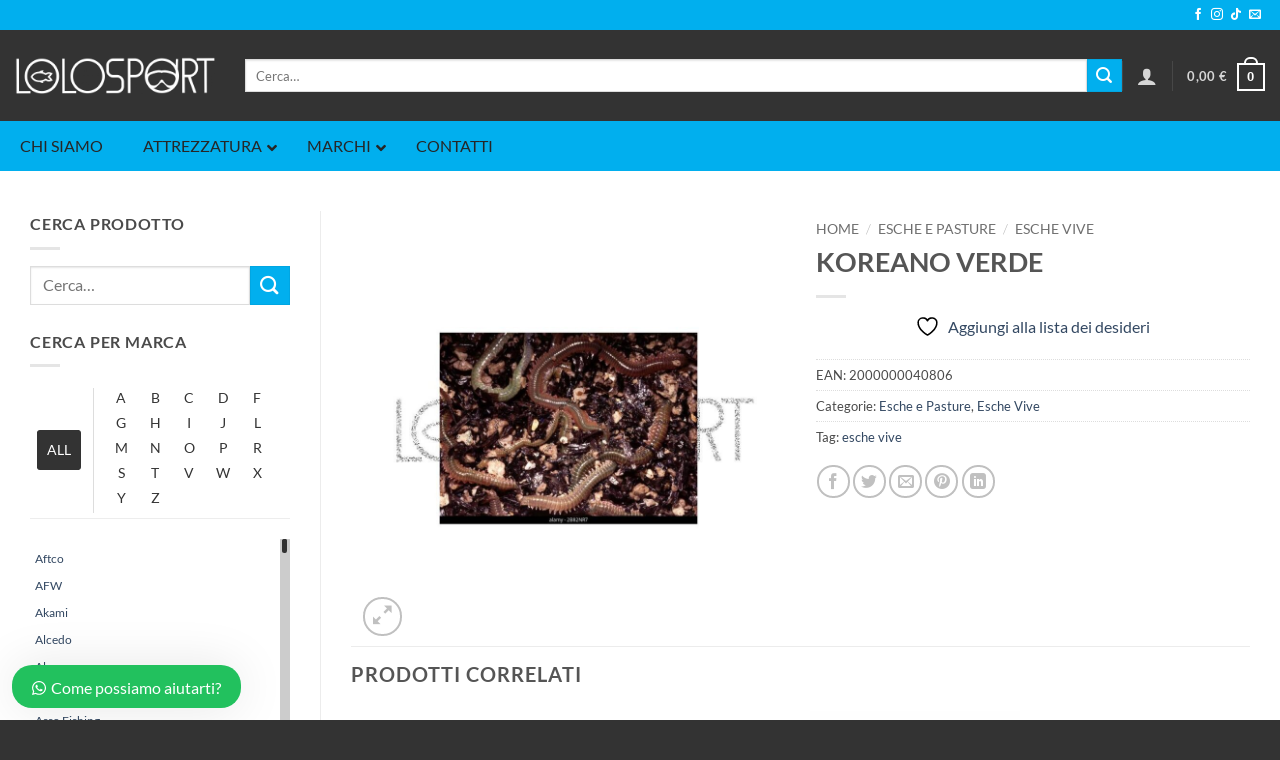

--- FILE ---
content_type: text/html; charset=UTF-8
request_url: https://lolosport.it/prodotto/koreano-verde/
body_size: 103745
content:
<!DOCTYPE html>
<html lang="it-IT" class="loading-site no-js">
<head>
	<meta charset="UTF-8" />
	<link rel="profile" href="http://gmpg.org/xfn/11" />
	<link rel="pingback" href="https://lolosport.it/xmlrpc.php" />

					<script>document.documentElement.className = document.documentElement.className + ' yes-js js_active js'</script>
			<script>(function(html){html.className = html.className.replace(/\bno-js\b/,'js')})(document.documentElement);</script>
<meta name='robots' content='index, follow, max-image-preview:large, max-snippet:-1, max-video-preview:-1' />
<meta name="viewport" content="width=device-width, initial-scale=1" /><script>window._wca = window._wca || [];</script>

	<!-- This site is optimized with the Yoast SEO plugin v26.8 - https://yoast.com/product/yoast-seo-wordpress/ -->
	<title>KOREANO VERDE - Lolo Sport</title>
	<link rel="canonical" href="https://lolosport.it/prodotto/koreano-verde/" />
	<meta property="og:locale" content="it_IT" />
	<meta property="og:type" content="article" />
	<meta property="og:title" content="KOREANO VERDE - Lolo Sport" />
	<meta property="og:url" content="https://lolosport.it/prodotto/koreano-verde/" />
	<meta property="og:site_name" content="Lolo Sport" />
	<meta property="article:publisher" content="https://www.facebook.com/amiciperlapescaAlassio" />
	<meta property="article:modified_time" content="2022-03-08T11:10:23+00:00" />
	<meta property="og:image" content="https://lolosport.it/wp-content/uploads/2022/03/KOREANO.jpg" />
	<meta property="og:image:width" content="1080" />
	<meta property="og:image:height" content="1080" />
	<meta property="og:image:type" content="image/jpeg" />
	<meta name="twitter:card" content="summary_large_image" />
	<script type="application/ld+json" class="yoast-schema-graph">{"@context":"https://schema.org","@graph":[{"@type":"WebPage","@id":"https://lolosport.it/prodotto/koreano-verde/","url":"https://lolosport.it/prodotto/koreano-verde/","name":"KOREANO VERDE - Lolo Sport","isPartOf":{"@id":"https://lolosport.it/#website"},"primaryImageOfPage":{"@id":"https://lolosport.it/prodotto/koreano-verde/#primaryimage"},"image":{"@id":"https://lolosport.it/prodotto/koreano-verde/#primaryimage"},"thumbnailUrl":"https://lolosport.it/wp-content/uploads/2022/03/KOREANO.jpg","datePublished":"2022-03-08T11:10:22+00:00","dateModified":"2022-03-08T11:10:23+00:00","breadcrumb":{"@id":"https://lolosport.it/prodotto/koreano-verde/#breadcrumb"},"inLanguage":"it-IT","potentialAction":[{"@type":"ReadAction","target":["https://lolosport.it/prodotto/koreano-verde/"]}]},{"@type":"ImageObject","inLanguage":"it-IT","@id":"https://lolosport.it/prodotto/koreano-verde/#primaryimage","url":"https://lolosport.it/wp-content/uploads/2022/03/KOREANO.jpg","contentUrl":"https://lolosport.it/wp-content/uploads/2022/03/KOREANO.jpg","width":1080,"height":1080},{"@type":"BreadcrumbList","@id":"https://lolosport.it/prodotto/koreano-verde/#breadcrumb","itemListElement":[{"@type":"ListItem","position":1,"name":"Home","item":"https://lolosport.it/"},{"@type":"ListItem","position":2,"name":"Shop","item":"https://lolosport.it/negozio/"},{"@type":"ListItem","position":3,"name":"KOREANO VERDE"}]},{"@type":"WebSite","@id":"https://lolosport.it/#website","url":"https://lolosport.it/","name":"Lolo Sport","description":"Vivi lo spirito della pesca","publisher":{"@id":"https://lolosport.it/#organization"},"potentialAction":[{"@type":"SearchAction","target":{"@type":"EntryPoint","urlTemplate":"https://lolosport.it/?s={search_term_string}"},"query-input":{"@type":"PropertyValueSpecification","valueRequired":true,"valueName":"search_term_string"}}],"inLanguage":"it-IT"},{"@type":"Organization","@id":"https://lolosport.it/#organization","name":"Lolo Sport","url":"https://lolosport.it/","logo":{"@type":"ImageObject","inLanguage":"it-IT","@id":"https://lolosport.it/#/schema/logo/image/","url":"https://lolosport.it/wp-content/uploads/2021/12/logo2x-lolosport.png","contentUrl":"https://lolosport.it/wp-content/uploads/2021/12/logo2x-lolosport.png","width":504,"height":150,"caption":"Lolo Sport"},"image":{"@id":"https://lolosport.it/#/schema/logo/image/"},"sameAs":["https://www.facebook.com/amiciperlapescaAlassio","https://www.instagram.com/lolosport/"]}]}</script>
	<!-- / Yoast SEO plugin. -->


<link rel='dns-prefetch' href='//stats.wp.com' />
<link rel='dns-prefetch' href='//capi-automation.s3.us-east-2.amazonaws.com' />
<link rel='dns-prefetch' href='//www.googletagmanager.com' />
<link rel='dns-prefetch' href='//fonts.googleapis.com' />
<link rel='prefetch' href='https://lolosport.it/wp-content/themes/flatsome/assets/js/flatsome.js?ver=e2eddd6c228105dac048' />
<link rel='prefetch' href='https://lolosport.it/wp-content/themes/flatsome/assets/js/chunk.slider.js?ver=3.20.4' />
<link rel='prefetch' href='https://lolosport.it/wp-content/themes/flatsome/assets/js/chunk.popups.js?ver=3.20.4' />
<link rel='prefetch' href='https://lolosport.it/wp-content/themes/flatsome/assets/js/chunk.tooltips.js?ver=3.20.4' />
<link rel='prefetch' href='https://lolosport.it/wp-content/themes/flatsome/assets/js/woocommerce.js?ver=1c9be63d628ff7c3ff4c' />
<link rel="alternate" title="oEmbed (JSON)" type="application/json+oembed" href="https://lolosport.it/wp-json/oembed/1.0/embed?url=https%3A%2F%2Flolosport.it%2Fprodotto%2Fkoreano-verde%2F" />
<link rel="alternate" title="oEmbed (XML)" type="text/xml+oembed" href="https://lolosport.it/wp-json/oembed/1.0/embed?url=https%3A%2F%2Flolosport.it%2Fprodotto%2Fkoreano-verde%2F&#038;format=xml" />
<style id='wp-img-auto-sizes-contain-inline-css' type='text/css'>
img:is([sizes=auto i],[sizes^="auto," i]){contain-intrinsic-size:3000px 1500px}
/*# sourceURL=wp-img-auto-sizes-contain-inline-css */
</style>
<link rel='stylesheet' id='pwgc-wc-blocks-style-css' href='https://lolosport.it/wp-content/plugins/pw-gift-cards/assets/css/blocks.css?ver=3.52' type='text/css' media='all' />
<link rel='stylesheet' id='contact-form-7-css' href='https://lolosport.it/wp-content/plugins/contact-form-7/includes/css/styles.css?ver=6.1.4' type='text/css' media='all' />
<link rel='stylesheet' id='ubermenu-lato-css' href='//fonts.googleapis.com/css?family=Lato%3A%2C300%2C400%2C700&#038;ver=84d1d4943f231e39d8fefa74af1627c4' type='text/css' media='all' />
<link rel='stylesheet' id='woob-bootstrap-style-css' href='https://lolosport.it/wp-content/plugins/woo-brand/css/framework/bootstrap.css?ver=84d1d4943f231e39d8fefa74af1627c4' type='text/css' media='all' />
<link rel='stylesheet' id='woob-front-end-style-css' href='https://lolosport.it/wp-content/plugins/woo-brand/css/front-style.css?ver=84d1d4943f231e39d8fefa74af1627c4' type='text/css' media='all' />
<link rel='stylesheet' id='photoswipe-css' href='https://lolosport.it/wp-content/plugins/woocommerce/assets/css/photoswipe/photoswipe.min.css?ver=10.4.3' type='text/css' media='all' />
<link rel='stylesheet' id='photoswipe-default-skin-css' href='https://lolosport.it/wp-content/plugins/woocommerce/assets/css/photoswipe/default-skin/default-skin.min.css?ver=10.4.3' type='text/css' media='all' />
<style id='woocommerce-inline-inline-css' type='text/css'>
.woocommerce form .form-row .required { visibility: visible; }
/*# sourceURL=woocommerce-inline-inline-css */
</style>
<link rel='stylesheet' id='woo_conditional_payments_css-css' href='https://lolosport.it/wp-content/plugins/conditional-payments-for-woocommerce/frontend/css/woo-conditional-payments.css?ver=3.4.1' type='text/css' media='all' />
<link rel='stylesheet' id='gateway-css' href='https://lolosport.it/wp-content/plugins/woocommerce-paypal-payments/modules/ppcp-button/assets/css/gateway.css?ver=3.3.2' type='text/css' media='all' />
<link rel='stylesheet' id='flatsome-woocommerce-wishlist-css' href='https://lolosport.it/wp-content/themes/flatsome/inc/integrations/wc-yith-wishlist/wishlist.css?ver=3.20.4' type='text/css' media='all' />
<link rel='stylesheet' id='flexible-shipping-free-shipping-css' href='https://lolosport.it/wp-content/plugins/flexible-shipping/assets/dist/css/free-shipping.css?ver=6.5.4.2' type='text/css' media='all' />
<link rel='stylesheet' id='ubermenu-css' href='https://lolosport.it/wp-content/plugins/ubermenu/pro/assets/css/ubermenu.min.css?ver=3.7.7' type='text/css' media='all' />
<link rel='stylesheet' id='ubermenu-font-awesome-all-css' href='https://lolosport.it/wp-content/plugins/ubermenu/assets/fontawesome/css/all.min.css?ver=84d1d4943f231e39d8fefa74af1627c4' type='text/css' media='all' />
<link rel='stylesheet' id='flatsome-main-css' href='https://lolosport.it/wp-content/themes/flatsome/assets/css/flatsome.css?ver=3.20.4' type='text/css' media='all' />
<style id='flatsome-main-inline-css' type='text/css'>
@font-face {
				font-family: "fl-icons";
				font-display: block;
				src: url(https://lolosport.it/wp-content/themes/flatsome/assets/css/icons/fl-icons.eot?v=3.20.4);
				src:
					url(https://lolosport.it/wp-content/themes/flatsome/assets/css/icons/fl-icons.eot#iefix?v=3.20.4) format("embedded-opentype"),
					url(https://lolosport.it/wp-content/themes/flatsome/assets/css/icons/fl-icons.woff2?v=3.20.4) format("woff2"),
					url(https://lolosport.it/wp-content/themes/flatsome/assets/css/icons/fl-icons.ttf?v=3.20.4) format("truetype"),
					url(https://lolosport.it/wp-content/themes/flatsome/assets/css/icons/fl-icons.woff?v=3.20.4) format("woff"),
					url(https://lolosport.it/wp-content/themes/flatsome/assets/css/icons/fl-icons.svg?v=3.20.4#fl-icons) format("svg");
			}
/*# sourceURL=flatsome-main-inline-css */
</style>
<link rel='stylesheet' id='flatsome-shop-css' href='https://lolosport.it/wp-content/themes/flatsome/assets/css/flatsome-shop.css?ver=3.20.4' type='text/css' media='all' />
<link rel='stylesheet' id='flatsome-style-css' href='https://lolosport.it/wp-content/themes/flatsome-child/style.css?ver=3.0' type='text/css' media='all' />
<link rel='stylesheet' id='wws-public-style-css' href='https://lolosport.it/wp-content/plugins/wordpress-whatsapp-support/assets/css/wws-public-style.css?ver=2.2.0' type='text/css' media='all' />
<style id='wws-public-style-inline-css' type='text/css'>
.wws--bg-color {
			background-color: #22c15e;
		}.wws--text-color {
				color: #ffffff;
		}.wws-popup__open-btn {
				padding: 8px 20px;
				border-radius: 20px;
				display: inline-block;
				margin-top: 15px;
				cursor: pointer;
			}.wws-popup-container--position {
					left: 12px;
					bottom: 12px;
				}
				.wws-popup__open-btn { float: left; }
				.wws-gradient--position {
				  bottom: 0;
				  left: 0;
				  background: radial-gradient(ellipse at bottom left, rgba(29, 39, 54, 0.2) 0, rgba(29, 39, 54, 0) 72%);
				}
/*# sourceURL=wws-public-style-inline-css */
</style>
<link rel='stylesheet' id='wws-public-template-css' href='https://lolosport.it/wp-content/plugins/wordpress-whatsapp-support/assets/css/wws-public-template-2.css?ver=2.2.0' type='text/css' media='all' />
<link rel='stylesheet' id='wpb-get-a-quote-button-sweetalert2-css' href='https://lolosport.it/wp-content/plugins/get-a-quote-button-for-woocommerce/assets/css/sweetalert2.min.css?ver=1.7' type='text/css' media='all' />
<link rel='stylesheet' id='wpb-get-a-quote-button-styles-css' href='https://lolosport.it/wp-content/plugins/get-a-quote-button-for-woocommerce/assets/css/frontend.css?ver=1.7' type='text/css' media='all' />
<style id='wpb-get-a-quote-button-styles-inline-css' type='text/css'>

		.wpb-get-a-quote-button-btn-default,
		.wpb-gqf-form-style-true input[type=submit],
		.wpb-gqf-form-style-true input[type=button],
		.wpb-gqf-form-style-true input[type=submit],
		.wpb-gqf-form-style-true input[type=button]{
			color: #ffffff;
			background: #01afee;
		}
		.wpb-get-a-quote-button-btn-default:hover, .wpb-get-a-quote-button-btn-default:focus,
		.wpb-gqf-form-style-true input[type=submit]:hover, .wpb-gqf-form-style-true input[type=submit]:focus,
		.wpb-gqf-form-style-true input[type=button]:hover, .wpb-gqf-form-style-true input[type=button]:focus,
		.wpb-gqf-form-style-true input[type=submit]:hover,
		.wpb-gqf-form-style-true input[type=button]:hover,
		.wpb-gqf-form-style-true input[type=submit]:focus,
		.wpb-gqf-form-style-true input[type=button]:focus {
			color: #ffffff;
			background: #0091e5;
		}
/*# sourceURL=wpb-get-a-quote-button-styles-inline-css */
</style>
<script type="text/javascript">
            window._nslDOMReady = (function () {
                const executedCallbacks = new Set();
            
                return function (callback) {
                    /**
                    * Third parties might dispatch DOMContentLoaded events, so we need to ensure that we only run our callback once!
                    */
                    if (executedCallbacks.has(callback)) return;
            
                    const wrappedCallback = function () {
                        if (executedCallbacks.has(callback)) return;
                        executedCallbacks.add(callback);
                        callback();
                    };
            
                    if (document.readyState === "complete" || document.readyState === "interactive") {
                        wrappedCallback();
                    } else {
                        document.addEventListener("DOMContentLoaded", wrappedCallback);
                    }
                };
            })();
        </script><script type="text/javascript" src="https://lolosport.it/wp-includes/js/jquery/jquery.min.js?ver=3.7.1" id="jquery-core-js"></script>
<script type="text/javascript" src="https://lolosport.it/wp-content/plugins/woocommerce/assets/js/jquery-blockui/jquery.blockUI.min.js?ver=2.7.0-wc.10.4.3" id="wc-jquery-blockui-js" data-wp-strategy="defer"></script>
<script type="text/javascript" id="wc-add-to-cart-js-extra">
/* <![CDATA[ */
var wc_add_to_cart_params = {"ajax_url":"/wp-admin/admin-ajax.php","wc_ajax_url":"/?wc-ajax=%%endpoint%%","i18n_view_cart":"Visualizza carrello","cart_url":"https://lolosport.it/carrello/","is_cart":"","cart_redirect_after_add":"no"};
//# sourceURL=wc-add-to-cart-js-extra
/* ]]> */
</script>
<script type="text/javascript" src="https://lolosport.it/wp-content/plugins/woocommerce/assets/js/frontend/add-to-cart.min.js?ver=10.4.3" id="wc-add-to-cart-js" defer="defer" data-wp-strategy="defer"></script>
<script type="text/javascript" src="https://lolosport.it/wp-content/plugins/woocommerce/assets/js/photoswipe/photoswipe.min.js?ver=4.1.1-wc.10.4.3" id="wc-photoswipe-js" defer="defer" data-wp-strategy="defer"></script>
<script type="text/javascript" src="https://lolosport.it/wp-content/plugins/woocommerce/assets/js/photoswipe/photoswipe-ui-default.min.js?ver=4.1.1-wc.10.4.3" id="wc-photoswipe-ui-default-js" defer="defer" data-wp-strategy="defer"></script>
<script type="text/javascript" id="wc-single-product-js-extra">
/* <![CDATA[ */
var wc_single_product_params = {"i18n_required_rating_text":"Seleziona una valutazione","i18n_rating_options":["1 stella su 5","2 stelle su 5","3 stelle su 5","4 stelle su 5","5 stelle su 5"],"i18n_product_gallery_trigger_text":"Visualizza la galleria di immagini a schermo intero","review_rating_required":"yes","flexslider":{"rtl":false,"animation":"slide","smoothHeight":true,"directionNav":false,"controlNav":"thumbnails","slideshow":false,"animationSpeed":500,"animationLoop":false,"allowOneSlide":false},"zoom_enabled":"","zoom_options":[],"photoswipe_enabled":"1","photoswipe_options":{"shareEl":false,"closeOnScroll":false,"history":false,"hideAnimationDuration":0,"showAnimationDuration":0},"flexslider_enabled":""};
//# sourceURL=wc-single-product-js-extra
/* ]]> */
</script>
<script type="text/javascript" src="https://lolosport.it/wp-content/plugins/woocommerce/assets/js/frontend/single-product.min.js?ver=10.4.3" id="wc-single-product-js" defer="defer" data-wp-strategy="defer"></script>
<script type="text/javascript" src="https://lolosport.it/wp-content/plugins/woocommerce/assets/js/js-cookie/js.cookie.min.js?ver=2.1.4-wc.10.4.3" id="wc-js-cookie-js" data-wp-strategy="defer"></script>
<script type="text/javascript" id="woo-conditional-payments-js-js-extra">
/* <![CDATA[ */
var conditional_payments_settings = {"name_address_fields":[],"disable_payment_method_trigger":""};
//# sourceURL=woo-conditional-payments-js-js-extra
/* ]]> */
</script>
<script type="text/javascript" src="https://lolosport.it/wp-content/plugins/conditional-payments-for-woocommerce/frontend/js/woo-conditional-payments.js?ver=3.4.1" id="woo-conditional-payments-js-js"></script>
<script type="text/javascript" id="WCPAY_ASSETS-js-extra">
/* <![CDATA[ */
var wcpayAssets = {"url":"https://lolosport.it/wp-content/plugins/woocommerce-payments/dist/"};
//# sourceURL=WCPAY_ASSETS-js-extra
/* ]]> */
</script>
<script type="text/javascript" src="https://stats.wp.com/s-202604.js" id="woocommerce-analytics-js" defer="defer" data-wp-strategy="defer"></script>

<!-- Snippet del tag Google (gtag.js) aggiunto da Site Kit -->
<!-- Snippet Google Analytics aggiunto da Site Kit -->
<script type="text/javascript" src="https://www.googletagmanager.com/gtag/js?id=G-JFVDKFW2TP" id="google_gtagjs-js" async></script>
<script type="text/javascript" id="google_gtagjs-js-after">
/* <![CDATA[ */
window.dataLayer = window.dataLayer || [];function gtag(){dataLayer.push(arguments);}
gtag("set","linker",{"domains":["lolosport.it"]});
gtag("js", new Date());
gtag("set", "developer_id.dZTNiMT", true);
gtag("config", "G-JFVDKFW2TP");
//# sourceURL=google_gtagjs-js-after
/* ]]> */
</script>

<meta name="generator" content="Site Kit by Google 1.170.0" /><style id="ubermenu-custom-generated-css">
/** Font Awesome 4 Compatibility **/
.fa{font-style:normal;font-variant:normal;font-weight:normal;font-family:FontAwesome;}

/** UberMenu Responsive Styles (Breakpoint Setting) **/
@media screen and (min-width: 1141px){
  .ubermenu{ display:block !important; } .ubermenu-responsive .ubermenu-item.ubermenu-hide-desktop{ display:none !important; } .ubermenu-responsive.ubermenu-retractors-responsive .ubermenu-retractor-mobile{ display:none; }  /* Top level items full height */ .ubermenu.ubermenu-horizontal.ubermenu-items-vstretch .ubermenu-nav{   display:flex;   align-items:stretch; } .ubermenu.ubermenu-horizontal.ubermenu-items-vstretch .ubermenu-item.ubermenu-item-level-0{   display:flex;   flex-direction:column; } .ubermenu.ubermenu-horizontal.ubermenu-items-vstretch .ubermenu-item.ubermenu-item-level-0 > .ubermenu-target{   flex:1;   display:flex;   align-items:center; flex-wrap:wrap; } .ubermenu.ubermenu-horizontal.ubermenu-items-vstretch .ubermenu-item.ubermenu-item-level-0 > .ubermenu-target > .ubermenu-target-divider{ position:static; flex-basis:100%; } .ubermenu.ubermenu-horizontal.ubermenu-items-vstretch .ubermenu-item.ubermenu-item-level-0 > .ubermenu-target.ubermenu-item-layout-image_left > .ubermenu-target-text{ padding-left:1em; } .ubermenu.ubermenu-horizontal.ubermenu-items-vstretch .ubermenu-item.ubermenu-item-level-0 > .ubermenu-target.ubermenu-item-layout-image_right > .ubermenu-target-text{ padding-right:1em; } .ubermenu.ubermenu-horizontal.ubermenu-items-vstretch .ubermenu-item.ubermenu-item-level-0 > .ubermenu-target.ubermenu-item-layout-image_above, .ubermenu.ubermenu-horizontal.ubermenu-items-vstretch .ubermenu-item.ubermenu-item-level-0 > .ubermenu-target.ubermenu-item-layout-image_below{ flex-direction:column; } .ubermenu.ubermenu-horizontal.ubermenu-items-vstretch .ubermenu-item.ubermenu-item-level-0 > .ubermenu-submenu-drop{   top:100%; } .ubermenu.ubermenu-horizontal.ubermenu-items-vstretch .ubermenu-item-level-0:not(.ubermenu-align-right) + .ubermenu-item.ubermenu-align-right{ margin-left:auto; } .ubermenu.ubermenu-horizontal.ubermenu-items-vstretch .ubermenu-item.ubermenu-item-level-0 > .ubermenu-target.ubermenu-content-align-left{   justify-content:flex-start; } .ubermenu.ubermenu-horizontal.ubermenu-items-vstretch .ubermenu-item.ubermenu-item-level-0 > .ubermenu-target.ubermenu-content-align-center{   justify-content:center; } .ubermenu.ubermenu-horizontal.ubermenu-items-vstretch .ubermenu-item.ubermenu-item-level-0 > .ubermenu-target.ubermenu-content-align-right{   justify-content:flex-end; }  /* Force current submenu always open but below others */ .ubermenu-force-current-submenu .ubermenu-item-level-0.ubermenu-current-menu-item > .ubermenu-submenu-drop, .ubermenu-force-current-submenu .ubermenu-item-level-0.ubermenu-current-menu-ancestor > .ubermenu-submenu-drop {     display: block!important;     opacity: 1!important;     visibility: visible!important;     margin: 0!important;     top: auto!important;     height: auto;     z-index:19; }   /* Invert Horizontal menu to make subs go up */ .ubermenu-invert.ubermenu-horizontal .ubermenu-item-level-0 > .ubermenu-submenu-drop, .ubermenu-invert.ubermenu-horizontal.ubermenu-items-vstretch .ubermenu-item.ubermenu-item-level-0>.ubermenu-submenu-drop{  top:auto;  bottom:100%; } .ubermenu-invert.ubermenu-horizontal.ubermenu-sub-indicators .ubermenu-item-level-0.ubermenu-has-submenu-drop > .ubermenu-target > .ubermenu-sub-indicator{ transform:rotate(180deg); } /* Make second level flyouts fly up */ .ubermenu-invert.ubermenu-horizontal .ubermenu-submenu .ubermenu-item.ubermenu-active > .ubermenu-submenu-type-flyout{     top:auto;     bottom:0; } /* Clip the submenus properly when inverted */ .ubermenu-invert.ubermenu-horizontal .ubermenu-item-level-0 > .ubermenu-submenu-drop{     clip: rect(-5000px,5000px,auto,-5000px); }    /* Invert Vertical menu to make subs go left */ .ubermenu-invert.ubermenu-vertical .ubermenu-item-level-0 > .ubermenu-submenu-drop{   right:100%;   left:auto; } .ubermenu-invert.ubermenu-vertical.ubermenu-sub-indicators .ubermenu-item-level-0.ubermenu-item-has-children > .ubermenu-target > .ubermenu-sub-indicator{   right:auto;   left:10px; transform:rotate(90deg); } .ubermenu-vertical.ubermenu-invert .ubermenu-item > .ubermenu-submenu-drop {   clip: rect(-5000px,5000px,5000px,-5000px); } /* Vertical Flyout > Flyout */ .ubermenu-vertical.ubermenu-invert.ubermenu-sub-indicators .ubermenu-has-submenu-drop > .ubermenu-target{   padding-left:25px; } .ubermenu-vertical.ubermenu-invert .ubermenu-item > .ubermenu-target > .ubermenu-sub-indicator {   right:auto;   left:10px;   transform:rotate(90deg); } .ubermenu-vertical.ubermenu-invert .ubermenu-item > .ubermenu-submenu-drop.ubermenu-submenu-type-flyout, .ubermenu-vertical.ubermenu-invert .ubermenu-submenu-type-flyout > .ubermenu-item > .ubermenu-submenu-drop {   right: 100%;   left: auto; }  .ubermenu-responsive-toggle{ display:none; }
}
@media screen and (max-width: 1140px){
   .ubermenu-responsive-toggle, .ubermenu-sticky-toggle-wrapper { display: block; }  .ubermenu-responsive{ width:100%; max-height:600px; visibility:visible; overflow:visible;  -webkit-transition:max-height 1s ease-in; transition:max-height .3s ease-in; } .ubermenu-responsive.ubermenu-mobile-accordion:not(.ubermenu-mobile-modal):not(.ubermenu-in-transition):not(.ubermenu-responsive-collapse){ max-height:none; } .ubermenu-responsive.ubermenu-items-align-center{   text-align:left; } .ubermenu-responsive.ubermenu{ margin:0; } .ubermenu-responsive.ubermenu .ubermenu-nav{ display:block; }  .ubermenu-responsive.ubermenu-responsive-nocollapse, .ubermenu-repsonsive.ubermenu-no-transitions{ display:block; max-height:none; }  .ubermenu-responsive.ubermenu-responsive-collapse{ max-height:none; visibility:visible; overflow:visible; } .ubermenu-responsive.ubermenu-responsive-collapse{ max-height:0; overflow:hidden !important; visibility:hidden; } .ubermenu-responsive.ubermenu-in-transition, .ubermenu-responsive.ubermenu-in-transition .ubermenu-nav{ overflow:hidden !important; visibility:visible; } .ubermenu-responsive.ubermenu-responsive-collapse:not(.ubermenu-in-transition){ border-top-width:0; border-bottom-width:0; } .ubermenu-responsive.ubermenu-responsive-collapse .ubermenu-item .ubermenu-submenu{ display:none; }  .ubermenu-responsive .ubermenu-item-level-0{ width:50%; } .ubermenu-responsive.ubermenu-responsive-single-column .ubermenu-item-level-0{ float:none; clear:both; width:100%; } .ubermenu-responsive .ubermenu-item.ubermenu-item-level-0 > .ubermenu-target{ border:none; box-shadow:none; } .ubermenu-responsive .ubermenu-item.ubermenu-has-submenu-flyout{ position:static; } .ubermenu-responsive.ubermenu-sub-indicators .ubermenu-submenu-type-flyout .ubermenu-has-submenu-drop > .ubermenu-target > .ubermenu-sub-indicator{ transform:rotate(0); right:10px; left:auto; } .ubermenu-responsive .ubermenu-nav .ubermenu-item .ubermenu-submenu.ubermenu-submenu-drop{ width:100%; min-width:100%; max-width:100%; top:auto; left:0 !important; } .ubermenu-responsive.ubermenu-has-border .ubermenu-nav .ubermenu-item .ubermenu-submenu.ubermenu-submenu-drop{ left: -1px !important; /* For borders */ } .ubermenu-responsive .ubermenu-submenu.ubermenu-submenu-type-mega > .ubermenu-item.ubermenu-column{ min-height:0; border-left:none;  float:left; /* override left/center/right content alignment */ display:block; } .ubermenu-responsive .ubermenu-item.ubermenu-active > .ubermenu-submenu.ubermenu-submenu-type-mega{     max-height:none;     height:auto;/*prevent overflow scrolling since android is still finicky*/     overflow:visible; } .ubermenu-responsive.ubermenu-transition-slide .ubermenu-item.ubermenu-in-transition > .ubermenu-submenu-drop{ max-height:1000px; /* because of slide transition */ } .ubermenu .ubermenu-submenu-type-flyout .ubermenu-submenu-type-mega{ min-height:0; } .ubermenu.ubermenu-responsive .ubermenu-column, .ubermenu.ubermenu-responsive .ubermenu-column-auto{ min-width:50%; } .ubermenu.ubermenu-responsive .ubermenu-autoclear > .ubermenu-column{ clear:none; } .ubermenu.ubermenu-responsive .ubermenu-column:nth-of-type(2n+1){ clear:both; } .ubermenu.ubermenu-responsive .ubermenu-submenu-retractor-top:not(.ubermenu-submenu-retractor-top-2) .ubermenu-column:nth-of-type(2n+1){ clear:none; } .ubermenu.ubermenu-responsive .ubermenu-submenu-retractor-top:not(.ubermenu-submenu-retractor-top-2) .ubermenu-column:nth-of-type(2n+2){ clear:both; }  .ubermenu-responsive-single-column-subs .ubermenu-submenu .ubermenu-item { float: none; clear: both; width: 100%; min-width: 100%; }   .ubermenu.ubermenu-responsive .ubermenu-tabs, .ubermenu.ubermenu-responsive .ubermenu-tabs-group, .ubermenu.ubermenu-responsive .ubermenu-tab, .ubermenu.ubermenu-responsive .ubermenu-tab-content-panel{ /** TABS SHOULD BE 100%  ACCORDION */ width:100%; min-width:100%; max-width:100%; left:0; } .ubermenu.ubermenu-responsive .ubermenu-tabs, .ubermenu.ubermenu-responsive .ubermenu-tab-content-panel{ min-height:0 !important;/* Override Inline Style from JS */ } .ubermenu.ubermenu-responsive .ubermenu-tabs{ z-index:15; } .ubermenu.ubermenu-responsive .ubermenu-tab-content-panel{ z-index:20; } /* Tab Layering */ .ubermenu-responsive .ubermenu-tab{ position:relative; } .ubermenu-responsive .ubermenu-tab.ubermenu-active{ position:relative; z-index:20; } .ubermenu-responsive .ubermenu-tab > .ubermenu-target{ border-width:0 0 1px 0; } .ubermenu-responsive.ubermenu-sub-indicators .ubermenu-tabs > .ubermenu-tabs-group > .ubermenu-tab.ubermenu-has-submenu-drop > .ubermenu-target > .ubermenu-sub-indicator{ transform:rotate(0); right:10px; left:auto; }  .ubermenu-responsive .ubermenu-tabs > .ubermenu-tabs-group > .ubermenu-tab > .ubermenu-tab-content-panel{ top:auto; border-width:1px; } .ubermenu-responsive .ubermenu-tab-layout-bottom > .ubermenu-tabs-group{ /*position:relative;*/ }   .ubermenu-reponsive .ubermenu-item-level-0 > .ubermenu-submenu-type-stack{ /* Top Level Stack Columns */ position:relative; }  .ubermenu-responsive .ubermenu-submenu-type-stack .ubermenu-column, .ubermenu-responsive .ubermenu-submenu-type-stack .ubermenu-column-auto{ /* Stack Columns */ width:100%; max-width:100%; }   .ubermenu-responsive .ubermenu-item-mini{ /* Mini items */ min-width:0; width:auto; float:left; clear:none !important; } .ubermenu-responsive .ubermenu-item.ubermenu-item-mini > a.ubermenu-target{ padding-left:20px; padding-right:20px; }   .ubermenu-responsive .ubermenu-item.ubermenu-hide-mobile{ /* Hiding items */ display:none !important; }  .ubermenu-responsive.ubermenu-hide-bkgs .ubermenu-submenu.ubermenu-submenu-bkg-img{ /** Hide Background Images in Submenu */ background-image:none; } .ubermenu.ubermenu-responsive .ubermenu-item-level-0.ubermenu-item-mini{ min-width:0; width:auto; } .ubermenu-vertical .ubermenu-item.ubermenu-item-level-0{ width:100%; } .ubermenu-vertical.ubermenu-sub-indicators .ubermenu-item-level-0.ubermenu-item-has-children > .ubermenu-target > .ubermenu-sub-indicator{ right:10px; left:auto; transform:rotate(0); } .ubermenu-vertical .ubermenu-item.ubermenu-item-level-0.ubermenu-relative.ubermenu-active > .ubermenu-submenu-drop.ubermenu-submenu-align-vertical_parent_item{     top:auto; }   .ubermenu.ubermenu-responsive .ubermenu-tabs{     position:static; } /* Tabs on Mobile with mouse (but not click) - leave space to hover off */ .ubermenu:not(.ubermenu-is-mobile):not(.ubermenu-submenu-indicator-closes) .ubermenu-submenu .ubermenu-tab[data-ubermenu-trigger="mouseover"] .ubermenu-tab-content-panel, .ubermenu:not(.ubermenu-is-mobile):not(.ubermenu-submenu-indicator-closes) .ubermenu-submenu .ubermenu-tab[data-ubermenu-trigger="hover_intent"] .ubermenu-tab-content-panel{     margin-left:6%; width:94%; min-width:94%; }  /* Sub indicator close visibility */ .ubermenu.ubermenu-submenu-indicator-closes .ubermenu-active > .ubermenu-target > .ubermenu-sub-indicator-close{ display:block; display: flex; align-items: center; justify-content: center; } .ubermenu.ubermenu-submenu-indicator-closes .ubermenu-active > .ubermenu-target > .ubermenu-sub-indicator{ display:none; }  .ubermenu .ubermenu-tabs .ubermenu-tab-content-panel{     box-shadow: 0 5px 10px rgba(0,0,0,.075); }  /* When submenus and items go full width, move items back to appropriate positioning */ .ubermenu .ubermenu-submenu-rtl {     direction: ltr; }   /* Fixed position mobile menu */ .ubermenu.ubermenu-mobile-modal{   position:fixed;   z-index:9999999; opacity:1;   top:0;   left:0;   width:100%;   width:100vw;   max-width:100%;   max-width:100vw; height:100%; height:calc(100vh - calc(100vh - 100%)); height:-webkit-fill-available; max-height:calc(100vh - calc(100vh - 100%)); max-height:-webkit-fill-available;   border:none; box-sizing:border-box;    display:flex;   flex-direction:column;   justify-content:flex-start; overflow-y:auto !important; /* for non-accordion mode */ overflow-x:hidden !important; overscroll-behavior: contain; transform:scale(1); transition-duration:.1s; transition-property: all; } .ubermenu.ubermenu-mobile-modal.ubermenu-mobile-accordion.ubermenu-interaction-press{ overflow-y:hidden !important; } .ubermenu.ubermenu-mobile-modal.ubermenu-responsive-collapse{ overflow:hidden !important; opacity:0; transform:scale(.9); visibility:hidden; } .ubermenu.ubermenu-mobile-modal .ubermenu-nav{   flex:1;   overflow-y:auto !important; overscroll-behavior: contain; } .ubermenu.ubermenu-mobile-modal .ubermenu-item-level-0{ margin:0; } .ubermenu.ubermenu-mobile-modal .ubermenu-mobile-close-button{ border:none; background:none; border-radius:0; padding:1em; color:inherit; display:inline-block; text-align:center; font-size:14px; } .ubermenu.ubermenu-mobile-modal .ubermenu-mobile-footer .ubermenu-mobile-close-button{ width: 100%; display: flex; align-items: center; justify-content: center; } .ubermenu.ubermenu-mobile-modal .ubermenu-mobile-footer .ubermenu-mobile-close-button .ubermenu-icon-essential, .ubermenu.ubermenu-mobile-modal .ubermenu-mobile-footer .ubermenu-mobile-close-button .fas.fa-times{ margin-right:.2em; }  /* Header/Footer Mobile content */ .ubermenu .ubermenu-mobile-header, .ubermenu .ubermenu-mobile-footer{ display:block; text-align:center; color:inherit; }  /* Accordion submenus mobile (single column tablet) */ .ubermenu.ubermenu-responsive-single-column.ubermenu-mobile-accordion.ubermenu-interaction-press .ubermenu-item > .ubermenu-submenu-drop, .ubermenu.ubermenu-responsive-single-column.ubermenu-mobile-accordion.ubermenu-interaction-press .ubermenu-tab > .ubermenu-tab-content-panel{ box-sizing:border-box; border-left:none; border-right:none; box-shadow:none; } .ubermenu.ubermenu-responsive-single-column.ubermenu-mobile-accordion.ubermenu-interaction-press .ubermenu-item.ubermenu-active > .ubermenu-submenu-drop, .ubermenu.ubermenu-responsive-single-column.ubermenu-mobile-accordion.ubermenu-interaction-press .ubermenu-tab.ubermenu-active > .ubermenu-tab-content-panel{   position:static; }   /* Accordion indented - remove borders and extra spacing from headers */ .ubermenu.ubermenu-mobile-accordion-indent .ubermenu-submenu.ubermenu-submenu-drop, .ubermenu.ubermenu-mobile-accordion-indent .ubermenu-submenu .ubermenu-item-header.ubermenu-has-submenu-stack > .ubermenu-target{   border:none; } .ubermenu.ubermenu-mobile-accordion-indent .ubermenu-submenu .ubermenu-item-header.ubermenu-has-submenu-stack > .ubermenu-submenu-type-stack{   padding-top:0; } /* Accordion dropdown indentation padding */ .ubermenu.ubermenu-mobile-accordion-indent .ubermenu-submenu-drop .ubermenu-submenu-drop .ubermenu-item > .ubermenu-target, .ubermenu.ubermenu-mobile-accordion-indent .ubermenu-submenu-drop .ubermenu-tab-content-panel .ubermenu-item > .ubermenu-target{   padding-left:calc( var(--ubermenu-accordion-indent) * 2 ); } .ubermenu.ubermenu-mobile-accordion-indent .ubermenu-submenu-drop .ubermenu-submenu-drop .ubermenu-submenu-drop .ubermenu-item > .ubermenu-target, .ubermenu.ubermenu-mobile-accordion-indent .ubermenu-submenu-drop .ubermenu-tab-content-panel .ubermenu-tab-content-panel .ubermenu-item > .ubermenu-target{   padding-left:calc( var(--ubermenu-accordion-indent) * 3 ); } .ubermenu.ubermenu-mobile-accordion-indent .ubermenu-submenu-drop .ubermenu-submenu-drop .ubermenu-submenu-drop .ubermenu-submenu-drop .ubermenu-item > .ubermenu-target, .ubermenu.ubermenu-mobile-accordion-indent .ubermenu-submenu-drop .ubermenu-tab-content-panel .ubermenu-tab-content-panel .ubermenu-tab-content-panel .ubermenu-item > .ubermenu-target{   padding-left:calc( var(--ubermenu-accordion-indent) * 4 ); } /* Reverse Accordion dropdown indentation padding */ .rtl .ubermenu.ubermenu-mobile-accordion-indent .ubermenu-submenu-drop .ubermenu-submenu-drop .ubermenu-item > .ubermenu-target, .rtl .ubermenu.ubermenu-mobile-accordion-indent .ubermenu-submenu-drop .ubermenu-tab-content-panel .ubermenu-item > .ubermenu-target{ padding-left:0;   padding-right:calc( var(--ubermenu-accordion-indent) * 2 ); } .rtl .ubermenu.ubermenu-mobile-accordion-indent .ubermenu-submenu-drop .ubermenu-submenu-drop .ubermenu-submenu-drop .ubermenu-item > .ubermenu-target, .rtl .ubermenu.ubermenu-mobile-accordion-indent .ubermenu-submenu-drop .ubermenu-tab-content-panel .ubermenu-tab-content-panel .ubermenu-item > .ubermenu-target{ padding-left:0; padding-right:calc( var(--ubermenu-accordion-indent) * 3 ); } .rtl .ubermenu.ubermenu-mobile-accordion-indent .ubermenu-submenu-drop .ubermenu-submenu-drop .ubermenu-submenu-drop .ubermenu-submenu-drop .ubermenu-item > .ubermenu-target, .rtl .ubermenu.ubermenu-mobile-accordion-indent .ubermenu-submenu-drop .ubermenu-tab-content-panel .ubermenu-tab-content-panel .ubermenu-tab-content-panel .ubermenu-item > .ubermenu-target{ padding-left:0; padding-right:calc( var(--ubermenu-accordion-indent) * 4 ); }  .ubermenu-responsive-toggle{ display:block; }
}
@media screen and (max-width: 480px){
  .ubermenu.ubermenu-responsive .ubermenu-item-level-0{ width:100%; } .ubermenu.ubermenu-responsive .ubermenu-column, .ubermenu.ubermenu-responsive .ubermenu-column-auto{ min-width:100%; } .ubermenu .ubermenu-autocolumn:not(:first-child), .ubermenu .ubermenu-autocolumn:not(:first-child) .ubermenu-submenu-type-stack{     padding-top:0; } .ubermenu .ubermenu-autocolumn:not(:last-child), .ubermenu .ubermenu-autocolumn:not(:last-child) .ubermenu-submenu-type-stack{     padding-bottom:0; } .ubermenu .ubermenu-autocolumn > .ubermenu-submenu-type-stack > .ubermenu-item-normal:first-child{     margin-top:0; }     /* Accordion submenus mobile */ .ubermenu.ubermenu-responsive.ubermenu-mobile-accordion.ubermenu-interaction-press .ubermenu-item > .ubermenu-submenu-drop, .ubermenu.ubermenu-responsive.ubermenu-mobile-accordion.ubermenu-interaction-press .ubermenu-tab > .ubermenu-tab-content-panel{     box-shadow:none; box-sizing:border-box; border-left:none; border-right:none; } .ubermenu.ubermenu-responsive.ubermenu-mobile-accordion.ubermenu-interaction-press .ubermenu-item.ubermenu-active > .ubermenu-submenu-drop, .ubermenu.ubermenu-responsive.ubermenu-mobile-accordion.ubermenu-interaction-press .ubermenu-tab.ubermenu-active > .ubermenu-tab-content-panel{     position:static; } 
}


/** UberMenu Custom Menu Styles (Customizer) **/
/* main */
 .ubermenu-main.ubermenu-mobile-accordion-indent { --ubermenu-accordion-indent:20px; }
 .ubermenu-main.ubermenu-mobile-modal.ubermenu-mobile-view { background:#01afee; }
 .ubermenu-main { background:#01afee; }
 .ubermenu-main.ubermenu-transition-fade .ubermenu-item .ubermenu-submenu-drop { margin-top:0; }
 .ubermenu-main .ubermenu-item-level-0 > .ubermenu-target { color:#262626; }
 .ubermenu.ubermenu-main .ubermenu-item-level-0:hover > .ubermenu-target, .ubermenu-main .ubermenu-item-level-0.ubermenu-active > .ubermenu-target { color:#ffffff; }
 .ubermenu-main .ubermenu-submenu.ubermenu-submenu-drop { background-color:#ffffff; }
 .ubermenu-main .ubermenu-item-normal > .ubermenu-target,.ubermenu-main .ubermenu-submenu .ubermenu-target,.ubermenu-main .ubermenu-submenu .ubermenu-nonlink,.ubermenu-main .ubermenu-submenu .ubermenu-widget,.ubermenu-main .ubermenu-submenu .ubermenu-custom-content-padded,.ubermenu-main .ubermenu-submenu .ubermenu-retractor,.ubermenu-main .ubermenu-submenu .ubermenu-colgroup .ubermenu-column,.ubermenu-main .ubermenu-submenu.ubermenu-submenu-type-stack > .ubermenu-item-normal > .ubermenu-target,.ubermenu-main .ubermenu-submenu.ubermenu-submenu-padded { padding:5px; }
 .ubermenu-main .ubermenu-grid-row { padding-right:5px; }
 .ubermenu-main .ubermenu-grid-row .ubermenu-target { padding-right:0; }
 .ubermenu-main.ubermenu-sub-indicators .ubermenu-submenu :not(.ubermenu-tabs-layout-right) .ubermenu-has-submenu-drop > .ubermenu-target { padding-right:25px; }
 .ubermenu.ubermenu-main .ubermenu-tabs-group .ubermenu-item-header > .ubermenu-target { color:#0a0a0a !important; }
 .ubermenu.ubermenu-main .ubermenu-tabs-group .ubermenu-item-normal > .ubermenu-target { color:#0a0a0a !important; }
 .ubermenu.ubermenu-main .ubermenu-tabs-group .ubermenu-target > .ubermenu-target-description { color:#0a0a0a !important; }
 .ubermenu-main .ubermenu-target > .ubermenu-target-description, .ubermenu-main .ubermenu-submenu .ubermenu-target > .ubermenu-target-description { color:#ffffff; }
 .ubermenu-main .ubermenu-target:hover > .ubermenu-target-description, .ubermenu-main .ubermenu-active > .ubermenu-target > .ubermenu-target-description, .ubermenu-main .ubermenu-submenu .ubermenu-target:hover > .ubermenu-target-description, .ubermenu-main .ubermenu-submenu .ubermenu-active > .ubermenu-target > .ubermenu-target-description { color:#01afee; }
 .ubermenu-responsive-toggle.ubermenu-responsive-toggle-main { font-size:25px; font-weight:normal; color:#ffffff; }
 .ubermenu.ubermenu-main .ubermenu-search input.ubermenu-search-input, .ubermenu.ubermenu-main .ubermenu-search button[type='submit'] { font-size:12px; }
 .ubermenu.ubermenu-main .ubermenu-search input.ubermenu-search-input::-webkit-input-placeholder { font-size:12px; }
 .ubermenu.ubermenu-main .ubermenu-search input.ubermenu-search-input::-moz-placeholder { font-size:12px; }
 .ubermenu.ubermenu-main .ubermenu-search input.ubermenu-search-input::-ms-input-placeholder { font-size:12px; }
 .ubermenu-main, .ubermenu-main .ubermenu-target, .ubermenu-main .ubermenu-nav .ubermenu-item-level-0 .ubermenu-target, .ubermenu-main div, .ubermenu-main p, .ubermenu-main input { font-family:'Lato', sans-serif; font-weight:400; }


/* Status: Loaded from Transient */

</style>	<style>img#wpstats{display:none}</style>
			<noscript><style>.woocommerce-product-gallery{ opacity: 1 !important; }</style></noscript>
				<script  type="text/javascript">
				!function(f,b,e,v,n,t,s){if(f.fbq)return;n=f.fbq=function(){n.callMethod?
					n.callMethod.apply(n,arguments):n.queue.push(arguments)};if(!f._fbq)f._fbq=n;
					n.push=n;n.loaded=!0;n.version='2.0';n.queue=[];t=b.createElement(e);t.async=!0;
					t.src=v;s=b.getElementsByTagName(e)[0];s.parentNode.insertBefore(t,s)}(window,
					document,'script','https://connect.facebook.net/en_US/fbevents.js');
			</script>
			<!-- WooCommerce Facebook Integration Begin -->
			<script  type="text/javascript">

				fbq('init', '496492168544125', {}, {
    "agent": "woocommerce_0-10.4.3-3.5.15"
});

				document.addEventListener( 'DOMContentLoaded', function() {
					// Insert placeholder for events injected when a product is added to the cart through AJAX.
					document.body.insertAdjacentHTML( 'beforeend', '<div class=\"wc-facebook-pixel-event-placeholder\"></div>' );
				}, false );

			</script>
			<!-- WooCommerce Facebook Integration End -->
						<style>
				.e-con.e-parent:nth-of-type(n+4):not(.e-lazyloaded):not(.e-no-lazyload),
				.e-con.e-parent:nth-of-type(n+4):not(.e-lazyloaded):not(.e-no-lazyload) * {
					background-image: none !important;
				}
				@media screen and (max-height: 1024px) {
					.e-con.e-parent:nth-of-type(n+3):not(.e-lazyloaded):not(.e-no-lazyload),
					.e-con.e-parent:nth-of-type(n+3):not(.e-lazyloaded):not(.e-no-lazyload) * {
						background-image: none !important;
					}
				}
				@media screen and (max-height: 640px) {
					.e-con.e-parent:nth-of-type(n+2):not(.e-lazyloaded):not(.e-no-lazyload),
					.e-con.e-parent:nth-of-type(n+2):not(.e-lazyloaded):not(.e-no-lazyload) * {
						background-image: none !important;
					}
				}
			</style>
			
<!-- Snippet Google Tag Manager aggiunto da Site Kit -->
<script type="text/javascript">
/* <![CDATA[ */

			( function( w, d, s, l, i ) {
				w[l] = w[l] || [];
				w[l].push( {'gtm.start': new Date().getTime(), event: 'gtm.js'} );
				var f = d.getElementsByTagName( s )[0],
					j = d.createElement( s ), dl = l != 'dataLayer' ? '&l=' + l : '';
				j.async = true;
				j.src = 'https://www.googletagmanager.com/gtm.js?id=' + i + dl;
				f.parentNode.insertBefore( j, f );
			} )( window, document, 'script', 'dataLayer', 'GTM-P4ZX6TP' );
			
/* ]]> */
</script>

<!-- Termina lo snippet Google Tag Manager aggiunto da Site Kit -->
<meta name="generator" content="Powered by Slider Revolution 6.7.40 - responsive, Mobile-Friendly Slider Plugin for WordPress with comfortable drag and drop interface." />
<link rel="icon" href="https://lolosport.it/wp-content/uploads/2021/12/cropped-favicon-32x32.png" sizes="32x32" />
<link rel="icon" href="https://lolosport.it/wp-content/uploads/2021/12/cropped-favicon-192x192.png" sizes="192x192" />
<link rel="apple-touch-icon" href="https://lolosport.it/wp-content/uploads/2021/12/cropped-favicon-180x180.png" />
<meta name="msapplication-TileImage" content="https://lolosport.it/wp-content/uploads/2021/12/cropped-favicon-270x270.png" />
<script data-jetpack-boost="ignore">function setREVStartSize(e){
			//window.requestAnimationFrame(function() {
				window.RSIW = window.RSIW===undefined ? window.innerWidth : window.RSIW;
				window.RSIH = window.RSIH===undefined ? window.innerHeight : window.RSIH;
				try {
					var pw = document.getElementById(e.c).parentNode.offsetWidth,
						newh;
					pw = pw===0 || isNaN(pw) || (e.l=="fullwidth" || e.layout=="fullwidth") ? window.RSIW : pw;
					e.tabw = e.tabw===undefined ? 0 : parseInt(e.tabw);
					e.thumbw = e.thumbw===undefined ? 0 : parseInt(e.thumbw);
					e.tabh = e.tabh===undefined ? 0 : parseInt(e.tabh);
					e.thumbh = e.thumbh===undefined ? 0 : parseInt(e.thumbh);
					e.tabhide = e.tabhide===undefined ? 0 : parseInt(e.tabhide);
					e.thumbhide = e.thumbhide===undefined ? 0 : parseInt(e.thumbhide);
					e.mh = e.mh===undefined || e.mh=="" || e.mh==="auto" ? 0 : parseInt(e.mh,0);
					if(e.layout==="fullscreen" || e.l==="fullscreen")
						newh = Math.max(e.mh,window.RSIH);
					else{
						e.gw = Array.isArray(e.gw) ? e.gw : [e.gw];
						for (var i in e.rl) if (e.gw[i]===undefined || e.gw[i]===0) e.gw[i] = e.gw[i-1];
						e.gh = e.el===undefined || e.el==="" || (Array.isArray(e.el) && e.el.length==0)? e.gh : e.el;
						e.gh = Array.isArray(e.gh) ? e.gh : [e.gh];
						for (var i in e.rl) if (e.gh[i]===undefined || e.gh[i]===0) e.gh[i] = e.gh[i-1];
											
						var nl = new Array(e.rl.length),
							ix = 0,
							sl;
						e.tabw = e.tabhide>=pw ? 0 : e.tabw;
						e.thumbw = e.thumbhide>=pw ? 0 : e.thumbw;
						e.tabh = e.tabhide>=pw ? 0 : e.tabh;
						e.thumbh = e.thumbhide>=pw ? 0 : e.thumbh;
						for (var i in e.rl) nl[i] = e.rl[i]<window.RSIW ? 0 : e.rl[i];
						sl = nl[0];
						for (var i in nl) if (sl>nl[i] && nl[i]>0) { sl = nl[i]; ix=i;}
						var m = pw>(e.gw[ix]+e.tabw+e.thumbw) ? 1 : (pw-(e.tabw+e.thumbw)) / (e.gw[ix]);
						newh =  (e.gh[ix] * m) + (e.tabh + e.thumbh);
					}
					var el = document.getElementById(e.c);
					if (el!==null && el) el.style.height = newh+"px";
					el = document.getElementById(e.c+"_wrapper");
					if (el!==null && el) {
						el.style.height = newh+"px";
						el.style.display = "block";
					}
				} catch(e){
					console.log("Failure at Presize of Slider:" + e)
				}
			//});
		  };</script>
<style type="text/css">div.nsl-container[data-align="left"] {
    text-align: left;
}

div.nsl-container[data-align="center"] {
    text-align: center;
}

div.nsl-container[data-align="right"] {
    text-align: right;
}


div.nsl-container div.nsl-container-buttons a[data-plugin="nsl"] {
    text-decoration: none;
    box-shadow: none;
    border: 0;
}

div.nsl-container .nsl-container-buttons {
    display: flex;
    padding: 5px 0;
}

div.nsl-container.nsl-container-block .nsl-container-buttons {
    display: inline-grid;
    grid-template-columns: minmax(145px, auto);
}

div.nsl-container-block-fullwidth .nsl-container-buttons {
    flex-flow: column;
    align-items: center;
}

div.nsl-container-block-fullwidth .nsl-container-buttons a,
div.nsl-container-block .nsl-container-buttons a {
    flex: 1 1 auto;
    display: block;
    margin: 5px 0;
    width: 100%;
}

div.nsl-container-inline {
    margin: -5px;
    text-align: left;
}

div.nsl-container-inline .nsl-container-buttons {
    justify-content: center;
    flex-wrap: wrap;
}

div.nsl-container-inline .nsl-container-buttons a {
    margin: 5px;
    display: inline-block;
}

div.nsl-container-grid .nsl-container-buttons {
    flex-flow: row;
    align-items: center;
    flex-wrap: wrap;
}

div.nsl-container-grid .nsl-container-buttons a {
    flex: 1 1 auto;
    display: block;
    margin: 5px;
    max-width: 280px;
    width: 100%;
}

@media only screen and (min-width: 650px) {
    div.nsl-container-grid .nsl-container-buttons a {
        width: auto;
    }
}

div.nsl-container .nsl-button {
    cursor: pointer;
    vertical-align: top;
    border-radius: 4px;
}

div.nsl-container .nsl-button-default {
    color: #fff;
    display: flex;
}

div.nsl-container .nsl-button-icon {
    display: inline-block;
}

div.nsl-container .nsl-button-svg-container {
    flex: 0 0 auto;
    padding: 8px;
    display: flex;
    align-items: center;
}

div.nsl-container svg {
    height: 24px;
    width: 24px;
    vertical-align: top;
}

div.nsl-container .nsl-button-default div.nsl-button-label-container {
    margin: 0 24px 0 12px;
    padding: 10px 0;
    font-family: Helvetica, Arial, sans-serif;
    font-size: 16px;
    line-height: 20px;
    letter-spacing: .25px;
    overflow: hidden;
    text-align: center;
    text-overflow: clip;
    white-space: nowrap;
    flex: 1 1 auto;
    -webkit-font-smoothing: antialiased;
    -moz-osx-font-smoothing: grayscale;
    text-transform: none;
    display: inline-block;
}

div.nsl-container .nsl-button-google[data-skin="light"] {
    box-shadow: inset 0 0 0 1px #747775;
    color: #1f1f1f;
}

div.nsl-container .nsl-button-google[data-skin="dark"] {
    box-shadow: inset 0 0 0 1px #8E918F;
    color: #E3E3E3;
}

div.nsl-container .nsl-button-google[data-skin="neutral"] {
    color: #1F1F1F;
}

div.nsl-container .nsl-button-google div.nsl-button-label-container {
    font-family: "Roboto Medium", Roboto, Helvetica, Arial, sans-serif;
}

div.nsl-container .nsl-button-apple .nsl-button-svg-container {
    padding: 0 6px;
}

div.nsl-container .nsl-button-apple .nsl-button-svg-container svg {
    height: 40px;
    width: auto;
}

div.nsl-container .nsl-button-apple[data-skin="light"] {
    color: #000;
    box-shadow: 0 0 0 1px #000;
}

div.nsl-container .nsl-button-facebook[data-skin="white"] {
    color: #000;
    box-shadow: inset 0 0 0 1px #000;
}

div.nsl-container .nsl-button-facebook[data-skin="light"] {
    color: #1877F2;
    box-shadow: inset 0 0 0 1px #1877F2;
}

div.nsl-container .nsl-button-spotify[data-skin="white"] {
    color: #191414;
    box-shadow: inset 0 0 0 1px #191414;
}

div.nsl-container .nsl-button-apple div.nsl-button-label-container {
    font-size: 17px;
    font-family: -apple-system, BlinkMacSystemFont, "Segoe UI", Roboto, Helvetica, Arial, sans-serif, "Apple Color Emoji", "Segoe UI Emoji", "Segoe UI Symbol";
}

div.nsl-container .nsl-button-slack div.nsl-button-label-container {
    font-size: 17px;
    font-family: -apple-system, BlinkMacSystemFont, "Segoe UI", Roboto, Helvetica, Arial, sans-serif, "Apple Color Emoji", "Segoe UI Emoji", "Segoe UI Symbol";
}

div.nsl-container .nsl-button-slack[data-skin="light"] {
    color: #000000;
    box-shadow: inset 0 0 0 1px #DDDDDD;
}

div.nsl-container .nsl-button-tiktok[data-skin="light"] {
    color: #161823;
    box-shadow: 0 0 0 1px rgba(22, 24, 35, 0.12);
}


div.nsl-container .nsl-button-kakao {
    color: rgba(0, 0, 0, 0.85);
}

.nsl-clear {
    clear: both;
}

.nsl-container {
    clear: both;
}

.nsl-disabled-provider .nsl-button {
    filter: grayscale(1);
    opacity: 0.8;
}

/*Button align start*/

div.nsl-container-inline[data-align="left"] .nsl-container-buttons {
    justify-content: flex-start;
}

div.nsl-container-inline[data-align="center"] .nsl-container-buttons {
    justify-content: center;
}

div.nsl-container-inline[data-align="right"] .nsl-container-buttons {
    justify-content: flex-end;
}


div.nsl-container-grid[data-align="left"] .nsl-container-buttons {
    justify-content: flex-start;
}

div.nsl-container-grid[data-align="center"] .nsl-container-buttons {
    justify-content: center;
}

div.nsl-container-grid[data-align="right"] .nsl-container-buttons {
    justify-content: flex-end;
}

div.nsl-container-grid[data-align="space-around"] .nsl-container-buttons {
    justify-content: space-around;
}

div.nsl-container-grid[data-align="space-between"] .nsl-container-buttons {
    justify-content: space-between;
}

/* Button align end*/

/* Redirect */

#nsl-redirect-overlay {
    display: flex;
    flex-direction: column;
    justify-content: center;
    align-items: center;
    position: fixed;
    z-index: 1000000;
    left: 0;
    top: 0;
    width: 100%;
    height: 100%;
    backdrop-filter: blur(1px);
    background-color: RGBA(0, 0, 0, .32);;
}

#nsl-redirect-overlay-container {
    display: flex;
    flex-direction: column;
    justify-content: center;
    align-items: center;
    background-color: white;
    padding: 30px;
    border-radius: 10px;
}

#nsl-redirect-overlay-spinner {
    content: '';
    display: block;
    margin: 20px;
    border: 9px solid RGBA(0, 0, 0, .6);
    border-top: 9px solid #fff;
    border-radius: 50%;
    box-shadow: inset 0 0 0 1px RGBA(0, 0, 0, .6), 0 0 0 1px RGBA(0, 0, 0, .6);
    width: 40px;
    height: 40px;
    animation: nsl-loader-spin 2s linear infinite;
}

@keyframes nsl-loader-spin {
    0% {
        transform: rotate(0deg)
    }
    to {
        transform: rotate(360deg)
    }
}

#nsl-redirect-overlay-title {
    font-family: -apple-system, BlinkMacSystemFont, "Segoe UI", Roboto, Oxygen-Sans, Ubuntu, Cantarell, "Helvetica Neue", sans-serif;
    font-size: 18px;
    font-weight: bold;
    color: #3C434A;
}

#nsl-redirect-overlay-text {
    font-family: -apple-system, BlinkMacSystemFont, "Segoe UI", Roboto, Oxygen-Sans, Ubuntu, Cantarell, "Helvetica Neue", sans-serif;
    text-align: center;
    font-size: 14px;
    color: #3C434A;
}

/* Redirect END*/</style><style type="text/css">/* Notice fallback */
#nsl-notices-fallback {
    position: fixed;
    right: 10px;
    top: 10px;
    z-index: 10000;
}

.admin-bar #nsl-notices-fallback {
    top: 42px;
}

#nsl-notices-fallback > div {
    position: relative;
    background: #fff;
    border-left: 4px solid #fff;
    box-shadow: 0 1px 1px 0 rgba(0, 0, 0, .1);
    margin: 5px 15px 2px;
    padding: 1px 20px;
}

#nsl-notices-fallback > div.error {
    display: block;
    border-left-color: #dc3232;
}

#nsl-notices-fallback > div.updated {
    display: block;
    border-left-color: #46b450;
}

#nsl-notices-fallback p {
    margin: .5em 0;
    padding: 2px;
}

#nsl-notices-fallback > div:after {
    position: absolute;
    right: 5px;
    top: 5px;
    content: '\00d7';
    display: block;
    height: 16px;
    width: 16px;
    line-height: 16px;
    text-align: center;
    font-size: 20px;
    cursor: pointer;
}</style><style id="custom-css" type="text/css">:root {--primary-color: #01afee;--fs-color-primary: #01afee;--fs-color-secondary: #01afee;--fs-color-success: #627D47;--fs-color-alert: #b20000;--fs-color-base: #4a4a4a;--fs-experimental-link-color: #334862;--fs-experimental-link-color-hover: #111;}.tooltipster-base {--tooltip-color: #fff;--tooltip-bg-color: #000;}.off-canvas-right .mfp-content, .off-canvas-left .mfp-content {--drawer-width: 300px;}.off-canvas .mfp-content.off-canvas-cart {--drawer-width: 360px;}.container-width, .full-width .ubermenu-nav, .container, .row{max-width: 1410px}.row.row-collapse{max-width: 1380px}.row.row-small{max-width: 1402.5px}.row.row-large{max-width: 1440px}.header-main{height: 91px}#logo img{max-height: 91px}#logo{width:200px;}.header-bottom{min-height: 86px}.header-top{min-height: 30px}.transparent .header-main{height: 90px}.transparent #logo img{max-height: 90px}.has-transparent + .page-title:first-of-type,.has-transparent + #main > .page-title,.has-transparent + #main > div > .page-title,.has-transparent + #main .page-header-wrapper:first-of-type .page-title{padding-top: 120px;}.transparent .header-wrapper{background-color: #333333!important;}.transparent .top-divider{display: none;}.header.show-on-scroll,.stuck .header-main{height:70px!important}.stuck #logo img{max-height: 70px!important}.search-form{ width: 100%;}.header-bg-color {background-color: #333333}.header-bottom {background-color: #0a0a0a}.top-bar-nav > li > a{line-height: 21px }.header-main .nav > li > a{line-height: 40px }.header-bottom-nav > li > a{line-height: 16px }@media (max-width: 549px) {.header-main{height: 70px}#logo img{max-height: 70px}}.nav-dropdown{font-size:100%}.header-top{background-color:#01afee!important;}body{font-family: Lato, sans-serif;}body {font-weight: 400;font-style: normal;}.nav > li > a {font-family: Lato, sans-serif;}.mobile-sidebar-levels-2 .nav > li > ul > li > a {font-family: Lato, sans-serif;}.nav > li > a,.mobile-sidebar-levels-2 .nav > li > ul > li > a {font-weight: 700;font-style: normal;}h1,h2,h3,h4,h5,h6,.heading-font, .off-canvas-center .nav-sidebar.nav-vertical > li > a{font-family: Lato, sans-serif;}h1,h2,h3,h4,h5,h6,.heading-font,.banner h1,.banner h2 {font-weight: 700;font-style: normal;}.alt-font{font-family: "Dancing Script", sans-serif;}.alt-font {font-weight: 400!important;font-style: normal!important;}.shop-page-title.featured-title .title-bg{ background-image: url(https://lolosport.it/wp-content/uploads/2022/03/KOREANO.jpg)!important;}@media screen and (min-width: 550px){.products .box-vertical .box-image{min-width: 300px!important;width: 300px!important;}}.footer-2{background-color: #01afee}.absolute-footer, html{background-color: #333333}.nav-vertical-fly-out > li + li {border-top-width: 1px; border-top-style: solid;}.label-new.menu-item > a:after{content:"Nuovo";}.label-hot.menu-item > a:after{content:"Popolare";}.label-sale.menu-item > a:after{content:"Offerta";}.label-popular.menu-item > a:after{content:"Popolare";}</style>		<style type="text/css" id="wp-custom-css">
			@media only screen and (max-width: 980px) {
.four-columns .et_pb_column {
width: 25%!important;
}
}

element.style {
}
*, *:before, *:after {
    -webkit-box-sizing: border-box;
    box-sizing: border-box;
}
foglio di stile dello user agent
bdi {
    unicode-bidi: isolate;
}
span.amount {
    white-space: nowrap;
    color: #01afee;
    font-weight: bold;
}



/* .ubermenu-responsive-toggle.ubermenu-responsive-toggle-main{
	margin-top: -130px;
}  */

.box-image .out-of-stock-label {
    color: #333;
    font-weight: bold;
    text-transform: uppercase;
    position: absolute;
    top: 40%;
    left: 0;
    right: 0;
    background: #fff;
    padding: 20px 0;
    background: rgba(255,255,255,.9);
    text-align: center;
    opacity: .9;
    display: none;
}



.ubermenu-responsive-toggle.ubermenu-responsive-toggle-main {
    font-size: 25px;
    font-weight: normal;
    color: #01afee;
margin-right: 80%;
	margin-top: 7%;
		
}

.ubermenu-main {
    background: #01afee;
    display: none;
}

		</style>
		<style id="kirki-inline-styles">/* latin-ext */
@font-face {
  font-family: 'Lato';
  font-style: normal;
  font-weight: 400;
  font-display: swap;
  src: url(https://lolosport.it/wp-content/fonts/lato/S6uyw4BMUTPHjxAwXjeu.woff2) format('woff2');
  unicode-range: U+0100-02BA, U+02BD-02C5, U+02C7-02CC, U+02CE-02D7, U+02DD-02FF, U+0304, U+0308, U+0329, U+1D00-1DBF, U+1E00-1E9F, U+1EF2-1EFF, U+2020, U+20A0-20AB, U+20AD-20C0, U+2113, U+2C60-2C7F, U+A720-A7FF;
}
/* latin */
@font-face {
  font-family: 'Lato';
  font-style: normal;
  font-weight: 400;
  font-display: swap;
  src: url(https://lolosport.it/wp-content/fonts/lato/S6uyw4BMUTPHjx4wXg.woff2) format('woff2');
  unicode-range: U+0000-00FF, U+0131, U+0152-0153, U+02BB-02BC, U+02C6, U+02DA, U+02DC, U+0304, U+0308, U+0329, U+2000-206F, U+20AC, U+2122, U+2191, U+2193, U+2212, U+2215, U+FEFF, U+FFFD;
}
/* latin-ext */
@font-face {
  font-family: 'Lato';
  font-style: normal;
  font-weight: 700;
  font-display: swap;
  src: url(https://lolosport.it/wp-content/fonts/lato/S6u9w4BMUTPHh6UVSwaPGR_p.woff2) format('woff2');
  unicode-range: U+0100-02BA, U+02BD-02C5, U+02C7-02CC, U+02CE-02D7, U+02DD-02FF, U+0304, U+0308, U+0329, U+1D00-1DBF, U+1E00-1E9F, U+1EF2-1EFF, U+2020, U+20A0-20AB, U+20AD-20C0, U+2113, U+2C60-2C7F, U+A720-A7FF;
}
/* latin */
@font-face {
  font-family: 'Lato';
  font-style: normal;
  font-weight: 700;
  font-display: swap;
  src: url(https://lolosport.it/wp-content/fonts/lato/S6u9w4BMUTPHh6UVSwiPGQ.woff2) format('woff2');
  unicode-range: U+0000-00FF, U+0131, U+0152-0153, U+02BB-02BC, U+02C6, U+02DA, U+02DC, U+0304, U+0308, U+0329, U+2000-206F, U+20AC, U+2122, U+2191, U+2193, U+2212, U+2215, U+FEFF, U+FFFD;
}/* vietnamese */
@font-face {
  font-family: 'Dancing Script';
  font-style: normal;
  font-weight: 400;
  font-display: swap;
  src: url(https://lolosport.it/wp-content/fonts/dancing-script/If2cXTr6YS-zF4S-kcSWSVi_sxjsohD9F50Ruu7BMSo3Rep8ltA.woff2) format('woff2');
  unicode-range: U+0102-0103, U+0110-0111, U+0128-0129, U+0168-0169, U+01A0-01A1, U+01AF-01B0, U+0300-0301, U+0303-0304, U+0308-0309, U+0323, U+0329, U+1EA0-1EF9, U+20AB;
}
/* latin-ext */
@font-face {
  font-family: 'Dancing Script';
  font-style: normal;
  font-weight: 400;
  font-display: swap;
  src: url(https://lolosport.it/wp-content/fonts/dancing-script/If2cXTr6YS-zF4S-kcSWSVi_sxjsohD9F50Ruu7BMSo3ROp8ltA.woff2) format('woff2');
  unicode-range: U+0100-02BA, U+02BD-02C5, U+02C7-02CC, U+02CE-02D7, U+02DD-02FF, U+0304, U+0308, U+0329, U+1D00-1DBF, U+1E00-1E9F, U+1EF2-1EFF, U+2020, U+20A0-20AB, U+20AD-20C0, U+2113, U+2C60-2C7F, U+A720-A7FF;
}
/* latin */
@font-face {
  font-family: 'Dancing Script';
  font-style: normal;
  font-weight: 400;
  font-display: swap;
  src: url(https://lolosport.it/wp-content/fonts/dancing-script/If2cXTr6YS-zF4S-kcSWSVi_sxjsohD9F50Ruu7BMSo3Sup8.woff2) format('woff2');
  unicode-range: U+0000-00FF, U+0131, U+0152-0153, U+02BB-02BC, U+02C6, U+02DA, U+02DC, U+0304, U+0308, U+0329, U+2000-206F, U+20AC, U+2122, U+2191, U+2193, U+2212, U+2215, U+FEFF, U+FFFD;
}</style></head>

<body class="wp-singular product-template-default single single-product postid-4080 wp-custom-logo wp-theme-flatsome wp-child-theme-flatsome-child theme-flatsome woocommerce woocommerce-page woocommerce-no-js full-width lightbox nav-dropdown-has-arrow nav-dropdown-has-shadow nav-dropdown-has-border mobile-submenu-slide mobile-submenu-slide-levels-2 elementor-default elementor-kit-15578">

		<!-- Snippet Google Tag Manager (noscript) aggiunto da Site Kit -->
		<noscript>
			<iframe src="https://www.googletagmanager.com/ns.html?id=GTM-P4ZX6TP" height="0" width="0" style="display:none;visibility:hidden"></iframe>
		</noscript>
		<!-- Termina lo snippet Google Tag Manager (noscript) aggiunto da Site Kit -->
		

<a class="skip-link screen-reader-text" href="#main">Salta ai contenuti</a>

<div id="wrapper">

	
	<header id="header" class="header ">
		<div class="header-wrapper">
			<div id="top-bar" class="header-top hide-for-sticky nav-dark">
    <div class="flex-row container">
      <div class="flex-col hide-for-medium flex-left">
          <ul class="nav nav-left medium-nav-center nav-small  nav-divided">
                        </ul>
      </div>

      <div class="flex-col hide-for-medium flex-center">
          <ul class="nav nav-center nav-small  nav-divided">
                        </ul>
      </div>

      <div class="flex-col hide-for-medium flex-right">
         <ul class="nav top-bar-nav nav-right nav-small  nav-divided">
              <li class="html header-social-icons ml-0">
	<div class="social-icons follow-icons" ><a href="https://www.facebook.com/amiciperlapescaAlassio" target="_blank" data-label="Facebook" class="icon plain tooltip facebook" title="Seguici su Facebook" aria-label="Seguici su Facebook" rel="noopener nofollow"><i class="icon-facebook" aria-hidden="true"></i></a><a href="https://www.instagram.com/lolosport/" target="_blank" data-label="Instagram" class="icon plain tooltip instagram" title="Seguici su Instagram" aria-label="Seguici su Instagram" rel="noopener nofollow"><i class="icon-instagram" aria-hidden="true"></i></a><a href="https://www.tiktok.com/ZML6v4M6F/" target="_blank" data-label="TikTok" class="icon plain tooltip tiktok" title="Segui su TikTok" aria-label="Segui su TikTok" rel="noopener nofollow"><i class="icon-tiktok" aria-hidden="true"></i></a><a href="mailto:info@lolosport.it" data-label="E-mail" target="_blank" class="icon plain tooltip email" title="Inviaci un&#039;email" aria-label="Inviaci un&#039;email" rel="nofollow noopener"><i class="icon-envelop" aria-hidden="true"></i></a></div></li>
          </ul>
      </div>

            <div class="flex-col show-for-medium flex-grow">
          <ul class="nav nav-center nav-small mobile-nav  nav-divided">
                        </ul>
      </div>
      
    </div>
</div>
<div id="masthead" class="header-main hide-for-sticky nav-dark">
      <div class="header-inner flex-row container logo-left medium-logo-center" role="navigation">

          <!-- Logo -->
          <div id="logo" class="flex-col logo">
            
<!-- Header logo -->
<a href="https://lolosport.it/" title="Lolo Sport - Vivi lo spirito della pesca" rel="home">
		<img width="504" height="150" src="https://lolosport.it/wp-content/uploads/2021/12/logo2x-lolosport-1.png" class="header_logo header-logo" alt="Lolo Sport"/><img  width="1020" height="187" src="https://lolosport.it/wp-content/uploads/2022/02/Logo-lolosport-white-1024x188.png" class="header-logo-dark" alt="Lolo Sport"/></a>
          </div>

          <!-- Mobile Left Elements -->
          <div class="flex-col show-for-medium flex-left">
            <ul class="mobile-nav nav nav-left ">
              <li class="nav-icon has-icon">
			<a href="#" class="is-small" data-open="#main-menu" data-pos="left" data-bg="main-menu-overlay" role="button" aria-label="Menu" aria-controls="main-menu" aria-expanded="false" aria-haspopup="dialog" data-flatsome-role-button>
			<i class="icon-menu" aria-hidden="true"></i>					</a>
	</li>
            </ul>
          </div>

          <!-- Left Elements -->
          <div class="flex-col hide-for-medium flex-left
            flex-grow">
            <ul class="header-nav header-nav-main nav nav-left  nav-uppercase" >
              <li class="header-search-form search-form html relative has-icon">
	<div class="header-search-form-wrapper">
		<div class="searchform-wrapper ux-search-box relative is-normal"><form role="search" method="get" class="searchform" action="https://lolosport.it/">
	<div class="flex-row relative">
						<div class="flex-col flex-grow">
			<label class="screen-reader-text" for="woocommerce-product-search-field-0">Cerca:</label>
			<input type="search" id="woocommerce-product-search-field-0" class="search-field mb-0" placeholder="Cerca&hellip;" value="" name="s" />
			<input type="hidden" name="post_type" value="product" />
					</div>
		<div class="flex-col">
			<button type="submit" value="Cerca" class="ux-search-submit submit-button secondary button  icon mb-0" aria-label="Invia">
				<i class="icon-search" aria-hidden="true"></i>			</button>
		</div>
	</div>
	<div class="live-search-results text-left z-top"></div>
</form>
</div>	</div>
</li>
            </ul>
          </div>

          <!-- Right Elements -->
          <div class="flex-col hide-for-medium flex-right">
            <ul class="header-nav header-nav-main nav nav-right  nav-uppercase">
              <li class="header-divider"></li>
<li class="account-item has-icon">

	<a href="https://lolosport.it/mio-account/" class="nav-top-link nav-top-not-logged-in is-small is-small" title="Accedi" role="button" data-open="#login-form-popup" aria-label="Accedi" aria-controls="login-form-popup" aria-expanded="false" aria-haspopup="dialog" data-flatsome-role-button>
		<i class="icon-user" aria-hidden="true"></i>	</a>




</li>
<li class="header-divider"></li><li class="cart-item has-icon has-dropdown">

<a href="https://lolosport.it/carrello/" class="header-cart-link nav-top-link is-small" title="Carrello" aria-label="Visualizza carrello" aria-expanded="false" aria-haspopup="true" role="button" data-flatsome-role-button>

<span class="header-cart-title">
          <span class="cart-price"><span class="woocommerce-Price-amount amount"><bdi>0,00&nbsp;<span class="woocommerce-Price-currencySymbol">&euro;</span></bdi></span></span>
  </span>

    <span class="cart-icon image-icon">
    <strong>0</strong>
  </span>
  </a>

 <ul class="nav-dropdown nav-dropdown-default">
    <li class="html widget_shopping_cart">
      <div class="widget_shopping_cart_content">
        	<div class="woocommerce-mini-cart__empty-message">Nessun prodotto nel carrello.</div>
      </div>
    </li>
     </ul>

</li>
            </ul>
          </div>

          <!-- Mobile Right Elements -->
          <div class="flex-col show-for-medium flex-right">
            <ul class="mobile-nav nav nav-right ">
              <li class="header-search header-search-lightbox has-icon">
	<div class="header-button">		<a href="#search-lightbox" class="icon primary button round is-small" aria-label="Cerca" data-open="#search-lightbox" data-focus="input.search-field" role="button" aria-expanded="false" aria-haspopup="dialog" aria-controls="search-lightbox" data-flatsome-role-button><i class="icon-search" aria-hidden="true" style="font-size:16px;"></i></a>		</div>
	
	<div id="search-lightbox" class="mfp-hide dark text-center">
		<div class="searchform-wrapper ux-search-box relative is-large"><form role="search" method="get" class="searchform" action="https://lolosport.it/">
	<div class="flex-row relative">
						<div class="flex-col flex-grow">
			<label class="screen-reader-text" for="woocommerce-product-search-field-1">Cerca:</label>
			<input type="search" id="woocommerce-product-search-field-1" class="search-field mb-0" placeholder="Cerca&hellip;" value="" name="s" />
			<input type="hidden" name="post_type" value="product" />
					</div>
		<div class="flex-col">
			<button type="submit" value="Cerca" class="ux-search-submit submit-button secondary button  icon mb-0" aria-label="Invia">
				<i class="icon-search" aria-hidden="true"></i>			</button>
		</div>
	</div>
	<div class="live-search-results text-left z-top"></div>
</form>
</div>	</div>
</li>
<li class="cart-item has-icon">


		<a href="https://lolosport.it/carrello/" class="header-cart-link nav-top-link is-small off-canvas-toggle" title="Carrello" aria-label="Visualizza carrello" aria-expanded="false" aria-haspopup="dialog" role="button" data-open="#cart-popup" data-class="off-canvas-cart" data-pos="right" aria-controls="cart-popup" data-flatsome-role-button>

    <span class="cart-icon image-icon">
    <strong>0</strong>
  </span>
  </a>


  <!-- Cart Sidebar Popup -->
  <div id="cart-popup" class="mfp-hide">
  <div class="cart-popup-inner inner-padding cart-popup-inner--sticky">
      <div class="cart-popup-title text-center">
          <span class="heading-font uppercase">Carrello</span>
          <div class="is-divider"></div>
      </div>
	  <div class="widget_shopping_cart">
		  <div class="widget_shopping_cart_content">
			  	<div class="woocommerce-mini-cart__empty-message">Nessun prodotto nel carrello.</div>
		  </div>
	  </div>
               </div>
  </div>

</li>
            </ul>
          </div>

      </div>

            <div class="container"><div class="top-divider full-width"></div></div>
      </div>

	<div id="flatsome-uber-menu" class="header-ubermenu-nav relative hide-for-medium" style="z-index: 9">
		<div class="full-width">
			
<!-- UberMenu [Configuration:main] [Theme Loc:primary] [Integration:api] -->
<!-- [UberMenu Responsive Toggle Disabled] [UberMenu Responsive Menu Disabled] --> <nav id="ubermenu-main-2-primary-2" class="ubermenu ubermenu-nojs ubermenu-main ubermenu-menu-2 ubermenu-loc-primary ubermenu-responsive-collapse ubermenu-horizontal ubermenu-transition-shift ubermenu-trigger-hover_intent ubermenu-skin-none  ubermenu-bar-align-center ubermenu-items-align-left ubermenu-bar-inner-center ubermenu-bound-inner ubermenu-hide-bkgs ubermenu-sub-indicators ubermenu-retractors-responsive ubermenu-submenu-indicator-closes"><ul id="ubermenu-nav-main-2-primary" class="ubermenu-nav" data-title="Menu principale"><li id="menu-item-2842" class="ubermenu-item ubermenu-item-type-post_type ubermenu-item-object-page ubermenu-item-2842 ubermenu-item-level-0 ubermenu-column ubermenu-column-auto" ><a class="ubermenu-target ubermenu-item-layout-default ubermenu-item-layout-text_only" href="https://lolosport.it/chi-siamo/" tabindex="0"><span class="ubermenu-target-title ubermenu-target-text">CHI SIAMO</span></a></li><li id="menu-item-2820" class="ubermenu-item ubermenu-item-type-custom ubermenu-item-object-custom ubermenu-item-has-children ubermenu-item-2820 ubermenu-item-level-0 ubermenu-column ubermenu-column-auto ubermenu-has-submenu-drop ubermenu-has-submenu-mega" ><a class="ubermenu-target ubermenu-item-layout-default ubermenu-item-layout-text_only" href="#" tabindex="0"><span class="ubermenu-target-title ubermenu-target-text">ATTREZZATURA</span><i class='ubermenu-sub-indicator fas fa-angle-down'></i></a><ul  class="ubermenu-submenu ubermenu-submenu-id-2820 ubermenu-submenu-type-auto ubermenu-submenu-type-mega ubermenu-submenu-drop ubermenu-submenu-align-full_width"  ><!-- begin Segment: Menu ID 206 --><!-- begin Tabs: [Tabs] 2823 --><li id="menu-item-2823" class="ubermenu-item ubermenu-tabs ubermenu-item-2823 ubermenu-item-level-1 ubermenu-column ubermenu-column-full ubermenu-tab-layout-left ubermenu-tabs-show-default ubermenu-tabs-show-current"><ul  class="ubermenu-tabs-group ubermenu-tabs-group--trigger-mouseover ubermenu-column ubermenu-column-1-5 ubermenu-submenu ubermenu-submenu-id-2823 ubermenu-submenu-type-auto ubermenu-submenu-type-tabs-group"  ><li id="menu-item-2822" class="ubermenu-tab ubermenu-item ubermenu-item-type-taxonomy ubermenu-item-object-product_cat ubermenu-item-has-children ubermenu-item-2822 ubermenu-item-auto ubermenu-column ubermenu-column-full ubermenu-has-submenu-drop" data-ubermenu-trigger="mouseover" ><a class="ubermenu-target ubermenu-item-layout-default ubermenu-item-layout-text_only" href="https://lolosport.it/categoria-prodotto/abbigliamento/"><span class="ubermenu-target-title ubermenu-target-text">Abbigliamento</span><i class='ubermenu-sub-indicator fas fa-angle-down'></i></a><ul  class="ubermenu-tab-content-panel ubermenu-column ubermenu-column-4-5 ubermenu-submenu ubermenu-submenu-id-2822 ubermenu-submenu-type-tab-content-panel ubermenu-autoclear"  ><li class="  ubermenu-item ubermenu-item-type-custom ubermenu-item-object-ubermenu-custom ubermenu-item-has-children ubermenu-item-2831 ubermenu-item-level-5 ubermenu-column ubermenu-column-2-3 ubermenu-has-submenu-stack ubermenu-item-type-column ubermenu-column-id-2831"><ul  class="ubermenu-submenu ubermenu-submenu-id-2831 ubermenu-submenu-type-stack"  ><!-- begin Dynamic Terms: [Dynamic Terms] 2841 count[9]  --><li class=" ubermenu-autocolumn menu-item-2841-col-0 ubermenu-item-level-9 ubermenu-column ubermenu-column-1-2 ubermenu-has-submenu-stack ubermenu-item-type-column ubermenu-column-id-2841-col-0"><ul  class="ubermenu-submenu ubermenu-submenu-id-2841-col-0 ubermenu-submenu-type-stack"  ><li id="menu-item-2841-term-84" class="ubermenu-item ubermenu-item-type-custom ubermenu-item-object-ubermenu-custom ubermenu-dynamic-term ubermenu-item-2841 ubermenu-item-2841-term-84 ubermenu-item-auto ubermenu-item-normal ubermenu-item-level-10 ubermenu-column ubermenu-column-auto" ><a class="ubermenu-target ubermenu-item-layout-default ubermenu-item-layout-text_only" href="https://lolosport.it/categoria-prodotto/abbigliamento/cappelli/"><span class="ubermenu-target-title ubermenu-target-text">Cappelli</span></a></li><li id="menu-item-2841-term-86" class="ubermenu-item ubermenu-item-type-custom ubermenu-item-object-ubermenu-custom ubermenu-dynamic-term ubermenu-item-2841 ubermenu-item-2841-term-86 ubermenu-item-auto ubermenu-item-normal ubermenu-item-level-10 ubermenu-column ubermenu-column-auto" ><a class="ubermenu-target ubermenu-item-layout-default ubermenu-item-layout-text_only" href="https://lolosport.it/categoria-prodotto/abbigliamento/felpe/"><span class="ubermenu-target-title ubermenu-target-text">Felpe</span></a></li><li id="menu-item-2841-term-87" class="ubermenu-item ubermenu-item-type-custom ubermenu-item-object-ubermenu-custom ubermenu-dynamic-term ubermenu-item-2841 ubermenu-item-2841-term-87 ubermenu-item-auto ubermenu-item-normal ubermenu-item-level-10 ubermenu-column ubermenu-column-auto" ><a class="ubermenu-target ubermenu-item-layout-default ubermenu-item-layout-text_only" href="https://lolosport.it/categoria-prodotto/abbigliamento/giacche/"><span class="ubermenu-target-title ubermenu-target-text">Giacche</span></a></li><li id="menu-item-2841-term-89" class="ubermenu-item ubermenu-item-type-custom ubermenu-item-object-ubermenu-custom ubermenu-dynamic-term ubermenu-item-2841 ubermenu-item-2841-term-89 ubermenu-item-auto ubermenu-item-normal ubermenu-item-level-10 ubermenu-column ubermenu-column-auto" ><a class="ubermenu-target ubermenu-item-layout-default ubermenu-item-layout-text_only" href="https://lolosport.it/categoria-prodotto/abbigliamento/guanti/"><span class="ubermenu-target-title ubermenu-target-text">Guanti</span></a></li><li id="menu-item-2841-term-194" class="ubermenu-item ubermenu-item-type-custom ubermenu-item-object-ubermenu-custom ubermenu-dynamic-term ubermenu-item-2841 ubermenu-item-2841-term-194 ubermenu-item-auto ubermenu-item-normal ubermenu-item-level-10 ubermenu-column ubermenu-column-auto" ><a class="ubermenu-target ubermenu-item-layout-default ubermenu-item-layout-text_only" href="https://lolosport.it/categoria-prodotto/abbigliamento/il-nostro-abbigliamento/"><span class="ubermenu-target-title ubermenu-target-text">Il Nostro Abbigliamento</span></a></li></ul></li><li class=" ubermenu-autocolumn menu-item-2841-col-1 ubermenu-item-level-9 ubermenu-column ubermenu-column-1-2 ubermenu-has-submenu-stack ubermenu-item-type-column ubermenu-column-id-2841-col-1"><ul  class="ubermenu-submenu ubermenu-submenu-id-2841-col-1 ubermenu-submenu-type-stack"  ><li id="menu-item-2841-term-90" class="ubermenu-item ubermenu-item-type-custom ubermenu-item-object-ubermenu-custom ubermenu-dynamic-term ubermenu-item-2841 ubermenu-item-2841-term-90 ubermenu-item-auto ubermenu-item-normal ubermenu-item-level-10 ubermenu-column ubermenu-column-auto" ><a class="ubermenu-target ubermenu-item-layout-default ubermenu-item-layout-text_only" href="https://lolosport.it/categoria-prodotto/abbigliamento/occhiali/"><span class="ubermenu-target-title ubermenu-target-text">Occhiali</span></a></li><li id="menu-item-2841-term-88" class="ubermenu-item ubermenu-item-type-custom ubermenu-item-object-ubermenu-custom ubermenu-dynamic-term ubermenu-item-2841 ubermenu-item-2841-term-88 ubermenu-item-auto ubermenu-item-normal ubermenu-item-level-10 ubermenu-column ubermenu-column-auto" ><a class="ubermenu-target ubermenu-item-layout-default ubermenu-item-layout-text_only" href="https://lolosport.it/categoria-prodotto/abbigliamento/pantaloni/"><span class="ubermenu-target-title ubermenu-target-text">Pantaloni</span></a></li><li id="menu-item-2841-term-83" class="ubermenu-item ubermenu-item-type-custom ubermenu-item-object-ubermenu-custom ubermenu-dynamic-term ubermenu-item-2841 ubermenu-item-2841-term-83 ubermenu-item-auto ubermenu-item-normal ubermenu-item-level-10 ubermenu-column ubermenu-column-auto" ><a class="ubermenu-target ubermenu-item-layout-default ubermenu-item-layout-text_only" href="https://lolosport.it/categoria-prodotto/abbigliamento/stivali/"><span class="ubermenu-target-title ubermenu-target-text">Stivali</span></a></li><li id="menu-item-2841-term-85" class="ubermenu-item ubermenu-item-type-custom ubermenu-item-object-ubermenu-custom ubermenu-dynamic-term ubermenu-item-2841 ubermenu-item-2841-term-85 ubermenu-item-auto ubermenu-item-normal ubermenu-item-level-10 ubermenu-column ubermenu-column-auto" ><a class="ubermenu-target ubermenu-item-layout-default ubermenu-item-layout-text_only" href="https://lolosport.it/categoria-prodotto/abbigliamento/t-shirt/"><span class="ubermenu-target-title ubermenu-target-text">t-shirt</span></a></li></ul></li><!-- end Dynamic Terms: [Dynamic Terms] 2841 --></ul></li><li class="  ubermenu-item ubermenu-item-type-custom ubermenu-item-object-ubermenu-custom ubermenu-item-has-children ubermenu-item-2833 ubermenu-item-level-5 ubermenu-column ubermenu-column-1-3 ubermenu-has-submenu-stack ubermenu-item-type-column ubermenu-column-id-2833"><ul  class="ubermenu-submenu ubermenu-submenu-id-2833 ubermenu-submenu-type-stack"  ><li id="menu-item-2836" class="ubermenu-item ubermenu-item-type-custom ubermenu-item-object-ubermenu-custom ubermenu-item-2836 ubermenu-item-auto ubermenu-item-normal ubermenu-item-level-7 ubermenu-column ubermenu-column-auto" ><div class="ubermenu-content-block ubermenu-custom-content ubermenu-custom-content-padded"><img src="https://lolosport.it/wp-content/uploads/2022/02/abbigliamento-megamenu.jpg"></div></li></ul></li></ul></li><li id="menu-item-2824" class="ubermenu-tab ubermenu-item ubermenu-item-type-taxonomy ubermenu-item-object-product_cat ubermenu-item-has-children ubermenu-item-2824 ubermenu-item-auto ubermenu-column ubermenu-column-full ubermenu-has-submenu-drop" data-ubermenu-trigger="mouseover" ><a class="ubermenu-target ubermenu-item-layout-default ubermenu-item-layout-text_only" href="https://lolosport.it/categoria-prodotto/accessori/"><span class="ubermenu-target-title ubermenu-target-text">Accessori</span><i class='ubermenu-sub-indicator fas fa-angle-down'></i></a><ul  class="ubermenu-tab-content-panel ubermenu-column ubermenu-column-4-5 ubermenu-submenu ubermenu-submenu-id-2824 ubermenu-submenu-type-tab-content-panel ubermenu-autoclear"  ><li class="  ubermenu-item ubermenu-item-type-custom ubermenu-item-object-ubermenu-custom ubermenu-item-has-children ubermenu-item-2838 ubermenu-item-level-5 ubermenu-column ubermenu-column-2-3 ubermenu-has-submenu-stack ubermenu-item-type-column ubermenu-column-id-2838"><ul  class="ubermenu-submenu ubermenu-submenu-id-2838 ubermenu-submenu-type-stack"  ><!-- begin Dynamic Terms: [Dynamic Terms] 2837 count[30]  --><li class=" ubermenu-autocolumn menu-item-2837-col-0 ubermenu-item-level-9 ubermenu-column ubermenu-column-1-2 ubermenu-has-submenu-stack ubermenu-item-type-column ubermenu-column-id-2837-col-0"><ul  class="ubermenu-submenu ubermenu-submenu-id-2837-col-0 ubermenu-submenu-type-stack"  ><li id="menu-item-2837-term-757" class="ubermenu-item ubermenu-item-type-custom ubermenu-item-object-ubermenu-custom ubermenu-dynamic-term ubermenu-item-2837 ubermenu-item-2837-term-757 ubermenu-item-auto ubermenu-item-normal ubermenu-item-level-10 ubermenu-column ubermenu-column-auto" ><a class="ubermenu-target ubermenu-item-layout-default ubermenu-item-layout-text_only" href="https://lolosport.it/categoria-prodotto/accessori/accessori-galleggiante/"><span class="ubermenu-target-title ubermenu-target-text">Accessori Galleggiante</span></a></li><li id="menu-item-2837-term-740" class="ubermenu-item ubermenu-item-type-custom ubermenu-item-object-ubermenu-custom ubermenu-dynamic-term ubermenu-item-2837 ubermenu-item-2837-term-740 ubermenu-item-auto ubermenu-item-normal ubermenu-item-level-10 ubermenu-column ubermenu-column-auto" ><a class="ubermenu-target ubermenu-item-layout-default ubermenu-item-layout-text_only" href="https://lolosport.it/categoria-prodotto/accessori/accessori-per-la-barca/"><span class="ubermenu-target-title ubermenu-target-text">Accessori Per La Barca</span></a></li><li id="menu-item-2837-term-794" class="ubermenu-item ubermenu-item-type-custom ubermenu-item-object-ubermenu-custom ubermenu-dynamic-term ubermenu-item-2837 ubermenu-item-2837-term-794 ubermenu-item-auto ubermenu-item-normal ubermenu-item-level-10 ubermenu-column ubermenu-column-auto" ><a class="ubermenu-target ubermenu-item-layout-default ubermenu-item-layout-text_only" href="https://lolosport.it/categoria-prodotto/accessori/accessori-spinning/"><span class="ubermenu-target-title ubermenu-target-text">Accessori Spinning</span></a></li><li id="menu-item-2837-term-98" class="ubermenu-item ubermenu-item-type-custom ubermenu-item-object-ubermenu-custom ubermenu-dynamic-term ubermenu-item-2837 ubermenu-item-2837-term-98 ubermenu-item-auto ubermenu-item-normal ubermenu-item-level-10 ubermenu-column ubermenu-column-auto" ><a class="ubermenu-target ubermenu-item-layout-default ubermenu-item-layout-text_only" href="https://lolosport.it/categoria-prodotto/accessori/accessori-surfcasting/"><span class="ubermenu-target-title ubermenu-target-text">Accessori Surfcasting</span></a></li><li id="menu-item-2837-term-731" class="ubermenu-item ubermenu-item-type-custom ubermenu-item-object-ubermenu-custom ubermenu-dynamic-term ubermenu-item-2837 ubermenu-item-2837-term-731 ubermenu-item-auto ubermenu-item-normal ubermenu-item-level-10 ubermenu-column ubermenu-column-auto" ><a class="ubermenu-target ubermenu-item-layout-default ubermenu-item-layout-text_only" href="https://lolosport.it/categoria-prodotto/accessori/accessori-vari/"><span class="ubermenu-target-title ubermenu-target-text">Accessori Vari</span></a></li><li id="menu-item-2837-term-102" class="ubermenu-item ubermenu-item-type-custom ubermenu-item-object-ubermenu-custom ubermenu-dynamic-term ubermenu-item-2837 ubermenu-item-2837-term-102 ubermenu-item-auto ubermenu-item-normal ubermenu-item-level-10 ubermenu-column ubermenu-column-auto" ><a class="ubermenu-target ubermenu-item-layout-default ubermenu-item-layout-text_only" href="https://lolosport.it/categoria-prodotto/accessori/affondatori/"><span class="ubermenu-target-title ubermenu-target-text">Affondatori</span></a></li><li id="menu-item-2837-term-767" class="ubermenu-item ubermenu-item-type-custom ubermenu-item-object-ubermenu-custom ubermenu-dynamic-term ubermenu-item-2837 ubermenu-item-2837-term-767 ubermenu-item-auto ubermenu-item-normal ubermenu-item-level-10 ubermenu-column ubermenu-column-auto" ><a class="ubermenu-target ubermenu-item-layout-default ubermenu-item-layout-text_only" href="https://lolosport.it/categoria-prodotto/accessori/aghi-per-innesco/"><span class="ubermenu-target-title ubermenu-target-text">Aghi Per Innesco</span></a></li><li id="menu-item-2837-term-4530" class="ubermenu-item ubermenu-item-type-custom ubermenu-item-object-ubermenu-custom ubermenu-dynamic-term ubermenu-item-2837 ubermenu-item-2837-term-4530 ubermenu-item-auto ubermenu-item-normal ubermenu-item-level-10 ubermenu-column ubermenu-column-auto" ><a class="ubermenu-target ubermenu-item-layout-default ubermenu-item-layout-text_only" href="https://lolosport.it/categoria-prodotto/accessori/bilancia/"><span class="ubermenu-target-title ubermenu-target-text">Bilancia</span></a></li><li id="menu-item-2837-term-1471" class="ubermenu-item ubermenu-item-type-custom ubermenu-item-object-ubermenu-custom ubermenu-dynamic-term ubermenu-item-2837 ubermenu-item-2837-term-1471 ubermenu-item-auto ubermenu-item-normal ubermenu-item-level-10 ubermenu-column ubermenu-column-auto" ><a class="ubermenu-target ubermenu-item-layout-default ubermenu-item-layout-text_only" href="https://lolosport.it/categoria-prodotto/accessori/bobine-di-ricambio-mulinelli/"><span class="ubermenu-target-title ubermenu-target-text">Bobine di ricambio Mulinelli</span></a></li><li id="menu-item-2837-term-3803" class="ubermenu-item ubermenu-item-type-custom ubermenu-item-object-ubermenu-custom ubermenu-dynamic-term ubermenu-item-2837 ubermenu-item-2837-term-3803 ubermenu-item-auto ubermenu-item-normal ubermenu-item-level-10 ubermenu-column ubermenu-column-auto" ><a class="ubermenu-target ubermenu-item-layout-default ubermenu-item-layout-text_only" href="https://lolosport.it/categoria-prodotto/accessori/bobine-e-accessori-di-ricambio-per-mulinelli/"><span class="ubermenu-target-title ubermenu-target-text">Bobine e Accessori di Ricambio Per Mulinelli</span></a></li><li id="menu-item-2837-term-95" class="ubermenu-item ubermenu-item-type-custom ubermenu-item-object-ubermenu-custom ubermenu-dynamic-term ubermenu-item-2837 ubermenu-item-2837-term-95 ubermenu-item-auto ubermenu-item-normal ubermenu-item-level-10 ubermenu-column ubermenu-column-auto" ><a class="ubermenu-target ubermenu-item-layout-default ubermenu-item-layout-text_only" href="https://lolosport.it/categoria-prodotto/accessori/cinture-da-combattimento/"><span class="ubermenu-target-title ubermenu-target-text">Cinture da Combattimento</span></a></li><li id="menu-item-2837-term-100" class="ubermenu-item ubermenu-item-type-custom ubermenu-item-object-ubermenu-custom ubermenu-dynamic-term ubermenu-item-2837 ubermenu-item-2837-term-100 ubermenu-item-auto ubermenu-item-normal ubermenu-item-level-10 ubermenu-column ubermenu-column-auto" ><a class="ubermenu-target ubermenu-item-layout-default ubermenu-item-layout-text_only" href="https://lolosport.it/categoria-prodotto/accessori/colla-vernici-e-accessori-per-montaggio-canne/"><span class="ubermenu-target-title ubermenu-target-text">Colla Vernici e Accessori Per Montaggio Canne</span></a></li><li id="menu-item-2837-term-274" class="ubermenu-item ubermenu-item-type-custom ubermenu-item-object-ubermenu-custom ubermenu-dynamic-term ubermenu-item-2837 ubermenu-item-2837-term-274 ubermenu-item-auto ubermenu-item-normal ubermenu-item-level-10 ubermenu-column ubermenu-column-auto" ><a class="ubermenu-target ubermenu-item-layout-default ubermenu-item-layout-text_only" href="https://lolosport.it/categoria-prodotto/accessori/coltelli/"><span class="ubermenu-target-title ubermenu-target-text">Coltelli</span></a></li><li id="menu-item-2837-term-3467" class="ubermenu-item ubermenu-item-type-custom ubermenu-item-object-ubermenu-custom ubermenu-dynamic-term ubermenu-item-2837 ubermenu-item-2837-term-3467 ubermenu-item-auto ubermenu-item-normal ubermenu-item-level-10 ubermenu-column ubermenu-column-auto" ><a class="ubermenu-target ubermenu-item-layout-default ubermenu-item-layout-text_only" href="https://lolosport.it/categoria-prodotto/accessori/fionde/"><span class="ubermenu-target-title ubermenu-target-text">Fionde</span></a></li><li id="menu-item-2837-term-1456" class="ubermenu-item ubermenu-item-type-custom ubermenu-item-object-ubermenu-custom ubermenu-dynamic-term ubermenu-item-2837 ubermenu-item-2837-term-1456 ubermenu-item-auto ubermenu-item-normal ubermenu-item-level-10 ubermenu-column ubermenu-column-auto" ><a class="ubermenu-target ubermenu-item-layout-default ubermenu-item-layout-text_only" href="https://lolosport.it/categoria-prodotto/accessori/galleggianti/"><span class="ubermenu-target-title ubermenu-target-text">Galleggianti</span></a></li></ul></li><li class=" ubermenu-autocolumn menu-item-2837-col-1 ubermenu-item-level-9 ubermenu-column ubermenu-column-1-2 ubermenu-has-submenu-stack ubermenu-item-type-column ubermenu-column-id-2837-col-1"><ul  class="ubermenu-submenu ubermenu-submenu-id-2837-col-1 ubermenu-submenu-type-stack"  ><li id="menu-item-2837-term-2432" class="ubermenu-item ubermenu-item-type-custom ubermenu-item-object-ubermenu-custom ubermenu-dynamic-term ubermenu-item-2837 ubermenu-item-2837-term-2432 ubermenu-item-auto ubermenu-item-normal ubermenu-item-level-10 ubermenu-column ubermenu-column-auto" ><a class="ubermenu-target ubermenu-item-layout-default ubermenu-item-layout-text_only" href="https://lolosport.it/categoria-prodotto/accessori/ghiacciaia/"><span class="ubermenu-target-title ubermenu-target-text">Ghiacciaia</span></a></li><li id="menu-item-2837-term-967" class="ubermenu-item ubermenu-item-type-custom ubermenu-item-object-ubermenu-custom ubermenu-dynamic-term ubermenu-item-2837 ubermenu-item-2837-term-967 ubermenu-item-auto ubermenu-item-normal ubermenu-item-level-10 ubermenu-column ubermenu-column-auto" ><a class="ubermenu-target ubermenu-item-layout-default ubermenu-item-layout-text_only" href="https://lolosport.it/categoria-prodotto/accessori/girelle/"><span class="ubermenu-target-title ubermenu-target-text">Girelle</span></a></li><li id="menu-item-2837-term-1542" class="ubermenu-item ubermenu-item-type-custom ubermenu-item-object-ubermenu-custom ubermenu-dynamic-term ubermenu-item-2837 ubermenu-item-2837-term-1542 ubermenu-item-auto ubermenu-item-normal ubermenu-item-level-10 ubermenu-column ubermenu-column-auto" ><a class="ubermenu-target ubermenu-item-layout-default ubermenu-item-layout-text_only" href="https://lolosport.it/categoria-prodotto/accessori/lampada-frontale-da-testa/"><span class="ubermenu-target-title ubermenu-target-text">Lampada Frontale da testa</span></a></li><li id="menu-item-2837-term-1468" class="ubermenu-item ubermenu-item-type-custom ubermenu-item-object-ubermenu-custom ubermenu-dynamic-term ubermenu-item-2837 ubermenu-item-2837-term-1468 ubermenu-item-auto ubermenu-item-normal ubermenu-item-level-10 ubermenu-column ubermenu-column-auto" ><a class="ubermenu-target ubermenu-item-layout-default ubermenu-item-layout-text_only" href="https://lolosport.it/categoria-prodotto/accessori/lampada-luce-calamari/"><span class="ubermenu-target-title ubermenu-target-text">Lampada Luce Calamari</span></a></li><li id="menu-item-2837-term-103" class="ubermenu-item ubermenu-item-type-custom ubermenu-item-object-ubermenu-custom ubermenu-dynamic-term ubermenu-item-2837 ubermenu-item-2837-term-103 ubermenu-item-auto ubermenu-item-normal ubermenu-item-level-10 ubermenu-column ubermenu-column-auto" ><a class="ubermenu-target ubermenu-item-layout-default ubermenu-item-layout-text_only" href="https://lolosport.it/categoria-prodotto/accessori/manici-e-teste-guadini/"><span class="ubermenu-target-title ubermenu-target-text">Manici e Teste Guadini</span></a></li><li id="menu-item-2837-term-99" class="ubermenu-item ubermenu-item-type-custom ubermenu-item-object-ubermenu-custom ubermenu-dynamic-term ubermenu-item-2837 ubermenu-item-2837-term-99 ubermenu-item-auto ubermenu-item-normal ubermenu-item-level-10 ubermenu-column ubermenu-column-auto" ><a class="ubermenu-target ubermenu-item-layout-default ubermenu-item-layout-text_only" href="https://lolosport.it/categoria-prodotto/accessori/ossigenatori/"><span class="ubermenu-target-title ubermenu-target-text">Ossigenatori</span></a></li><li id="menu-item-2837-term-739" class="ubermenu-item ubermenu-item-type-custom ubermenu-item-object-ubermenu-custom ubermenu-dynamic-term ubermenu-item-2837 ubermenu-item-2837-term-739 ubermenu-item-auto ubermenu-item-normal ubermenu-item-level-10 ubermenu-column ubermenu-column-auto" ><a class="ubermenu-target ubermenu-item-layout-default ubermenu-item-layout-text_only" href="https://lolosport.it/categoria-prodotto/accessori/pasturatori/"><span class="ubermenu-target-title ubermenu-target-text">Pasturatori</span></a></li><li id="menu-item-2837-term-747" class="ubermenu-item ubermenu-item-type-custom ubermenu-item-object-ubermenu-custom ubermenu-dynamic-term ubermenu-item-2837 ubermenu-item-2837-term-747 ubermenu-item-auto ubermenu-item-normal ubermenu-item-level-10 ubermenu-column ubermenu-column-auto" ><a class="ubermenu-target ubermenu-item-layout-default ubermenu-item-layout-text_only" href="https://lolosport.it/categoria-prodotto/accessori/perline-per-montature-e-travi/"><span class="ubermenu-target-title ubermenu-target-text">Perline per Montature e Travi</span></a></li><li id="menu-item-2837-term-101" class="ubermenu-item ubermenu-item-type-custom ubermenu-item-object-ubermenu-custom ubermenu-dynamic-term ubermenu-item-2837 ubermenu-item-2837-term-101 ubermenu-item-auto ubermenu-item-normal ubermenu-item-level-10 ubermenu-column ubermenu-column-auto" ><a class="ubermenu-target ubermenu-item-layout-default ubermenu-item-layout-text_only" href="https://lolosport.it/categoria-prodotto/accessori/pinze-forbici-slamatori-stringinodi/"><span class="ubermenu-target-title ubermenu-target-text">Pinze, Forbici, Slamatori Stringinodi</span></a></li><li id="menu-item-2837-term-97" class="ubermenu-item ubermenu-item-type-custom ubermenu-item-object-ubermenu-custom ubermenu-dynamic-term ubermenu-item-2837 ubermenu-item-2837-term-97 ubermenu-item-auto ubermenu-item-normal ubermenu-item-level-10 ubermenu-column ubermenu-column-auto" ><a class="ubermenu-target ubermenu-item-layout-default ubermenu-item-layout-text_only" href="https://lolosport.it/categoria-prodotto/accessori/pop-up-surfcasting/"><span class="ubermenu-target-title ubermenu-target-text">Pop up Surfcasting</span></a></li><li id="menu-item-2837-term-2203" class="ubermenu-item ubermenu-item-type-custom ubermenu-item-object-ubermenu-custom ubermenu-dynamic-term ubermenu-item-2837 ubermenu-item-2837-term-2203 ubermenu-item-auto ubermenu-item-normal ubermenu-item-level-10 ubermenu-column ubermenu-column-auto" ><a class="ubermenu-target ubermenu-item-layout-default ubermenu-item-layout-text_only" href="https://lolosport.it/categoria-prodotto/accessori/raffio/"><span class="ubermenu-target-title ubermenu-target-text">Raffio</span></a></li><li id="menu-item-2837-term-2535" class="ubermenu-item ubermenu-item-type-custom ubermenu-item-object-ubermenu-custom ubermenu-dynamic-term ubermenu-item-2837 ubermenu-item-2837-term-2535 ubermenu-item-auto ubermenu-item-normal ubermenu-item-level-10 ubermenu-column ubermenu-column-auto" ><a class="ubermenu-target ubermenu-item-layout-default ubermenu-item-layout-text_only" href="https://lolosport.it/categoria-prodotto/accessori/sedie-e-seggiolini/"><span class="ubermenu-target-title ubermenu-target-text">sedie e seggiolini</span></a></li><li id="menu-item-2837-term-2262" class="ubermenu-item ubermenu-item-type-custom ubermenu-item-object-ubermenu-custom ubermenu-dynamic-term ubermenu-item-2837 ubermenu-item-2837-term-2262 ubermenu-item-auto ubermenu-item-normal ubermenu-item-level-10 ubermenu-column ubermenu-column-auto" ><a class="ubermenu-target ubermenu-item-layout-default ubermenu-item-layout-text_only" href="https://lolosport.it/categoria-prodotto/accessori/solid-ring/"><span class="ubermenu-target-title ubermenu-target-text">Solid ring</span></a></li><li id="menu-item-2837-term-2261" class="ubermenu-item ubermenu-item-type-custom ubermenu-item-object-ubermenu-custom ubermenu-dynamic-term ubermenu-item-2837 ubermenu-item-2837-term-2261 ubermenu-item-auto ubermenu-item-normal ubermenu-item-level-10 ubermenu-column ubermenu-column-auto" ><a class="ubermenu-target ubermenu-item-layout-default ubermenu-item-layout-text_only" href="https://lolosport.it/categoria-prodotto/accessori/split-ring/"><span class="ubermenu-target-title ubermenu-target-text">Split Ring</span></a></li><li id="menu-item-2837-term-96" class="ubermenu-item ubermenu-item-type-custom ubermenu-item-object-ubermenu-custom ubermenu-dynamic-term ubermenu-item-2837 ubermenu-item-2837-term-96 ubermenu-item-auto ubermenu-item-normal ubermenu-item-level-10 ubermenu-column ubermenu-column-auto" ><a class="ubermenu-target ubermenu-item-layout-default ubermenu-item-layout-text_only" href="https://lolosport.it/categoria-prodotto/accessori/tripodi-e-picchetti/"><span class="ubermenu-target-title ubermenu-target-text">Tripodi e Picchetti</span></a></li></ul></li><!-- end Dynamic Terms: [Dynamic Terms] 2837 --></ul></li><li class="  ubermenu-item ubermenu-item-type-custom ubermenu-item-object-ubermenu-custom ubermenu-item-has-children ubermenu-item-2839 ubermenu-item-level-5 ubermenu-column ubermenu-column-1-3 ubermenu-has-submenu-stack ubermenu-item-type-column ubermenu-column-id-2839"><ul  class="ubermenu-submenu ubermenu-submenu-id-2839 ubermenu-submenu-type-stack"  ><li id="menu-item-2840" class="ubermenu-item ubermenu-item-type-custom ubermenu-item-object-ubermenu-custom ubermenu-item-2840 ubermenu-item-auto ubermenu-item-normal ubermenu-item-level-7 ubermenu-column ubermenu-column-auto" ><div class="ubermenu-content-block ubermenu-custom-content ubermenu-custom-content-padded"><img src="https://lolosport.it/wp-content/uploads/2022/02/accessori-megamenu.jpg"></div></li></ul></li></ul></li><li id="menu-item-2825" class="ubermenu-tab ubermenu-item ubermenu-item-type-taxonomy ubermenu-item-object-product_cat ubermenu-item-has-children ubermenu-item-2825 ubermenu-item-auto ubermenu-column ubermenu-column-full ubermenu-has-submenu-drop" data-ubermenu-trigger="mouseover" ><a class="ubermenu-target ubermenu-item-layout-default ubermenu-item-layout-text_only" href="https://lolosport.it/categoria-prodotto/ami/"><span class="ubermenu-target-title ubermenu-target-text">Ami</span><i class='ubermenu-sub-indicator fas fa-angle-down'></i></a><ul  class="ubermenu-tab-content-panel ubermenu-column ubermenu-column-4-5 ubermenu-submenu ubermenu-submenu-id-2825 ubermenu-submenu-type-tab-content-panel"  ><li class="  ubermenu-item ubermenu-item-type-custom ubermenu-item-object-ubermenu-custom ubermenu-item-has-children ubermenu-item-2844 ubermenu-item-level-5 ubermenu-column ubermenu-column-2-3 ubermenu-has-submenu-stack ubermenu-item-type-column ubermenu-column-id-2844"><ul  class="ubermenu-submenu ubermenu-submenu-id-2844 ubermenu-submenu-type-stack"  ><!-- begin Dynamic Terms: [Dynamic Terms] 2845 count[11]  --><li class=" ubermenu-autocolumn menu-item-2845-col-0 ubermenu-item-level-9 ubermenu-column ubermenu-column-1-2 ubermenu-has-submenu-stack ubermenu-item-type-column ubermenu-column-id-2845-col-0"><ul  class="ubermenu-submenu ubermenu-submenu-id-2845-col-0 ubermenu-submenu-type-stack"  ><li id="menu-item-2845-term-796" class="ubermenu-item ubermenu-item-type-custom ubermenu-item-object-ubermenu-custom ubermenu-dynamic-term ubermenu-item-2845 ubermenu-item-2845-term-796 ubermenu-item-auto ubermenu-item-normal ubermenu-item-level-10 ubermenu-column ubermenu-column-auto" ><a class="ubermenu-target ubermenu-item-layout-default ubermenu-item-layout-text_only" href="https://lolosport.it/categoria-prodotto/ami/ami-all-round/"><span class="ubermenu-target-title ubermenu-target-text">Ami All Round</span></a></li><li id="menu-item-2845-term-72" class="ubermenu-item ubermenu-item-type-custom ubermenu-item-object-ubermenu-custom ubermenu-dynamic-term ubermenu-item-2845 ubermenu-item-2845-term-72 ubermenu-item-auto ubermenu-item-normal ubermenu-item-level-10 ubermenu-column ubermenu-column-auto" ><a class="ubermenu-target ubermenu-item-layout-default ubermenu-item-layout-text_only" href="https://lolosport.it/categoria-prodotto/ami/ami-assist/"><span class="ubermenu-target-title ubermenu-target-text">Ami Assist</span></a></li><li id="menu-item-2845-term-70" class="ubermenu-item ubermenu-item-type-custom ubermenu-item-object-ubermenu-custom ubermenu-dynamic-term ubermenu-item-2845 ubermenu-item-2845-term-70 ubermenu-item-auto ubermenu-item-normal ubermenu-item-level-10 ubermenu-column ubermenu-column-auto" ><a class="ubermenu-target ubermenu-item-layout-default ubermenu-item-layout-text_only" href="https://lolosport.it/categoria-prodotto/ami/ami-bolentino/"><span class="ubermenu-target-title ubermenu-target-text">Ami Bolentino</span></a></li><li id="menu-item-2845-term-787" class="ubermenu-item ubermenu-item-type-custom ubermenu-item-object-ubermenu-custom ubermenu-dynamic-term ubermenu-item-2845 ubermenu-item-2845-term-787 ubermenu-item-auto ubermenu-item-normal ubermenu-item-level-10 ubermenu-column ubermenu-column-auto" ><a class="ubermenu-target ubermenu-item-layout-default ubermenu-item-layout-text_only" href="https://lolosport.it/categoria-prodotto/ami/ami-da-barca/"><span class="ubermenu-target-title ubermenu-target-text">Ami da Barca</span></a></li><li id="menu-item-2845-term-3209" class="ubermenu-item ubermenu-item-type-custom ubermenu-item-object-ubermenu-custom ubermenu-dynamic-term ubermenu-item-2845 ubermenu-item-2845-term-3209 ubermenu-item-auto ubermenu-item-normal ubermenu-item-level-10 ubermenu-column ubermenu-column-auto" ><a class="ubermenu-target ubermenu-item-layout-default ubermenu-item-layout-text_only" href="https://lolosport.it/categoria-prodotto/ami/ami-per-artificiali/"><span class="ubermenu-target-title ubermenu-target-text">Ami per artificiali</span></a></li><li id="menu-item-2845-term-793" class="ubermenu-item ubermenu-item-type-custom ubermenu-item-object-ubermenu-custom ubermenu-dynamic-term ubermenu-item-2845 ubermenu-item-2845-term-793 ubermenu-item-auto ubermenu-item-normal ubermenu-item-level-10 ubermenu-column ubermenu-column-auto" ><a class="ubermenu-target ubermenu-item-layout-default ubermenu-item-layout-text_only" href="https://lolosport.it/categoria-prodotto/ami/ami-singoli-spinning/"><span class="ubermenu-target-title ubermenu-target-text">Ami Singoli Spinning</span></a></li></ul></li><li class=" ubermenu-autocolumn menu-item-2845-col-1 ubermenu-item-level-9 ubermenu-column ubermenu-column-1-2 ubermenu-has-submenu-stack ubermenu-item-type-column ubermenu-column-id-2845-col-1"><ul  class="ubermenu-submenu ubermenu-submenu-id-2845-col-1 ubermenu-submenu-type-stack"  ><li id="menu-item-2845-term-69" class="ubermenu-item ubermenu-item-type-custom ubermenu-item-object-ubermenu-custom ubermenu-dynamic-term ubermenu-item-2845 ubermenu-item-2845-term-69 ubermenu-item-auto ubermenu-item-normal ubermenu-item-level-10 ubermenu-column ubermenu-column-auto" ><a class="ubermenu-target ubermenu-item-layout-default ubermenu-item-layout-text_only" href="https://lolosport.it/categoria-prodotto/ami/ami-speciale-big-game/"><span class="ubermenu-target-title ubermenu-target-text">Ami Speciale Big Game</span></a></li><li id="menu-item-2845-term-1624" class="ubermenu-item ubermenu-item-type-custom ubermenu-item-object-ubermenu-custom ubermenu-dynamic-term ubermenu-item-2845 ubermenu-item-2845-term-1624 ubermenu-item-auto ubermenu-item-normal ubermenu-item-level-10 ubermenu-column ubermenu-column-auto" ><a class="ubermenu-target ubermenu-item-layout-default ubermenu-item-layout-text_only" href="https://lolosport.it/categoria-prodotto/ami/ami-surfcasting/"><span class="ubermenu-target-title ubermenu-target-text">Ami Surfcasting</span></a></li><li id="menu-item-2845-term-2322" class="ubermenu-item ubermenu-item-type-custom ubermenu-item-object-ubermenu-custom ubermenu-dynamic-term ubermenu-item-2845 ubermenu-item-2845-term-2322 ubermenu-item-auto ubermenu-item-normal ubermenu-item-level-10 ubermenu-column ubermenu-column-auto" ><a class="ubermenu-target ubermenu-item-layout-default ubermenu-item-layout-text_only" href="https://lolosport.it/categoria-prodotto/ami/ancorette/"><span class="ubermenu-target-title ubermenu-target-text">Ancorette</span></a></li><li id="menu-item-2845-term-74" class="ubermenu-item ubermenu-item-type-custom ubermenu-item-object-ubermenu-custom ubermenu-dynamic-term ubermenu-item-2845 ubermenu-item-2845-term-74 ubermenu-item-auto ubermenu-item-normal ubermenu-item-level-10 ubermenu-column ubermenu-column-auto" ><a class="ubermenu-target ubermenu-item-layout-default ubermenu-item-layout-text_only" href="https://lolosport.it/categoria-prodotto/ami/montature-pronte/"><span class="ubermenu-target-title ubermenu-target-text">Montature Pronte</span></a></li><li id="menu-item-2845-term-73" class="ubermenu-item ubermenu-item-type-custom ubermenu-item-object-ubermenu-custom ubermenu-dynamic-term ubermenu-item-2845 ubermenu-item-2845-term-73 ubermenu-item-auto ubermenu-item-normal ubermenu-item-level-10 ubermenu-column ubermenu-column-auto" ><a class="ubermenu-target ubermenu-item-layout-default ubermenu-item-layout-text_only" href="https://lolosport.it/categoria-prodotto/ami/teste-piombate/"><span class="ubermenu-target-title ubermenu-target-text">Teste Piombate</span></a></li></ul></li><!-- end Dynamic Terms: [Dynamic Terms] 2845 --></ul></li><li class="  ubermenu-item ubermenu-item-type-custom ubermenu-item-object-ubermenu-custom ubermenu-item-has-children ubermenu-item-2846 ubermenu-item-level-5 ubermenu-column ubermenu-column-1-3 ubermenu-has-submenu-stack ubermenu-item-type-column ubermenu-column-id-2846"><ul  class="ubermenu-submenu ubermenu-submenu-id-2846 ubermenu-submenu-type-stack"  ><li id="menu-item-2847" class="ubermenu-item ubermenu-item-type-custom ubermenu-item-object-ubermenu-custom ubermenu-item-2847 ubermenu-item-auto ubermenu-item-normal ubermenu-item-level-7 ubermenu-column ubermenu-column-auto" ><div class="ubermenu-content-block ubermenu-custom-content ubermenu-custom-content-padded"><img src="https://lolosport.it/wp-content/uploads/2022/02/ami-megamenu.jpg"></div></li></ul></li></ul></li><li id="menu-item-2848" class="ubermenu-tab ubermenu-item ubermenu-item-type-taxonomy ubermenu-item-object-product_cat ubermenu-item-has-children ubermenu-item-2848 ubermenu-item-auto ubermenu-column ubermenu-column-full ubermenu-has-submenu-drop" data-ubermenu-trigger="mouseover" ><a class="ubermenu-target ubermenu-item-layout-default ubermenu-item-layout-text_only" href="https://lolosport.it/categoria-prodotto/artificiali/"><span class="ubermenu-target-title ubermenu-target-text">Artificiali</span><i class='ubermenu-sub-indicator fas fa-angle-down'></i></a><ul  class="ubermenu-tab-content-panel ubermenu-column ubermenu-column-4-5 ubermenu-submenu ubermenu-submenu-id-2848 ubermenu-submenu-type-tab-content-panel"  ><li class="  ubermenu-item ubermenu-item-type-custom ubermenu-item-object-ubermenu-custom ubermenu-item-has-children ubermenu-item-2849 ubermenu-item-level-5 ubermenu-column ubermenu-column-2-3 ubermenu-has-submenu-stack ubermenu-item-type-column ubermenu-column-id-2849"><ul  class="ubermenu-submenu ubermenu-submenu-id-2849 ubermenu-submenu-type-stack"  ><!-- begin Dynamic Terms: [Dynamic Terms] 2851 count[17]  --><li class=" ubermenu-autocolumn menu-item-2851-col-0 ubermenu-item-level-9 ubermenu-column ubermenu-column-1-2 ubermenu-has-submenu-stack ubermenu-item-type-column ubermenu-column-id-2851-col-0"><ul  class="ubermenu-submenu ubermenu-submenu-id-2851-col-0 ubermenu-submenu-type-stack"  ><li id="menu-item-2851-term-75" class="ubermenu-item ubermenu-item-type-custom ubermenu-item-object-ubermenu-custom ubermenu-dynamic-term ubermenu-item-2851 ubermenu-item-2851-term-75 ubermenu-item-auto ubermenu-item-normal ubermenu-item-level-10 ubermenu-column ubermenu-column-auto" ><a class="ubermenu-target ubermenu-item-layout-default ubermenu-item-layout-text_only" href="https://lolosport.it/categoria-prodotto/artificiali/big-game-artificiali/"><span class="ubermenu-target-title ubermenu-target-text">Big Game</span></a></li><li id="menu-item-2851-term-251" class="ubermenu-item ubermenu-item-type-custom ubermenu-item-object-ubermenu-custom ubermenu-dynamic-term ubermenu-item-2851 ubermenu-item-2851-term-251 ubermenu-item-auto ubermenu-item-normal ubermenu-item-level-10 ubermenu-column ubermenu-column-auto" ><a class="ubermenu-target ubermenu-item-layout-default ubermenu-item-layout-text_only" href="https://lolosport.it/categoria-prodotto/artificiali/calamari-dalla-barca/"><span class="ubermenu-target-title ubermenu-target-text">Calamari dalla Barca</span></a></li><li id="menu-item-2851-term-254" class="ubermenu-item ubermenu-item-type-custom ubermenu-item-object-ubermenu-custom ubermenu-dynamic-term ubermenu-item-2851 ubermenu-item-2851-term-254 ubermenu-item-auto ubermenu-item-normal ubermenu-item-level-10 ubermenu-column ubermenu-column-auto" ><a class="ubermenu-target ubermenu-item-layout-default ubermenu-item-layout-text_only" href="https://lolosport.it/categoria-prodotto/artificiali/eging/"><span class="ubermenu-target-title ubermenu-target-text">Eging</span></a></li><li id="menu-item-2851-term-703" class="ubermenu-item ubermenu-item-type-custom ubermenu-item-object-ubermenu-custom ubermenu-dynamic-term ubermenu-item-2851 ubermenu-item-2851-term-703 ubermenu-item-auto ubermenu-item-normal ubermenu-item-level-10 ubermenu-column ubermenu-column-auto" ><a class="ubermenu-target ubermenu-item-layout-default ubermenu-item-layout-text_only" href="https://lolosport.it/categoria-prodotto/artificiali/fresh-water/"><span class="ubermenu-target-title ubermenu-target-text">Fresh Water</span></a></li><li id="menu-item-2851-term-80" class="ubermenu-item ubermenu-item-type-custom ubermenu-item-object-ubermenu-custom ubermenu-dynamic-term ubermenu-item-2851 ubermenu-item-2851-term-80 ubermenu-item-auto ubermenu-item-normal ubermenu-item-level-10 ubermenu-column ubermenu-column-auto" ><a class="ubermenu-target ubermenu-item-layout-default ubermenu-item-layout-text_only" href="https://lolosport.it/categoria-prodotto/artificiali/gomme/"><span class="ubermenu-target-title ubermenu-target-text">Gomme</span></a></li><li id="menu-item-2851-term-79" class="ubermenu-item ubermenu-item-type-custom ubermenu-item-object-ubermenu-custom ubermenu-dynamic-term ubermenu-item-2851 ubermenu-item-2851-term-79 ubermenu-item-auto ubermenu-item-normal ubermenu-item-level-10 ubermenu-column ubermenu-column-auto" ><a class="ubermenu-target ubermenu-item-layout-default ubermenu-item-layout-text_only" href="https://lolosport.it/categoria-prodotto/artificiali/gomme-rock-fishing/"><span class="ubermenu-target-title ubermenu-target-text">Gomme Rock Fishing</span></a></li><li id="menu-item-2851-term-81" class="ubermenu-item ubermenu-item-type-custom ubermenu-item-object-ubermenu-custom ubermenu-dynamic-term ubermenu-item-2851 ubermenu-item-2851-term-81 ubermenu-item-auto ubermenu-item-normal ubermenu-item-level-10 ubermenu-column ubermenu-column-auto" ><a class="ubermenu-target ubermenu-item-layout-default ubermenu-item-layout-text_only" href="https://lolosport.it/categoria-prodotto/artificiali/metal-jig/"><span class="ubermenu-target-title ubermenu-target-text">Metal Jig</span></a></li><li id="menu-item-2851-term-1318" class="ubermenu-item ubermenu-item-type-custom ubermenu-item-object-ubermenu-custom ubermenu-dynamic-term ubermenu-item-2851 ubermenu-item-2851-term-1318 ubermenu-item-auto ubermenu-item-normal ubermenu-item-level-10 ubermenu-column ubermenu-column-auto" ><a class="ubermenu-target ubermenu-item-layout-default ubermenu-item-layout-text_only" href="https://lolosport.it/categoria-prodotto/artificiali/polpare-pesca-al-polpo/"><span class="ubermenu-target-title ubermenu-target-text">Polpare Pesca al Polpo</span></a></li><li id="menu-item-2851-term-575" class="ubermenu-item ubermenu-item-type-custom ubermenu-item-object-ubermenu-custom ubermenu-dynamic-term ubermenu-item-2851 ubermenu-item-2851-term-575 ubermenu-item-auto ubermenu-item-normal ubermenu-item-level-10 ubermenu-column ubermenu-column-auto" ><a class="ubermenu-target ubermenu-item-layout-default ubermenu-item-layout-text_only" href="https://lolosport.it/categoria-prodotto/artificiali/sabiki/"><span class="ubermenu-target-title ubermenu-target-text">Sabiki</span></a></li></ul></li><li class=" ubermenu-autocolumn menu-item-2851-col-1 ubermenu-item-level-9 ubermenu-column ubermenu-column-1-2 ubermenu-has-submenu-stack ubermenu-item-type-column ubermenu-column-id-2851-col-1"><ul  class="ubermenu-submenu ubermenu-submenu-id-2851-col-1 ubermenu-submenu-type-stack"  ><li id="menu-item-2851-term-253" class="ubermenu-item ubermenu-item-type-custom ubermenu-item-object-ubermenu-custom ubermenu-dynamic-term ubermenu-item-2851 ubermenu-item-2851-term-253 ubermenu-item-auto ubermenu-item-normal ubermenu-item-level-10 ubermenu-column ubermenu-column-auto" ><a class="ubermenu-target ubermenu-item-layout-default ubermenu-item-layout-text_only" href="https://lolosport.it/categoria-prodotto/artificiali/speciale-calamari/"><span class="ubermenu-target-title ubermenu-target-text">Speciale Calamari</span></a></li><li id="menu-item-2851-term-77" class="ubermenu-item ubermenu-item-type-custom ubermenu-item-object-ubermenu-custom ubermenu-dynamic-term ubermenu-item-2851 ubermenu-item-2851-term-77 ubermenu-item-auto ubermenu-item-normal ubermenu-item-level-10 ubermenu-column ubermenu-column-auto" ><a class="ubermenu-target ubermenu-item-layout-default ubermenu-item-layout-text_only" href="https://lolosport.it/categoria-prodotto/artificiali/speciale-eging/"><span class="ubermenu-target-title ubermenu-target-text">Speciale Eging</span></a></li><li id="menu-item-2851-term-76" class="ubermenu-item ubermenu-item-type-custom ubermenu-item-object-ubermenu-custom ubermenu-dynamic-term ubermenu-item-2851 ubermenu-item-2851-term-76 ubermenu-item-auto ubermenu-item-normal ubermenu-item-level-10 ubermenu-column ubermenu-column-auto" ><a class="ubermenu-target ubermenu-item-layout-default ubermenu-item-layout-text_only" href="https://lolosport.it/categoria-prodotto/artificiali/spinning-artificiali/"><span class="ubermenu-target-title ubermenu-target-text">Spinning</span></a></li><li id="menu-item-2851-term-689" class="ubermenu-item ubermenu-item-type-custom ubermenu-item-object-ubermenu-custom ubermenu-dynamic-term ubermenu-item-2851 ubermenu-item-2851-term-689 ubermenu-item-auto ubermenu-item-normal ubermenu-item-level-10 ubermenu-column ubermenu-column-auto" ><a class="ubermenu-target ubermenu-item-layout-default ubermenu-item-layout-text_only" href="https://lolosport.it/categoria-prodotto/artificiali/super-light/"><span class="ubermenu-target-title ubermenu-target-text">Super Light</span></a></li><li id="menu-item-2851-term-934" class="ubermenu-item ubermenu-item-type-custom ubermenu-item-object-ubermenu-custom ubermenu-dynamic-term ubermenu-item-2851 ubermenu-item-2851-term-934 ubermenu-item-auto ubermenu-item-normal ubermenu-item-level-10 ubermenu-column ubermenu-column-auto" ><a class="ubermenu-target ubermenu-item-layout-default ubermenu-item-layout-text_only" href="https://lolosport.it/categoria-prodotto/artificiali/tecniche-verticali/"><span class="ubermenu-target-title ubermenu-target-text">Tecniche Verticali</span></a></li><li id="menu-item-2851-term-1043" class="ubermenu-item ubermenu-item-type-custom ubermenu-item-object-ubermenu-custom ubermenu-dynamic-term ubermenu-item-2851 ubermenu-item-2851-term-1043 ubermenu-item-auto ubermenu-item-normal ubermenu-item-level-10 ubermenu-column ubermenu-column-auto" ><a class="ubermenu-target ubermenu-item-layout-default ubermenu-item-layout-text_only" href="https://lolosport.it/categoria-prodotto/artificiali/totanare-di-profondita/"><span class="ubermenu-target-title ubermenu-target-text">Totanare di Profondità</span></a></li><li id="menu-item-2851-term-348" class="ubermenu-item ubermenu-item-type-custom ubermenu-item-object-ubermenu-custom ubermenu-dynamic-term ubermenu-item-2851 ubermenu-item-2851-term-348 ubermenu-item-auto ubermenu-item-normal ubermenu-item-level-10 ubermenu-column ubermenu-column-auto" ><a class="ubermenu-target ubermenu-item-layout-default ubermenu-item-layout-text_only" href="https://lolosport.it/categoria-prodotto/artificiali/traina-artificiali/"><span class="ubermenu-target-title ubermenu-target-text">Traina</span></a></li><li id="menu-item-2851-term-1248" class="ubermenu-item ubermenu-item-type-custom ubermenu-item-object-ubermenu-custom ubermenu-dynamic-term ubermenu-item-2851 ubermenu-item-2851-term-1248 ubermenu-item-auto ubermenu-item-normal ubermenu-item-level-10 ubermenu-column ubermenu-column-auto" ><a class="ubermenu-target ubermenu-item-layout-default ubermenu-item-layout-text_only" href="https://lolosport.it/categoria-prodotto/artificiali/trout-area-trota/"><span class="ubermenu-target-title ubermenu-target-text">Trout area (TROTA)</span></a></li></ul></li><!-- end Dynamic Terms: [Dynamic Terms] 2851 --></ul></li><li class="  ubermenu-item ubermenu-item-type-custom ubermenu-item-object-ubermenu-custom ubermenu-item-has-children ubermenu-item-2852 ubermenu-item-level-5 ubermenu-column ubermenu-column-1-3 ubermenu-has-submenu-stack ubermenu-item-type-column ubermenu-column-id-2852"><ul  class="ubermenu-submenu ubermenu-submenu-id-2852 ubermenu-submenu-type-stack"  ><li id="menu-item-2853" class="ubermenu-item ubermenu-item-type-custom ubermenu-item-object-ubermenu-custom ubermenu-item-2853 ubermenu-item-auto ubermenu-item-normal ubermenu-item-level-7 ubermenu-column ubermenu-column-auto" ><div class="ubermenu-content-block ubermenu-custom-content ubermenu-custom-content-padded"><img src="https://lolosport.it/wp-content/uploads/2022/02/esche-artificiali-megamenu-lolosport.jpg"></div></li></ul></li></ul></li><li id="menu-item-2854" class="ubermenu-tab ubermenu-item ubermenu-item-type-taxonomy ubermenu-item-object-product_cat ubermenu-item-has-children ubermenu-item-2854 ubermenu-item-auto ubermenu-column ubermenu-column-full ubermenu-has-submenu-drop" data-ubermenu-trigger="mouseover" ><a class="ubermenu-target ubermenu-item-layout-default ubermenu-item-layout-text_only" href="https://lolosport.it/categoria-prodotto/buffetteria/"><span class="ubermenu-target-title ubermenu-target-text">Buffetteria</span><i class='ubermenu-sub-indicator fas fa-angle-down'></i></a><ul  class="ubermenu-tab-content-panel ubermenu-column ubermenu-column-4-5 ubermenu-submenu ubermenu-submenu-id-2854 ubermenu-submenu-type-tab-content-panel"  ><li class="  ubermenu-item ubermenu-item-type-custom ubermenu-item-object-ubermenu-custom ubermenu-item-has-children ubermenu-item-2855 ubermenu-item-level-5 ubermenu-column ubermenu-column-2-3 ubermenu-has-submenu-stack ubermenu-item-type-column ubermenu-column-id-2855"><ul  class="ubermenu-submenu ubermenu-submenu-id-2855 ubermenu-submenu-type-stack"  ><!-- begin Dynamic Terms: [Dynamic Terms] 2856 count[11]  --><li class=" ubermenu-autocolumn menu-item-2856-col-0 ubermenu-item-level-9 ubermenu-column ubermenu-column-1-2 ubermenu-has-submenu-stack ubermenu-item-type-column ubermenu-column-id-2856-col-0"><ul  class="ubermenu-submenu ubermenu-submenu-id-2856-col-0 ubermenu-submenu-type-stack"  ><li id="menu-item-2856-term-109" class="ubermenu-item ubermenu-item-type-custom ubermenu-item-object-ubermenu-custom ubermenu-dynamic-term ubermenu-item-2856 ubermenu-item-2856-term-109 ubermenu-item-auto ubermenu-item-normal ubermenu-item-level-10 ubermenu-column ubermenu-column-auto" ><a class="ubermenu-target ubermenu-item-layout-default ubermenu-item-layout-text_only" href="https://lolosport.it/categoria-prodotto/buffetteria/avvolgilenze/"><span class="ubermenu-target-title ubermenu-target-text">Avvolgilenze</span></a></li><li id="menu-item-2856-term-111" class="ubermenu-item ubermenu-item-type-custom ubermenu-item-object-ubermenu-custom ubermenu-dynamic-term ubermenu-item-2856 ubermenu-item-2856-term-111 ubermenu-item-auto ubermenu-item-normal ubermenu-item-level-10 ubermenu-column ubermenu-column-auto" ><a class="ubermenu-target ubermenu-item-layout-default ubermenu-item-layout-text_only" href="https://lolosport.it/categoria-prodotto/buffetteria/buffetteria-barca/"><span class="ubermenu-target-title ubermenu-target-text">Buffetteria Barca</span></a></li><li id="menu-item-2856-term-108" class="ubermenu-item ubermenu-item-type-custom ubermenu-item-object-ubermenu-custom ubermenu-dynamic-term ubermenu-item-2856 ubermenu-item-2856-term-108 ubermenu-item-auto ubermenu-item-normal ubermenu-item-level-10 ubermenu-column ubermenu-column-auto" ><a class="ubermenu-target ubermenu-item-layout-default ubermenu-item-layout-text_only" href="https://lolosport.it/categoria-prodotto/buffetteria/cassoni-surfcasting/"><span class="ubermenu-target-title ubermenu-target-text">Cassoni Surfcasting</span></a></li><li id="menu-item-2856-term-104" class="ubermenu-item ubermenu-item-type-custom ubermenu-item-object-ubermenu-custom ubermenu-dynamic-term ubermenu-item-2856 ubermenu-item-2856-term-104 ubermenu-item-auto ubermenu-item-normal ubermenu-item-level-10 ubermenu-column ubermenu-column-auto" ><a class="ubermenu-target ubermenu-item-layout-default ubermenu-item-layout-text_only" href="https://lolosport.it/categoria-prodotto/buffetteria/foderi-portacanna/"><span class="ubermenu-target-title ubermenu-target-text">Foderi Portacanna</span></a></li><li id="menu-item-2856-term-1120" class="ubermenu-item ubermenu-item-type-custom ubermenu-item-object-ubermenu-custom ubermenu-dynamic-term ubermenu-item-2856 ubermenu-item-2856-term-1120 ubermenu-item-auto ubermenu-item-normal ubermenu-item-level-10 ubermenu-column ubermenu-column-auto" ><a class="ubermenu-target ubermenu-item-layout-default ubermenu-item-layout-text_only" href="https://lolosport.it/categoria-prodotto/buffetteria/panchetti/"><span class="ubermenu-target-title ubermenu-target-text">Panchetti</span></a></li><li id="menu-item-2856-term-105" class="ubermenu-item ubermenu-item-type-custom ubermenu-item-object-ubermenu-custom ubermenu-dynamic-term ubermenu-item-2856 ubermenu-item-2856-term-105 ubermenu-item-auto ubermenu-item-normal ubermenu-item-level-10 ubermenu-column ubermenu-column-auto" ><a class="ubermenu-target ubermenu-item-layout-default ubermenu-item-layout-text_only" href="https://lolosport.it/categoria-prodotto/buffetteria/sacche-morbide/"><span class="ubermenu-target-title ubermenu-target-text">Sacche Morbide</span></a></li></ul></li><li class=" ubermenu-autocolumn menu-item-2856-col-1 ubermenu-item-level-9 ubermenu-column ubermenu-column-1-2 ubermenu-has-submenu-stack ubermenu-item-type-column ubermenu-column-id-2856-col-1"><ul  class="ubermenu-submenu ubermenu-submenu-id-2856-col-1 ubermenu-submenu-type-stack"  ><li id="menu-item-2856-term-106" class="ubermenu-item ubermenu-item-type-custom ubermenu-item-object-ubermenu-custom ubermenu-dynamic-term ubermenu-item-2856 ubermenu-item-2856-term-106 ubermenu-item-auto ubermenu-item-normal ubermenu-item-level-10 ubermenu-column ubermenu-column-auto" ><a class="ubermenu-target ubermenu-item-layout-default ubermenu-item-layout-text_only" href="https://lolosport.it/categoria-prodotto/buffetteria/sacche-rigide/"><span class="ubermenu-target-title ubermenu-target-text">Sacche Rigide</span></a></li><li id="menu-item-2856-term-518" class="ubermenu-item ubermenu-item-type-custom ubermenu-item-object-ubermenu-custom ubermenu-dynamic-term ubermenu-item-2856 ubermenu-item-2856-term-518 ubermenu-item-auto ubermenu-item-normal ubermenu-item-level-10 ubermenu-column ubermenu-column-auto" ><a class="ubermenu-target ubermenu-item-layout-default ubermenu-item-layout-text_only" href="https://lolosport.it/categoria-prodotto/buffetteria/scatole/"><span class="ubermenu-target-title ubermenu-target-text">Scatole</span></a></li><li id="menu-item-2856-term-107" class="ubermenu-item ubermenu-item-type-custom ubermenu-item-object-ubermenu-custom ubermenu-dynamic-term ubermenu-item-2856 ubermenu-item-2856-term-107 ubermenu-item-auto ubermenu-item-normal ubermenu-item-level-10 ubermenu-column ubermenu-column-auto" ><a class="ubermenu-target ubermenu-item-layout-default ubermenu-item-layout-text_only" href="https://lolosport.it/categoria-prodotto/buffetteria/secchi-e-secchielli/"><span class="ubermenu-target-title ubermenu-target-text">Secchi e Secchielli</span></a></li><li id="menu-item-2856-term-110" class="ubermenu-item ubermenu-item-type-custom ubermenu-item-object-ubermenu-custom ubermenu-dynamic-term ubermenu-item-2856 ubermenu-item-2856-term-110 ubermenu-item-auto ubermenu-item-normal ubermenu-item-level-10 ubermenu-column ubermenu-column-auto" ><a class="ubermenu-target ubermenu-item-layout-default ubermenu-item-layout-text_only" href="https://lolosport.it/categoria-prodotto/buffetteria/serbidora/"><span class="ubermenu-target-title ubermenu-target-text">Serbidora</span></a></li><li id="menu-item-2856-term-1439" class="ubermenu-item ubermenu-item-type-custom ubermenu-item-object-ubermenu-custom ubermenu-dynamic-term ubermenu-item-2856 ubermenu-item-2856-term-1439 ubermenu-item-auto ubermenu-item-normal ubermenu-item-level-10 ubermenu-column ubermenu-column-auto" ><a class="ubermenu-target ubermenu-item-layout-default ubermenu-item-layout-text_only" href="https://lolosport.it/categoria-prodotto/buffetteria/zaino/"><span class="ubermenu-target-title ubermenu-target-text">Zaino</span></a></li></ul></li><!-- end Dynamic Terms: [Dynamic Terms] 2856 --></ul></li><li class="  ubermenu-item ubermenu-item-type-custom ubermenu-item-object-ubermenu-custom ubermenu-item-has-children ubermenu-item-2857 ubermenu-item-level-5 ubermenu-column ubermenu-column-1-3 ubermenu-has-submenu-stack ubermenu-item-type-column ubermenu-column-id-2857"><ul  class="ubermenu-submenu ubermenu-submenu-id-2857 ubermenu-submenu-type-stack"  ><li id="menu-item-2858" class="ubermenu-item ubermenu-item-type-custom ubermenu-item-object-ubermenu-custom ubermenu-item-2858 ubermenu-item-auto ubermenu-item-normal ubermenu-item-level-7 ubermenu-column ubermenu-column-auto" ><div class="ubermenu-content-block ubermenu-custom-content ubermenu-custom-content-padded"><img src="https://lolosport.it/wp-content/uploads/2022/02/buffetteria-megamenu-lolosport.jpg"></div></li></ul></li></ul></li><li id="menu-item-2859" class="ubermenu-tab ubermenu-item ubermenu-item-type-taxonomy ubermenu-item-object-product_cat ubermenu-item-has-children ubermenu-item-2859 ubermenu-item-auto ubermenu-column ubermenu-column-full ubermenu-has-submenu-drop" data-ubermenu-trigger="mouseover" ><a class="ubermenu-target ubermenu-item-layout-default ubermenu-item-layout-text_only" href="https://lolosport.it/categoria-prodotto/canne-da-pesca/"><span class="ubermenu-target-title ubermenu-target-text">Canne da Pesca</span><i class='ubermenu-sub-indicator fas fa-angle-down'></i></a><ul  class="ubermenu-tab-content-panel ubermenu-column ubermenu-column-4-5 ubermenu-submenu ubermenu-submenu-id-2859 ubermenu-submenu-type-tab-content-panel"  ><li class="  ubermenu-item ubermenu-item-type-custom ubermenu-item-object-ubermenu-custom ubermenu-item-has-children ubermenu-item-2860 ubermenu-item-level-5 ubermenu-column ubermenu-column-2-3 ubermenu-has-submenu-stack ubermenu-item-type-column ubermenu-column-id-2860"><ul  class="ubermenu-submenu ubermenu-submenu-id-2860 ubermenu-submenu-type-stack"  ><!-- begin Dynamic Terms: [Dynamic Terms] 2861 count[21]  --><li class=" ubermenu-autocolumn menu-item-2861-col-0 ubermenu-item-level-9 ubermenu-column ubermenu-column-1-2 ubermenu-has-submenu-stack ubermenu-item-type-column ubermenu-column-id-2861-col-0"><ul  class="ubermenu-submenu ubermenu-submenu-id-2861-col-0 ubermenu-submenu-type-stack"  ><li id="menu-item-2861-term-651" class="ubermenu-item ubermenu-item-type-custom ubermenu-item-object-ubermenu-custom ubermenu-dynamic-term ubermenu-item-2861 ubermenu-item-2861-term-651 ubermenu-item-auto ubermenu-item-normal ubermenu-item-level-10 ubermenu-column ubermenu-column-auto" ><a class="ubermenu-target ubermenu-item-layout-default ubermenu-item-layout-text_only" href="https://lolosport.it/categoria-prodotto/canne-da-pesca/all-round-tutto-fare/"><span class="ubermenu-target-title ubermenu-target-text">All Round (Tutto Fare)</span></a></li><li id="menu-item-2861-term-49" class="ubermenu-item ubermenu-item-type-custom ubermenu-item-object-ubermenu-custom ubermenu-dynamic-term ubermenu-item-2861 ubermenu-item-2861-term-49 ubermenu-item-auto ubermenu-item-normal ubermenu-item-level-10 ubermenu-column ubermenu-column-auto" ><a class="ubermenu-target ubermenu-item-layout-default ubermenu-item-layout-text_only" href="https://lolosport.it/categoria-prodotto/canne-da-pesca/big-game/"><span class="ubermenu-target-title ubermenu-target-text">Big Game</span></a></li><li id="menu-item-2861-term-46" class="ubermenu-item ubermenu-item-type-custom ubermenu-item-object-ubermenu-custom ubermenu-dynamic-term ubermenu-item-2861 ubermenu-item-2861-term-46 ubermenu-item-auto ubermenu-item-normal ubermenu-item-level-10 ubermenu-column ubermenu-column-auto" ><a class="ubermenu-target ubermenu-item-layout-default ubermenu-item-layout-text_only" href="https://lolosport.it/categoria-prodotto/canne-da-pesca/bolentino-e-canne-da-elettrico/"><span class="ubermenu-target-title ubermenu-target-text">Bolentino e Canne da Elettrico</span></a></li><li id="menu-item-2861-term-267" class="ubermenu-item ubermenu-item-type-custom ubermenu-item-object-ubermenu-custom ubermenu-dynamic-term ubermenu-item-2861 ubermenu-item-2861-term-267 ubermenu-item-auto ubermenu-item-normal ubermenu-item-level-10 ubermenu-column ubermenu-column-auto" ><a class="ubermenu-target ubermenu-item-layout-default ubermenu-item-layout-text_only" href="https://lolosport.it/categoria-prodotto/canne-da-pesca/bolentino-leggero/"><span class="ubermenu-target-title ubermenu-target-text">Bolentino Leggero</span></a></li><li id="menu-item-2861-term-650" class="ubermenu-item ubermenu-item-type-custom ubermenu-item-object-ubermenu-custom ubermenu-dynamic-term ubermenu-item-2861 ubermenu-item-2861-term-650 ubermenu-item-auto ubermenu-item-normal ubermenu-item-level-10 ubermenu-column ubermenu-column-auto" ><a class="ubermenu-target ubermenu-item-layout-default ubermenu-item-layout-text_only" href="https://lolosport.it/categoria-prodotto/canne-da-pesca/bolognese-canne-da-pesca/"><span class="ubermenu-target-title ubermenu-target-text">bolognese</span></a></li><li id="menu-item-2861-term-48" class="ubermenu-item ubermenu-item-type-custom ubermenu-item-object-ubermenu-custom ubermenu-dynamic-term ubermenu-item-2861 ubermenu-item-2861-term-48 ubermenu-item-auto ubermenu-item-normal ubermenu-item-level-10 ubermenu-column ubermenu-column-auto" ><a class="ubermenu-target ubermenu-item-layout-default ubermenu-item-layout-text_only" href="https://lolosport.it/categoria-prodotto/canne-da-pesca/canna-da-galleggiante/"><span class="ubermenu-target-title ubermenu-target-text">Canna da Galleggiante</span></a></li><li id="menu-item-2861-term-52" class="ubermenu-item ubermenu-item-type-custom ubermenu-item-object-ubermenu-custom ubermenu-dynamic-term ubermenu-item-2861 ubermenu-item-2861-term-52 ubermenu-item-auto ubermenu-item-normal ubermenu-item-level-10 ubermenu-column ubermenu-column-auto" ><a class="ubermenu-target ubermenu-item-layout-default ubermenu-item-layout-text_only" href="https://lolosport.it/categoria-prodotto/canne-da-pesca/canne-fisse/"><span class="ubermenu-target-title ubermenu-target-text">Canne Fisse</span></a></li><li id="menu-item-2861-term-1382" class="ubermenu-item ubermenu-item-type-custom ubermenu-item-object-ubermenu-custom ubermenu-dynamic-term ubermenu-item-2861 ubermenu-item-2861-term-1382 ubermenu-item-auto ubermenu-item-normal ubermenu-item-level-10 ubermenu-column ubermenu-column-auto" ><a class="ubermenu-target ubermenu-item-layout-default ubermenu-item-layout-text_only" href="https://lolosport.it/categoria-prodotto/canne-da-pesca/casting/"><span class="ubermenu-target-title ubermenu-target-text">Casting</span></a></li><li id="menu-item-2861-term-664" class="ubermenu-item ubermenu-item-type-custom ubermenu-item-object-ubermenu-custom ubermenu-dynamic-term ubermenu-item-2861 ubermenu-item-2861-term-664 ubermenu-item-auto ubermenu-item-normal ubermenu-item-level-10 ubermenu-column ubermenu-column-auto" ><a class="ubermenu-target ubermenu-item-layout-default ubermenu-item-layout-text_only" href="https://lolosport.it/categoria-prodotto/canne-da-pesca/eging-canne-da-pesca/"><span class="ubermenu-target-title ubermenu-target-text">Eging</span></a></li><li id="menu-item-2861-term-1103" class="ubermenu-item ubermenu-item-type-custom ubermenu-item-object-ubermenu-custom ubermenu-dynamic-term ubermenu-item-2861 ubermenu-item-2861-term-1103 ubermenu-item-auto ubermenu-item-normal ubermenu-item-level-10 ubermenu-column ubermenu-column-auto" ><a class="ubermenu-target ubermenu-item-layout-default ubermenu-item-layout-text_only" href="https://lolosport.it/categoria-prodotto/canne-da-pesca/feeder/"><span class="ubermenu-target-title ubermenu-target-text">feeder</span></a></li><li id="menu-item-2861-term-50" class="ubermenu-item ubermenu-item-type-custom ubermenu-item-object-ubermenu-custom ubermenu-dynamic-term ubermenu-item-2861 ubermenu-item-2861-term-50 ubermenu-item-auto ubermenu-item-normal ubermenu-item-level-10 ubermenu-column ubermenu-column-auto" ><a class="ubermenu-target ubermenu-item-layout-default ubermenu-item-layout-text_only" href="https://lolosport.it/categoria-prodotto/canne-da-pesca/inglese/"><span class="ubermenu-target-title ubermenu-target-text">Inglese</span></a></li></ul></li><li class=" ubermenu-autocolumn menu-item-2861-col-1 ubermenu-item-level-9 ubermenu-column ubermenu-column-1-2 ubermenu-has-submenu-stack ubermenu-item-type-column ubermenu-column-id-2861-col-1"><ul  class="ubermenu-submenu ubermenu-submenu-id-2861-col-1 ubermenu-submenu-type-stack"  ><li id="menu-item-2861-term-645" class="ubermenu-item ubermenu-item-type-custom ubermenu-item-object-ubermenu-custom ubermenu-dynamic-term ubermenu-item-2861 ubermenu-item-2861-term-645 ubermenu-item-auto ubermenu-item-normal ubermenu-item-level-10 ubermenu-column ubermenu-column-auto" ><a class="ubermenu-target ubermenu-item-layout-default ubermenu-item-layout-text_only" href="https://lolosport.it/categoria-prodotto/canne-da-pesca/pesca-allo-storione/"><span class="ubermenu-target-title ubermenu-target-text">Pesca allo Storione</span></a></li><li id="menu-item-2861-term-266" class="ubermenu-item ubermenu-item-type-custom ubermenu-item-object-ubermenu-custom ubermenu-dynamic-term ubermenu-item-2861 ubermenu-item-2861-term-266 ubermenu-item-auto ubermenu-item-normal ubermenu-item-level-10 ubermenu-column ubermenu-column-auto" ><a class="ubermenu-target ubermenu-item-layout-default ubermenu-item-layout-text_only" href="https://lolosport.it/categoria-prodotto/canne-da-pesca/speciale-calamari-canne-da-pesca/"><span class="ubermenu-target-title ubermenu-target-text">speciale calamari</span></a></li><li id="menu-item-2861-term-47" class="ubermenu-item ubermenu-item-type-custom ubermenu-item-object-ubermenu-custom ubermenu-dynamic-term ubermenu-item-2861 ubermenu-item-2861-term-47 ubermenu-item-auto ubermenu-item-normal ubermenu-item-level-10 ubermenu-column ubermenu-column-auto" ><a class="ubermenu-target ubermenu-item-layout-default ubermenu-item-layout-text_only" href="https://lolosport.it/categoria-prodotto/canne-da-pesca/spinning/"><span class="ubermenu-target-title ubermenu-target-text">Spinning</span></a></li><li id="menu-item-2861-term-45" class="ubermenu-item ubermenu-item-type-custom ubermenu-item-object-ubermenu-custom ubermenu-dynamic-term ubermenu-item-2861 ubermenu-item-2861-term-45 ubermenu-item-auto ubermenu-item-normal ubermenu-item-level-10 ubermenu-column ubermenu-column-auto" ><a class="ubermenu-target ubermenu-item-layout-default ubermenu-item-layout-text_only" href="https://lolosport.it/categoria-prodotto/canne-da-pesca/surfcasting/"><span class="ubermenu-target-title ubermenu-target-text">Surfcasting</span></a></li><li id="menu-item-2861-term-673" class="ubermenu-item ubermenu-item-type-custom ubermenu-item-object-ubermenu-custom ubermenu-dynamic-term ubermenu-item-2861 ubermenu-item-2861-term-673 ubermenu-item-auto ubermenu-item-normal ubermenu-item-level-10 ubermenu-column ubermenu-column-auto" ><a class="ubermenu-target ubermenu-item-layout-default ubermenu-item-layout-text_only" href="https://lolosport.it/categoria-prodotto/canne-da-pesca/tecniche-verticali-dalla-barca/"><span class="ubermenu-target-title ubermenu-target-text">Tecniche Verticali dalla Barca</span></a></li><li id="menu-item-2861-term-554" class="ubermenu-item ubermenu-item-type-custom ubermenu-item-object-ubermenu-custom ubermenu-dynamic-term ubermenu-item-2861 ubermenu-item-2861-term-554 ubermenu-item-auto ubermenu-item-normal ubermenu-item-level-10 ubermenu-column ubermenu-column-auto" ><a class="ubermenu-target ubermenu-item-layout-default ubermenu-item-layout-text_only" href="https://lolosport.it/categoria-prodotto/canne-da-pesca/traina-canne-da-pesca/"><span class="ubermenu-target-title ubermenu-target-text">Traina</span></a></li><li id="menu-item-2861-term-1142" class="ubermenu-item ubermenu-item-type-custom ubermenu-item-object-ubermenu-custom ubermenu-dynamic-term ubermenu-item-2861 ubermenu-item-2861-term-1142 ubermenu-item-auto ubermenu-item-normal ubermenu-item-level-10 ubermenu-column ubermenu-column-auto" ><a class="ubermenu-target ubermenu-item-layout-default ubermenu-item-layout-text_only" href="https://lolosport.it/categoria-prodotto/canne-da-pesca/trota-lago/"><span class="ubermenu-target-title ubermenu-target-text">Trota Lago</span></a></li><li id="menu-item-2861-term-1510" class="ubermenu-item ubermenu-item-type-custom ubermenu-item-object-ubermenu-custom ubermenu-dynamic-term ubermenu-item-2861 ubermenu-item-2861-term-1510 ubermenu-item-auto ubermenu-item-normal ubermenu-item-level-10 ubermenu-column ubermenu-column-auto" ><a class="ubermenu-target ubermenu-item-layout-default ubermenu-item-layout-text_only" href="https://lolosport.it/categoria-prodotto/canne-da-pesca/trota-torrente/"><span class="ubermenu-target-title ubermenu-target-text">Trota torrente</span></a></li><li id="menu-item-2861-term-663" class="ubermenu-item ubermenu-item-type-custom ubermenu-item-object-ubermenu-custom ubermenu-dynamic-term ubermenu-item-2861 ubermenu-item-2861-term-663 ubermenu-item-auto ubermenu-item-normal ubermenu-item-level-10 ubermenu-column ubermenu-column-auto" ><a class="ubermenu-target ubermenu-item-layout-default ubermenu-item-layout-text_only" href="https://lolosport.it/categoria-prodotto/canne-da-pesca/trout-area/"><span class="ubermenu-target-title ubermenu-target-text">Trout Area</span></a></li><li id="menu-item-2861-term-51" class="ubermenu-item ubermenu-item-type-custom ubermenu-item-object-ubermenu-custom ubermenu-dynamic-term ubermenu-item-2861 ubermenu-item-2861-term-51 ubermenu-item-auto ubermenu-item-normal ubermenu-item-level-10 ubermenu-column ubermenu-column-auto" ><a class="ubermenu-target ubermenu-item-layout-default ubermenu-item-layout-text_only" href="https://lolosport.it/categoria-prodotto/canne-da-pesca/viaggio-e-compatte/"><span class="ubermenu-target-title ubermenu-target-text">Viaggio e Compatte</span></a></li></ul></li><!-- end Dynamic Terms: [Dynamic Terms] 2861 --></ul></li><li class="  ubermenu-item ubermenu-item-type-custom ubermenu-item-object-ubermenu-custom ubermenu-item-has-children ubermenu-item-2862 ubermenu-item-level-5 ubermenu-column ubermenu-column-1-3 ubermenu-has-submenu-stack ubermenu-item-type-column ubermenu-column-id-2862"><ul  class="ubermenu-submenu ubermenu-submenu-id-2862 ubermenu-submenu-type-stack"  ><li id="menu-item-2863" class="ubermenu-item ubermenu-item-type-custom ubermenu-item-object-ubermenu-custom ubermenu-item-2863 ubermenu-item-auto ubermenu-item-normal ubermenu-item-level-7 ubermenu-column ubermenu-column-auto" ><div class="ubermenu-content-block ubermenu-custom-content ubermenu-custom-content-padded"><img src="https://lolosport.it/wp-content/uploads/2022/02/canne-megamenu.jpg"></div></li></ul></li></ul></li><li id="menu-item-6107" class="ubermenu-tab ubermenu-item ubermenu-item-type-taxonomy ubermenu-item-object-product_cat ubermenu-item-has-children ubermenu-item-6107 ubermenu-item-auto ubermenu-column ubermenu-column-full ubermenu-has-submenu-drop" data-ubermenu-trigger="mouseover" ><a class="ubermenu-target ubermenu-item-layout-default ubermenu-item-layout-text_only" href="https://lolosport.it/categoria-prodotto/carpfishing/"><span class="ubermenu-target-title ubermenu-target-text">Carpfishing</span><i class='ubermenu-sub-indicator fas fa-angle-down'></i></a><ul  class="ubermenu-tab-content-panel ubermenu-column ubermenu-column-4-5 ubermenu-submenu ubermenu-submenu-id-6107 ubermenu-submenu-type-tab-content-panel"  ><li class="  ubermenu-item ubermenu-item-type-custom ubermenu-item-object-ubermenu-custom ubermenu-item-has-children ubermenu-item-6108 ubermenu-item-level-5 ubermenu-column ubermenu-column-2-3 ubermenu-has-submenu-stack ubermenu-item-type-column ubermenu-column-id-6108"><ul  class="ubermenu-submenu ubermenu-submenu-id-6108 ubermenu-submenu-type-stack"  ><!-- begin Dynamic Terms: [Dynamic Terms] 6109 count[3]  --><li class=" ubermenu-autocolumn menu-item-6109-col-0 ubermenu-item-level-9 ubermenu-column ubermenu-column-1-2 ubermenu-has-submenu-stack ubermenu-item-type-column ubermenu-column-id-6109-col-0"><ul  class="ubermenu-submenu ubermenu-submenu-id-6109-col-0 ubermenu-submenu-type-stack"  ><li id="menu-item-6109-term-1061" class="ubermenu-item ubermenu-item-type-custom ubermenu-item-object-ubermenu-custom ubermenu-dynamic-term ubermenu-item-6109 ubermenu-item-6109-term-1061 ubermenu-item-auto ubermenu-item-normal ubermenu-item-level-10 ubermenu-column ubermenu-column-auto" ><a class="ubermenu-target ubermenu-item-layout-default ubermenu-item-layout-text_only" href="https://lolosport.it/categoria-prodotto/carpfishing/acessori-carpfishing/"><span class="ubermenu-target-title ubermenu-target-text">Accessori Carpfishing</span></a></li><li id="menu-item-6109-term-1060" class="ubermenu-item ubermenu-item-type-custom ubermenu-item-object-ubermenu-custom ubermenu-dynamic-term ubermenu-item-6109 ubermenu-item-6109-term-1060 ubermenu-item-auto ubermenu-item-normal ubermenu-item-level-10 ubermenu-column ubermenu-column-auto" ><a class="ubermenu-target ubermenu-item-layout-default ubermenu-item-layout-text_only" href="https://lolosport.it/categoria-prodotto/carpfishing/canne-carpfishing/"><span class="ubermenu-target-title ubermenu-target-text">Canne Carpfishing</span></a></li></ul></li><li class=" ubermenu-autocolumn menu-item-6109-col-1 ubermenu-item-level-9 ubermenu-column ubermenu-column-1-2 ubermenu-has-submenu-stack ubermenu-item-type-column ubermenu-column-id-6109-col-1"><ul  class="ubermenu-submenu ubermenu-submenu-id-6109-col-1 ubermenu-submenu-type-stack"  ><li id="menu-item-6109-term-1059" class="ubermenu-item ubermenu-item-type-custom ubermenu-item-object-ubermenu-custom ubermenu-dynamic-term ubermenu-item-6109 ubermenu-item-6109-term-1059 ubermenu-item-auto ubermenu-item-normal ubermenu-item-level-10 ubermenu-column ubermenu-column-auto" ><a class="ubermenu-target ubermenu-item-layout-default ubermenu-item-layout-text_only" href="https://lolosport.it/categoria-prodotto/carpfishing/mulinelli-carpfishing/"><span class="ubermenu-target-title ubermenu-target-text">Mulinelli Carpfishing</span></a></li></ul></li><!-- end Dynamic Terms: [Dynamic Terms] 6109 --></ul></li><li class="  ubermenu-item ubermenu-item-type-custom ubermenu-item-object-ubermenu-custom ubermenu-item-has-children ubermenu-item-6111 ubermenu-item-level-5 ubermenu-column ubermenu-column-1-3 ubermenu-has-submenu-stack ubermenu-item-type-column ubermenu-column-id-6111"><ul  class="ubermenu-submenu ubermenu-submenu-id-6111 ubermenu-submenu-type-stack"  ><li id="menu-item-6112" class="ubermenu-item ubermenu-item-type-custom ubermenu-item-object-ubermenu-custom ubermenu-item-6112 ubermenu-item-auto ubermenu-item-normal ubermenu-item-level-7 ubermenu-column ubermenu-column-auto" ><div class="ubermenu-content-block ubermenu-custom-content ubermenu-custom-content-padded"><img src="https://lolosport.it/wp-content/uploads/2022/05/categoria-Carpfishing_megamenu.jpg"></div></li></ul></li></ul></li><li id="menu-item-2864" class="ubermenu-tab ubermenu-item ubermenu-item-type-taxonomy ubermenu-item-object-product_cat ubermenu-current-product-ancestor ubermenu-current-menu-parent ubermenu-current-product-parent ubermenu-item-has-children ubermenu-item-2864 ubermenu-item-auto ubermenu-column ubermenu-column-full ubermenu-has-submenu-drop" data-ubermenu-trigger="mouseover" ><a class="ubermenu-target ubermenu-item-layout-default ubermenu-item-layout-text_only" href="https://lolosport.it/categoria-prodotto/esche-e-pasture/"><span class="ubermenu-target-title ubermenu-target-text">Esche e Pasture</span><i class='ubermenu-sub-indicator fas fa-angle-down'></i></a><ul  class="ubermenu-tab-content-panel ubermenu-column ubermenu-column-4-5 ubermenu-submenu ubermenu-submenu-id-2864 ubermenu-submenu-type-tab-content-panel"  ><li class="  ubermenu-item ubermenu-item-type-custom ubermenu-item-object-ubermenu-custom ubermenu-item-has-children ubermenu-item-2865 ubermenu-item-level-5 ubermenu-column ubermenu-column-2-3 ubermenu-has-submenu-stack ubermenu-item-type-column ubermenu-column-id-2865"><ul  class="ubermenu-submenu ubermenu-submenu-id-2865 ubermenu-submenu-type-stack"  ><!-- begin Dynamic Terms: [Dynamic Terms] 2866 count[2]  --><li class=" ubermenu-autocolumn menu-item-2866-col-0 ubermenu-item-level-9 ubermenu-column ubermenu-column-1-2 ubermenu-has-submenu-stack ubermenu-item-type-column ubermenu-column-id-2866-col-0"><ul  class="ubermenu-submenu ubermenu-submenu-id-2866-col-0 ubermenu-submenu-type-stack"  ><li id="menu-item-2866-term-118" class="ubermenu-item ubermenu-item-type-custom ubermenu-item-object-ubermenu-custom ubermenu-dynamic-term ubermenu-item-2866 ubermenu-item-2866-term-118 ubermenu-item-auto ubermenu-item-normal ubermenu-item-level-10 ubermenu-column ubermenu-column-auto" ><a class="ubermenu-target ubermenu-item-layout-default ubermenu-item-layout-text_only" href="https://lolosport.it/categoria-prodotto/esche-e-pasture/esche-vive/"><span class="ubermenu-target-title ubermenu-target-text">Esche Vive</span></a></li></ul></li><li class=" ubermenu-autocolumn menu-item-2866-col-1 ubermenu-item-level-9 ubermenu-column ubermenu-column-1-2 ubermenu-has-submenu-stack ubermenu-item-type-column ubermenu-column-id-2866-col-1"><ul  class="ubermenu-submenu ubermenu-submenu-id-2866-col-1 ubermenu-submenu-type-stack"  ><li id="menu-item-2866-term-116" class="ubermenu-item ubermenu-item-type-custom ubermenu-item-object-ubermenu-custom ubermenu-dynamic-term ubermenu-item-2866 ubermenu-item-2866-term-116 ubermenu-item-auto ubermenu-item-normal ubermenu-item-level-10 ubermenu-column ubermenu-column-auto" ><a class="ubermenu-target ubermenu-item-layout-default ubermenu-item-layout-text_only" href="https://lolosport.it/categoria-prodotto/esche-e-pasture/pasture/"><span class="ubermenu-target-title ubermenu-target-text">Pasture</span></a></li></ul></li><!-- end Dynamic Terms: [Dynamic Terms] 2866 --></ul></li><li class="  ubermenu-item ubermenu-item-type-custom ubermenu-item-object-ubermenu-custom ubermenu-item-has-children ubermenu-item-2867 ubermenu-item-level-5 ubermenu-column ubermenu-column-1-3 ubermenu-has-submenu-stack ubermenu-item-type-column ubermenu-column-id-2867"><ul  class="ubermenu-submenu ubermenu-submenu-id-2867 ubermenu-submenu-type-stack"  ><li id="menu-item-2868" class="ubermenu-item ubermenu-item-type-custom ubermenu-item-object-ubermenu-custom ubermenu-item-2868 ubermenu-item-auto ubermenu-item-normal ubermenu-item-level-7 ubermenu-column ubermenu-column-auto" ><div class="ubermenu-content-block ubermenu-custom-content ubermenu-custom-content-padded"><img src="https://lolosport.it/wp-content/uploads/2022/02/esche-megamenu-lolosport.jpg"></div></li></ul></li></ul></li><li id="menu-item-2869" class="ubermenu-tab ubermenu-item ubermenu-item-type-taxonomy ubermenu-item-object-product_cat ubermenu-item-has-children ubermenu-item-2869 ubermenu-item-auto ubermenu-column ubermenu-column-full ubermenu-has-submenu-drop" data-ubermenu-trigger="mouseover" ><a class="ubermenu-target ubermenu-item-layout-default ubermenu-item-layout-text_only" href="https://lolosport.it/categoria-prodotto/fili/"><span class="ubermenu-target-title ubermenu-target-text">Fili</span><i class='ubermenu-sub-indicator fas fa-angle-down'></i></a><ul  class="ubermenu-tab-content-panel ubermenu-column ubermenu-column-4-5 ubermenu-submenu ubermenu-submenu-id-2869 ubermenu-submenu-type-tab-content-panel"  ><li class="  ubermenu-item ubermenu-item-type-custom ubermenu-item-object-ubermenu-custom ubermenu-item-has-children ubermenu-item-2870 ubermenu-item-level-5 ubermenu-column ubermenu-column-2-3 ubermenu-has-submenu-stack ubermenu-item-type-column ubermenu-column-id-2870"><ul  class="ubermenu-submenu ubermenu-submenu-id-2870 ubermenu-submenu-type-stack"  ><!-- begin Dynamic Terms: [Dynamic Terms] 2871 count[6]  --><li class=" ubermenu-autocolumn menu-item-2871-col-0 ubermenu-item-level-9 ubermenu-column ubermenu-column-1-2 ubermenu-has-submenu-stack ubermenu-item-type-column ubermenu-column-id-2871-col-0"><ul  class="ubermenu-submenu ubermenu-submenu-id-2871-col-0 ubermenu-submenu-type-stack"  ><li id="menu-item-2871-term-64" class="ubermenu-item ubermenu-item-type-custom ubermenu-item-object-ubermenu-custom ubermenu-dynamic-term ubermenu-item-2871 ubermenu-item-2871-term-64 ubermenu-item-auto ubermenu-item-normal ubermenu-item-level-10 ubermenu-column ubermenu-column-auto" ><a class="ubermenu-target ubermenu-item-layout-default ubermenu-item-layout-text_only" href="https://lolosport.it/categoria-prodotto/fili/cavetto-dacciaio/"><span class="ubermenu-target-title ubermenu-target-text">Cavetto d'Acciaio</span></a></li><li id="menu-item-2871-term-60" class="ubermenu-item ubermenu-item-type-custom ubermenu-item-object-ubermenu-custom ubermenu-dynamic-term ubermenu-item-2871 ubermenu-item-2871-term-60 ubermenu-item-auto ubermenu-item-normal ubermenu-item-level-10 ubermenu-column ubermenu-column-auto" ><a class="ubermenu-target ubermenu-item-layout-default ubermenu-item-layout-text_only" href="https://lolosport.it/categoria-prodotto/fili/da-mulinello/"><span class="ubermenu-target-title ubermenu-target-text">Da Mulinello</span></a></li><li id="menu-item-2871-term-62" class="ubermenu-item ubermenu-item-type-custom ubermenu-item-object-ubermenu-custom ubermenu-dynamic-term ubermenu-item-2871 ubermenu-item-2871-term-62 ubermenu-item-auto ubermenu-item-normal ubermenu-item-level-10 ubermenu-column ubermenu-column-auto" ><a class="ubermenu-target ubermenu-item-layout-default ubermenu-item-layout-text_only" href="https://lolosport.it/categoria-prodotto/fili/shock-leader/"><span class="ubermenu-target-title ubermenu-target-text">Shock Leader</span></a></li></ul></li><li class=" ubermenu-autocolumn menu-item-2871-col-1 ubermenu-item-level-9 ubermenu-column ubermenu-column-1-2 ubermenu-has-submenu-stack ubermenu-item-type-column ubermenu-column-id-2871-col-1"><ul  class="ubermenu-submenu ubermenu-submenu-id-2871-col-1 ubermenu-submenu-type-stack"  ><li id="menu-item-2871-term-61" class="ubermenu-item ubermenu-item-type-custom ubermenu-item-object-ubermenu-custom ubermenu-dynamic-term ubermenu-item-2871 ubermenu-item-2871-term-61 ubermenu-item-auto ubermenu-item-normal ubermenu-item-level-10 ubermenu-column ubermenu-column-auto" ><a class="ubermenu-target ubermenu-item-layout-default ubermenu-item-layout-text_only" href="https://lolosport.it/categoria-prodotto/fili/speciale-big-game/"><span class="ubermenu-target-title ubermenu-target-text">Speciale Big Game</span></a></li><li id="menu-item-2871-term-59" class="ubermenu-item ubermenu-item-type-custom ubermenu-item-object-ubermenu-custom ubermenu-dynamic-term ubermenu-item-2871 ubermenu-item-2871-term-59 ubermenu-item-auto ubermenu-item-normal ubermenu-item-level-10 ubermenu-column ubermenu-column-auto" ><a class="ubermenu-target ubermenu-item-layout-default ubermenu-item-layout-text_only" href="https://lolosport.it/categoria-prodotto/fili/terminali/"><span class="ubermenu-target-title ubermenu-target-text">Terminali</span></a></li><li id="menu-item-2871-term-63" class="ubermenu-item ubermenu-item-type-custom ubermenu-item-object-ubermenu-custom ubermenu-dynamic-term ubermenu-item-2871 ubermenu-item-2871-term-63 ubermenu-item-auto ubermenu-item-normal ubermenu-item-level-10 ubermenu-column ubermenu-column-auto" ><a class="ubermenu-target ubermenu-item-layout-default ubermenu-item-layout-text_only" href="https://lolosport.it/categoria-prodotto/fili/trecciato/"><span class="ubermenu-target-title ubermenu-target-text">Trecciato</span></a></li></ul></li><!-- end Dynamic Terms: [Dynamic Terms] 2871 --></ul></li><li class="  ubermenu-item ubermenu-item-type-custom ubermenu-item-object-ubermenu-custom ubermenu-item-has-children ubermenu-item-2872 ubermenu-item-level-5 ubermenu-column ubermenu-column-1-3 ubermenu-has-submenu-stack ubermenu-item-type-column ubermenu-column-id-2872"><ul  class="ubermenu-submenu ubermenu-submenu-id-2872 ubermenu-submenu-type-stack"  ><li id="menu-item-2873" class="ubermenu-item ubermenu-item-type-custom ubermenu-item-object-ubermenu-custom ubermenu-item-2873 ubermenu-item-auto ubermenu-item-normal ubermenu-item-level-7 ubermenu-column ubermenu-column-auto" ><div class="ubermenu-content-block ubermenu-custom-content ubermenu-custom-content-padded"><img src="https://lolosport.it/wp-content/uploads/2022/02/fili-da-pesca-lolosport.jpg"></div></li></ul></li></ul></li><li id="menu-item-5733" class="ubermenu-tab ubermenu-item ubermenu-item-type-taxonomy ubermenu-item-object-product_cat ubermenu-item-has-children ubermenu-item-5733 ubermenu-item-auto ubermenu-column ubermenu-column-full ubermenu-has-submenu-drop" data-ubermenu-trigger="mouseover" ><a class="ubermenu-target ubermenu-item-layout-default ubermenu-item-layout-text_only" href="https://lolosport.it/categoria-prodotto/kit-combo/"><span class="ubermenu-target-title ubermenu-target-text">Kit &amp; Combo</span><i class='ubermenu-sub-indicator fas fa-angle-down'></i></a><ul  class="ubermenu-tab-content-panel ubermenu-column ubermenu-column-4-5 ubermenu-submenu ubermenu-submenu-id-5733 ubermenu-submenu-type-tab-content-panel"  ><li class="  ubermenu-item ubermenu-item-type-custom ubermenu-item-object-ubermenu-custom ubermenu-item-has-children ubermenu-item-5734 ubermenu-item-level-5 ubermenu-column ubermenu-column-2-3 ubermenu-has-submenu-stack ubermenu-item-type-column ubermenu-column-id-5734"><ul  class="ubermenu-submenu ubermenu-submenu-id-5734 ubermenu-submenu-type-stack"  ><!-- begin Dynamic Terms: [Dynamic Terms] 5735 count[162]  --><li class=" ubermenu-autocolumn menu-item-5735-col-0 ubermenu-item-level-9 ubermenu-column ubermenu-column-1-2 ubermenu-has-submenu-stack ubermenu-item-type-column ubermenu-column-id-5735-col-0"><ul  class="ubermenu-submenu ubermenu-submenu-id-5735-col-0 ubermenu-submenu-type-stack"  ><li id="menu-item-5735-term-82" class="ubermenu-item ubermenu-item-type-custom ubermenu-item-object-ubermenu-custom ubermenu-dynamic-term ubermenu-item-5735 ubermenu-item-5735-term-82 ubermenu-item-auto ubermenu-item-normal ubermenu-item-level-10 ubermenu-column ubermenu-column-auto" ><a class="ubermenu-target ubermenu-item-layout-default ubermenu-item-layout-text_only" href="https://lolosport.it/categoria-prodotto/abbigliamento/"><span class="ubermenu-target-title ubermenu-target-text">Abbigliamento</span></a></li><li id="menu-item-5735-term-129" class="ubermenu-item ubermenu-item-type-custom ubermenu-item-object-ubermenu-custom ubermenu-dynamic-term ubermenu-item-5735 ubermenu-item-5735-term-129 ubermenu-item-auto ubermenu-item-normal ubermenu-item-level-10 ubermenu-column ubermenu-column-auto" ><a class="ubermenu-target ubermenu-item-layout-default ubermenu-item-layout-text_only" href="https://lolosport.it/categoria-prodotto/strumentazione-elettronica/accessori-strumentazione-elettronica/"><span class="ubermenu-target-title ubermenu-target-text">Accessori</span></a></li><li id="menu-item-5735-term-3308" class="ubermenu-item ubermenu-item-type-custom ubermenu-item-object-ubermenu-custom ubermenu-dynamic-term ubermenu-item-5735 ubermenu-item-5735-term-3308 ubermenu-item-auto ubermenu-item-normal ubermenu-item-level-10 ubermenu-column ubermenu-column-auto" ><a class="ubermenu-target ubermenu-item-layout-default ubermenu-item-layout-text_only" href="https://lolosport.it/categoria-prodotto/subacquea/accessori-subacquea/"><span class="ubermenu-target-title ubermenu-target-text">Accessori</span></a></li><li id="menu-item-5735-term-2963" class="ubermenu-item ubermenu-item-type-custom ubermenu-item-object-ubermenu-custom ubermenu-dynamic-term ubermenu-item-5735 ubermenu-item-5735-term-2963 ubermenu-item-auto ubermenu-item-normal ubermenu-item-level-10 ubermenu-column ubermenu-column-auto" ><a class="ubermenu-target ubermenu-item-layout-default ubermenu-item-layout-text_only" href="https://lolosport.it/categoria-prodotto/accessori-black-week-lolo/"><span class="ubermenu-target-title ubermenu-target-text">Accessori</span></a></li><li id="menu-item-5735-term-39" class="ubermenu-item ubermenu-item-type-custom ubermenu-item-object-ubermenu-custom ubermenu-dynamic-term ubermenu-item-5735 ubermenu-item-5735-term-39 ubermenu-item-auto ubermenu-item-normal ubermenu-item-level-10 ubermenu-column ubermenu-column-auto" ><a class="ubermenu-target ubermenu-item-layout-default ubermenu-item-layout-text_only" href="https://lolosport.it/categoria-prodotto/accessori/"><span class="ubermenu-target-title ubermenu-target-text">Accessori</span></a></li><li id="menu-item-5735-term-1061" class="ubermenu-item ubermenu-item-type-custom ubermenu-item-object-ubermenu-custom ubermenu-dynamic-term ubermenu-item-5735 ubermenu-item-5735-term-1061 ubermenu-item-auto ubermenu-item-normal ubermenu-item-level-10 ubermenu-column ubermenu-column-auto" ><a class="ubermenu-target ubermenu-item-layout-default ubermenu-item-layout-text_only" href="https://lolosport.it/categoria-prodotto/carpfishing/acessori-carpfishing/"><span class="ubermenu-target-title ubermenu-target-text">Accessori Carpfishing</span></a></li><li id="menu-item-5735-term-757" class="ubermenu-item ubermenu-item-type-custom ubermenu-item-object-ubermenu-custom ubermenu-dynamic-term ubermenu-item-5735 ubermenu-item-5735-term-757 ubermenu-item-auto ubermenu-item-normal ubermenu-item-level-10 ubermenu-column ubermenu-column-auto" ><a class="ubermenu-target ubermenu-item-layout-default ubermenu-item-layout-text_only" href="https://lolosport.it/categoria-prodotto/accessori/accessori-galleggiante/"><span class="ubermenu-target-title ubermenu-target-text">Accessori Galleggiante</span></a></li><li id="menu-item-5735-term-740" class="ubermenu-item ubermenu-item-type-custom ubermenu-item-object-ubermenu-custom ubermenu-dynamic-term ubermenu-item-5735 ubermenu-item-5735-term-740 ubermenu-item-auto ubermenu-item-normal ubermenu-item-level-10 ubermenu-column ubermenu-column-auto" ><a class="ubermenu-target ubermenu-item-layout-default ubermenu-item-layout-text_only" href="https://lolosport.it/categoria-prodotto/accessori/accessori-per-la-barca/"><span class="ubermenu-target-title ubermenu-target-text">Accessori Per La Barca</span></a></li><li id="menu-item-5735-term-794" class="ubermenu-item ubermenu-item-type-custom ubermenu-item-object-ubermenu-custom ubermenu-dynamic-term ubermenu-item-5735 ubermenu-item-5735-term-794 ubermenu-item-auto ubermenu-item-normal ubermenu-item-level-10 ubermenu-column ubermenu-column-auto" ><a class="ubermenu-target ubermenu-item-layout-default ubermenu-item-layout-text_only" href="https://lolosport.it/categoria-prodotto/accessori/accessori-spinning/"><span class="ubermenu-target-title ubermenu-target-text">Accessori Spinning</span></a></li><li id="menu-item-5735-term-98" class="ubermenu-item ubermenu-item-type-custom ubermenu-item-object-ubermenu-custom ubermenu-dynamic-term ubermenu-item-5735 ubermenu-item-5735-term-98 ubermenu-item-auto ubermenu-item-normal ubermenu-item-level-10 ubermenu-column ubermenu-column-auto" ><a class="ubermenu-target ubermenu-item-layout-default ubermenu-item-layout-text_only" href="https://lolosport.it/categoria-prodotto/accessori/accessori-surfcasting/"><span class="ubermenu-target-title ubermenu-target-text">Accessori Surfcasting</span></a></li><li id="menu-item-5735-term-731" class="ubermenu-item ubermenu-item-type-custom ubermenu-item-object-ubermenu-custom ubermenu-dynamic-term ubermenu-item-5735 ubermenu-item-5735-term-731 ubermenu-item-auto ubermenu-item-normal ubermenu-item-level-10 ubermenu-column ubermenu-column-auto" ><a class="ubermenu-target ubermenu-item-layout-default ubermenu-item-layout-text_only" href="https://lolosport.it/categoria-prodotto/accessori/accessori-vari/"><span class="ubermenu-target-title ubermenu-target-text">Accessori Vari</span></a></li><li id="menu-item-5735-term-102" class="ubermenu-item ubermenu-item-type-custom ubermenu-item-object-ubermenu-custom ubermenu-dynamic-term ubermenu-item-5735 ubermenu-item-5735-term-102 ubermenu-item-auto ubermenu-item-normal ubermenu-item-level-10 ubermenu-column ubermenu-column-auto" ><a class="ubermenu-target ubermenu-item-layout-default ubermenu-item-layout-text_only" href="https://lolosport.it/categoria-prodotto/accessori/affondatori/"><span class="ubermenu-target-title ubermenu-target-text">Affondatori</span></a></li><li id="menu-item-5735-term-767" class="ubermenu-item ubermenu-item-type-custom ubermenu-item-object-ubermenu-custom ubermenu-dynamic-term ubermenu-item-5735 ubermenu-item-5735-term-767 ubermenu-item-auto ubermenu-item-normal ubermenu-item-level-10 ubermenu-column ubermenu-column-auto" ><a class="ubermenu-target ubermenu-item-layout-default ubermenu-item-layout-text_only" href="https://lolosport.it/categoria-prodotto/accessori/aghi-per-innesco/"><span class="ubermenu-target-title ubermenu-target-text">Aghi Per Innesco</span></a></li><li id="menu-item-5735-term-651" class="ubermenu-item ubermenu-item-type-custom ubermenu-item-object-ubermenu-custom ubermenu-dynamic-term ubermenu-item-5735 ubermenu-item-5735-term-651 ubermenu-item-auto ubermenu-item-normal ubermenu-item-level-10 ubermenu-column ubermenu-column-auto" ><a class="ubermenu-target ubermenu-item-layout-default ubermenu-item-layout-text_only" href="https://lolosport.it/categoria-prodotto/canne-da-pesca/all-round-tutto-fare/"><span class="ubermenu-target-title ubermenu-target-text">All Round (Tutto Fare)</span></a></li><li id="menu-item-5735-term-35" class="ubermenu-item ubermenu-item-type-custom ubermenu-item-object-ubermenu-custom ubermenu-dynamic-term ubermenu-item-5735 ubermenu-item-5735-term-35 ubermenu-item-auto ubermenu-item-normal ubermenu-item-level-10 ubermenu-column ubermenu-column-auto" ><a class="ubermenu-target ubermenu-item-layout-default ubermenu-item-layout-text_only" href="https://lolosport.it/categoria-prodotto/ami/"><span class="ubermenu-target-title ubermenu-target-text">Ami</span></a></li><li id="menu-item-5735-term-796" class="ubermenu-item ubermenu-item-type-custom ubermenu-item-object-ubermenu-custom ubermenu-dynamic-term ubermenu-item-5735 ubermenu-item-5735-term-796 ubermenu-item-auto ubermenu-item-normal ubermenu-item-level-10 ubermenu-column ubermenu-column-auto" ><a class="ubermenu-target ubermenu-item-layout-default ubermenu-item-layout-text_only" href="https://lolosport.it/categoria-prodotto/ami/ami-all-round/"><span class="ubermenu-target-title ubermenu-target-text">Ami All Round</span></a></li><li id="menu-item-5735-term-72" class="ubermenu-item ubermenu-item-type-custom ubermenu-item-object-ubermenu-custom ubermenu-dynamic-term ubermenu-item-5735 ubermenu-item-5735-term-72 ubermenu-item-auto ubermenu-item-normal ubermenu-item-level-10 ubermenu-column ubermenu-column-auto" ><a class="ubermenu-target ubermenu-item-layout-default ubermenu-item-layout-text_only" href="https://lolosport.it/categoria-prodotto/ami/ami-assist/"><span class="ubermenu-target-title ubermenu-target-text">Ami Assist</span></a></li><li id="menu-item-5735-term-70" class="ubermenu-item ubermenu-item-type-custom ubermenu-item-object-ubermenu-custom ubermenu-dynamic-term ubermenu-item-5735 ubermenu-item-5735-term-70 ubermenu-item-auto ubermenu-item-normal ubermenu-item-level-10 ubermenu-column ubermenu-column-auto" ><a class="ubermenu-target ubermenu-item-layout-default ubermenu-item-layout-text_only" href="https://lolosport.it/categoria-prodotto/ami/ami-bolentino/"><span class="ubermenu-target-title ubermenu-target-text">Ami Bolentino</span></a></li><li id="menu-item-5735-term-787" class="ubermenu-item ubermenu-item-type-custom ubermenu-item-object-ubermenu-custom ubermenu-dynamic-term ubermenu-item-5735 ubermenu-item-5735-term-787 ubermenu-item-auto ubermenu-item-normal ubermenu-item-level-10 ubermenu-column ubermenu-column-auto" ><a class="ubermenu-target ubermenu-item-layout-default ubermenu-item-layout-text_only" href="https://lolosport.it/categoria-prodotto/ami/ami-da-barca/"><span class="ubermenu-target-title ubermenu-target-text">Ami da Barca</span></a></li><li id="menu-item-5735-term-3209" class="ubermenu-item ubermenu-item-type-custom ubermenu-item-object-ubermenu-custom ubermenu-dynamic-term ubermenu-item-5735 ubermenu-item-5735-term-3209 ubermenu-item-auto ubermenu-item-normal ubermenu-item-level-10 ubermenu-column ubermenu-column-auto" ><a class="ubermenu-target ubermenu-item-layout-default ubermenu-item-layout-text_only" href="https://lolosport.it/categoria-prodotto/ami/ami-per-artificiali/"><span class="ubermenu-target-title ubermenu-target-text">Ami per artificiali</span></a></li><li id="menu-item-5735-term-793" class="ubermenu-item ubermenu-item-type-custom ubermenu-item-object-ubermenu-custom ubermenu-dynamic-term ubermenu-item-5735 ubermenu-item-5735-term-793 ubermenu-item-auto ubermenu-item-normal ubermenu-item-level-10 ubermenu-column ubermenu-column-auto" ><a class="ubermenu-target ubermenu-item-layout-default ubermenu-item-layout-text_only" href="https://lolosport.it/categoria-prodotto/ami/ami-singoli-spinning/"><span class="ubermenu-target-title ubermenu-target-text">Ami Singoli Spinning</span></a></li><li id="menu-item-5735-term-69" class="ubermenu-item ubermenu-item-type-custom ubermenu-item-object-ubermenu-custom ubermenu-dynamic-term ubermenu-item-5735 ubermenu-item-5735-term-69 ubermenu-item-auto ubermenu-item-normal ubermenu-item-level-10 ubermenu-column ubermenu-column-auto" ><a class="ubermenu-target ubermenu-item-layout-default ubermenu-item-layout-text_only" href="https://lolosport.it/categoria-prodotto/ami/ami-speciale-big-game/"><span class="ubermenu-target-title ubermenu-target-text">Ami Speciale Big Game</span></a></li><li id="menu-item-5735-term-1624" class="ubermenu-item ubermenu-item-type-custom ubermenu-item-object-ubermenu-custom ubermenu-dynamic-term ubermenu-item-5735 ubermenu-item-5735-term-1624 ubermenu-item-auto ubermenu-item-normal ubermenu-item-level-10 ubermenu-column ubermenu-column-auto" ><a class="ubermenu-target ubermenu-item-layout-default ubermenu-item-layout-text_only" href="https://lolosport.it/categoria-prodotto/ami/ami-surfcasting/"><span class="ubermenu-target-title ubermenu-target-text">Ami Surfcasting</span></a></li><li id="menu-item-5735-term-2322" class="ubermenu-item ubermenu-item-type-custom ubermenu-item-object-ubermenu-custom ubermenu-dynamic-term ubermenu-item-5735 ubermenu-item-5735-term-2322 ubermenu-item-auto ubermenu-item-normal ubermenu-item-level-10 ubermenu-column ubermenu-column-auto" ><a class="ubermenu-target ubermenu-item-layout-default ubermenu-item-layout-text_only" href="https://lolosport.it/categoria-prodotto/ami/ancorette/"><span class="ubermenu-target-title ubermenu-target-text">Ancorette</span></a></li><li id="menu-item-5735-term-36" class="ubermenu-item ubermenu-item-type-custom ubermenu-item-object-ubermenu-custom ubermenu-dynamic-term ubermenu-item-5735 ubermenu-item-5735-term-36 ubermenu-item-auto ubermenu-item-normal ubermenu-item-level-10 ubermenu-column ubermenu-column-auto" ><a class="ubermenu-target ubermenu-item-layout-default ubermenu-item-layout-text_only" href="https://lolosport.it/categoria-prodotto/artificiali/"><span class="ubermenu-target-title ubermenu-target-text">Artificiali</span></a></li><li id="menu-item-5735-term-126" class="ubermenu-item ubermenu-item-type-custom ubermenu-item-object-ubermenu-custom ubermenu-dynamic-term ubermenu-item-5735 ubermenu-item-5735-term-126 ubermenu-item-auto ubermenu-item-normal ubermenu-item-level-10 ubermenu-column ubermenu-column-auto" ><a class="ubermenu-target ubermenu-item-layout-default ubermenu-item-layout-text_only" href="https://lolosport.it/categoria-prodotto/subacquea/aste/"><span class="ubermenu-target-title ubermenu-target-text">Aste</span></a></li><li id="menu-item-5735-term-109" class="ubermenu-item ubermenu-item-type-custom ubermenu-item-object-ubermenu-custom ubermenu-dynamic-term ubermenu-item-5735 ubermenu-item-5735-term-109 ubermenu-item-auto ubermenu-item-normal ubermenu-item-level-10 ubermenu-column ubermenu-column-auto" ><a class="ubermenu-target ubermenu-item-layout-default ubermenu-item-layout-text_only" href="https://lolosport.it/categoria-prodotto/buffetteria/avvolgilenze/"><span class="ubermenu-target-title ubermenu-target-text">Avvolgilenze</span></a></li><li id="menu-item-5735-term-1247" class="ubermenu-item ubermenu-item-type-custom ubermenu-item-object-ubermenu-custom ubermenu-dynamic-term ubermenu-item-5735 ubermenu-item-5735-term-1247 ubermenu-item-auto ubermenu-item-normal ubermenu-item-level-10 ubermenu-column ubermenu-column-auto" ><a class="ubermenu-target ubermenu-item-layout-default ubermenu-item-layout-text_only" href="https://lolosport.it/categoria-prodotto/mulinelli/bait-casting/"><span class="ubermenu-target-title ubermenu-target-text">Bait Casting</span></a></li><li id="menu-item-5735-term-75" class="ubermenu-item ubermenu-item-type-custom ubermenu-item-object-ubermenu-custom ubermenu-dynamic-term ubermenu-item-5735 ubermenu-item-5735-term-75 ubermenu-item-auto ubermenu-item-normal ubermenu-item-level-10 ubermenu-column ubermenu-column-auto" ><a class="ubermenu-target ubermenu-item-layout-default ubermenu-item-layout-text_only" href="https://lolosport.it/categoria-prodotto/artificiali/big-game-artificiali/"><span class="ubermenu-target-title ubermenu-target-text">Big Game</span></a></li><li id="menu-item-5735-term-49" class="ubermenu-item ubermenu-item-type-custom ubermenu-item-object-ubermenu-custom ubermenu-dynamic-term ubermenu-item-5735 ubermenu-item-5735-term-49 ubermenu-item-auto ubermenu-item-normal ubermenu-item-level-10 ubermenu-column ubermenu-column-auto" ><a class="ubermenu-target ubermenu-item-layout-default ubermenu-item-layout-text_only" href="https://lolosport.it/categoria-prodotto/canne-da-pesca/big-game/"><span class="ubermenu-target-title ubermenu-target-text">Big Game</span></a></li><li id="menu-item-5735-term-4530" class="ubermenu-item ubermenu-item-type-custom ubermenu-item-object-ubermenu-custom ubermenu-dynamic-term ubermenu-item-5735 ubermenu-item-5735-term-4530 ubermenu-item-auto ubermenu-item-normal ubermenu-item-level-10 ubermenu-column ubermenu-column-auto" ><a class="ubermenu-target ubermenu-item-layout-default ubermenu-item-layout-text_only" href="https://lolosport.it/categoria-prodotto/accessori/bilancia/"><span class="ubermenu-target-title ubermenu-target-text">Bilancia</span></a></li><li id="menu-item-5735-term-1471" class="ubermenu-item ubermenu-item-type-custom ubermenu-item-object-ubermenu-custom ubermenu-dynamic-term ubermenu-item-5735 ubermenu-item-5735-term-1471 ubermenu-item-auto ubermenu-item-normal ubermenu-item-level-10 ubermenu-column ubermenu-column-auto" ><a class="ubermenu-target ubermenu-item-layout-default ubermenu-item-layout-text_only" href="https://lolosport.it/categoria-prodotto/accessori/bobine-di-ricambio-mulinelli/"><span class="ubermenu-target-title ubermenu-target-text">Bobine di ricambio Mulinelli</span></a></li><li id="menu-item-5735-term-3803" class="ubermenu-item ubermenu-item-type-custom ubermenu-item-object-ubermenu-custom ubermenu-dynamic-term ubermenu-item-5735 ubermenu-item-5735-term-3803 ubermenu-item-auto ubermenu-item-normal ubermenu-item-level-10 ubermenu-column ubermenu-column-auto" ><a class="ubermenu-target ubermenu-item-layout-default ubermenu-item-layout-text_only" href="https://lolosport.it/categoria-prodotto/accessori/bobine-e-accessori-di-ricambio-per-mulinelli/"><span class="ubermenu-target-title ubermenu-target-text">Bobine e Accessori di Ricambio Per Mulinelli</span></a></li><li id="menu-item-5735-term-122" class="ubermenu-item ubermenu-item-type-custom ubermenu-item-object-ubermenu-custom ubermenu-dynamic-term ubermenu-item-5735 ubermenu-item-5735-term-122 ubermenu-item-auto ubermenu-item-normal ubermenu-item-level-10 ubermenu-column ubermenu-column-auto" ><a class="ubermenu-target ubermenu-item-layout-default ubermenu-item-layout-text_only" href="https://lolosport.it/categoria-prodotto/subacquea/boccagli/"><span class="ubermenu-target-title ubermenu-target-text">Boccagli</span></a></li><li id="menu-item-5735-term-46" class="ubermenu-item ubermenu-item-type-custom ubermenu-item-object-ubermenu-custom ubermenu-dynamic-term ubermenu-item-5735 ubermenu-item-5735-term-46 ubermenu-item-auto ubermenu-item-normal ubermenu-item-level-10 ubermenu-column ubermenu-column-auto" ><a class="ubermenu-target ubermenu-item-layout-default ubermenu-item-layout-text_only" href="https://lolosport.it/categoria-prodotto/canne-da-pesca/bolentino-e-canne-da-elettrico/"><span class="ubermenu-target-title ubermenu-target-text">Bolentino e Canne da Elettrico</span></a></li><li id="menu-item-5735-term-267" class="ubermenu-item ubermenu-item-type-custom ubermenu-item-object-ubermenu-custom ubermenu-dynamic-term ubermenu-item-5735 ubermenu-item-5735-term-267 ubermenu-item-auto ubermenu-item-normal ubermenu-item-level-10 ubermenu-column ubermenu-column-auto" ><a class="ubermenu-target ubermenu-item-layout-default ubermenu-item-layout-text_only" href="https://lolosport.it/categoria-prodotto/canne-da-pesca/bolentino-leggero/"><span class="ubermenu-target-title ubermenu-target-text">Bolentino Leggero</span></a></li><li id="menu-item-5735-term-650" class="ubermenu-item ubermenu-item-type-custom ubermenu-item-object-ubermenu-custom ubermenu-dynamic-term ubermenu-item-5735 ubermenu-item-5735-term-650 ubermenu-item-auto ubermenu-item-normal ubermenu-item-level-10 ubermenu-column ubermenu-column-auto" ><a class="ubermenu-target ubermenu-item-layout-default ubermenu-item-layout-text_only" href="https://lolosport.it/categoria-prodotto/canne-da-pesca/bolognese-canne-da-pesca/"><span class="ubermenu-target-title ubermenu-target-text">bolognese</span></a></li><li id="menu-item-5735-term-55" class="ubermenu-item ubermenu-item-type-custom ubermenu-item-object-ubermenu-custom ubermenu-dynamic-term ubermenu-item-5735 ubermenu-item-5735-term-55 ubermenu-item-auto ubermenu-item-normal ubermenu-item-level-10 ubermenu-column ubermenu-column-auto" ><a class="ubermenu-target ubermenu-item-layout-default ubermenu-item-layout-text_only" href="https://lolosport.it/categoria-prodotto/mulinelli/bolognese/"><span class="ubermenu-target-title ubermenu-target-text">Bolognese</span></a></li><li id="menu-item-5735-term-40" class="ubermenu-item ubermenu-item-type-custom ubermenu-item-object-ubermenu-custom ubermenu-dynamic-term ubermenu-item-5735 ubermenu-item-5735-term-40 ubermenu-item-auto ubermenu-item-normal ubermenu-item-level-10 ubermenu-column ubermenu-column-auto" ><a class="ubermenu-target ubermenu-item-layout-default ubermenu-item-layout-text_only" href="https://lolosport.it/categoria-prodotto/buffetteria/"><span class="ubermenu-target-title ubermenu-target-text">Buffetteria</span></a></li><li id="menu-item-5735-term-111" class="ubermenu-item ubermenu-item-type-custom ubermenu-item-object-ubermenu-custom ubermenu-dynamic-term ubermenu-item-5735 ubermenu-item-5735-term-111 ubermenu-item-auto ubermenu-item-normal ubermenu-item-level-10 ubermenu-column ubermenu-column-auto" ><a class="ubermenu-target ubermenu-item-layout-default ubermenu-item-layout-text_only" href="https://lolosport.it/categoria-prodotto/buffetteria/buffetteria-barca/"><span class="ubermenu-target-title ubermenu-target-text">Buffetteria Barca</span></a></li><li id="menu-item-5735-term-251" class="ubermenu-item ubermenu-item-type-custom ubermenu-item-object-ubermenu-custom ubermenu-dynamic-term ubermenu-item-5735 ubermenu-item-5735-term-251 ubermenu-item-auto ubermenu-item-normal ubermenu-item-level-10 ubermenu-column ubermenu-column-auto" ><a class="ubermenu-target ubermenu-item-layout-default ubermenu-item-layout-text_only" href="https://lolosport.it/categoria-prodotto/artificiali/calamari-dalla-barca/"><span class="ubermenu-target-title ubermenu-target-text">Calamari dalla Barca</span></a></li><li id="menu-item-5735-term-48" class="ubermenu-item ubermenu-item-type-custom ubermenu-item-object-ubermenu-custom ubermenu-dynamic-term ubermenu-item-5735 ubermenu-item-5735-term-48 ubermenu-item-auto ubermenu-item-normal ubermenu-item-level-10 ubermenu-column ubermenu-column-auto" ><a class="ubermenu-target ubermenu-item-layout-default ubermenu-item-layout-text_only" href="https://lolosport.it/categoria-prodotto/canne-da-pesca/canna-da-galleggiante/"><span class="ubermenu-target-title ubermenu-target-text">Canna da Galleggiante</span></a></li><li id="menu-item-5735-term-1060" class="ubermenu-item ubermenu-item-type-custom ubermenu-item-object-ubermenu-custom ubermenu-dynamic-term ubermenu-item-5735 ubermenu-item-5735-term-1060 ubermenu-item-auto ubermenu-item-normal ubermenu-item-level-10 ubermenu-column ubermenu-column-auto" ><a class="ubermenu-target ubermenu-item-layout-default ubermenu-item-layout-text_only" href="https://lolosport.it/categoria-prodotto/carpfishing/canne-carpfishing/"><span class="ubermenu-target-title ubermenu-target-text">Canne Carpfishing</span></a></li><li id="menu-item-5735-term-2964" class="ubermenu-item ubermenu-item-type-custom ubermenu-item-object-ubermenu-custom ubermenu-dynamic-term ubermenu-item-5735 ubermenu-item-5735-term-2964 ubermenu-item-auto ubermenu-item-normal ubermenu-item-level-10 ubermenu-column ubermenu-column-auto" ><a class="ubermenu-target ubermenu-item-layout-default ubermenu-item-layout-text_only" href="https://lolosport.it/categoria-prodotto/canne-da-pesca-black-week-lolo/"><span class="ubermenu-target-title ubermenu-target-text">Canne Da Pesca</span></a></li><li id="menu-item-5735-term-32" class="ubermenu-item ubermenu-item-type-custom ubermenu-item-object-ubermenu-custom ubermenu-dynamic-term ubermenu-item-5735 ubermenu-item-5735-term-32 ubermenu-item-auto ubermenu-item-normal ubermenu-item-level-10 ubermenu-column ubermenu-column-auto" ><a class="ubermenu-target ubermenu-item-layout-default ubermenu-item-layout-text_only" href="https://lolosport.it/categoria-prodotto/canne-da-pesca/"><span class="ubermenu-target-title ubermenu-target-text">Canne da Pesca</span></a></li><li id="menu-item-5735-term-52" class="ubermenu-item ubermenu-item-type-custom ubermenu-item-object-ubermenu-custom ubermenu-dynamic-term ubermenu-item-5735 ubermenu-item-5735-term-52 ubermenu-item-auto ubermenu-item-normal ubermenu-item-level-10 ubermenu-column ubermenu-column-auto" ><a class="ubermenu-target ubermenu-item-layout-default ubermenu-item-layout-text_only" href="https://lolosport.it/categoria-prodotto/canne-da-pesca/canne-fisse/"><span class="ubermenu-target-title ubermenu-target-text">Canne Fisse</span></a></li><li id="menu-item-5735-term-84" class="ubermenu-item ubermenu-item-type-custom ubermenu-item-object-ubermenu-custom ubermenu-dynamic-term ubermenu-item-5735 ubermenu-item-5735-term-84 ubermenu-item-auto ubermenu-item-normal ubermenu-item-level-10 ubermenu-column ubermenu-column-auto" ><a class="ubermenu-target ubermenu-item-layout-default ubermenu-item-layout-text_only" href="https://lolosport.it/categoria-prodotto/abbigliamento/cappelli/"><span class="ubermenu-target-title ubermenu-target-text">Cappelli</span></a></li><li id="menu-item-5735-term-1058" class="ubermenu-item ubermenu-item-type-custom ubermenu-item-object-ubermenu-custom ubermenu-dynamic-term ubermenu-item-5735 ubermenu-item-5735-term-1058 ubermenu-item-auto ubermenu-item-normal ubermenu-item-level-10 ubermenu-column ubermenu-column-auto" ><a class="ubermenu-target ubermenu-item-layout-default ubermenu-item-layout-text_only" href="https://lolosport.it/categoria-prodotto/carpfishing/"><span class="ubermenu-target-title ubermenu-target-text">Carpfishing</span></a></li><li id="menu-item-5735-term-131" class="ubermenu-item ubermenu-item-type-custom ubermenu-item-object-ubermenu-custom ubermenu-dynamic-term ubermenu-item-5735 ubermenu-item-5735-term-131 ubermenu-item-auto ubermenu-item-normal ubermenu-item-level-10 ubermenu-column ubermenu-column-auto" ><a class="ubermenu-target ubermenu-item-layout-default ubermenu-item-layout-text_only" href="https://lolosport.it/categoria-prodotto/strumentazione-elettronica/cartografia/"><span class="ubermenu-target-title ubermenu-target-text">Cartografia</span></a></li><li id="menu-item-5735-term-108" class="ubermenu-item ubermenu-item-type-custom ubermenu-item-object-ubermenu-custom ubermenu-dynamic-term ubermenu-item-5735 ubermenu-item-5735-term-108 ubermenu-item-auto ubermenu-item-normal ubermenu-item-level-10 ubermenu-column ubermenu-column-auto" ><a class="ubermenu-target ubermenu-item-layout-default ubermenu-item-layout-text_only" href="https://lolosport.it/categoria-prodotto/buffetteria/cassoni-surfcasting/"><span class="ubermenu-target-title ubermenu-target-text">Cassoni Surfcasting</span></a></li><li id="menu-item-5735-term-1382" class="ubermenu-item ubermenu-item-type-custom ubermenu-item-object-ubermenu-custom ubermenu-dynamic-term ubermenu-item-5735 ubermenu-item-5735-term-1382 ubermenu-item-auto ubermenu-item-normal ubermenu-item-level-10 ubermenu-column ubermenu-column-auto" ><a class="ubermenu-target ubermenu-item-layout-default ubermenu-item-layout-text_only" href="https://lolosport.it/categoria-prodotto/canne-da-pesca/casting/"><span class="ubermenu-target-title ubermenu-target-text">Casting</span></a></li><li id="menu-item-5735-term-64" class="ubermenu-item ubermenu-item-type-custom ubermenu-item-object-ubermenu-custom ubermenu-dynamic-term ubermenu-item-5735 ubermenu-item-5735-term-64 ubermenu-item-auto ubermenu-item-normal ubermenu-item-level-10 ubermenu-column ubermenu-column-auto" ><a class="ubermenu-target ubermenu-item-layout-default ubermenu-item-layout-text_only" href="https://lolosport.it/categoria-prodotto/fili/cavetto-dacciaio/"><span class="ubermenu-target-title ubermenu-target-text">Cavetto d'Acciaio</span></a></li><li id="menu-item-5735-term-95" class="ubermenu-item ubermenu-item-type-custom ubermenu-item-object-ubermenu-custom ubermenu-dynamic-term ubermenu-item-5735 ubermenu-item-5735-term-95 ubermenu-item-auto ubermenu-item-normal ubermenu-item-level-10 ubermenu-column ubermenu-column-auto" ><a class="ubermenu-target ubermenu-item-layout-default ubermenu-item-layout-text_only" href="https://lolosport.it/categoria-prodotto/accessori/cinture-da-combattimento/"><span class="ubermenu-target-title ubermenu-target-text">Cinture da Combattimento</span></a></li><li id="menu-item-5735-term-100" class="ubermenu-item ubermenu-item-type-custom ubermenu-item-object-ubermenu-custom ubermenu-dynamic-term ubermenu-item-5735 ubermenu-item-5735-term-100 ubermenu-item-auto ubermenu-item-normal ubermenu-item-level-10 ubermenu-column ubermenu-column-auto" ><a class="ubermenu-target ubermenu-item-layout-default ubermenu-item-layout-text_only" href="https://lolosport.it/categoria-prodotto/accessori/colla-vernici-e-accessori-per-montaggio-canne/"><span class="ubermenu-target-title ubermenu-target-text">Colla Vernici e Accessori Per Montaggio Canne</span></a></li><li id="menu-item-5735-term-274" class="ubermenu-item ubermenu-item-type-custom ubermenu-item-object-ubermenu-custom ubermenu-dynamic-term ubermenu-item-5735 ubermenu-item-5735-term-274 ubermenu-item-auto ubermenu-item-normal ubermenu-item-level-10 ubermenu-column ubermenu-column-auto" ><a class="ubermenu-target ubermenu-item-layout-default ubermenu-item-layout-text_only" href="https://lolosport.it/categoria-prodotto/accessori/coltelli/"><span class="ubermenu-target-title ubermenu-target-text">Coltelli</span></a></li><li id="menu-item-5735-term-60" class="ubermenu-item ubermenu-item-type-custom ubermenu-item-object-ubermenu-custom ubermenu-dynamic-term ubermenu-item-5735 ubermenu-item-5735-term-60 ubermenu-item-auto ubermenu-item-normal ubermenu-item-level-10 ubermenu-column ubermenu-column-auto" ><a class="ubermenu-target ubermenu-item-layout-default ubermenu-item-layout-text_only" href="https://lolosport.it/categoria-prodotto/fili/da-mulinello/"><span class="ubermenu-target-title ubermenu-target-text">Da Mulinello</span></a></li><li id="menu-item-5735-term-127" class="ubermenu-item ubermenu-item-type-custom ubermenu-item-object-ubermenu-custom ubermenu-dynamic-term ubermenu-item-5735 ubermenu-item-5735-term-127 ubermenu-item-auto ubermenu-item-normal ubermenu-item-level-10 ubermenu-column ubermenu-column-auto" ><a class="ubermenu-target ubermenu-item-layout-default ubermenu-item-layout-text_only" href="https://lolosport.it/categoria-prodotto/strumentazione-elettronica/ecoscandagli/"><span class="ubermenu-target-title ubermenu-target-text">Ecoscandagli</span></a></li><li id="menu-item-5735-term-664" class="ubermenu-item ubermenu-item-type-custom ubermenu-item-object-ubermenu-custom ubermenu-dynamic-term ubermenu-item-5735 ubermenu-item-5735-term-664 ubermenu-item-auto ubermenu-item-normal ubermenu-item-level-10 ubermenu-column ubermenu-column-auto" ><a class="ubermenu-target ubermenu-item-layout-default ubermenu-item-layout-text_only" href="https://lolosport.it/categoria-prodotto/canne-da-pesca/eging-canne-da-pesca/"><span class="ubermenu-target-title ubermenu-target-text">Eging</span></a></li><li id="menu-item-5735-term-254" class="ubermenu-item ubermenu-item-type-custom ubermenu-item-object-ubermenu-custom ubermenu-dynamic-term ubermenu-item-5735 ubermenu-item-5735-term-254 ubermenu-item-auto ubermenu-item-normal ubermenu-item-level-10 ubermenu-column ubermenu-column-auto" ><a class="ubermenu-target ubermenu-item-layout-default ubermenu-item-layout-text_only" href="https://lolosport.it/categoria-prodotto/artificiali/eging/"><span class="ubermenu-target-title ubermenu-target-text">Eging</span></a></li><li id="menu-item-5735-term-125" class="ubermenu-item ubermenu-item-type-custom ubermenu-item-object-ubermenu-custom ubermenu-dynamic-term ubermenu-item-5735 ubermenu-item-5735-term-125 ubermenu-item-auto ubermenu-item-normal ubermenu-item-level-10 ubermenu-column ubermenu-column-auto" ><a class="ubermenu-target ubermenu-item-layout-default ubermenu-item-layout-text_only" href="https://lolosport.it/categoria-prodotto/subacquea/elastici/"><span class="ubermenu-target-title ubermenu-target-text">Elastici</span></a></li><li id="menu-item-5735-term-2962" class="ubermenu-item ubermenu-item-type-custom ubermenu-item-object-ubermenu-custom ubermenu-dynamic-term ubermenu-item-5735 ubermenu-item-5735-term-2962 ubermenu-item-auto ubermenu-item-normal ubermenu-item-level-10 ubermenu-column ubermenu-column-auto" ><a class="ubermenu-target ubermenu-item-layout-default ubermenu-item-layout-text_only" href="https://lolosport.it/categoria-prodotto/esche-artificiali/"><span class="ubermenu-target-title ubermenu-target-text">Esche Artificiali</span></a></li><li id="menu-item-5735-term-4903" class="ubermenu-item ubermenu-item-type-custom ubermenu-item-object-ubermenu-custom ubermenu-dynamic-term ubermenu-item-5735 ubermenu-item-5735-term-4903 ubermenu-item-auto ubermenu-item-normal ubermenu-item-level-10 ubermenu-column ubermenu-column-auto" ><a class="ubermenu-target ubermenu-item-layout-default ubermenu-item-layout-text_only" href="https://lolosport.it/categoria-prodotto/esche-artificiali-black-friday-2025/"><span class="ubermenu-target-title ubermenu-target-text">esche artificiali</span></a></li><li id="menu-item-5735-term-42" class="ubermenu-item ubermenu-item-type-custom ubermenu-item-object-ubermenu-custom ubermenu-dynamic-term ubermenu-item-5735 ubermenu-item-5735-term-42 ubermenu-item-auto ubermenu-item-normal ubermenu-item-level-10 ubermenu-column ubermenu-column-auto" ><a class="ubermenu-target ubermenu-item-layout-default ubermenu-item-layout-text_only" href="https://lolosport.it/categoria-prodotto/esche-e-pasture/"><span class="ubermenu-target-title ubermenu-target-text">Esche e Pasture</span></a></li><li id="menu-item-5735-term-118" class="ubermenu-item ubermenu-item-type-custom ubermenu-item-object-ubermenu-custom ubermenu-dynamic-term ubermenu-item-5735 ubermenu-item-5735-term-118 ubermenu-item-auto ubermenu-item-normal ubermenu-item-level-10 ubermenu-column ubermenu-column-auto" ><a class="ubermenu-target ubermenu-item-layout-default ubermenu-item-layout-text_only" href="https://lolosport.it/categoria-prodotto/esche-e-pasture/esche-vive/"><span class="ubermenu-target-title ubermenu-target-text">Esche Vive</span></a></li><li id="menu-item-5735-term-1103" class="ubermenu-item ubermenu-item-type-custom ubermenu-item-object-ubermenu-custom ubermenu-dynamic-term ubermenu-item-5735 ubermenu-item-5735-term-1103 ubermenu-item-auto ubermenu-item-normal ubermenu-item-level-10 ubermenu-column ubermenu-column-auto" ><a class="ubermenu-target ubermenu-item-layout-default ubermenu-item-layout-text_only" href="https://lolosport.it/categoria-prodotto/canne-da-pesca/feeder/"><span class="ubermenu-target-title ubermenu-target-text">feeder</span></a></li><li id="menu-item-5735-term-86" class="ubermenu-item ubermenu-item-type-custom ubermenu-item-object-ubermenu-custom ubermenu-dynamic-term ubermenu-item-5735 ubermenu-item-5735-term-86 ubermenu-item-auto ubermenu-item-normal ubermenu-item-level-10 ubermenu-column ubermenu-column-auto" ><a class="ubermenu-target ubermenu-item-layout-default ubermenu-item-layout-text_only" href="https://lolosport.it/categoria-prodotto/abbigliamento/felpe/"><span class="ubermenu-target-title ubermenu-target-text">Felpe</span></a></li><li id="menu-item-5735-term-34" class="ubermenu-item ubermenu-item-type-custom ubermenu-item-object-ubermenu-custom ubermenu-dynamic-term ubermenu-item-5735 ubermenu-item-5735-term-34 ubermenu-item-auto ubermenu-item-normal ubermenu-item-level-10 ubermenu-column ubermenu-column-auto" ><a class="ubermenu-target ubermenu-item-layout-default ubermenu-item-layout-text_only" href="https://lolosport.it/categoria-prodotto/fili/"><span class="ubermenu-target-title ubermenu-target-text">Fili</span></a></li><li id="menu-item-5735-term-4904" class="ubermenu-item ubermenu-item-type-custom ubermenu-item-object-ubermenu-custom ubermenu-dynamic-term ubermenu-item-5735 ubermenu-item-5735-term-4904 ubermenu-item-auto ubermenu-item-normal ubermenu-item-level-10 ubermenu-column ubermenu-column-auto" ><a class="ubermenu-target ubermenu-item-layout-default ubermenu-item-layout-text_only" href="https://lolosport.it/categoria-prodotto/fili-black-friday-2025/"><span class="ubermenu-target-title ubermenu-target-text">Fili</span></a></li><li id="menu-item-5735-term-3467" class="ubermenu-item ubermenu-item-type-custom ubermenu-item-object-ubermenu-custom ubermenu-dynamic-term ubermenu-item-5735 ubermenu-item-5735-term-3467 ubermenu-item-auto ubermenu-item-normal ubermenu-item-level-10 ubermenu-column ubermenu-column-auto" ><a class="ubermenu-target ubermenu-item-layout-default ubermenu-item-layout-text_only" href="https://lolosport.it/categoria-prodotto/accessori/fionde/"><span class="ubermenu-target-title ubermenu-target-text">Fionde</span></a></li><li id="menu-item-5735-term-104" class="ubermenu-item ubermenu-item-type-custom ubermenu-item-object-ubermenu-custom ubermenu-dynamic-term ubermenu-item-5735 ubermenu-item-5735-term-104 ubermenu-item-auto ubermenu-item-normal ubermenu-item-level-10 ubermenu-column ubermenu-column-auto" ><a class="ubermenu-target ubermenu-item-layout-default ubermenu-item-layout-text_only" href="https://lolosport.it/categoria-prodotto/buffetteria/foderi-portacanna/"><span class="ubermenu-target-title ubermenu-target-text">Foderi Portacanna</span></a></li><li id="menu-item-5735-term-703" class="ubermenu-item ubermenu-item-type-custom ubermenu-item-object-ubermenu-custom ubermenu-dynamic-term ubermenu-item-5735 ubermenu-item-5735-term-703 ubermenu-item-auto ubermenu-item-normal ubermenu-item-level-10 ubermenu-column ubermenu-column-auto" ><a class="ubermenu-target ubermenu-item-layout-default ubermenu-item-layout-text_only" href="https://lolosport.it/categoria-prodotto/artificiali/fresh-water/"><span class="ubermenu-target-title ubermenu-target-text">Fresh Water</span></a></li><li id="menu-item-5735-term-53" class="ubermenu-item ubermenu-item-type-custom ubermenu-item-object-ubermenu-custom ubermenu-dynamic-term ubermenu-item-5735 ubermenu-item-5735-term-53 ubermenu-item-auto ubermenu-item-normal ubermenu-item-level-10 ubermenu-column ubermenu-column-auto" ><a class="ubermenu-target ubermenu-item-layout-default ubermenu-item-layout-text_only" href="https://lolosport.it/categoria-prodotto/mulinelli/frizione-anteriore/"><span class="ubermenu-target-title ubermenu-target-text">Frizione Anteriore</span></a></li><li id="menu-item-5735-term-54" class="ubermenu-item ubermenu-item-type-custom ubermenu-item-object-ubermenu-custom ubermenu-dynamic-term ubermenu-item-5735 ubermenu-item-5735-term-54 ubermenu-item-auto ubermenu-item-normal ubermenu-item-level-10 ubermenu-column ubermenu-column-auto" ><a class="ubermenu-target ubermenu-item-layout-default ubermenu-item-layout-text_only" href="https://lolosport.it/categoria-prodotto/mulinelli/frizione-posteriore-e-baitrunner/"><span class="ubermenu-target-title ubermenu-target-text">Frizione Posteriore e Baitrunner</span></a></li><li id="menu-item-5735-term-121" class="ubermenu-item ubermenu-item-type-custom ubermenu-item-object-ubermenu-custom ubermenu-dynamic-term ubermenu-item-5735 ubermenu-item-5735-term-121 ubermenu-item-auto ubermenu-item-normal ubermenu-item-level-10 ubermenu-column ubermenu-column-auto" ><a class="ubermenu-target ubermenu-item-layout-default ubermenu-item-layout-text_only" href="https://lolosport.it/categoria-prodotto/subacquea/fucili/"><span class="ubermenu-target-title ubermenu-target-text">Fucili</span></a></li><li id="menu-item-5735-term-1456" class="ubermenu-item ubermenu-item-type-custom ubermenu-item-object-ubermenu-custom ubermenu-dynamic-term ubermenu-item-5735 ubermenu-item-5735-term-1456 ubermenu-item-auto ubermenu-item-normal ubermenu-item-level-10 ubermenu-column ubermenu-column-auto" ><a class="ubermenu-target ubermenu-item-layout-default ubermenu-item-layout-text_only" href="https://lolosport.it/categoria-prodotto/accessori/galleggianti/"><span class="ubermenu-target-title ubermenu-target-text">Galleggianti</span></a></li><li id="menu-item-5735-term-2432" class="ubermenu-item ubermenu-item-type-custom ubermenu-item-object-ubermenu-custom ubermenu-dynamic-term ubermenu-item-5735 ubermenu-item-5735-term-2432 ubermenu-item-auto ubermenu-item-normal ubermenu-item-level-10 ubermenu-column ubermenu-column-auto" ><a class="ubermenu-target ubermenu-item-layout-default ubermenu-item-layout-text_only" href="https://lolosport.it/categoria-prodotto/accessori/ghiacciaia/"><span class="ubermenu-target-title ubermenu-target-text">Ghiacciaia</span></a></li><li id="menu-item-5735-term-87" class="ubermenu-item ubermenu-item-type-custom ubermenu-item-object-ubermenu-custom ubermenu-dynamic-term ubermenu-item-5735 ubermenu-item-5735-term-87 ubermenu-item-auto ubermenu-item-normal ubermenu-item-level-10 ubermenu-column ubermenu-column-auto" ><a class="ubermenu-target ubermenu-item-layout-default ubermenu-item-layout-text_only" href="https://lolosport.it/categoria-prodotto/abbigliamento/giacche/"><span class="ubermenu-target-title ubermenu-target-text">Giacche</span></a></li><li id="menu-item-5735-term-224" class="ubermenu-item ubermenu-item-type-custom ubermenu-item-object-ubermenu-custom ubermenu-dynamic-term ubermenu-item-5735 ubermenu-item-5735-term-224 ubermenu-item-auto ubermenu-item-normal ubermenu-item-level-10 ubermenu-column ubermenu-column-auto" ><a class="ubermenu-target ubermenu-item-layout-default ubermenu-item-layout-text_only" href="https://lolosport.it/categoria-prodotto/gift-card/"><span class="ubermenu-target-title ubermenu-target-text">Gift Card</span></a></li><li id="menu-item-5735-term-967" class="ubermenu-item ubermenu-item-type-custom ubermenu-item-object-ubermenu-custom ubermenu-dynamic-term ubermenu-item-5735 ubermenu-item-5735-term-967 ubermenu-item-auto ubermenu-item-normal ubermenu-item-level-10 ubermenu-column ubermenu-column-auto" ><a class="ubermenu-target ubermenu-item-layout-default ubermenu-item-layout-text_only" href="https://lolosport.it/categoria-prodotto/accessori/girelle/"><span class="ubermenu-target-title ubermenu-target-text">Girelle</span></a></li><li id="menu-item-5735-term-80" class="ubermenu-item ubermenu-item-type-custom ubermenu-item-object-ubermenu-custom ubermenu-dynamic-term ubermenu-item-5735 ubermenu-item-5735-term-80 ubermenu-item-auto ubermenu-item-normal ubermenu-item-level-10 ubermenu-column ubermenu-column-auto" ><a class="ubermenu-target ubermenu-item-layout-default ubermenu-item-layout-text_only" href="https://lolosport.it/categoria-prodotto/artificiali/gomme/"><span class="ubermenu-target-title ubermenu-target-text">Gomme</span></a></li><li id="menu-item-5735-term-79" class="ubermenu-item ubermenu-item-type-custom ubermenu-item-object-ubermenu-custom ubermenu-dynamic-term ubermenu-item-5735 ubermenu-item-5735-term-79 ubermenu-item-auto ubermenu-item-normal ubermenu-item-level-10 ubermenu-column ubermenu-column-auto" ><a class="ubermenu-target ubermenu-item-layout-default ubermenu-item-layout-text_only" href="https://lolosport.it/categoria-prodotto/artificiali/gomme-rock-fishing/"><span class="ubermenu-target-title ubermenu-target-text">Gomme Rock Fishing</span></a></li></ul></li><li class=" ubermenu-autocolumn menu-item-5735-col-1 ubermenu-item-level-9 ubermenu-column ubermenu-column-1-2 ubermenu-has-submenu-stack ubermenu-item-type-column ubermenu-column-id-5735-col-1"><ul  class="ubermenu-submenu ubermenu-submenu-id-5735-col-1 ubermenu-submenu-type-stack"  ><li id="menu-item-5735-term-89" class="ubermenu-item ubermenu-item-type-custom ubermenu-item-object-ubermenu-custom ubermenu-dynamic-term ubermenu-item-5735 ubermenu-item-5735-term-89 ubermenu-item-auto ubermenu-item-normal ubermenu-item-level-10 ubermenu-column ubermenu-column-auto" ><a class="ubermenu-target ubermenu-item-layout-default ubermenu-item-layout-text_only" href="https://lolosport.it/categoria-prodotto/abbigliamento/guanti/"><span class="ubermenu-target-title ubermenu-target-text">Guanti</span></a></li><li id="menu-item-5735-term-194" class="ubermenu-item ubermenu-item-type-custom ubermenu-item-object-ubermenu-custom ubermenu-dynamic-term ubermenu-item-5735 ubermenu-item-5735-term-194 ubermenu-item-auto ubermenu-item-normal ubermenu-item-level-10 ubermenu-column ubermenu-column-auto" ><a class="ubermenu-target ubermenu-item-layout-default ubermenu-item-layout-text_only" href="https://lolosport.it/categoria-prodotto/abbigliamento/il-nostro-abbigliamento/"><span class="ubermenu-target-title ubermenu-target-text">Il Nostro Abbigliamento</span></a></li><li id="menu-item-5735-term-50" class="ubermenu-item ubermenu-item-type-custom ubermenu-item-object-ubermenu-custom ubermenu-dynamic-term ubermenu-item-5735 ubermenu-item-5735-term-50 ubermenu-item-auto ubermenu-item-normal ubermenu-item-level-10 ubermenu-column ubermenu-column-auto" ><a class="ubermenu-target ubermenu-item-layout-default ubermenu-item-layout-text_only" href="https://lolosport.it/categoria-prodotto/canne-da-pesca/inglese/"><span class="ubermenu-target-title ubermenu-target-text">Inglese</span></a></li><li id="menu-item-5735-term-231" class="ubermenu-item ubermenu-item-type-custom ubermenu-item-object-ubermenu-custom ubermenu-dynamic-term ubermenu-item-5735 ubermenu-item-5735-term-231 ubermenu-item-auto ubermenu-item-normal ubermenu-item-level-10 ubermenu-column ubermenu-column-auto" ><a class="ubermenu-target ubermenu-item-layout-default ubermenu-item-layout-text_only" href="https://lolosport.it/categoria-prodotto/kit-combo/"><span class="ubermenu-target-title ubermenu-target-text">Kit &amp; Combo</span></a></li><li id="menu-item-5735-term-2965" class="ubermenu-item ubermenu-item-type-custom ubermenu-item-object-ubermenu-custom ubermenu-dynamic-term ubermenu-item-5735 ubermenu-item-5735-term-2965 ubermenu-item-auto ubermenu-item-normal ubermenu-item-level-10 ubermenu-column ubermenu-column-auto" ><a class="ubermenu-target ubermenu-item-layout-default ubermenu-item-layout-text_only" href="https://lolosport.it/categoria-prodotto/kit-combo-black-week-lolo/"><span class="ubermenu-target-title ubermenu-target-text">Kit &amp; Combo</span></a></li><li id="menu-item-5735-term-1542" class="ubermenu-item ubermenu-item-type-custom ubermenu-item-object-ubermenu-custom ubermenu-dynamic-term ubermenu-item-5735 ubermenu-item-5735-term-1542 ubermenu-item-auto ubermenu-item-normal ubermenu-item-level-10 ubermenu-column ubermenu-column-auto" ><a class="ubermenu-target ubermenu-item-layout-default ubermenu-item-layout-text_only" href="https://lolosport.it/categoria-prodotto/accessori/lampada-frontale-da-testa/"><span class="ubermenu-target-title ubermenu-target-text">Lampada Frontale da testa</span></a></li><li id="menu-item-5735-term-1468" class="ubermenu-item ubermenu-item-type-custom ubermenu-item-object-ubermenu-custom ubermenu-dynamic-term ubermenu-item-5735 ubermenu-item-5735-term-1468 ubermenu-item-auto ubermenu-item-normal ubermenu-item-level-10 ubermenu-column ubermenu-column-auto" ><a class="ubermenu-target ubermenu-item-layout-default ubermenu-item-layout-text_only" href="https://lolosport.it/categoria-prodotto/accessori/lampada-luce-calamari/"><span class="ubermenu-target-title ubermenu-target-text">Lampada Luce Calamari</span></a></li><li id="menu-item-5735-term-103" class="ubermenu-item ubermenu-item-type-custom ubermenu-item-object-ubermenu-custom ubermenu-dynamic-term ubermenu-item-5735 ubermenu-item-5735-term-103 ubermenu-item-auto ubermenu-item-normal ubermenu-item-level-10 ubermenu-column ubermenu-column-auto" ><a class="ubermenu-target ubermenu-item-layout-default ubermenu-item-layout-text_only" href="https://lolosport.it/categoria-prodotto/accessori/manici-e-teste-guadini/"><span class="ubermenu-target-title ubermenu-target-text">Manici e Teste Guadini</span></a></li><li id="menu-item-5735-term-119" class="ubermenu-item ubermenu-item-type-custom ubermenu-item-object-ubermenu-custom ubermenu-dynamic-term ubermenu-item-5735 ubermenu-item-5735-term-119 ubermenu-item-auto ubermenu-item-normal ubermenu-item-level-10 ubermenu-column ubermenu-column-auto" ><a class="ubermenu-target ubermenu-item-layout-default ubermenu-item-layout-text_only" href="https://lolosport.it/categoria-prodotto/subacquea/maschere/"><span class="ubermenu-target-title ubermenu-target-text">Maschere</span></a></li><li id="menu-item-5735-term-81" class="ubermenu-item ubermenu-item-type-custom ubermenu-item-object-ubermenu-custom ubermenu-dynamic-term ubermenu-item-5735 ubermenu-item-5735-term-81 ubermenu-item-auto ubermenu-item-normal ubermenu-item-level-10 ubermenu-column ubermenu-column-auto" ><a class="ubermenu-target ubermenu-item-layout-default ubermenu-item-layout-text_only" href="https://lolosport.it/categoria-prodotto/artificiali/metal-jig/"><span class="ubermenu-target-title ubermenu-target-text">Metal Jig</span></a></li><li id="menu-item-5735-term-74" class="ubermenu-item ubermenu-item-type-custom ubermenu-item-object-ubermenu-custom ubermenu-dynamic-term ubermenu-item-5735 ubermenu-item-5735-term-74 ubermenu-item-auto ubermenu-item-normal ubermenu-item-level-10 ubermenu-column ubermenu-column-auto" ><a class="ubermenu-target ubermenu-item-layout-default ubermenu-item-layout-text_only" href="https://lolosport.it/categoria-prodotto/ami/montature-pronte/"><span class="ubermenu-target-title ubermenu-target-text">Montature Pronte</span></a></li><li id="menu-item-5735-term-128" class="ubermenu-item ubermenu-item-type-custom ubermenu-item-object-ubermenu-custom ubermenu-dynamic-term ubermenu-item-5735 ubermenu-item-5735-term-128 ubermenu-item-auto ubermenu-item-normal ubermenu-item-level-10 ubermenu-column ubermenu-column-auto" ><a class="ubermenu-target ubermenu-item-layout-default ubermenu-item-layout-text_only" href="https://lolosport.it/categoria-prodotto/strumentazione-elettronica/motori-elettrici/"><span class="ubermenu-target-title ubermenu-target-text">Motori Elettrici</span></a></li><li id="menu-item-5735-term-4945" class="ubermenu-item ubermenu-item-type-custom ubermenu-item-object-ubermenu-custom ubermenu-dynamic-term ubermenu-item-5735 ubermenu-item-5735-term-4945 ubermenu-item-auto ubermenu-item-normal ubermenu-item-level-10 ubermenu-column ubermenu-column-auto" ><a class="ubermenu-target ubermenu-item-layout-default ubermenu-item-layout-text_only" href="https://lolosport.it/categoria-prodotto/mulinelli-black-friday-2025/"><span class="ubermenu-target-title ubermenu-target-text">Mulinelli</span></a></li><li id="menu-item-5735-term-33" class="ubermenu-item ubermenu-item-type-custom ubermenu-item-object-ubermenu-custom ubermenu-dynamic-term ubermenu-item-5735 ubermenu-item-5735-term-33 ubermenu-item-auto ubermenu-item-normal ubermenu-item-level-10 ubermenu-column ubermenu-column-auto" ><a class="ubermenu-target ubermenu-item-layout-default ubermenu-item-layout-text_only" href="https://lolosport.it/categoria-prodotto/mulinelli/"><span class="ubermenu-target-title ubermenu-target-text">Mulinelli</span></a></li><li id="menu-item-5735-term-1059" class="ubermenu-item ubermenu-item-type-custom ubermenu-item-object-ubermenu-custom ubermenu-dynamic-term ubermenu-item-5735 ubermenu-item-5735-term-1059 ubermenu-item-auto ubermenu-item-normal ubermenu-item-level-10 ubermenu-column ubermenu-column-auto" ><a class="ubermenu-target ubermenu-item-layout-default ubermenu-item-layout-text_only" href="https://lolosport.it/categoria-prodotto/carpfishing/mulinelli-carpfishing/"><span class="ubermenu-target-title ubermenu-target-text">Mulinelli Carpfishing</span></a></li><li id="menu-item-5735-term-2961" class="ubermenu-item ubermenu-item-type-custom ubermenu-item-object-ubermenu-custom ubermenu-dynamic-term ubermenu-item-5735 ubermenu-item-5735-term-2961 ubermenu-item-auto ubermenu-item-normal ubermenu-item-level-10 ubermenu-column ubermenu-column-auto" ><a class="ubermenu-target ubermenu-item-layout-default ubermenu-item-layout-text_only" href="https://lolosport.it/categoria-prodotto/mulinello/"><span class="ubermenu-target-title ubermenu-target-text">Mulinello</span></a></li><li id="menu-item-5735-term-1119" class="ubermenu-item ubermenu-item-type-custom ubermenu-item-object-ubermenu-custom ubermenu-dynamic-term ubermenu-item-5735 ubermenu-item-5735-term-1119 ubermenu-item-auto ubermenu-item-normal ubermenu-item-level-10 ubermenu-column ubermenu-column-auto" ><a class="ubermenu-target ubermenu-item-layout-default ubermenu-item-layout-text_only" href="https://lolosport.it/categoria-prodotto/mulinelli/mulinello-elettrico/"><span class="ubermenu-target-title ubermenu-target-text">Mulinello elettrico</span></a></li><li id="menu-item-5735-term-124" class="ubermenu-item ubermenu-item-type-custom ubermenu-item-object-ubermenu-custom ubermenu-dynamic-term ubermenu-item-5735 ubermenu-item-5735-term-124 ubermenu-item-auto ubermenu-item-normal ubermenu-item-level-10 ubermenu-column ubermenu-column-auto" ><a class="ubermenu-target ubermenu-item-layout-default ubermenu-item-layout-text_only" href="https://lolosport.it/categoria-prodotto/subacquea/mute/"><span class="ubermenu-target-title ubermenu-target-text">Mute</span></a></li><li id="menu-item-5735-term-1020" class="ubermenu-item ubermenu-item-type-custom ubermenu-item-object-ubermenu-custom ubermenu-dynamic-term ubermenu-item-5735 ubermenu-item-5735-term-1020 ubermenu-item-auto ubermenu-item-normal ubermenu-item-level-10 ubermenu-column ubermenu-column-auto" ><a class="ubermenu-target ubermenu-item-layout-default ubermenu-item-layout-text_only" href="https://lolosport.it/categoria-prodotto/mystery-box/"><span class="ubermenu-target-title ubermenu-target-text">Mystery Box</span></a></li><li id="menu-item-5735-term-90" class="ubermenu-item ubermenu-item-type-custom ubermenu-item-object-ubermenu-custom ubermenu-dynamic-term ubermenu-item-5735 ubermenu-item-5735-term-90 ubermenu-item-auto ubermenu-item-normal ubermenu-item-level-10 ubermenu-column ubermenu-column-auto" ><a class="ubermenu-target ubermenu-item-layout-default ubermenu-item-layout-text_only" href="https://lolosport.it/categoria-prodotto/abbigliamento/occhiali/"><span class="ubermenu-target-title ubermenu-target-text">Occhiali</span></a></li><li id="menu-item-5735-term-99" class="ubermenu-item ubermenu-item-type-custom ubermenu-item-object-ubermenu-custom ubermenu-dynamic-term ubermenu-item-5735 ubermenu-item-5735-term-99 ubermenu-item-auto ubermenu-item-normal ubermenu-item-level-10 ubermenu-column ubermenu-column-auto" ><a class="ubermenu-target ubermenu-item-layout-default ubermenu-item-layout-text_only" href="https://lolosport.it/categoria-prodotto/accessori/ossigenatori/"><span class="ubermenu-target-title ubermenu-target-text">Ossigenatori</span></a></li><li id="menu-item-5735-term-1120" class="ubermenu-item ubermenu-item-type-custom ubermenu-item-object-ubermenu-custom ubermenu-dynamic-term ubermenu-item-5735 ubermenu-item-5735-term-1120 ubermenu-item-auto ubermenu-item-normal ubermenu-item-level-10 ubermenu-column ubermenu-column-auto" ><a class="ubermenu-target ubermenu-item-layout-default ubermenu-item-layout-text_only" href="https://lolosport.it/categoria-prodotto/buffetteria/panchetti/"><span class="ubermenu-target-title ubermenu-target-text">Panchetti</span></a></li><li id="menu-item-5735-term-88" class="ubermenu-item ubermenu-item-type-custom ubermenu-item-object-ubermenu-custom ubermenu-dynamic-term ubermenu-item-5735 ubermenu-item-5735-term-88 ubermenu-item-auto ubermenu-item-normal ubermenu-item-level-10 ubermenu-column ubermenu-column-auto" ><a class="ubermenu-target ubermenu-item-layout-default ubermenu-item-layout-text_only" href="https://lolosport.it/categoria-prodotto/abbigliamento/pantaloni/"><span class="ubermenu-target-title ubermenu-target-text">Pantaloni</span></a></li><li id="menu-item-5735-term-739" class="ubermenu-item ubermenu-item-type-custom ubermenu-item-object-ubermenu-custom ubermenu-dynamic-term ubermenu-item-5735 ubermenu-item-5735-term-739 ubermenu-item-auto ubermenu-item-normal ubermenu-item-level-10 ubermenu-column ubermenu-column-auto" ><a class="ubermenu-target ubermenu-item-layout-default ubermenu-item-layout-text_only" href="https://lolosport.it/categoria-prodotto/accessori/pasturatori/"><span class="ubermenu-target-title ubermenu-target-text">Pasturatori</span></a></li><li id="menu-item-5735-term-3578" class="ubermenu-item ubermenu-item-type-custom ubermenu-item-object-ubermenu-custom ubermenu-dynamic-term ubermenu-item-5735 ubermenu-item-5735-term-3578 ubermenu-item-auto ubermenu-item-normal ubermenu-item-level-10 ubermenu-column ubermenu-column-auto" ><a class="ubermenu-target ubermenu-item-layout-default ubermenu-item-layout-text_only" href="https://lolosport.it/categoria-prodotto/piombi/pasturatori-piombi/"><span class="ubermenu-target-title ubermenu-target-text">Pasturatori</span></a></li><li id="menu-item-5735-term-116" class="ubermenu-item ubermenu-item-type-custom ubermenu-item-object-ubermenu-custom ubermenu-dynamic-term ubermenu-item-5735 ubermenu-item-5735-term-116 ubermenu-item-auto ubermenu-item-normal ubermenu-item-level-10 ubermenu-column ubermenu-column-auto" ><a class="ubermenu-target ubermenu-item-layout-default ubermenu-item-layout-text_only" href="https://lolosport.it/categoria-prodotto/esche-e-pasture/pasture/"><span class="ubermenu-target-title ubermenu-target-text">Pasture</span></a></li><li id="menu-item-5735-term-747" class="ubermenu-item ubermenu-item-type-custom ubermenu-item-object-ubermenu-custom ubermenu-dynamic-term ubermenu-item-5735 ubermenu-item-5735-term-747 ubermenu-item-auto ubermenu-item-normal ubermenu-item-level-10 ubermenu-column ubermenu-column-auto" ><a class="ubermenu-target ubermenu-item-layout-default ubermenu-item-layout-text_only" href="https://lolosport.it/categoria-prodotto/accessori/perline-per-montature-e-travi/"><span class="ubermenu-target-title ubermenu-target-text">Perline per Montature e Travi</span></a></li><li id="menu-item-5735-term-645" class="ubermenu-item ubermenu-item-type-custom ubermenu-item-object-ubermenu-custom ubermenu-dynamic-term ubermenu-item-5735 ubermenu-item-5735-term-645 ubermenu-item-auto ubermenu-item-normal ubermenu-item-level-10 ubermenu-column ubermenu-column-auto" ><a class="ubermenu-target ubermenu-item-layout-default ubermenu-item-layout-text_only" href="https://lolosport.it/categoria-prodotto/canne-da-pesca/pesca-allo-storione/"><span class="ubermenu-target-title ubermenu-target-text">Pesca allo Storione</span></a></li><li id="menu-item-5735-term-120" class="ubermenu-item ubermenu-item-type-custom ubermenu-item-object-ubermenu-custom ubermenu-dynamic-term ubermenu-item-5735 ubermenu-item-5735-term-120 ubermenu-item-auto ubermenu-item-normal ubermenu-item-level-10 ubermenu-column ubermenu-column-auto" ><a class="ubermenu-target ubermenu-item-layout-default ubermenu-item-layout-text_only" href="https://lolosport.it/categoria-prodotto/subacquea/pinne/"><span class="ubermenu-target-title ubermenu-target-text">Pinne</span></a></li><li id="menu-item-5735-term-101" class="ubermenu-item ubermenu-item-type-custom ubermenu-item-object-ubermenu-custom ubermenu-dynamic-term ubermenu-item-5735 ubermenu-item-5735-term-101 ubermenu-item-auto ubermenu-item-normal ubermenu-item-level-10 ubermenu-column ubermenu-column-auto" ><a class="ubermenu-target ubermenu-item-layout-default ubermenu-item-layout-text_only" href="https://lolosport.it/categoria-prodotto/accessori/pinze-forbici-slamatori-stringinodi/"><span class="ubermenu-target-title ubermenu-target-text">Pinze, Forbici, Slamatori Stringinodi</span></a></li><li id="menu-item-5735-term-41" class="ubermenu-item ubermenu-item-type-custom ubermenu-item-object-ubermenu-custom ubermenu-dynamic-term ubermenu-item-5735 ubermenu-item-5735-term-41 ubermenu-item-auto ubermenu-item-normal ubermenu-item-level-10 ubermenu-column ubermenu-column-auto" ><a class="ubermenu-target ubermenu-item-layout-default ubermenu-item-layout-text_only" href="https://lolosport.it/categoria-prodotto/piombi/"><span class="ubermenu-target-title ubermenu-target-text">Piombi</span></a></li><li id="menu-item-5735-term-113" class="ubermenu-item ubermenu-item-type-custom ubermenu-item-object-ubermenu-custom ubermenu-dynamic-term ubermenu-item-5735 ubermenu-item-5735-term-113 ubermenu-item-auto ubermenu-item-normal ubermenu-item-level-10 ubermenu-column ubermenu-column-auto" ><a class="ubermenu-target ubermenu-item-layout-default ubermenu-item-layout-text_only" href="https://lolosport.it/categoria-prodotto/piombi/piombi-barca-bolentino/"><span class="ubermenu-target-title ubermenu-target-text">Piombi Barca/Bolentino</span></a></li><li id="menu-item-5735-term-115" class="ubermenu-item ubermenu-item-type-custom ubermenu-item-object-ubermenu-custom ubermenu-dynamic-term ubermenu-item-5735 ubermenu-item-5735-term-115 ubermenu-item-auto ubermenu-item-normal ubermenu-item-level-10 ubermenu-column ubermenu-column-auto" ><a class="ubermenu-target ubermenu-item-layout-default ubermenu-item-layout-text_only" href="https://lolosport.it/categoria-prodotto/piombi/piombi-spaccati/"><span class="ubermenu-target-title ubermenu-target-text">Piombi Spaccati</span></a></li><li id="menu-item-5735-term-112" class="ubermenu-item ubermenu-item-type-custom ubermenu-item-object-ubermenu-custom ubermenu-dynamic-term ubermenu-item-5735 ubermenu-item-5735-term-112 ubermenu-item-auto ubermenu-item-normal ubermenu-item-level-10 ubermenu-column ubermenu-column-auto" ><a class="ubermenu-target ubermenu-item-layout-default ubermenu-item-layout-text_only" href="https://lolosport.it/categoria-prodotto/piombi/piombi-surfcasting/"><span class="ubermenu-target-title ubermenu-target-text">Piombi Surfcasting</span></a></li><li id="menu-item-5735-term-1318" class="ubermenu-item ubermenu-item-type-custom ubermenu-item-object-ubermenu-custom ubermenu-dynamic-term ubermenu-item-5735 ubermenu-item-5735-term-1318 ubermenu-item-auto ubermenu-item-normal ubermenu-item-level-10 ubermenu-column ubermenu-column-auto" ><a class="ubermenu-target ubermenu-item-layout-default ubermenu-item-layout-text_only" href="https://lolosport.it/categoria-prodotto/artificiali/polpare-pesca-al-polpo/"><span class="ubermenu-target-title ubermenu-target-text">Polpare Pesca al Polpo</span></a></li><li id="menu-item-5735-term-97" class="ubermenu-item ubermenu-item-type-custom ubermenu-item-object-ubermenu-custom ubermenu-dynamic-term ubermenu-item-5735 ubermenu-item-5735-term-97 ubermenu-item-auto ubermenu-item-normal ubermenu-item-level-10 ubermenu-column ubermenu-column-auto" ><a class="ubermenu-target ubermenu-item-layout-default ubermenu-item-layout-text_only" href="https://lolosport.it/categoria-prodotto/accessori/pop-up-surfcasting/"><span class="ubermenu-target-title ubermenu-target-text">Pop up Surfcasting</span></a></li><li id="menu-item-5735-term-2203" class="ubermenu-item ubermenu-item-type-custom ubermenu-item-object-ubermenu-custom ubermenu-dynamic-term ubermenu-item-5735 ubermenu-item-5735-term-2203 ubermenu-item-auto ubermenu-item-normal ubermenu-item-level-10 ubermenu-column ubermenu-column-auto" ><a class="ubermenu-target ubermenu-item-layout-default ubermenu-item-layout-text_only" href="https://lolosport.it/categoria-prodotto/accessori/raffio/"><span class="ubermenu-target-title ubermenu-target-text">Raffio</span></a></li><li id="menu-item-5735-term-1008" class="ubermenu-item ubermenu-item-type-custom ubermenu-item-object-ubermenu-custom ubermenu-dynamic-term ubermenu-item-5735 ubermenu-item-5735-term-1008 ubermenu-item-auto ubermenu-item-normal ubermenu-item-level-10 ubermenu-column ubermenu-column-auto" ><a class="ubermenu-target ubermenu-item-layout-default ubermenu-item-layout-text_only" href="https://lolosport.it/categoria-prodotto/mulinelli/rotante/"><span class="ubermenu-target-title ubermenu-target-text">Rotante</span></a></li><li id="menu-item-5735-term-575" class="ubermenu-item ubermenu-item-type-custom ubermenu-item-object-ubermenu-custom ubermenu-dynamic-term ubermenu-item-5735 ubermenu-item-5735-term-575 ubermenu-item-auto ubermenu-item-normal ubermenu-item-level-10 ubermenu-column ubermenu-column-auto" ><a class="ubermenu-target ubermenu-item-layout-default ubermenu-item-layout-text_only" href="https://lolosport.it/categoria-prodotto/artificiali/sabiki/"><span class="ubermenu-target-title ubermenu-target-text">Sabiki</span></a></li><li id="menu-item-5735-term-4787" class="ubermenu-item ubermenu-item-type-custom ubermenu-item-object-ubermenu-custom ubermenu-dynamic-term ubermenu-item-5735 ubermenu-item-5735-term-4787 ubermenu-item-auto ubermenu-item-normal ubermenu-item-level-10 ubermenu-column ubermenu-column-auto" ><a class="ubermenu-target ubermenu-item-layout-default ubermenu-item-layout-text_only" href="https://lolosport.it/categoria-prodotto/sabiki-hayabusa/"><span class="ubermenu-target-title ubermenu-target-text">SABIKI HAYABUSA</span></a></li><li id="menu-item-5735-term-105" class="ubermenu-item ubermenu-item-type-custom ubermenu-item-object-ubermenu-custom ubermenu-dynamic-term ubermenu-item-5735 ubermenu-item-5735-term-105 ubermenu-item-auto ubermenu-item-normal ubermenu-item-level-10 ubermenu-column ubermenu-column-auto" ><a class="ubermenu-target ubermenu-item-layout-default ubermenu-item-layout-text_only" href="https://lolosport.it/categoria-prodotto/buffetteria/sacche-morbide/"><span class="ubermenu-target-title ubermenu-target-text">Sacche Morbide</span></a></li><li id="menu-item-5735-term-106" class="ubermenu-item ubermenu-item-type-custom ubermenu-item-object-ubermenu-custom ubermenu-dynamic-term ubermenu-item-5735 ubermenu-item-5735-term-106 ubermenu-item-auto ubermenu-item-normal ubermenu-item-level-10 ubermenu-column ubermenu-column-auto" ><a class="ubermenu-target ubermenu-item-layout-default ubermenu-item-layout-text_only" href="https://lolosport.it/categoria-prodotto/buffetteria/sacche-rigide/"><span class="ubermenu-target-title ubermenu-target-text">Sacche Rigide</span></a></li><li id="menu-item-5735-term-518" class="ubermenu-item ubermenu-item-type-custom ubermenu-item-object-ubermenu-custom ubermenu-dynamic-term ubermenu-item-5735 ubermenu-item-5735-term-518 ubermenu-item-auto ubermenu-item-normal ubermenu-item-level-10 ubermenu-column ubermenu-column-auto" ><a class="ubermenu-target ubermenu-item-layout-default ubermenu-item-layout-text_only" href="https://lolosport.it/categoria-prodotto/buffetteria/scatole/"><span class="ubermenu-target-title ubermenu-target-text">Scatole</span></a></li><li id="menu-item-5735-term-107" class="ubermenu-item ubermenu-item-type-custom ubermenu-item-object-ubermenu-custom ubermenu-dynamic-term ubermenu-item-5735 ubermenu-item-5735-term-107 ubermenu-item-auto ubermenu-item-normal ubermenu-item-level-10 ubermenu-column ubermenu-column-auto" ><a class="ubermenu-target ubermenu-item-layout-default ubermenu-item-layout-text_only" href="https://lolosport.it/categoria-prodotto/buffetteria/secchi-e-secchielli/"><span class="ubermenu-target-title ubermenu-target-text">Secchi e Secchielli</span></a></li><li id="menu-item-5735-term-2535" class="ubermenu-item ubermenu-item-type-custom ubermenu-item-object-ubermenu-custom ubermenu-dynamic-term ubermenu-item-5735 ubermenu-item-5735-term-2535 ubermenu-item-auto ubermenu-item-normal ubermenu-item-level-10 ubermenu-column ubermenu-column-auto" ><a class="ubermenu-target ubermenu-item-layout-default ubermenu-item-layout-text_only" href="https://lolosport.it/categoria-prodotto/accessori/sedie-e-seggiolini/"><span class="ubermenu-target-title ubermenu-target-text">sedie e seggiolini</span></a></li><li id="menu-item-5735-term-110" class="ubermenu-item ubermenu-item-type-custom ubermenu-item-object-ubermenu-custom ubermenu-dynamic-term ubermenu-item-5735 ubermenu-item-5735-term-110 ubermenu-item-auto ubermenu-item-normal ubermenu-item-level-10 ubermenu-column ubermenu-column-auto" ><a class="ubermenu-target ubermenu-item-layout-default ubermenu-item-layout-text_only" href="https://lolosport.it/categoria-prodotto/buffetteria/serbidora/"><span class="ubermenu-target-title ubermenu-target-text">Serbidora</span></a></li><li id="menu-item-5735-term-62" class="ubermenu-item ubermenu-item-type-custom ubermenu-item-object-ubermenu-custom ubermenu-dynamic-term ubermenu-item-5735 ubermenu-item-5735-term-62 ubermenu-item-auto ubermenu-item-normal ubermenu-item-level-10 ubermenu-column ubermenu-column-auto" ><a class="ubermenu-target ubermenu-item-layout-default ubermenu-item-layout-text_only" href="https://lolosport.it/categoria-prodotto/fili/shock-leader/"><span class="ubermenu-target-title ubermenu-target-text">Shock Leader</span></a></li><li id="menu-item-5735-term-2262" class="ubermenu-item ubermenu-item-type-custom ubermenu-item-object-ubermenu-custom ubermenu-dynamic-term ubermenu-item-5735 ubermenu-item-5735-term-2262 ubermenu-item-auto ubermenu-item-normal ubermenu-item-level-10 ubermenu-column ubermenu-column-auto" ><a class="ubermenu-target ubermenu-item-layout-default ubermenu-item-layout-text_only" href="https://lolosport.it/categoria-prodotto/accessori/solid-ring/"><span class="ubermenu-target-title ubermenu-target-text">Solid ring</span></a></li><li id="menu-item-5735-term-61" class="ubermenu-item ubermenu-item-type-custom ubermenu-item-object-ubermenu-custom ubermenu-dynamic-term ubermenu-item-5735 ubermenu-item-5735-term-61 ubermenu-item-auto ubermenu-item-normal ubermenu-item-level-10 ubermenu-column ubermenu-column-auto" ><a class="ubermenu-target ubermenu-item-layout-default ubermenu-item-layout-text_only" href="https://lolosport.it/categoria-prodotto/fili/speciale-big-game/"><span class="ubermenu-target-title ubermenu-target-text">Speciale Big Game</span></a></li><li id="menu-item-5735-term-266" class="ubermenu-item ubermenu-item-type-custom ubermenu-item-object-ubermenu-custom ubermenu-dynamic-term ubermenu-item-5735 ubermenu-item-5735-term-266 ubermenu-item-auto ubermenu-item-normal ubermenu-item-level-10 ubermenu-column ubermenu-column-auto" ><a class="ubermenu-target ubermenu-item-layout-default ubermenu-item-layout-text_only" href="https://lolosport.it/categoria-prodotto/canne-da-pesca/speciale-calamari-canne-da-pesca/"><span class="ubermenu-target-title ubermenu-target-text">speciale calamari</span></a></li><li id="menu-item-5735-term-253" class="ubermenu-item ubermenu-item-type-custom ubermenu-item-object-ubermenu-custom ubermenu-dynamic-term ubermenu-item-5735 ubermenu-item-5735-term-253 ubermenu-item-auto ubermenu-item-normal ubermenu-item-level-10 ubermenu-column ubermenu-column-auto" ><a class="ubermenu-target ubermenu-item-layout-default ubermenu-item-layout-text_only" href="https://lolosport.it/categoria-prodotto/artificiali/speciale-calamari/"><span class="ubermenu-target-title ubermenu-target-text">Speciale Calamari</span></a></li><li id="menu-item-5735-term-241" class="ubermenu-item ubermenu-item-type-custom ubermenu-item-object-ubermenu-custom ubermenu-dynamic-term ubermenu-item-5735 ubermenu-item-5735-term-241 ubermenu-item-auto ubermenu-item-normal ubermenu-item-level-10 ubermenu-column ubermenu-column-auto" ><a class="ubermenu-target ubermenu-item-layout-default ubermenu-item-layout-text_only" href="https://lolosport.it/categoria-prodotto/mulinelli/speciale-drifitng-al-tonno/"><span class="ubermenu-target-title ubermenu-target-text">Speciale Drifitng al tonno</span></a></li><li id="menu-item-5735-term-77" class="ubermenu-item ubermenu-item-type-custom ubermenu-item-object-ubermenu-custom ubermenu-dynamic-term ubermenu-item-5735 ubermenu-item-5735-term-77 ubermenu-item-auto ubermenu-item-normal ubermenu-item-level-10 ubermenu-column ubermenu-column-auto" ><a class="ubermenu-target ubermenu-item-layout-default ubermenu-item-layout-text_only" href="https://lolosport.it/categoria-prodotto/artificiali/speciale-eging/"><span class="ubermenu-target-title ubermenu-target-text">Speciale Eging</span></a></li><li id="menu-item-5735-term-56" class="ubermenu-item ubermenu-item-type-custom ubermenu-item-object-ubermenu-custom ubermenu-dynamic-term ubermenu-item-5735 ubermenu-item-5735-term-56 ubermenu-item-auto ubermenu-item-normal ubermenu-item-level-10 ubermenu-column ubermenu-column-auto" ><a class="ubermenu-target ubermenu-item-layout-default ubermenu-item-layout-text_only" href="https://lolosport.it/categoria-prodotto/mulinelli/spinning-mulinelli/"><span class="ubermenu-target-title ubermenu-target-text">Spinning</span></a></li><li id="menu-item-5735-term-47" class="ubermenu-item ubermenu-item-type-custom ubermenu-item-object-ubermenu-custom ubermenu-dynamic-term ubermenu-item-5735 ubermenu-item-5735-term-47 ubermenu-item-auto ubermenu-item-normal ubermenu-item-level-10 ubermenu-column ubermenu-column-auto" ><a class="ubermenu-target ubermenu-item-layout-default ubermenu-item-layout-text_only" href="https://lolosport.it/categoria-prodotto/canne-da-pesca/spinning/"><span class="ubermenu-target-title ubermenu-target-text">Spinning</span></a></li><li id="menu-item-5735-term-76" class="ubermenu-item ubermenu-item-type-custom ubermenu-item-object-ubermenu-custom ubermenu-dynamic-term ubermenu-item-5735 ubermenu-item-5735-term-76 ubermenu-item-auto ubermenu-item-normal ubermenu-item-level-10 ubermenu-column ubermenu-column-auto" ><a class="ubermenu-target ubermenu-item-layout-default ubermenu-item-layout-text_only" href="https://lolosport.it/categoria-prodotto/artificiali/spinning-artificiali/"><span class="ubermenu-target-title ubermenu-target-text">Spinning</span></a></li><li id="menu-item-5735-term-2261" class="ubermenu-item ubermenu-item-type-custom ubermenu-item-object-ubermenu-custom ubermenu-dynamic-term ubermenu-item-5735 ubermenu-item-5735-term-2261 ubermenu-item-auto ubermenu-item-normal ubermenu-item-level-10 ubermenu-column ubermenu-column-auto" ><a class="ubermenu-target ubermenu-item-layout-default ubermenu-item-layout-text_only" href="https://lolosport.it/categoria-prodotto/accessori/split-ring/"><span class="ubermenu-target-title ubermenu-target-text">Split Ring</span></a></li><li id="menu-item-5735-term-83" class="ubermenu-item ubermenu-item-type-custom ubermenu-item-object-ubermenu-custom ubermenu-dynamic-term ubermenu-item-5735 ubermenu-item-5735-term-83 ubermenu-item-auto ubermenu-item-normal ubermenu-item-level-10 ubermenu-column ubermenu-column-auto" ><a class="ubermenu-target ubermenu-item-layout-default ubermenu-item-layout-text_only" href="https://lolosport.it/categoria-prodotto/abbigliamento/stivali/"><span class="ubermenu-target-title ubermenu-target-text">Stivali</span></a></li><li id="menu-item-5735-term-44" class="ubermenu-item ubermenu-item-type-custom ubermenu-item-object-ubermenu-custom ubermenu-dynamic-term ubermenu-item-5735 ubermenu-item-5735-term-44 ubermenu-item-auto ubermenu-item-normal ubermenu-item-level-10 ubermenu-column ubermenu-column-auto" ><a class="ubermenu-target ubermenu-item-layout-default ubermenu-item-layout-text_only" href="https://lolosport.it/categoria-prodotto/strumentazione-elettronica/"><span class="ubermenu-target-title ubermenu-target-text">Strumentazione Elettronica</span></a></li><li id="menu-item-5735-term-43" class="ubermenu-item ubermenu-item-type-custom ubermenu-item-object-ubermenu-custom ubermenu-dynamic-term ubermenu-item-5735 ubermenu-item-5735-term-43 ubermenu-item-auto ubermenu-item-normal ubermenu-item-level-10 ubermenu-column ubermenu-column-auto" ><a class="ubermenu-target ubermenu-item-layout-default ubermenu-item-layout-text_only" href="https://lolosport.it/categoria-prodotto/subacquea/"><span class="ubermenu-target-title ubermenu-target-text">Subacquea</span></a></li><li id="menu-item-5735-term-689" class="ubermenu-item ubermenu-item-type-custom ubermenu-item-object-ubermenu-custom ubermenu-dynamic-term ubermenu-item-5735 ubermenu-item-5735-term-689 ubermenu-item-auto ubermenu-item-normal ubermenu-item-level-10 ubermenu-column ubermenu-column-auto" ><a class="ubermenu-target ubermenu-item-layout-default ubermenu-item-layout-text_only" href="https://lolosport.it/categoria-prodotto/artificiali/super-light/"><span class="ubermenu-target-title ubermenu-target-text">Super Light</span></a></li><li id="menu-item-5735-term-237" class="ubermenu-item ubermenu-item-type-custom ubermenu-item-object-ubermenu-custom ubermenu-dynamic-term ubermenu-item-5735 ubermenu-item-5735-term-237 ubermenu-item-auto ubermenu-item-normal ubermenu-item-level-10 ubermenu-column ubermenu-column-auto" ><a class="ubermenu-target ubermenu-item-layout-default ubermenu-item-layout-text_only" href="https://lolosport.it/categoria-prodotto/mulinelli/surfcasting-mulinelli/"><span class="ubermenu-target-title ubermenu-target-text">Surfcasting</span></a></li><li id="menu-item-5735-term-45" class="ubermenu-item ubermenu-item-type-custom ubermenu-item-object-ubermenu-custom ubermenu-dynamic-term ubermenu-item-5735 ubermenu-item-5735-term-45 ubermenu-item-auto ubermenu-item-normal ubermenu-item-level-10 ubermenu-column ubermenu-column-auto" ><a class="ubermenu-target ubermenu-item-layout-default ubermenu-item-layout-text_only" href="https://lolosport.it/categoria-prodotto/canne-da-pesca/surfcasting/"><span class="ubermenu-target-title ubermenu-target-text">Surfcasting</span></a></li><li id="menu-item-5735-term-85" class="ubermenu-item ubermenu-item-type-custom ubermenu-item-object-ubermenu-custom ubermenu-dynamic-term ubermenu-item-5735 ubermenu-item-5735-term-85 ubermenu-item-auto ubermenu-item-normal ubermenu-item-level-10 ubermenu-column ubermenu-column-auto" ><a class="ubermenu-target ubermenu-item-layout-default ubermenu-item-layout-text_only" href="https://lolosport.it/categoria-prodotto/abbigliamento/t-shirt/"><span class="ubermenu-target-title ubermenu-target-text">t-shirt</span></a></li><li id="menu-item-5735-term-934" class="ubermenu-item ubermenu-item-type-custom ubermenu-item-object-ubermenu-custom ubermenu-dynamic-term ubermenu-item-5735 ubermenu-item-5735-term-934 ubermenu-item-auto ubermenu-item-normal ubermenu-item-level-10 ubermenu-column ubermenu-column-auto" ><a class="ubermenu-target ubermenu-item-layout-default ubermenu-item-layout-text_only" href="https://lolosport.it/categoria-prodotto/artificiali/tecniche-verticali/"><span class="ubermenu-target-title ubermenu-target-text">Tecniche Verticali</span></a></li><li id="menu-item-5735-term-673" class="ubermenu-item ubermenu-item-type-custom ubermenu-item-object-ubermenu-custom ubermenu-dynamic-term ubermenu-item-5735 ubermenu-item-5735-term-673 ubermenu-item-auto ubermenu-item-normal ubermenu-item-level-10 ubermenu-column ubermenu-column-auto" ><a class="ubermenu-target ubermenu-item-layout-default ubermenu-item-layout-text_only" href="https://lolosport.it/categoria-prodotto/canne-da-pesca/tecniche-verticali-dalla-barca/"><span class="ubermenu-target-title ubermenu-target-text">Tecniche Verticali dalla Barca</span></a></li><li id="menu-item-5735-term-114" class="ubermenu-item ubermenu-item-type-custom ubermenu-item-object-ubermenu-custom ubermenu-dynamic-term ubermenu-item-5735 ubermenu-item-5735-term-114 ubermenu-item-auto ubermenu-item-normal ubermenu-item-level-10 ubermenu-column ubermenu-column-auto" ><a class="ubermenu-target ubermenu-item-layout-default ubermenu-item-layout-text_only" href="https://lolosport.it/categoria-prodotto/piombi/temolini/"><span class="ubermenu-target-title ubermenu-target-text">Temolini</span></a></li><li id="menu-item-5735-term-59" class="ubermenu-item ubermenu-item-type-custom ubermenu-item-object-ubermenu-custom ubermenu-dynamic-term ubermenu-item-5735 ubermenu-item-5735-term-59 ubermenu-item-auto ubermenu-item-normal ubermenu-item-level-10 ubermenu-column ubermenu-column-auto" ><a class="ubermenu-target ubermenu-item-layout-default ubermenu-item-layout-text_only" href="https://lolosport.it/categoria-prodotto/fili/terminali/"><span class="ubermenu-target-title ubermenu-target-text">Terminali</span></a></li><li id="menu-item-5735-term-73" class="ubermenu-item ubermenu-item-type-custom ubermenu-item-object-ubermenu-custom ubermenu-dynamic-term ubermenu-item-5735 ubermenu-item-5735-term-73 ubermenu-item-auto ubermenu-item-normal ubermenu-item-level-10 ubermenu-column ubermenu-column-auto" ><a class="ubermenu-target ubermenu-item-layout-default ubermenu-item-layout-text_only" href="https://lolosport.it/categoria-prodotto/ami/teste-piombate/"><span class="ubermenu-target-title ubermenu-target-text">Teste Piombate</span></a></li><li id="menu-item-5735-term-1043" class="ubermenu-item ubermenu-item-type-custom ubermenu-item-object-ubermenu-custom ubermenu-dynamic-term ubermenu-item-5735 ubermenu-item-5735-term-1043 ubermenu-item-auto ubermenu-item-normal ubermenu-item-level-10 ubermenu-column ubermenu-column-auto" ><a class="ubermenu-target ubermenu-item-layout-default ubermenu-item-layout-text_only" href="https://lolosport.it/categoria-prodotto/artificiali/totanare-di-profondita/"><span class="ubermenu-target-title ubermenu-target-text">Totanare di Profondità</span></a></li><li id="menu-item-5735-term-554" class="ubermenu-item ubermenu-item-type-custom ubermenu-item-object-ubermenu-custom ubermenu-dynamic-term ubermenu-item-5735 ubermenu-item-5735-term-554 ubermenu-item-auto ubermenu-item-normal ubermenu-item-level-10 ubermenu-column ubermenu-column-auto" ><a class="ubermenu-target ubermenu-item-layout-default ubermenu-item-layout-text_only" href="https://lolosport.it/categoria-prodotto/canne-da-pesca/traina-canne-da-pesca/"><span class="ubermenu-target-title ubermenu-target-text">Traina</span></a></li><li id="menu-item-5735-term-58" class="ubermenu-item ubermenu-item-type-custom ubermenu-item-object-ubermenu-custom ubermenu-dynamic-term ubermenu-item-5735 ubermenu-item-5735-term-58 ubermenu-item-auto ubermenu-item-normal ubermenu-item-level-10 ubermenu-column ubermenu-column-auto" ><a class="ubermenu-target ubermenu-item-layout-default ubermenu-item-layout-text_only" href="https://lolosport.it/categoria-prodotto/mulinelli/traina/"><span class="ubermenu-target-title ubermenu-target-text">Traina</span></a></li><li id="menu-item-5735-term-348" class="ubermenu-item ubermenu-item-type-custom ubermenu-item-object-ubermenu-custom ubermenu-dynamic-term ubermenu-item-5735 ubermenu-item-5735-term-348 ubermenu-item-auto ubermenu-item-normal ubermenu-item-level-10 ubermenu-column ubermenu-column-auto" ><a class="ubermenu-target ubermenu-item-layout-default ubermenu-item-layout-text_only" href="https://lolosport.it/categoria-prodotto/artificiali/traina-artificiali/"><span class="ubermenu-target-title ubermenu-target-text">Traina</span></a></li><li id="menu-item-5735-term-63" class="ubermenu-item ubermenu-item-type-custom ubermenu-item-object-ubermenu-custom ubermenu-dynamic-term ubermenu-item-5735 ubermenu-item-5735-term-63 ubermenu-item-auto ubermenu-item-normal ubermenu-item-level-10 ubermenu-column ubermenu-column-auto" ><a class="ubermenu-target ubermenu-item-layout-default ubermenu-item-layout-text_only" href="https://lolosport.it/categoria-prodotto/fili/trecciato/"><span class="ubermenu-target-title ubermenu-target-text">Trecciato</span></a></li><li id="menu-item-5735-term-96" class="ubermenu-item ubermenu-item-type-custom ubermenu-item-object-ubermenu-custom ubermenu-dynamic-term ubermenu-item-5735 ubermenu-item-5735-term-96 ubermenu-item-auto ubermenu-item-normal ubermenu-item-level-10 ubermenu-column ubermenu-column-auto" ><a class="ubermenu-target ubermenu-item-layout-default ubermenu-item-layout-text_only" href="https://lolosport.it/categoria-prodotto/accessori/tripodi-e-picchetti/"><span class="ubermenu-target-title ubermenu-target-text">Tripodi e Picchetti</span></a></li><li id="menu-item-5735-term-1142" class="ubermenu-item ubermenu-item-type-custom ubermenu-item-object-ubermenu-custom ubermenu-dynamic-term ubermenu-item-5735 ubermenu-item-5735-term-1142 ubermenu-item-auto ubermenu-item-normal ubermenu-item-level-10 ubermenu-column ubermenu-column-auto" ><a class="ubermenu-target ubermenu-item-layout-default ubermenu-item-layout-text_only" href="https://lolosport.it/categoria-prodotto/canne-da-pesca/trota-lago/"><span class="ubermenu-target-title ubermenu-target-text">Trota Lago</span></a></li><li id="menu-item-5735-term-1510" class="ubermenu-item ubermenu-item-type-custom ubermenu-item-object-ubermenu-custom ubermenu-dynamic-term ubermenu-item-5735 ubermenu-item-5735-term-1510 ubermenu-item-auto ubermenu-item-normal ubermenu-item-level-10 ubermenu-column ubermenu-column-auto" ><a class="ubermenu-target ubermenu-item-layout-default ubermenu-item-layout-text_only" href="https://lolosport.it/categoria-prodotto/canne-da-pesca/trota-torrente/"><span class="ubermenu-target-title ubermenu-target-text">Trota torrente</span></a></li><li id="menu-item-5735-term-663" class="ubermenu-item ubermenu-item-type-custom ubermenu-item-object-ubermenu-custom ubermenu-dynamic-term ubermenu-item-5735 ubermenu-item-5735-term-663 ubermenu-item-auto ubermenu-item-normal ubermenu-item-level-10 ubermenu-column ubermenu-column-auto" ><a class="ubermenu-target ubermenu-item-layout-default ubermenu-item-layout-text_only" href="https://lolosport.it/categoria-prodotto/canne-da-pesca/trout-area/"><span class="ubermenu-target-title ubermenu-target-text">Trout Area</span></a></li><li id="menu-item-5735-term-1248" class="ubermenu-item ubermenu-item-type-custom ubermenu-item-object-ubermenu-custom ubermenu-dynamic-term ubermenu-item-5735 ubermenu-item-5735-term-1248 ubermenu-item-auto ubermenu-item-normal ubermenu-item-level-10 ubermenu-column ubermenu-column-auto" ><a class="ubermenu-target ubermenu-item-layout-default ubermenu-item-layout-text_only" href="https://lolosport.it/categoria-prodotto/artificiali/trout-area-trota/"><span class="ubermenu-target-title ubermenu-target-text">Trout area (TROTA)</span></a></li><li id="menu-item-5735-term-51" class="ubermenu-item ubermenu-item-type-custom ubermenu-item-object-ubermenu-custom ubermenu-dynamic-term ubermenu-item-5735 ubermenu-item-5735-term-51 ubermenu-item-auto ubermenu-item-normal ubermenu-item-level-10 ubermenu-column ubermenu-column-auto" ><a class="ubermenu-target ubermenu-item-layout-default ubermenu-item-layout-text_only" href="https://lolosport.it/categoria-prodotto/canne-da-pesca/viaggio-e-compatte/"><span class="ubermenu-target-title ubermenu-target-text">Viaggio e Compatte</span></a></li><li id="menu-item-5735-term-1439" class="ubermenu-item ubermenu-item-type-custom ubermenu-item-object-ubermenu-custom ubermenu-dynamic-term ubermenu-item-5735 ubermenu-item-5735-term-1439 ubermenu-item-auto ubermenu-item-normal ubermenu-item-level-10 ubermenu-column ubermenu-column-auto" ><a class="ubermenu-target ubermenu-item-layout-default ubermenu-item-layout-text_only" href="https://lolosport.it/categoria-prodotto/buffetteria/zaino/"><span class="ubermenu-target-title ubermenu-target-text">Zaino</span></a></li></ul></li><!-- end Dynamic Terms: [Dynamic Terms] 5735 --></ul></li><li class="  ubermenu-item ubermenu-item-type-custom ubermenu-item-object-ubermenu-custom ubermenu-item-has-children ubermenu-item-5736 ubermenu-item-level-5 ubermenu-column ubermenu-column-1-3 ubermenu-has-submenu-stack ubermenu-item-type-column ubermenu-column-id-5736"><ul  class="ubermenu-submenu ubermenu-submenu-id-5736 ubermenu-submenu-type-stack"  ><li id="menu-item-5737" class="ubermenu-item ubermenu-item-type-custom ubermenu-item-object-ubermenu-custom ubermenu-item-5737 ubermenu-item-auto ubermenu-item-normal ubermenu-item-level-7 ubermenu-column ubermenu-column-auto" ><div class="ubermenu-content-block ubermenu-custom-content ubermenu-custom-content-padded"><img src="https://lolosport.it/wp-content/uploads/2022/01/lolo-sport-logo.png"></div></li></ul></li></ul></li><li id="menu-item-2875" class="ubermenu-tab ubermenu-item ubermenu-item-type-taxonomy ubermenu-item-object-product_cat ubermenu-item-has-children ubermenu-item-2875 ubermenu-item-auto ubermenu-column ubermenu-column-full ubermenu-has-submenu-drop" data-ubermenu-trigger="mouseover" ><a class="ubermenu-target ubermenu-item-layout-default ubermenu-item-layout-text_only" href="https://lolosport.it/categoria-prodotto/mulinelli/"><span class="ubermenu-target-title ubermenu-target-text">Mulinelli</span><i class='ubermenu-sub-indicator fas fa-angle-down'></i></a><ul  class="ubermenu-tab-content-panel ubermenu-column ubermenu-column-4-5 ubermenu-submenu ubermenu-submenu-id-2875 ubermenu-submenu-type-tab-content-panel"  ><li class="  ubermenu-item ubermenu-item-type-custom ubermenu-item-object-ubermenu-custom ubermenu-item-has-children ubermenu-item-2876 ubermenu-item-level-5 ubermenu-column ubermenu-column-2-3 ubermenu-has-submenu-stack ubermenu-item-type-column ubermenu-column-id-2876"><ul  class="ubermenu-submenu ubermenu-submenu-id-2876 ubermenu-submenu-type-stack"  ><!-- begin Dynamic Terms: [Dynamic Terms] 2877 count[10]  --><li class=" ubermenu-autocolumn menu-item-2877-col-0 ubermenu-item-level-9 ubermenu-column ubermenu-column-1-2 ubermenu-has-submenu-stack ubermenu-item-type-column ubermenu-column-id-2877-col-0"><ul  class="ubermenu-submenu ubermenu-submenu-id-2877-col-0 ubermenu-submenu-type-stack"  ><li id="menu-item-2877-term-1247" class="ubermenu-item ubermenu-item-type-custom ubermenu-item-object-ubermenu-custom ubermenu-dynamic-term ubermenu-item-2877 ubermenu-item-2877-term-1247 ubermenu-item-auto ubermenu-item-normal ubermenu-item-level-10 ubermenu-column ubermenu-column-auto" ><a class="ubermenu-target ubermenu-item-layout-default ubermenu-item-layout-text_only" href="https://lolosport.it/categoria-prodotto/mulinelli/bait-casting/"><span class="ubermenu-target-title ubermenu-target-text">Bait Casting</span></a></li><li id="menu-item-2877-term-55" class="ubermenu-item ubermenu-item-type-custom ubermenu-item-object-ubermenu-custom ubermenu-dynamic-term ubermenu-item-2877 ubermenu-item-2877-term-55 ubermenu-item-auto ubermenu-item-normal ubermenu-item-level-10 ubermenu-column ubermenu-column-auto" ><a class="ubermenu-target ubermenu-item-layout-default ubermenu-item-layout-text_only" href="https://lolosport.it/categoria-prodotto/mulinelli/bolognese/"><span class="ubermenu-target-title ubermenu-target-text">Bolognese</span></a></li><li id="menu-item-2877-term-53" class="ubermenu-item ubermenu-item-type-custom ubermenu-item-object-ubermenu-custom ubermenu-dynamic-term ubermenu-item-2877 ubermenu-item-2877-term-53 ubermenu-item-auto ubermenu-item-normal ubermenu-item-level-10 ubermenu-column ubermenu-column-auto" ><a class="ubermenu-target ubermenu-item-layout-default ubermenu-item-layout-text_only" href="https://lolosport.it/categoria-prodotto/mulinelli/frizione-anteriore/"><span class="ubermenu-target-title ubermenu-target-text">Frizione Anteriore</span></a></li><li id="menu-item-2877-term-54" class="ubermenu-item ubermenu-item-type-custom ubermenu-item-object-ubermenu-custom ubermenu-dynamic-term ubermenu-item-2877 ubermenu-item-2877-term-54 ubermenu-item-auto ubermenu-item-normal ubermenu-item-level-10 ubermenu-column ubermenu-column-auto" ><a class="ubermenu-target ubermenu-item-layout-default ubermenu-item-layout-text_only" href="https://lolosport.it/categoria-prodotto/mulinelli/frizione-posteriore-e-baitrunner/"><span class="ubermenu-target-title ubermenu-target-text">Frizione Posteriore e Baitrunner</span></a></li><li id="menu-item-2877-term-1119" class="ubermenu-item ubermenu-item-type-custom ubermenu-item-object-ubermenu-custom ubermenu-dynamic-term ubermenu-item-2877 ubermenu-item-2877-term-1119 ubermenu-item-auto ubermenu-item-normal ubermenu-item-level-10 ubermenu-column ubermenu-column-auto" ><a class="ubermenu-target ubermenu-item-layout-default ubermenu-item-layout-text_only" href="https://lolosport.it/categoria-prodotto/mulinelli/mulinello-elettrico/"><span class="ubermenu-target-title ubermenu-target-text">Mulinello elettrico</span></a></li></ul></li><li class=" ubermenu-autocolumn menu-item-2877-col-1 ubermenu-item-level-9 ubermenu-column ubermenu-column-1-2 ubermenu-has-submenu-stack ubermenu-item-type-column ubermenu-column-id-2877-col-1"><ul  class="ubermenu-submenu ubermenu-submenu-id-2877-col-1 ubermenu-submenu-type-stack"  ><li id="menu-item-2877-term-1008" class="ubermenu-item ubermenu-item-type-custom ubermenu-item-object-ubermenu-custom ubermenu-dynamic-term ubermenu-item-2877 ubermenu-item-2877-term-1008 ubermenu-item-auto ubermenu-item-normal ubermenu-item-level-10 ubermenu-column ubermenu-column-auto" ><a class="ubermenu-target ubermenu-item-layout-default ubermenu-item-layout-text_only" href="https://lolosport.it/categoria-prodotto/mulinelli/rotante/"><span class="ubermenu-target-title ubermenu-target-text">Rotante</span></a></li><li id="menu-item-2877-term-241" class="ubermenu-item ubermenu-item-type-custom ubermenu-item-object-ubermenu-custom ubermenu-dynamic-term ubermenu-item-2877 ubermenu-item-2877-term-241 ubermenu-item-auto ubermenu-item-normal ubermenu-item-level-10 ubermenu-column ubermenu-column-auto" ><a class="ubermenu-target ubermenu-item-layout-default ubermenu-item-layout-text_only" href="https://lolosport.it/categoria-prodotto/mulinelli/speciale-drifitng-al-tonno/"><span class="ubermenu-target-title ubermenu-target-text">Speciale Drifitng al tonno</span></a></li><li id="menu-item-2877-term-56" class="ubermenu-item ubermenu-item-type-custom ubermenu-item-object-ubermenu-custom ubermenu-dynamic-term ubermenu-item-2877 ubermenu-item-2877-term-56 ubermenu-item-auto ubermenu-item-normal ubermenu-item-level-10 ubermenu-column ubermenu-column-auto" ><a class="ubermenu-target ubermenu-item-layout-default ubermenu-item-layout-text_only" href="https://lolosport.it/categoria-prodotto/mulinelli/spinning-mulinelli/"><span class="ubermenu-target-title ubermenu-target-text">Spinning</span></a></li><li id="menu-item-2877-term-237" class="ubermenu-item ubermenu-item-type-custom ubermenu-item-object-ubermenu-custom ubermenu-dynamic-term ubermenu-item-2877 ubermenu-item-2877-term-237 ubermenu-item-auto ubermenu-item-normal ubermenu-item-level-10 ubermenu-column ubermenu-column-auto" ><a class="ubermenu-target ubermenu-item-layout-default ubermenu-item-layout-text_only" href="https://lolosport.it/categoria-prodotto/mulinelli/surfcasting-mulinelli/"><span class="ubermenu-target-title ubermenu-target-text">Surfcasting</span></a></li><li id="menu-item-2877-term-58" class="ubermenu-item ubermenu-item-type-custom ubermenu-item-object-ubermenu-custom ubermenu-dynamic-term ubermenu-item-2877 ubermenu-item-2877-term-58 ubermenu-item-auto ubermenu-item-normal ubermenu-item-level-10 ubermenu-column ubermenu-column-auto" ><a class="ubermenu-target ubermenu-item-layout-default ubermenu-item-layout-text_only" href="https://lolosport.it/categoria-prodotto/mulinelli/traina/"><span class="ubermenu-target-title ubermenu-target-text">Traina</span></a></li></ul></li><!-- end Dynamic Terms: [Dynamic Terms] 2877 --></ul></li><li class="  ubermenu-item ubermenu-item-type-custom ubermenu-item-object-ubermenu-custom ubermenu-item-has-children ubermenu-item-2878 ubermenu-item-level-5 ubermenu-column ubermenu-column-1-3 ubermenu-has-submenu-stack ubermenu-item-type-column ubermenu-column-id-2878"><ul  class="ubermenu-submenu ubermenu-submenu-id-2878 ubermenu-submenu-type-stack"  ><li id="menu-item-2879" class="ubermenu-item ubermenu-item-type-custom ubermenu-item-object-ubermenu-custom ubermenu-item-2879 ubermenu-item-auto ubermenu-item-normal ubermenu-item-level-7 ubermenu-column ubermenu-column-auto" ><div class="ubermenu-content-block ubermenu-custom-content ubermenu-custom-content-padded"><img src="https://lolosport.it/wp-content/uploads/2022/02/mulinelli-megamenu.jpg"></div></li></ul></li></ul></li><li id="menu-item-2886" class="ubermenu-tab ubermenu-item ubermenu-item-type-taxonomy ubermenu-item-object-product_cat ubermenu-item-has-children ubermenu-item-2886 ubermenu-item-auto ubermenu-column ubermenu-column-full ubermenu-has-submenu-drop" data-ubermenu-trigger="mouseover" ><a class="ubermenu-target ubermenu-item-layout-default ubermenu-item-layout-text_only" href="https://lolosport.it/categoria-prodotto/piombi/"><span class="ubermenu-target-title ubermenu-target-text">Piombi</span><i class='ubermenu-sub-indicator fas fa-angle-down'></i></a><ul  class="ubermenu-tab-content-panel ubermenu-column ubermenu-column-4-5 ubermenu-submenu ubermenu-submenu-id-2886 ubermenu-submenu-type-tab-content-panel"  ><li class="  ubermenu-item ubermenu-item-type-custom ubermenu-item-object-ubermenu-custom ubermenu-item-has-children ubermenu-item-2887 ubermenu-item-level-5 ubermenu-column ubermenu-column-2-3 ubermenu-has-submenu-stack ubermenu-item-type-column ubermenu-column-id-2887"><ul  class="ubermenu-submenu ubermenu-submenu-id-2887 ubermenu-submenu-type-stack"  ><!-- begin Dynamic Terms: [Dynamic Terms] 2888 count[5]  --><li class=" ubermenu-autocolumn menu-item-2888-col-0 ubermenu-item-level-9 ubermenu-column ubermenu-column-1-2 ubermenu-has-submenu-stack ubermenu-item-type-column ubermenu-column-id-2888-col-0"><ul  class="ubermenu-submenu ubermenu-submenu-id-2888-col-0 ubermenu-submenu-type-stack"  ><li id="menu-item-2888-term-3578" class="ubermenu-item ubermenu-item-type-custom ubermenu-item-object-ubermenu-custom ubermenu-dynamic-term ubermenu-item-2888 ubermenu-item-2888-term-3578 ubermenu-item-auto ubermenu-item-normal ubermenu-item-level-10 ubermenu-column ubermenu-column-auto" ><a class="ubermenu-target ubermenu-item-layout-default ubermenu-item-layout-text_only" href="https://lolosport.it/categoria-prodotto/piombi/pasturatori-piombi/"><span class="ubermenu-target-title ubermenu-target-text">Pasturatori</span></a></li><li id="menu-item-2888-term-113" class="ubermenu-item ubermenu-item-type-custom ubermenu-item-object-ubermenu-custom ubermenu-dynamic-term ubermenu-item-2888 ubermenu-item-2888-term-113 ubermenu-item-auto ubermenu-item-normal ubermenu-item-level-10 ubermenu-column ubermenu-column-auto" ><a class="ubermenu-target ubermenu-item-layout-default ubermenu-item-layout-text_only" href="https://lolosport.it/categoria-prodotto/piombi/piombi-barca-bolentino/"><span class="ubermenu-target-title ubermenu-target-text">Piombi Barca/Bolentino</span></a></li><li id="menu-item-2888-term-115" class="ubermenu-item ubermenu-item-type-custom ubermenu-item-object-ubermenu-custom ubermenu-dynamic-term ubermenu-item-2888 ubermenu-item-2888-term-115 ubermenu-item-auto ubermenu-item-normal ubermenu-item-level-10 ubermenu-column ubermenu-column-auto" ><a class="ubermenu-target ubermenu-item-layout-default ubermenu-item-layout-text_only" href="https://lolosport.it/categoria-prodotto/piombi/piombi-spaccati/"><span class="ubermenu-target-title ubermenu-target-text">Piombi Spaccati</span></a></li></ul></li><li class=" ubermenu-autocolumn menu-item-2888-col-1 ubermenu-item-level-9 ubermenu-column ubermenu-column-1-2 ubermenu-has-submenu-stack ubermenu-item-type-column ubermenu-column-id-2888-col-1"><ul  class="ubermenu-submenu ubermenu-submenu-id-2888-col-1 ubermenu-submenu-type-stack"  ><li id="menu-item-2888-term-112" class="ubermenu-item ubermenu-item-type-custom ubermenu-item-object-ubermenu-custom ubermenu-dynamic-term ubermenu-item-2888 ubermenu-item-2888-term-112 ubermenu-item-auto ubermenu-item-normal ubermenu-item-level-10 ubermenu-column ubermenu-column-auto" ><a class="ubermenu-target ubermenu-item-layout-default ubermenu-item-layout-text_only" href="https://lolosport.it/categoria-prodotto/piombi/piombi-surfcasting/"><span class="ubermenu-target-title ubermenu-target-text">Piombi Surfcasting</span></a></li><li id="menu-item-2888-term-114" class="ubermenu-item ubermenu-item-type-custom ubermenu-item-object-ubermenu-custom ubermenu-dynamic-term ubermenu-item-2888 ubermenu-item-2888-term-114 ubermenu-item-auto ubermenu-item-normal ubermenu-item-level-10 ubermenu-column ubermenu-column-auto" ><a class="ubermenu-target ubermenu-item-layout-default ubermenu-item-layout-text_only" href="https://lolosport.it/categoria-prodotto/piombi/temolini/"><span class="ubermenu-target-title ubermenu-target-text">Temolini</span></a></li></ul></li><!-- end Dynamic Terms: [Dynamic Terms] 2888 --></ul></li><li class="  ubermenu-item ubermenu-item-type-custom ubermenu-item-object-ubermenu-custom ubermenu-item-has-children ubermenu-item-2889 ubermenu-item-level-5 ubermenu-column ubermenu-column-1-3 ubermenu-has-submenu-stack ubermenu-item-type-column ubermenu-column-id-2889"><ul  class="ubermenu-submenu ubermenu-submenu-id-2889 ubermenu-submenu-type-stack"  ><li id="menu-item-2890" class="ubermenu-item ubermenu-item-type-custom ubermenu-item-object-ubermenu-custom ubermenu-item-2890 ubermenu-item-auto ubermenu-item-normal ubermenu-item-level-7 ubermenu-column ubermenu-column-auto" ><div class="ubermenu-content-block ubermenu-custom-content ubermenu-custom-content-padded"><img src="https://lolosport.it/wp-content/uploads/2022/02/piombi-lolosport.jpg"></div></li></ul></li></ul></li><li id="menu-item-2891" class="ubermenu-tab ubermenu-item ubermenu-item-type-taxonomy ubermenu-item-object-product_cat ubermenu-item-has-children ubermenu-item-2891 ubermenu-item-auto ubermenu-column ubermenu-column-full ubermenu-has-submenu-drop" data-ubermenu-trigger="mouseover" ><a class="ubermenu-target ubermenu-item-layout-default ubermenu-item-layout-text_only" href="https://lolosport.it/categoria-prodotto/subacquea/"><span class="ubermenu-target-title ubermenu-target-text">Subacquea</span><i class='ubermenu-sub-indicator fas fa-angle-down'></i></a><ul  class="ubermenu-tab-content-panel ubermenu-column ubermenu-column-4-5 ubermenu-submenu ubermenu-submenu-id-2891 ubermenu-submenu-type-tab-content-panel"  ><li class="  ubermenu-item ubermenu-item-type-custom ubermenu-item-object-ubermenu-custom ubermenu-item-has-children ubermenu-item-2892 ubermenu-item-level-5 ubermenu-column ubermenu-column-2-3 ubermenu-has-submenu-stack ubermenu-item-type-column ubermenu-column-id-2892"><ul  class="ubermenu-submenu ubermenu-submenu-id-2892 ubermenu-submenu-type-block ubermenu-autoclear"  ><!-- begin Dynamic Terms: [Dynamic Terms] 2893 count[8]  --><li class=" ubermenu-autocolumn menu-item-2893-col-0 ubermenu-item-level-9 ubermenu-column ubermenu-column-1-2 ubermenu-has-submenu-stack ubermenu-item-type-column ubermenu-column-id-2893-col-0"><ul  class="ubermenu-submenu ubermenu-submenu-id-2893-col-0 ubermenu-submenu-type-stack"  ><li id="menu-item-2893-term-3308" class="ubermenu-item ubermenu-item-type-custom ubermenu-item-object-ubermenu-custom ubermenu-dynamic-term ubermenu-item-2893 ubermenu-item-2893-term-3308 ubermenu-item-auto ubermenu-item-normal ubermenu-item-level-10 ubermenu-column ubermenu-column-auto" ><a class="ubermenu-target ubermenu-item-layout-default ubermenu-item-layout-text_only" href="https://lolosport.it/categoria-prodotto/subacquea/accessori-subacquea/"><span class="ubermenu-target-title ubermenu-target-text">Accessori</span></a></li><li id="menu-item-2893-term-126" class="ubermenu-item ubermenu-item-type-custom ubermenu-item-object-ubermenu-custom ubermenu-dynamic-term ubermenu-item-2893 ubermenu-item-2893-term-126 ubermenu-item-auto ubermenu-item-normal ubermenu-item-level-10 ubermenu-column ubermenu-column-auto" ><a class="ubermenu-target ubermenu-item-layout-default ubermenu-item-layout-text_only" href="https://lolosport.it/categoria-prodotto/subacquea/aste/"><span class="ubermenu-target-title ubermenu-target-text">Aste</span></a></li><li id="menu-item-2893-term-122" class="ubermenu-item ubermenu-item-type-custom ubermenu-item-object-ubermenu-custom ubermenu-dynamic-term ubermenu-item-2893 ubermenu-item-2893-term-122 ubermenu-item-auto ubermenu-item-normal ubermenu-item-level-10 ubermenu-column ubermenu-column-auto" ><a class="ubermenu-target ubermenu-item-layout-default ubermenu-item-layout-text_only" href="https://lolosport.it/categoria-prodotto/subacquea/boccagli/"><span class="ubermenu-target-title ubermenu-target-text">Boccagli</span></a></li><li id="menu-item-2893-term-125" class="ubermenu-item ubermenu-item-type-custom ubermenu-item-object-ubermenu-custom ubermenu-dynamic-term ubermenu-item-2893 ubermenu-item-2893-term-125 ubermenu-item-auto ubermenu-item-normal ubermenu-item-level-10 ubermenu-column ubermenu-column-auto" ><a class="ubermenu-target ubermenu-item-layout-default ubermenu-item-layout-text_only" href="https://lolosport.it/categoria-prodotto/subacquea/elastici/"><span class="ubermenu-target-title ubermenu-target-text">Elastici</span></a></li></ul></li><li class=" ubermenu-autocolumn menu-item-2893-col-1 ubermenu-item-level-9 ubermenu-column ubermenu-column-1-2 ubermenu-has-submenu-stack ubermenu-item-type-column ubermenu-column-id-2893-col-1"><ul  class="ubermenu-submenu ubermenu-submenu-id-2893-col-1 ubermenu-submenu-type-stack"  ><li id="menu-item-2893-term-121" class="ubermenu-item ubermenu-item-type-custom ubermenu-item-object-ubermenu-custom ubermenu-dynamic-term ubermenu-item-2893 ubermenu-item-2893-term-121 ubermenu-item-auto ubermenu-item-normal ubermenu-item-level-10 ubermenu-column ubermenu-column-auto" ><a class="ubermenu-target ubermenu-item-layout-default ubermenu-item-layout-text_only" href="https://lolosport.it/categoria-prodotto/subacquea/fucili/"><span class="ubermenu-target-title ubermenu-target-text">Fucili</span></a></li><li id="menu-item-2893-term-119" class="ubermenu-item ubermenu-item-type-custom ubermenu-item-object-ubermenu-custom ubermenu-dynamic-term ubermenu-item-2893 ubermenu-item-2893-term-119 ubermenu-item-auto ubermenu-item-normal ubermenu-item-level-10 ubermenu-column ubermenu-column-auto" ><a class="ubermenu-target ubermenu-item-layout-default ubermenu-item-layout-text_only" href="https://lolosport.it/categoria-prodotto/subacquea/maschere/"><span class="ubermenu-target-title ubermenu-target-text">Maschere</span></a></li><li id="menu-item-2893-term-124" class="ubermenu-item ubermenu-item-type-custom ubermenu-item-object-ubermenu-custom ubermenu-dynamic-term ubermenu-item-2893 ubermenu-item-2893-term-124 ubermenu-item-auto ubermenu-item-normal ubermenu-item-level-10 ubermenu-column ubermenu-column-auto" ><a class="ubermenu-target ubermenu-item-layout-default ubermenu-item-layout-text_only" href="https://lolosport.it/categoria-prodotto/subacquea/mute/"><span class="ubermenu-target-title ubermenu-target-text">Mute</span></a></li><li id="menu-item-2893-term-120" class="ubermenu-item ubermenu-item-type-custom ubermenu-item-object-ubermenu-custom ubermenu-dynamic-term ubermenu-item-2893 ubermenu-item-2893-term-120 ubermenu-item-auto ubermenu-item-normal ubermenu-item-level-10 ubermenu-column ubermenu-column-auto" ><a class="ubermenu-target ubermenu-item-layout-default ubermenu-item-layout-text_only" href="https://lolosport.it/categoria-prodotto/subacquea/pinne/"><span class="ubermenu-target-title ubermenu-target-text">Pinne</span></a></li></ul></li><!-- end Dynamic Terms: [Dynamic Terms] 2893 --></ul></li><li class="  ubermenu-item ubermenu-item-type-custom ubermenu-item-object-ubermenu-custom ubermenu-item-has-children ubermenu-item-2894 ubermenu-item-level-5 ubermenu-column ubermenu-column-1-3 ubermenu-has-submenu-stack ubermenu-item-type-column ubermenu-column-id-2894"><ul  class="ubermenu-submenu ubermenu-submenu-id-2894 ubermenu-submenu-type-stack"  ><li id="menu-item-2895" class="ubermenu-item ubermenu-item-type-custom ubermenu-item-object-ubermenu-custom ubermenu-item-2895 ubermenu-item-auto ubermenu-item-normal ubermenu-item-level-7 ubermenu-column ubermenu-column-auto" ><div class="ubermenu-content-block ubermenu-custom-content ubermenu-custom-content-padded"><img src="https://lolosport.it/wp-content/uploads/2022/02/subacquea-megamenu.jpg"></div></li></ul></li></ul></li><li id="menu-item-2896" class="ubermenu-tab ubermenu-item ubermenu-item-type-taxonomy ubermenu-item-object-product_cat ubermenu-item-has-children ubermenu-item-2896 ubermenu-item-auto ubermenu-column ubermenu-column-full ubermenu-has-submenu-drop" data-ubermenu-trigger="mouseover" ><a class="ubermenu-target ubermenu-item-layout-default ubermenu-item-layout-text_only" href="https://lolosport.it/categoria-prodotto/strumentazione-elettronica/"><span class="ubermenu-target-title ubermenu-target-text">Strumentazione Elettronica</span><i class='ubermenu-sub-indicator fas fa-angle-down'></i></a><ul  class="ubermenu-tab-content-panel ubermenu-column ubermenu-column-4-5 ubermenu-submenu ubermenu-submenu-id-2896 ubermenu-submenu-type-tab-content-panel"  ><li class="  ubermenu-item ubermenu-item-type-custom ubermenu-item-object-ubermenu-custom ubermenu-item-has-children ubermenu-item-2898 ubermenu-item-level-5 ubermenu-column ubermenu-column-2-3 ubermenu-has-submenu-stack ubermenu-item-type-column ubermenu-column-id-2898"><ul  class="ubermenu-submenu ubermenu-submenu-id-2898 ubermenu-submenu-type-stack"  ><!-- begin Dynamic Terms: [Dynamic Terms] 2899 count[4]  --><li class=" ubermenu-autocolumn menu-item-2899-col-0 ubermenu-item-level-9 ubermenu-column ubermenu-column-1-2 ubermenu-has-submenu-stack ubermenu-item-type-column ubermenu-column-id-2899-col-0"><ul  class="ubermenu-submenu ubermenu-submenu-id-2899-col-0 ubermenu-submenu-type-stack"  ><li id="menu-item-2899-term-129" class="ubermenu-item ubermenu-item-type-custom ubermenu-item-object-ubermenu-custom ubermenu-dynamic-term ubermenu-item-2899 ubermenu-item-2899-term-129 ubermenu-item-auto ubermenu-item-normal ubermenu-item-level-10 ubermenu-column ubermenu-column-auto" ><a class="ubermenu-target ubermenu-item-layout-default ubermenu-item-layout-text_only" href="https://lolosport.it/categoria-prodotto/strumentazione-elettronica/accessori-strumentazione-elettronica/"><span class="ubermenu-target-title ubermenu-target-text">Accessori</span></a></li><li id="menu-item-2899-term-131" class="ubermenu-item ubermenu-item-type-custom ubermenu-item-object-ubermenu-custom ubermenu-dynamic-term ubermenu-item-2899 ubermenu-item-2899-term-131 ubermenu-item-auto ubermenu-item-normal ubermenu-item-level-10 ubermenu-column ubermenu-column-auto" ><a class="ubermenu-target ubermenu-item-layout-default ubermenu-item-layout-text_only" href="https://lolosport.it/categoria-prodotto/strumentazione-elettronica/cartografia/"><span class="ubermenu-target-title ubermenu-target-text">Cartografia</span></a></li></ul></li><li class=" ubermenu-autocolumn menu-item-2899-col-1 ubermenu-item-level-9 ubermenu-column ubermenu-column-1-2 ubermenu-has-submenu-stack ubermenu-item-type-column ubermenu-column-id-2899-col-1"><ul  class="ubermenu-submenu ubermenu-submenu-id-2899-col-1 ubermenu-submenu-type-stack"  ><li id="menu-item-2899-term-127" class="ubermenu-item ubermenu-item-type-custom ubermenu-item-object-ubermenu-custom ubermenu-dynamic-term ubermenu-item-2899 ubermenu-item-2899-term-127 ubermenu-item-auto ubermenu-item-normal ubermenu-item-level-10 ubermenu-column ubermenu-column-auto" ><a class="ubermenu-target ubermenu-item-layout-default ubermenu-item-layout-text_only" href="https://lolosport.it/categoria-prodotto/strumentazione-elettronica/ecoscandagli/"><span class="ubermenu-target-title ubermenu-target-text">Ecoscandagli</span></a></li><li id="menu-item-2899-term-128" class="ubermenu-item ubermenu-item-type-custom ubermenu-item-object-ubermenu-custom ubermenu-dynamic-term ubermenu-item-2899 ubermenu-item-2899-term-128 ubermenu-item-auto ubermenu-item-normal ubermenu-item-level-10 ubermenu-column ubermenu-column-auto" ><a class="ubermenu-target ubermenu-item-layout-default ubermenu-item-layout-text_only" href="https://lolosport.it/categoria-prodotto/strumentazione-elettronica/motori-elettrici/"><span class="ubermenu-target-title ubermenu-target-text">Motori Elettrici</span></a></li></ul></li><!-- end Dynamic Terms: [Dynamic Terms] 2899 --></ul></li><li class="  ubermenu-item ubermenu-item-type-custom ubermenu-item-object-ubermenu-custom ubermenu-item-has-children ubermenu-item-2900 ubermenu-item-level-5 ubermenu-column ubermenu-column-1-3 ubermenu-has-submenu-stack ubermenu-item-type-column ubermenu-column-id-2900"><ul  class="ubermenu-submenu ubermenu-submenu-id-2900 ubermenu-submenu-type-stack"  ><li id="menu-item-2901" class="ubermenu-item ubermenu-item-type-custom ubermenu-item-object-ubermenu-custom ubermenu-item-2901 ubermenu-item-auto ubermenu-item-normal ubermenu-item-level-7 ubermenu-column ubermenu-column-auto" ><div class="ubermenu-content-block ubermenu-custom-content ubermenu-custom-content-padded"><img src="https://lolosport.it/wp-content/uploads/2022/02/strumentazione-elettronica-megamenu-lolosport.jpg"></div></li></ul></li></ul></li><li id="menu-item-7592" class="ubermenu-tab ubermenu-item ubermenu-item-type-taxonomy ubermenu-item-object-product_cat ubermenu-item-has-children ubermenu-item-7592 ubermenu-item-auto ubermenu-column ubermenu-column-full ubermenu-has-submenu-drop" data-ubermenu-trigger="mouseover" ><a class="ubermenu-target ubermenu-item-layout-default ubermenu-item-layout-text_only" href="https://lolosport.it/categoria-prodotto/mystery-box/"><span class="ubermenu-target-title ubermenu-target-text">Mystery Box</span><i class='ubermenu-sub-indicator fas fa-angle-down'></i></a><ul  class="ubermenu-tab-content-panel ubermenu-column ubermenu-column-4-5 ubermenu-submenu ubermenu-submenu-id-7592 ubermenu-submenu-type-tab-content-panel"  ><li class="  ubermenu-item ubermenu-item-type-custom ubermenu-item-object-ubermenu-custom ubermenu-item-has-children ubermenu-item-7593 ubermenu-item-level-5 ubermenu-column ubermenu-column-2-3 ubermenu-has-submenu-stack ubermenu-item-type-column ubermenu-column-id-7593"><ul  class="ubermenu-submenu ubermenu-submenu-id-7593 ubermenu-submenu-type-stack"  ><!-- begin Dynamic Terms: [Dynamic Terms] 7594 count[162]  --><li class=" ubermenu-autocolumn menu-item-7594-col-0 ubermenu-item-level-9 ubermenu-column ubermenu-column-1-2 ubermenu-has-submenu-stack ubermenu-item-type-column ubermenu-column-id-7594-col-0"><ul  class="ubermenu-submenu ubermenu-submenu-id-7594-col-0 ubermenu-submenu-type-stack"  ><li id="menu-item-7594-term-82" class="ubermenu-item ubermenu-item-type-custom ubermenu-item-object-ubermenu-custom ubermenu-dynamic-term ubermenu-item-7594 ubermenu-item-7594-term-82 ubermenu-item-auto ubermenu-item-normal ubermenu-item-level-10 ubermenu-column ubermenu-column-auto" ><a class="ubermenu-target ubermenu-item-layout-default ubermenu-item-layout-text_only" href="https://lolosport.it/categoria-prodotto/abbigliamento/"><span class="ubermenu-target-title ubermenu-target-text">Abbigliamento</span></a></li><li id="menu-item-7594-term-129" class="ubermenu-item ubermenu-item-type-custom ubermenu-item-object-ubermenu-custom ubermenu-dynamic-term ubermenu-item-7594 ubermenu-item-7594-term-129 ubermenu-item-auto ubermenu-item-normal ubermenu-item-level-10 ubermenu-column ubermenu-column-auto" ><a class="ubermenu-target ubermenu-item-layout-default ubermenu-item-layout-text_only" href="https://lolosport.it/categoria-prodotto/strumentazione-elettronica/accessori-strumentazione-elettronica/"><span class="ubermenu-target-title ubermenu-target-text">Accessori</span></a></li><li id="menu-item-7594-term-3308" class="ubermenu-item ubermenu-item-type-custom ubermenu-item-object-ubermenu-custom ubermenu-dynamic-term ubermenu-item-7594 ubermenu-item-7594-term-3308 ubermenu-item-auto ubermenu-item-normal ubermenu-item-level-10 ubermenu-column ubermenu-column-auto" ><a class="ubermenu-target ubermenu-item-layout-default ubermenu-item-layout-text_only" href="https://lolosport.it/categoria-prodotto/subacquea/accessori-subacquea/"><span class="ubermenu-target-title ubermenu-target-text">Accessori</span></a></li><li id="menu-item-7594-term-2963" class="ubermenu-item ubermenu-item-type-custom ubermenu-item-object-ubermenu-custom ubermenu-dynamic-term ubermenu-item-7594 ubermenu-item-7594-term-2963 ubermenu-item-auto ubermenu-item-normal ubermenu-item-level-10 ubermenu-column ubermenu-column-auto" ><a class="ubermenu-target ubermenu-item-layout-default ubermenu-item-layout-text_only" href="https://lolosport.it/categoria-prodotto/accessori-black-week-lolo/"><span class="ubermenu-target-title ubermenu-target-text">Accessori</span></a></li><li id="menu-item-7594-term-39" class="ubermenu-item ubermenu-item-type-custom ubermenu-item-object-ubermenu-custom ubermenu-dynamic-term ubermenu-item-7594 ubermenu-item-7594-term-39 ubermenu-item-auto ubermenu-item-normal ubermenu-item-level-10 ubermenu-column ubermenu-column-auto" ><a class="ubermenu-target ubermenu-item-layout-default ubermenu-item-layout-text_only" href="https://lolosport.it/categoria-prodotto/accessori/"><span class="ubermenu-target-title ubermenu-target-text">Accessori</span></a></li><li id="menu-item-7594-term-1061" class="ubermenu-item ubermenu-item-type-custom ubermenu-item-object-ubermenu-custom ubermenu-dynamic-term ubermenu-item-7594 ubermenu-item-7594-term-1061 ubermenu-item-auto ubermenu-item-normal ubermenu-item-level-10 ubermenu-column ubermenu-column-auto" ><a class="ubermenu-target ubermenu-item-layout-default ubermenu-item-layout-text_only" href="https://lolosport.it/categoria-prodotto/carpfishing/acessori-carpfishing/"><span class="ubermenu-target-title ubermenu-target-text">Accessori Carpfishing</span></a></li><li id="menu-item-7594-term-757" class="ubermenu-item ubermenu-item-type-custom ubermenu-item-object-ubermenu-custom ubermenu-dynamic-term ubermenu-item-7594 ubermenu-item-7594-term-757 ubermenu-item-auto ubermenu-item-normal ubermenu-item-level-10 ubermenu-column ubermenu-column-auto" ><a class="ubermenu-target ubermenu-item-layout-default ubermenu-item-layout-text_only" href="https://lolosport.it/categoria-prodotto/accessori/accessori-galleggiante/"><span class="ubermenu-target-title ubermenu-target-text">Accessori Galleggiante</span></a></li><li id="menu-item-7594-term-740" class="ubermenu-item ubermenu-item-type-custom ubermenu-item-object-ubermenu-custom ubermenu-dynamic-term ubermenu-item-7594 ubermenu-item-7594-term-740 ubermenu-item-auto ubermenu-item-normal ubermenu-item-level-10 ubermenu-column ubermenu-column-auto" ><a class="ubermenu-target ubermenu-item-layout-default ubermenu-item-layout-text_only" href="https://lolosport.it/categoria-prodotto/accessori/accessori-per-la-barca/"><span class="ubermenu-target-title ubermenu-target-text">Accessori Per La Barca</span></a></li><li id="menu-item-7594-term-794" class="ubermenu-item ubermenu-item-type-custom ubermenu-item-object-ubermenu-custom ubermenu-dynamic-term ubermenu-item-7594 ubermenu-item-7594-term-794 ubermenu-item-auto ubermenu-item-normal ubermenu-item-level-10 ubermenu-column ubermenu-column-auto" ><a class="ubermenu-target ubermenu-item-layout-default ubermenu-item-layout-text_only" href="https://lolosport.it/categoria-prodotto/accessori/accessori-spinning/"><span class="ubermenu-target-title ubermenu-target-text">Accessori Spinning</span></a></li><li id="menu-item-7594-term-98" class="ubermenu-item ubermenu-item-type-custom ubermenu-item-object-ubermenu-custom ubermenu-dynamic-term ubermenu-item-7594 ubermenu-item-7594-term-98 ubermenu-item-auto ubermenu-item-normal ubermenu-item-level-10 ubermenu-column ubermenu-column-auto" ><a class="ubermenu-target ubermenu-item-layout-default ubermenu-item-layout-text_only" href="https://lolosport.it/categoria-prodotto/accessori/accessori-surfcasting/"><span class="ubermenu-target-title ubermenu-target-text">Accessori Surfcasting</span></a></li><li id="menu-item-7594-term-731" class="ubermenu-item ubermenu-item-type-custom ubermenu-item-object-ubermenu-custom ubermenu-dynamic-term ubermenu-item-7594 ubermenu-item-7594-term-731 ubermenu-item-auto ubermenu-item-normal ubermenu-item-level-10 ubermenu-column ubermenu-column-auto" ><a class="ubermenu-target ubermenu-item-layout-default ubermenu-item-layout-text_only" href="https://lolosport.it/categoria-prodotto/accessori/accessori-vari/"><span class="ubermenu-target-title ubermenu-target-text">Accessori Vari</span></a></li><li id="menu-item-7594-term-102" class="ubermenu-item ubermenu-item-type-custom ubermenu-item-object-ubermenu-custom ubermenu-dynamic-term ubermenu-item-7594 ubermenu-item-7594-term-102 ubermenu-item-auto ubermenu-item-normal ubermenu-item-level-10 ubermenu-column ubermenu-column-auto" ><a class="ubermenu-target ubermenu-item-layout-default ubermenu-item-layout-text_only" href="https://lolosport.it/categoria-prodotto/accessori/affondatori/"><span class="ubermenu-target-title ubermenu-target-text">Affondatori</span></a></li><li id="menu-item-7594-term-767" class="ubermenu-item ubermenu-item-type-custom ubermenu-item-object-ubermenu-custom ubermenu-dynamic-term ubermenu-item-7594 ubermenu-item-7594-term-767 ubermenu-item-auto ubermenu-item-normal ubermenu-item-level-10 ubermenu-column ubermenu-column-auto" ><a class="ubermenu-target ubermenu-item-layout-default ubermenu-item-layout-text_only" href="https://lolosport.it/categoria-prodotto/accessori/aghi-per-innesco/"><span class="ubermenu-target-title ubermenu-target-text">Aghi Per Innesco</span></a></li><li id="menu-item-7594-term-651" class="ubermenu-item ubermenu-item-type-custom ubermenu-item-object-ubermenu-custom ubermenu-dynamic-term ubermenu-item-7594 ubermenu-item-7594-term-651 ubermenu-item-auto ubermenu-item-normal ubermenu-item-level-10 ubermenu-column ubermenu-column-auto" ><a class="ubermenu-target ubermenu-item-layout-default ubermenu-item-layout-text_only" href="https://lolosport.it/categoria-prodotto/canne-da-pesca/all-round-tutto-fare/"><span class="ubermenu-target-title ubermenu-target-text">All Round (Tutto Fare)</span></a></li><li id="menu-item-7594-term-35" class="ubermenu-item ubermenu-item-type-custom ubermenu-item-object-ubermenu-custom ubermenu-dynamic-term ubermenu-item-7594 ubermenu-item-7594-term-35 ubermenu-item-auto ubermenu-item-normal ubermenu-item-level-10 ubermenu-column ubermenu-column-auto" ><a class="ubermenu-target ubermenu-item-layout-default ubermenu-item-layout-text_only" href="https://lolosport.it/categoria-prodotto/ami/"><span class="ubermenu-target-title ubermenu-target-text">Ami</span></a></li><li id="menu-item-7594-term-796" class="ubermenu-item ubermenu-item-type-custom ubermenu-item-object-ubermenu-custom ubermenu-dynamic-term ubermenu-item-7594 ubermenu-item-7594-term-796 ubermenu-item-auto ubermenu-item-normal ubermenu-item-level-10 ubermenu-column ubermenu-column-auto" ><a class="ubermenu-target ubermenu-item-layout-default ubermenu-item-layout-text_only" href="https://lolosport.it/categoria-prodotto/ami/ami-all-round/"><span class="ubermenu-target-title ubermenu-target-text">Ami All Round</span></a></li><li id="menu-item-7594-term-72" class="ubermenu-item ubermenu-item-type-custom ubermenu-item-object-ubermenu-custom ubermenu-dynamic-term ubermenu-item-7594 ubermenu-item-7594-term-72 ubermenu-item-auto ubermenu-item-normal ubermenu-item-level-10 ubermenu-column ubermenu-column-auto" ><a class="ubermenu-target ubermenu-item-layout-default ubermenu-item-layout-text_only" href="https://lolosport.it/categoria-prodotto/ami/ami-assist/"><span class="ubermenu-target-title ubermenu-target-text">Ami Assist</span></a></li><li id="menu-item-7594-term-70" class="ubermenu-item ubermenu-item-type-custom ubermenu-item-object-ubermenu-custom ubermenu-dynamic-term ubermenu-item-7594 ubermenu-item-7594-term-70 ubermenu-item-auto ubermenu-item-normal ubermenu-item-level-10 ubermenu-column ubermenu-column-auto" ><a class="ubermenu-target ubermenu-item-layout-default ubermenu-item-layout-text_only" href="https://lolosport.it/categoria-prodotto/ami/ami-bolentino/"><span class="ubermenu-target-title ubermenu-target-text">Ami Bolentino</span></a></li><li id="menu-item-7594-term-787" class="ubermenu-item ubermenu-item-type-custom ubermenu-item-object-ubermenu-custom ubermenu-dynamic-term ubermenu-item-7594 ubermenu-item-7594-term-787 ubermenu-item-auto ubermenu-item-normal ubermenu-item-level-10 ubermenu-column ubermenu-column-auto" ><a class="ubermenu-target ubermenu-item-layout-default ubermenu-item-layout-text_only" href="https://lolosport.it/categoria-prodotto/ami/ami-da-barca/"><span class="ubermenu-target-title ubermenu-target-text">Ami da Barca</span></a></li><li id="menu-item-7594-term-3209" class="ubermenu-item ubermenu-item-type-custom ubermenu-item-object-ubermenu-custom ubermenu-dynamic-term ubermenu-item-7594 ubermenu-item-7594-term-3209 ubermenu-item-auto ubermenu-item-normal ubermenu-item-level-10 ubermenu-column ubermenu-column-auto" ><a class="ubermenu-target ubermenu-item-layout-default ubermenu-item-layout-text_only" href="https://lolosport.it/categoria-prodotto/ami/ami-per-artificiali/"><span class="ubermenu-target-title ubermenu-target-text">Ami per artificiali</span></a></li><li id="menu-item-7594-term-793" class="ubermenu-item ubermenu-item-type-custom ubermenu-item-object-ubermenu-custom ubermenu-dynamic-term ubermenu-item-7594 ubermenu-item-7594-term-793 ubermenu-item-auto ubermenu-item-normal ubermenu-item-level-10 ubermenu-column ubermenu-column-auto" ><a class="ubermenu-target ubermenu-item-layout-default ubermenu-item-layout-text_only" href="https://lolosport.it/categoria-prodotto/ami/ami-singoli-spinning/"><span class="ubermenu-target-title ubermenu-target-text">Ami Singoli Spinning</span></a></li><li id="menu-item-7594-term-69" class="ubermenu-item ubermenu-item-type-custom ubermenu-item-object-ubermenu-custom ubermenu-dynamic-term ubermenu-item-7594 ubermenu-item-7594-term-69 ubermenu-item-auto ubermenu-item-normal ubermenu-item-level-10 ubermenu-column ubermenu-column-auto" ><a class="ubermenu-target ubermenu-item-layout-default ubermenu-item-layout-text_only" href="https://lolosport.it/categoria-prodotto/ami/ami-speciale-big-game/"><span class="ubermenu-target-title ubermenu-target-text">Ami Speciale Big Game</span></a></li><li id="menu-item-7594-term-1624" class="ubermenu-item ubermenu-item-type-custom ubermenu-item-object-ubermenu-custom ubermenu-dynamic-term ubermenu-item-7594 ubermenu-item-7594-term-1624 ubermenu-item-auto ubermenu-item-normal ubermenu-item-level-10 ubermenu-column ubermenu-column-auto" ><a class="ubermenu-target ubermenu-item-layout-default ubermenu-item-layout-text_only" href="https://lolosport.it/categoria-prodotto/ami/ami-surfcasting/"><span class="ubermenu-target-title ubermenu-target-text">Ami Surfcasting</span></a></li><li id="menu-item-7594-term-2322" class="ubermenu-item ubermenu-item-type-custom ubermenu-item-object-ubermenu-custom ubermenu-dynamic-term ubermenu-item-7594 ubermenu-item-7594-term-2322 ubermenu-item-auto ubermenu-item-normal ubermenu-item-level-10 ubermenu-column ubermenu-column-auto" ><a class="ubermenu-target ubermenu-item-layout-default ubermenu-item-layout-text_only" href="https://lolosport.it/categoria-prodotto/ami/ancorette/"><span class="ubermenu-target-title ubermenu-target-text">Ancorette</span></a></li><li id="menu-item-7594-term-36" class="ubermenu-item ubermenu-item-type-custom ubermenu-item-object-ubermenu-custom ubermenu-dynamic-term ubermenu-item-7594 ubermenu-item-7594-term-36 ubermenu-item-auto ubermenu-item-normal ubermenu-item-level-10 ubermenu-column ubermenu-column-auto" ><a class="ubermenu-target ubermenu-item-layout-default ubermenu-item-layout-text_only" href="https://lolosport.it/categoria-prodotto/artificiali/"><span class="ubermenu-target-title ubermenu-target-text">Artificiali</span></a></li><li id="menu-item-7594-term-126" class="ubermenu-item ubermenu-item-type-custom ubermenu-item-object-ubermenu-custom ubermenu-dynamic-term ubermenu-item-7594 ubermenu-item-7594-term-126 ubermenu-item-auto ubermenu-item-normal ubermenu-item-level-10 ubermenu-column ubermenu-column-auto" ><a class="ubermenu-target ubermenu-item-layout-default ubermenu-item-layout-text_only" href="https://lolosport.it/categoria-prodotto/subacquea/aste/"><span class="ubermenu-target-title ubermenu-target-text">Aste</span></a></li><li id="menu-item-7594-term-109" class="ubermenu-item ubermenu-item-type-custom ubermenu-item-object-ubermenu-custom ubermenu-dynamic-term ubermenu-item-7594 ubermenu-item-7594-term-109 ubermenu-item-auto ubermenu-item-normal ubermenu-item-level-10 ubermenu-column ubermenu-column-auto" ><a class="ubermenu-target ubermenu-item-layout-default ubermenu-item-layout-text_only" href="https://lolosport.it/categoria-prodotto/buffetteria/avvolgilenze/"><span class="ubermenu-target-title ubermenu-target-text">Avvolgilenze</span></a></li><li id="menu-item-7594-term-1247" class="ubermenu-item ubermenu-item-type-custom ubermenu-item-object-ubermenu-custom ubermenu-dynamic-term ubermenu-item-7594 ubermenu-item-7594-term-1247 ubermenu-item-auto ubermenu-item-normal ubermenu-item-level-10 ubermenu-column ubermenu-column-auto" ><a class="ubermenu-target ubermenu-item-layout-default ubermenu-item-layout-text_only" href="https://lolosport.it/categoria-prodotto/mulinelli/bait-casting/"><span class="ubermenu-target-title ubermenu-target-text">Bait Casting</span></a></li><li id="menu-item-7594-term-75" class="ubermenu-item ubermenu-item-type-custom ubermenu-item-object-ubermenu-custom ubermenu-dynamic-term ubermenu-item-7594 ubermenu-item-7594-term-75 ubermenu-item-auto ubermenu-item-normal ubermenu-item-level-10 ubermenu-column ubermenu-column-auto" ><a class="ubermenu-target ubermenu-item-layout-default ubermenu-item-layout-text_only" href="https://lolosport.it/categoria-prodotto/artificiali/big-game-artificiali/"><span class="ubermenu-target-title ubermenu-target-text">Big Game</span></a></li><li id="menu-item-7594-term-49" class="ubermenu-item ubermenu-item-type-custom ubermenu-item-object-ubermenu-custom ubermenu-dynamic-term ubermenu-item-7594 ubermenu-item-7594-term-49 ubermenu-item-auto ubermenu-item-normal ubermenu-item-level-10 ubermenu-column ubermenu-column-auto" ><a class="ubermenu-target ubermenu-item-layout-default ubermenu-item-layout-text_only" href="https://lolosport.it/categoria-prodotto/canne-da-pesca/big-game/"><span class="ubermenu-target-title ubermenu-target-text">Big Game</span></a></li><li id="menu-item-7594-term-4530" class="ubermenu-item ubermenu-item-type-custom ubermenu-item-object-ubermenu-custom ubermenu-dynamic-term ubermenu-item-7594 ubermenu-item-7594-term-4530 ubermenu-item-auto ubermenu-item-normal ubermenu-item-level-10 ubermenu-column ubermenu-column-auto" ><a class="ubermenu-target ubermenu-item-layout-default ubermenu-item-layout-text_only" href="https://lolosport.it/categoria-prodotto/accessori/bilancia/"><span class="ubermenu-target-title ubermenu-target-text">Bilancia</span></a></li><li id="menu-item-7594-term-1471" class="ubermenu-item ubermenu-item-type-custom ubermenu-item-object-ubermenu-custom ubermenu-dynamic-term ubermenu-item-7594 ubermenu-item-7594-term-1471 ubermenu-item-auto ubermenu-item-normal ubermenu-item-level-10 ubermenu-column ubermenu-column-auto" ><a class="ubermenu-target ubermenu-item-layout-default ubermenu-item-layout-text_only" href="https://lolosport.it/categoria-prodotto/accessori/bobine-di-ricambio-mulinelli/"><span class="ubermenu-target-title ubermenu-target-text">Bobine di ricambio Mulinelli</span></a></li><li id="menu-item-7594-term-3803" class="ubermenu-item ubermenu-item-type-custom ubermenu-item-object-ubermenu-custom ubermenu-dynamic-term ubermenu-item-7594 ubermenu-item-7594-term-3803 ubermenu-item-auto ubermenu-item-normal ubermenu-item-level-10 ubermenu-column ubermenu-column-auto" ><a class="ubermenu-target ubermenu-item-layout-default ubermenu-item-layout-text_only" href="https://lolosport.it/categoria-prodotto/accessori/bobine-e-accessori-di-ricambio-per-mulinelli/"><span class="ubermenu-target-title ubermenu-target-text">Bobine e Accessori di Ricambio Per Mulinelli</span></a></li><li id="menu-item-7594-term-122" class="ubermenu-item ubermenu-item-type-custom ubermenu-item-object-ubermenu-custom ubermenu-dynamic-term ubermenu-item-7594 ubermenu-item-7594-term-122 ubermenu-item-auto ubermenu-item-normal ubermenu-item-level-10 ubermenu-column ubermenu-column-auto" ><a class="ubermenu-target ubermenu-item-layout-default ubermenu-item-layout-text_only" href="https://lolosport.it/categoria-prodotto/subacquea/boccagli/"><span class="ubermenu-target-title ubermenu-target-text">Boccagli</span></a></li><li id="menu-item-7594-term-46" class="ubermenu-item ubermenu-item-type-custom ubermenu-item-object-ubermenu-custom ubermenu-dynamic-term ubermenu-item-7594 ubermenu-item-7594-term-46 ubermenu-item-auto ubermenu-item-normal ubermenu-item-level-10 ubermenu-column ubermenu-column-auto" ><a class="ubermenu-target ubermenu-item-layout-default ubermenu-item-layout-text_only" href="https://lolosport.it/categoria-prodotto/canne-da-pesca/bolentino-e-canne-da-elettrico/"><span class="ubermenu-target-title ubermenu-target-text">Bolentino e Canne da Elettrico</span></a></li><li id="menu-item-7594-term-267" class="ubermenu-item ubermenu-item-type-custom ubermenu-item-object-ubermenu-custom ubermenu-dynamic-term ubermenu-item-7594 ubermenu-item-7594-term-267 ubermenu-item-auto ubermenu-item-normal ubermenu-item-level-10 ubermenu-column ubermenu-column-auto" ><a class="ubermenu-target ubermenu-item-layout-default ubermenu-item-layout-text_only" href="https://lolosport.it/categoria-prodotto/canne-da-pesca/bolentino-leggero/"><span class="ubermenu-target-title ubermenu-target-text">Bolentino Leggero</span></a></li><li id="menu-item-7594-term-650" class="ubermenu-item ubermenu-item-type-custom ubermenu-item-object-ubermenu-custom ubermenu-dynamic-term ubermenu-item-7594 ubermenu-item-7594-term-650 ubermenu-item-auto ubermenu-item-normal ubermenu-item-level-10 ubermenu-column ubermenu-column-auto" ><a class="ubermenu-target ubermenu-item-layout-default ubermenu-item-layout-text_only" href="https://lolosport.it/categoria-prodotto/canne-da-pesca/bolognese-canne-da-pesca/"><span class="ubermenu-target-title ubermenu-target-text">bolognese</span></a></li><li id="menu-item-7594-term-55" class="ubermenu-item ubermenu-item-type-custom ubermenu-item-object-ubermenu-custom ubermenu-dynamic-term ubermenu-item-7594 ubermenu-item-7594-term-55 ubermenu-item-auto ubermenu-item-normal ubermenu-item-level-10 ubermenu-column ubermenu-column-auto" ><a class="ubermenu-target ubermenu-item-layout-default ubermenu-item-layout-text_only" href="https://lolosport.it/categoria-prodotto/mulinelli/bolognese/"><span class="ubermenu-target-title ubermenu-target-text">Bolognese</span></a></li><li id="menu-item-7594-term-40" class="ubermenu-item ubermenu-item-type-custom ubermenu-item-object-ubermenu-custom ubermenu-dynamic-term ubermenu-item-7594 ubermenu-item-7594-term-40 ubermenu-item-auto ubermenu-item-normal ubermenu-item-level-10 ubermenu-column ubermenu-column-auto" ><a class="ubermenu-target ubermenu-item-layout-default ubermenu-item-layout-text_only" href="https://lolosport.it/categoria-prodotto/buffetteria/"><span class="ubermenu-target-title ubermenu-target-text">Buffetteria</span></a></li><li id="menu-item-7594-term-111" class="ubermenu-item ubermenu-item-type-custom ubermenu-item-object-ubermenu-custom ubermenu-dynamic-term ubermenu-item-7594 ubermenu-item-7594-term-111 ubermenu-item-auto ubermenu-item-normal ubermenu-item-level-10 ubermenu-column ubermenu-column-auto" ><a class="ubermenu-target ubermenu-item-layout-default ubermenu-item-layout-text_only" href="https://lolosport.it/categoria-prodotto/buffetteria/buffetteria-barca/"><span class="ubermenu-target-title ubermenu-target-text">Buffetteria Barca</span></a></li><li id="menu-item-7594-term-251" class="ubermenu-item ubermenu-item-type-custom ubermenu-item-object-ubermenu-custom ubermenu-dynamic-term ubermenu-item-7594 ubermenu-item-7594-term-251 ubermenu-item-auto ubermenu-item-normal ubermenu-item-level-10 ubermenu-column ubermenu-column-auto" ><a class="ubermenu-target ubermenu-item-layout-default ubermenu-item-layout-text_only" href="https://lolosport.it/categoria-prodotto/artificiali/calamari-dalla-barca/"><span class="ubermenu-target-title ubermenu-target-text">Calamari dalla Barca</span></a></li><li id="menu-item-7594-term-48" class="ubermenu-item ubermenu-item-type-custom ubermenu-item-object-ubermenu-custom ubermenu-dynamic-term ubermenu-item-7594 ubermenu-item-7594-term-48 ubermenu-item-auto ubermenu-item-normal ubermenu-item-level-10 ubermenu-column ubermenu-column-auto" ><a class="ubermenu-target ubermenu-item-layout-default ubermenu-item-layout-text_only" href="https://lolosport.it/categoria-prodotto/canne-da-pesca/canna-da-galleggiante/"><span class="ubermenu-target-title ubermenu-target-text">Canna da Galleggiante</span></a></li><li id="menu-item-7594-term-1060" class="ubermenu-item ubermenu-item-type-custom ubermenu-item-object-ubermenu-custom ubermenu-dynamic-term ubermenu-item-7594 ubermenu-item-7594-term-1060 ubermenu-item-auto ubermenu-item-normal ubermenu-item-level-10 ubermenu-column ubermenu-column-auto" ><a class="ubermenu-target ubermenu-item-layout-default ubermenu-item-layout-text_only" href="https://lolosport.it/categoria-prodotto/carpfishing/canne-carpfishing/"><span class="ubermenu-target-title ubermenu-target-text">Canne Carpfishing</span></a></li><li id="menu-item-7594-term-2964" class="ubermenu-item ubermenu-item-type-custom ubermenu-item-object-ubermenu-custom ubermenu-dynamic-term ubermenu-item-7594 ubermenu-item-7594-term-2964 ubermenu-item-auto ubermenu-item-normal ubermenu-item-level-10 ubermenu-column ubermenu-column-auto" ><a class="ubermenu-target ubermenu-item-layout-default ubermenu-item-layout-text_only" href="https://lolosport.it/categoria-prodotto/canne-da-pesca-black-week-lolo/"><span class="ubermenu-target-title ubermenu-target-text">Canne Da Pesca</span></a></li><li id="menu-item-7594-term-32" class="ubermenu-item ubermenu-item-type-custom ubermenu-item-object-ubermenu-custom ubermenu-dynamic-term ubermenu-item-7594 ubermenu-item-7594-term-32 ubermenu-item-auto ubermenu-item-normal ubermenu-item-level-10 ubermenu-column ubermenu-column-auto" ><a class="ubermenu-target ubermenu-item-layout-default ubermenu-item-layout-text_only" href="https://lolosport.it/categoria-prodotto/canne-da-pesca/"><span class="ubermenu-target-title ubermenu-target-text">Canne da Pesca</span></a></li><li id="menu-item-7594-term-52" class="ubermenu-item ubermenu-item-type-custom ubermenu-item-object-ubermenu-custom ubermenu-dynamic-term ubermenu-item-7594 ubermenu-item-7594-term-52 ubermenu-item-auto ubermenu-item-normal ubermenu-item-level-10 ubermenu-column ubermenu-column-auto" ><a class="ubermenu-target ubermenu-item-layout-default ubermenu-item-layout-text_only" href="https://lolosport.it/categoria-prodotto/canne-da-pesca/canne-fisse/"><span class="ubermenu-target-title ubermenu-target-text">Canne Fisse</span></a></li><li id="menu-item-7594-term-84" class="ubermenu-item ubermenu-item-type-custom ubermenu-item-object-ubermenu-custom ubermenu-dynamic-term ubermenu-item-7594 ubermenu-item-7594-term-84 ubermenu-item-auto ubermenu-item-normal ubermenu-item-level-10 ubermenu-column ubermenu-column-auto" ><a class="ubermenu-target ubermenu-item-layout-default ubermenu-item-layout-text_only" href="https://lolosport.it/categoria-prodotto/abbigliamento/cappelli/"><span class="ubermenu-target-title ubermenu-target-text">Cappelli</span></a></li><li id="menu-item-7594-term-1058" class="ubermenu-item ubermenu-item-type-custom ubermenu-item-object-ubermenu-custom ubermenu-dynamic-term ubermenu-item-7594 ubermenu-item-7594-term-1058 ubermenu-item-auto ubermenu-item-normal ubermenu-item-level-10 ubermenu-column ubermenu-column-auto" ><a class="ubermenu-target ubermenu-item-layout-default ubermenu-item-layout-text_only" href="https://lolosport.it/categoria-prodotto/carpfishing/"><span class="ubermenu-target-title ubermenu-target-text">Carpfishing</span></a></li><li id="menu-item-7594-term-131" class="ubermenu-item ubermenu-item-type-custom ubermenu-item-object-ubermenu-custom ubermenu-dynamic-term ubermenu-item-7594 ubermenu-item-7594-term-131 ubermenu-item-auto ubermenu-item-normal ubermenu-item-level-10 ubermenu-column ubermenu-column-auto" ><a class="ubermenu-target ubermenu-item-layout-default ubermenu-item-layout-text_only" href="https://lolosport.it/categoria-prodotto/strumentazione-elettronica/cartografia/"><span class="ubermenu-target-title ubermenu-target-text">Cartografia</span></a></li><li id="menu-item-7594-term-108" class="ubermenu-item ubermenu-item-type-custom ubermenu-item-object-ubermenu-custom ubermenu-dynamic-term ubermenu-item-7594 ubermenu-item-7594-term-108 ubermenu-item-auto ubermenu-item-normal ubermenu-item-level-10 ubermenu-column ubermenu-column-auto" ><a class="ubermenu-target ubermenu-item-layout-default ubermenu-item-layout-text_only" href="https://lolosport.it/categoria-prodotto/buffetteria/cassoni-surfcasting/"><span class="ubermenu-target-title ubermenu-target-text">Cassoni Surfcasting</span></a></li><li id="menu-item-7594-term-1382" class="ubermenu-item ubermenu-item-type-custom ubermenu-item-object-ubermenu-custom ubermenu-dynamic-term ubermenu-item-7594 ubermenu-item-7594-term-1382 ubermenu-item-auto ubermenu-item-normal ubermenu-item-level-10 ubermenu-column ubermenu-column-auto" ><a class="ubermenu-target ubermenu-item-layout-default ubermenu-item-layout-text_only" href="https://lolosport.it/categoria-prodotto/canne-da-pesca/casting/"><span class="ubermenu-target-title ubermenu-target-text">Casting</span></a></li><li id="menu-item-7594-term-64" class="ubermenu-item ubermenu-item-type-custom ubermenu-item-object-ubermenu-custom ubermenu-dynamic-term ubermenu-item-7594 ubermenu-item-7594-term-64 ubermenu-item-auto ubermenu-item-normal ubermenu-item-level-10 ubermenu-column ubermenu-column-auto" ><a class="ubermenu-target ubermenu-item-layout-default ubermenu-item-layout-text_only" href="https://lolosport.it/categoria-prodotto/fili/cavetto-dacciaio/"><span class="ubermenu-target-title ubermenu-target-text">Cavetto d'Acciaio</span></a></li><li id="menu-item-7594-term-95" class="ubermenu-item ubermenu-item-type-custom ubermenu-item-object-ubermenu-custom ubermenu-dynamic-term ubermenu-item-7594 ubermenu-item-7594-term-95 ubermenu-item-auto ubermenu-item-normal ubermenu-item-level-10 ubermenu-column ubermenu-column-auto" ><a class="ubermenu-target ubermenu-item-layout-default ubermenu-item-layout-text_only" href="https://lolosport.it/categoria-prodotto/accessori/cinture-da-combattimento/"><span class="ubermenu-target-title ubermenu-target-text">Cinture da Combattimento</span></a></li><li id="menu-item-7594-term-100" class="ubermenu-item ubermenu-item-type-custom ubermenu-item-object-ubermenu-custom ubermenu-dynamic-term ubermenu-item-7594 ubermenu-item-7594-term-100 ubermenu-item-auto ubermenu-item-normal ubermenu-item-level-10 ubermenu-column ubermenu-column-auto" ><a class="ubermenu-target ubermenu-item-layout-default ubermenu-item-layout-text_only" href="https://lolosport.it/categoria-prodotto/accessori/colla-vernici-e-accessori-per-montaggio-canne/"><span class="ubermenu-target-title ubermenu-target-text">Colla Vernici e Accessori Per Montaggio Canne</span></a></li><li id="menu-item-7594-term-274" class="ubermenu-item ubermenu-item-type-custom ubermenu-item-object-ubermenu-custom ubermenu-dynamic-term ubermenu-item-7594 ubermenu-item-7594-term-274 ubermenu-item-auto ubermenu-item-normal ubermenu-item-level-10 ubermenu-column ubermenu-column-auto" ><a class="ubermenu-target ubermenu-item-layout-default ubermenu-item-layout-text_only" href="https://lolosport.it/categoria-prodotto/accessori/coltelli/"><span class="ubermenu-target-title ubermenu-target-text">Coltelli</span></a></li><li id="menu-item-7594-term-60" class="ubermenu-item ubermenu-item-type-custom ubermenu-item-object-ubermenu-custom ubermenu-dynamic-term ubermenu-item-7594 ubermenu-item-7594-term-60 ubermenu-item-auto ubermenu-item-normal ubermenu-item-level-10 ubermenu-column ubermenu-column-auto" ><a class="ubermenu-target ubermenu-item-layout-default ubermenu-item-layout-text_only" href="https://lolosport.it/categoria-prodotto/fili/da-mulinello/"><span class="ubermenu-target-title ubermenu-target-text">Da Mulinello</span></a></li><li id="menu-item-7594-term-127" class="ubermenu-item ubermenu-item-type-custom ubermenu-item-object-ubermenu-custom ubermenu-dynamic-term ubermenu-item-7594 ubermenu-item-7594-term-127 ubermenu-item-auto ubermenu-item-normal ubermenu-item-level-10 ubermenu-column ubermenu-column-auto" ><a class="ubermenu-target ubermenu-item-layout-default ubermenu-item-layout-text_only" href="https://lolosport.it/categoria-prodotto/strumentazione-elettronica/ecoscandagli/"><span class="ubermenu-target-title ubermenu-target-text">Ecoscandagli</span></a></li><li id="menu-item-7594-term-664" class="ubermenu-item ubermenu-item-type-custom ubermenu-item-object-ubermenu-custom ubermenu-dynamic-term ubermenu-item-7594 ubermenu-item-7594-term-664 ubermenu-item-auto ubermenu-item-normal ubermenu-item-level-10 ubermenu-column ubermenu-column-auto" ><a class="ubermenu-target ubermenu-item-layout-default ubermenu-item-layout-text_only" href="https://lolosport.it/categoria-prodotto/canne-da-pesca/eging-canne-da-pesca/"><span class="ubermenu-target-title ubermenu-target-text">Eging</span></a></li><li id="menu-item-7594-term-254" class="ubermenu-item ubermenu-item-type-custom ubermenu-item-object-ubermenu-custom ubermenu-dynamic-term ubermenu-item-7594 ubermenu-item-7594-term-254 ubermenu-item-auto ubermenu-item-normal ubermenu-item-level-10 ubermenu-column ubermenu-column-auto" ><a class="ubermenu-target ubermenu-item-layout-default ubermenu-item-layout-text_only" href="https://lolosport.it/categoria-prodotto/artificiali/eging/"><span class="ubermenu-target-title ubermenu-target-text">Eging</span></a></li><li id="menu-item-7594-term-125" class="ubermenu-item ubermenu-item-type-custom ubermenu-item-object-ubermenu-custom ubermenu-dynamic-term ubermenu-item-7594 ubermenu-item-7594-term-125 ubermenu-item-auto ubermenu-item-normal ubermenu-item-level-10 ubermenu-column ubermenu-column-auto" ><a class="ubermenu-target ubermenu-item-layout-default ubermenu-item-layout-text_only" href="https://lolosport.it/categoria-prodotto/subacquea/elastici/"><span class="ubermenu-target-title ubermenu-target-text">Elastici</span></a></li><li id="menu-item-7594-term-2962" class="ubermenu-item ubermenu-item-type-custom ubermenu-item-object-ubermenu-custom ubermenu-dynamic-term ubermenu-item-7594 ubermenu-item-7594-term-2962 ubermenu-item-auto ubermenu-item-normal ubermenu-item-level-10 ubermenu-column ubermenu-column-auto" ><a class="ubermenu-target ubermenu-item-layout-default ubermenu-item-layout-text_only" href="https://lolosport.it/categoria-prodotto/esche-artificiali/"><span class="ubermenu-target-title ubermenu-target-text">Esche Artificiali</span></a></li><li id="menu-item-7594-term-4903" class="ubermenu-item ubermenu-item-type-custom ubermenu-item-object-ubermenu-custom ubermenu-dynamic-term ubermenu-item-7594 ubermenu-item-7594-term-4903 ubermenu-item-auto ubermenu-item-normal ubermenu-item-level-10 ubermenu-column ubermenu-column-auto" ><a class="ubermenu-target ubermenu-item-layout-default ubermenu-item-layout-text_only" href="https://lolosport.it/categoria-prodotto/esche-artificiali-black-friday-2025/"><span class="ubermenu-target-title ubermenu-target-text">esche artificiali</span></a></li><li id="menu-item-7594-term-42" class="ubermenu-item ubermenu-item-type-custom ubermenu-item-object-ubermenu-custom ubermenu-dynamic-term ubermenu-item-7594 ubermenu-item-7594-term-42 ubermenu-item-auto ubermenu-item-normal ubermenu-item-level-10 ubermenu-column ubermenu-column-auto" ><a class="ubermenu-target ubermenu-item-layout-default ubermenu-item-layout-text_only" href="https://lolosport.it/categoria-prodotto/esche-e-pasture/"><span class="ubermenu-target-title ubermenu-target-text">Esche e Pasture</span></a></li><li id="menu-item-7594-term-118" class="ubermenu-item ubermenu-item-type-custom ubermenu-item-object-ubermenu-custom ubermenu-dynamic-term ubermenu-item-7594 ubermenu-item-7594-term-118 ubermenu-item-auto ubermenu-item-normal ubermenu-item-level-10 ubermenu-column ubermenu-column-auto" ><a class="ubermenu-target ubermenu-item-layout-default ubermenu-item-layout-text_only" href="https://lolosport.it/categoria-prodotto/esche-e-pasture/esche-vive/"><span class="ubermenu-target-title ubermenu-target-text">Esche Vive</span></a></li><li id="menu-item-7594-term-1103" class="ubermenu-item ubermenu-item-type-custom ubermenu-item-object-ubermenu-custom ubermenu-dynamic-term ubermenu-item-7594 ubermenu-item-7594-term-1103 ubermenu-item-auto ubermenu-item-normal ubermenu-item-level-10 ubermenu-column ubermenu-column-auto" ><a class="ubermenu-target ubermenu-item-layout-default ubermenu-item-layout-text_only" href="https://lolosport.it/categoria-prodotto/canne-da-pesca/feeder/"><span class="ubermenu-target-title ubermenu-target-text">feeder</span></a></li><li id="menu-item-7594-term-86" class="ubermenu-item ubermenu-item-type-custom ubermenu-item-object-ubermenu-custom ubermenu-dynamic-term ubermenu-item-7594 ubermenu-item-7594-term-86 ubermenu-item-auto ubermenu-item-normal ubermenu-item-level-10 ubermenu-column ubermenu-column-auto" ><a class="ubermenu-target ubermenu-item-layout-default ubermenu-item-layout-text_only" href="https://lolosport.it/categoria-prodotto/abbigliamento/felpe/"><span class="ubermenu-target-title ubermenu-target-text">Felpe</span></a></li><li id="menu-item-7594-term-34" class="ubermenu-item ubermenu-item-type-custom ubermenu-item-object-ubermenu-custom ubermenu-dynamic-term ubermenu-item-7594 ubermenu-item-7594-term-34 ubermenu-item-auto ubermenu-item-normal ubermenu-item-level-10 ubermenu-column ubermenu-column-auto" ><a class="ubermenu-target ubermenu-item-layout-default ubermenu-item-layout-text_only" href="https://lolosport.it/categoria-prodotto/fili/"><span class="ubermenu-target-title ubermenu-target-text">Fili</span></a></li><li id="menu-item-7594-term-4904" class="ubermenu-item ubermenu-item-type-custom ubermenu-item-object-ubermenu-custom ubermenu-dynamic-term ubermenu-item-7594 ubermenu-item-7594-term-4904 ubermenu-item-auto ubermenu-item-normal ubermenu-item-level-10 ubermenu-column ubermenu-column-auto" ><a class="ubermenu-target ubermenu-item-layout-default ubermenu-item-layout-text_only" href="https://lolosport.it/categoria-prodotto/fili-black-friday-2025/"><span class="ubermenu-target-title ubermenu-target-text">Fili</span></a></li><li id="menu-item-7594-term-3467" class="ubermenu-item ubermenu-item-type-custom ubermenu-item-object-ubermenu-custom ubermenu-dynamic-term ubermenu-item-7594 ubermenu-item-7594-term-3467 ubermenu-item-auto ubermenu-item-normal ubermenu-item-level-10 ubermenu-column ubermenu-column-auto" ><a class="ubermenu-target ubermenu-item-layout-default ubermenu-item-layout-text_only" href="https://lolosport.it/categoria-prodotto/accessori/fionde/"><span class="ubermenu-target-title ubermenu-target-text">Fionde</span></a></li><li id="menu-item-7594-term-104" class="ubermenu-item ubermenu-item-type-custom ubermenu-item-object-ubermenu-custom ubermenu-dynamic-term ubermenu-item-7594 ubermenu-item-7594-term-104 ubermenu-item-auto ubermenu-item-normal ubermenu-item-level-10 ubermenu-column ubermenu-column-auto" ><a class="ubermenu-target ubermenu-item-layout-default ubermenu-item-layout-text_only" href="https://lolosport.it/categoria-prodotto/buffetteria/foderi-portacanna/"><span class="ubermenu-target-title ubermenu-target-text">Foderi Portacanna</span></a></li><li id="menu-item-7594-term-703" class="ubermenu-item ubermenu-item-type-custom ubermenu-item-object-ubermenu-custom ubermenu-dynamic-term ubermenu-item-7594 ubermenu-item-7594-term-703 ubermenu-item-auto ubermenu-item-normal ubermenu-item-level-10 ubermenu-column ubermenu-column-auto" ><a class="ubermenu-target ubermenu-item-layout-default ubermenu-item-layout-text_only" href="https://lolosport.it/categoria-prodotto/artificiali/fresh-water/"><span class="ubermenu-target-title ubermenu-target-text">Fresh Water</span></a></li><li id="menu-item-7594-term-53" class="ubermenu-item ubermenu-item-type-custom ubermenu-item-object-ubermenu-custom ubermenu-dynamic-term ubermenu-item-7594 ubermenu-item-7594-term-53 ubermenu-item-auto ubermenu-item-normal ubermenu-item-level-10 ubermenu-column ubermenu-column-auto" ><a class="ubermenu-target ubermenu-item-layout-default ubermenu-item-layout-text_only" href="https://lolosport.it/categoria-prodotto/mulinelli/frizione-anteriore/"><span class="ubermenu-target-title ubermenu-target-text">Frizione Anteriore</span></a></li><li id="menu-item-7594-term-54" class="ubermenu-item ubermenu-item-type-custom ubermenu-item-object-ubermenu-custom ubermenu-dynamic-term ubermenu-item-7594 ubermenu-item-7594-term-54 ubermenu-item-auto ubermenu-item-normal ubermenu-item-level-10 ubermenu-column ubermenu-column-auto" ><a class="ubermenu-target ubermenu-item-layout-default ubermenu-item-layout-text_only" href="https://lolosport.it/categoria-prodotto/mulinelli/frizione-posteriore-e-baitrunner/"><span class="ubermenu-target-title ubermenu-target-text">Frizione Posteriore e Baitrunner</span></a></li><li id="menu-item-7594-term-121" class="ubermenu-item ubermenu-item-type-custom ubermenu-item-object-ubermenu-custom ubermenu-dynamic-term ubermenu-item-7594 ubermenu-item-7594-term-121 ubermenu-item-auto ubermenu-item-normal ubermenu-item-level-10 ubermenu-column ubermenu-column-auto" ><a class="ubermenu-target ubermenu-item-layout-default ubermenu-item-layout-text_only" href="https://lolosport.it/categoria-prodotto/subacquea/fucili/"><span class="ubermenu-target-title ubermenu-target-text">Fucili</span></a></li><li id="menu-item-7594-term-1456" class="ubermenu-item ubermenu-item-type-custom ubermenu-item-object-ubermenu-custom ubermenu-dynamic-term ubermenu-item-7594 ubermenu-item-7594-term-1456 ubermenu-item-auto ubermenu-item-normal ubermenu-item-level-10 ubermenu-column ubermenu-column-auto" ><a class="ubermenu-target ubermenu-item-layout-default ubermenu-item-layout-text_only" href="https://lolosport.it/categoria-prodotto/accessori/galleggianti/"><span class="ubermenu-target-title ubermenu-target-text">Galleggianti</span></a></li><li id="menu-item-7594-term-2432" class="ubermenu-item ubermenu-item-type-custom ubermenu-item-object-ubermenu-custom ubermenu-dynamic-term ubermenu-item-7594 ubermenu-item-7594-term-2432 ubermenu-item-auto ubermenu-item-normal ubermenu-item-level-10 ubermenu-column ubermenu-column-auto" ><a class="ubermenu-target ubermenu-item-layout-default ubermenu-item-layout-text_only" href="https://lolosport.it/categoria-prodotto/accessori/ghiacciaia/"><span class="ubermenu-target-title ubermenu-target-text">Ghiacciaia</span></a></li><li id="menu-item-7594-term-87" class="ubermenu-item ubermenu-item-type-custom ubermenu-item-object-ubermenu-custom ubermenu-dynamic-term ubermenu-item-7594 ubermenu-item-7594-term-87 ubermenu-item-auto ubermenu-item-normal ubermenu-item-level-10 ubermenu-column ubermenu-column-auto" ><a class="ubermenu-target ubermenu-item-layout-default ubermenu-item-layout-text_only" href="https://lolosport.it/categoria-prodotto/abbigliamento/giacche/"><span class="ubermenu-target-title ubermenu-target-text">Giacche</span></a></li><li id="menu-item-7594-term-224" class="ubermenu-item ubermenu-item-type-custom ubermenu-item-object-ubermenu-custom ubermenu-dynamic-term ubermenu-item-7594 ubermenu-item-7594-term-224 ubermenu-item-auto ubermenu-item-normal ubermenu-item-level-10 ubermenu-column ubermenu-column-auto" ><a class="ubermenu-target ubermenu-item-layout-default ubermenu-item-layout-text_only" href="https://lolosport.it/categoria-prodotto/gift-card/"><span class="ubermenu-target-title ubermenu-target-text">Gift Card</span></a></li><li id="menu-item-7594-term-967" class="ubermenu-item ubermenu-item-type-custom ubermenu-item-object-ubermenu-custom ubermenu-dynamic-term ubermenu-item-7594 ubermenu-item-7594-term-967 ubermenu-item-auto ubermenu-item-normal ubermenu-item-level-10 ubermenu-column ubermenu-column-auto" ><a class="ubermenu-target ubermenu-item-layout-default ubermenu-item-layout-text_only" href="https://lolosport.it/categoria-prodotto/accessori/girelle/"><span class="ubermenu-target-title ubermenu-target-text">Girelle</span></a></li><li id="menu-item-7594-term-80" class="ubermenu-item ubermenu-item-type-custom ubermenu-item-object-ubermenu-custom ubermenu-dynamic-term ubermenu-item-7594 ubermenu-item-7594-term-80 ubermenu-item-auto ubermenu-item-normal ubermenu-item-level-10 ubermenu-column ubermenu-column-auto" ><a class="ubermenu-target ubermenu-item-layout-default ubermenu-item-layout-text_only" href="https://lolosport.it/categoria-prodotto/artificiali/gomme/"><span class="ubermenu-target-title ubermenu-target-text">Gomme</span></a></li><li id="menu-item-7594-term-79" class="ubermenu-item ubermenu-item-type-custom ubermenu-item-object-ubermenu-custom ubermenu-dynamic-term ubermenu-item-7594 ubermenu-item-7594-term-79 ubermenu-item-auto ubermenu-item-normal ubermenu-item-level-10 ubermenu-column ubermenu-column-auto" ><a class="ubermenu-target ubermenu-item-layout-default ubermenu-item-layout-text_only" href="https://lolosport.it/categoria-prodotto/artificiali/gomme-rock-fishing/"><span class="ubermenu-target-title ubermenu-target-text">Gomme Rock Fishing</span></a></li></ul></li><li class=" ubermenu-autocolumn menu-item-7594-col-1 ubermenu-item-level-9 ubermenu-column ubermenu-column-1-2 ubermenu-has-submenu-stack ubermenu-item-type-column ubermenu-column-id-7594-col-1"><ul  class="ubermenu-submenu ubermenu-submenu-id-7594-col-1 ubermenu-submenu-type-stack"  ><li id="menu-item-7594-term-89" class="ubermenu-item ubermenu-item-type-custom ubermenu-item-object-ubermenu-custom ubermenu-dynamic-term ubermenu-item-7594 ubermenu-item-7594-term-89 ubermenu-item-auto ubermenu-item-normal ubermenu-item-level-10 ubermenu-column ubermenu-column-auto" ><a class="ubermenu-target ubermenu-item-layout-default ubermenu-item-layout-text_only" href="https://lolosport.it/categoria-prodotto/abbigliamento/guanti/"><span class="ubermenu-target-title ubermenu-target-text">Guanti</span></a></li><li id="menu-item-7594-term-194" class="ubermenu-item ubermenu-item-type-custom ubermenu-item-object-ubermenu-custom ubermenu-dynamic-term ubermenu-item-7594 ubermenu-item-7594-term-194 ubermenu-item-auto ubermenu-item-normal ubermenu-item-level-10 ubermenu-column ubermenu-column-auto" ><a class="ubermenu-target ubermenu-item-layout-default ubermenu-item-layout-text_only" href="https://lolosport.it/categoria-prodotto/abbigliamento/il-nostro-abbigliamento/"><span class="ubermenu-target-title ubermenu-target-text">Il Nostro Abbigliamento</span></a></li><li id="menu-item-7594-term-50" class="ubermenu-item ubermenu-item-type-custom ubermenu-item-object-ubermenu-custom ubermenu-dynamic-term ubermenu-item-7594 ubermenu-item-7594-term-50 ubermenu-item-auto ubermenu-item-normal ubermenu-item-level-10 ubermenu-column ubermenu-column-auto" ><a class="ubermenu-target ubermenu-item-layout-default ubermenu-item-layout-text_only" href="https://lolosport.it/categoria-prodotto/canne-da-pesca/inglese/"><span class="ubermenu-target-title ubermenu-target-text">Inglese</span></a></li><li id="menu-item-7594-term-231" class="ubermenu-item ubermenu-item-type-custom ubermenu-item-object-ubermenu-custom ubermenu-dynamic-term ubermenu-item-7594 ubermenu-item-7594-term-231 ubermenu-item-auto ubermenu-item-normal ubermenu-item-level-10 ubermenu-column ubermenu-column-auto" ><a class="ubermenu-target ubermenu-item-layout-default ubermenu-item-layout-text_only" href="https://lolosport.it/categoria-prodotto/kit-combo/"><span class="ubermenu-target-title ubermenu-target-text">Kit &amp; Combo</span></a></li><li id="menu-item-7594-term-2965" class="ubermenu-item ubermenu-item-type-custom ubermenu-item-object-ubermenu-custom ubermenu-dynamic-term ubermenu-item-7594 ubermenu-item-7594-term-2965 ubermenu-item-auto ubermenu-item-normal ubermenu-item-level-10 ubermenu-column ubermenu-column-auto" ><a class="ubermenu-target ubermenu-item-layout-default ubermenu-item-layout-text_only" href="https://lolosport.it/categoria-prodotto/kit-combo-black-week-lolo/"><span class="ubermenu-target-title ubermenu-target-text">Kit &amp; Combo</span></a></li><li id="menu-item-7594-term-1542" class="ubermenu-item ubermenu-item-type-custom ubermenu-item-object-ubermenu-custom ubermenu-dynamic-term ubermenu-item-7594 ubermenu-item-7594-term-1542 ubermenu-item-auto ubermenu-item-normal ubermenu-item-level-10 ubermenu-column ubermenu-column-auto" ><a class="ubermenu-target ubermenu-item-layout-default ubermenu-item-layout-text_only" href="https://lolosport.it/categoria-prodotto/accessori/lampada-frontale-da-testa/"><span class="ubermenu-target-title ubermenu-target-text">Lampada Frontale da testa</span></a></li><li id="menu-item-7594-term-1468" class="ubermenu-item ubermenu-item-type-custom ubermenu-item-object-ubermenu-custom ubermenu-dynamic-term ubermenu-item-7594 ubermenu-item-7594-term-1468 ubermenu-item-auto ubermenu-item-normal ubermenu-item-level-10 ubermenu-column ubermenu-column-auto" ><a class="ubermenu-target ubermenu-item-layout-default ubermenu-item-layout-text_only" href="https://lolosport.it/categoria-prodotto/accessori/lampada-luce-calamari/"><span class="ubermenu-target-title ubermenu-target-text">Lampada Luce Calamari</span></a></li><li id="menu-item-7594-term-103" class="ubermenu-item ubermenu-item-type-custom ubermenu-item-object-ubermenu-custom ubermenu-dynamic-term ubermenu-item-7594 ubermenu-item-7594-term-103 ubermenu-item-auto ubermenu-item-normal ubermenu-item-level-10 ubermenu-column ubermenu-column-auto" ><a class="ubermenu-target ubermenu-item-layout-default ubermenu-item-layout-text_only" href="https://lolosport.it/categoria-prodotto/accessori/manici-e-teste-guadini/"><span class="ubermenu-target-title ubermenu-target-text">Manici e Teste Guadini</span></a></li><li id="menu-item-7594-term-119" class="ubermenu-item ubermenu-item-type-custom ubermenu-item-object-ubermenu-custom ubermenu-dynamic-term ubermenu-item-7594 ubermenu-item-7594-term-119 ubermenu-item-auto ubermenu-item-normal ubermenu-item-level-10 ubermenu-column ubermenu-column-auto" ><a class="ubermenu-target ubermenu-item-layout-default ubermenu-item-layout-text_only" href="https://lolosport.it/categoria-prodotto/subacquea/maschere/"><span class="ubermenu-target-title ubermenu-target-text">Maschere</span></a></li><li id="menu-item-7594-term-81" class="ubermenu-item ubermenu-item-type-custom ubermenu-item-object-ubermenu-custom ubermenu-dynamic-term ubermenu-item-7594 ubermenu-item-7594-term-81 ubermenu-item-auto ubermenu-item-normal ubermenu-item-level-10 ubermenu-column ubermenu-column-auto" ><a class="ubermenu-target ubermenu-item-layout-default ubermenu-item-layout-text_only" href="https://lolosport.it/categoria-prodotto/artificiali/metal-jig/"><span class="ubermenu-target-title ubermenu-target-text">Metal Jig</span></a></li><li id="menu-item-7594-term-74" class="ubermenu-item ubermenu-item-type-custom ubermenu-item-object-ubermenu-custom ubermenu-dynamic-term ubermenu-item-7594 ubermenu-item-7594-term-74 ubermenu-item-auto ubermenu-item-normal ubermenu-item-level-10 ubermenu-column ubermenu-column-auto" ><a class="ubermenu-target ubermenu-item-layout-default ubermenu-item-layout-text_only" href="https://lolosport.it/categoria-prodotto/ami/montature-pronte/"><span class="ubermenu-target-title ubermenu-target-text">Montature Pronte</span></a></li><li id="menu-item-7594-term-128" class="ubermenu-item ubermenu-item-type-custom ubermenu-item-object-ubermenu-custom ubermenu-dynamic-term ubermenu-item-7594 ubermenu-item-7594-term-128 ubermenu-item-auto ubermenu-item-normal ubermenu-item-level-10 ubermenu-column ubermenu-column-auto" ><a class="ubermenu-target ubermenu-item-layout-default ubermenu-item-layout-text_only" href="https://lolosport.it/categoria-prodotto/strumentazione-elettronica/motori-elettrici/"><span class="ubermenu-target-title ubermenu-target-text">Motori Elettrici</span></a></li><li id="menu-item-7594-term-4945" class="ubermenu-item ubermenu-item-type-custom ubermenu-item-object-ubermenu-custom ubermenu-dynamic-term ubermenu-item-7594 ubermenu-item-7594-term-4945 ubermenu-item-auto ubermenu-item-normal ubermenu-item-level-10 ubermenu-column ubermenu-column-auto" ><a class="ubermenu-target ubermenu-item-layout-default ubermenu-item-layout-text_only" href="https://lolosport.it/categoria-prodotto/mulinelli-black-friday-2025/"><span class="ubermenu-target-title ubermenu-target-text">Mulinelli</span></a></li><li id="menu-item-7594-term-33" class="ubermenu-item ubermenu-item-type-custom ubermenu-item-object-ubermenu-custom ubermenu-dynamic-term ubermenu-item-7594 ubermenu-item-7594-term-33 ubermenu-item-auto ubermenu-item-normal ubermenu-item-level-10 ubermenu-column ubermenu-column-auto" ><a class="ubermenu-target ubermenu-item-layout-default ubermenu-item-layout-text_only" href="https://lolosport.it/categoria-prodotto/mulinelli/"><span class="ubermenu-target-title ubermenu-target-text">Mulinelli</span></a></li><li id="menu-item-7594-term-1059" class="ubermenu-item ubermenu-item-type-custom ubermenu-item-object-ubermenu-custom ubermenu-dynamic-term ubermenu-item-7594 ubermenu-item-7594-term-1059 ubermenu-item-auto ubermenu-item-normal ubermenu-item-level-10 ubermenu-column ubermenu-column-auto" ><a class="ubermenu-target ubermenu-item-layout-default ubermenu-item-layout-text_only" href="https://lolosport.it/categoria-prodotto/carpfishing/mulinelli-carpfishing/"><span class="ubermenu-target-title ubermenu-target-text">Mulinelli Carpfishing</span></a></li><li id="menu-item-7594-term-2961" class="ubermenu-item ubermenu-item-type-custom ubermenu-item-object-ubermenu-custom ubermenu-dynamic-term ubermenu-item-7594 ubermenu-item-7594-term-2961 ubermenu-item-auto ubermenu-item-normal ubermenu-item-level-10 ubermenu-column ubermenu-column-auto" ><a class="ubermenu-target ubermenu-item-layout-default ubermenu-item-layout-text_only" href="https://lolosport.it/categoria-prodotto/mulinello/"><span class="ubermenu-target-title ubermenu-target-text">Mulinello</span></a></li><li id="menu-item-7594-term-1119" class="ubermenu-item ubermenu-item-type-custom ubermenu-item-object-ubermenu-custom ubermenu-dynamic-term ubermenu-item-7594 ubermenu-item-7594-term-1119 ubermenu-item-auto ubermenu-item-normal ubermenu-item-level-10 ubermenu-column ubermenu-column-auto" ><a class="ubermenu-target ubermenu-item-layout-default ubermenu-item-layout-text_only" href="https://lolosport.it/categoria-prodotto/mulinelli/mulinello-elettrico/"><span class="ubermenu-target-title ubermenu-target-text">Mulinello elettrico</span></a></li><li id="menu-item-7594-term-124" class="ubermenu-item ubermenu-item-type-custom ubermenu-item-object-ubermenu-custom ubermenu-dynamic-term ubermenu-item-7594 ubermenu-item-7594-term-124 ubermenu-item-auto ubermenu-item-normal ubermenu-item-level-10 ubermenu-column ubermenu-column-auto" ><a class="ubermenu-target ubermenu-item-layout-default ubermenu-item-layout-text_only" href="https://lolosport.it/categoria-prodotto/subacquea/mute/"><span class="ubermenu-target-title ubermenu-target-text">Mute</span></a></li><li id="menu-item-7594-term-1020" class="ubermenu-item ubermenu-item-type-custom ubermenu-item-object-ubermenu-custom ubermenu-dynamic-term ubermenu-item-7594 ubermenu-item-7594-term-1020 ubermenu-item-auto ubermenu-item-normal ubermenu-item-level-10 ubermenu-column ubermenu-column-auto" ><a class="ubermenu-target ubermenu-item-layout-default ubermenu-item-layout-text_only" href="https://lolosport.it/categoria-prodotto/mystery-box/"><span class="ubermenu-target-title ubermenu-target-text">Mystery Box</span></a></li><li id="menu-item-7594-term-90" class="ubermenu-item ubermenu-item-type-custom ubermenu-item-object-ubermenu-custom ubermenu-dynamic-term ubermenu-item-7594 ubermenu-item-7594-term-90 ubermenu-item-auto ubermenu-item-normal ubermenu-item-level-10 ubermenu-column ubermenu-column-auto" ><a class="ubermenu-target ubermenu-item-layout-default ubermenu-item-layout-text_only" href="https://lolosport.it/categoria-prodotto/abbigliamento/occhiali/"><span class="ubermenu-target-title ubermenu-target-text">Occhiali</span></a></li><li id="menu-item-7594-term-99" class="ubermenu-item ubermenu-item-type-custom ubermenu-item-object-ubermenu-custom ubermenu-dynamic-term ubermenu-item-7594 ubermenu-item-7594-term-99 ubermenu-item-auto ubermenu-item-normal ubermenu-item-level-10 ubermenu-column ubermenu-column-auto" ><a class="ubermenu-target ubermenu-item-layout-default ubermenu-item-layout-text_only" href="https://lolosport.it/categoria-prodotto/accessori/ossigenatori/"><span class="ubermenu-target-title ubermenu-target-text">Ossigenatori</span></a></li><li id="menu-item-7594-term-1120" class="ubermenu-item ubermenu-item-type-custom ubermenu-item-object-ubermenu-custom ubermenu-dynamic-term ubermenu-item-7594 ubermenu-item-7594-term-1120 ubermenu-item-auto ubermenu-item-normal ubermenu-item-level-10 ubermenu-column ubermenu-column-auto" ><a class="ubermenu-target ubermenu-item-layout-default ubermenu-item-layout-text_only" href="https://lolosport.it/categoria-prodotto/buffetteria/panchetti/"><span class="ubermenu-target-title ubermenu-target-text">Panchetti</span></a></li><li id="menu-item-7594-term-88" class="ubermenu-item ubermenu-item-type-custom ubermenu-item-object-ubermenu-custom ubermenu-dynamic-term ubermenu-item-7594 ubermenu-item-7594-term-88 ubermenu-item-auto ubermenu-item-normal ubermenu-item-level-10 ubermenu-column ubermenu-column-auto" ><a class="ubermenu-target ubermenu-item-layout-default ubermenu-item-layout-text_only" href="https://lolosport.it/categoria-prodotto/abbigliamento/pantaloni/"><span class="ubermenu-target-title ubermenu-target-text">Pantaloni</span></a></li><li id="menu-item-7594-term-739" class="ubermenu-item ubermenu-item-type-custom ubermenu-item-object-ubermenu-custom ubermenu-dynamic-term ubermenu-item-7594 ubermenu-item-7594-term-739 ubermenu-item-auto ubermenu-item-normal ubermenu-item-level-10 ubermenu-column ubermenu-column-auto" ><a class="ubermenu-target ubermenu-item-layout-default ubermenu-item-layout-text_only" href="https://lolosport.it/categoria-prodotto/accessori/pasturatori/"><span class="ubermenu-target-title ubermenu-target-text">Pasturatori</span></a></li><li id="menu-item-7594-term-3578" class="ubermenu-item ubermenu-item-type-custom ubermenu-item-object-ubermenu-custom ubermenu-dynamic-term ubermenu-item-7594 ubermenu-item-7594-term-3578 ubermenu-item-auto ubermenu-item-normal ubermenu-item-level-10 ubermenu-column ubermenu-column-auto" ><a class="ubermenu-target ubermenu-item-layout-default ubermenu-item-layout-text_only" href="https://lolosport.it/categoria-prodotto/piombi/pasturatori-piombi/"><span class="ubermenu-target-title ubermenu-target-text">Pasturatori</span></a></li><li id="menu-item-7594-term-116" class="ubermenu-item ubermenu-item-type-custom ubermenu-item-object-ubermenu-custom ubermenu-dynamic-term ubermenu-item-7594 ubermenu-item-7594-term-116 ubermenu-item-auto ubermenu-item-normal ubermenu-item-level-10 ubermenu-column ubermenu-column-auto" ><a class="ubermenu-target ubermenu-item-layout-default ubermenu-item-layout-text_only" href="https://lolosport.it/categoria-prodotto/esche-e-pasture/pasture/"><span class="ubermenu-target-title ubermenu-target-text">Pasture</span></a></li><li id="menu-item-7594-term-747" class="ubermenu-item ubermenu-item-type-custom ubermenu-item-object-ubermenu-custom ubermenu-dynamic-term ubermenu-item-7594 ubermenu-item-7594-term-747 ubermenu-item-auto ubermenu-item-normal ubermenu-item-level-10 ubermenu-column ubermenu-column-auto" ><a class="ubermenu-target ubermenu-item-layout-default ubermenu-item-layout-text_only" href="https://lolosport.it/categoria-prodotto/accessori/perline-per-montature-e-travi/"><span class="ubermenu-target-title ubermenu-target-text">Perline per Montature e Travi</span></a></li><li id="menu-item-7594-term-645" class="ubermenu-item ubermenu-item-type-custom ubermenu-item-object-ubermenu-custom ubermenu-dynamic-term ubermenu-item-7594 ubermenu-item-7594-term-645 ubermenu-item-auto ubermenu-item-normal ubermenu-item-level-10 ubermenu-column ubermenu-column-auto" ><a class="ubermenu-target ubermenu-item-layout-default ubermenu-item-layout-text_only" href="https://lolosport.it/categoria-prodotto/canne-da-pesca/pesca-allo-storione/"><span class="ubermenu-target-title ubermenu-target-text">Pesca allo Storione</span></a></li><li id="menu-item-7594-term-120" class="ubermenu-item ubermenu-item-type-custom ubermenu-item-object-ubermenu-custom ubermenu-dynamic-term ubermenu-item-7594 ubermenu-item-7594-term-120 ubermenu-item-auto ubermenu-item-normal ubermenu-item-level-10 ubermenu-column ubermenu-column-auto" ><a class="ubermenu-target ubermenu-item-layout-default ubermenu-item-layout-text_only" href="https://lolosport.it/categoria-prodotto/subacquea/pinne/"><span class="ubermenu-target-title ubermenu-target-text">Pinne</span></a></li><li id="menu-item-7594-term-101" class="ubermenu-item ubermenu-item-type-custom ubermenu-item-object-ubermenu-custom ubermenu-dynamic-term ubermenu-item-7594 ubermenu-item-7594-term-101 ubermenu-item-auto ubermenu-item-normal ubermenu-item-level-10 ubermenu-column ubermenu-column-auto" ><a class="ubermenu-target ubermenu-item-layout-default ubermenu-item-layout-text_only" href="https://lolosport.it/categoria-prodotto/accessori/pinze-forbici-slamatori-stringinodi/"><span class="ubermenu-target-title ubermenu-target-text">Pinze, Forbici, Slamatori Stringinodi</span></a></li><li id="menu-item-7594-term-41" class="ubermenu-item ubermenu-item-type-custom ubermenu-item-object-ubermenu-custom ubermenu-dynamic-term ubermenu-item-7594 ubermenu-item-7594-term-41 ubermenu-item-auto ubermenu-item-normal ubermenu-item-level-10 ubermenu-column ubermenu-column-auto" ><a class="ubermenu-target ubermenu-item-layout-default ubermenu-item-layout-text_only" href="https://lolosport.it/categoria-prodotto/piombi/"><span class="ubermenu-target-title ubermenu-target-text">Piombi</span></a></li><li id="menu-item-7594-term-113" class="ubermenu-item ubermenu-item-type-custom ubermenu-item-object-ubermenu-custom ubermenu-dynamic-term ubermenu-item-7594 ubermenu-item-7594-term-113 ubermenu-item-auto ubermenu-item-normal ubermenu-item-level-10 ubermenu-column ubermenu-column-auto" ><a class="ubermenu-target ubermenu-item-layout-default ubermenu-item-layout-text_only" href="https://lolosport.it/categoria-prodotto/piombi/piombi-barca-bolentino/"><span class="ubermenu-target-title ubermenu-target-text">Piombi Barca/Bolentino</span></a></li><li id="menu-item-7594-term-115" class="ubermenu-item ubermenu-item-type-custom ubermenu-item-object-ubermenu-custom ubermenu-dynamic-term ubermenu-item-7594 ubermenu-item-7594-term-115 ubermenu-item-auto ubermenu-item-normal ubermenu-item-level-10 ubermenu-column ubermenu-column-auto" ><a class="ubermenu-target ubermenu-item-layout-default ubermenu-item-layout-text_only" href="https://lolosport.it/categoria-prodotto/piombi/piombi-spaccati/"><span class="ubermenu-target-title ubermenu-target-text">Piombi Spaccati</span></a></li><li id="menu-item-7594-term-112" class="ubermenu-item ubermenu-item-type-custom ubermenu-item-object-ubermenu-custom ubermenu-dynamic-term ubermenu-item-7594 ubermenu-item-7594-term-112 ubermenu-item-auto ubermenu-item-normal ubermenu-item-level-10 ubermenu-column ubermenu-column-auto" ><a class="ubermenu-target ubermenu-item-layout-default ubermenu-item-layout-text_only" href="https://lolosport.it/categoria-prodotto/piombi/piombi-surfcasting/"><span class="ubermenu-target-title ubermenu-target-text">Piombi Surfcasting</span></a></li><li id="menu-item-7594-term-1318" class="ubermenu-item ubermenu-item-type-custom ubermenu-item-object-ubermenu-custom ubermenu-dynamic-term ubermenu-item-7594 ubermenu-item-7594-term-1318 ubermenu-item-auto ubermenu-item-normal ubermenu-item-level-10 ubermenu-column ubermenu-column-auto" ><a class="ubermenu-target ubermenu-item-layout-default ubermenu-item-layout-text_only" href="https://lolosport.it/categoria-prodotto/artificiali/polpare-pesca-al-polpo/"><span class="ubermenu-target-title ubermenu-target-text">Polpare Pesca al Polpo</span></a></li><li id="menu-item-7594-term-97" class="ubermenu-item ubermenu-item-type-custom ubermenu-item-object-ubermenu-custom ubermenu-dynamic-term ubermenu-item-7594 ubermenu-item-7594-term-97 ubermenu-item-auto ubermenu-item-normal ubermenu-item-level-10 ubermenu-column ubermenu-column-auto" ><a class="ubermenu-target ubermenu-item-layout-default ubermenu-item-layout-text_only" href="https://lolosport.it/categoria-prodotto/accessori/pop-up-surfcasting/"><span class="ubermenu-target-title ubermenu-target-text">Pop up Surfcasting</span></a></li><li id="menu-item-7594-term-2203" class="ubermenu-item ubermenu-item-type-custom ubermenu-item-object-ubermenu-custom ubermenu-dynamic-term ubermenu-item-7594 ubermenu-item-7594-term-2203 ubermenu-item-auto ubermenu-item-normal ubermenu-item-level-10 ubermenu-column ubermenu-column-auto" ><a class="ubermenu-target ubermenu-item-layout-default ubermenu-item-layout-text_only" href="https://lolosport.it/categoria-prodotto/accessori/raffio/"><span class="ubermenu-target-title ubermenu-target-text">Raffio</span></a></li><li id="menu-item-7594-term-1008" class="ubermenu-item ubermenu-item-type-custom ubermenu-item-object-ubermenu-custom ubermenu-dynamic-term ubermenu-item-7594 ubermenu-item-7594-term-1008 ubermenu-item-auto ubermenu-item-normal ubermenu-item-level-10 ubermenu-column ubermenu-column-auto" ><a class="ubermenu-target ubermenu-item-layout-default ubermenu-item-layout-text_only" href="https://lolosport.it/categoria-prodotto/mulinelli/rotante/"><span class="ubermenu-target-title ubermenu-target-text">Rotante</span></a></li><li id="menu-item-7594-term-575" class="ubermenu-item ubermenu-item-type-custom ubermenu-item-object-ubermenu-custom ubermenu-dynamic-term ubermenu-item-7594 ubermenu-item-7594-term-575 ubermenu-item-auto ubermenu-item-normal ubermenu-item-level-10 ubermenu-column ubermenu-column-auto" ><a class="ubermenu-target ubermenu-item-layout-default ubermenu-item-layout-text_only" href="https://lolosport.it/categoria-prodotto/artificiali/sabiki/"><span class="ubermenu-target-title ubermenu-target-text">Sabiki</span></a></li><li id="menu-item-7594-term-4787" class="ubermenu-item ubermenu-item-type-custom ubermenu-item-object-ubermenu-custom ubermenu-dynamic-term ubermenu-item-7594 ubermenu-item-7594-term-4787 ubermenu-item-auto ubermenu-item-normal ubermenu-item-level-10 ubermenu-column ubermenu-column-auto" ><a class="ubermenu-target ubermenu-item-layout-default ubermenu-item-layout-text_only" href="https://lolosport.it/categoria-prodotto/sabiki-hayabusa/"><span class="ubermenu-target-title ubermenu-target-text">SABIKI HAYABUSA</span></a></li><li id="menu-item-7594-term-105" class="ubermenu-item ubermenu-item-type-custom ubermenu-item-object-ubermenu-custom ubermenu-dynamic-term ubermenu-item-7594 ubermenu-item-7594-term-105 ubermenu-item-auto ubermenu-item-normal ubermenu-item-level-10 ubermenu-column ubermenu-column-auto" ><a class="ubermenu-target ubermenu-item-layout-default ubermenu-item-layout-text_only" href="https://lolosport.it/categoria-prodotto/buffetteria/sacche-morbide/"><span class="ubermenu-target-title ubermenu-target-text">Sacche Morbide</span></a></li><li id="menu-item-7594-term-106" class="ubermenu-item ubermenu-item-type-custom ubermenu-item-object-ubermenu-custom ubermenu-dynamic-term ubermenu-item-7594 ubermenu-item-7594-term-106 ubermenu-item-auto ubermenu-item-normal ubermenu-item-level-10 ubermenu-column ubermenu-column-auto" ><a class="ubermenu-target ubermenu-item-layout-default ubermenu-item-layout-text_only" href="https://lolosport.it/categoria-prodotto/buffetteria/sacche-rigide/"><span class="ubermenu-target-title ubermenu-target-text">Sacche Rigide</span></a></li><li id="menu-item-7594-term-518" class="ubermenu-item ubermenu-item-type-custom ubermenu-item-object-ubermenu-custom ubermenu-dynamic-term ubermenu-item-7594 ubermenu-item-7594-term-518 ubermenu-item-auto ubermenu-item-normal ubermenu-item-level-10 ubermenu-column ubermenu-column-auto" ><a class="ubermenu-target ubermenu-item-layout-default ubermenu-item-layout-text_only" href="https://lolosport.it/categoria-prodotto/buffetteria/scatole/"><span class="ubermenu-target-title ubermenu-target-text">Scatole</span></a></li><li id="menu-item-7594-term-107" class="ubermenu-item ubermenu-item-type-custom ubermenu-item-object-ubermenu-custom ubermenu-dynamic-term ubermenu-item-7594 ubermenu-item-7594-term-107 ubermenu-item-auto ubermenu-item-normal ubermenu-item-level-10 ubermenu-column ubermenu-column-auto" ><a class="ubermenu-target ubermenu-item-layout-default ubermenu-item-layout-text_only" href="https://lolosport.it/categoria-prodotto/buffetteria/secchi-e-secchielli/"><span class="ubermenu-target-title ubermenu-target-text">Secchi e Secchielli</span></a></li><li id="menu-item-7594-term-2535" class="ubermenu-item ubermenu-item-type-custom ubermenu-item-object-ubermenu-custom ubermenu-dynamic-term ubermenu-item-7594 ubermenu-item-7594-term-2535 ubermenu-item-auto ubermenu-item-normal ubermenu-item-level-10 ubermenu-column ubermenu-column-auto" ><a class="ubermenu-target ubermenu-item-layout-default ubermenu-item-layout-text_only" href="https://lolosport.it/categoria-prodotto/accessori/sedie-e-seggiolini/"><span class="ubermenu-target-title ubermenu-target-text">sedie e seggiolini</span></a></li><li id="menu-item-7594-term-110" class="ubermenu-item ubermenu-item-type-custom ubermenu-item-object-ubermenu-custom ubermenu-dynamic-term ubermenu-item-7594 ubermenu-item-7594-term-110 ubermenu-item-auto ubermenu-item-normal ubermenu-item-level-10 ubermenu-column ubermenu-column-auto" ><a class="ubermenu-target ubermenu-item-layout-default ubermenu-item-layout-text_only" href="https://lolosport.it/categoria-prodotto/buffetteria/serbidora/"><span class="ubermenu-target-title ubermenu-target-text">Serbidora</span></a></li><li id="menu-item-7594-term-62" class="ubermenu-item ubermenu-item-type-custom ubermenu-item-object-ubermenu-custom ubermenu-dynamic-term ubermenu-item-7594 ubermenu-item-7594-term-62 ubermenu-item-auto ubermenu-item-normal ubermenu-item-level-10 ubermenu-column ubermenu-column-auto" ><a class="ubermenu-target ubermenu-item-layout-default ubermenu-item-layout-text_only" href="https://lolosport.it/categoria-prodotto/fili/shock-leader/"><span class="ubermenu-target-title ubermenu-target-text">Shock Leader</span></a></li><li id="menu-item-7594-term-2262" class="ubermenu-item ubermenu-item-type-custom ubermenu-item-object-ubermenu-custom ubermenu-dynamic-term ubermenu-item-7594 ubermenu-item-7594-term-2262 ubermenu-item-auto ubermenu-item-normal ubermenu-item-level-10 ubermenu-column ubermenu-column-auto" ><a class="ubermenu-target ubermenu-item-layout-default ubermenu-item-layout-text_only" href="https://lolosport.it/categoria-prodotto/accessori/solid-ring/"><span class="ubermenu-target-title ubermenu-target-text">Solid ring</span></a></li><li id="menu-item-7594-term-61" class="ubermenu-item ubermenu-item-type-custom ubermenu-item-object-ubermenu-custom ubermenu-dynamic-term ubermenu-item-7594 ubermenu-item-7594-term-61 ubermenu-item-auto ubermenu-item-normal ubermenu-item-level-10 ubermenu-column ubermenu-column-auto" ><a class="ubermenu-target ubermenu-item-layout-default ubermenu-item-layout-text_only" href="https://lolosport.it/categoria-prodotto/fili/speciale-big-game/"><span class="ubermenu-target-title ubermenu-target-text">Speciale Big Game</span></a></li><li id="menu-item-7594-term-266" class="ubermenu-item ubermenu-item-type-custom ubermenu-item-object-ubermenu-custom ubermenu-dynamic-term ubermenu-item-7594 ubermenu-item-7594-term-266 ubermenu-item-auto ubermenu-item-normal ubermenu-item-level-10 ubermenu-column ubermenu-column-auto" ><a class="ubermenu-target ubermenu-item-layout-default ubermenu-item-layout-text_only" href="https://lolosport.it/categoria-prodotto/canne-da-pesca/speciale-calamari-canne-da-pesca/"><span class="ubermenu-target-title ubermenu-target-text">speciale calamari</span></a></li><li id="menu-item-7594-term-253" class="ubermenu-item ubermenu-item-type-custom ubermenu-item-object-ubermenu-custom ubermenu-dynamic-term ubermenu-item-7594 ubermenu-item-7594-term-253 ubermenu-item-auto ubermenu-item-normal ubermenu-item-level-10 ubermenu-column ubermenu-column-auto" ><a class="ubermenu-target ubermenu-item-layout-default ubermenu-item-layout-text_only" href="https://lolosport.it/categoria-prodotto/artificiali/speciale-calamari/"><span class="ubermenu-target-title ubermenu-target-text">Speciale Calamari</span></a></li><li id="menu-item-7594-term-241" class="ubermenu-item ubermenu-item-type-custom ubermenu-item-object-ubermenu-custom ubermenu-dynamic-term ubermenu-item-7594 ubermenu-item-7594-term-241 ubermenu-item-auto ubermenu-item-normal ubermenu-item-level-10 ubermenu-column ubermenu-column-auto" ><a class="ubermenu-target ubermenu-item-layout-default ubermenu-item-layout-text_only" href="https://lolosport.it/categoria-prodotto/mulinelli/speciale-drifitng-al-tonno/"><span class="ubermenu-target-title ubermenu-target-text">Speciale Drifitng al tonno</span></a></li><li id="menu-item-7594-term-77" class="ubermenu-item ubermenu-item-type-custom ubermenu-item-object-ubermenu-custom ubermenu-dynamic-term ubermenu-item-7594 ubermenu-item-7594-term-77 ubermenu-item-auto ubermenu-item-normal ubermenu-item-level-10 ubermenu-column ubermenu-column-auto" ><a class="ubermenu-target ubermenu-item-layout-default ubermenu-item-layout-text_only" href="https://lolosport.it/categoria-prodotto/artificiali/speciale-eging/"><span class="ubermenu-target-title ubermenu-target-text">Speciale Eging</span></a></li><li id="menu-item-7594-term-56" class="ubermenu-item ubermenu-item-type-custom ubermenu-item-object-ubermenu-custom ubermenu-dynamic-term ubermenu-item-7594 ubermenu-item-7594-term-56 ubermenu-item-auto ubermenu-item-normal ubermenu-item-level-10 ubermenu-column ubermenu-column-auto" ><a class="ubermenu-target ubermenu-item-layout-default ubermenu-item-layout-text_only" href="https://lolosport.it/categoria-prodotto/mulinelli/spinning-mulinelli/"><span class="ubermenu-target-title ubermenu-target-text">Spinning</span></a></li><li id="menu-item-7594-term-47" class="ubermenu-item ubermenu-item-type-custom ubermenu-item-object-ubermenu-custom ubermenu-dynamic-term ubermenu-item-7594 ubermenu-item-7594-term-47 ubermenu-item-auto ubermenu-item-normal ubermenu-item-level-10 ubermenu-column ubermenu-column-auto" ><a class="ubermenu-target ubermenu-item-layout-default ubermenu-item-layout-text_only" href="https://lolosport.it/categoria-prodotto/canne-da-pesca/spinning/"><span class="ubermenu-target-title ubermenu-target-text">Spinning</span></a></li><li id="menu-item-7594-term-76" class="ubermenu-item ubermenu-item-type-custom ubermenu-item-object-ubermenu-custom ubermenu-dynamic-term ubermenu-item-7594 ubermenu-item-7594-term-76 ubermenu-item-auto ubermenu-item-normal ubermenu-item-level-10 ubermenu-column ubermenu-column-auto" ><a class="ubermenu-target ubermenu-item-layout-default ubermenu-item-layout-text_only" href="https://lolosport.it/categoria-prodotto/artificiali/spinning-artificiali/"><span class="ubermenu-target-title ubermenu-target-text">Spinning</span></a></li><li id="menu-item-7594-term-2261" class="ubermenu-item ubermenu-item-type-custom ubermenu-item-object-ubermenu-custom ubermenu-dynamic-term ubermenu-item-7594 ubermenu-item-7594-term-2261 ubermenu-item-auto ubermenu-item-normal ubermenu-item-level-10 ubermenu-column ubermenu-column-auto" ><a class="ubermenu-target ubermenu-item-layout-default ubermenu-item-layout-text_only" href="https://lolosport.it/categoria-prodotto/accessori/split-ring/"><span class="ubermenu-target-title ubermenu-target-text">Split Ring</span></a></li><li id="menu-item-7594-term-83" class="ubermenu-item ubermenu-item-type-custom ubermenu-item-object-ubermenu-custom ubermenu-dynamic-term ubermenu-item-7594 ubermenu-item-7594-term-83 ubermenu-item-auto ubermenu-item-normal ubermenu-item-level-10 ubermenu-column ubermenu-column-auto" ><a class="ubermenu-target ubermenu-item-layout-default ubermenu-item-layout-text_only" href="https://lolosport.it/categoria-prodotto/abbigliamento/stivali/"><span class="ubermenu-target-title ubermenu-target-text">Stivali</span></a></li><li id="menu-item-7594-term-44" class="ubermenu-item ubermenu-item-type-custom ubermenu-item-object-ubermenu-custom ubermenu-dynamic-term ubermenu-item-7594 ubermenu-item-7594-term-44 ubermenu-item-auto ubermenu-item-normal ubermenu-item-level-10 ubermenu-column ubermenu-column-auto" ><a class="ubermenu-target ubermenu-item-layout-default ubermenu-item-layout-text_only" href="https://lolosport.it/categoria-prodotto/strumentazione-elettronica/"><span class="ubermenu-target-title ubermenu-target-text">Strumentazione Elettronica</span></a></li><li id="menu-item-7594-term-43" class="ubermenu-item ubermenu-item-type-custom ubermenu-item-object-ubermenu-custom ubermenu-dynamic-term ubermenu-item-7594 ubermenu-item-7594-term-43 ubermenu-item-auto ubermenu-item-normal ubermenu-item-level-10 ubermenu-column ubermenu-column-auto" ><a class="ubermenu-target ubermenu-item-layout-default ubermenu-item-layout-text_only" href="https://lolosport.it/categoria-prodotto/subacquea/"><span class="ubermenu-target-title ubermenu-target-text">Subacquea</span></a></li><li id="menu-item-7594-term-689" class="ubermenu-item ubermenu-item-type-custom ubermenu-item-object-ubermenu-custom ubermenu-dynamic-term ubermenu-item-7594 ubermenu-item-7594-term-689 ubermenu-item-auto ubermenu-item-normal ubermenu-item-level-10 ubermenu-column ubermenu-column-auto" ><a class="ubermenu-target ubermenu-item-layout-default ubermenu-item-layout-text_only" href="https://lolosport.it/categoria-prodotto/artificiali/super-light/"><span class="ubermenu-target-title ubermenu-target-text">Super Light</span></a></li><li id="menu-item-7594-term-237" class="ubermenu-item ubermenu-item-type-custom ubermenu-item-object-ubermenu-custom ubermenu-dynamic-term ubermenu-item-7594 ubermenu-item-7594-term-237 ubermenu-item-auto ubermenu-item-normal ubermenu-item-level-10 ubermenu-column ubermenu-column-auto" ><a class="ubermenu-target ubermenu-item-layout-default ubermenu-item-layout-text_only" href="https://lolosport.it/categoria-prodotto/mulinelli/surfcasting-mulinelli/"><span class="ubermenu-target-title ubermenu-target-text">Surfcasting</span></a></li><li id="menu-item-7594-term-45" class="ubermenu-item ubermenu-item-type-custom ubermenu-item-object-ubermenu-custom ubermenu-dynamic-term ubermenu-item-7594 ubermenu-item-7594-term-45 ubermenu-item-auto ubermenu-item-normal ubermenu-item-level-10 ubermenu-column ubermenu-column-auto" ><a class="ubermenu-target ubermenu-item-layout-default ubermenu-item-layout-text_only" href="https://lolosport.it/categoria-prodotto/canne-da-pesca/surfcasting/"><span class="ubermenu-target-title ubermenu-target-text">Surfcasting</span></a></li><li id="menu-item-7594-term-85" class="ubermenu-item ubermenu-item-type-custom ubermenu-item-object-ubermenu-custom ubermenu-dynamic-term ubermenu-item-7594 ubermenu-item-7594-term-85 ubermenu-item-auto ubermenu-item-normal ubermenu-item-level-10 ubermenu-column ubermenu-column-auto" ><a class="ubermenu-target ubermenu-item-layout-default ubermenu-item-layout-text_only" href="https://lolosport.it/categoria-prodotto/abbigliamento/t-shirt/"><span class="ubermenu-target-title ubermenu-target-text">t-shirt</span></a></li><li id="menu-item-7594-term-934" class="ubermenu-item ubermenu-item-type-custom ubermenu-item-object-ubermenu-custom ubermenu-dynamic-term ubermenu-item-7594 ubermenu-item-7594-term-934 ubermenu-item-auto ubermenu-item-normal ubermenu-item-level-10 ubermenu-column ubermenu-column-auto" ><a class="ubermenu-target ubermenu-item-layout-default ubermenu-item-layout-text_only" href="https://lolosport.it/categoria-prodotto/artificiali/tecniche-verticali/"><span class="ubermenu-target-title ubermenu-target-text">Tecniche Verticali</span></a></li><li id="menu-item-7594-term-673" class="ubermenu-item ubermenu-item-type-custom ubermenu-item-object-ubermenu-custom ubermenu-dynamic-term ubermenu-item-7594 ubermenu-item-7594-term-673 ubermenu-item-auto ubermenu-item-normal ubermenu-item-level-10 ubermenu-column ubermenu-column-auto" ><a class="ubermenu-target ubermenu-item-layout-default ubermenu-item-layout-text_only" href="https://lolosport.it/categoria-prodotto/canne-da-pesca/tecniche-verticali-dalla-barca/"><span class="ubermenu-target-title ubermenu-target-text">Tecniche Verticali dalla Barca</span></a></li><li id="menu-item-7594-term-114" class="ubermenu-item ubermenu-item-type-custom ubermenu-item-object-ubermenu-custom ubermenu-dynamic-term ubermenu-item-7594 ubermenu-item-7594-term-114 ubermenu-item-auto ubermenu-item-normal ubermenu-item-level-10 ubermenu-column ubermenu-column-auto" ><a class="ubermenu-target ubermenu-item-layout-default ubermenu-item-layout-text_only" href="https://lolosport.it/categoria-prodotto/piombi/temolini/"><span class="ubermenu-target-title ubermenu-target-text">Temolini</span></a></li><li id="menu-item-7594-term-59" class="ubermenu-item ubermenu-item-type-custom ubermenu-item-object-ubermenu-custom ubermenu-dynamic-term ubermenu-item-7594 ubermenu-item-7594-term-59 ubermenu-item-auto ubermenu-item-normal ubermenu-item-level-10 ubermenu-column ubermenu-column-auto" ><a class="ubermenu-target ubermenu-item-layout-default ubermenu-item-layout-text_only" href="https://lolosport.it/categoria-prodotto/fili/terminali/"><span class="ubermenu-target-title ubermenu-target-text">Terminali</span></a></li><li id="menu-item-7594-term-73" class="ubermenu-item ubermenu-item-type-custom ubermenu-item-object-ubermenu-custom ubermenu-dynamic-term ubermenu-item-7594 ubermenu-item-7594-term-73 ubermenu-item-auto ubermenu-item-normal ubermenu-item-level-10 ubermenu-column ubermenu-column-auto" ><a class="ubermenu-target ubermenu-item-layout-default ubermenu-item-layout-text_only" href="https://lolosport.it/categoria-prodotto/ami/teste-piombate/"><span class="ubermenu-target-title ubermenu-target-text">Teste Piombate</span></a></li><li id="menu-item-7594-term-1043" class="ubermenu-item ubermenu-item-type-custom ubermenu-item-object-ubermenu-custom ubermenu-dynamic-term ubermenu-item-7594 ubermenu-item-7594-term-1043 ubermenu-item-auto ubermenu-item-normal ubermenu-item-level-10 ubermenu-column ubermenu-column-auto" ><a class="ubermenu-target ubermenu-item-layout-default ubermenu-item-layout-text_only" href="https://lolosport.it/categoria-prodotto/artificiali/totanare-di-profondita/"><span class="ubermenu-target-title ubermenu-target-text">Totanare di Profondità</span></a></li><li id="menu-item-7594-term-554" class="ubermenu-item ubermenu-item-type-custom ubermenu-item-object-ubermenu-custom ubermenu-dynamic-term ubermenu-item-7594 ubermenu-item-7594-term-554 ubermenu-item-auto ubermenu-item-normal ubermenu-item-level-10 ubermenu-column ubermenu-column-auto" ><a class="ubermenu-target ubermenu-item-layout-default ubermenu-item-layout-text_only" href="https://lolosport.it/categoria-prodotto/canne-da-pesca/traina-canne-da-pesca/"><span class="ubermenu-target-title ubermenu-target-text">Traina</span></a></li><li id="menu-item-7594-term-58" class="ubermenu-item ubermenu-item-type-custom ubermenu-item-object-ubermenu-custom ubermenu-dynamic-term ubermenu-item-7594 ubermenu-item-7594-term-58 ubermenu-item-auto ubermenu-item-normal ubermenu-item-level-10 ubermenu-column ubermenu-column-auto" ><a class="ubermenu-target ubermenu-item-layout-default ubermenu-item-layout-text_only" href="https://lolosport.it/categoria-prodotto/mulinelli/traina/"><span class="ubermenu-target-title ubermenu-target-text">Traina</span></a></li><li id="menu-item-7594-term-348" class="ubermenu-item ubermenu-item-type-custom ubermenu-item-object-ubermenu-custom ubermenu-dynamic-term ubermenu-item-7594 ubermenu-item-7594-term-348 ubermenu-item-auto ubermenu-item-normal ubermenu-item-level-10 ubermenu-column ubermenu-column-auto" ><a class="ubermenu-target ubermenu-item-layout-default ubermenu-item-layout-text_only" href="https://lolosport.it/categoria-prodotto/artificiali/traina-artificiali/"><span class="ubermenu-target-title ubermenu-target-text">Traina</span></a></li><li id="menu-item-7594-term-63" class="ubermenu-item ubermenu-item-type-custom ubermenu-item-object-ubermenu-custom ubermenu-dynamic-term ubermenu-item-7594 ubermenu-item-7594-term-63 ubermenu-item-auto ubermenu-item-normal ubermenu-item-level-10 ubermenu-column ubermenu-column-auto" ><a class="ubermenu-target ubermenu-item-layout-default ubermenu-item-layout-text_only" href="https://lolosport.it/categoria-prodotto/fili/trecciato/"><span class="ubermenu-target-title ubermenu-target-text">Trecciato</span></a></li><li id="menu-item-7594-term-96" class="ubermenu-item ubermenu-item-type-custom ubermenu-item-object-ubermenu-custom ubermenu-dynamic-term ubermenu-item-7594 ubermenu-item-7594-term-96 ubermenu-item-auto ubermenu-item-normal ubermenu-item-level-10 ubermenu-column ubermenu-column-auto" ><a class="ubermenu-target ubermenu-item-layout-default ubermenu-item-layout-text_only" href="https://lolosport.it/categoria-prodotto/accessori/tripodi-e-picchetti/"><span class="ubermenu-target-title ubermenu-target-text">Tripodi e Picchetti</span></a></li><li id="menu-item-7594-term-1142" class="ubermenu-item ubermenu-item-type-custom ubermenu-item-object-ubermenu-custom ubermenu-dynamic-term ubermenu-item-7594 ubermenu-item-7594-term-1142 ubermenu-item-auto ubermenu-item-normal ubermenu-item-level-10 ubermenu-column ubermenu-column-auto" ><a class="ubermenu-target ubermenu-item-layout-default ubermenu-item-layout-text_only" href="https://lolosport.it/categoria-prodotto/canne-da-pesca/trota-lago/"><span class="ubermenu-target-title ubermenu-target-text">Trota Lago</span></a></li><li id="menu-item-7594-term-1510" class="ubermenu-item ubermenu-item-type-custom ubermenu-item-object-ubermenu-custom ubermenu-dynamic-term ubermenu-item-7594 ubermenu-item-7594-term-1510 ubermenu-item-auto ubermenu-item-normal ubermenu-item-level-10 ubermenu-column ubermenu-column-auto" ><a class="ubermenu-target ubermenu-item-layout-default ubermenu-item-layout-text_only" href="https://lolosport.it/categoria-prodotto/canne-da-pesca/trota-torrente/"><span class="ubermenu-target-title ubermenu-target-text">Trota torrente</span></a></li><li id="menu-item-7594-term-663" class="ubermenu-item ubermenu-item-type-custom ubermenu-item-object-ubermenu-custom ubermenu-dynamic-term ubermenu-item-7594 ubermenu-item-7594-term-663 ubermenu-item-auto ubermenu-item-normal ubermenu-item-level-10 ubermenu-column ubermenu-column-auto" ><a class="ubermenu-target ubermenu-item-layout-default ubermenu-item-layout-text_only" href="https://lolosport.it/categoria-prodotto/canne-da-pesca/trout-area/"><span class="ubermenu-target-title ubermenu-target-text">Trout Area</span></a></li><li id="menu-item-7594-term-1248" class="ubermenu-item ubermenu-item-type-custom ubermenu-item-object-ubermenu-custom ubermenu-dynamic-term ubermenu-item-7594 ubermenu-item-7594-term-1248 ubermenu-item-auto ubermenu-item-normal ubermenu-item-level-10 ubermenu-column ubermenu-column-auto" ><a class="ubermenu-target ubermenu-item-layout-default ubermenu-item-layout-text_only" href="https://lolosport.it/categoria-prodotto/artificiali/trout-area-trota/"><span class="ubermenu-target-title ubermenu-target-text">Trout area (TROTA)</span></a></li><li id="menu-item-7594-term-51" class="ubermenu-item ubermenu-item-type-custom ubermenu-item-object-ubermenu-custom ubermenu-dynamic-term ubermenu-item-7594 ubermenu-item-7594-term-51 ubermenu-item-auto ubermenu-item-normal ubermenu-item-level-10 ubermenu-column ubermenu-column-auto" ><a class="ubermenu-target ubermenu-item-layout-default ubermenu-item-layout-text_only" href="https://lolosport.it/categoria-prodotto/canne-da-pesca/viaggio-e-compatte/"><span class="ubermenu-target-title ubermenu-target-text">Viaggio e Compatte</span></a></li><li id="menu-item-7594-term-1439" class="ubermenu-item ubermenu-item-type-custom ubermenu-item-object-ubermenu-custom ubermenu-dynamic-term ubermenu-item-7594 ubermenu-item-7594-term-1439 ubermenu-item-auto ubermenu-item-normal ubermenu-item-level-10 ubermenu-column ubermenu-column-auto" ><a class="ubermenu-target ubermenu-item-layout-default ubermenu-item-layout-text_only" href="https://lolosport.it/categoria-prodotto/buffetteria/zaino/"><span class="ubermenu-target-title ubermenu-target-text">Zaino</span></a></li></ul></li><!-- end Dynamic Terms: [Dynamic Terms] 7594 --></ul></li><li class="  ubermenu-item ubermenu-item-type-custom ubermenu-item-object-ubermenu-custom ubermenu-item-has-children ubermenu-item-7595 ubermenu-item-level-5 ubermenu-column ubermenu-column-1-3 ubermenu-has-submenu-stack ubermenu-item-type-column ubermenu-column-id-7595"><ul  class="ubermenu-submenu ubermenu-submenu-id-7595 ubermenu-submenu-type-stack"  ><li id="menu-item-7596" class="ubermenu-item ubermenu-item-type-custom ubermenu-item-object-ubermenu-custom ubermenu-item-7596 ubermenu-item-auto ubermenu-item-normal ubermenu-item-level-7 ubermenu-column ubermenu-column-auto" ><div class="ubermenu-content-block ubermenu-custom-content ubermenu-custom-content-padded"><img src="https://lolosport.it/wp-content/uploads/2022/10/mistery-box-lolo.jpg"></div></li></ul></li></ul></li></ul></li><!-- end Tabs: [Tabs] 2823 --><li class="  ubermenu-item ubermenu-item-type-custom ubermenu-item-object-ubermenu-custom ubermenu-item-has-children ubermenu-item-2881 ubermenu-item-level-1 ubermenu-column ubermenu-column-2-3 ubermenu-item-type-column ubermenu-column-id-2881"></li><li class="  ubermenu-item ubermenu-item-type-custom ubermenu-item-object-ubermenu-custom ubermenu-item-has-children ubermenu-item-2884 ubermenu-item-level-1 ubermenu-column ubermenu-column-1-3 ubermenu-item-type-column ubermenu-column-id-2884"></li><!-- begin Dynamic Terms: [Dynamic Terms] 2882 count[0]  --><li class="ubermenu-item"></li><!-- end Dynamic Terms: [Dynamic Terms] 2882 --><li id="menu-item-2883" class="ubermenu-item ubermenu-item-type-custom ubermenu-item-object-ubermenu-custom ubermenu-item-2883 ubermenu-item-auto ubermenu-item-header ubermenu-item-level-1 ubermenu-column ubermenu-column-auto" ><div class="ubermenu-content-block ubermenu-custom-content ubermenu-custom-content-padded"><img src="https://lolosport.it/wp-content/uploads/2022/02/lampade-megamenu-lolosport.jpg"></div></li><!-- end Segment: 206 --></ul></li><li id="menu-item-2649" class="ubermenu-item ubermenu-item-type-custom ubermenu-item-object-custom ubermenu-item-has-children ubermenu-advanced-sub ubermenu-item-2649 ubermenu-item-level-0 ubermenu-column ubermenu-column-auto ubermenu-has-submenu-drop ubermenu-has-submenu-mega" ><a class="ubermenu-target ubermenu-item-layout-default ubermenu-item-layout-text_only" href="#" tabindex="0"><span class="ubermenu-target-title ubermenu-target-text">MARCHI</span><i class='ubermenu-sub-indicator fas fa-angle-down'></i></a><div  class="ubermenu-submenu ubermenu-submenu-id-2649 ubermenu-submenu-type-auto ubermenu-submenu-type-mega ubermenu-submenu-drop ubermenu-submenu-align-full_width"  ><ul class="ubermenu-row ubermenu-row-id-2752 ubermenu-autoclear "><!-- begin Dynamic Terms: [Dynamic Terms] 2751 count[111]  --><li class=" ubermenu-autocolumn menu-item-2751-col-0 ubermenu-item-level-3 ubermenu-column ubermenu-column-1-5 ubermenu-has-submenu-stack ubermenu-item-type-column ubermenu-column-id-2751-col-0"><ul  class="ubermenu-submenu ubermenu-submenu-id-2751-col-0 ubermenu-submenu-type-stack"  ><li id="menu-item-2751-term-4444" class="ubermenu-item ubermenu-item-type-custom ubermenu-item-object-ubermenu-custom ubermenu-dynamic-term ubermenu-item-2751 ubermenu-item-2751-term-4444 ubermenu-item-auto ubermenu-item-normal ubermenu-item-level-3 ubermenu-column ubermenu-column-auto" ><a class="ubermenu-target ubermenu-item-layout-default ubermenu-item-layout-text_only" href="https://lolosport.it/marchio/aftco/"><span class="ubermenu-target-title ubermenu-target-text">Aftco</span></a></li><li id="menu-item-2751-term-3476" class="ubermenu-item ubermenu-item-type-custom ubermenu-item-object-ubermenu-custom ubermenu-dynamic-term ubermenu-item-2751 ubermenu-item-2751-term-3476 ubermenu-item-auto ubermenu-item-normal ubermenu-item-level-3 ubermenu-column ubermenu-column-auto" ><a class="ubermenu-target ubermenu-item-layout-default ubermenu-item-layout-text_only" href="https://lolosport.it/marchio/afw/"><span class="ubermenu-target-title ubermenu-target-text">AFW</span></a></li><li id="menu-item-2751-term-1322" class="ubermenu-item ubermenu-item-type-custom ubermenu-item-object-ubermenu-custom ubermenu-dynamic-term ubermenu-item-2751 ubermenu-item-2751-term-1322 ubermenu-item-auto ubermenu-item-normal ubermenu-item-level-3 ubermenu-column ubermenu-column-auto" ><a class="ubermenu-target ubermenu-item-layout-default ubermenu-item-layout-text_only" href="https://lolosport.it/marchio/sud-pesca/akami/"><span class="ubermenu-target-title ubermenu-target-text">Akami</span></a></li><li id="menu-item-2751-term-2178" class="ubermenu-item ubermenu-item-type-custom ubermenu-item-object-ubermenu-custom ubermenu-dynamic-term ubermenu-item-2751 ubermenu-item-2751-term-2178 ubermenu-item-auto ubermenu-item-normal ubermenu-item-level-3 ubermenu-column ubermenu-column-auto" ><a class="ubermenu-target ubermenu-item-layout-default ubermenu-item-layout-text_only" href="https://lolosport.it/marchio/alcedo/"><span class="ubermenu-target-title ubermenu-target-text">Alcedo</span></a></li><li id="menu-item-2751-term-1440" class="ubermenu-item ubermenu-item-type-custom ubermenu-item-object-ubermenu-custom ubermenu-dynamic-term ubermenu-item-2751 ubermenu-item-2751-term-1440 ubermenu-item-auto ubermenu-item-normal ubermenu-item-level-3 ubermenu-column ubermenu-column-auto" ><a class="ubermenu-target ubermenu-item-layout-default ubermenu-item-layout-text_only" href="https://lolosport.it/marchio/alps/"><span class="ubermenu-target-title ubermenu-target-text">Alps</span></a></li><li id="menu-item-2751-term-169" class="ubermenu-item ubermenu-item-type-custom ubermenu-item-object-ubermenu-custom ubermenu-dynamic-term ubermenu-item-2751 ubermenu-item-2751-term-169 ubermenu-item-auto ubermenu-item-normal ubermenu-item-level-3 ubermenu-column ubermenu-column-auto" ><a class="ubermenu-target ubermenu-item-layout-default ubermenu-item-layout-text_only" href="https://lolosport.it/marchio/artico/"><span class="ubermenu-target-title ubermenu-target-text">Artico</span></a></li><li id="menu-item-2751-term-168" class="ubermenu-item ubermenu-item-type-custom ubermenu-item-object-ubermenu-custom ubermenu-dynamic-term ubermenu-item-2751 ubermenu-item-2751-term-168 ubermenu-item-auto ubermenu-item-normal ubermenu-item-level-3 ubermenu-column ubermenu-column-auto" ><a class="ubermenu-target ubermenu-item-layout-default ubermenu-item-layout-text_only" href="https://lolosport.it/marchio/asso-fishing/"><span class="ubermenu-target-title ubermenu-target-text">Asso Fishing</span></a></li><li id="menu-item-2751-term-1767" class="ubermenu-item ubermenu-item-type-custom ubermenu-item-object-ubermenu-custom ubermenu-dynamic-term ubermenu-item-2751 ubermenu-item-2751-term-1767 ubermenu-item-auto ubermenu-item-normal ubermenu-item-level-3 ubermenu-column ubermenu-column-auto" ><a class="ubermenu-target ubermenu-item-layout-default ubermenu-item-layout-text_only" href="https://lolosport.it/marchio/atec/"><span class="ubermenu-target-title ubermenu-target-text">Atec</span></a></li><li id="menu-item-2751-term-4132" class="ubermenu-item ubermenu-item-type-custom ubermenu-item-object-ubermenu-custom ubermenu-dynamic-term ubermenu-item-2751 ubermenu-item-2751-term-4132 ubermenu-item-auto ubermenu-item-normal ubermenu-item-level-3 ubermenu-column ubermenu-column-auto" ><a class="ubermenu-target ubermenu-item-layout-default ubermenu-item-layout-text_only" href="https://lolosport.it/marchio/avet/"><span class="ubermenu-target-title ubermenu-target-text">Avet</span></a></li><li id="menu-item-2751-term-499" class="ubermenu-item ubermenu-item-type-custom ubermenu-item-object-ubermenu-custom ubermenu-dynamic-term ubermenu-item-2751 ubermenu-item-2751-term-499 ubermenu-item-auto ubermenu-item-normal ubermenu-item-level-3 ubermenu-column ubermenu-column-auto" ><a class="ubermenu-target ubermenu-item-layout-default ubermenu-item-layout-text_only" href="https://lolosport.it/marchio/bad-bass/"><span class="ubermenu-target-title ubermenu-target-text">Bad Bass</span></a></li><li id="menu-item-2751-term-2425" class="ubermenu-item ubermenu-item-type-custom ubermenu-item-object-ubermenu-custom ubermenu-dynamic-term ubermenu-item-2751 ubermenu-item-2751-term-2425 ubermenu-item-auto ubermenu-item-normal ubermenu-item-level-3 ubermenu-column ubermenu-column-auto" ><a class="ubermenu-target ubermenu-item-layout-default ubermenu-item-layout-text_only" href="https://lolosport.it/marchio/bait-breath/"><span class="ubermenu-target-title ubermenu-target-text">Bait Breath</span></a></li><li id="menu-item-2751-term-1019" class="ubermenu-item ubermenu-item-type-custom ubermenu-item-object-ubermenu-custom ubermenu-dynamic-term ubermenu-item-2751 ubermenu-item-2751-term-1019 ubermenu-item-auto ubermenu-item-normal ubermenu-item-level-3 ubermenu-column ubermenu-column-auto" ><a class="ubermenu-target ubermenu-item-layout-default ubermenu-item-layout-text_only" href="https://lolosport.it/marchio/yamashita/bassday/"><span class="ubermenu-target-title ubermenu-target-text">Bassday</span></a></li><li id="menu-item-2751-term-3499" class="ubermenu-item ubermenu-item-type-custom ubermenu-item-object-ubermenu-custom ubermenu-dynamic-term ubermenu-item-2751 ubermenu-item-2751-term-3499 ubermenu-item-auto ubermenu-item-normal ubermenu-item-level-3 ubermenu-column ubermenu-column-auto" ><a class="ubermenu-target ubermenu-item-layout-default ubermenu-item-layout-text_only" href="https://lolosport.it/marchio/berkley/"><span class="ubermenu-target-title ubermenu-target-text">Berkley</span></a></li><li id="menu-item-2751-term-597" class="ubermenu-item ubermenu-item-type-custom ubermenu-item-object-ubermenu-custom ubermenu-dynamic-term ubermenu-item-2751 ubermenu-item-2751-term-597 ubermenu-item-auto ubermenu-item-normal ubermenu-item-level-3 ubermenu-column ubermenu-column-auto" ><a class="ubermenu-target ubermenu-item-layout-default ubermenu-item-layout-text_only" href="https://lolosport.it/marchio/bkk/"><span class="ubermenu-target-title ubermenu-target-text">BKK</span></a></li><li id="menu-item-2751-term-4445" class="ubermenu-item ubermenu-item-type-custom ubermenu-item-object-ubermenu-custom ubermenu-dynamic-term ubermenu-item-2751 ubermenu-item-2751-term-4445 ubermenu-item-auto ubermenu-item-normal ubermenu-item-level-3 ubermenu-column ubermenu-column-auto" ><a class="ubermenu-target ubermenu-item-layout-default ubermenu-item-layout-text_only" href="https://lolosport.it/marchio/black-magic/"><span class="ubermenu-target-title ubermenu-target-text">Black Magic</span></a></li><li id="menu-item-2751-term-3500" class="ubermenu-item ubermenu-item-type-custom ubermenu-item-object-ubermenu-custom ubermenu-dynamic-term ubermenu-item-2751 ubermenu-item-2751-term-3500 ubermenu-item-auto ubermenu-item-normal ubermenu-item-level-3 ubermenu-column ubermenu-column-auto" ><a class="ubermenu-target ubermenu-item-layout-default ubermenu-item-layout-text_only" href="https://lolosport.it/marchio/breakaway/"><span class="ubermenu-target-title ubermenu-target-text">Breakaway</span></a></li><li id="menu-item-2751-term-1541" class="ubermenu-item ubermenu-item-type-custom ubermenu-item-object-ubermenu-custom ubermenu-dynamic-term ubermenu-item-2751 ubermenu-item-2751-term-1541 ubermenu-item-auto ubermenu-item-normal ubermenu-item-level-3 ubermenu-column ubermenu-column-auto" ><a class="ubermenu-target ubermenu-item-layout-default ubermenu-item-layout-text_only" href="https://lolosport.it/marchio/brennenstuhl/"><span class="ubermenu-target-title ubermenu-target-text">brennenstuhl</span></a></li><li id="menu-item-2751-term-259" class="ubermenu-item ubermenu-item-type-custom ubermenu-item-object-ubermenu-custom ubermenu-dynamic-term ubermenu-item-2751 ubermenu-item-2751-term-259 ubermenu-item-auto ubermenu-item-normal ubermenu-item-level-3 ubermenu-column ubermenu-column-auto" ><a class="ubermenu-target ubermenu-item-layout-default ubermenu-item-layout-text_only" href="https://lolosport.it/marchio/bulox/"><span class="ubermenu-target-title ubermenu-target-text">Bulox</span></a></li><li id="menu-item-2751-term-2404" class="ubermenu-item ubermenu-item-type-custom ubermenu-item-object-ubermenu-custom ubermenu-dynamic-term ubermenu-item-2751 ubermenu-item-2751-term-2404 ubermenu-item-auto ubermenu-item-normal ubermenu-item-level-3 ubermenu-column ubermenu-column-auto" ><a class="ubermenu-target ubermenu-item-layout-default ubermenu-item-layout-text_only" href="https://lolosport.it/marchio/captain-james/"><span class="ubermenu-target-title ubermenu-target-text">Captain James</span></a></li><li id="menu-item-2751-term-166" class="ubermenu-item ubermenu-item-type-custom ubermenu-item-object-ubermenu-custom ubermenu-dynamic-term ubermenu-item-2751 ubermenu-item-2751-term-166 ubermenu-item-auto ubermenu-item-normal ubermenu-item-level-3 ubermenu-column ubermenu-column-auto" ><a class="ubermenu-target ubermenu-item-layout-default ubermenu-item-layout-text_only" href="https://lolosport.it/marchio/colmic/"><span class="ubermenu-target-title ubermenu-target-text">Colmic</span></a></li><li id="menu-item-2751-term-537" class="ubermenu-item ubermenu-item-type-custom ubermenu-item-object-ubermenu-custom ubermenu-dynamic-term ubermenu-item-2751 ubermenu-item-2751-term-537 ubermenu-item-auto ubermenu-item-normal ubermenu-item-level-3 ubermenu-column ubermenu-column-auto" ><a class="ubermenu-target ubermenu-item-layout-default ubermenu-item-layout-text_only" href="https://lolosport.it/marchio/cressi/"><span class="ubermenu-target-title ubermenu-target-text">Cressi</span></a></li><li id="menu-item-2751-term-4188" class="ubermenu-item ubermenu-item-type-custom ubermenu-item-object-ubermenu-custom ubermenu-dynamic-term ubermenu-item-2751 ubermenu-item-2751-term-4188 ubermenu-item-auto ubermenu-item-normal ubermenu-item-level-3 ubermenu-column ubermenu-column-auto" ><a class="ubermenu-target ubermenu-item-layout-default ubermenu-item-layout-text_only" href="https://lolosport.it/marchio/daiichi/"><span class="ubermenu-target-title ubermenu-target-text">DAIICHI</span></a></li><li id="menu-item-2751-term-167" class="ubermenu-item ubermenu-item-type-custom ubermenu-item-object-ubermenu-custom ubermenu-dynamic-term ubermenu-item-2751 ubermenu-item-2751-term-167 ubermenu-item-auto ubermenu-item-normal ubermenu-item-level-3 ubermenu-column ubermenu-column-auto" ><a class="ubermenu-target ubermenu-item-layout-default ubermenu-item-layout-text_only" href="https://lolosport.it/marchio/daiwa/"><span class="ubermenu-target-title ubermenu-target-text">Daiwa</span></a></li></ul></li><li class=" ubermenu-autocolumn menu-item-2751-col-1 ubermenu-item-level-3 ubermenu-column ubermenu-column-1-5 ubermenu-has-submenu-stack ubermenu-item-type-column ubermenu-column-id-2751-col-1"><ul  class="ubermenu-submenu ubermenu-submenu-id-2751-col-1 ubermenu-submenu-type-stack"  ><li id="menu-item-2751-term-792" class="ubermenu-item ubermenu-item-type-custom ubermenu-item-object-ubermenu-custom ubermenu-dynamic-term ubermenu-item-2751 ubermenu-item-2751-term-792 ubermenu-item-auto ubermenu-item-normal ubermenu-item-level-3 ubermenu-column ubermenu-column-auto" ><a class="ubermenu-target ubermenu-item-layout-default ubermenu-item-layout-text_only" href="https://lolosport.it/marchio/decoy/"><span class="ubermenu-target-title ubermenu-target-text">Decoy</span></a></li><li id="menu-item-2751-term-4440" class="ubermenu-item ubermenu-item-type-custom ubermenu-item-object-ubermenu-custom ubermenu-dynamic-term ubermenu-item-2751 ubermenu-item-2751-term-4440 ubermenu-item-auto ubermenu-item-normal ubermenu-item-level-3 ubermenu-column ubermenu-column-auto" ><a class="ubermenu-target ubermenu-item-layout-default ubermenu-item-layout-text_only" href="https://lolosport.it/marchio/delta/"><span class="ubermenu-target-title ubermenu-target-text">Delta</span></a></li><li id="menu-item-2751-term-2456" class="ubermenu-item ubermenu-item-type-custom ubermenu-item-object-ubermenu-custom ubermenu-dynamic-term ubermenu-item-2751 ubermenu-item-2751-term-2456 ubermenu-item-auto ubermenu-item-normal ubermenu-item-level-3 ubermenu-column ubermenu-column-auto" ><a class="ubermenu-target ubermenu-item-layout-default ubermenu-item-layout-text_only" href="https://lolosport.it/marchio/diamond-fishing/"><span class="ubermenu-target-title ubermenu-target-text">Diamond Fishing</span></a></li><li id="menu-item-2751-term-636" class="ubermenu-item ubermenu-item-type-custom ubermenu-item-object-ubermenu-custom ubermenu-dynamic-term ubermenu-item-2751 ubermenu-item-2751-term-636 ubermenu-item-auto ubermenu-item-normal ubermenu-item-level-3 ubermenu-column ubermenu-column-auto" ><a class="ubermenu-target ubermenu-item-layout-default ubermenu-item-layout-text_only" href="https://lolosport.it/marchio/dtd/"><span class="ubermenu-target-title ubermenu-target-text">DTD</span></a></li><li id="menu-item-2751-term-2906" class="ubermenu-item ubermenu-item-type-custom ubermenu-item-object-ubermenu-custom ubermenu-dynamic-term ubermenu-item-2751 ubermenu-item-2751-term-2906 ubermenu-item-auto ubermenu-item-normal ubermenu-item-level-3 ubermenu-column ubermenu-column-auto" ><a class="ubermenu-target ubermenu-item-layout-default ubermenu-item-layout-text_only" href="https://lolosport.it/marchio/duel/"><span class="ubermenu-target-title ubermenu-target-text">Duel</span></a></li><li id="menu-item-2751-term-331" class="ubermenu-item ubermenu-item-type-custom ubermenu-item-object-ubermenu-custom ubermenu-dynamic-term ubermenu-item-2751 ubermenu-item-2751-term-331 ubermenu-item-auto ubermenu-item-normal ubermenu-item-level-3 ubermenu-column ubermenu-column-auto" ><a class="ubermenu-target ubermenu-item-layout-default ubermenu-item-layout-text_only" href="https://lolosport.it/marchio/falcon/"><span class="ubermenu-target-title ubermenu-target-text">Falcon</span></a></li><li id="menu-item-2751-term-588" class="ubermenu-item ubermenu-item-type-custom ubermenu-item-object-ubermenu-custom ubermenu-dynamic-term ubermenu-item-2751 ubermenu-item-2751-term-588 ubermenu-item-auto ubermenu-item-normal ubermenu-item-level-3 ubermenu-column ubermenu-column-auto" ><a class="ubermenu-target ubermenu-item-layout-default ubermenu-item-layout-text_only" href="https://lolosport.it/marchio/fi-ma/"><span class="ubermenu-target-title ubermenu-target-text">FI-MA</span></a></li><li id="menu-item-2751-term-165" class="ubermenu-item ubermenu-item-type-custom ubermenu-item-object-ubermenu-custom ubermenu-dynamic-term ubermenu-item-2751 ubermenu-item-2751-term-165 ubermenu-item-auto ubermenu-item-normal ubermenu-item-level-3 ubermenu-column ubermenu-column-auto" ><a class="ubermenu-target ubermenu-item-layout-default ubermenu-item-layout-text_only" href="https://lolosport.it/marchio/filpesca/"><span class="ubermenu-target-title ubermenu-target-text">Filpesca</span></a></li><li id="menu-item-2751-term-1388" class="ubermenu-item ubermenu-item-type-custom ubermenu-item-object-ubermenu-custom ubermenu-dynamic-term ubermenu-item-2751 ubermenu-item-2751-term-1388 ubermenu-item-auto ubermenu-item-normal ubermenu-item-level-3 ubermenu-column ubermenu-column-auto" ><a class="ubermenu-target ubermenu-item-layout-default ubermenu-item-layout-text_only" href="https://lolosport.it/marchio/fly/"><span class="ubermenu-target-title ubermenu-target-text">Fly</span></a></li><li id="menu-item-2751-term-1227" class="ubermenu-item ubermenu-item-type-custom ubermenu-item-object-ubermenu-custom ubermenu-dynamic-term ubermenu-item-2751 ubermenu-item-2751-term-1227 ubermenu-item-auto ubermenu-item-normal ubermenu-item-level-3 ubermenu-column ubermenu-column-auto" ><a class="ubermenu-target ubermenu-item-layout-default ubermenu-item-layout-text_only" href="https://lolosport.it/marchio/fonderia-roma/"><span class="ubermenu-target-title ubermenu-target-text">Fonderia Roma</span></a></li><li id="menu-item-2751-term-3260" class="ubermenu-item ubermenu-item-type-custom ubermenu-item-object-ubermenu-custom ubermenu-dynamic-term ubermenu-item-2751 ubermenu-item-2751-term-3260 ubermenu-item-auto ubermenu-item-normal ubermenu-item-level-3 ubermenu-column ubermenu-column-auto" ><a class="ubermenu-target ubermenu-item-layout-default ubermenu-item-layout-text_only" href="https://lolosport.it/marchio/fudo-hooks/"><span class="ubermenu-target-title ubermenu-target-text">FUDO HOOKS</span></a></li><li id="menu-item-2751-term-164" class="ubermenu-item ubermenu-item-type-custom ubermenu-item-object-ubermenu-custom ubermenu-dynamic-term ubermenu-item-2751 ubermenu-item-2751-term-164 ubermenu-item-auto ubermenu-item-normal ubermenu-item-level-3 ubermenu-column ubermenu-column-auto" ><a class="ubermenu-target ubermenu-item-layout-default ubermenu-item-layout-text_only" href="https://lolosport.it/marchio/grillox/"><span class="ubermenu-target-title ubermenu-target-text">Grillox</span></a></li><li id="menu-item-2751-term-825" class="ubermenu-item ubermenu-item-type-custom ubermenu-item-object-ubermenu-custom ubermenu-dynamic-term ubermenu-item-2751 ubermenu-item-2751-term-825 ubermenu-item-auto ubermenu-item-normal ubermenu-item-level-3 ubermenu-column ubermenu-column-auto" ><a class="ubermenu-target ubermenu-item-layout-default ubermenu-item-layout-text_only" href="https://lolosport.it/marchio/halco/"><span class="ubermenu-target-title ubermenu-target-text">Halco</span></a></li><li id="menu-item-2751-term-574" class="ubermenu-item ubermenu-item-type-custom ubermenu-item-object-ubermenu-custom ubermenu-dynamic-term ubermenu-item-2751 ubermenu-item-2751-term-574 ubermenu-item-auto ubermenu-item-normal ubermenu-item-level-3 ubermenu-column ubermenu-column-auto" ><a class="ubermenu-target ubermenu-item-layout-default ubermenu-item-layout-text_only" href="https://lolosport.it/marchio/colmic/hayabusa/"><span class="ubermenu-target-title ubermenu-target-text">Hayabusa</span></a></li><li id="menu-item-2751-term-661" class="ubermenu-item ubermenu-item-type-custom ubermenu-item-object-ubermenu-custom ubermenu-dynamic-term ubermenu-item-2751 ubermenu-item-2751-term-661 ubermenu-item-auto ubermenu-item-normal ubermenu-item-level-3 ubermenu-column ubermenu-column-auto" ><a class="ubermenu-target ubermenu-item-layout-default ubermenu-item-layout-text_only" href="https://lolosport.it/marchio/colmic/herakles/"><span class="ubermenu-target-title ubermenu-target-text">Herakles</span></a></li><li id="menu-item-2751-term-4097" class="ubermenu-item ubermenu-item-type-custom ubermenu-item-object-ubermenu-custom ubermenu-dynamic-term ubermenu-item-2751 ubermenu-item-2751-term-4097 ubermenu-item-auto ubermenu-item-normal ubermenu-item-level-3 ubermenu-column ubermenu-column-auto" ><a class="ubermenu-target ubermenu-item-layout-default ubermenu-item-layout-text_only" href="https://lolosport.it/marchio/howk/"><span class="ubermenu-target-title ubermenu-target-text">HÖWK</span></a></li><li id="menu-item-2751-term-162" class="ubermenu-item ubermenu-item-type-custom ubermenu-item-object-ubermenu-custom ubermenu-dynamic-term ubermenu-item-2751 ubermenu-item-2751-term-162 ubermenu-item-auto ubermenu-item-normal ubermenu-item-level-3 ubermenu-column ubermenu-column-auto" ><a class="ubermenu-target ubermenu-item-layout-default ubermenu-item-layout-text_only" href="https://lolosport.it/marchio/humminbird/"><span class="ubermenu-target-title ubermenu-target-text">Humminbird</span></a></li><li id="menu-item-2751-term-2433" class="ubermenu-item ubermenu-item-type-custom ubermenu-item-object-ubermenu-custom ubermenu-dynamic-term ubermenu-item-2751 ubermenu-item-2751-term-2433 ubermenu-item-auto ubermenu-item-normal ubermenu-item-level-3 ubermenu-column ubermenu-column-auto" ><a class="ubermenu-target ubermenu-item-layout-default ubermenu-item-layout-text_only" href="https://lolosport.it/marchio/igloo/"><span class="ubermenu-target-title ubermenu-target-text">IGLOO</span></a></li><li id="menu-item-2751-term-160" class="ubermenu-item ubermenu-item-type-custom ubermenu-item-object-ubermenu-custom ubermenu-dynamic-term ubermenu-item-2751 ubermenu-item-2751-term-160 ubermenu-item-auto ubermenu-item-normal ubermenu-item-level-3 ubermenu-column ubermenu-column-auto" ><a class="ubermenu-target ubermenu-item-layout-default ubermenu-item-layout-text_only" href="https://lolosport.it/marchio/ignesti/"><span class="ubermenu-target-title ubermenu-target-text">Ignesti</span></a></li><li id="menu-item-2751-term-2493" class="ubermenu-item ubermenu-item-type-custom ubermenu-item-object-ubermenu-custom ubermenu-dynamic-term ubermenu-item-2751 ubermenu-item-2751-term-2493 ubermenu-item-auto ubermenu-item-normal ubermenu-item-level-3 ubermenu-column ubermenu-column-auto" ><a class="ubermenu-target ubermenu-item-layout-default ubermenu-item-layout-text_only" href="https://lolosport.it/marchio/ima/"><span class="ubermenu-target-title ubermenu-target-text">IMA</span></a></li><li id="menu-item-2751-term-1519" class="ubermenu-item ubermenu-item-type-custom ubermenu-item-object-ubermenu-custom ubermenu-dynamic-term ubermenu-item-2751 ubermenu-item-2751-term-1519 ubermenu-item-auto ubermenu-item-normal ubermenu-item-level-3 ubermenu-column ubermenu-column-auto" ><a class="ubermenu-target ubermenu-item-layout-default ubermenu-item-layout-text_only" href="https://lolosport.it/marchio/italcanna/"><span class="ubermenu-target-title ubermenu-target-text">Italcanna</span></a></li><li id="menu-item-2751-term-1639" class="ubermenu-item ubermenu-item-type-custom ubermenu-item-object-ubermenu-custom ubermenu-dynamic-term ubermenu-item-2751 ubermenu-item-2751-term-1639 ubermenu-item-auto ubermenu-item-normal ubermenu-item-level-3 ubermenu-column ubermenu-column-auto" ><a class="ubermenu-target ubermenu-item-layout-default ubermenu-item-layout-text_only" href="https://lolosport.it/marchio/jackfin/"><span class="ubermenu-target-title ubermenu-target-text">Jackfin</span></a></li></ul></li><li class=" ubermenu-autocolumn menu-item-2751-col-2 ubermenu-item-level-3 ubermenu-column ubermenu-column-1-5 ubermenu-has-submenu-stack ubermenu-item-type-column ubermenu-column-id-2751-col-2"><ul  class="ubermenu-submenu ubermenu-submenu-id-2751-col-2 ubermenu-submenu-type-stack"  ><li id="menu-item-2751-term-265" class="ubermenu-item ubermenu-item-type-custom ubermenu-item-object-ubermenu-custom ubermenu-dynamic-term ubermenu-item-2751 ubermenu-item-2751-term-265 ubermenu-item-auto ubermenu-item-normal ubermenu-item-level-3 ubermenu-column ubermenu-column-auto" ><a class="ubermenu-target ubermenu-item-layout-default ubermenu-item-layout-text_only" href="https://lolosport.it/marchio/jatsui/"><span class="ubermenu-target-title ubermenu-target-text">jatsui</span></a></li><li id="menu-item-2751-term-2686" class="ubermenu-item ubermenu-item-type-custom ubermenu-item-object-ubermenu-custom ubermenu-dynamic-term ubermenu-item-2751 ubermenu-item-2751-term-2686 ubermenu-item-auto ubermenu-item-normal ubermenu-item-level-3 ubermenu-column ubermenu-column-auto" ><a class="ubermenu-target ubermenu-item-layout-default ubermenu-item-layout-text_only" href="https://lolosport.it/marchio/life-under-spinning/"><span class="ubermenu-target-title ubermenu-target-text">Life Under Spinning</span></a></li><li id="menu-item-2751-term-3150" class="ubermenu-item ubermenu-item-type-custom ubermenu-item-object-ubermenu-custom ubermenu-dynamic-term ubermenu-item-2751 ubermenu-item-2751-term-3150 ubermenu-item-auto ubermenu-item-normal ubermenu-item-level-3 ubermenu-column ubermenu-column-auto" ><a class="ubermenu-target ubermenu-item-layout-default ubermenu-item-layout-text_only" href="https://lolosport.it/marchio/lineaeffe/"><span class="ubermenu-target-title ubermenu-target-text">Lineaeffe</span></a></li><li id="menu-item-2751-term-1154" class="ubermenu-item ubermenu-item-type-custom ubermenu-item-object-ubermenu-custom ubermenu-dynamic-term ubermenu-item-2751 ubermenu-item-2751-term-1154 ubermenu-item-auto ubermenu-item-normal ubermenu-item-level-3 ubermenu-column ubermenu-column-auto" ><a class="ubermenu-target ubermenu-item-layout-default ubermenu-item-layout-text_only" href="https://lolosport.it/marchio/lolosport/"><span class="ubermenu-target-title ubermenu-target-text">Lolosport</span></a></li><li id="menu-item-2751-term-1722" class="ubermenu-item ubermenu-item-type-custom ubermenu-item-object-ubermenu-custom ubermenu-dynamic-term ubermenu-item-2751 ubermenu-item-2751-term-1722 ubermenu-item-auto ubermenu-item-normal ubermenu-item-level-3 ubermenu-column ubermenu-column-auto" ><a class="ubermenu-target ubermenu-item-layout-default ubermenu-item-layout-text_only" href="https://lolosport.it/marchio/lumica/"><span class="ubermenu-target-title ubermenu-target-text">Lumica</span></a></li><li id="menu-item-2751-term-163" class="ubermenu-item ubermenu-item-type-custom ubermenu-item-object-ubermenu-custom ubermenu-dynamic-term ubermenu-item-2751 ubermenu-item-2751-term-163 ubermenu-item-auto ubermenu-item-normal ubermenu-item-level-3 ubermenu-column ubermenu-column-auto" ><a class="ubermenu-target ubermenu-item-layout-default ubermenu-item-layout-text_only" href="https://lolosport.it/marchio/m2fishing/"><span class="ubermenu-target-title ubermenu-target-text">M2fishing</span></a></li><li id="menu-item-2751-term-1520" class="ubermenu-item ubermenu-item-type-custom ubermenu-item-object-ubermenu-custom ubermenu-dynamic-term ubermenu-item-2751 ubermenu-item-2751-term-1520 ubermenu-item-auto ubermenu-item-normal ubermenu-item-level-3 ubermenu-column ubermenu-column-auto" ><a class="ubermenu-target ubermenu-item-layout-default ubermenu-item-layout-text_only" href="https://lolosport.it/marchio/major-craft/"><span class="ubermenu-target-title ubermenu-target-text">Major Craft</span></a></li><li id="menu-item-2751-term-1699" class="ubermenu-item ubermenu-item-type-custom ubermenu-item-object-ubermenu-custom ubermenu-dynamic-term ubermenu-item-2751 ubermenu-item-2751-term-1699 ubermenu-item-auto ubermenu-item-normal ubermenu-item-level-3 ubermenu-column ubermenu-column-auto" ><a class="ubermenu-target ubermenu-item-layout-default ubermenu-item-layout-text_only" href="https://lolosport.it/marchio/yamashita/maria/"><span class="ubermenu-target-title ubermenu-target-text">Maria</span></a></li><li id="menu-item-2751-term-3353" class="ubermenu-item ubermenu-item-type-custom ubermenu-item-object-ubermenu-custom ubermenu-dynamic-term ubermenu-item-2751 ubermenu-item-2751-term-3353 ubermenu-item-auto ubermenu-item-normal ubermenu-item-level-3 ubermenu-column ubermenu-column-auto" ><a class="ubermenu-target ubermenu-item-layout-default ubermenu-item-layout-text_only" href="https://lolosport.it/marchio/maruto/"><span class="ubermenu-target-title ubermenu-target-text">MARUTO</span></a></li><li id="menu-item-2751-term-2125" class="ubermenu-item ubermenu-item-type-custom ubermenu-item-object-ubermenu-custom ubermenu-dynamic-term ubermenu-item-2751 ubermenu-item-2751-term-2125 ubermenu-item-auto ubermenu-item-normal ubermenu-item-level-3 ubermenu-column ubermenu-column-auto" ><a class="ubermenu-target ubermenu-item-layout-default ubermenu-item-layout-text_only" href="https://lolosport.it/marchio/mason/"><span class="ubermenu-target-title ubermenu-target-text">MASON</span></a></li><li id="menu-item-2751-term-466" class="ubermenu-item ubermenu-item-type-custom ubermenu-item-object-ubermenu-custom ubermenu-dynamic-term ubermenu-item-2751 ubermenu-item-2751-term-466 ubermenu-item-auto ubermenu-item-normal ubermenu-item-level-3 ubermenu-column ubermenu-column-auto" ><a class="ubermenu-target ubermenu-item-layout-default ubermenu-item-layout-text_only" href="https://lolosport.it/marchio/maver/"><span class="ubermenu-target-title ubermenu-target-text">maver</span></a></li><li id="menu-item-2751-term-4432" class="ubermenu-item ubermenu-item-type-custom ubermenu-item-object-ubermenu-custom ubermenu-dynamic-term ubermenu-item-2751 ubermenu-item-2751-term-4432 ubermenu-item-auto ubermenu-item-normal ubermenu-item-level-3 ubermenu-column ubermenu-column-auto" ><a class="ubermenu-target ubermenu-item-layout-default ubermenu-item-layout-text_only" href="https://lolosport.it/marchio/maxel/"><span class="ubermenu-target-title ubermenu-target-text">Maxel</span></a></li><li id="menu-item-2751-term-1663" class="ubermenu-item ubermenu-item-type-custom ubermenu-item-object-ubermenu-custom ubermenu-dynamic-term ubermenu-item-2751 ubermenu-item-2751-term-1663 ubermenu-item-auto ubermenu-item-normal ubermenu-item-level-3 ubermenu-column ubermenu-column-auto" ><a class="ubermenu-target ubermenu-item-layout-default ubermenu-item-layout-text_only" href="https://lolosport.it/marchio/med-fishing/"><span class="ubermenu-target-title ubermenu-target-text">Med Fishing</span></a></li><li id="menu-item-2751-term-211" class="ubermenu-item ubermenu-item-type-custom ubermenu-item-object-ubermenu-custom ubermenu-dynamic-term ubermenu-item-2751 ubermenu-item-2751-term-211 ubermenu-item-auto ubermenu-item-normal ubermenu-item-level-3 ubermenu-column ubermenu-column-auto" ><a class="ubermenu-target ubermenu-item-layout-default ubermenu-item-layout-text_only" href="https://lolosport.it/marchio/minnkota/"><span class="ubermenu-target-title ubermenu-target-text">MinnKota</span></a></li><li id="menu-item-2751-term-1524" class="ubermenu-item ubermenu-item-type-custom ubermenu-item-object-ubermenu-custom ubermenu-dynamic-term ubermenu-item-2751 ubermenu-item-2751-term-1524 ubermenu-item-auto ubermenu-item-normal ubermenu-item-level-3 ubermenu-column ubermenu-column-auto" ><a class="ubermenu-target ubermenu-item-layout-default ubermenu-item-layout-text_only" href="https://lolosport.it/marchio/mistrall/"><span class="ubermenu-target-title ubermenu-target-text">Mistrall</span></a></li><li id="menu-item-2751-term-1044" class="ubermenu-item ubermenu-item-type-custom ubermenu-item-object-ubermenu-custom ubermenu-dynamic-term ubermenu-item-2751 ubermenu-item-2751-term-1044 ubermenu-item-auto ubermenu-item-normal ubermenu-item-level-3 ubermenu-column ubermenu-column-auto" ><a class="ubermenu-target ubermenu-item-layout-default ubermenu-item-layout-text_only" href="https://lolosport.it/marchio/molix/"><span class="ubermenu-target-title ubermenu-target-text">Molix</span></a></li><li id="menu-item-2751-term-4711" class="ubermenu-item ubermenu-item-type-custom ubermenu-item-object-ubermenu-custom ubermenu-dynamic-term ubermenu-item-2751 ubermenu-item-2751-term-4711 ubermenu-item-auto ubermenu-item-normal ubermenu-item-level-3 ubermenu-column ubermenu-column-auto" ><a class="ubermenu-target ubermenu-item-layout-default ubermenu-item-layout-text_only" href="https://lolosport.it/marchio/moncross-switzerland/"><span class="ubermenu-target-title ubermenu-target-text">Moncross Switzerland</span></a></li><li id="menu-item-2751-term-4373" class="ubermenu-item ubermenu-item-type-custom ubermenu-item-object-ubermenu-custom ubermenu-dynamic-term ubermenu-item-2751 ubermenu-item-2751-term-4373 ubermenu-item-auto ubermenu-item-normal ubermenu-item-level-3 ubermenu-column ubermenu-column-auto" ><a class="ubermenu-target ubermenu-item-layout-default ubermenu-item-layout-text_only" href="https://lolosport.it/marchio/mustad/"><span class="ubermenu-target-title ubermenu-target-text">Mustad</span></a></li><li id="menu-item-2751-term-1246" class="ubermenu-item ubermenu-item-type-custom ubermenu-item-object-ubermenu-custom ubermenu-dynamic-term ubermenu-item-2751 ubermenu-item-2751-term-1246 ubermenu-item-auto ubermenu-item-normal ubermenu-item-level-3 ubermenu-column ubermenu-column-auto" ><a class="ubermenu-target ubermenu-item-layout-default ubermenu-item-layout-text_only" href="https://lolosport.it/marchio/nomura/"><span class="ubermenu-target-title ubermenu-target-text">Nomura</span></a></li><li id="menu-item-2751-term-568" class="ubermenu-item ubermenu-item-type-custom ubermenu-item-object-ubermenu-custom ubermenu-dynamic-term ubermenu-item-2751 ubermenu-item-2751-term-568 ubermenu-item-auto ubermenu-item-normal ubermenu-item-level-3 ubermenu-column ubermenu-column-auto" ><a class="ubermenu-target ubermenu-item-layout-default ubermenu-item-layout-text_only" href="https://lolosport.it/marchio/olympus/"><span class="ubermenu-target-title ubermenu-target-text">Olympus</span></a></li><li id="menu-item-2751-term-3352" class="ubermenu-item ubermenu-item-type-custom ubermenu-item-object-ubermenu-custom ubermenu-dynamic-term ubermenu-item-2751 ubermenu-item-2751-term-3352 ubermenu-item-auto ubermenu-item-normal ubermenu-item-level-3 ubermenu-column ubermenu-column-auto" ><a class="ubermenu-target ubermenu-item-layout-default ubermenu-item-layout-text_only" href="https://lolosport.it/marchio/omer/"><span class="ubermenu-target-title ubermenu-target-text">OMER</span></a></li><li id="menu-item-2751-term-795" class="ubermenu-item ubermenu-item-type-custom ubermenu-item-object-ubermenu-custom ubermenu-dynamic-term ubermenu-item-2751 ubermenu-item-2751-term-795 ubermenu-item-auto ubermenu-item-normal ubermenu-item-level-3 ubermenu-column ubermenu-column-auto" ><a class="ubermenu-target ubermenu-item-layout-default ubermenu-item-layout-text_only" href="https://lolosport.it/marchio/owner/"><span class="ubermenu-target-title ubermenu-target-text">OWNER</span></a></li></ul></li><li class=" ubermenu-autocolumn menu-item-2751-col-3 ubermenu-item-level-3 ubermenu-column ubermenu-column-1-5 ubermenu-has-submenu-stack ubermenu-item-type-column ubermenu-column-id-2751-col-3"><ul  class="ubermenu-submenu ubermenu-submenu-id-2751-col-3 ubermenu-submenu-type-stack"  ><li id="menu-item-2751-term-1176" class="ubermenu-item ubermenu-item-type-custom ubermenu-item-object-ubermenu-custom ubermenu-dynamic-term ubermenu-item-2751 ubermenu-item-2751-term-1176 ubermenu-item-auto ubermenu-item-normal ubermenu-item-level-3 ubermenu-column ubermenu-column-auto" ><a class="ubermenu-target ubermenu-item-layout-default ubermenu-item-layout-text_only" href="https://lolosport.it/marchio/yamashita/palms/"><span class="ubermenu-target-title ubermenu-target-text">Palms</span></a></li><li id="menu-item-2751-term-3648" class="ubermenu-item ubermenu-item-type-custom ubermenu-item-object-ubermenu-custom ubermenu-dynamic-term ubermenu-item-2751 ubermenu-item-2751-term-3648 ubermenu-item-auto ubermenu-item-normal ubermenu-item-level-3 ubermenu-column ubermenu-column-auto" ><a class="ubermenu-target ubermenu-item-layout-default ubermenu-item-layout-text_only" href="https://lolosport.it/marchio/pratiko/"><span class="ubermenu-target-title ubermenu-target-text">Pratiko</span></a></li><li id="menu-item-2751-term-2133" class="ubermenu-item ubermenu-item-type-custom ubermenu-item-object-ubermenu-custom ubermenu-dynamic-term ubermenu-item-2751 ubermenu-item-2751-term-2133 ubermenu-item-auto ubermenu-item-normal ubermenu-item-level-3 ubermenu-column ubermenu-column-auto" ><a class="ubermenu-target ubermenu-item-layout-default ubermenu-item-layout-text_only" href="https://lolosport.it/marchio/prox/"><span class="ubermenu-target-title ubermenu-target-text">Prox</span></a></li><li id="menu-item-2751-term-3469" class="ubermenu-item ubermenu-item-type-custom ubermenu-item-object-ubermenu-custom ubermenu-dynamic-term ubermenu-item-2751 ubermenu-item-2751-term-3469 ubermenu-item-auto ubermenu-item-normal ubermenu-item-level-3 ubermenu-column ubermenu-column-auto" ><a class="ubermenu-target ubermenu-item-layout-default ubermenu-item-layout-text_only" href="https://lolosport.it/marchio/ragot/"><span class="ubermenu-target-title ubermenu-target-text">RAGOT</span></a></li><li id="menu-item-2751-term-3144" class="ubermenu-item ubermenu-item-type-custom ubermenu-item-object-ubermenu-custom ubermenu-dynamic-term ubermenu-item-2751 ubermenu-item-2751-term-3144 ubermenu-item-auto ubermenu-item-normal ubermenu-item-level-3 ubermenu-column ubermenu-column-auto" ><a class="ubermenu-target ubermenu-item-layout-default ubermenu-item-layout-text_only" href="https://lolosport.it/marchio/rapala/"><span class="ubermenu-target-title ubermenu-target-text">Rapala</span></a></li><li id="menu-item-2751-term-513" class="ubermenu-item ubermenu-item-type-custom ubermenu-item-object-ubermenu-custom ubermenu-dynamic-term ubermenu-item-2751 ubermenu-item-2751-term-513 ubermenu-item-auto ubermenu-item-normal ubermenu-item-level-3 ubermenu-column ubermenu-column-auto" ><a class="ubermenu-target ubermenu-item-layout-default ubermenu-item-layout-text_only" href="https://lolosport.it/marchio/trabucco/rapture/"><span class="ubermenu-target-title ubermenu-target-text">rapture</span></a></li><li id="menu-item-2751-term-3804" class="ubermenu-item ubermenu-item-type-custom ubermenu-item-object-ubermenu-custom ubermenu-dynamic-term ubermenu-item-2751 ubermenu-item-2751-term-3804 ubermenu-item-auto ubermenu-item-normal ubermenu-item-level-3 ubermenu-column ubermenu-column-auto" ><a class="ubermenu-target ubermenu-item-layout-default ubermenu-item-layout-text_only" href="https://lolosport.it/marchio/rely/"><span class="ubermenu-target-title ubermenu-target-text">Rely</span></a></li><li id="menu-item-2751-term-1531" class="ubermenu-item ubermenu-item-type-custom ubermenu-item-object-ubermenu-custom ubermenu-dynamic-term ubermenu-item-2751 ubermenu-item-2751-term-1531 ubermenu-item-auto ubermenu-item-normal ubermenu-item-level-3 ubermenu-column ubermenu-column-auto" ><a class="ubermenu-target ubermenu-item-layout-default ubermenu-item-layout-text_only" href="https://lolosport.it/marchio/sud-pesca/ryoko/"><span class="ubermenu-target-title ubermenu-target-text">Ryoko</span></a></li><li id="menu-item-2751-term-1741" class="ubermenu-item ubermenu-item-type-custom ubermenu-item-object-ubermenu-custom ubermenu-dynamic-term ubermenu-item-2751 ubermenu-item-2751-term-1741 ubermenu-item-auto ubermenu-item-normal ubermenu-item-level-3 ubermenu-column ubermenu-column-auto" ><a class="ubermenu-target ubermenu-item-layout-default ubermenu-item-layout-text_only" href="https://lolosport.it/marchio/salvimar/"><span class="ubermenu-target-title ubermenu-target-text">Salvimar</span></a></li><li id="menu-item-2751-term-161" class="ubermenu-item ubermenu-item-type-custom ubermenu-item-object-ubermenu-custom ubermenu-dynamic-term ubermenu-item-2751 ubermenu-item-2751-term-161 ubermenu-item-auto ubermenu-item-normal ubermenu-item-level-3 ubermenu-column ubermenu-column-auto" ><a class="ubermenu-target ubermenu-item-layout-default ubermenu-item-layout-text_only" href="https://lolosport.it/marchio/sasame/"><span class="ubermenu-target-title ubermenu-target-text">Sasame</span></a></li><li id="menu-item-2751-term-786" class="ubermenu-item ubermenu-item-type-custom ubermenu-item-object-ubermenu-custom ubermenu-dynamic-term ubermenu-item-2751 ubermenu-item-2751-term-786 ubermenu-item-auto ubermenu-item-normal ubermenu-item-level-3 ubermenu-column ubermenu-column-auto" ><a class="ubermenu-target ubermenu-item-layout-default ubermenu-item-layout-text_only" href="https://lolosport.it/marchio/artico/sesame/"><span class="ubermenu-target-title ubermenu-target-text">Sasame</span></a></li><li id="menu-item-2751-term-2845" class="ubermenu-item ubermenu-item-type-custom ubermenu-item-object-ubermenu-custom ubermenu-dynamic-term ubermenu-item-2751 ubermenu-item-2751-term-2845 ubermenu-item-auto ubermenu-item-normal ubermenu-item-level-3 ubermenu-column ubermenu-column-auto" ><a class="ubermenu-target ubermenu-item-layout-default ubermenu-item-layout-text_only" href="https://lolosport.it/marchio/sea-falcon/"><span class="ubermenu-target-title ubermenu-target-text">Sea Falcon</span></a></li><li id="menu-item-2751-term-1007" class="ubermenu-item ubermenu-item-type-custom ubermenu-item-object-ubermenu-custom ubermenu-dynamic-term ubermenu-item-2751 ubermenu-item-2751-term-1007 ubermenu-item-auto ubermenu-item-normal ubermenu-item-level-3 ubermenu-column ubermenu-column-auto" ><a class="ubermenu-target ubermenu-item-layout-default ubermenu-item-layout-text_only" href="https://lolosport.it/marchio/colmic/seaguar/"><span class="ubermenu-target-title ubermenu-target-text">Seaguar</span></a></li><li id="menu-item-2751-term-1110" class="ubermenu-item ubermenu-item-type-custom ubermenu-item-object-ubermenu-custom ubermenu-dynamic-term ubermenu-item-2751 ubermenu-item-2751-term-1110 ubermenu-item-auto ubermenu-item-normal ubermenu-item-level-3 ubermenu-column ubermenu-column-auto" ><a class="ubermenu-target ubermenu-item-layout-default ubermenu-item-layout-text_only" href="https://lolosport.it/marchio/seaquake/"><span class="ubermenu-target-title ubermenu-target-text">Seaquake</span></a></li><li id="menu-item-2751-term-726" class="ubermenu-item ubermenu-item-type-custom ubermenu-item-object-ubermenu-custom ubermenu-dynamic-term ubermenu-item-2751 ubermenu-item-2751-term-726 ubermenu-item-auto ubermenu-item-normal ubermenu-item-level-3 ubermenu-column ubermenu-column-auto" ><a class="ubermenu-target ubermenu-item-layout-default ubermenu-item-layout-text_only" href="https://lolosport.it/marchio/sebile/"><span class="ubermenu-target-title ubermenu-target-text">Sebile</span></a></li><li id="menu-item-2751-term-233" class="ubermenu-item ubermenu-item-type-custom ubermenu-item-object-ubermenu-custom ubermenu-dynamic-term ubermenu-item-2751 ubermenu-item-2751-term-233 ubermenu-item-auto ubermenu-item-normal ubermenu-item-level-3 ubermenu-column ubermenu-column-auto" ><a class="ubermenu-target ubermenu-item-layout-default ubermenu-item-layout-text_only" href="https://lolosport.it/marchio/seika/"><span class="ubermenu-target-title ubermenu-target-text">Seika</span></a></li><li id="menu-item-2751-term-1455" class="ubermenu-item ubermenu-item-type-custom ubermenu-item-object-ubermenu-custom ubermenu-dynamic-term ubermenu-item-2751 ubermenu-item-2751-term-1455 ubermenu-item-auto ubermenu-item-normal ubermenu-item-level-3 ubermenu-column ubermenu-column-auto" ><a class="ubermenu-target ubermenu-item-layout-default ubermenu-item-layout-text_only" href="https://lolosport.it/marchio/sud-pesca/sele/"><span class="ubermenu-target-title ubermenu-target-text">Sele</span></a></li><li id="menu-item-2751-term-225" class="ubermenu-item ubermenu-item-type-custom ubermenu-item-object-ubermenu-custom ubermenu-dynamic-term ubermenu-item-2751 ubermenu-item-2751-term-225 ubermenu-item-auto ubermenu-item-normal ubermenu-item-level-3 ubermenu-column ubermenu-column-auto" ><a class="ubermenu-target ubermenu-item-layout-default ubermenu-item-layout-text_only" href="https://lolosport.it/marchio/shimano/"><span class="ubermenu-target-title ubermenu-target-text">Shimano</span></a></li><li id="menu-item-2751-term-777" class="ubermenu-item ubermenu-item-type-custom ubermenu-item-object-ubermenu-custom ubermenu-dynamic-term ubermenu-item-2751 ubermenu-item-2751-term-777 ubermenu-item-auto ubermenu-item-normal ubermenu-item-level-3 ubermenu-column ubermenu-column-auto" ><a class="ubermenu-target ubermenu-item-layout-default ubermenu-item-layout-text_only" href="https://lolosport.it/marchio/artico/shout/"><span class="ubermenu-target-title ubermenu-target-text">Shout</span></a></li><li id="menu-item-2751-term-520" class="ubermenu-item ubermenu-item-type-custom ubermenu-item-object-ubermenu-custom ubermenu-dynamic-term ubermenu-item-2751 ubermenu-item-2751-term-520 ubermenu-item-auto ubermenu-item-normal ubermenu-item-level-3 ubermenu-column ubermenu-column-auto" ><a class="ubermenu-target ubermenu-item-layout-default ubermenu-item-layout-text_only" href="https://lolosport.it/marchio/sigalsub/"><span class="ubermenu-target-title ubermenu-target-text">SigalSub</span></a></li><li id="menu-item-2751-term-1057" class="ubermenu-item ubermenu-item-type-custom ubermenu-item-object-ubermenu-custom ubermenu-dynamic-term ubermenu-item-2751 ubermenu-item-2751-term-1057 ubermenu-item-auto ubermenu-item-normal ubermenu-item-level-3 ubermenu-column ubermenu-column-auto" ><a class="ubermenu-target ubermenu-item-layout-default ubermenu-item-layout-text_only" href="https://lolosport.it/marchio/sonik-sports/"><span class="ubermenu-target-title ubermenu-target-text">Sonik Sports</span></a></li><li id="menu-item-2751-term-591" class="ubermenu-item ubermenu-item-type-custom ubermenu-item-object-ubermenu-custom ubermenu-dynamic-term ubermenu-item-2751 ubermenu-item-2751-term-591 ubermenu-item-auto ubermenu-item-normal ubermenu-item-level-3 ubermenu-column ubermenu-column-auto" ><a class="ubermenu-target ubermenu-item-layout-default ubermenu-item-layout-text_only" href="https://lolosport.it/marchio/stonfo/"><span class="ubermenu-target-title ubermenu-target-text">Stonfo</span></a></li></ul></li><li class=" ubermenu-autocolumn menu-item-2751-col-4 ubermenu-item-level-3 ubermenu-column ubermenu-column-1-5 ubermenu-has-submenu-stack ubermenu-item-type-column ubermenu-column-id-2751-col-4"><ul  class="ubermenu-submenu ubermenu-submenu-id-2751-col-4 ubermenu-submenu-type-stack"  ><li id="menu-item-2751-term-1521" class="ubermenu-item ubermenu-item-type-custom ubermenu-item-object-ubermenu-custom ubermenu-dynamic-term ubermenu-item-2751 ubermenu-item-2751-term-1521 ubermenu-item-auto ubermenu-item-normal ubermenu-item-level-3 ubermenu-column ubermenu-column-auto" ><a class="ubermenu-target ubermenu-item-layout-default ubermenu-item-layout-text_only" href="https://lolosport.it/marchio/sud-pesca/str/"><span class="ubermenu-target-title ubermenu-target-text">STR</span></a></li><li id="menu-item-2751-term-1037" class="ubermenu-item ubermenu-item-type-custom ubermenu-item-object-ubermenu-custom ubermenu-dynamic-term ubermenu-item-2751 ubermenu-item-2751-term-1037 ubermenu-item-auto ubermenu-item-normal ubermenu-item-level-3 ubermenu-column ubermenu-column-auto" ><a class="ubermenu-target ubermenu-item-layout-default ubermenu-item-layout-text_only" href="https://lolosport.it/marchio/sud-pesca/"><span class="ubermenu-target-title ubermenu-target-text">Sud Pesca</span></a></li><li id="menu-item-2751-term-3825" class="ubermenu-item ubermenu-item-type-custom ubermenu-item-object-ubermenu-custom ubermenu-dynamic-term ubermenu-item-2751 ubermenu-item-2751-term-3825 ubermenu-item-auto ubermenu-item-normal ubermenu-item-level-3 ubermenu-column ubermenu-column-auto" ><a class="ubermenu-target ubermenu-item-layout-default ubermenu-item-layout-text_only" href="https://lolosport.it/marchio/sugoi/"><span class="ubermenu-target-title ubermenu-target-text">sugoi</span></a></li><li id="menu-item-2751-term-421" class="ubermenu-item ubermenu-item-type-custom ubermenu-item-object-ubermenu-custom ubermenu-dynamic-term ubermenu-item-2751 ubermenu-item-2751-term-421 ubermenu-item-auto ubermenu-item-normal ubermenu-item-level-3 ubermenu-column ubermenu-column-auto" ><a class="ubermenu-target ubermenu-item-layout-default ubermenu-item-layout-text_only" href="https://lolosport.it/marchio/sunline/"><span class="ubermenu-target-title ubermenu-target-text">sunline</span></a></li><li id="menu-item-2751-term-1981" class="ubermenu-item ubermenu-item-type-custom ubermenu-item-object-ubermenu-custom ubermenu-dynamic-term ubermenu-item-2751 ubermenu-item-2751-term-1981 ubermenu-item-auto ubermenu-item-normal ubermenu-item-level-3 ubermenu-column ubermenu-column-auto" ><a class="ubermenu-target ubermenu-item-layout-default ubermenu-item-layout-text_only" href="https://lolosport.it/marchio/sunrise/"><span class="ubermenu-target-title ubermenu-target-text">Sunrise</span></a></li><li id="menu-item-2751-term-273" class="ubermenu-item ubermenu-item-type-custom ubermenu-item-object-ubermenu-custom ubermenu-dynamic-term ubermenu-item-2751 ubermenu-item-2751-term-273 ubermenu-item-auto ubermenu-item-normal ubermenu-item-level-3 ubermenu-column ubermenu-column-auto" ><a class="ubermenu-target ubermenu-item-layout-default ubermenu-item-layout-text_only" href="https://lolosport.it/marchio/surecatch/"><span class="ubermenu-target-title ubermenu-target-text">SureCatch</span></a></li><li id="menu-item-2751-term-1777" class="ubermenu-item ubermenu-item-type-custom ubermenu-item-object-ubermenu-custom ubermenu-dynamic-term ubermenu-item-2751 ubermenu-item-2751-term-1777 ubermenu-item-auto ubermenu-item-normal ubermenu-item-level-3 ubermenu-column ubermenu-column-auto" ><a class="ubermenu-target ubermenu-item-layout-default ubermenu-item-layout-text_only" href="https://lolosport.it/marchio/tailwalk/"><span class="ubermenu-target-title ubermenu-target-text">TAILWALK</span></a></li><li id="menu-item-2751-term-1368" class="ubermenu-item ubermenu-item-type-custom ubermenu-item-object-ubermenu-custom ubermenu-dynamic-term ubermenu-item-2751 ubermenu-item-2751-term-1368 ubermenu-item-auto ubermenu-item-normal ubermenu-item-level-3 ubermenu-column ubermenu-column-auto" ><a class="ubermenu-target ubermenu-item-layout-default ubermenu-item-layout-text_only" href="https://lolosport.it/marchio/tamura-fishing/"><span class="ubermenu-target-title ubermenu-target-text">Tamura Fishing</span></a></li><li id="menu-item-2751-term-235" class="ubermenu-item ubermenu-item-type-custom ubermenu-item-object-ubermenu-custom ubermenu-dynamic-term ubermenu-item-2751 ubermenu-item-2751-term-235 ubermenu-item-auto ubermenu-item-normal ubermenu-item-level-3 ubermenu-column ubermenu-column-auto" ><a class="ubermenu-target ubermenu-item-layout-default ubermenu-item-layout-text_only" href="https://lolosport.it/marchio/tica/"><span class="ubermenu-target-title ubermenu-target-text">Tica</span></a></li><li id="menu-item-2751-term-900" class="ubermenu-item ubermenu-item-type-custom ubermenu-item-object-ubermenu-custom ubermenu-dynamic-term ubermenu-item-2751 ubermenu-item-2751-term-900 ubermenu-item-auto ubermenu-item-normal ubermenu-item-level-3 ubermenu-column ubermenu-column-auto" ><a class="ubermenu-target ubermenu-item-layout-default ubermenu-item-layout-text_only" href="https://lolosport.it/marchio/top-game-fishing/"><span class="ubermenu-target-title ubermenu-target-text">Top Game Fishing</span></a></li><li id="menu-item-2751-term-159" class="ubermenu-item ubermenu-item-type-custom ubermenu-item-object-ubermenu-custom ubermenu-dynamic-term ubermenu-item-2751 ubermenu-item-2751-term-159 ubermenu-item-auto ubermenu-item-normal ubermenu-item-level-3 ubermenu-column ubermenu-column-auto" ><a class="ubermenu-target ubermenu-item-layout-default ubermenu-item-layout-text_only" href="https://lolosport.it/marchio/trabucco/"><span class="ubermenu-target-title ubermenu-target-text">Trabucco</span></a></li><li id="menu-item-2751-term-2293" class="ubermenu-item ubermenu-item-type-custom ubermenu-item-object-ubermenu-custom ubermenu-dynamic-term ubermenu-item-2751 ubermenu-item-2751-term-2293 ubermenu-item-auto ubermenu-item-normal ubermenu-item-level-3 ubermenu-column ubermenu-column-auto" ><a class="ubermenu-target ubermenu-item-layout-default ubermenu-item-layout-text_only" href="https://lolosport.it/marchio/vanfook/"><span class="ubermenu-target-title ubermenu-target-text">Vanfook</span></a></li><li id="menu-item-2751-term-1632" class="ubermenu-item ubermenu-item-type-custom ubermenu-item-object-ubermenu-custom ubermenu-dynamic-term ubermenu-item-2751 ubermenu-item-2751-term-1632 ubermenu-item-auto ubermenu-item-normal ubermenu-item-level-3 ubermenu-column ubermenu-column-auto" ><a class="ubermenu-target ubermenu-item-layout-default ubermenu-item-layout-text_only" href="https://lolosport.it/marchio/veret/"><span class="ubermenu-target-title ubermenu-target-text">Veret</span></a></li><li id="menu-item-2751-term-1383" class="ubermenu-item ubermenu-item-type-custom ubermenu-item-object-ubermenu-custom ubermenu-dynamic-term ubermenu-item-2751 ubermenu-item-2751-term-1383 ubermenu-item-auto ubermenu-item-normal ubermenu-item-level-3 ubermenu-column ubermenu-column-auto" ><a class="ubermenu-target ubermenu-item-layout-default ubermenu-item-layout-text_only" href="https://lolosport.it/marchio/tica/wax/"><span class="ubermenu-target-title ubermenu-target-text">Wax</span></a></li><li id="menu-item-2751-term-1124" class="ubermenu-item ubermenu-item-type-custom ubermenu-item-object-ubermenu-custom ubermenu-dynamic-term ubermenu-item-2751 ubermenu-item-2751-term-1124 ubermenu-item-auto ubermenu-item-normal ubermenu-item-level-3 ubermenu-column ubermenu-column-auto" ><a class="ubermenu-target ubermenu-item-layout-default ubermenu-item-layout-text_only" href="https://lolosport.it/marchio/white-monkey-italy/"><span class="ubermenu-target-title ubermenu-target-text">White Monkey Italy</span></a></li><li id="menu-item-2751-term-2437" class="ubermenu-item ubermenu-item-type-custom ubermenu-item-object-ubermenu-custom ubermenu-dynamic-term ubermenu-item-2751 ubermenu-item-2751-term-2437 ubermenu-item-auto ubermenu-item-normal ubermenu-item-level-3 ubermenu-column ubermenu-column-auto" ><a class="ubermenu-target ubermenu-item-layout-default ubermenu-item-layout-text_only" href="https://lolosport.it/marchio/williamson/"><span class="ubermenu-target-title ubermenu-target-text">WILLIAMSON</span></a></li><li id="menu-item-2751-term-2128" class="ubermenu-item ubermenu-item-type-custom ubermenu-item-object-ubermenu-custom ubermenu-dynamic-term ubermenu-item-2751 ubermenu-item-2751-term-2128 ubermenu-item-auto ubermenu-item-normal ubermenu-item-level-3 ubermenu-column ubermenu-column-auto" ><a class="ubermenu-target ubermenu-item-layout-default ubermenu-item-layout-text_only" href="https://lolosport.it/marchio/xesta/"><span class="ubermenu-target-title ubermenu-target-text">Xesta</span></a></li><li id="menu-item-2751-term-255" class="ubermenu-item ubermenu-item-type-custom ubermenu-item-object-ubermenu-custom ubermenu-dynamic-term ubermenu-item-2751 ubermenu-item-2751-term-255 ubermenu-item-auto ubermenu-item-normal ubermenu-item-level-3 ubermenu-column ubermenu-column-auto" ><a class="ubermenu-target ubermenu-item-layout-default ubermenu-item-layout-text_only" href="https://lolosport.it/marchio/yamashita/"><span class="ubermenu-target-title ubermenu-target-text">yamashita</span></a></li><li id="menu-item-2751-term-861" class="ubermenu-item ubermenu-item-type-custom ubermenu-item-object-ubermenu-custom ubermenu-dynamic-term ubermenu-item-2751 ubermenu-item-2751-term-861 ubermenu-item-auto ubermenu-item-normal ubermenu-item-level-3 ubermenu-column ubermenu-column-auto" ><a class="ubermenu-target ubermenu-item-layout-default ubermenu-item-layout-text_only" href="https://lolosport.it/marchio/yo-zuri/"><span class="ubermenu-target-title ubermenu-target-text">Yo-Zuri</span></a></li><li id="menu-item-2751-term-489" class="ubermenu-item ubermenu-item-type-custom ubermenu-item-object-ubermenu-custom ubermenu-dynamic-term ubermenu-item-2751 ubermenu-item-2751-term-489 ubermenu-item-auto ubermenu-item-normal ubermenu-item-level-3 ubermenu-column ubermenu-column-auto" ><a class="ubermenu-target ubermenu-item-layout-default ubermenu-item-layout-text_only" href="https://lolosport.it/marchio/yuki/"><span class="ubermenu-target-title ubermenu-target-text">yuki</span></a></li><li id="menu-item-2751-term-3977" class="ubermenu-item ubermenu-item-type-custom ubermenu-item-object-ubermenu-custom ubermenu-dynamic-term ubermenu-item-2751 ubermenu-item-2751-term-3977 ubermenu-item-auto ubermenu-item-normal ubermenu-item-level-3 ubermenu-column ubermenu-column-auto" ><a class="ubermenu-target ubermenu-item-layout-default ubermenu-item-layout-text_only" href="https://lolosport.it/marchio/zip-bait/"><span class="ubermenu-target-title ubermenu-target-text">Zip Bait</span></a></li><li id="menu-item-2751-term-1532" class="ubermenu-item ubermenu-item-type-custom ubermenu-item-object-ubermenu-custom ubermenu-dynamic-term ubermenu-item-2751 ubermenu-item-2751-term-1532 ubermenu-item-auto ubermenu-item-normal ubermenu-item-level-3 ubermenu-column ubermenu-column-auto" ><a class="ubermenu-target ubermenu-item-layout-default ubermenu-item-layout-text_only" href="https://lolosport.it/marchio/sud-pesca/zun-zun/"><span class="ubermenu-target-title ubermenu-target-text">ZUN ZUN</span></a></li></ul></li><!-- end Dynamic Terms: [Dynamic Terms] 2751 --></ul></div></li><li id="menu-item-2843" class="ubermenu-item ubermenu-item-type-post_type ubermenu-item-object-page ubermenu-item-2843 ubermenu-item-level-0 ubermenu-column ubermenu-column-auto" ><a class="ubermenu-target ubermenu-item-layout-default ubermenu-item-layout-text_only" href="https://lolosport.it/contatti/" tabindex="0"><span class="ubermenu-target-title ubermenu-target-text">CONTATTI</span></a></li></ul></nav>
<!-- End UberMenu -->
		</div>
	</div>
			<div id="flatsome-uber-menu" class="header-ubermenu-nav relative show-for-medium" style="z-index: 9">
			<div class="full-width">
				
<!-- UberMenu [Configuration:main] [Theme Loc:primary_mobile] [Integration:api] -->
<!-- [UberMenu Responsive Toggle Disabled] [UberMenu Responsive Menu Disabled] --> <nav id="ubermenu-main-2-primary_mobile-2" class="ubermenu ubermenu-nojs ubermenu-main ubermenu-menu-2 ubermenu-loc-primary_mobile ubermenu-responsive-collapse ubermenu-horizontal ubermenu-transition-shift ubermenu-trigger-hover_intent ubermenu-skin-none  ubermenu-bar-align-center ubermenu-items-align-left ubermenu-bar-inner-center ubermenu-bound-inner ubermenu-hide-bkgs ubermenu-sub-indicators ubermenu-retractors-responsive ubermenu-submenu-indicator-closes"><ul id="ubermenu-nav-main-2-primary_mobile" class="ubermenu-nav" data-title="Menu principale"><li class="ubermenu-item ubermenu-item-type-post_type ubermenu-item-object-page ubermenu-item-2842 ubermenu-item-level-0 ubermenu-column ubermenu-column-auto" ><a class="ubermenu-target ubermenu-item-layout-default ubermenu-item-layout-text_only" href="https://lolosport.it/chi-siamo/" tabindex="0"><span class="ubermenu-target-title ubermenu-target-text">CHI SIAMO</span></a></li><li class="ubermenu-item ubermenu-item-type-custom ubermenu-item-object-custom ubermenu-item-has-children ubermenu-item-2820 ubermenu-item-level-0 ubermenu-column ubermenu-column-auto ubermenu-has-submenu-drop ubermenu-has-submenu-mega" ><a class="ubermenu-target ubermenu-item-layout-default ubermenu-item-layout-text_only" href="#" tabindex="0"><span class="ubermenu-target-title ubermenu-target-text">ATTREZZATURA</span><i class='ubermenu-sub-indicator fas fa-angle-down'></i></a><ul  class="ubermenu-submenu ubermenu-submenu-id-2820 ubermenu-submenu-type-auto ubermenu-submenu-type-mega ubermenu-submenu-drop ubermenu-submenu-align-full_width"  ><!-- begin Segment: Menu ID 206 --><!-- begin Tabs: [Tabs] 2823 --><li class="ubermenu-item ubermenu-tabs ubermenu-item-2823 ubermenu-item-level-1 ubermenu-column ubermenu-column-full ubermenu-tab-layout-left ubermenu-tabs-show-default ubermenu-tabs-show-current"><ul  class="ubermenu-tabs-group ubermenu-tabs-group--trigger-mouseover ubermenu-column ubermenu-column-1-5 ubermenu-submenu ubermenu-submenu-id-2823 ubermenu-submenu-type-auto ubermenu-submenu-type-tabs-group"  ><li class="ubermenu-tab ubermenu-item ubermenu-item-type-taxonomy ubermenu-item-object-product_cat ubermenu-item-has-children ubermenu-item-2822 ubermenu-item-auto ubermenu-column ubermenu-column-full ubermenu-has-submenu-drop" data-ubermenu-trigger="mouseover" ><a class="ubermenu-target ubermenu-item-layout-default ubermenu-item-layout-text_only" href="https://lolosport.it/categoria-prodotto/abbigliamento/"><span class="ubermenu-target-title ubermenu-target-text">Abbigliamento</span><i class='ubermenu-sub-indicator fas fa-angle-down'></i></a><ul  class="ubermenu-tab-content-panel ubermenu-column ubermenu-column-4-5 ubermenu-submenu ubermenu-submenu-id-2822 ubermenu-submenu-type-tab-content-panel ubermenu-autoclear"  ><li class="  ubermenu-item ubermenu-item-type-custom ubermenu-item-object-ubermenu-custom ubermenu-item-has-children ubermenu-item-2831 ubermenu-item-level-5 ubermenu-column ubermenu-column-2-3 ubermenu-has-submenu-stack ubermenu-item-type-column ubermenu-column-id-2831"><ul  class="ubermenu-submenu ubermenu-submenu-id-2831 ubermenu-submenu-type-stack"  ><!-- begin Dynamic Terms: [Dynamic Terms] 2841 count[9]  --><li class=" ubermenu-autocolumn menu-item-2841-col-0 ubermenu-item-level-9 ubermenu-column ubermenu-column-1-2 ubermenu-has-submenu-stack ubermenu-item-type-column ubermenu-column-id-2841-col-0"><ul  class="ubermenu-submenu ubermenu-submenu-id-2841-col-0 ubermenu-submenu-type-stack"  ><li class="ubermenu-item ubermenu-item-type-custom ubermenu-item-object-ubermenu-custom ubermenu-dynamic-term ubermenu-item-2841 ubermenu-item-2841-term-84 ubermenu-item-auto ubermenu-item-normal ubermenu-item-level-10 ubermenu-column ubermenu-column-auto" ><a class="ubermenu-target ubermenu-item-layout-default ubermenu-item-layout-text_only" href="https://lolosport.it/categoria-prodotto/abbigliamento/cappelli/"><span class="ubermenu-target-title ubermenu-target-text">Cappelli</span></a></li><li class="ubermenu-item ubermenu-item-type-custom ubermenu-item-object-ubermenu-custom ubermenu-dynamic-term ubermenu-item-2841 ubermenu-item-2841-term-86 ubermenu-item-auto ubermenu-item-normal ubermenu-item-level-10 ubermenu-column ubermenu-column-auto" ><a class="ubermenu-target ubermenu-item-layout-default ubermenu-item-layout-text_only" href="https://lolosport.it/categoria-prodotto/abbigliamento/felpe/"><span class="ubermenu-target-title ubermenu-target-text">Felpe</span></a></li><li class="ubermenu-item ubermenu-item-type-custom ubermenu-item-object-ubermenu-custom ubermenu-dynamic-term ubermenu-item-2841 ubermenu-item-2841-term-87 ubermenu-item-auto ubermenu-item-normal ubermenu-item-level-10 ubermenu-column ubermenu-column-auto" ><a class="ubermenu-target ubermenu-item-layout-default ubermenu-item-layout-text_only" href="https://lolosport.it/categoria-prodotto/abbigliamento/giacche/"><span class="ubermenu-target-title ubermenu-target-text">Giacche</span></a></li><li class="ubermenu-item ubermenu-item-type-custom ubermenu-item-object-ubermenu-custom ubermenu-dynamic-term ubermenu-item-2841 ubermenu-item-2841-term-89 ubermenu-item-auto ubermenu-item-normal ubermenu-item-level-10 ubermenu-column ubermenu-column-auto" ><a class="ubermenu-target ubermenu-item-layout-default ubermenu-item-layout-text_only" href="https://lolosport.it/categoria-prodotto/abbigliamento/guanti/"><span class="ubermenu-target-title ubermenu-target-text">Guanti</span></a></li><li class="ubermenu-item ubermenu-item-type-custom ubermenu-item-object-ubermenu-custom ubermenu-dynamic-term ubermenu-item-2841 ubermenu-item-2841-term-194 ubermenu-item-auto ubermenu-item-normal ubermenu-item-level-10 ubermenu-column ubermenu-column-auto" ><a class="ubermenu-target ubermenu-item-layout-default ubermenu-item-layout-text_only" href="https://lolosport.it/categoria-prodotto/abbigliamento/il-nostro-abbigliamento/"><span class="ubermenu-target-title ubermenu-target-text">Il Nostro Abbigliamento</span></a></li></ul></li><li class=" ubermenu-autocolumn menu-item-2841-col-1 ubermenu-item-level-9 ubermenu-column ubermenu-column-1-2 ubermenu-has-submenu-stack ubermenu-item-type-column ubermenu-column-id-2841-col-1"><ul  class="ubermenu-submenu ubermenu-submenu-id-2841-col-1 ubermenu-submenu-type-stack"  ><li class="ubermenu-item ubermenu-item-type-custom ubermenu-item-object-ubermenu-custom ubermenu-dynamic-term ubermenu-item-2841 ubermenu-item-2841-term-90 ubermenu-item-auto ubermenu-item-normal ubermenu-item-level-10 ubermenu-column ubermenu-column-auto" ><a class="ubermenu-target ubermenu-item-layout-default ubermenu-item-layout-text_only" href="https://lolosport.it/categoria-prodotto/abbigliamento/occhiali/"><span class="ubermenu-target-title ubermenu-target-text">Occhiali</span></a></li><li class="ubermenu-item ubermenu-item-type-custom ubermenu-item-object-ubermenu-custom ubermenu-dynamic-term ubermenu-item-2841 ubermenu-item-2841-term-88 ubermenu-item-auto ubermenu-item-normal ubermenu-item-level-10 ubermenu-column ubermenu-column-auto" ><a class="ubermenu-target ubermenu-item-layout-default ubermenu-item-layout-text_only" href="https://lolosport.it/categoria-prodotto/abbigliamento/pantaloni/"><span class="ubermenu-target-title ubermenu-target-text">Pantaloni</span></a></li><li class="ubermenu-item ubermenu-item-type-custom ubermenu-item-object-ubermenu-custom ubermenu-dynamic-term ubermenu-item-2841 ubermenu-item-2841-term-83 ubermenu-item-auto ubermenu-item-normal ubermenu-item-level-10 ubermenu-column ubermenu-column-auto" ><a class="ubermenu-target ubermenu-item-layout-default ubermenu-item-layout-text_only" href="https://lolosport.it/categoria-prodotto/abbigliamento/stivali/"><span class="ubermenu-target-title ubermenu-target-text">Stivali</span></a></li><li class="ubermenu-item ubermenu-item-type-custom ubermenu-item-object-ubermenu-custom ubermenu-dynamic-term ubermenu-item-2841 ubermenu-item-2841-term-85 ubermenu-item-auto ubermenu-item-normal ubermenu-item-level-10 ubermenu-column ubermenu-column-auto" ><a class="ubermenu-target ubermenu-item-layout-default ubermenu-item-layout-text_only" href="https://lolosport.it/categoria-prodotto/abbigliamento/t-shirt/"><span class="ubermenu-target-title ubermenu-target-text">t-shirt</span></a></li></ul></li><!-- end Dynamic Terms: [Dynamic Terms] 2841 --></ul></li><li class="  ubermenu-item ubermenu-item-type-custom ubermenu-item-object-ubermenu-custom ubermenu-item-has-children ubermenu-item-2833 ubermenu-item-level-5 ubermenu-column ubermenu-column-1-3 ubermenu-has-submenu-stack ubermenu-item-type-column ubermenu-column-id-2833"><ul  class="ubermenu-submenu ubermenu-submenu-id-2833 ubermenu-submenu-type-stack"  ><li class="ubermenu-item ubermenu-item-type-custom ubermenu-item-object-ubermenu-custom ubermenu-item-2836 ubermenu-item-auto ubermenu-item-normal ubermenu-item-level-7 ubermenu-column ubermenu-column-auto" ><div class="ubermenu-content-block ubermenu-custom-content ubermenu-custom-content-padded"><img src="https://lolosport.it/wp-content/uploads/2022/02/abbigliamento-megamenu.jpg"></div></li></ul></li></ul></li><li class="ubermenu-tab ubermenu-item ubermenu-item-type-taxonomy ubermenu-item-object-product_cat ubermenu-item-has-children ubermenu-item-2824 ubermenu-item-auto ubermenu-column ubermenu-column-full ubermenu-has-submenu-drop" data-ubermenu-trigger="mouseover" ><a class="ubermenu-target ubermenu-item-layout-default ubermenu-item-layout-text_only" href="https://lolosport.it/categoria-prodotto/accessori/"><span class="ubermenu-target-title ubermenu-target-text">Accessori</span><i class='ubermenu-sub-indicator fas fa-angle-down'></i></a><ul  class="ubermenu-tab-content-panel ubermenu-column ubermenu-column-4-5 ubermenu-submenu ubermenu-submenu-id-2824 ubermenu-submenu-type-tab-content-panel ubermenu-autoclear"  ><li class="  ubermenu-item ubermenu-item-type-custom ubermenu-item-object-ubermenu-custom ubermenu-item-has-children ubermenu-item-2838 ubermenu-item-level-5 ubermenu-column ubermenu-column-2-3 ubermenu-has-submenu-stack ubermenu-item-type-column ubermenu-column-id-2838"><ul  class="ubermenu-submenu ubermenu-submenu-id-2838 ubermenu-submenu-type-stack"  ><!-- begin Dynamic Terms: [Dynamic Terms] 2837 count[30]  --><li class=" ubermenu-autocolumn menu-item-2837-col-0 ubermenu-item-level-9 ubermenu-column ubermenu-column-1-2 ubermenu-has-submenu-stack ubermenu-item-type-column ubermenu-column-id-2837-col-0"><ul  class="ubermenu-submenu ubermenu-submenu-id-2837-col-0 ubermenu-submenu-type-stack"  ><li class="ubermenu-item ubermenu-item-type-custom ubermenu-item-object-ubermenu-custom ubermenu-dynamic-term ubermenu-item-2837 ubermenu-item-2837-term-757 ubermenu-item-auto ubermenu-item-normal ubermenu-item-level-10 ubermenu-column ubermenu-column-auto" ><a class="ubermenu-target ubermenu-item-layout-default ubermenu-item-layout-text_only" href="https://lolosport.it/categoria-prodotto/accessori/accessori-galleggiante/"><span class="ubermenu-target-title ubermenu-target-text">Accessori Galleggiante</span></a></li><li class="ubermenu-item ubermenu-item-type-custom ubermenu-item-object-ubermenu-custom ubermenu-dynamic-term ubermenu-item-2837 ubermenu-item-2837-term-740 ubermenu-item-auto ubermenu-item-normal ubermenu-item-level-10 ubermenu-column ubermenu-column-auto" ><a class="ubermenu-target ubermenu-item-layout-default ubermenu-item-layout-text_only" href="https://lolosport.it/categoria-prodotto/accessori/accessori-per-la-barca/"><span class="ubermenu-target-title ubermenu-target-text">Accessori Per La Barca</span></a></li><li class="ubermenu-item ubermenu-item-type-custom ubermenu-item-object-ubermenu-custom ubermenu-dynamic-term ubermenu-item-2837 ubermenu-item-2837-term-794 ubermenu-item-auto ubermenu-item-normal ubermenu-item-level-10 ubermenu-column ubermenu-column-auto" ><a class="ubermenu-target ubermenu-item-layout-default ubermenu-item-layout-text_only" href="https://lolosport.it/categoria-prodotto/accessori/accessori-spinning/"><span class="ubermenu-target-title ubermenu-target-text">Accessori Spinning</span></a></li><li class="ubermenu-item ubermenu-item-type-custom ubermenu-item-object-ubermenu-custom ubermenu-dynamic-term ubermenu-item-2837 ubermenu-item-2837-term-98 ubermenu-item-auto ubermenu-item-normal ubermenu-item-level-10 ubermenu-column ubermenu-column-auto" ><a class="ubermenu-target ubermenu-item-layout-default ubermenu-item-layout-text_only" href="https://lolosport.it/categoria-prodotto/accessori/accessori-surfcasting/"><span class="ubermenu-target-title ubermenu-target-text">Accessori Surfcasting</span></a></li><li class="ubermenu-item ubermenu-item-type-custom ubermenu-item-object-ubermenu-custom ubermenu-dynamic-term ubermenu-item-2837 ubermenu-item-2837-term-731 ubermenu-item-auto ubermenu-item-normal ubermenu-item-level-10 ubermenu-column ubermenu-column-auto" ><a class="ubermenu-target ubermenu-item-layout-default ubermenu-item-layout-text_only" href="https://lolosport.it/categoria-prodotto/accessori/accessori-vari/"><span class="ubermenu-target-title ubermenu-target-text">Accessori Vari</span></a></li><li class="ubermenu-item ubermenu-item-type-custom ubermenu-item-object-ubermenu-custom ubermenu-dynamic-term ubermenu-item-2837 ubermenu-item-2837-term-102 ubermenu-item-auto ubermenu-item-normal ubermenu-item-level-10 ubermenu-column ubermenu-column-auto" ><a class="ubermenu-target ubermenu-item-layout-default ubermenu-item-layout-text_only" href="https://lolosport.it/categoria-prodotto/accessori/affondatori/"><span class="ubermenu-target-title ubermenu-target-text">Affondatori</span></a></li><li class="ubermenu-item ubermenu-item-type-custom ubermenu-item-object-ubermenu-custom ubermenu-dynamic-term ubermenu-item-2837 ubermenu-item-2837-term-767 ubermenu-item-auto ubermenu-item-normal ubermenu-item-level-10 ubermenu-column ubermenu-column-auto" ><a class="ubermenu-target ubermenu-item-layout-default ubermenu-item-layout-text_only" href="https://lolosport.it/categoria-prodotto/accessori/aghi-per-innesco/"><span class="ubermenu-target-title ubermenu-target-text">Aghi Per Innesco</span></a></li><li class="ubermenu-item ubermenu-item-type-custom ubermenu-item-object-ubermenu-custom ubermenu-dynamic-term ubermenu-item-2837 ubermenu-item-2837-term-4530 ubermenu-item-auto ubermenu-item-normal ubermenu-item-level-10 ubermenu-column ubermenu-column-auto" ><a class="ubermenu-target ubermenu-item-layout-default ubermenu-item-layout-text_only" href="https://lolosport.it/categoria-prodotto/accessori/bilancia/"><span class="ubermenu-target-title ubermenu-target-text">Bilancia</span></a></li><li class="ubermenu-item ubermenu-item-type-custom ubermenu-item-object-ubermenu-custom ubermenu-dynamic-term ubermenu-item-2837 ubermenu-item-2837-term-1471 ubermenu-item-auto ubermenu-item-normal ubermenu-item-level-10 ubermenu-column ubermenu-column-auto" ><a class="ubermenu-target ubermenu-item-layout-default ubermenu-item-layout-text_only" href="https://lolosport.it/categoria-prodotto/accessori/bobine-di-ricambio-mulinelli/"><span class="ubermenu-target-title ubermenu-target-text">Bobine di ricambio Mulinelli</span></a></li><li class="ubermenu-item ubermenu-item-type-custom ubermenu-item-object-ubermenu-custom ubermenu-dynamic-term ubermenu-item-2837 ubermenu-item-2837-term-3803 ubermenu-item-auto ubermenu-item-normal ubermenu-item-level-10 ubermenu-column ubermenu-column-auto" ><a class="ubermenu-target ubermenu-item-layout-default ubermenu-item-layout-text_only" href="https://lolosport.it/categoria-prodotto/accessori/bobine-e-accessori-di-ricambio-per-mulinelli/"><span class="ubermenu-target-title ubermenu-target-text">Bobine e Accessori di Ricambio Per Mulinelli</span></a></li><li class="ubermenu-item ubermenu-item-type-custom ubermenu-item-object-ubermenu-custom ubermenu-dynamic-term ubermenu-item-2837 ubermenu-item-2837-term-95 ubermenu-item-auto ubermenu-item-normal ubermenu-item-level-10 ubermenu-column ubermenu-column-auto" ><a class="ubermenu-target ubermenu-item-layout-default ubermenu-item-layout-text_only" href="https://lolosport.it/categoria-prodotto/accessori/cinture-da-combattimento/"><span class="ubermenu-target-title ubermenu-target-text">Cinture da Combattimento</span></a></li><li class="ubermenu-item ubermenu-item-type-custom ubermenu-item-object-ubermenu-custom ubermenu-dynamic-term ubermenu-item-2837 ubermenu-item-2837-term-100 ubermenu-item-auto ubermenu-item-normal ubermenu-item-level-10 ubermenu-column ubermenu-column-auto" ><a class="ubermenu-target ubermenu-item-layout-default ubermenu-item-layout-text_only" href="https://lolosport.it/categoria-prodotto/accessori/colla-vernici-e-accessori-per-montaggio-canne/"><span class="ubermenu-target-title ubermenu-target-text">Colla Vernici e Accessori Per Montaggio Canne</span></a></li><li class="ubermenu-item ubermenu-item-type-custom ubermenu-item-object-ubermenu-custom ubermenu-dynamic-term ubermenu-item-2837 ubermenu-item-2837-term-274 ubermenu-item-auto ubermenu-item-normal ubermenu-item-level-10 ubermenu-column ubermenu-column-auto" ><a class="ubermenu-target ubermenu-item-layout-default ubermenu-item-layout-text_only" href="https://lolosport.it/categoria-prodotto/accessori/coltelli/"><span class="ubermenu-target-title ubermenu-target-text">Coltelli</span></a></li><li class="ubermenu-item ubermenu-item-type-custom ubermenu-item-object-ubermenu-custom ubermenu-dynamic-term ubermenu-item-2837 ubermenu-item-2837-term-3467 ubermenu-item-auto ubermenu-item-normal ubermenu-item-level-10 ubermenu-column ubermenu-column-auto" ><a class="ubermenu-target ubermenu-item-layout-default ubermenu-item-layout-text_only" href="https://lolosport.it/categoria-prodotto/accessori/fionde/"><span class="ubermenu-target-title ubermenu-target-text">Fionde</span></a></li><li class="ubermenu-item ubermenu-item-type-custom ubermenu-item-object-ubermenu-custom ubermenu-dynamic-term ubermenu-item-2837 ubermenu-item-2837-term-1456 ubermenu-item-auto ubermenu-item-normal ubermenu-item-level-10 ubermenu-column ubermenu-column-auto" ><a class="ubermenu-target ubermenu-item-layout-default ubermenu-item-layout-text_only" href="https://lolosport.it/categoria-prodotto/accessori/galleggianti/"><span class="ubermenu-target-title ubermenu-target-text">Galleggianti</span></a></li></ul></li><li class=" ubermenu-autocolumn menu-item-2837-col-1 ubermenu-item-level-9 ubermenu-column ubermenu-column-1-2 ubermenu-has-submenu-stack ubermenu-item-type-column ubermenu-column-id-2837-col-1"><ul  class="ubermenu-submenu ubermenu-submenu-id-2837-col-1 ubermenu-submenu-type-stack"  ><li class="ubermenu-item ubermenu-item-type-custom ubermenu-item-object-ubermenu-custom ubermenu-dynamic-term ubermenu-item-2837 ubermenu-item-2837-term-2432 ubermenu-item-auto ubermenu-item-normal ubermenu-item-level-10 ubermenu-column ubermenu-column-auto" ><a class="ubermenu-target ubermenu-item-layout-default ubermenu-item-layout-text_only" href="https://lolosport.it/categoria-prodotto/accessori/ghiacciaia/"><span class="ubermenu-target-title ubermenu-target-text">Ghiacciaia</span></a></li><li class="ubermenu-item ubermenu-item-type-custom ubermenu-item-object-ubermenu-custom ubermenu-dynamic-term ubermenu-item-2837 ubermenu-item-2837-term-967 ubermenu-item-auto ubermenu-item-normal ubermenu-item-level-10 ubermenu-column ubermenu-column-auto" ><a class="ubermenu-target ubermenu-item-layout-default ubermenu-item-layout-text_only" href="https://lolosport.it/categoria-prodotto/accessori/girelle/"><span class="ubermenu-target-title ubermenu-target-text">Girelle</span></a></li><li class="ubermenu-item ubermenu-item-type-custom ubermenu-item-object-ubermenu-custom ubermenu-dynamic-term ubermenu-item-2837 ubermenu-item-2837-term-1542 ubermenu-item-auto ubermenu-item-normal ubermenu-item-level-10 ubermenu-column ubermenu-column-auto" ><a class="ubermenu-target ubermenu-item-layout-default ubermenu-item-layout-text_only" href="https://lolosport.it/categoria-prodotto/accessori/lampada-frontale-da-testa/"><span class="ubermenu-target-title ubermenu-target-text">Lampada Frontale da testa</span></a></li><li class="ubermenu-item ubermenu-item-type-custom ubermenu-item-object-ubermenu-custom ubermenu-dynamic-term ubermenu-item-2837 ubermenu-item-2837-term-1468 ubermenu-item-auto ubermenu-item-normal ubermenu-item-level-10 ubermenu-column ubermenu-column-auto" ><a class="ubermenu-target ubermenu-item-layout-default ubermenu-item-layout-text_only" href="https://lolosport.it/categoria-prodotto/accessori/lampada-luce-calamari/"><span class="ubermenu-target-title ubermenu-target-text">Lampada Luce Calamari</span></a></li><li class="ubermenu-item ubermenu-item-type-custom ubermenu-item-object-ubermenu-custom ubermenu-dynamic-term ubermenu-item-2837 ubermenu-item-2837-term-103 ubermenu-item-auto ubermenu-item-normal ubermenu-item-level-10 ubermenu-column ubermenu-column-auto" ><a class="ubermenu-target ubermenu-item-layout-default ubermenu-item-layout-text_only" href="https://lolosport.it/categoria-prodotto/accessori/manici-e-teste-guadini/"><span class="ubermenu-target-title ubermenu-target-text">Manici e Teste Guadini</span></a></li><li class="ubermenu-item ubermenu-item-type-custom ubermenu-item-object-ubermenu-custom ubermenu-dynamic-term ubermenu-item-2837 ubermenu-item-2837-term-99 ubermenu-item-auto ubermenu-item-normal ubermenu-item-level-10 ubermenu-column ubermenu-column-auto" ><a class="ubermenu-target ubermenu-item-layout-default ubermenu-item-layout-text_only" href="https://lolosport.it/categoria-prodotto/accessori/ossigenatori/"><span class="ubermenu-target-title ubermenu-target-text">Ossigenatori</span></a></li><li class="ubermenu-item ubermenu-item-type-custom ubermenu-item-object-ubermenu-custom ubermenu-dynamic-term ubermenu-item-2837 ubermenu-item-2837-term-739 ubermenu-item-auto ubermenu-item-normal ubermenu-item-level-10 ubermenu-column ubermenu-column-auto" ><a class="ubermenu-target ubermenu-item-layout-default ubermenu-item-layout-text_only" href="https://lolosport.it/categoria-prodotto/accessori/pasturatori/"><span class="ubermenu-target-title ubermenu-target-text">Pasturatori</span></a></li><li class="ubermenu-item ubermenu-item-type-custom ubermenu-item-object-ubermenu-custom ubermenu-dynamic-term ubermenu-item-2837 ubermenu-item-2837-term-747 ubermenu-item-auto ubermenu-item-normal ubermenu-item-level-10 ubermenu-column ubermenu-column-auto" ><a class="ubermenu-target ubermenu-item-layout-default ubermenu-item-layout-text_only" href="https://lolosport.it/categoria-prodotto/accessori/perline-per-montature-e-travi/"><span class="ubermenu-target-title ubermenu-target-text">Perline per Montature e Travi</span></a></li><li class="ubermenu-item ubermenu-item-type-custom ubermenu-item-object-ubermenu-custom ubermenu-dynamic-term ubermenu-item-2837 ubermenu-item-2837-term-101 ubermenu-item-auto ubermenu-item-normal ubermenu-item-level-10 ubermenu-column ubermenu-column-auto" ><a class="ubermenu-target ubermenu-item-layout-default ubermenu-item-layout-text_only" href="https://lolosport.it/categoria-prodotto/accessori/pinze-forbici-slamatori-stringinodi/"><span class="ubermenu-target-title ubermenu-target-text">Pinze, Forbici, Slamatori Stringinodi</span></a></li><li class="ubermenu-item ubermenu-item-type-custom ubermenu-item-object-ubermenu-custom ubermenu-dynamic-term ubermenu-item-2837 ubermenu-item-2837-term-97 ubermenu-item-auto ubermenu-item-normal ubermenu-item-level-10 ubermenu-column ubermenu-column-auto" ><a class="ubermenu-target ubermenu-item-layout-default ubermenu-item-layout-text_only" href="https://lolosport.it/categoria-prodotto/accessori/pop-up-surfcasting/"><span class="ubermenu-target-title ubermenu-target-text">Pop up Surfcasting</span></a></li><li class="ubermenu-item ubermenu-item-type-custom ubermenu-item-object-ubermenu-custom ubermenu-dynamic-term ubermenu-item-2837 ubermenu-item-2837-term-2203 ubermenu-item-auto ubermenu-item-normal ubermenu-item-level-10 ubermenu-column ubermenu-column-auto" ><a class="ubermenu-target ubermenu-item-layout-default ubermenu-item-layout-text_only" href="https://lolosport.it/categoria-prodotto/accessori/raffio/"><span class="ubermenu-target-title ubermenu-target-text">Raffio</span></a></li><li class="ubermenu-item ubermenu-item-type-custom ubermenu-item-object-ubermenu-custom ubermenu-dynamic-term ubermenu-item-2837 ubermenu-item-2837-term-2535 ubermenu-item-auto ubermenu-item-normal ubermenu-item-level-10 ubermenu-column ubermenu-column-auto" ><a class="ubermenu-target ubermenu-item-layout-default ubermenu-item-layout-text_only" href="https://lolosport.it/categoria-prodotto/accessori/sedie-e-seggiolini/"><span class="ubermenu-target-title ubermenu-target-text">sedie e seggiolini</span></a></li><li class="ubermenu-item ubermenu-item-type-custom ubermenu-item-object-ubermenu-custom ubermenu-dynamic-term ubermenu-item-2837 ubermenu-item-2837-term-2262 ubermenu-item-auto ubermenu-item-normal ubermenu-item-level-10 ubermenu-column ubermenu-column-auto" ><a class="ubermenu-target ubermenu-item-layout-default ubermenu-item-layout-text_only" href="https://lolosport.it/categoria-prodotto/accessori/solid-ring/"><span class="ubermenu-target-title ubermenu-target-text">Solid ring</span></a></li><li class="ubermenu-item ubermenu-item-type-custom ubermenu-item-object-ubermenu-custom ubermenu-dynamic-term ubermenu-item-2837 ubermenu-item-2837-term-2261 ubermenu-item-auto ubermenu-item-normal ubermenu-item-level-10 ubermenu-column ubermenu-column-auto" ><a class="ubermenu-target ubermenu-item-layout-default ubermenu-item-layout-text_only" href="https://lolosport.it/categoria-prodotto/accessori/split-ring/"><span class="ubermenu-target-title ubermenu-target-text">Split Ring</span></a></li><li class="ubermenu-item ubermenu-item-type-custom ubermenu-item-object-ubermenu-custom ubermenu-dynamic-term ubermenu-item-2837 ubermenu-item-2837-term-96 ubermenu-item-auto ubermenu-item-normal ubermenu-item-level-10 ubermenu-column ubermenu-column-auto" ><a class="ubermenu-target ubermenu-item-layout-default ubermenu-item-layout-text_only" href="https://lolosport.it/categoria-prodotto/accessori/tripodi-e-picchetti/"><span class="ubermenu-target-title ubermenu-target-text">Tripodi e Picchetti</span></a></li></ul></li><!-- end Dynamic Terms: [Dynamic Terms] 2837 --></ul></li><li class="  ubermenu-item ubermenu-item-type-custom ubermenu-item-object-ubermenu-custom ubermenu-item-has-children ubermenu-item-2839 ubermenu-item-level-5 ubermenu-column ubermenu-column-1-3 ubermenu-has-submenu-stack ubermenu-item-type-column ubermenu-column-id-2839"><ul  class="ubermenu-submenu ubermenu-submenu-id-2839 ubermenu-submenu-type-stack"  ><li class="ubermenu-item ubermenu-item-type-custom ubermenu-item-object-ubermenu-custom ubermenu-item-2840 ubermenu-item-auto ubermenu-item-normal ubermenu-item-level-7 ubermenu-column ubermenu-column-auto" ><div class="ubermenu-content-block ubermenu-custom-content ubermenu-custom-content-padded"><img src="https://lolosport.it/wp-content/uploads/2022/02/accessori-megamenu.jpg"></div></li></ul></li></ul></li><li class="ubermenu-tab ubermenu-item ubermenu-item-type-taxonomy ubermenu-item-object-product_cat ubermenu-item-has-children ubermenu-item-2825 ubermenu-item-auto ubermenu-column ubermenu-column-full ubermenu-has-submenu-drop" data-ubermenu-trigger="mouseover" ><a class="ubermenu-target ubermenu-item-layout-default ubermenu-item-layout-text_only" href="https://lolosport.it/categoria-prodotto/ami/"><span class="ubermenu-target-title ubermenu-target-text">Ami</span><i class='ubermenu-sub-indicator fas fa-angle-down'></i></a><ul  class="ubermenu-tab-content-panel ubermenu-column ubermenu-column-4-5 ubermenu-submenu ubermenu-submenu-id-2825 ubermenu-submenu-type-tab-content-panel"  ><li class="  ubermenu-item ubermenu-item-type-custom ubermenu-item-object-ubermenu-custom ubermenu-item-has-children ubermenu-item-2844 ubermenu-item-level-5 ubermenu-column ubermenu-column-2-3 ubermenu-has-submenu-stack ubermenu-item-type-column ubermenu-column-id-2844"><ul  class="ubermenu-submenu ubermenu-submenu-id-2844 ubermenu-submenu-type-stack"  ><!-- begin Dynamic Terms: [Dynamic Terms] 2845 count[11]  --><li class=" ubermenu-autocolumn menu-item-2845-col-0 ubermenu-item-level-9 ubermenu-column ubermenu-column-1-2 ubermenu-has-submenu-stack ubermenu-item-type-column ubermenu-column-id-2845-col-0"><ul  class="ubermenu-submenu ubermenu-submenu-id-2845-col-0 ubermenu-submenu-type-stack"  ><li class="ubermenu-item ubermenu-item-type-custom ubermenu-item-object-ubermenu-custom ubermenu-dynamic-term ubermenu-item-2845 ubermenu-item-2845-term-796 ubermenu-item-auto ubermenu-item-normal ubermenu-item-level-10 ubermenu-column ubermenu-column-auto" ><a class="ubermenu-target ubermenu-item-layout-default ubermenu-item-layout-text_only" href="https://lolosport.it/categoria-prodotto/ami/ami-all-round/"><span class="ubermenu-target-title ubermenu-target-text">Ami All Round</span></a></li><li class="ubermenu-item ubermenu-item-type-custom ubermenu-item-object-ubermenu-custom ubermenu-dynamic-term ubermenu-item-2845 ubermenu-item-2845-term-72 ubermenu-item-auto ubermenu-item-normal ubermenu-item-level-10 ubermenu-column ubermenu-column-auto" ><a class="ubermenu-target ubermenu-item-layout-default ubermenu-item-layout-text_only" href="https://lolosport.it/categoria-prodotto/ami/ami-assist/"><span class="ubermenu-target-title ubermenu-target-text">Ami Assist</span></a></li><li class="ubermenu-item ubermenu-item-type-custom ubermenu-item-object-ubermenu-custom ubermenu-dynamic-term ubermenu-item-2845 ubermenu-item-2845-term-70 ubermenu-item-auto ubermenu-item-normal ubermenu-item-level-10 ubermenu-column ubermenu-column-auto" ><a class="ubermenu-target ubermenu-item-layout-default ubermenu-item-layout-text_only" href="https://lolosport.it/categoria-prodotto/ami/ami-bolentino/"><span class="ubermenu-target-title ubermenu-target-text">Ami Bolentino</span></a></li><li class="ubermenu-item ubermenu-item-type-custom ubermenu-item-object-ubermenu-custom ubermenu-dynamic-term ubermenu-item-2845 ubermenu-item-2845-term-787 ubermenu-item-auto ubermenu-item-normal ubermenu-item-level-10 ubermenu-column ubermenu-column-auto" ><a class="ubermenu-target ubermenu-item-layout-default ubermenu-item-layout-text_only" href="https://lolosport.it/categoria-prodotto/ami/ami-da-barca/"><span class="ubermenu-target-title ubermenu-target-text">Ami da Barca</span></a></li><li class="ubermenu-item ubermenu-item-type-custom ubermenu-item-object-ubermenu-custom ubermenu-dynamic-term ubermenu-item-2845 ubermenu-item-2845-term-3209 ubermenu-item-auto ubermenu-item-normal ubermenu-item-level-10 ubermenu-column ubermenu-column-auto" ><a class="ubermenu-target ubermenu-item-layout-default ubermenu-item-layout-text_only" href="https://lolosport.it/categoria-prodotto/ami/ami-per-artificiali/"><span class="ubermenu-target-title ubermenu-target-text">Ami per artificiali</span></a></li><li class="ubermenu-item ubermenu-item-type-custom ubermenu-item-object-ubermenu-custom ubermenu-dynamic-term ubermenu-item-2845 ubermenu-item-2845-term-793 ubermenu-item-auto ubermenu-item-normal ubermenu-item-level-10 ubermenu-column ubermenu-column-auto" ><a class="ubermenu-target ubermenu-item-layout-default ubermenu-item-layout-text_only" href="https://lolosport.it/categoria-prodotto/ami/ami-singoli-spinning/"><span class="ubermenu-target-title ubermenu-target-text">Ami Singoli Spinning</span></a></li></ul></li><li class=" ubermenu-autocolumn menu-item-2845-col-1 ubermenu-item-level-9 ubermenu-column ubermenu-column-1-2 ubermenu-has-submenu-stack ubermenu-item-type-column ubermenu-column-id-2845-col-1"><ul  class="ubermenu-submenu ubermenu-submenu-id-2845-col-1 ubermenu-submenu-type-stack"  ><li class="ubermenu-item ubermenu-item-type-custom ubermenu-item-object-ubermenu-custom ubermenu-dynamic-term ubermenu-item-2845 ubermenu-item-2845-term-69 ubermenu-item-auto ubermenu-item-normal ubermenu-item-level-10 ubermenu-column ubermenu-column-auto" ><a class="ubermenu-target ubermenu-item-layout-default ubermenu-item-layout-text_only" href="https://lolosport.it/categoria-prodotto/ami/ami-speciale-big-game/"><span class="ubermenu-target-title ubermenu-target-text">Ami Speciale Big Game</span></a></li><li class="ubermenu-item ubermenu-item-type-custom ubermenu-item-object-ubermenu-custom ubermenu-dynamic-term ubermenu-item-2845 ubermenu-item-2845-term-1624 ubermenu-item-auto ubermenu-item-normal ubermenu-item-level-10 ubermenu-column ubermenu-column-auto" ><a class="ubermenu-target ubermenu-item-layout-default ubermenu-item-layout-text_only" href="https://lolosport.it/categoria-prodotto/ami/ami-surfcasting/"><span class="ubermenu-target-title ubermenu-target-text">Ami Surfcasting</span></a></li><li class="ubermenu-item ubermenu-item-type-custom ubermenu-item-object-ubermenu-custom ubermenu-dynamic-term ubermenu-item-2845 ubermenu-item-2845-term-2322 ubermenu-item-auto ubermenu-item-normal ubermenu-item-level-10 ubermenu-column ubermenu-column-auto" ><a class="ubermenu-target ubermenu-item-layout-default ubermenu-item-layout-text_only" href="https://lolosport.it/categoria-prodotto/ami/ancorette/"><span class="ubermenu-target-title ubermenu-target-text">Ancorette</span></a></li><li class="ubermenu-item ubermenu-item-type-custom ubermenu-item-object-ubermenu-custom ubermenu-dynamic-term ubermenu-item-2845 ubermenu-item-2845-term-74 ubermenu-item-auto ubermenu-item-normal ubermenu-item-level-10 ubermenu-column ubermenu-column-auto" ><a class="ubermenu-target ubermenu-item-layout-default ubermenu-item-layout-text_only" href="https://lolosport.it/categoria-prodotto/ami/montature-pronte/"><span class="ubermenu-target-title ubermenu-target-text">Montature Pronte</span></a></li><li class="ubermenu-item ubermenu-item-type-custom ubermenu-item-object-ubermenu-custom ubermenu-dynamic-term ubermenu-item-2845 ubermenu-item-2845-term-73 ubermenu-item-auto ubermenu-item-normal ubermenu-item-level-10 ubermenu-column ubermenu-column-auto" ><a class="ubermenu-target ubermenu-item-layout-default ubermenu-item-layout-text_only" href="https://lolosport.it/categoria-prodotto/ami/teste-piombate/"><span class="ubermenu-target-title ubermenu-target-text">Teste Piombate</span></a></li></ul></li><!-- end Dynamic Terms: [Dynamic Terms] 2845 --></ul></li><li class="  ubermenu-item ubermenu-item-type-custom ubermenu-item-object-ubermenu-custom ubermenu-item-has-children ubermenu-item-2846 ubermenu-item-level-5 ubermenu-column ubermenu-column-1-3 ubermenu-has-submenu-stack ubermenu-item-type-column ubermenu-column-id-2846"><ul  class="ubermenu-submenu ubermenu-submenu-id-2846 ubermenu-submenu-type-stack"  ><li class="ubermenu-item ubermenu-item-type-custom ubermenu-item-object-ubermenu-custom ubermenu-item-2847 ubermenu-item-auto ubermenu-item-normal ubermenu-item-level-7 ubermenu-column ubermenu-column-auto" ><div class="ubermenu-content-block ubermenu-custom-content ubermenu-custom-content-padded"><img src="https://lolosport.it/wp-content/uploads/2022/02/ami-megamenu.jpg"></div></li></ul></li></ul></li><li class="ubermenu-tab ubermenu-item ubermenu-item-type-taxonomy ubermenu-item-object-product_cat ubermenu-item-has-children ubermenu-item-2848 ubermenu-item-auto ubermenu-column ubermenu-column-full ubermenu-has-submenu-drop" data-ubermenu-trigger="mouseover" ><a class="ubermenu-target ubermenu-item-layout-default ubermenu-item-layout-text_only" href="https://lolosport.it/categoria-prodotto/artificiali/"><span class="ubermenu-target-title ubermenu-target-text">Artificiali</span><i class='ubermenu-sub-indicator fas fa-angle-down'></i></a><ul  class="ubermenu-tab-content-panel ubermenu-column ubermenu-column-4-5 ubermenu-submenu ubermenu-submenu-id-2848 ubermenu-submenu-type-tab-content-panel"  ><li class="  ubermenu-item ubermenu-item-type-custom ubermenu-item-object-ubermenu-custom ubermenu-item-has-children ubermenu-item-2849 ubermenu-item-level-5 ubermenu-column ubermenu-column-2-3 ubermenu-has-submenu-stack ubermenu-item-type-column ubermenu-column-id-2849"><ul  class="ubermenu-submenu ubermenu-submenu-id-2849 ubermenu-submenu-type-stack"  ><!-- begin Dynamic Terms: [Dynamic Terms] 2851 count[17]  --><li class=" ubermenu-autocolumn menu-item-2851-col-0 ubermenu-item-level-9 ubermenu-column ubermenu-column-1-2 ubermenu-has-submenu-stack ubermenu-item-type-column ubermenu-column-id-2851-col-0"><ul  class="ubermenu-submenu ubermenu-submenu-id-2851-col-0 ubermenu-submenu-type-stack"  ><li class="ubermenu-item ubermenu-item-type-custom ubermenu-item-object-ubermenu-custom ubermenu-dynamic-term ubermenu-item-2851 ubermenu-item-2851-term-75 ubermenu-item-auto ubermenu-item-normal ubermenu-item-level-10 ubermenu-column ubermenu-column-auto" ><a class="ubermenu-target ubermenu-item-layout-default ubermenu-item-layout-text_only" href="https://lolosport.it/categoria-prodotto/artificiali/big-game-artificiali/"><span class="ubermenu-target-title ubermenu-target-text">Big Game</span></a></li><li class="ubermenu-item ubermenu-item-type-custom ubermenu-item-object-ubermenu-custom ubermenu-dynamic-term ubermenu-item-2851 ubermenu-item-2851-term-251 ubermenu-item-auto ubermenu-item-normal ubermenu-item-level-10 ubermenu-column ubermenu-column-auto" ><a class="ubermenu-target ubermenu-item-layout-default ubermenu-item-layout-text_only" href="https://lolosport.it/categoria-prodotto/artificiali/calamari-dalla-barca/"><span class="ubermenu-target-title ubermenu-target-text">Calamari dalla Barca</span></a></li><li class="ubermenu-item ubermenu-item-type-custom ubermenu-item-object-ubermenu-custom ubermenu-dynamic-term ubermenu-item-2851 ubermenu-item-2851-term-254 ubermenu-item-auto ubermenu-item-normal ubermenu-item-level-10 ubermenu-column ubermenu-column-auto" ><a class="ubermenu-target ubermenu-item-layout-default ubermenu-item-layout-text_only" href="https://lolosport.it/categoria-prodotto/artificiali/eging/"><span class="ubermenu-target-title ubermenu-target-text">Eging</span></a></li><li class="ubermenu-item ubermenu-item-type-custom ubermenu-item-object-ubermenu-custom ubermenu-dynamic-term ubermenu-item-2851 ubermenu-item-2851-term-703 ubermenu-item-auto ubermenu-item-normal ubermenu-item-level-10 ubermenu-column ubermenu-column-auto" ><a class="ubermenu-target ubermenu-item-layout-default ubermenu-item-layout-text_only" href="https://lolosport.it/categoria-prodotto/artificiali/fresh-water/"><span class="ubermenu-target-title ubermenu-target-text">Fresh Water</span></a></li><li class="ubermenu-item ubermenu-item-type-custom ubermenu-item-object-ubermenu-custom ubermenu-dynamic-term ubermenu-item-2851 ubermenu-item-2851-term-80 ubermenu-item-auto ubermenu-item-normal ubermenu-item-level-10 ubermenu-column ubermenu-column-auto" ><a class="ubermenu-target ubermenu-item-layout-default ubermenu-item-layout-text_only" href="https://lolosport.it/categoria-prodotto/artificiali/gomme/"><span class="ubermenu-target-title ubermenu-target-text">Gomme</span></a></li><li class="ubermenu-item ubermenu-item-type-custom ubermenu-item-object-ubermenu-custom ubermenu-dynamic-term ubermenu-item-2851 ubermenu-item-2851-term-79 ubermenu-item-auto ubermenu-item-normal ubermenu-item-level-10 ubermenu-column ubermenu-column-auto" ><a class="ubermenu-target ubermenu-item-layout-default ubermenu-item-layout-text_only" href="https://lolosport.it/categoria-prodotto/artificiali/gomme-rock-fishing/"><span class="ubermenu-target-title ubermenu-target-text">Gomme Rock Fishing</span></a></li><li class="ubermenu-item ubermenu-item-type-custom ubermenu-item-object-ubermenu-custom ubermenu-dynamic-term ubermenu-item-2851 ubermenu-item-2851-term-81 ubermenu-item-auto ubermenu-item-normal ubermenu-item-level-10 ubermenu-column ubermenu-column-auto" ><a class="ubermenu-target ubermenu-item-layout-default ubermenu-item-layout-text_only" href="https://lolosport.it/categoria-prodotto/artificiali/metal-jig/"><span class="ubermenu-target-title ubermenu-target-text">Metal Jig</span></a></li><li class="ubermenu-item ubermenu-item-type-custom ubermenu-item-object-ubermenu-custom ubermenu-dynamic-term ubermenu-item-2851 ubermenu-item-2851-term-1318 ubermenu-item-auto ubermenu-item-normal ubermenu-item-level-10 ubermenu-column ubermenu-column-auto" ><a class="ubermenu-target ubermenu-item-layout-default ubermenu-item-layout-text_only" href="https://lolosport.it/categoria-prodotto/artificiali/polpare-pesca-al-polpo/"><span class="ubermenu-target-title ubermenu-target-text">Polpare Pesca al Polpo</span></a></li><li class="ubermenu-item ubermenu-item-type-custom ubermenu-item-object-ubermenu-custom ubermenu-dynamic-term ubermenu-item-2851 ubermenu-item-2851-term-575 ubermenu-item-auto ubermenu-item-normal ubermenu-item-level-10 ubermenu-column ubermenu-column-auto" ><a class="ubermenu-target ubermenu-item-layout-default ubermenu-item-layout-text_only" href="https://lolosport.it/categoria-prodotto/artificiali/sabiki/"><span class="ubermenu-target-title ubermenu-target-text">Sabiki</span></a></li></ul></li><li class=" ubermenu-autocolumn menu-item-2851-col-1 ubermenu-item-level-9 ubermenu-column ubermenu-column-1-2 ubermenu-has-submenu-stack ubermenu-item-type-column ubermenu-column-id-2851-col-1"><ul  class="ubermenu-submenu ubermenu-submenu-id-2851-col-1 ubermenu-submenu-type-stack"  ><li class="ubermenu-item ubermenu-item-type-custom ubermenu-item-object-ubermenu-custom ubermenu-dynamic-term ubermenu-item-2851 ubermenu-item-2851-term-253 ubermenu-item-auto ubermenu-item-normal ubermenu-item-level-10 ubermenu-column ubermenu-column-auto" ><a class="ubermenu-target ubermenu-item-layout-default ubermenu-item-layout-text_only" href="https://lolosport.it/categoria-prodotto/artificiali/speciale-calamari/"><span class="ubermenu-target-title ubermenu-target-text">Speciale Calamari</span></a></li><li class="ubermenu-item ubermenu-item-type-custom ubermenu-item-object-ubermenu-custom ubermenu-dynamic-term ubermenu-item-2851 ubermenu-item-2851-term-77 ubermenu-item-auto ubermenu-item-normal ubermenu-item-level-10 ubermenu-column ubermenu-column-auto" ><a class="ubermenu-target ubermenu-item-layout-default ubermenu-item-layout-text_only" href="https://lolosport.it/categoria-prodotto/artificiali/speciale-eging/"><span class="ubermenu-target-title ubermenu-target-text">Speciale Eging</span></a></li><li class="ubermenu-item ubermenu-item-type-custom ubermenu-item-object-ubermenu-custom ubermenu-dynamic-term ubermenu-item-2851 ubermenu-item-2851-term-76 ubermenu-item-auto ubermenu-item-normal ubermenu-item-level-10 ubermenu-column ubermenu-column-auto" ><a class="ubermenu-target ubermenu-item-layout-default ubermenu-item-layout-text_only" href="https://lolosport.it/categoria-prodotto/artificiali/spinning-artificiali/"><span class="ubermenu-target-title ubermenu-target-text">Spinning</span></a></li><li class="ubermenu-item ubermenu-item-type-custom ubermenu-item-object-ubermenu-custom ubermenu-dynamic-term ubermenu-item-2851 ubermenu-item-2851-term-689 ubermenu-item-auto ubermenu-item-normal ubermenu-item-level-10 ubermenu-column ubermenu-column-auto" ><a class="ubermenu-target ubermenu-item-layout-default ubermenu-item-layout-text_only" href="https://lolosport.it/categoria-prodotto/artificiali/super-light/"><span class="ubermenu-target-title ubermenu-target-text">Super Light</span></a></li><li class="ubermenu-item ubermenu-item-type-custom ubermenu-item-object-ubermenu-custom ubermenu-dynamic-term ubermenu-item-2851 ubermenu-item-2851-term-934 ubermenu-item-auto ubermenu-item-normal ubermenu-item-level-10 ubermenu-column ubermenu-column-auto" ><a class="ubermenu-target ubermenu-item-layout-default ubermenu-item-layout-text_only" href="https://lolosport.it/categoria-prodotto/artificiali/tecniche-verticali/"><span class="ubermenu-target-title ubermenu-target-text">Tecniche Verticali</span></a></li><li class="ubermenu-item ubermenu-item-type-custom ubermenu-item-object-ubermenu-custom ubermenu-dynamic-term ubermenu-item-2851 ubermenu-item-2851-term-1043 ubermenu-item-auto ubermenu-item-normal ubermenu-item-level-10 ubermenu-column ubermenu-column-auto" ><a class="ubermenu-target ubermenu-item-layout-default ubermenu-item-layout-text_only" href="https://lolosport.it/categoria-prodotto/artificiali/totanare-di-profondita/"><span class="ubermenu-target-title ubermenu-target-text">Totanare di Profondità</span></a></li><li class="ubermenu-item ubermenu-item-type-custom ubermenu-item-object-ubermenu-custom ubermenu-dynamic-term ubermenu-item-2851 ubermenu-item-2851-term-348 ubermenu-item-auto ubermenu-item-normal ubermenu-item-level-10 ubermenu-column ubermenu-column-auto" ><a class="ubermenu-target ubermenu-item-layout-default ubermenu-item-layout-text_only" href="https://lolosport.it/categoria-prodotto/artificiali/traina-artificiali/"><span class="ubermenu-target-title ubermenu-target-text">Traina</span></a></li><li class="ubermenu-item ubermenu-item-type-custom ubermenu-item-object-ubermenu-custom ubermenu-dynamic-term ubermenu-item-2851 ubermenu-item-2851-term-1248 ubermenu-item-auto ubermenu-item-normal ubermenu-item-level-10 ubermenu-column ubermenu-column-auto" ><a class="ubermenu-target ubermenu-item-layout-default ubermenu-item-layout-text_only" href="https://lolosport.it/categoria-prodotto/artificiali/trout-area-trota/"><span class="ubermenu-target-title ubermenu-target-text">Trout area (TROTA)</span></a></li></ul></li><!-- end Dynamic Terms: [Dynamic Terms] 2851 --></ul></li><li class="  ubermenu-item ubermenu-item-type-custom ubermenu-item-object-ubermenu-custom ubermenu-item-has-children ubermenu-item-2852 ubermenu-item-level-5 ubermenu-column ubermenu-column-1-3 ubermenu-has-submenu-stack ubermenu-item-type-column ubermenu-column-id-2852"><ul  class="ubermenu-submenu ubermenu-submenu-id-2852 ubermenu-submenu-type-stack"  ><li class="ubermenu-item ubermenu-item-type-custom ubermenu-item-object-ubermenu-custom ubermenu-item-2853 ubermenu-item-auto ubermenu-item-normal ubermenu-item-level-7 ubermenu-column ubermenu-column-auto" ><div class="ubermenu-content-block ubermenu-custom-content ubermenu-custom-content-padded"><img src="https://lolosport.it/wp-content/uploads/2022/02/esche-artificiali-megamenu-lolosport.jpg"></div></li></ul></li></ul></li><li class="ubermenu-tab ubermenu-item ubermenu-item-type-taxonomy ubermenu-item-object-product_cat ubermenu-item-has-children ubermenu-item-2854 ubermenu-item-auto ubermenu-column ubermenu-column-full ubermenu-has-submenu-drop" data-ubermenu-trigger="mouseover" ><a class="ubermenu-target ubermenu-item-layout-default ubermenu-item-layout-text_only" href="https://lolosport.it/categoria-prodotto/buffetteria/"><span class="ubermenu-target-title ubermenu-target-text">Buffetteria</span><i class='ubermenu-sub-indicator fas fa-angle-down'></i></a><ul  class="ubermenu-tab-content-panel ubermenu-column ubermenu-column-4-5 ubermenu-submenu ubermenu-submenu-id-2854 ubermenu-submenu-type-tab-content-panel"  ><li class="  ubermenu-item ubermenu-item-type-custom ubermenu-item-object-ubermenu-custom ubermenu-item-has-children ubermenu-item-2855 ubermenu-item-level-5 ubermenu-column ubermenu-column-2-3 ubermenu-has-submenu-stack ubermenu-item-type-column ubermenu-column-id-2855"><ul  class="ubermenu-submenu ubermenu-submenu-id-2855 ubermenu-submenu-type-stack"  ><!-- begin Dynamic Terms: [Dynamic Terms] 2856 count[11]  --><li class=" ubermenu-autocolumn menu-item-2856-col-0 ubermenu-item-level-9 ubermenu-column ubermenu-column-1-2 ubermenu-has-submenu-stack ubermenu-item-type-column ubermenu-column-id-2856-col-0"><ul  class="ubermenu-submenu ubermenu-submenu-id-2856-col-0 ubermenu-submenu-type-stack"  ><li class="ubermenu-item ubermenu-item-type-custom ubermenu-item-object-ubermenu-custom ubermenu-dynamic-term ubermenu-item-2856 ubermenu-item-2856-term-109 ubermenu-item-auto ubermenu-item-normal ubermenu-item-level-10 ubermenu-column ubermenu-column-auto" ><a class="ubermenu-target ubermenu-item-layout-default ubermenu-item-layout-text_only" href="https://lolosport.it/categoria-prodotto/buffetteria/avvolgilenze/"><span class="ubermenu-target-title ubermenu-target-text">Avvolgilenze</span></a></li><li class="ubermenu-item ubermenu-item-type-custom ubermenu-item-object-ubermenu-custom ubermenu-dynamic-term ubermenu-item-2856 ubermenu-item-2856-term-111 ubermenu-item-auto ubermenu-item-normal ubermenu-item-level-10 ubermenu-column ubermenu-column-auto" ><a class="ubermenu-target ubermenu-item-layout-default ubermenu-item-layout-text_only" href="https://lolosport.it/categoria-prodotto/buffetteria/buffetteria-barca/"><span class="ubermenu-target-title ubermenu-target-text">Buffetteria Barca</span></a></li><li class="ubermenu-item ubermenu-item-type-custom ubermenu-item-object-ubermenu-custom ubermenu-dynamic-term ubermenu-item-2856 ubermenu-item-2856-term-108 ubermenu-item-auto ubermenu-item-normal ubermenu-item-level-10 ubermenu-column ubermenu-column-auto" ><a class="ubermenu-target ubermenu-item-layout-default ubermenu-item-layout-text_only" href="https://lolosport.it/categoria-prodotto/buffetteria/cassoni-surfcasting/"><span class="ubermenu-target-title ubermenu-target-text">Cassoni Surfcasting</span></a></li><li class="ubermenu-item ubermenu-item-type-custom ubermenu-item-object-ubermenu-custom ubermenu-dynamic-term ubermenu-item-2856 ubermenu-item-2856-term-104 ubermenu-item-auto ubermenu-item-normal ubermenu-item-level-10 ubermenu-column ubermenu-column-auto" ><a class="ubermenu-target ubermenu-item-layout-default ubermenu-item-layout-text_only" href="https://lolosport.it/categoria-prodotto/buffetteria/foderi-portacanna/"><span class="ubermenu-target-title ubermenu-target-text">Foderi Portacanna</span></a></li><li class="ubermenu-item ubermenu-item-type-custom ubermenu-item-object-ubermenu-custom ubermenu-dynamic-term ubermenu-item-2856 ubermenu-item-2856-term-1120 ubermenu-item-auto ubermenu-item-normal ubermenu-item-level-10 ubermenu-column ubermenu-column-auto" ><a class="ubermenu-target ubermenu-item-layout-default ubermenu-item-layout-text_only" href="https://lolosport.it/categoria-prodotto/buffetteria/panchetti/"><span class="ubermenu-target-title ubermenu-target-text">Panchetti</span></a></li><li class="ubermenu-item ubermenu-item-type-custom ubermenu-item-object-ubermenu-custom ubermenu-dynamic-term ubermenu-item-2856 ubermenu-item-2856-term-105 ubermenu-item-auto ubermenu-item-normal ubermenu-item-level-10 ubermenu-column ubermenu-column-auto" ><a class="ubermenu-target ubermenu-item-layout-default ubermenu-item-layout-text_only" href="https://lolosport.it/categoria-prodotto/buffetteria/sacche-morbide/"><span class="ubermenu-target-title ubermenu-target-text">Sacche Morbide</span></a></li></ul></li><li class=" ubermenu-autocolumn menu-item-2856-col-1 ubermenu-item-level-9 ubermenu-column ubermenu-column-1-2 ubermenu-has-submenu-stack ubermenu-item-type-column ubermenu-column-id-2856-col-1"><ul  class="ubermenu-submenu ubermenu-submenu-id-2856-col-1 ubermenu-submenu-type-stack"  ><li class="ubermenu-item ubermenu-item-type-custom ubermenu-item-object-ubermenu-custom ubermenu-dynamic-term ubermenu-item-2856 ubermenu-item-2856-term-106 ubermenu-item-auto ubermenu-item-normal ubermenu-item-level-10 ubermenu-column ubermenu-column-auto" ><a class="ubermenu-target ubermenu-item-layout-default ubermenu-item-layout-text_only" href="https://lolosport.it/categoria-prodotto/buffetteria/sacche-rigide/"><span class="ubermenu-target-title ubermenu-target-text">Sacche Rigide</span></a></li><li class="ubermenu-item ubermenu-item-type-custom ubermenu-item-object-ubermenu-custom ubermenu-dynamic-term ubermenu-item-2856 ubermenu-item-2856-term-518 ubermenu-item-auto ubermenu-item-normal ubermenu-item-level-10 ubermenu-column ubermenu-column-auto" ><a class="ubermenu-target ubermenu-item-layout-default ubermenu-item-layout-text_only" href="https://lolosport.it/categoria-prodotto/buffetteria/scatole/"><span class="ubermenu-target-title ubermenu-target-text">Scatole</span></a></li><li class="ubermenu-item ubermenu-item-type-custom ubermenu-item-object-ubermenu-custom ubermenu-dynamic-term ubermenu-item-2856 ubermenu-item-2856-term-107 ubermenu-item-auto ubermenu-item-normal ubermenu-item-level-10 ubermenu-column ubermenu-column-auto" ><a class="ubermenu-target ubermenu-item-layout-default ubermenu-item-layout-text_only" href="https://lolosport.it/categoria-prodotto/buffetteria/secchi-e-secchielli/"><span class="ubermenu-target-title ubermenu-target-text">Secchi e Secchielli</span></a></li><li class="ubermenu-item ubermenu-item-type-custom ubermenu-item-object-ubermenu-custom ubermenu-dynamic-term ubermenu-item-2856 ubermenu-item-2856-term-110 ubermenu-item-auto ubermenu-item-normal ubermenu-item-level-10 ubermenu-column ubermenu-column-auto" ><a class="ubermenu-target ubermenu-item-layout-default ubermenu-item-layout-text_only" href="https://lolosport.it/categoria-prodotto/buffetteria/serbidora/"><span class="ubermenu-target-title ubermenu-target-text">Serbidora</span></a></li><li class="ubermenu-item ubermenu-item-type-custom ubermenu-item-object-ubermenu-custom ubermenu-dynamic-term ubermenu-item-2856 ubermenu-item-2856-term-1439 ubermenu-item-auto ubermenu-item-normal ubermenu-item-level-10 ubermenu-column ubermenu-column-auto" ><a class="ubermenu-target ubermenu-item-layout-default ubermenu-item-layout-text_only" href="https://lolosport.it/categoria-prodotto/buffetteria/zaino/"><span class="ubermenu-target-title ubermenu-target-text">Zaino</span></a></li></ul></li><!-- end Dynamic Terms: [Dynamic Terms] 2856 --></ul></li><li class="  ubermenu-item ubermenu-item-type-custom ubermenu-item-object-ubermenu-custom ubermenu-item-has-children ubermenu-item-2857 ubermenu-item-level-5 ubermenu-column ubermenu-column-1-3 ubermenu-has-submenu-stack ubermenu-item-type-column ubermenu-column-id-2857"><ul  class="ubermenu-submenu ubermenu-submenu-id-2857 ubermenu-submenu-type-stack"  ><li class="ubermenu-item ubermenu-item-type-custom ubermenu-item-object-ubermenu-custom ubermenu-item-2858 ubermenu-item-auto ubermenu-item-normal ubermenu-item-level-7 ubermenu-column ubermenu-column-auto" ><div class="ubermenu-content-block ubermenu-custom-content ubermenu-custom-content-padded"><img src="https://lolosport.it/wp-content/uploads/2022/02/buffetteria-megamenu-lolosport.jpg"></div></li></ul></li></ul></li><li class="ubermenu-tab ubermenu-item ubermenu-item-type-taxonomy ubermenu-item-object-product_cat ubermenu-item-has-children ubermenu-item-2859 ubermenu-item-auto ubermenu-column ubermenu-column-full ubermenu-has-submenu-drop" data-ubermenu-trigger="mouseover" ><a class="ubermenu-target ubermenu-item-layout-default ubermenu-item-layout-text_only" href="https://lolosport.it/categoria-prodotto/canne-da-pesca/"><span class="ubermenu-target-title ubermenu-target-text">Canne da Pesca</span><i class='ubermenu-sub-indicator fas fa-angle-down'></i></a><ul  class="ubermenu-tab-content-panel ubermenu-column ubermenu-column-4-5 ubermenu-submenu ubermenu-submenu-id-2859 ubermenu-submenu-type-tab-content-panel"  ><li class="  ubermenu-item ubermenu-item-type-custom ubermenu-item-object-ubermenu-custom ubermenu-item-has-children ubermenu-item-2860 ubermenu-item-level-5 ubermenu-column ubermenu-column-2-3 ubermenu-has-submenu-stack ubermenu-item-type-column ubermenu-column-id-2860"><ul  class="ubermenu-submenu ubermenu-submenu-id-2860 ubermenu-submenu-type-stack"  ><!-- begin Dynamic Terms: [Dynamic Terms] 2861 count[21]  --><li class=" ubermenu-autocolumn menu-item-2861-col-0 ubermenu-item-level-9 ubermenu-column ubermenu-column-1-2 ubermenu-has-submenu-stack ubermenu-item-type-column ubermenu-column-id-2861-col-0"><ul  class="ubermenu-submenu ubermenu-submenu-id-2861-col-0 ubermenu-submenu-type-stack"  ><li class="ubermenu-item ubermenu-item-type-custom ubermenu-item-object-ubermenu-custom ubermenu-dynamic-term ubermenu-item-2861 ubermenu-item-2861-term-651 ubermenu-item-auto ubermenu-item-normal ubermenu-item-level-10 ubermenu-column ubermenu-column-auto" ><a class="ubermenu-target ubermenu-item-layout-default ubermenu-item-layout-text_only" href="https://lolosport.it/categoria-prodotto/canne-da-pesca/all-round-tutto-fare/"><span class="ubermenu-target-title ubermenu-target-text">All Round (Tutto Fare)</span></a></li><li class="ubermenu-item ubermenu-item-type-custom ubermenu-item-object-ubermenu-custom ubermenu-dynamic-term ubermenu-item-2861 ubermenu-item-2861-term-49 ubermenu-item-auto ubermenu-item-normal ubermenu-item-level-10 ubermenu-column ubermenu-column-auto" ><a class="ubermenu-target ubermenu-item-layout-default ubermenu-item-layout-text_only" href="https://lolosport.it/categoria-prodotto/canne-da-pesca/big-game/"><span class="ubermenu-target-title ubermenu-target-text">Big Game</span></a></li><li class="ubermenu-item ubermenu-item-type-custom ubermenu-item-object-ubermenu-custom ubermenu-dynamic-term ubermenu-item-2861 ubermenu-item-2861-term-46 ubermenu-item-auto ubermenu-item-normal ubermenu-item-level-10 ubermenu-column ubermenu-column-auto" ><a class="ubermenu-target ubermenu-item-layout-default ubermenu-item-layout-text_only" href="https://lolosport.it/categoria-prodotto/canne-da-pesca/bolentino-e-canne-da-elettrico/"><span class="ubermenu-target-title ubermenu-target-text">Bolentino e Canne da Elettrico</span></a></li><li class="ubermenu-item ubermenu-item-type-custom ubermenu-item-object-ubermenu-custom ubermenu-dynamic-term ubermenu-item-2861 ubermenu-item-2861-term-267 ubermenu-item-auto ubermenu-item-normal ubermenu-item-level-10 ubermenu-column ubermenu-column-auto" ><a class="ubermenu-target ubermenu-item-layout-default ubermenu-item-layout-text_only" href="https://lolosport.it/categoria-prodotto/canne-da-pesca/bolentino-leggero/"><span class="ubermenu-target-title ubermenu-target-text">Bolentino Leggero</span></a></li><li class="ubermenu-item ubermenu-item-type-custom ubermenu-item-object-ubermenu-custom ubermenu-dynamic-term ubermenu-item-2861 ubermenu-item-2861-term-650 ubermenu-item-auto ubermenu-item-normal ubermenu-item-level-10 ubermenu-column ubermenu-column-auto" ><a class="ubermenu-target ubermenu-item-layout-default ubermenu-item-layout-text_only" href="https://lolosport.it/categoria-prodotto/canne-da-pesca/bolognese-canne-da-pesca/"><span class="ubermenu-target-title ubermenu-target-text">bolognese</span></a></li><li class="ubermenu-item ubermenu-item-type-custom ubermenu-item-object-ubermenu-custom ubermenu-dynamic-term ubermenu-item-2861 ubermenu-item-2861-term-48 ubermenu-item-auto ubermenu-item-normal ubermenu-item-level-10 ubermenu-column ubermenu-column-auto" ><a class="ubermenu-target ubermenu-item-layout-default ubermenu-item-layout-text_only" href="https://lolosport.it/categoria-prodotto/canne-da-pesca/canna-da-galleggiante/"><span class="ubermenu-target-title ubermenu-target-text">Canna da Galleggiante</span></a></li><li class="ubermenu-item ubermenu-item-type-custom ubermenu-item-object-ubermenu-custom ubermenu-dynamic-term ubermenu-item-2861 ubermenu-item-2861-term-52 ubermenu-item-auto ubermenu-item-normal ubermenu-item-level-10 ubermenu-column ubermenu-column-auto" ><a class="ubermenu-target ubermenu-item-layout-default ubermenu-item-layout-text_only" href="https://lolosport.it/categoria-prodotto/canne-da-pesca/canne-fisse/"><span class="ubermenu-target-title ubermenu-target-text">Canne Fisse</span></a></li><li class="ubermenu-item ubermenu-item-type-custom ubermenu-item-object-ubermenu-custom ubermenu-dynamic-term ubermenu-item-2861 ubermenu-item-2861-term-1382 ubermenu-item-auto ubermenu-item-normal ubermenu-item-level-10 ubermenu-column ubermenu-column-auto" ><a class="ubermenu-target ubermenu-item-layout-default ubermenu-item-layout-text_only" href="https://lolosport.it/categoria-prodotto/canne-da-pesca/casting/"><span class="ubermenu-target-title ubermenu-target-text">Casting</span></a></li><li class="ubermenu-item ubermenu-item-type-custom ubermenu-item-object-ubermenu-custom ubermenu-dynamic-term ubermenu-item-2861 ubermenu-item-2861-term-664 ubermenu-item-auto ubermenu-item-normal ubermenu-item-level-10 ubermenu-column ubermenu-column-auto" ><a class="ubermenu-target ubermenu-item-layout-default ubermenu-item-layout-text_only" href="https://lolosport.it/categoria-prodotto/canne-da-pesca/eging-canne-da-pesca/"><span class="ubermenu-target-title ubermenu-target-text">Eging</span></a></li><li class="ubermenu-item ubermenu-item-type-custom ubermenu-item-object-ubermenu-custom ubermenu-dynamic-term ubermenu-item-2861 ubermenu-item-2861-term-1103 ubermenu-item-auto ubermenu-item-normal ubermenu-item-level-10 ubermenu-column ubermenu-column-auto" ><a class="ubermenu-target ubermenu-item-layout-default ubermenu-item-layout-text_only" href="https://lolosport.it/categoria-prodotto/canne-da-pesca/feeder/"><span class="ubermenu-target-title ubermenu-target-text">feeder</span></a></li><li class="ubermenu-item ubermenu-item-type-custom ubermenu-item-object-ubermenu-custom ubermenu-dynamic-term ubermenu-item-2861 ubermenu-item-2861-term-50 ubermenu-item-auto ubermenu-item-normal ubermenu-item-level-10 ubermenu-column ubermenu-column-auto" ><a class="ubermenu-target ubermenu-item-layout-default ubermenu-item-layout-text_only" href="https://lolosport.it/categoria-prodotto/canne-da-pesca/inglese/"><span class="ubermenu-target-title ubermenu-target-text">Inglese</span></a></li></ul></li><li class=" ubermenu-autocolumn menu-item-2861-col-1 ubermenu-item-level-9 ubermenu-column ubermenu-column-1-2 ubermenu-has-submenu-stack ubermenu-item-type-column ubermenu-column-id-2861-col-1"><ul  class="ubermenu-submenu ubermenu-submenu-id-2861-col-1 ubermenu-submenu-type-stack"  ><li class="ubermenu-item ubermenu-item-type-custom ubermenu-item-object-ubermenu-custom ubermenu-dynamic-term ubermenu-item-2861 ubermenu-item-2861-term-645 ubermenu-item-auto ubermenu-item-normal ubermenu-item-level-10 ubermenu-column ubermenu-column-auto" ><a class="ubermenu-target ubermenu-item-layout-default ubermenu-item-layout-text_only" href="https://lolosport.it/categoria-prodotto/canne-da-pesca/pesca-allo-storione/"><span class="ubermenu-target-title ubermenu-target-text">Pesca allo Storione</span></a></li><li class="ubermenu-item ubermenu-item-type-custom ubermenu-item-object-ubermenu-custom ubermenu-dynamic-term ubermenu-item-2861 ubermenu-item-2861-term-266 ubermenu-item-auto ubermenu-item-normal ubermenu-item-level-10 ubermenu-column ubermenu-column-auto" ><a class="ubermenu-target ubermenu-item-layout-default ubermenu-item-layout-text_only" href="https://lolosport.it/categoria-prodotto/canne-da-pesca/speciale-calamari-canne-da-pesca/"><span class="ubermenu-target-title ubermenu-target-text">speciale calamari</span></a></li><li class="ubermenu-item ubermenu-item-type-custom ubermenu-item-object-ubermenu-custom ubermenu-dynamic-term ubermenu-item-2861 ubermenu-item-2861-term-47 ubermenu-item-auto ubermenu-item-normal ubermenu-item-level-10 ubermenu-column ubermenu-column-auto" ><a class="ubermenu-target ubermenu-item-layout-default ubermenu-item-layout-text_only" href="https://lolosport.it/categoria-prodotto/canne-da-pesca/spinning/"><span class="ubermenu-target-title ubermenu-target-text">Spinning</span></a></li><li class="ubermenu-item ubermenu-item-type-custom ubermenu-item-object-ubermenu-custom ubermenu-dynamic-term ubermenu-item-2861 ubermenu-item-2861-term-45 ubermenu-item-auto ubermenu-item-normal ubermenu-item-level-10 ubermenu-column ubermenu-column-auto" ><a class="ubermenu-target ubermenu-item-layout-default ubermenu-item-layout-text_only" href="https://lolosport.it/categoria-prodotto/canne-da-pesca/surfcasting/"><span class="ubermenu-target-title ubermenu-target-text">Surfcasting</span></a></li><li class="ubermenu-item ubermenu-item-type-custom ubermenu-item-object-ubermenu-custom ubermenu-dynamic-term ubermenu-item-2861 ubermenu-item-2861-term-673 ubermenu-item-auto ubermenu-item-normal ubermenu-item-level-10 ubermenu-column ubermenu-column-auto" ><a class="ubermenu-target ubermenu-item-layout-default ubermenu-item-layout-text_only" href="https://lolosport.it/categoria-prodotto/canne-da-pesca/tecniche-verticali-dalla-barca/"><span class="ubermenu-target-title ubermenu-target-text">Tecniche Verticali dalla Barca</span></a></li><li class="ubermenu-item ubermenu-item-type-custom ubermenu-item-object-ubermenu-custom ubermenu-dynamic-term ubermenu-item-2861 ubermenu-item-2861-term-554 ubermenu-item-auto ubermenu-item-normal ubermenu-item-level-10 ubermenu-column ubermenu-column-auto" ><a class="ubermenu-target ubermenu-item-layout-default ubermenu-item-layout-text_only" href="https://lolosport.it/categoria-prodotto/canne-da-pesca/traina-canne-da-pesca/"><span class="ubermenu-target-title ubermenu-target-text">Traina</span></a></li><li class="ubermenu-item ubermenu-item-type-custom ubermenu-item-object-ubermenu-custom ubermenu-dynamic-term ubermenu-item-2861 ubermenu-item-2861-term-1142 ubermenu-item-auto ubermenu-item-normal ubermenu-item-level-10 ubermenu-column ubermenu-column-auto" ><a class="ubermenu-target ubermenu-item-layout-default ubermenu-item-layout-text_only" href="https://lolosport.it/categoria-prodotto/canne-da-pesca/trota-lago/"><span class="ubermenu-target-title ubermenu-target-text">Trota Lago</span></a></li><li class="ubermenu-item ubermenu-item-type-custom ubermenu-item-object-ubermenu-custom ubermenu-dynamic-term ubermenu-item-2861 ubermenu-item-2861-term-1510 ubermenu-item-auto ubermenu-item-normal ubermenu-item-level-10 ubermenu-column ubermenu-column-auto" ><a class="ubermenu-target ubermenu-item-layout-default ubermenu-item-layout-text_only" href="https://lolosport.it/categoria-prodotto/canne-da-pesca/trota-torrente/"><span class="ubermenu-target-title ubermenu-target-text">Trota torrente</span></a></li><li class="ubermenu-item ubermenu-item-type-custom ubermenu-item-object-ubermenu-custom ubermenu-dynamic-term ubermenu-item-2861 ubermenu-item-2861-term-663 ubermenu-item-auto ubermenu-item-normal ubermenu-item-level-10 ubermenu-column ubermenu-column-auto" ><a class="ubermenu-target ubermenu-item-layout-default ubermenu-item-layout-text_only" href="https://lolosport.it/categoria-prodotto/canne-da-pesca/trout-area/"><span class="ubermenu-target-title ubermenu-target-text">Trout Area</span></a></li><li class="ubermenu-item ubermenu-item-type-custom ubermenu-item-object-ubermenu-custom ubermenu-dynamic-term ubermenu-item-2861 ubermenu-item-2861-term-51 ubermenu-item-auto ubermenu-item-normal ubermenu-item-level-10 ubermenu-column ubermenu-column-auto" ><a class="ubermenu-target ubermenu-item-layout-default ubermenu-item-layout-text_only" href="https://lolosport.it/categoria-prodotto/canne-da-pesca/viaggio-e-compatte/"><span class="ubermenu-target-title ubermenu-target-text">Viaggio e Compatte</span></a></li></ul></li><!-- end Dynamic Terms: [Dynamic Terms] 2861 --></ul></li><li class="  ubermenu-item ubermenu-item-type-custom ubermenu-item-object-ubermenu-custom ubermenu-item-has-children ubermenu-item-2862 ubermenu-item-level-5 ubermenu-column ubermenu-column-1-3 ubermenu-has-submenu-stack ubermenu-item-type-column ubermenu-column-id-2862"><ul  class="ubermenu-submenu ubermenu-submenu-id-2862 ubermenu-submenu-type-stack"  ><li class="ubermenu-item ubermenu-item-type-custom ubermenu-item-object-ubermenu-custom ubermenu-item-2863 ubermenu-item-auto ubermenu-item-normal ubermenu-item-level-7 ubermenu-column ubermenu-column-auto" ><div class="ubermenu-content-block ubermenu-custom-content ubermenu-custom-content-padded"><img src="https://lolosport.it/wp-content/uploads/2022/02/canne-megamenu.jpg"></div></li></ul></li></ul></li><li class="ubermenu-tab ubermenu-item ubermenu-item-type-taxonomy ubermenu-item-object-product_cat ubermenu-item-has-children ubermenu-item-6107 ubermenu-item-auto ubermenu-column ubermenu-column-full ubermenu-has-submenu-drop" data-ubermenu-trigger="mouseover" ><a class="ubermenu-target ubermenu-item-layout-default ubermenu-item-layout-text_only" href="https://lolosport.it/categoria-prodotto/carpfishing/"><span class="ubermenu-target-title ubermenu-target-text">Carpfishing</span><i class='ubermenu-sub-indicator fas fa-angle-down'></i></a><ul  class="ubermenu-tab-content-panel ubermenu-column ubermenu-column-4-5 ubermenu-submenu ubermenu-submenu-id-6107 ubermenu-submenu-type-tab-content-panel"  ><li class="  ubermenu-item ubermenu-item-type-custom ubermenu-item-object-ubermenu-custom ubermenu-item-has-children ubermenu-item-6108 ubermenu-item-level-5 ubermenu-column ubermenu-column-2-3 ubermenu-has-submenu-stack ubermenu-item-type-column ubermenu-column-id-6108"><ul  class="ubermenu-submenu ubermenu-submenu-id-6108 ubermenu-submenu-type-stack"  ><!-- begin Dynamic Terms: [Dynamic Terms] 6109 count[3]  --><li class=" ubermenu-autocolumn menu-item-6109-col-0 ubermenu-item-level-9 ubermenu-column ubermenu-column-1-2 ubermenu-has-submenu-stack ubermenu-item-type-column ubermenu-column-id-6109-col-0"><ul  class="ubermenu-submenu ubermenu-submenu-id-6109-col-0 ubermenu-submenu-type-stack"  ><li class="ubermenu-item ubermenu-item-type-custom ubermenu-item-object-ubermenu-custom ubermenu-dynamic-term ubermenu-item-6109 ubermenu-item-6109-term-1061 ubermenu-item-auto ubermenu-item-normal ubermenu-item-level-10 ubermenu-column ubermenu-column-auto" ><a class="ubermenu-target ubermenu-item-layout-default ubermenu-item-layout-text_only" href="https://lolosport.it/categoria-prodotto/carpfishing/acessori-carpfishing/"><span class="ubermenu-target-title ubermenu-target-text">Accessori Carpfishing</span></a></li><li class="ubermenu-item ubermenu-item-type-custom ubermenu-item-object-ubermenu-custom ubermenu-dynamic-term ubermenu-item-6109 ubermenu-item-6109-term-1060 ubermenu-item-auto ubermenu-item-normal ubermenu-item-level-10 ubermenu-column ubermenu-column-auto" ><a class="ubermenu-target ubermenu-item-layout-default ubermenu-item-layout-text_only" href="https://lolosport.it/categoria-prodotto/carpfishing/canne-carpfishing/"><span class="ubermenu-target-title ubermenu-target-text">Canne Carpfishing</span></a></li></ul></li><li class=" ubermenu-autocolumn menu-item-6109-col-1 ubermenu-item-level-9 ubermenu-column ubermenu-column-1-2 ubermenu-has-submenu-stack ubermenu-item-type-column ubermenu-column-id-6109-col-1"><ul  class="ubermenu-submenu ubermenu-submenu-id-6109-col-1 ubermenu-submenu-type-stack"  ><li class="ubermenu-item ubermenu-item-type-custom ubermenu-item-object-ubermenu-custom ubermenu-dynamic-term ubermenu-item-6109 ubermenu-item-6109-term-1059 ubermenu-item-auto ubermenu-item-normal ubermenu-item-level-10 ubermenu-column ubermenu-column-auto" ><a class="ubermenu-target ubermenu-item-layout-default ubermenu-item-layout-text_only" href="https://lolosport.it/categoria-prodotto/carpfishing/mulinelli-carpfishing/"><span class="ubermenu-target-title ubermenu-target-text">Mulinelli Carpfishing</span></a></li></ul></li><!-- end Dynamic Terms: [Dynamic Terms] 6109 --></ul></li><li class="  ubermenu-item ubermenu-item-type-custom ubermenu-item-object-ubermenu-custom ubermenu-item-has-children ubermenu-item-6111 ubermenu-item-level-5 ubermenu-column ubermenu-column-1-3 ubermenu-has-submenu-stack ubermenu-item-type-column ubermenu-column-id-6111"><ul  class="ubermenu-submenu ubermenu-submenu-id-6111 ubermenu-submenu-type-stack"  ><li class="ubermenu-item ubermenu-item-type-custom ubermenu-item-object-ubermenu-custom ubermenu-item-6112 ubermenu-item-auto ubermenu-item-normal ubermenu-item-level-7 ubermenu-column ubermenu-column-auto" ><div class="ubermenu-content-block ubermenu-custom-content ubermenu-custom-content-padded"><img src="https://lolosport.it/wp-content/uploads/2022/05/categoria-Carpfishing_megamenu.jpg"></div></li></ul></li></ul></li><li class="ubermenu-tab ubermenu-item ubermenu-item-type-taxonomy ubermenu-item-object-product_cat ubermenu-current-product-ancestor ubermenu-current-menu-parent ubermenu-current-product-parent ubermenu-item-has-children ubermenu-item-2864 ubermenu-item-auto ubermenu-column ubermenu-column-full ubermenu-has-submenu-drop" data-ubermenu-trigger="mouseover" ><a class="ubermenu-target ubermenu-item-layout-default ubermenu-item-layout-text_only" href="https://lolosport.it/categoria-prodotto/esche-e-pasture/"><span class="ubermenu-target-title ubermenu-target-text">Esche e Pasture</span><i class='ubermenu-sub-indicator fas fa-angle-down'></i></a><ul  class="ubermenu-tab-content-panel ubermenu-column ubermenu-column-4-5 ubermenu-submenu ubermenu-submenu-id-2864 ubermenu-submenu-type-tab-content-panel"  ><li class="  ubermenu-item ubermenu-item-type-custom ubermenu-item-object-ubermenu-custom ubermenu-item-has-children ubermenu-item-2865 ubermenu-item-level-5 ubermenu-column ubermenu-column-2-3 ubermenu-has-submenu-stack ubermenu-item-type-column ubermenu-column-id-2865"><ul  class="ubermenu-submenu ubermenu-submenu-id-2865 ubermenu-submenu-type-stack"  ><!-- begin Dynamic Terms: [Dynamic Terms] 2866 count[2]  --><li class=" ubermenu-autocolumn menu-item-2866-col-0 ubermenu-item-level-9 ubermenu-column ubermenu-column-1-2 ubermenu-has-submenu-stack ubermenu-item-type-column ubermenu-column-id-2866-col-0"><ul  class="ubermenu-submenu ubermenu-submenu-id-2866-col-0 ubermenu-submenu-type-stack"  ><li class="ubermenu-item ubermenu-item-type-custom ubermenu-item-object-ubermenu-custom ubermenu-dynamic-term ubermenu-item-2866 ubermenu-item-2866-term-118 ubermenu-item-auto ubermenu-item-normal ubermenu-item-level-10 ubermenu-column ubermenu-column-auto" ><a class="ubermenu-target ubermenu-item-layout-default ubermenu-item-layout-text_only" href="https://lolosport.it/categoria-prodotto/esche-e-pasture/esche-vive/"><span class="ubermenu-target-title ubermenu-target-text">Esche Vive</span></a></li></ul></li><li class=" ubermenu-autocolumn menu-item-2866-col-1 ubermenu-item-level-9 ubermenu-column ubermenu-column-1-2 ubermenu-has-submenu-stack ubermenu-item-type-column ubermenu-column-id-2866-col-1"><ul  class="ubermenu-submenu ubermenu-submenu-id-2866-col-1 ubermenu-submenu-type-stack"  ><li class="ubermenu-item ubermenu-item-type-custom ubermenu-item-object-ubermenu-custom ubermenu-dynamic-term ubermenu-item-2866 ubermenu-item-2866-term-116 ubermenu-item-auto ubermenu-item-normal ubermenu-item-level-10 ubermenu-column ubermenu-column-auto" ><a class="ubermenu-target ubermenu-item-layout-default ubermenu-item-layout-text_only" href="https://lolosport.it/categoria-prodotto/esche-e-pasture/pasture/"><span class="ubermenu-target-title ubermenu-target-text">Pasture</span></a></li></ul></li><!-- end Dynamic Terms: [Dynamic Terms] 2866 --></ul></li><li class="  ubermenu-item ubermenu-item-type-custom ubermenu-item-object-ubermenu-custom ubermenu-item-has-children ubermenu-item-2867 ubermenu-item-level-5 ubermenu-column ubermenu-column-1-3 ubermenu-has-submenu-stack ubermenu-item-type-column ubermenu-column-id-2867"><ul  class="ubermenu-submenu ubermenu-submenu-id-2867 ubermenu-submenu-type-stack"  ><li class="ubermenu-item ubermenu-item-type-custom ubermenu-item-object-ubermenu-custom ubermenu-item-2868 ubermenu-item-auto ubermenu-item-normal ubermenu-item-level-7 ubermenu-column ubermenu-column-auto" ><div class="ubermenu-content-block ubermenu-custom-content ubermenu-custom-content-padded"><img src="https://lolosport.it/wp-content/uploads/2022/02/esche-megamenu-lolosport.jpg"></div></li></ul></li></ul></li><li class="ubermenu-tab ubermenu-item ubermenu-item-type-taxonomy ubermenu-item-object-product_cat ubermenu-item-has-children ubermenu-item-2869 ubermenu-item-auto ubermenu-column ubermenu-column-full ubermenu-has-submenu-drop" data-ubermenu-trigger="mouseover" ><a class="ubermenu-target ubermenu-item-layout-default ubermenu-item-layout-text_only" href="https://lolosport.it/categoria-prodotto/fili/"><span class="ubermenu-target-title ubermenu-target-text">Fili</span><i class='ubermenu-sub-indicator fas fa-angle-down'></i></a><ul  class="ubermenu-tab-content-panel ubermenu-column ubermenu-column-4-5 ubermenu-submenu ubermenu-submenu-id-2869 ubermenu-submenu-type-tab-content-panel"  ><li class="  ubermenu-item ubermenu-item-type-custom ubermenu-item-object-ubermenu-custom ubermenu-item-has-children ubermenu-item-2870 ubermenu-item-level-5 ubermenu-column ubermenu-column-2-3 ubermenu-has-submenu-stack ubermenu-item-type-column ubermenu-column-id-2870"><ul  class="ubermenu-submenu ubermenu-submenu-id-2870 ubermenu-submenu-type-stack"  ><!-- begin Dynamic Terms: [Dynamic Terms] 2871 count[6]  --><li class=" ubermenu-autocolumn menu-item-2871-col-0 ubermenu-item-level-9 ubermenu-column ubermenu-column-1-2 ubermenu-has-submenu-stack ubermenu-item-type-column ubermenu-column-id-2871-col-0"><ul  class="ubermenu-submenu ubermenu-submenu-id-2871-col-0 ubermenu-submenu-type-stack"  ><li class="ubermenu-item ubermenu-item-type-custom ubermenu-item-object-ubermenu-custom ubermenu-dynamic-term ubermenu-item-2871 ubermenu-item-2871-term-64 ubermenu-item-auto ubermenu-item-normal ubermenu-item-level-10 ubermenu-column ubermenu-column-auto" ><a class="ubermenu-target ubermenu-item-layout-default ubermenu-item-layout-text_only" href="https://lolosport.it/categoria-prodotto/fili/cavetto-dacciaio/"><span class="ubermenu-target-title ubermenu-target-text">Cavetto d'Acciaio</span></a></li><li class="ubermenu-item ubermenu-item-type-custom ubermenu-item-object-ubermenu-custom ubermenu-dynamic-term ubermenu-item-2871 ubermenu-item-2871-term-60 ubermenu-item-auto ubermenu-item-normal ubermenu-item-level-10 ubermenu-column ubermenu-column-auto" ><a class="ubermenu-target ubermenu-item-layout-default ubermenu-item-layout-text_only" href="https://lolosport.it/categoria-prodotto/fili/da-mulinello/"><span class="ubermenu-target-title ubermenu-target-text">Da Mulinello</span></a></li><li class="ubermenu-item ubermenu-item-type-custom ubermenu-item-object-ubermenu-custom ubermenu-dynamic-term ubermenu-item-2871 ubermenu-item-2871-term-62 ubermenu-item-auto ubermenu-item-normal ubermenu-item-level-10 ubermenu-column ubermenu-column-auto" ><a class="ubermenu-target ubermenu-item-layout-default ubermenu-item-layout-text_only" href="https://lolosport.it/categoria-prodotto/fili/shock-leader/"><span class="ubermenu-target-title ubermenu-target-text">Shock Leader</span></a></li></ul></li><li class=" ubermenu-autocolumn menu-item-2871-col-1 ubermenu-item-level-9 ubermenu-column ubermenu-column-1-2 ubermenu-has-submenu-stack ubermenu-item-type-column ubermenu-column-id-2871-col-1"><ul  class="ubermenu-submenu ubermenu-submenu-id-2871-col-1 ubermenu-submenu-type-stack"  ><li class="ubermenu-item ubermenu-item-type-custom ubermenu-item-object-ubermenu-custom ubermenu-dynamic-term ubermenu-item-2871 ubermenu-item-2871-term-61 ubermenu-item-auto ubermenu-item-normal ubermenu-item-level-10 ubermenu-column ubermenu-column-auto" ><a class="ubermenu-target ubermenu-item-layout-default ubermenu-item-layout-text_only" href="https://lolosport.it/categoria-prodotto/fili/speciale-big-game/"><span class="ubermenu-target-title ubermenu-target-text">Speciale Big Game</span></a></li><li class="ubermenu-item ubermenu-item-type-custom ubermenu-item-object-ubermenu-custom ubermenu-dynamic-term ubermenu-item-2871 ubermenu-item-2871-term-59 ubermenu-item-auto ubermenu-item-normal ubermenu-item-level-10 ubermenu-column ubermenu-column-auto" ><a class="ubermenu-target ubermenu-item-layout-default ubermenu-item-layout-text_only" href="https://lolosport.it/categoria-prodotto/fili/terminali/"><span class="ubermenu-target-title ubermenu-target-text">Terminali</span></a></li><li class="ubermenu-item ubermenu-item-type-custom ubermenu-item-object-ubermenu-custom ubermenu-dynamic-term ubermenu-item-2871 ubermenu-item-2871-term-63 ubermenu-item-auto ubermenu-item-normal ubermenu-item-level-10 ubermenu-column ubermenu-column-auto" ><a class="ubermenu-target ubermenu-item-layout-default ubermenu-item-layout-text_only" href="https://lolosport.it/categoria-prodotto/fili/trecciato/"><span class="ubermenu-target-title ubermenu-target-text">Trecciato</span></a></li></ul></li><!-- end Dynamic Terms: [Dynamic Terms] 2871 --></ul></li><li class="  ubermenu-item ubermenu-item-type-custom ubermenu-item-object-ubermenu-custom ubermenu-item-has-children ubermenu-item-2872 ubermenu-item-level-5 ubermenu-column ubermenu-column-1-3 ubermenu-has-submenu-stack ubermenu-item-type-column ubermenu-column-id-2872"><ul  class="ubermenu-submenu ubermenu-submenu-id-2872 ubermenu-submenu-type-stack"  ><li class="ubermenu-item ubermenu-item-type-custom ubermenu-item-object-ubermenu-custom ubermenu-item-2873 ubermenu-item-auto ubermenu-item-normal ubermenu-item-level-7 ubermenu-column ubermenu-column-auto" ><div class="ubermenu-content-block ubermenu-custom-content ubermenu-custom-content-padded"><img src="https://lolosport.it/wp-content/uploads/2022/02/fili-da-pesca-lolosport.jpg"></div></li></ul></li></ul></li><li class="ubermenu-tab ubermenu-item ubermenu-item-type-taxonomy ubermenu-item-object-product_cat ubermenu-item-has-children ubermenu-item-5733 ubermenu-item-auto ubermenu-column ubermenu-column-full ubermenu-has-submenu-drop" data-ubermenu-trigger="mouseover" ><a class="ubermenu-target ubermenu-item-layout-default ubermenu-item-layout-text_only" href="https://lolosport.it/categoria-prodotto/kit-combo/"><span class="ubermenu-target-title ubermenu-target-text">Kit &amp; Combo</span><i class='ubermenu-sub-indicator fas fa-angle-down'></i></a><ul  class="ubermenu-tab-content-panel ubermenu-column ubermenu-column-4-5 ubermenu-submenu ubermenu-submenu-id-5733 ubermenu-submenu-type-tab-content-panel"  ><li class="  ubermenu-item ubermenu-item-type-custom ubermenu-item-object-ubermenu-custom ubermenu-item-has-children ubermenu-item-5734 ubermenu-item-level-5 ubermenu-column ubermenu-column-2-3 ubermenu-has-submenu-stack ubermenu-item-type-column ubermenu-column-id-5734"><ul  class="ubermenu-submenu ubermenu-submenu-id-5734 ubermenu-submenu-type-stack"  ><!-- begin Dynamic Terms: [Dynamic Terms] 5735 count[162]  --><li class=" ubermenu-autocolumn menu-item-5735-col-0 ubermenu-item-level-9 ubermenu-column ubermenu-column-1-2 ubermenu-has-submenu-stack ubermenu-item-type-column ubermenu-column-id-5735-col-0"><ul  class="ubermenu-submenu ubermenu-submenu-id-5735-col-0 ubermenu-submenu-type-stack"  ><li class="ubermenu-item ubermenu-item-type-custom ubermenu-item-object-ubermenu-custom ubermenu-dynamic-term ubermenu-item-5735 ubermenu-item-5735-term-82 ubermenu-item-auto ubermenu-item-normal ubermenu-item-level-10 ubermenu-column ubermenu-column-auto" ><a class="ubermenu-target ubermenu-item-layout-default ubermenu-item-layout-text_only" href="https://lolosport.it/categoria-prodotto/abbigliamento/"><span class="ubermenu-target-title ubermenu-target-text">Abbigliamento</span></a></li><li class="ubermenu-item ubermenu-item-type-custom ubermenu-item-object-ubermenu-custom ubermenu-dynamic-term ubermenu-item-5735 ubermenu-item-5735-term-129 ubermenu-item-auto ubermenu-item-normal ubermenu-item-level-10 ubermenu-column ubermenu-column-auto" ><a class="ubermenu-target ubermenu-item-layout-default ubermenu-item-layout-text_only" href="https://lolosport.it/categoria-prodotto/strumentazione-elettronica/accessori-strumentazione-elettronica/"><span class="ubermenu-target-title ubermenu-target-text">Accessori</span></a></li><li class="ubermenu-item ubermenu-item-type-custom ubermenu-item-object-ubermenu-custom ubermenu-dynamic-term ubermenu-item-5735 ubermenu-item-5735-term-3308 ubermenu-item-auto ubermenu-item-normal ubermenu-item-level-10 ubermenu-column ubermenu-column-auto" ><a class="ubermenu-target ubermenu-item-layout-default ubermenu-item-layout-text_only" href="https://lolosport.it/categoria-prodotto/subacquea/accessori-subacquea/"><span class="ubermenu-target-title ubermenu-target-text">Accessori</span></a></li><li class="ubermenu-item ubermenu-item-type-custom ubermenu-item-object-ubermenu-custom ubermenu-dynamic-term ubermenu-item-5735 ubermenu-item-5735-term-2963 ubermenu-item-auto ubermenu-item-normal ubermenu-item-level-10 ubermenu-column ubermenu-column-auto" ><a class="ubermenu-target ubermenu-item-layout-default ubermenu-item-layout-text_only" href="https://lolosport.it/categoria-prodotto/accessori-black-week-lolo/"><span class="ubermenu-target-title ubermenu-target-text">Accessori</span></a></li><li class="ubermenu-item ubermenu-item-type-custom ubermenu-item-object-ubermenu-custom ubermenu-dynamic-term ubermenu-item-5735 ubermenu-item-5735-term-39 ubermenu-item-auto ubermenu-item-normal ubermenu-item-level-10 ubermenu-column ubermenu-column-auto" ><a class="ubermenu-target ubermenu-item-layout-default ubermenu-item-layout-text_only" href="https://lolosport.it/categoria-prodotto/accessori/"><span class="ubermenu-target-title ubermenu-target-text">Accessori</span></a></li><li class="ubermenu-item ubermenu-item-type-custom ubermenu-item-object-ubermenu-custom ubermenu-dynamic-term ubermenu-item-5735 ubermenu-item-5735-term-1061 ubermenu-item-auto ubermenu-item-normal ubermenu-item-level-10 ubermenu-column ubermenu-column-auto" ><a class="ubermenu-target ubermenu-item-layout-default ubermenu-item-layout-text_only" href="https://lolosport.it/categoria-prodotto/carpfishing/acessori-carpfishing/"><span class="ubermenu-target-title ubermenu-target-text">Accessori Carpfishing</span></a></li><li class="ubermenu-item ubermenu-item-type-custom ubermenu-item-object-ubermenu-custom ubermenu-dynamic-term ubermenu-item-5735 ubermenu-item-5735-term-757 ubermenu-item-auto ubermenu-item-normal ubermenu-item-level-10 ubermenu-column ubermenu-column-auto" ><a class="ubermenu-target ubermenu-item-layout-default ubermenu-item-layout-text_only" href="https://lolosport.it/categoria-prodotto/accessori/accessori-galleggiante/"><span class="ubermenu-target-title ubermenu-target-text">Accessori Galleggiante</span></a></li><li class="ubermenu-item ubermenu-item-type-custom ubermenu-item-object-ubermenu-custom ubermenu-dynamic-term ubermenu-item-5735 ubermenu-item-5735-term-740 ubermenu-item-auto ubermenu-item-normal ubermenu-item-level-10 ubermenu-column ubermenu-column-auto" ><a class="ubermenu-target ubermenu-item-layout-default ubermenu-item-layout-text_only" href="https://lolosport.it/categoria-prodotto/accessori/accessori-per-la-barca/"><span class="ubermenu-target-title ubermenu-target-text">Accessori Per La Barca</span></a></li><li class="ubermenu-item ubermenu-item-type-custom ubermenu-item-object-ubermenu-custom ubermenu-dynamic-term ubermenu-item-5735 ubermenu-item-5735-term-794 ubermenu-item-auto ubermenu-item-normal ubermenu-item-level-10 ubermenu-column ubermenu-column-auto" ><a class="ubermenu-target ubermenu-item-layout-default ubermenu-item-layout-text_only" href="https://lolosport.it/categoria-prodotto/accessori/accessori-spinning/"><span class="ubermenu-target-title ubermenu-target-text">Accessori Spinning</span></a></li><li class="ubermenu-item ubermenu-item-type-custom ubermenu-item-object-ubermenu-custom ubermenu-dynamic-term ubermenu-item-5735 ubermenu-item-5735-term-98 ubermenu-item-auto ubermenu-item-normal ubermenu-item-level-10 ubermenu-column ubermenu-column-auto" ><a class="ubermenu-target ubermenu-item-layout-default ubermenu-item-layout-text_only" href="https://lolosport.it/categoria-prodotto/accessori/accessori-surfcasting/"><span class="ubermenu-target-title ubermenu-target-text">Accessori Surfcasting</span></a></li><li class="ubermenu-item ubermenu-item-type-custom ubermenu-item-object-ubermenu-custom ubermenu-dynamic-term ubermenu-item-5735 ubermenu-item-5735-term-731 ubermenu-item-auto ubermenu-item-normal ubermenu-item-level-10 ubermenu-column ubermenu-column-auto" ><a class="ubermenu-target ubermenu-item-layout-default ubermenu-item-layout-text_only" href="https://lolosport.it/categoria-prodotto/accessori/accessori-vari/"><span class="ubermenu-target-title ubermenu-target-text">Accessori Vari</span></a></li><li class="ubermenu-item ubermenu-item-type-custom ubermenu-item-object-ubermenu-custom ubermenu-dynamic-term ubermenu-item-5735 ubermenu-item-5735-term-102 ubermenu-item-auto ubermenu-item-normal ubermenu-item-level-10 ubermenu-column ubermenu-column-auto" ><a class="ubermenu-target ubermenu-item-layout-default ubermenu-item-layout-text_only" href="https://lolosport.it/categoria-prodotto/accessori/affondatori/"><span class="ubermenu-target-title ubermenu-target-text">Affondatori</span></a></li><li class="ubermenu-item ubermenu-item-type-custom ubermenu-item-object-ubermenu-custom ubermenu-dynamic-term ubermenu-item-5735 ubermenu-item-5735-term-767 ubermenu-item-auto ubermenu-item-normal ubermenu-item-level-10 ubermenu-column ubermenu-column-auto" ><a class="ubermenu-target ubermenu-item-layout-default ubermenu-item-layout-text_only" href="https://lolosport.it/categoria-prodotto/accessori/aghi-per-innesco/"><span class="ubermenu-target-title ubermenu-target-text">Aghi Per Innesco</span></a></li><li class="ubermenu-item ubermenu-item-type-custom ubermenu-item-object-ubermenu-custom ubermenu-dynamic-term ubermenu-item-5735 ubermenu-item-5735-term-651 ubermenu-item-auto ubermenu-item-normal ubermenu-item-level-10 ubermenu-column ubermenu-column-auto" ><a class="ubermenu-target ubermenu-item-layout-default ubermenu-item-layout-text_only" href="https://lolosport.it/categoria-prodotto/canne-da-pesca/all-round-tutto-fare/"><span class="ubermenu-target-title ubermenu-target-text">All Round (Tutto Fare)</span></a></li><li class="ubermenu-item ubermenu-item-type-custom ubermenu-item-object-ubermenu-custom ubermenu-dynamic-term ubermenu-item-5735 ubermenu-item-5735-term-35 ubermenu-item-auto ubermenu-item-normal ubermenu-item-level-10 ubermenu-column ubermenu-column-auto" ><a class="ubermenu-target ubermenu-item-layout-default ubermenu-item-layout-text_only" href="https://lolosport.it/categoria-prodotto/ami/"><span class="ubermenu-target-title ubermenu-target-text">Ami</span></a></li><li class="ubermenu-item ubermenu-item-type-custom ubermenu-item-object-ubermenu-custom ubermenu-dynamic-term ubermenu-item-5735 ubermenu-item-5735-term-796 ubermenu-item-auto ubermenu-item-normal ubermenu-item-level-10 ubermenu-column ubermenu-column-auto" ><a class="ubermenu-target ubermenu-item-layout-default ubermenu-item-layout-text_only" href="https://lolosport.it/categoria-prodotto/ami/ami-all-round/"><span class="ubermenu-target-title ubermenu-target-text">Ami All Round</span></a></li><li class="ubermenu-item ubermenu-item-type-custom ubermenu-item-object-ubermenu-custom ubermenu-dynamic-term ubermenu-item-5735 ubermenu-item-5735-term-72 ubermenu-item-auto ubermenu-item-normal ubermenu-item-level-10 ubermenu-column ubermenu-column-auto" ><a class="ubermenu-target ubermenu-item-layout-default ubermenu-item-layout-text_only" href="https://lolosport.it/categoria-prodotto/ami/ami-assist/"><span class="ubermenu-target-title ubermenu-target-text">Ami Assist</span></a></li><li class="ubermenu-item ubermenu-item-type-custom ubermenu-item-object-ubermenu-custom ubermenu-dynamic-term ubermenu-item-5735 ubermenu-item-5735-term-70 ubermenu-item-auto ubermenu-item-normal ubermenu-item-level-10 ubermenu-column ubermenu-column-auto" ><a class="ubermenu-target ubermenu-item-layout-default ubermenu-item-layout-text_only" href="https://lolosport.it/categoria-prodotto/ami/ami-bolentino/"><span class="ubermenu-target-title ubermenu-target-text">Ami Bolentino</span></a></li><li class="ubermenu-item ubermenu-item-type-custom ubermenu-item-object-ubermenu-custom ubermenu-dynamic-term ubermenu-item-5735 ubermenu-item-5735-term-787 ubermenu-item-auto ubermenu-item-normal ubermenu-item-level-10 ubermenu-column ubermenu-column-auto" ><a class="ubermenu-target ubermenu-item-layout-default ubermenu-item-layout-text_only" href="https://lolosport.it/categoria-prodotto/ami/ami-da-barca/"><span class="ubermenu-target-title ubermenu-target-text">Ami da Barca</span></a></li><li class="ubermenu-item ubermenu-item-type-custom ubermenu-item-object-ubermenu-custom ubermenu-dynamic-term ubermenu-item-5735 ubermenu-item-5735-term-3209 ubermenu-item-auto ubermenu-item-normal ubermenu-item-level-10 ubermenu-column ubermenu-column-auto" ><a class="ubermenu-target ubermenu-item-layout-default ubermenu-item-layout-text_only" href="https://lolosport.it/categoria-prodotto/ami/ami-per-artificiali/"><span class="ubermenu-target-title ubermenu-target-text">Ami per artificiali</span></a></li><li class="ubermenu-item ubermenu-item-type-custom ubermenu-item-object-ubermenu-custom ubermenu-dynamic-term ubermenu-item-5735 ubermenu-item-5735-term-793 ubermenu-item-auto ubermenu-item-normal ubermenu-item-level-10 ubermenu-column ubermenu-column-auto" ><a class="ubermenu-target ubermenu-item-layout-default ubermenu-item-layout-text_only" href="https://lolosport.it/categoria-prodotto/ami/ami-singoli-spinning/"><span class="ubermenu-target-title ubermenu-target-text">Ami Singoli Spinning</span></a></li><li class="ubermenu-item ubermenu-item-type-custom ubermenu-item-object-ubermenu-custom ubermenu-dynamic-term ubermenu-item-5735 ubermenu-item-5735-term-69 ubermenu-item-auto ubermenu-item-normal ubermenu-item-level-10 ubermenu-column ubermenu-column-auto" ><a class="ubermenu-target ubermenu-item-layout-default ubermenu-item-layout-text_only" href="https://lolosport.it/categoria-prodotto/ami/ami-speciale-big-game/"><span class="ubermenu-target-title ubermenu-target-text">Ami Speciale Big Game</span></a></li><li class="ubermenu-item ubermenu-item-type-custom ubermenu-item-object-ubermenu-custom ubermenu-dynamic-term ubermenu-item-5735 ubermenu-item-5735-term-1624 ubermenu-item-auto ubermenu-item-normal ubermenu-item-level-10 ubermenu-column ubermenu-column-auto" ><a class="ubermenu-target ubermenu-item-layout-default ubermenu-item-layout-text_only" href="https://lolosport.it/categoria-prodotto/ami/ami-surfcasting/"><span class="ubermenu-target-title ubermenu-target-text">Ami Surfcasting</span></a></li><li class="ubermenu-item ubermenu-item-type-custom ubermenu-item-object-ubermenu-custom ubermenu-dynamic-term ubermenu-item-5735 ubermenu-item-5735-term-2322 ubermenu-item-auto ubermenu-item-normal ubermenu-item-level-10 ubermenu-column ubermenu-column-auto" ><a class="ubermenu-target ubermenu-item-layout-default ubermenu-item-layout-text_only" href="https://lolosport.it/categoria-prodotto/ami/ancorette/"><span class="ubermenu-target-title ubermenu-target-text">Ancorette</span></a></li><li class="ubermenu-item ubermenu-item-type-custom ubermenu-item-object-ubermenu-custom ubermenu-dynamic-term ubermenu-item-5735 ubermenu-item-5735-term-36 ubermenu-item-auto ubermenu-item-normal ubermenu-item-level-10 ubermenu-column ubermenu-column-auto" ><a class="ubermenu-target ubermenu-item-layout-default ubermenu-item-layout-text_only" href="https://lolosport.it/categoria-prodotto/artificiali/"><span class="ubermenu-target-title ubermenu-target-text">Artificiali</span></a></li><li class="ubermenu-item ubermenu-item-type-custom ubermenu-item-object-ubermenu-custom ubermenu-dynamic-term ubermenu-item-5735 ubermenu-item-5735-term-126 ubermenu-item-auto ubermenu-item-normal ubermenu-item-level-10 ubermenu-column ubermenu-column-auto" ><a class="ubermenu-target ubermenu-item-layout-default ubermenu-item-layout-text_only" href="https://lolosport.it/categoria-prodotto/subacquea/aste/"><span class="ubermenu-target-title ubermenu-target-text">Aste</span></a></li><li class="ubermenu-item ubermenu-item-type-custom ubermenu-item-object-ubermenu-custom ubermenu-dynamic-term ubermenu-item-5735 ubermenu-item-5735-term-109 ubermenu-item-auto ubermenu-item-normal ubermenu-item-level-10 ubermenu-column ubermenu-column-auto" ><a class="ubermenu-target ubermenu-item-layout-default ubermenu-item-layout-text_only" href="https://lolosport.it/categoria-prodotto/buffetteria/avvolgilenze/"><span class="ubermenu-target-title ubermenu-target-text">Avvolgilenze</span></a></li><li class="ubermenu-item ubermenu-item-type-custom ubermenu-item-object-ubermenu-custom ubermenu-dynamic-term ubermenu-item-5735 ubermenu-item-5735-term-1247 ubermenu-item-auto ubermenu-item-normal ubermenu-item-level-10 ubermenu-column ubermenu-column-auto" ><a class="ubermenu-target ubermenu-item-layout-default ubermenu-item-layout-text_only" href="https://lolosport.it/categoria-prodotto/mulinelli/bait-casting/"><span class="ubermenu-target-title ubermenu-target-text">Bait Casting</span></a></li><li class="ubermenu-item ubermenu-item-type-custom ubermenu-item-object-ubermenu-custom ubermenu-dynamic-term ubermenu-item-5735 ubermenu-item-5735-term-75 ubermenu-item-auto ubermenu-item-normal ubermenu-item-level-10 ubermenu-column ubermenu-column-auto" ><a class="ubermenu-target ubermenu-item-layout-default ubermenu-item-layout-text_only" href="https://lolosport.it/categoria-prodotto/artificiali/big-game-artificiali/"><span class="ubermenu-target-title ubermenu-target-text">Big Game</span></a></li><li class="ubermenu-item ubermenu-item-type-custom ubermenu-item-object-ubermenu-custom ubermenu-dynamic-term ubermenu-item-5735 ubermenu-item-5735-term-49 ubermenu-item-auto ubermenu-item-normal ubermenu-item-level-10 ubermenu-column ubermenu-column-auto" ><a class="ubermenu-target ubermenu-item-layout-default ubermenu-item-layout-text_only" href="https://lolosport.it/categoria-prodotto/canne-da-pesca/big-game/"><span class="ubermenu-target-title ubermenu-target-text">Big Game</span></a></li><li class="ubermenu-item ubermenu-item-type-custom ubermenu-item-object-ubermenu-custom ubermenu-dynamic-term ubermenu-item-5735 ubermenu-item-5735-term-4530 ubermenu-item-auto ubermenu-item-normal ubermenu-item-level-10 ubermenu-column ubermenu-column-auto" ><a class="ubermenu-target ubermenu-item-layout-default ubermenu-item-layout-text_only" href="https://lolosport.it/categoria-prodotto/accessori/bilancia/"><span class="ubermenu-target-title ubermenu-target-text">Bilancia</span></a></li><li class="ubermenu-item ubermenu-item-type-custom ubermenu-item-object-ubermenu-custom ubermenu-dynamic-term ubermenu-item-5735 ubermenu-item-5735-term-1471 ubermenu-item-auto ubermenu-item-normal ubermenu-item-level-10 ubermenu-column ubermenu-column-auto" ><a class="ubermenu-target ubermenu-item-layout-default ubermenu-item-layout-text_only" href="https://lolosport.it/categoria-prodotto/accessori/bobine-di-ricambio-mulinelli/"><span class="ubermenu-target-title ubermenu-target-text">Bobine di ricambio Mulinelli</span></a></li><li class="ubermenu-item ubermenu-item-type-custom ubermenu-item-object-ubermenu-custom ubermenu-dynamic-term ubermenu-item-5735 ubermenu-item-5735-term-3803 ubermenu-item-auto ubermenu-item-normal ubermenu-item-level-10 ubermenu-column ubermenu-column-auto" ><a class="ubermenu-target ubermenu-item-layout-default ubermenu-item-layout-text_only" href="https://lolosport.it/categoria-prodotto/accessori/bobine-e-accessori-di-ricambio-per-mulinelli/"><span class="ubermenu-target-title ubermenu-target-text">Bobine e Accessori di Ricambio Per Mulinelli</span></a></li><li class="ubermenu-item ubermenu-item-type-custom ubermenu-item-object-ubermenu-custom ubermenu-dynamic-term ubermenu-item-5735 ubermenu-item-5735-term-122 ubermenu-item-auto ubermenu-item-normal ubermenu-item-level-10 ubermenu-column ubermenu-column-auto" ><a class="ubermenu-target ubermenu-item-layout-default ubermenu-item-layout-text_only" href="https://lolosport.it/categoria-prodotto/subacquea/boccagli/"><span class="ubermenu-target-title ubermenu-target-text">Boccagli</span></a></li><li class="ubermenu-item ubermenu-item-type-custom ubermenu-item-object-ubermenu-custom ubermenu-dynamic-term ubermenu-item-5735 ubermenu-item-5735-term-46 ubermenu-item-auto ubermenu-item-normal ubermenu-item-level-10 ubermenu-column ubermenu-column-auto" ><a class="ubermenu-target ubermenu-item-layout-default ubermenu-item-layout-text_only" href="https://lolosport.it/categoria-prodotto/canne-da-pesca/bolentino-e-canne-da-elettrico/"><span class="ubermenu-target-title ubermenu-target-text">Bolentino e Canne da Elettrico</span></a></li><li class="ubermenu-item ubermenu-item-type-custom ubermenu-item-object-ubermenu-custom ubermenu-dynamic-term ubermenu-item-5735 ubermenu-item-5735-term-267 ubermenu-item-auto ubermenu-item-normal ubermenu-item-level-10 ubermenu-column ubermenu-column-auto" ><a class="ubermenu-target ubermenu-item-layout-default ubermenu-item-layout-text_only" href="https://lolosport.it/categoria-prodotto/canne-da-pesca/bolentino-leggero/"><span class="ubermenu-target-title ubermenu-target-text">Bolentino Leggero</span></a></li><li class="ubermenu-item ubermenu-item-type-custom ubermenu-item-object-ubermenu-custom ubermenu-dynamic-term ubermenu-item-5735 ubermenu-item-5735-term-650 ubermenu-item-auto ubermenu-item-normal ubermenu-item-level-10 ubermenu-column ubermenu-column-auto" ><a class="ubermenu-target ubermenu-item-layout-default ubermenu-item-layout-text_only" href="https://lolosport.it/categoria-prodotto/canne-da-pesca/bolognese-canne-da-pesca/"><span class="ubermenu-target-title ubermenu-target-text">bolognese</span></a></li><li class="ubermenu-item ubermenu-item-type-custom ubermenu-item-object-ubermenu-custom ubermenu-dynamic-term ubermenu-item-5735 ubermenu-item-5735-term-55 ubermenu-item-auto ubermenu-item-normal ubermenu-item-level-10 ubermenu-column ubermenu-column-auto" ><a class="ubermenu-target ubermenu-item-layout-default ubermenu-item-layout-text_only" href="https://lolosport.it/categoria-prodotto/mulinelli/bolognese/"><span class="ubermenu-target-title ubermenu-target-text">Bolognese</span></a></li><li class="ubermenu-item ubermenu-item-type-custom ubermenu-item-object-ubermenu-custom ubermenu-dynamic-term ubermenu-item-5735 ubermenu-item-5735-term-40 ubermenu-item-auto ubermenu-item-normal ubermenu-item-level-10 ubermenu-column ubermenu-column-auto" ><a class="ubermenu-target ubermenu-item-layout-default ubermenu-item-layout-text_only" href="https://lolosport.it/categoria-prodotto/buffetteria/"><span class="ubermenu-target-title ubermenu-target-text">Buffetteria</span></a></li><li class="ubermenu-item ubermenu-item-type-custom ubermenu-item-object-ubermenu-custom ubermenu-dynamic-term ubermenu-item-5735 ubermenu-item-5735-term-111 ubermenu-item-auto ubermenu-item-normal ubermenu-item-level-10 ubermenu-column ubermenu-column-auto" ><a class="ubermenu-target ubermenu-item-layout-default ubermenu-item-layout-text_only" href="https://lolosport.it/categoria-prodotto/buffetteria/buffetteria-barca/"><span class="ubermenu-target-title ubermenu-target-text">Buffetteria Barca</span></a></li><li class="ubermenu-item ubermenu-item-type-custom ubermenu-item-object-ubermenu-custom ubermenu-dynamic-term ubermenu-item-5735 ubermenu-item-5735-term-251 ubermenu-item-auto ubermenu-item-normal ubermenu-item-level-10 ubermenu-column ubermenu-column-auto" ><a class="ubermenu-target ubermenu-item-layout-default ubermenu-item-layout-text_only" href="https://lolosport.it/categoria-prodotto/artificiali/calamari-dalla-barca/"><span class="ubermenu-target-title ubermenu-target-text">Calamari dalla Barca</span></a></li><li class="ubermenu-item ubermenu-item-type-custom ubermenu-item-object-ubermenu-custom ubermenu-dynamic-term ubermenu-item-5735 ubermenu-item-5735-term-48 ubermenu-item-auto ubermenu-item-normal ubermenu-item-level-10 ubermenu-column ubermenu-column-auto" ><a class="ubermenu-target ubermenu-item-layout-default ubermenu-item-layout-text_only" href="https://lolosport.it/categoria-prodotto/canne-da-pesca/canna-da-galleggiante/"><span class="ubermenu-target-title ubermenu-target-text">Canna da Galleggiante</span></a></li><li class="ubermenu-item ubermenu-item-type-custom ubermenu-item-object-ubermenu-custom ubermenu-dynamic-term ubermenu-item-5735 ubermenu-item-5735-term-1060 ubermenu-item-auto ubermenu-item-normal ubermenu-item-level-10 ubermenu-column ubermenu-column-auto" ><a class="ubermenu-target ubermenu-item-layout-default ubermenu-item-layout-text_only" href="https://lolosport.it/categoria-prodotto/carpfishing/canne-carpfishing/"><span class="ubermenu-target-title ubermenu-target-text">Canne Carpfishing</span></a></li><li class="ubermenu-item ubermenu-item-type-custom ubermenu-item-object-ubermenu-custom ubermenu-dynamic-term ubermenu-item-5735 ubermenu-item-5735-term-2964 ubermenu-item-auto ubermenu-item-normal ubermenu-item-level-10 ubermenu-column ubermenu-column-auto" ><a class="ubermenu-target ubermenu-item-layout-default ubermenu-item-layout-text_only" href="https://lolosport.it/categoria-prodotto/canne-da-pesca-black-week-lolo/"><span class="ubermenu-target-title ubermenu-target-text">Canne Da Pesca</span></a></li><li class="ubermenu-item ubermenu-item-type-custom ubermenu-item-object-ubermenu-custom ubermenu-dynamic-term ubermenu-item-5735 ubermenu-item-5735-term-32 ubermenu-item-auto ubermenu-item-normal ubermenu-item-level-10 ubermenu-column ubermenu-column-auto" ><a class="ubermenu-target ubermenu-item-layout-default ubermenu-item-layout-text_only" href="https://lolosport.it/categoria-prodotto/canne-da-pesca/"><span class="ubermenu-target-title ubermenu-target-text">Canne da Pesca</span></a></li><li class="ubermenu-item ubermenu-item-type-custom ubermenu-item-object-ubermenu-custom ubermenu-dynamic-term ubermenu-item-5735 ubermenu-item-5735-term-52 ubermenu-item-auto ubermenu-item-normal ubermenu-item-level-10 ubermenu-column ubermenu-column-auto" ><a class="ubermenu-target ubermenu-item-layout-default ubermenu-item-layout-text_only" href="https://lolosport.it/categoria-prodotto/canne-da-pesca/canne-fisse/"><span class="ubermenu-target-title ubermenu-target-text">Canne Fisse</span></a></li><li class="ubermenu-item ubermenu-item-type-custom ubermenu-item-object-ubermenu-custom ubermenu-dynamic-term ubermenu-item-5735 ubermenu-item-5735-term-84 ubermenu-item-auto ubermenu-item-normal ubermenu-item-level-10 ubermenu-column ubermenu-column-auto" ><a class="ubermenu-target ubermenu-item-layout-default ubermenu-item-layout-text_only" href="https://lolosport.it/categoria-prodotto/abbigliamento/cappelli/"><span class="ubermenu-target-title ubermenu-target-text">Cappelli</span></a></li><li class="ubermenu-item ubermenu-item-type-custom ubermenu-item-object-ubermenu-custom ubermenu-dynamic-term ubermenu-item-5735 ubermenu-item-5735-term-1058 ubermenu-item-auto ubermenu-item-normal ubermenu-item-level-10 ubermenu-column ubermenu-column-auto" ><a class="ubermenu-target ubermenu-item-layout-default ubermenu-item-layout-text_only" href="https://lolosport.it/categoria-prodotto/carpfishing/"><span class="ubermenu-target-title ubermenu-target-text">Carpfishing</span></a></li><li class="ubermenu-item ubermenu-item-type-custom ubermenu-item-object-ubermenu-custom ubermenu-dynamic-term ubermenu-item-5735 ubermenu-item-5735-term-131 ubermenu-item-auto ubermenu-item-normal ubermenu-item-level-10 ubermenu-column ubermenu-column-auto" ><a class="ubermenu-target ubermenu-item-layout-default ubermenu-item-layout-text_only" href="https://lolosport.it/categoria-prodotto/strumentazione-elettronica/cartografia/"><span class="ubermenu-target-title ubermenu-target-text">Cartografia</span></a></li><li class="ubermenu-item ubermenu-item-type-custom ubermenu-item-object-ubermenu-custom ubermenu-dynamic-term ubermenu-item-5735 ubermenu-item-5735-term-108 ubermenu-item-auto ubermenu-item-normal ubermenu-item-level-10 ubermenu-column ubermenu-column-auto" ><a class="ubermenu-target ubermenu-item-layout-default ubermenu-item-layout-text_only" href="https://lolosport.it/categoria-prodotto/buffetteria/cassoni-surfcasting/"><span class="ubermenu-target-title ubermenu-target-text">Cassoni Surfcasting</span></a></li><li class="ubermenu-item ubermenu-item-type-custom ubermenu-item-object-ubermenu-custom ubermenu-dynamic-term ubermenu-item-5735 ubermenu-item-5735-term-1382 ubermenu-item-auto ubermenu-item-normal ubermenu-item-level-10 ubermenu-column ubermenu-column-auto" ><a class="ubermenu-target ubermenu-item-layout-default ubermenu-item-layout-text_only" href="https://lolosport.it/categoria-prodotto/canne-da-pesca/casting/"><span class="ubermenu-target-title ubermenu-target-text">Casting</span></a></li><li class="ubermenu-item ubermenu-item-type-custom ubermenu-item-object-ubermenu-custom ubermenu-dynamic-term ubermenu-item-5735 ubermenu-item-5735-term-64 ubermenu-item-auto ubermenu-item-normal ubermenu-item-level-10 ubermenu-column ubermenu-column-auto" ><a class="ubermenu-target ubermenu-item-layout-default ubermenu-item-layout-text_only" href="https://lolosport.it/categoria-prodotto/fili/cavetto-dacciaio/"><span class="ubermenu-target-title ubermenu-target-text">Cavetto d'Acciaio</span></a></li><li class="ubermenu-item ubermenu-item-type-custom ubermenu-item-object-ubermenu-custom ubermenu-dynamic-term ubermenu-item-5735 ubermenu-item-5735-term-95 ubermenu-item-auto ubermenu-item-normal ubermenu-item-level-10 ubermenu-column ubermenu-column-auto" ><a class="ubermenu-target ubermenu-item-layout-default ubermenu-item-layout-text_only" href="https://lolosport.it/categoria-prodotto/accessori/cinture-da-combattimento/"><span class="ubermenu-target-title ubermenu-target-text">Cinture da Combattimento</span></a></li><li class="ubermenu-item ubermenu-item-type-custom ubermenu-item-object-ubermenu-custom ubermenu-dynamic-term ubermenu-item-5735 ubermenu-item-5735-term-100 ubermenu-item-auto ubermenu-item-normal ubermenu-item-level-10 ubermenu-column ubermenu-column-auto" ><a class="ubermenu-target ubermenu-item-layout-default ubermenu-item-layout-text_only" href="https://lolosport.it/categoria-prodotto/accessori/colla-vernici-e-accessori-per-montaggio-canne/"><span class="ubermenu-target-title ubermenu-target-text">Colla Vernici e Accessori Per Montaggio Canne</span></a></li><li class="ubermenu-item ubermenu-item-type-custom ubermenu-item-object-ubermenu-custom ubermenu-dynamic-term ubermenu-item-5735 ubermenu-item-5735-term-274 ubermenu-item-auto ubermenu-item-normal ubermenu-item-level-10 ubermenu-column ubermenu-column-auto" ><a class="ubermenu-target ubermenu-item-layout-default ubermenu-item-layout-text_only" href="https://lolosport.it/categoria-prodotto/accessori/coltelli/"><span class="ubermenu-target-title ubermenu-target-text">Coltelli</span></a></li><li class="ubermenu-item ubermenu-item-type-custom ubermenu-item-object-ubermenu-custom ubermenu-dynamic-term ubermenu-item-5735 ubermenu-item-5735-term-60 ubermenu-item-auto ubermenu-item-normal ubermenu-item-level-10 ubermenu-column ubermenu-column-auto" ><a class="ubermenu-target ubermenu-item-layout-default ubermenu-item-layout-text_only" href="https://lolosport.it/categoria-prodotto/fili/da-mulinello/"><span class="ubermenu-target-title ubermenu-target-text">Da Mulinello</span></a></li><li class="ubermenu-item ubermenu-item-type-custom ubermenu-item-object-ubermenu-custom ubermenu-dynamic-term ubermenu-item-5735 ubermenu-item-5735-term-127 ubermenu-item-auto ubermenu-item-normal ubermenu-item-level-10 ubermenu-column ubermenu-column-auto" ><a class="ubermenu-target ubermenu-item-layout-default ubermenu-item-layout-text_only" href="https://lolosport.it/categoria-prodotto/strumentazione-elettronica/ecoscandagli/"><span class="ubermenu-target-title ubermenu-target-text">Ecoscandagli</span></a></li><li class="ubermenu-item ubermenu-item-type-custom ubermenu-item-object-ubermenu-custom ubermenu-dynamic-term ubermenu-item-5735 ubermenu-item-5735-term-664 ubermenu-item-auto ubermenu-item-normal ubermenu-item-level-10 ubermenu-column ubermenu-column-auto" ><a class="ubermenu-target ubermenu-item-layout-default ubermenu-item-layout-text_only" href="https://lolosport.it/categoria-prodotto/canne-da-pesca/eging-canne-da-pesca/"><span class="ubermenu-target-title ubermenu-target-text">Eging</span></a></li><li class="ubermenu-item ubermenu-item-type-custom ubermenu-item-object-ubermenu-custom ubermenu-dynamic-term ubermenu-item-5735 ubermenu-item-5735-term-254 ubermenu-item-auto ubermenu-item-normal ubermenu-item-level-10 ubermenu-column ubermenu-column-auto" ><a class="ubermenu-target ubermenu-item-layout-default ubermenu-item-layout-text_only" href="https://lolosport.it/categoria-prodotto/artificiali/eging/"><span class="ubermenu-target-title ubermenu-target-text">Eging</span></a></li><li class="ubermenu-item ubermenu-item-type-custom ubermenu-item-object-ubermenu-custom ubermenu-dynamic-term ubermenu-item-5735 ubermenu-item-5735-term-125 ubermenu-item-auto ubermenu-item-normal ubermenu-item-level-10 ubermenu-column ubermenu-column-auto" ><a class="ubermenu-target ubermenu-item-layout-default ubermenu-item-layout-text_only" href="https://lolosport.it/categoria-prodotto/subacquea/elastici/"><span class="ubermenu-target-title ubermenu-target-text">Elastici</span></a></li><li class="ubermenu-item ubermenu-item-type-custom ubermenu-item-object-ubermenu-custom ubermenu-dynamic-term ubermenu-item-5735 ubermenu-item-5735-term-2962 ubermenu-item-auto ubermenu-item-normal ubermenu-item-level-10 ubermenu-column ubermenu-column-auto" ><a class="ubermenu-target ubermenu-item-layout-default ubermenu-item-layout-text_only" href="https://lolosport.it/categoria-prodotto/esche-artificiali/"><span class="ubermenu-target-title ubermenu-target-text">Esche Artificiali</span></a></li><li class="ubermenu-item ubermenu-item-type-custom ubermenu-item-object-ubermenu-custom ubermenu-dynamic-term ubermenu-item-5735 ubermenu-item-5735-term-4903 ubermenu-item-auto ubermenu-item-normal ubermenu-item-level-10 ubermenu-column ubermenu-column-auto" ><a class="ubermenu-target ubermenu-item-layout-default ubermenu-item-layout-text_only" href="https://lolosport.it/categoria-prodotto/esche-artificiali-black-friday-2025/"><span class="ubermenu-target-title ubermenu-target-text">esche artificiali</span></a></li><li class="ubermenu-item ubermenu-item-type-custom ubermenu-item-object-ubermenu-custom ubermenu-dynamic-term ubermenu-item-5735 ubermenu-item-5735-term-42 ubermenu-item-auto ubermenu-item-normal ubermenu-item-level-10 ubermenu-column ubermenu-column-auto" ><a class="ubermenu-target ubermenu-item-layout-default ubermenu-item-layout-text_only" href="https://lolosport.it/categoria-prodotto/esche-e-pasture/"><span class="ubermenu-target-title ubermenu-target-text">Esche e Pasture</span></a></li><li class="ubermenu-item ubermenu-item-type-custom ubermenu-item-object-ubermenu-custom ubermenu-dynamic-term ubermenu-item-5735 ubermenu-item-5735-term-118 ubermenu-item-auto ubermenu-item-normal ubermenu-item-level-10 ubermenu-column ubermenu-column-auto" ><a class="ubermenu-target ubermenu-item-layout-default ubermenu-item-layout-text_only" href="https://lolosport.it/categoria-prodotto/esche-e-pasture/esche-vive/"><span class="ubermenu-target-title ubermenu-target-text">Esche Vive</span></a></li><li class="ubermenu-item ubermenu-item-type-custom ubermenu-item-object-ubermenu-custom ubermenu-dynamic-term ubermenu-item-5735 ubermenu-item-5735-term-1103 ubermenu-item-auto ubermenu-item-normal ubermenu-item-level-10 ubermenu-column ubermenu-column-auto" ><a class="ubermenu-target ubermenu-item-layout-default ubermenu-item-layout-text_only" href="https://lolosport.it/categoria-prodotto/canne-da-pesca/feeder/"><span class="ubermenu-target-title ubermenu-target-text">feeder</span></a></li><li class="ubermenu-item ubermenu-item-type-custom ubermenu-item-object-ubermenu-custom ubermenu-dynamic-term ubermenu-item-5735 ubermenu-item-5735-term-86 ubermenu-item-auto ubermenu-item-normal ubermenu-item-level-10 ubermenu-column ubermenu-column-auto" ><a class="ubermenu-target ubermenu-item-layout-default ubermenu-item-layout-text_only" href="https://lolosport.it/categoria-prodotto/abbigliamento/felpe/"><span class="ubermenu-target-title ubermenu-target-text">Felpe</span></a></li><li class="ubermenu-item ubermenu-item-type-custom ubermenu-item-object-ubermenu-custom ubermenu-dynamic-term ubermenu-item-5735 ubermenu-item-5735-term-34 ubermenu-item-auto ubermenu-item-normal ubermenu-item-level-10 ubermenu-column ubermenu-column-auto" ><a class="ubermenu-target ubermenu-item-layout-default ubermenu-item-layout-text_only" href="https://lolosport.it/categoria-prodotto/fili/"><span class="ubermenu-target-title ubermenu-target-text">Fili</span></a></li><li class="ubermenu-item ubermenu-item-type-custom ubermenu-item-object-ubermenu-custom ubermenu-dynamic-term ubermenu-item-5735 ubermenu-item-5735-term-4904 ubermenu-item-auto ubermenu-item-normal ubermenu-item-level-10 ubermenu-column ubermenu-column-auto" ><a class="ubermenu-target ubermenu-item-layout-default ubermenu-item-layout-text_only" href="https://lolosport.it/categoria-prodotto/fili-black-friday-2025/"><span class="ubermenu-target-title ubermenu-target-text">Fili</span></a></li><li class="ubermenu-item ubermenu-item-type-custom ubermenu-item-object-ubermenu-custom ubermenu-dynamic-term ubermenu-item-5735 ubermenu-item-5735-term-3467 ubermenu-item-auto ubermenu-item-normal ubermenu-item-level-10 ubermenu-column ubermenu-column-auto" ><a class="ubermenu-target ubermenu-item-layout-default ubermenu-item-layout-text_only" href="https://lolosport.it/categoria-prodotto/accessori/fionde/"><span class="ubermenu-target-title ubermenu-target-text">Fionde</span></a></li><li class="ubermenu-item ubermenu-item-type-custom ubermenu-item-object-ubermenu-custom ubermenu-dynamic-term ubermenu-item-5735 ubermenu-item-5735-term-104 ubermenu-item-auto ubermenu-item-normal ubermenu-item-level-10 ubermenu-column ubermenu-column-auto" ><a class="ubermenu-target ubermenu-item-layout-default ubermenu-item-layout-text_only" href="https://lolosport.it/categoria-prodotto/buffetteria/foderi-portacanna/"><span class="ubermenu-target-title ubermenu-target-text">Foderi Portacanna</span></a></li><li class="ubermenu-item ubermenu-item-type-custom ubermenu-item-object-ubermenu-custom ubermenu-dynamic-term ubermenu-item-5735 ubermenu-item-5735-term-703 ubermenu-item-auto ubermenu-item-normal ubermenu-item-level-10 ubermenu-column ubermenu-column-auto" ><a class="ubermenu-target ubermenu-item-layout-default ubermenu-item-layout-text_only" href="https://lolosport.it/categoria-prodotto/artificiali/fresh-water/"><span class="ubermenu-target-title ubermenu-target-text">Fresh Water</span></a></li><li class="ubermenu-item ubermenu-item-type-custom ubermenu-item-object-ubermenu-custom ubermenu-dynamic-term ubermenu-item-5735 ubermenu-item-5735-term-53 ubermenu-item-auto ubermenu-item-normal ubermenu-item-level-10 ubermenu-column ubermenu-column-auto" ><a class="ubermenu-target ubermenu-item-layout-default ubermenu-item-layout-text_only" href="https://lolosport.it/categoria-prodotto/mulinelli/frizione-anteriore/"><span class="ubermenu-target-title ubermenu-target-text">Frizione Anteriore</span></a></li><li class="ubermenu-item ubermenu-item-type-custom ubermenu-item-object-ubermenu-custom ubermenu-dynamic-term ubermenu-item-5735 ubermenu-item-5735-term-54 ubermenu-item-auto ubermenu-item-normal ubermenu-item-level-10 ubermenu-column ubermenu-column-auto" ><a class="ubermenu-target ubermenu-item-layout-default ubermenu-item-layout-text_only" href="https://lolosport.it/categoria-prodotto/mulinelli/frizione-posteriore-e-baitrunner/"><span class="ubermenu-target-title ubermenu-target-text">Frizione Posteriore e Baitrunner</span></a></li><li class="ubermenu-item ubermenu-item-type-custom ubermenu-item-object-ubermenu-custom ubermenu-dynamic-term ubermenu-item-5735 ubermenu-item-5735-term-121 ubermenu-item-auto ubermenu-item-normal ubermenu-item-level-10 ubermenu-column ubermenu-column-auto" ><a class="ubermenu-target ubermenu-item-layout-default ubermenu-item-layout-text_only" href="https://lolosport.it/categoria-prodotto/subacquea/fucili/"><span class="ubermenu-target-title ubermenu-target-text">Fucili</span></a></li><li class="ubermenu-item ubermenu-item-type-custom ubermenu-item-object-ubermenu-custom ubermenu-dynamic-term ubermenu-item-5735 ubermenu-item-5735-term-1456 ubermenu-item-auto ubermenu-item-normal ubermenu-item-level-10 ubermenu-column ubermenu-column-auto" ><a class="ubermenu-target ubermenu-item-layout-default ubermenu-item-layout-text_only" href="https://lolosport.it/categoria-prodotto/accessori/galleggianti/"><span class="ubermenu-target-title ubermenu-target-text">Galleggianti</span></a></li><li class="ubermenu-item ubermenu-item-type-custom ubermenu-item-object-ubermenu-custom ubermenu-dynamic-term ubermenu-item-5735 ubermenu-item-5735-term-2432 ubermenu-item-auto ubermenu-item-normal ubermenu-item-level-10 ubermenu-column ubermenu-column-auto" ><a class="ubermenu-target ubermenu-item-layout-default ubermenu-item-layout-text_only" href="https://lolosport.it/categoria-prodotto/accessori/ghiacciaia/"><span class="ubermenu-target-title ubermenu-target-text">Ghiacciaia</span></a></li><li class="ubermenu-item ubermenu-item-type-custom ubermenu-item-object-ubermenu-custom ubermenu-dynamic-term ubermenu-item-5735 ubermenu-item-5735-term-87 ubermenu-item-auto ubermenu-item-normal ubermenu-item-level-10 ubermenu-column ubermenu-column-auto" ><a class="ubermenu-target ubermenu-item-layout-default ubermenu-item-layout-text_only" href="https://lolosport.it/categoria-prodotto/abbigliamento/giacche/"><span class="ubermenu-target-title ubermenu-target-text">Giacche</span></a></li><li class="ubermenu-item ubermenu-item-type-custom ubermenu-item-object-ubermenu-custom ubermenu-dynamic-term ubermenu-item-5735 ubermenu-item-5735-term-224 ubermenu-item-auto ubermenu-item-normal ubermenu-item-level-10 ubermenu-column ubermenu-column-auto" ><a class="ubermenu-target ubermenu-item-layout-default ubermenu-item-layout-text_only" href="https://lolosport.it/categoria-prodotto/gift-card/"><span class="ubermenu-target-title ubermenu-target-text">Gift Card</span></a></li><li class="ubermenu-item ubermenu-item-type-custom ubermenu-item-object-ubermenu-custom ubermenu-dynamic-term ubermenu-item-5735 ubermenu-item-5735-term-967 ubermenu-item-auto ubermenu-item-normal ubermenu-item-level-10 ubermenu-column ubermenu-column-auto" ><a class="ubermenu-target ubermenu-item-layout-default ubermenu-item-layout-text_only" href="https://lolosport.it/categoria-prodotto/accessori/girelle/"><span class="ubermenu-target-title ubermenu-target-text">Girelle</span></a></li><li class="ubermenu-item ubermenu-item-type-custom ubermenu-item-object-ubermenu-custom ubermenu-dynamic-term ubermenu-item-5735 ubermenu-item-5735-term-80 ubermenu-item-auto ubermenu-item-normal ubermenu-item-level-10 ubermenu-column ubermenu-column-auto" ><a class="ubermenu-target ubermenu-item-layout-default ubermenu-item-layout-text_only" href="https://lolosport.it/categoria-prodotto/artificiali/gomme/"><span class="ubermenu-target-title ubermenu-target-text">Gomme</span></a></li><li class="ubermenu-item ubermenu-item-type-custom ubermenu-item-object-ubermenu-custom ubermenu-dynamic-term ubermenu-item-5735 ubermenu-item-5735-term-79 ubermenu-item-auto ubermenu-item-normal ubermenu-item-level-10 ubermenu-column ubermenu-column-auto" ><a class="ubermenu-target ubermenu-item-layout-default ubermenu-item-layout-text_only" href="https://lolosport.it/categoria-prodotto/artificiali/gomme-rock-fishing/"><span class="ubermenu-target-title ubermenu-target-text">Gomme Rock Fishing</span></a></li></ul></li><li class=" ubermenu-autocolumn menu-item-5735-col-1 ubermenu-item-level-9 ubermenu-column ubermenu-column-1-2 ubermenu-has-submenu-stack ubermenu-item-type-column ubermenu-column-id-5735-col-1"><ul  class="ubermenu-submenu ubermenu-submenu-id-5735-col-1 ubermenu-submenu-type-stack"  ><li class="ubermenu-item ubermenu-item-type-custom ubermenu-item-object-ubermenu-custom ubermenu-dynamic-term ubermenu-item-5735 ubermenu-item-5735-term-89 ubermenu-item-auto ubermenu-item-normal ubermenu-item-level-10 ubermenu-column ubermenu-column-auto" ><a class="ubermenu-target ubermenu-item-layout-default ubermenu-item-layout-text_only" href="https://lolosport.it/categoria-prodotto/abbigliamento/guanti/"><span class="ubermenu-target-title ubermenu-target-text">Guanti</span></a></li><li class="ubermenu-item ubermenu-item-type-custom ubermenu-item-object-ubermenu-custom ubermenu-dynamic-term ubermenu-item-5735 ubermenu-item-5735-term-194 ubermenu-item-auto ubermenu-item-normal ubermenu-item-level-10 ubermenu-column ubermenu-column-auto" ><a class="ubermenu-target ubermenu-item-layout-default ubermenu-item-layout-text_only" href="https://lolosport.it/categoria-prodotto/abbigliamento/il-nostro-abbigliamento/"><span class="ubermenu-target-title ubermenu-target-text">Il Nostro Abbigliamento</span></a></li><li class="ubermenu-item ubermenu-item-type-custom ubermenu-item-object-ubermenu-custom ubermenu-dynamic-term ubermenu-item-5735 ubermenu-item-5735-term-50 ubermenu-item-auto ubermenu-item-normal ubermenu-item-level-10 ubermenu-column ubermenu-column-auto" ><a class="ubermenu-target ubermenu-item-layout-default ubermenu-item-layout-text_only" href="https://lolosport.it/categoria-prodotto/canne-da-pesca/inglese/"><span class="ubermenu-target-title ubermenu-target-text">Inglese</span></a></li><li class="ubermenu-item ubermenu-item-type-custom ubermenu-item-object-ubermenu-custom ubermenu-dynamic-term ubermenu-item-5735 ubermenu-item-5735-term-231 ubermenu-item-auto ubermenu-item-normal ubermenu-item-level-10 ubermenu-column ubermenu-column-auto" ><a class="ubermenu-target ubermenu-item-layout-default ubermenu-item-layout-text_only" href="https://lolosport.it/categoria-prodotto/kit-combo/"><span class="ubermenu-target-title ubermenu-target-text">Kit &amp; Combo</span></a></li><li class="ubermenu-item ubermenu-item-type-custom ubermenu-item-object-ubermenu-custom ubermenu-dynamic-term ubermenu-item-5735 ubermenu-item-5735-term-2965 ubermenu-item-auto ubermenu-item-normal ubermenu-item-level-10 ubermenu-column ubermenu-column-auto" ><a class="ubermenu-target ubermenu-item-layout-default ubermenu-item-layout-text_only" href="https://lolosport.it/categoria-prodotto/kit-combo-black-week-lolo/"><span class="ubermenu-target-title ubermenu-target-text">Kit &amp; Combo</span></a></li><li class="ubermenu-item ubermenu-item-type-custom ubermenu-item-object-ubermenu-custom ubermenu-dynamic-term ubermenu-item-5735 ubermenu-item-5735-term-1542 ubermenu-item-auto ubermenu-item-normal ubermenu-item-level-10 ubermenu-column ubermenu-column-auto" ><a class="ubermenu-target ubermenu-item-layout-default ubermenu-item-layout-text_only" href="https://lolosport.it/categoria-prodotto/accessori/lampada-frontale-da-testa/"><span class="ubermenu-target-title ubermenu-target-text">Lampada Frontale da testa</span></a></li><li class="ubermenu-item ubermenu-item-type-custom ubermenu-item-object-ubermenu-custom ubermenu-dynamic-term ubermenu-item-5735 ubermenu-item-5735-term-1468 ubermenu-item-auto ubermenu-item-normal ubermenu-item-level-10 ubermenu-column ubermenu-column-auto" ><a class="ubermenu-target ubermenu-item-layout-default ubermenu-item-layout-text_only" href="https://lolosport.it/categoria-prodotto/accessori/lampada-luce-calamari/"><span class="ubermenu-target-title ubermenu-target-text">Lampada Luce Calamari</span></a></li><li class="ubermenu-item ubermenu-item-type-custom ubermenu-item-object-ubermenu-custom ubermenu-dynamic-term ubermenu-item-5735 ubermenu-item-5735-term-103 ubermenu-item-auto ubermenu-item-normal ubermenu-item-level-10 ubermenu-column ubermenu-column-auto" ><a class="ubermenu-target ubermenu-item-layout-default ubermenu-item-layout-text_only" href="https://lolosport.it/categoria-prodotto/accessori/manici-e-teste-guadini/"><span class="ubermenu-target-title ubermenu-target-text">Manici e Teste Guadini</span></a></li><li class="ubermenu-item ubermenu-item-type-custom ubermenu-item-object-ubermenu-custom ubermenu-dynamic-term ubermenu-item-5735 ubermenu-item-5735-term-119 ubermenu-item-auto ubermenu-item-normal ubermenu-item-level-10 ubermenu-column ubermenu-column-auto" ><a class="ubermenu-target ubermenu-item-layout-default ubermenu-item-layout-text_only" href="https://lolosport.it/categoria-prodotto/subacquea/maschere/"><span class="ubermenu-target-title ubermenu-target-text">Maschere</span></a></li><li class="ubermenu-item ubermenu-item-type-custom ubermenu-item-object-ubermenu-custom ubermenu-dynamic-term ubermenu-item-5735 ubermenu-item-5735-term-81 ubermenu-item-auto ubermenu-item-normal ubermenu-item-level-10 ubermenu-column ubermenu-column-auto" ><a class="ubermenu-target ubermenu-item-layout-default ubermenu-item-layout-text_only" href="https://lolosport.it/categoria-prodotto/artificiali/metal-jig/"><span class="ubermenu-target-title ubermenu-target-text">Metal Jig</span></a></li><li class="ubermenu-item ubermenu-item-type-custom ubermenu-item-object-ubermenu-custom ubermenu-dynamic-term ubermenu-item-5735 ubermenu-item-5735-term-74 ubermenu-item-auto ubermenu-item-normal ubermenu-item-level-10 ubermenu-column ubermenu-column-auto" ><a class="ubermenu-target ubermenu-item-layout-default ubermenu-item-layout-text_only" href="https://lolosport.it/categoria-prodotto/ami/montature-pronte/"><span class="ubermenu-target-title ubermenu-target-text">Montature Pronte</span></a></li><li class="ubermenu-item ubermenu-item-type-custom ubermenu-item-object-ubermenu-custom ubermenu-dynamic-term ubermenu-item-5735 ubermenu-item-5735-term-128 ubermenu-item-auto ubermenu-item-normal ubermenu-item-level-10 ubermenu-column ubermenu-column-auto" ><a class="ubermenu-target ubermenu-item-layout-default ubermenu-item-layout-text_only" href="https://lolosport.it/categoria-prodotto/strumentazione-elettronica/motori-elettrici/"><span class="ubermenu-target-title ubermenu-target-text">Motori Elettrici</span></a></li><li class="ubermenu-item ubermenu-item-type-custom ubermenu-item-object-ubermenu-custom ubermenu-dynamic-term ubermenu-item-5735 ubermenu-item-5735-term-4945 ubermenu-item-auto ubermenu-item-normal ubermenu-item-level-10 ubermenu-column ubermenu-column-auto" ><a class="ubermenu-target ubermenu-item-layout-default ubermenu-item-layout-text_only" href="https://lolosport.it/categoria-prodotto/mulinelli-black-friday-2025/"><span class="ubermenu-target-title ubermenu-target-text">Mulinelli</span></a></li><li class="ubermenu-item ubermenu-item-type-custom ubermenu-item-object-ubermenu-custom ubermenu-dynamic-term ubermenu-item-5735 ubermenu-item-5735-term-33 ubermenu-item-auto ubermenu-item-normal ubermenu-item-level-10 ubermenu-column ubermenu-column-auto" ><a class="ubermenu-target ubermenu-item-layout-default ubermenu-item-layout-text_only" href="https://lolosport.it/categoria-prodotto/mulinelli/"><span class="ubermenu-target-title ubermenu-target-text">Mulinelli</span></a></li><li class="ubermenu-item ubermenu-item-type-custom ubermenu-item-object-ubermenu-custom ubermenu-dynamic-term ubermenu-item-5735 ubermenu-item-5735-term-1059 ubermenu-item-auto ubermenu-item-normal ubermenu-item-level-10 ubermenu-column ubermenu-column-auto" ><a class="ubermenu-target ubermenu-item-layout-default ubermenu-item-layout-text_only" href="https://lolosport.it/categoria-prodotto/carpfishing/mulinelli-carpfishing/"><span class="ubermenu-target-title ubermenu-target-text">Mulinelli Carpfishing</span></a></li><li class="ubermenu-item ubermenu-item-type-custom ubermenu-item-object-ubermenu-custom ubermenu-dynamic-term ubermenu-item-5735 ubermenu-item-5735-term-2961 ubermenu-item-auto ubermenu-item-normal ubermenu-item-level-10 ubermenu-column ubermenu-column-auto" ><a class="ubermenu-target ubermenu-item-layout-default ubermenu-item-layout-text_only" href="https://lolosport.it/categoria-prodotto/mulinello/"><span class="ubermenu-target-title ubermenu-target-text">Mulinello</span></a></li><li class="ubermenu-item ubermenu-item-type-custom ubermenu-item-object-ubermenu-custom ubermenu-dynamic-term ubermenu-item-5735 ubermenu-item-5735-term-1119 ubermenu-item-auto ubermenu-item-normal ubermenu-item-level-10 ubermenu-column ubermenu-column-auto" ><a class="ubermenu-target ubermenu-item-layout-default ubermenu-item-layout-text_only" href="https://lolosport.it/categoria-prodotto/mulinelli/mulinello-elettrico/"><span class="ubermenu-target-title ubermenu-target-text">Mulinello elettrico</span></a></li><li class="ubermenu-item ubermenu-item-type-custom ubermenu-item-object-ubermenu-custom ubermenu-dynamic-term ubermenu-item-5735 ubermenu-item-5735-term-124 ubermenu-item-auto ubermenu-item-normal ubermenu-item-level-10 ubermenu-column ubermenu-column-auto" ><a class="ubermenu-target ubermenu-item-layout-default ubermenu-item-layout-text_only" href="https://lolosport.it/categoria-prodotto/subacquea/mute/"><span class="ubermenu-target-title ubermenu-target-text">Mute</span></a></li><li class="ubermenu-item ubermenu-item-type-custom ubermenu-item-object-ubermenu-custom ubermenu-dynamic-term ubermenu-item-5735 ubermenu-item-5735-term-1020 ubermenu-item-auto ubermenu-item-normal ubermenu-item-level-10 ubermenu-column ubermenu-column-auto" ><a class="ubermenu-target ubermenu-item-layout-default ubermenu-item-layout-text_only" href="https://lolosport.it/categoria-prodotto/mystery-box/"><span class="ubermenu-target-title ubermenu-target-text">Mystery Box</span></a></li><li class="ubermenu-item ubermenu-item-type-custom ubermenu-item-object-ubermenu-custom ubermenu-dynamic-term ubermenu-item-5735 ubermenu-item-5735-term-90 ubermenu-item-auto ubermenu-item-normal ubermenu-item-level-10 ubermenu-column ubermenu-column-auto" ><a class="ubermenu-target ubermenu-item-layout-default ubermenu-item-layout-text_only" href="https://lolosport.it/categoria-prodotto/abbigliamento/occhiali/"><span class="ubermenu-target-title ubermenu-target-text">Occhiali</span></a></li><li class="ubermenu-item ubermenu-item-type-custom ubermenu-item-object-ubermenu-custom ubermenu-dynamic-term ubermenu-item-5735 ubermenu-item-5735-term-99 ubermenu-item-auto ubermenu-item-normal ubermenu-item-level-10 ubermenu-column ubermenu-column-auto" ><a class="ubermenu-target ubermenu-item-layout-default ubermenu-item-layout-text_only" href="https://lolosport.it/categoria-prodotto/accessori/ossigenatori/"><span class="ubermenu-target-title ubermenu-target-text">Ossigenatori</span></a></li><li class="ubermenu-item ubermenu-item-type-custom ubermenu-item-object-ubermenu-custom ubermenu-dynamic-term ubermenu-item-5735 ubermenu-item-5735-term-1120 ubermenu-item-auto ubermenu-item-normal ubermenu-item-level-10 ubermenu-column ubermenu-column-auto" ><a class="ubermenu-target ubermenu-item-layout-default ubermenu-item-layout-text_only" href="https://lolosport.it/categoria-prodotto/buffetteria/panchetti/"><span class="ubermenu-target-title ubermenu-target-text">Panchetti</span></a></li><li class="ubermenu-item ubermenu-item-type-custom ubermenu-item-object-ubermenu-custom ubermenu-dynamic-term ubermenu-item-5735 ubermenu-item-5735-term-88 ubermenu-item-auto ubermenu-item-normal ubermenu-item-level-10 ubermenu-column ubermenu-column-auto" ><a class="ubermenu-target ubermenu-item-layout-default ubermenu-item-layout-text_only" href="https://lolosport.it/categoria-prodotto/abbigliamento/pantaloni/"><span class="ubermenu-target-title ubermenu-target-text">Pantaloni</span></a></li><li class="ubermenu-item ubermenu-item-type-custom ubermenu-item-object-ubermenu-custom ubermenu-dynamic-term ubermenu-item-5735 ubermenu-item-5735-term-739 ubermenu-item-auto ubermenu-item-normal ubermenu-item-level-10 ubermenu-column ubermenu-column-auto" ><a class="ubermenu-target ubermenu-item-layout-default ubermenu-item-layout-text_only" href="https://lolosport.it/categoria-prodotto/accessori/pasturatori/"><span class="ubermenu-target-title ubermenu-target-text">Pasturatori</span></a></li><li class="ubermenu-item ubermenu-item-type-custom ubermenu-item-object-ubermenu-custom ubermenu-dynamic-term ubermenu-item-5735 ubermenu-item-5735-term-3578 ubermenu-item-auto ubermenu-item-normal ubermenu-item-level-10 ubermenu-column ubermenu-column-auto" ><a class="ubermenu-target ubermenu-item-layout-default ubermenu-item-layout-text_only" href="https://lolosport.it/categoria-prodotto/piombi/pasturatori-piombi/"><span class="ubermenu-target-title ubermenu-target-text">Pasturatori</span></a></li><li class="ubermenu-item ubermenu-item-type-custom ubermenu-item-object-ubermenu-custom ubermenu-dynamic-term ubermenu-item-5735 ubermenu-item-5735-term-116 ubermenu-item-auto ubermenu-item-normal ubermenu-item-level-10 ubermenu-column ubermenu-column-auto" ><a class="ubermenu-target ubermenu-item-layout-default ubermenu-item-layout-text_only" href="https://lolosport.it/categoria-prodotto/esche-e-pasture/pasture/"><span class="ubermenu-target-title ubermenu-target-text">Pasture</span></a></li><li class="ubermenu-item ubermenu-item-type-custom ubermenu-item-object-ubermenu-custom ubermenu-dynamic-term ubermenu-item-5735 ubermenu-item-5735-term-747 ubermenu-item-auto ubermenu-item-normal ubermenu-item-level-10 ubermenu-column ubermenu-column-auto" ><a class="ubermenu-target ubermenu-item-layout-default ubermenu-item-layout-text_only" href="https://lolosport.it/categoria-prodotto/accessori/perline-per-montature-e-travi/"><span class="ubermenu-target-title ubermenu-target-text">Perline per Montature e Travi</span></a></li><li class="ubermenu-item ubermenu-item-type-custom ubermenu-item-object-ubermenu-custom ubermenu-dynamic-term ubermenu-item-5735 ubermenu-item-5735-term-645 ubermenu-item-auto ubermenu-item-normal ubermenu-item-level-10 ubermenu-column ubermenu-column-auto" ><a class="ubermenu-target ubermenu-item-layout-default ubermenu-item-layout-text_only" href="https://lolosport.it/categoria-prodotto/canne-da-pesca/pesca-allo-storione/"><span class="ubermenu-target-title ubermenu-target-text">Pesca allo Storione</span></a></li><li class="ubermenu-item ubermenu-item-type-custom ubermenu-item-object-ubermenu-custom ubermenu-dynamic-term ubermenu-item-5735 ubermenu-item-5735-term-120 ubermenu-item-auto ubermenu-item-normal ubermenu-item-level-10 ubermenu-column ubermenu-column-auto" ><a class="ubermenu-target ubermenu-item-layout-default ubermenu-item-layout-text_only" href="https://lolosport.it/categoria-prodotto/subacquea/pinne/"><span class="ubermenu-target-title ubermenu-target-text">Pinne</span></a></li><li class="ubermenu-item ubermenu-item-type-custom ubermenu-item-object-ubermenu-custom ubermenu-dynamic-term ubermenu-item-5735 ubermenu-item-5735-term-101 ubermenu-item-auto ubermenu-item-normal ubermenu-item-level-10 ubermenu-column ubermenu-column-auto" ><a class="ubermenu-target ubermenu-item-layout-default ubermenu-item-layout-text_only" href="https://lolosport.it/categoria-prodotto/accessori/pinze-forbici-slamatori-stringinodi/"><span class="ubermenu-target-title ubermenu-target-text">Pinze, Forbici, Slamatori Stringinodi</span></a></li><li class="ubermenu-item ubermenu-item-type-custom ubermenu-item-object-ubermenu-custom ubermenu-dynamic-term ubermenu-item-5735 ubermenu-item-5735-term-41 ubermenu-item-auto ubermenu-item-normal ubermenu-item-level-10 ubermenu-column ubermenu-column-auto" ><a class="ubermenu-target ubermenu-item-layout-default ubermenu-item-layout-text_only" href="https://lolosport.it/categoria-prodotto/piombi/"><span class="ubermenu-target-title ubermenu-target-text">Piombi</span></a></li><li class="ubermenu-item ubermenu-item-type-custom ubermenu-item-object-ubermenu-custom ubermenu-dynamic-term ubermenu-item-5735 ubermenu-item-5735-term-113 ubermenu-item-auto ubermenu-item-normal ubermenu-item-level-10 ubermenu-column ubermenu-column-auto" ><a class="ubermenu-target ubermenu-item-layout-default ubermenu-item-layout-text_only" href="https://lolosport.it/categoria-prodotto/piombi/piombi-barca-bolentino/"><span class="ubermenu-target-title ubermenu-target-text">Piombi Barca/Bolentino</span></a></li><li class="ubermenu-item ubermenu-item-type-custom ubermenu-item-object-ubermenu-custom ubermenu-dynamic-term ubermenu-item-5735 ubermenu-item-5735-term-115 ubermenu-item-auto ubermenu-item-normal ubermenu-item-level-10 ubermenu-column ubermenu-column-auto" ><a class="ubermenu-target ubermenu-item-layout-default ubermenu-item-layout-text_only" href="https://lolosport.it/categoria-prodotto/piombi/piombi-spaccati/"><span class="ubermenu-target-title ubermenu-target-text">Piombi Spaccati</span></a></li><li class="ubermenu-item ubermenu-item-type-custom ubermenu-item-object-ubermenu-custom ubermenu-dynamic-term ubermenu-item-5735 ubermenu-item-5735-term-112 ubermenu-item-auto ubermenu-item-normal ubermenu-item-level-10 ubermenu-column ubermenu-column-auto" ><a class="ubermenu-target ubermenu-item-layout-default ubermenu-item-layout-text_only" href="https://lolosport.it/categoria-prodotto/piombi/piombi-surfcasting/"><span class="ubermenu-target-title ubermenu-target-text">Piombi Surfcasting</span></a></li><li class="ubermenu-item ubermenu-item-type-custom ubermenu-item-object-ubermenu-custom ubermenu-dynamic-term ubermenu-item-5735 ubermenu-item-5735-term-1318 ubermenu-item-auto ubermenu-item-normal ubermenu-item-level-10 ubermenu-column ubermenu-column-auto" ><a class="ubermenu-target ubermenu-item-layout-default ubermenu-item-layout-text_only" href="https://lolosport.it/categoria-prodotto/artificiali/polpare-pesca-al-polpo/"><span class="ubermenu-target-title ubermenu-target-text">Polpare Pesca al Polpo</span></a></li><li class="ubermenu-item ubermenu-item-type-custom ubermenu-item-object-ubermenu-custom ubermenu-dynamic-term ubermenu-item-5735 ubermenu-item-5735-term-97 ubermenu-item-auto ubermenu-item-normal ubermenu-item-level-10 ubermenu-column ubermenu-column-auto" ><a class="ubermenu-target ubermenu-item-layout-default ubermenu-item-layout-text_only" href="https://lolosport.it/categoria-prodotto/accessori/pop-up-surfcasting/"><span class="ubermenu-target-title ubermenu-target-text">Pop up Surfcasting</span></a></li><li class="ubermenu-item ubermenu-item-type-custom ubermenu-item-object-ubermenu-custom ubermenu-dynamic-term ubermenu-item-5735 ubermenu-item-5735-term-2203 ubermenu-item-auto ubermenu-item-normal ubermenu-item-level-10 ubermenu-column ubermenu-column-auto" ><a class="ubermenu-target ubermenu-item-layout-default ubermenu-item-layout-text_only" href="https://lolosport.it/categoria-prodotto/accessori/raffio/"><span class="ubermenu-target-title ubermenu-target-text">Raffio</span></a></li><li class="ubermenu-item ubermenu-item-type-custom ubermenu-item-object-ubermenu-custom ubermenu-dynamic-term ubermenu-item-5735 ubermenu-item-5735-term-1008 ubermenu-item-auto ubermenu-item-normal ubermenu-item-level-10 ubermenu-column ubermenu-column-auto" ><a class="ubermenu-target ubermenu-item-layout-default ubermenu-item-layout-text_only" href="https://lolosport.it/categoria-prodotto/mulinelli/rotante/"><span class="ubermenu-target-title ubermenu-target-text">Rotante</span></a></li><li class="ubermenu-item ubermenu-item-type-custom ubermenu-item-object-ubermenu-custom ubermenu-dynamic-term ubermenu-item-5735 ubermenu-item-5735-term-575 ubermenu-item-auto ubermenu-item-normal ubermenu-item-level-10 ubermenu-column ubermenu-column-auto" ><a class="ubermenu-target ubermenu-item-layout-default ubermenu-item-layout-text_only" href="https://lolosport.it/categoria-prodotto/artificiali/sabiki/"><span class="ubermenu-target-title ubermenu-target-text">Sabiki</span></a></li><li class="ubermenu-item ubermenu-item-type-custom ubermenu-item-object-ubermenu-custom ubermenu-dynamic-term ubermenu-item-5735 ubermenu-item-5735-term-4787 ubermenu-item-auto ubermenu-item-normal ubermenu-item-level-10 ubermenu-column ubermenu-column-auto" ><a class="ubermenu-target ubermenu-item-layout-default ubermenu-item-layout-text_only" href="https://lolosport.it/categoria-prodotto/sabiki-hayabusa/"><span class="ubermenu-target-title ubermenu-target-text">SABIKI HAYABUSA</span></a></li><li class="ubermenu-item ubermenu-item-type-custom ubermenu-item-object-ubermenu-custom ubermenu-dynamic-term ubermenu-item-5735 ubermenu-item-5735-term-105 ubermenu-item-auto ubermenu-item-normal ubermenu-item-level-10 ubermenu-column ubermenu-column-auto" ><a class="ubermenu-target ubermenu-item-layout-default ubermenu-item-layout-text_only" href="https://lolosport.it/categoria-prodotto/buffetteria/sacche-morbide/"><span class="ubermenu-target-title ubermenu-target-text">Sacche Morbide</span></a></li><li class="ubermenu-item ubermenu-item-type-custom ubermenu-item-object-ubermenu-custom ubermenu-dynamic-term ubermenu-item-5735 ubermenu-item-5735-term-106 ubermenu-item-auto ubermenu-item-normal ubermenu-item-level-10 ubermenu-column ubermenu-column-auto" ><a class="ubermenu-target ubermenu-item-layout-default ubermenu-item-layout-text_only" href="https://lolosport.it/categoria-prodotto/buffetteria/sacche-rigide/"><span class="ubermenu-target-title ubermenu-target-text">Sacche Rigide</span></a></li><li class="ubermenu-item ubermenu-item-type-custom ubermenu-item-object-ubermenu-custom ubermenu-dynamic-term ubermenu-item-5735 ubermenu-item-5735-term-518 ubermenu-item-auto ubermenu-item-normal ubermenu-item-level-10 ubermenu-column ubermenu-column-auto" ><a class="ubermenu-target ubermenu-item-layout-default ubermenu-item-layout-text_only" href="https://lolosport.it/categoria-prodotto/buffetteria/scatole/"><span class="ubermenu-target-title ubermenu-target-text">Scatole</span></a></li><li class="ubermenu-item ubermenu-item-type-custom ubermenu-item-object-ubermenu-custom ubermenu-dynamic-term ubermenu-item-5735 ubermenu-item-5735-term-107 ubermenu-item-auto ubermenu-item-normal ubermenu-item-level-10 ubermenu-column ubermenu-column-auto" ><a class="ubermenu-target ubermenu-item-layout-default ubermenu-item-layout-text_only" href="https://lolosport.it/categoria-prodotto/buffetteria/secchi-e-secchielli/"><span class="ubermenu-target-title ubermenu-target-text">Secchi e Secchielli</span></a></li><li class="ubermenu-item ubermenu-item-type-custom ubermenu-item-object-ubermenu-custom ubermenu-dynamic-term ubermenu-item-5735 ubermenu-item-5735-term-2535 ubermenu-item-auto ubermenu-item-normal ubermenu-item-level-10 ubermenu-column ubermenu-column-auto" ><a class="ubermenu-target ubermenu-item-layout-default ubermenu-item-layout-text_only" href="https://lolosport.it/categoria-prodotto/accessori/sedie-e-seggiolini/"><span class="ubermenu-target-title ubermenu-target-text">sedie e seggiolini</span></a></li><li class="ubermenu-item ubermenu-item-type-custom ubermenu-item-object-ubermenu-custom ubermenu-dynamic-term ubermenu-item-5735 ubermenu-item-5735-term-110 ubermenu-item-auto ubermenu-item-normal ubermenu-item-level-10 ubermenu-column ubermenu-column-auto" ><a class="ubermenu-target ubermenu-item-layout-default ubermenu-item-layout-text_only" href="https://lolosport.it/categoria-prodotto/buffetteria/serbidora/"><span class="ubermenu-target-title ubermenu-target-text">Serbidora</span></a></li><li class="ubermenu-item ubermenu-item-type-custom ubermenu-item-object-ubermenu-custom ubermenu-dynamic-term ubermenu-item-5735 ubermenu-item-5735-term-62 ubermenu-item-auto ubermenu-item-normal ubermenu-item-level-10 ubermenu-column ubermenu-column-auto" ><a class="ubermenu-target ubermenu-item-layout-default ubermenu-item-layout-text_only" href="https://lolosport.it/categoria-prodotto/fili/shock-leader/"><span class="ubermenu-target-title ubermenu-target-text">Shock Leader</span></a></li><li class="ubermenu-item ubermenu-item-type-custom ubermenu-item-object-ubermenu-custom ubermenu-dynamic-term ubermenu-item-5735 ubermenu-item-5735-term-2262 ubermenu-item-auto ubermenu-item-normal ubermenu-item-level-10 ubermenu-column ubermenu-column-auto" ><a class="ubermenu-target ubermenu-item-layout-default ubermenu-item-layout-text_only" href="https://lolosport.it/categoria-prodotto/accessori/solid-ring/"><span class="ubermenu-target-title ubermenu-target-text">Solid ring</span></a></li><li class="ubermenu-item ubermenu-item-type-custom ubermenu-item-object-ubermenu-custom ubermenu-dynamic-term ubermenu-item-5735 ubermenu-item-5735-term-61 ubermenu-item-auto ubermenu-item-normal ubermenu-item-level-10 ubermenu-column ubermenu-column-auto" ><a class="ubermenu-target ubermenu-item-layout-default ubermenu-item-layout-text_only" href="https://lolosport.it/categoria-prodotto/fili/speciale-big-game/"><span class="ubermenu-target-title ubermenu-target-text">Speciale Big Game</span></a></li><li class="ubermenu-item ubermenu-item-type-custom ubermenu-item-object-ubermenu-custom ubermenu-dynamic-term ubermenu-item-5735 ubermenu-item-5735-term-266 ubermenu-item-auto ubermenu-item-normal ubermenu-item-level-10 ubermenu-column ubermenu-column-auto" ><a class="ubermenu-target ubermenu-item-layout-default ubermenu-item-layout-text_only" href="https://lolosport.it/categoria-prodotto/canne-da-pesca/speciale-calamari-canne-da-pesca/"><span class="ubermenu-target-title ubermenu-target-text">speciale calamari</span></a></li><li class="ubermenu-item ubermenu-item-type-custom ubermenu-item-object-ubermenu-custom ubermenu-dynamic-term ubermenu-item-5735 ubermenu-item-5735-term-253 ubermenu-item-auto ubermenu-item-normal ubermenu-item-level-10 ubermenu-column ubermenu-column-auto" ><a class="ubermenu-target ubermenu-item-layout-default ubermenu-item-layout-text_only" href="https://lolosport.it/categoria-prodotto/artificiali/speciale-calamari/"><span class="ubermenu-target-title ubermenu-target-text">Speciale Calamari</span></a></li><li class="ubermenu-item ubermenu-item-type-custom ubermenu-item-object-ubermenu-custom ubermenu-dynamic-term ubermenu-item-5735 ubermenu-item-5735-term-241 ubermenu-item-auto ubermenu-item-normal ubermenu-item-level-10 ubermenu-column ubermenu-column-auto" ><a class="ubermenu-target ubermenu-item-layout-default ubermenu-item-layout-text_only" href="https://lolosport.it/categoria-prodotto/mulinelli/speciale-drifitng-al-tonno/"><span class="ubermenu-target-title ubermenu-target-text">Speciale Drifitng al tonno</span></a></li><li class="ubermenu-item ubermenu-item-type-custom ubermenu-item-object-ubermenu-custom ubermenu-dynamic-term ubermenu-item-5735 ubermenu-item-5735-term-77 ubermenu-item-auto ubermenu-item-normal ubermenu-item-level-10 ubermenu-column ubermenu-column-auto" ><a class="ubermenu-target ubermenu-item-layout-default ubermenu-item-layout-text_only" href="https://lolosport.it/categoria-prodotto/artificiali/speciale-eging/"><span class="ubermenu-target-title ubermenu-target-text">Speciale Eging</span></a></li><li class="ubermenu-item ubermenu-item-type-custom ubermenu-item-object-ubermenu-custom ubermenu-dynamic-term ubermenu-item-5735 ubermenu-item-5735-term-56 ubermenu-item-auto ubermenu-item-normal ubermenu-item-level-10 ubermenu-column ubermenu-column-auto" ><a class="ubermenu-target ubermenu-item-layout-default ubermenu-item-layout-text_only" href="https://lolosport.it/categoria-prodotto/mulinelli/spinning-mulinelli/"><span class="ubermenu-target-title ubermenu-target-text">Spinning</span></a></li><li class="ubermenu-item ubermenu-item-type-custom ubermenu-item-object-ubermenu-custom ubermenu-dynamic-term ubermenu-item-5735 ubermenu-item-5735-term-47 ubermenu-item-auto ubermenu-item-normal ubermenu-item-level-10 ubermenu-column ubermenu-column-auto" ><a class="ubermenu-target ubermenu-item-layout-default ubermenu-item-layout-text_only" href="https://lolosport.it/categoria-prodotto/canne-da-pesca/spinning/"><span class="ubermenu-target-title ubermenu-target-text">Spinning</span></a></li><li class="ubermenu-item ubermenu-item-type-custom ubermenu-item-object-ubermenu-custom ubermenu-dynamic-term ubermenu-item-5735 ubermenu-item-5735-term-76 ubermenu-item-auto ubermenu-item-normal ubermenu-item-level-10 ubermenu-column ubermenu-column-auto" ><a class="ubermenu-target ubermenu-item-layout-default ubermenu-item-layout-text_only" href="https://lolosport.it/categoria-prodotto/artificiali/spinning-artificiali/"><span class="ubermenu-target-title ubermenu-target-text">Spinning</span></a></li><li class="ubermenu-item ubermenu-item-type-custom ubermenu-item-object-ubermenu-custom ubermenu-dynamic-term ubermenu-item-5735 ubermenu-item-5735-term-2261 ubermenu-item-auto ubermenu-item-normal ubermenu-item-level-10 ubermenu-column ubermenu-column-auto" ><a class="ubermenu-target ubermenu-item-layout-default ubermenu-item-layout-text_only" href="https://lolosport.it/categoria-prodotto/accessori/split-ring/"><span class="ubermenu-target-title ubermenu-target-text">Split Ring</span></a></li><li class="ubermenu-item ubermenu-item-type-custom ubermenu-item-object-ubermenu-custom ubermenu-dynamic-term ubermenu-item-5735 ubermenu-item-5735-term-83 ubermenu-item-auto ubermenu-item-normal ubermenu-item-level-10 ubermenu-column ubermenu-column-auto" ><a class="ubermenu-target ubermenu-item-layout-default ubermenu-item-layout-text_only" href="https://lolosport.it/categoria-prodotto/abbigliamento/stivali/"><span class="ubermenu-target-title ubermenu-target-text">Stivali</span></a></li><li class="ubermenu-item ubermenu-item-type-custom ubermenu-item-object-ubermenu-custom ubermenu-dynamic-term ubermenu-item-5735 ubermenu-item-5735-term-44 ubermenu-item-auto ubermenu-item-normal ubermenu-item-level-10 ubermenu-column ubermenu-column-auto" ><a class="ubermenu-target ubermenu-item-layout-default ubermenu-item-layout-text_only" href="https://lolosport.it/categoria-prodotto/strumentazione-elettronica/"><span class="ubermenu-target-title ubermenu-target-text">Strumentazione Elettronica</span></a></li><li class="ubermenu-item ubermenu-item-type-custom ubermenu-item-object-ubermenu-custom ubermenu-dynamic-term ubermenu-item-5735 ubermenu-item-5735-term-43 ubermenu-item-auto ubermenu-item-normal ubermenu-item-level-10 ubermenu-column ubermenu-column-auto" ><a class="ubermenu-target ubermenu-item-layout-default ubermenu-item-layout-text_only" href="https://lolosport.it/categoria-prodotto/subacquea/"><span class="ubermenu-target-title ubermenu-target-text">Subacquea</span></a></li><li class="ubermenu-item ubermenu-item-type-custom ubermenu-item-object-ubermenu-custom ubermenu-dynamic-term ubermenu-item-5735 ubermenu-item-5735-term-689 ubermenu-item-auto ubermenu-item-normal ubermenu-item-level-10 ubermenu-column ubermenu-column-auto" ><a class="ubermenu-target ubermenu-item-layout-default ubermenu-item-layout-text_only" href="https://lolosport.it/categoria-prodotto/artificiali/super-light/"><span class="ubermenu-target-title ubermenu-target-text">Super Light</span></a></li><li class="ubermenu-item ubermenu-item-type-custom ubermenu-item-object-ubermenu-custom ubermenu-dynamic-term ubermenu-item-5735 ubermenu-item-5735-term-237 ubermenu-item-auto ubermenu-item-normal ubermenu-item-level-10 ubermenu-column ubermenu-column-auto" ><a class="ubermenu-target ubermenu-item-layout-default ubermenu-item-layout-text_only" href="https://lolosport.it/categoria-prodotto/mulinelli/surfcasting-mulinelli/"><span class="ubermenu-target-title ubermenu-target-text">Surfcasting</span></a></li><li class="ubermenu-item ubermenu-item-type-custom ubermenu-item-object-ubermenu-custom ubermenu-dynamic-term ubermenu-item-5735 ubermenu-item-5735-term-45 ubermenu-item-auto ubermenu-item-normal ubermenu-item-level-10 ubermenu-column ubermenu-column-auto" ><a class="ubermenu-target ubermenu-item-layout-default ubermenu-item-layout-text_only" href="https://lolosport.it/categoria-prodotto/canne-da-pesca/surfcasting/"><span class="ubermenu-target-title ubermenu-target-text">Surfcasting</span></a></li><li class="ubermenu-item ubermenu-item-type-custom ubermenu-item-object-ubermenu-custom ubermenu-dynamic-term ubermenu-item-5735 ubermenu-item-5735-term-85 ubermenu-item-auto ubermenu-item-normal ubermenu-item-level-10 ubermenu-column ubermenu-column-auto" ><a class="ubermenu-target ubermenu-item-layout-default ubermenu-item-layout-text_only" href="https://lolosport.it/categoria-prodotto/abbigliamento/t-shirt/"><span class="ubermenu-target-title ubermenu-target-text">t-shirt</span></a></li><li class="ubermenu-item ubermenu-item-type-custom ubermenu-item-object-ubermenu-custom ubermenu-dynamic-term ubermenu-item-5735 ubermenu-item-5735-term-934 ubermenu-item-auto ubermenu-item-normal ubermenu-item-level-10 ubermenu-column ubermenu-column-auto" ><a class="ubermenu-target ubermenu-item-layout-default ubermenu-item-layout-text_only" href="https://lolosport.it/categoria-prodotto/artificiali/tecniche-verticali/"><span class="ubermenu-target-title ubermenu-target-text">Tecniche Verticali</span></a></li><li class="ubermenu-item ubermenu-item-type-custom ubermenu-item-object-ubermenu-custom ubermenu-dynamic-term ubermenu-item-5735 ubermenu-item-5735-term-673 ubermenu-item-auto ubermenu-item-normal ubermenu-item-level-10 ubermenu-column ubermenu-column-auto" ><a class="ubermenu-target ubermenu-item-layout-default ubermenu-item-layout-text_only" href="https://lolosport.it/categoria-prodotto/canne-da-pesca/tecniche-verticali-dalla-barca/"><span class="ubermenu-target-title ubermenu-target-text">Tecniche Verticali dalla Barca</span></a></li><li class="ubermenu-item ubermenu-item-type-custom ubermenu-item-object-ubermenu-custom ubermenu-dynamic-term ubermenu-item-5735 ubermenu-item-5735-term-114 ubermenu-item-auto ubermenu-item-normal ubermenu-item-level-10 ubermenu-column ubermenu-column-auto" ><a class="ubermenu-target ubermenu-item-layout-default ubermenu-item-layout-text_only" href="https://lolosport.it/categoria-prodotto/piombi/temolini/"><span class="ubermenu-target-title ubermenu-target-text">Temolini</span></a></li><li class="ubermenu-item ubermenu-item-type-custom ubermenu-item-object-ubermenu-custom ubermenu-dynamic-term ubermenu-item-5735 ubermenu-item-5735-term-59 ubermenu-item-auto ubermenu-item-normal ubermenu-item-level-10 ubermenu-column ubermenu-column-auto" ><a class="ubermenu-target ubermenu-item-layout-default ubermenu-item-layout-text_only" href="https://lolosport.it/categoria-prodotto/fili/terminali/"><span class="ubermenu-target-title ubermenu-target-text">Terminali</span></a></li><li class="ubermenu-item ubermenu-item-type-custom ubermenu-item-object-ubermenu-custom ubermenu-dynamic-term ubermenu-item-5735 ubermenu-item-5735-term-73 ubermenu-item-auto ubermenu-item-normal ubermenu-item-level-10 ubermenu-column ubermenu-column-auto" ><a class="ubermenu-target ubermenu-item-layout-default ubermenu-item-layout-text_only" href="https://lolosport.it/categoria-prodotto/ami/teste-piombate/"><span class="ubermenu-target-title ubermenu-target-text">Teste Piombate</span></a></li><li class="ubermenu-item ubermenu-item-type-custom ubermenu-item-object-ubermenu-custom ubermenu-dynamic-term ubermenu-item-5735 ubermenu-item-5735-term-1043 ubermenu-item-auto ubermenu-item-normal ubermenu-item-level-10 ubermenu-column ubermenu-column-auto" ><a class="ubermenu-target ubermenu-item-layout-default ubermenu-item-layout-text_only" href="https://lolosport.it/categoria-prodotto/artificiali/totanare-di-profondita/"><span class="ubermenu-target-title ubermenu-target-text">Totanare di Profondità</span></a></li><li class="ubermenu-item ubermenu-item-type-custom ubermenu-item-object-ubermenu-custom ubermenu-dynamic-term ubermenu-item-5735 ubermenu-item-5735-term-554 ubermenu-item-auto ubermenu-item-normal ubermenu-item-level-10 ubermenu-column ubermenu-column-auto" ><a class="ubermenu-target ubermenu-item-layout-default ubermenu-item-layout-text_only" href="https://lolosport.it/categoria-prodotto/canne-da-pesca/traina-canne-da-pesca/"><span class="ubermenu-target-title ubermenu-target-text">Traina</span></a></li><li class="ubermenu-item ubermenu-item-type-custom ubermenu-item-object-ubermenu-custom ubermenu-dynamic-term ubermenu-item-5735 ubermenu-item-5735-term-58 ubermenu-item-auto ubermenu-item-normal ubermenu-item-level-10 ubermenu-column ubermenu-column-auto" ><a class="ubermenu-target ubermenu-item-layout-default ubermenu-item-layout-text_only" href="https://lolosport.it/categoria-prodotto/mulinelli/traina/"><span class="ubermenu-target-title ubermenu-target-text">Traina</span></a></li><li class="ubermenu-item ubermenu-item-type-custom ubermenu-item-object-ubermenu-custom ubermenu-dynamic-term ubermenu-item-5735 ubermenu-item-5735-term-348 ubermenu-item-auto ubermenu-item-normal ubermenu-item-level-10 ubermenu-column ubermenu-column-auto" ><a class="ubermenu-target ubermenu-item-layout-default ubermenu-item-layout-text_only" href="https://lolosport.it/categoria-prodotto/artificiali/traina-artificiali/"><span class="ubermenu-target-title ubermenu-target-text">Traina</span></a></li><li class="ubermenu-item ubermenu-item-type-custom ubermenu-item-object-ubermenu-custom ubermenu-dynamic-term ubermenu-item-5735 ubermenu-item-5735-term-63 ubermenu-item-auto ubermenu-item-normal ubermenu-item-level-10 ubermenu-column ubermenu-column-auto" ><a class="ubermenu-target ubermenu-item-layout-default ubermenu-item-layout-text_only" href="https://lolosport.it/categoria-prodotto/fili/trecciato/"><span class="ubermenu-target-title ubermenu-target-text">Trecciato</span></a></li><li class="ubermenu-item ubermenu-item-type-custom ubermenu-item-object-ubermenu-custom ubermenu-dynamic-term ubermenu-item-5735 ubermenu-item-5735-term-96 ubermenu-item-auto ubermenu-item-normal ubermenu-item-level-10 ubermenu-column ubermenu-column-auto" ><a class="ubermenu-target ubermenu-item-layout-default ubermenu-item-layout-text_only" href="https://lolosport.it/categoria-prodotto/accessori/tripodi-e-picchetti/"><span class="ubermenu-target-title ubermenu-target-text">Tripodi e Picchetti</span></a></li><li class="ubermenu-item ubermenu-item-type-custom ubermenu-item-object-ubermenu-custom ubermenu-dynamic-term ubermenu-item-5735 ubermenu-item-5735-term-1142 ubermenu-item-auto ubermenu-item-normal ubermenu-item-level-10 ubermenu-column ubermenu-column-auto" ><a class="ubermenu-target ubermenu-item-layout-default ubermenu-item-layout-text_only" href="https://lolosport.it/categoria-prodotto/canne-da-pesca/trota-lago/"><span class="ubermenu-target-title ubermenu-target-text">Trota Lago</span></a></li><li class="ubermenu-item ubermenu-item-type-custom ubermenu-item-object-ubermenu-custom ubermenu-dynamic-term ubermenu-item-5735 ubermenu-item-5735-term-1510 ubermenu-item-auto ubermenu-item-normal ubermenu-item-level-10 ubermenu-column ubermenu-column-auto" ><a class="ubermenu-target ubermenu-item-layout-default ubermenu-item-layout-text_only" href="https://lolosport.it/categoria-prodotto/canne-da-pesca/trota-torrente/"><span class="ubermenu-target-title ubermenu-target-text">Trota torrente</span></a></li><li class="ubermenu-item ubermenu-item-type-custom ubermenu-item-object-ubermenu-custom ubermenu-dynamic-term ubermenu-item-5735 ubermenu-item-5735-term-663 ubermenu-item-auto ubermenu-item-normal ubermenu-item-level-10 ubermenu-column ubermenu-column-auto" ><a class="ubermenu-target ubermenu-item-layout-default ubermenu-item-layout-text_only" href="https://lolosport.it/categoria-prodotto/canne-da-pesca/trout-area/"><span class="ubermenu-target-title ubermenu-target-text">Trout Area</span></a></li><li class="ubermenu-item ubermenu-item-type-custom ubermenu-item-object-ubermenu-custom ubermenu-dynamic-term ubermenu-item-5735 ubermenu-item-5735-term-1248 ubermenu-item-auto ubermenu-item-normal ubermenu-item-level-10 ubermenu-column ubermenu-column-auto" ><a class="ubermenu-target ubermenu-item-layout-default ubermenu-item-layout-text_only" href="https://lolosport.it/categoria-prodotto/artificiali/trout-area-trota/"><span class="ubermenu-target-title ubermenu-target-text">Trout area (TROTA)</span></a></li><li class="ubermenu-item ubermenu-item-type-custom ubermenu-item-object-ubermenu-custom ubermenu-dynamic-term ubermenu-item-5735 ubermenu-item-5735-term-51 ubermenu-item-auto ubermenu-item-normal ubermenu-item-level-10 ubermenu-column ubermenu-column-auto" ><a class="ubermenu-target ubermenu-item-layout-default ubermenu-item-layout-text_only" href="https://lolosport.it/categoria-prodotto/canne-da-pesca/viaggio-e-compatte/"><span class="ubermenu-target-title ubermenu-target-text">Viaggio e Compatte</span></a></li><li class="ubermenu-item ubermenu-item-type-custom ubermenu-item-object-ubermenu-custom ubermenu-dynamic-term ubermenu-item-5735 ubermenu-item-5735-term-1439 ubermenu-item-auto ubermenu-item-normal ubermenu-item-level-10 ubermenu-column ubermenu-column-auto" ><a class="ubermenu-target ubermenu-item-layout-default ubermenu-item-layout-text_only" href="https://lolosport.it/categoria-prodotto/buffetteria/zaino/"><span class="ubermenu-target-title ubermenu-target-text">Zaino</span></a></li></ul></li><!-- end Dynamic Terms: [Dynamic Terms] 5735 --></ul></li><li class="  ubermenu-item ubermenu-item-type-custom ubermenu-item-object-ubermenu-custom ubermenu-item-has-children ubermenu-item-5736 ubermenu-item-level-5 ubermenu-column ubermenu-column-1-3 ubermenu-has-submenu-stack ubermenu-item-type-column ubermenu-column-id-5736"><ul  class="ubermenu-submenu ubermenu-submenu-id-5736 ubermenu-submenu-type-stack"  ><li class="ubermenu-item ubermenu-item-type-custom ubermenu-item-object-ubermenu-custom ubermenu-item-5737 ubermenu-item-auto ubermenu-item-normal ubermenu-item-level-7 ubermenu-column ubermenu-column-auto" ><div class="ubermenu-content-block ubermenu-custom-content ubermenu-custom-content-padded"><img src="https://lolosport.it/wp-content/uploads/2022/01/lolo-sport-logo.png"></div></li></ul></li></ul></li><li class="ubermenu-tab ubermenu-item ubermenu-item-type-taxonomy ubermenu-item-object-product_cat ubermenu-item-has-children ubermenu-item-2875 ubermenu-item-auto ubermenu-column ubermenu-column-full ubermenu-has-submenu-drop" data-ubermenu-trigger="mouseover" ><a class="ubermenu-target ubermenu-item-layout-default ubermenu-item-layout-text_only" href="https://lolosport.it/categoria-prodotto/mulinelli/"><span class="ubermenu-target-title ubermenu-target-text">Mulinelli</span><i class='ubermenu-sub-indicator fas fa-angle-down'></i></a><ul  class="ubermenu-tab-content-panel ubermenu-column ubermenu-column-4-5 ubermenu-submenu ubermenu-submenu-id-2875 ubermenu-submenu-type-tab-content-panel"  ><li class="  ubermenu-item ubermenu-item-type-custom ubermenu-item-object-ubermenu-custom ubermenu-item-has-children ubermenu-item-2876 ubermenu-item-level-5 ubermenu-column ubermenu-column-2-3 ubermenu-has-submenu-stack ubermenu-item-type-column ubermenu-column-id-2876"><ul  class="ubermenu-submenu ubermenu-submenu-id-2876 ubermenu-submenu-type-stack"  ><!-- begin Dynamic Terms: [Dynamic Terms] 2877 count[10]  --><li class=" ubermenu-autocolumn menu-item-2877-col-0 ubermenu-item-level-9 ubermenu-column ubermenu-column-1-2 ubermenu-has-submenu-stack ubermenu-item-type-column ubermenu-column-id-2877-col-0"><ul  class="ubermenu-submenu ubermenu-submenu-id-2877-col-0 ubermenu-submenu-type-stack"  ><li class="ubermenu-item ubermenu-item-type-custom ubermenu-item-object-ubermenu-custom ubermenu-dynamic-term ubermenu-item-2877 ubermenu-item-2877-term-1247 ubermenu-item-auto ubermenu-item-normal ubermenu-item-level-10 ubermenu-column ubermenu-column-auto" ><a class="ubermenu-target ubermenu-item-layout-default ubermenu-item-layout-text_only" href="https://lolosport.it/categoria-prodotto/mulinelli/bait-casting/"><span class="ubermenu-target-title ubermenu-target-text">Bait Casting</span></a></li><li class="ubermenu-item ubermenu-item-type-custom ubermenu-item-object-ubermenu-custom ubermenu-dynamic-term ubermenu-item-2877 ubermenu-item-2877-term-55 ubermenu-item-auto ubermenu-item-normal ubermenu-item-level-10 ubermenu-column ubermenu-column-auto" ><a class="ubermenu-target ubermenu-item-layout-default ubermenu-item-layout-text_only" href="https://lolosport.it/categoria-prodotto/mulinelli/bolognese/"><span class="ubermenu-target-title ubermenu-target-text">Bolognese</span></a></li><li class="ubermenu-item ubermenu-item-type-custom ubermenu-item-object-ubermenu-custom ubermenu-dynamic-term ubermenu-item-2877 ubermenu-item-2877-term-53 ubermenu-item-auto ubermenu-item-normal ubermenu-item-level-10 ubermenu-column ubermenu-column-auto" ><a class="ubermenu-target ubermenu-item-layout-default ubermenu-item-layout-text_only" href="https://lolosport.it/categoria-prodotto/mulinelli/frizione-anteriore/"><span class="ubermenu-target-title ubermenu-target-text">Frizione Anteriore</span></a></li><li class="ubermenu-item ubermenu-item-type-custom ubermenu-item-object-ubermenu-custom ubermenu-dynamic-term ubermenu-item-2877 ubermenu-item-2877-term-54 ubermenu-item-auto ubermenu-item-normal ubermenu-item-level-10 ubermenu-column ubermenu-column-auto" ><a class="ubermenu-target ubermenu-item-layout-default ubermenu-item-layout-text_only" href="https://lolosport.it/categoria-prodotto/mulinelli/frizione-posteriore-e-baitrunner/"><span class="ubermenu-target-title ubermenu-target-text">Frizione Posteriore e Baitrunner</span></a></li><li class="ubermenu-item ubermenu-item-type-custom ubermenu-item-object-ubermenu-custom ubermenu-dynamic-term ubermenu-item-2877 ubermenu-item-2877-term-1119 ubermenu-item-auto ubermenu-item-normal ubermenu-item-level-10 ubermenu-column ubermenu-column-auto" ><a class="ubermenu-target ubermenu-item-layout-default ubermenu-item-layout-text_only" href="https://lolosport.it/categoria-prodotto/mulinelli/mulinello-elettrico/"><span class="ubermenu-target-title ubermenu-target-text">Mulinello elettrico</span></a></li></ul></li><li class=" ubermenu-autocolumn menu-item-2877-col-1 ubermenu-item-level-9 ubermenu-column ubermenu-column-1-2 ubermenu-has-submenu-stack ubermenu-item-type-column ubermenu-column-id-2877-col-1"><ul  class="ubermenu-submenu ubermenu-submenu-id-2877-col-1 ubermenu-submenu-type-stack"  ><li class="ubermenu-item ubermenu-item-type-custom ubermenu-item-object-ubermenu-custom ubermenu-dynamic-term ubermenu-item-2877 ubermenu-item-2877-term-1008 ubermenu-item-auto ubermenu-item-normal ubermenu-item-level-10 ubermenu-column ubermenu-column-auto" ><a class="ubermenu-target ubermenu-item-layout-default ubermenu-item-layout-text_only" href="https://lolosport.it/categoria-prodotto/mulinelli/rotante/"><span class="ubermenu-target-title ubermenu-target-text">Rotante</span></a></li><li class="ubermenu-item ubermenu-item-type-custom ubermenu-item-object-ubermenu-custom ubermenu-dynamic-term ubermenu-item-2877 ubermenu-item-2877-term-241 ubermenu-item-auto ubermenu-item-normal ubermenu-item-level-10 ubermenu-column ubermenu-column-auto" ><a class="ubermenu-target ubermenu-item-layout-default ubermenu-item-layout-text_only" href="https://lolosport.it/categoria-prodotto/mulinelli/speciale-drifitng-al-tonno/"><span class="ubermenu-target-title ubermenu-target-text">Speciale Drifitng al tonno</span></a></li><li class="ubermenu-item ubermenu-item-type-custom ubermenu-item-object-ubermenu-custom ubermenu-dynamic-term ubermenu-item-2877 ubermenu-item-2877-term-56 ubermenu-item-auto ubermenu-item-normal ubermenu-item-level-10 ubermenu-column ubermenu-column-auto" ><a class="ubermenu-target ubermenu-item-layout-default ubermenu-item-layout-text_only" href="https://lolosport.it/categoria-prodotto/mulinelli/spinning-mulinelli/"><span class="ubermenu-target-title ubermenu-target-text">Spinning</span></a></li><li class="ubermenu-item ubermenu-item-type-custom ubermenu-item-object-ubermenu-custom ubermenu-dynamic-term ubermenu-item-2877 ubermenu-item-2877-term-237 ubermenu-item-auto ubermenu-item-normal ubermenu-item-level-10 ubermenu-column ubermenu-column-auto" ><a class="ubermenu-target ubermenu-item-layout-default ubermenu-item-layout-text_only" href="https://lolosport.it/categoria-prodotto/mulinelli/surfcasting-mulinelli/"><span class="ubermenu-target-title ubermenu-target-text">Surfcasting</span></a></li><li class="ubermenu-item ubermenu-item-type-custom ubermenu-item-object-ubermenu-custom ubermenu-dynamic-term ubermenu-item-2877 ubermenu-item-2877-term-58 ubermenu-item-auto ubermenu-item-normal ubermenu-item-level-10 ubermenu-column ubermenu-column-auto" ><a class="ubermenu-target ubermenu-item-layout-default ubermenu-item-layout-text_only" href="https://lolosport.it/categoria-prodotto/mulinelli/traina/"><span class="ubermenu-target-title ubermenu-target-text">Traina</span></a></li></ul></li><!-- end Dynamic Terms: [Dynamic Terms] 2877 --></ul></li><li class="  ubermenu-item ubermenu-item-type-custom ubermenu-item-object-ubermenu-custom ubermenu-item-has-children ubermenu-item-2878 ubermenu-item-level-5 ubermenu-column ubermenu-column-1-3 ubermenu-has-submenu-stack ubermenu-item-type-column ubermenu-column-id-2878"><ul  class="ubermenu-submenu ubermenu-submenu-id-2878 ubermenu-submenu-type-stack"  ><li class="ubermenu-item ubermenu-item-type-custom ubermenu-item-object-ubermenu-custom ubermenu-item-2879 ubermenu-item-auto ubermenu-item-normal ubermenu-item-level-7 ubermenu-column ubermenu-column-auto" ><div class="ubermenu-content-block ubermenu-custom-content ubermenu-custom-content-padded"><img src="https://lolosport.it/wp-content/uploads/2022/02/mulinelli-megamenu.jpg"></div></li></ul></li></ul></li><li class="ubermenu-tab ubermenu-item ubermenu-item-type-taxonomy ubermenu-item-object-product_cat ubermenu-item-has-children ubermenu-item-2886 ubermenu-item-auto ubermenu-column ubermenu-column-full ubermenu-has-submenu-drop" data-ubermenu-trigger="mouseover" ><a class="ubermenu-target ubermenu-item-layout-default ubermenu-item-layout-text_only" href="https://lolosport.it/categoria-prodotto/piombi/"><span class="ubermenu-target-title ubermenu-target-text">Piombi</span><i class='ubermenu-sub-indicator fas fa-angle-down'></i></a><ul  class="ubermenu-tab-content-panel ubermenu-column ubermenu-column-4-5 ubermenu-submenu ubermenu-submenu-id-2886 ubermenu-submenu-type-tab-content-panel"  ><li class="  ubermenu-item ubermenu-item-type-custom ubermenu-item-object-ubermenu-custom ubermenu-item-has-children ubermenu-item-2887 ubermenu-item-level-5 ubermenu-column ubermenu-column-2-3 ubermenu-has-submenu-stack ubermenu-item-type-column ubermenu-column-id-2887"><ul  class="ubermenu-submenu ubermenu-submenu-id-2887 ubermenu-submenu-type-stack"  ><!-- begin Dynamic Terms: [Dynamic Terms] 2888 count[5]  --><li class=" ubermenu-autocolumn menu-item-2888-col-0 ubermenu-item-level-9 ubermenu-column ubermenu-column-1-2 ubermenu-has-submenu-stack ubermenu-item-type-column ubermenu-column-id-2888-col-0"><ul  class="ubermenu-submenu ubermenu-submenu-id-2888-col-0 ubermenu-submenu-type-stack"  ><li class="ubermenu-item ubermenu-item-type-custom ubermenu-item-object-ubermenu-custom ubermenu-dynamic-term ubermenu-item-2888 ubermenu-item-2888-term-3578 ubermenu-item-auto ubermenu-item-normal ubermenu-item-level-10 ubermenu-column ubermenu-column-auto" ><a class="ubermenu-target ubermenu-item-layout-default ubermenu-item-layout-text_only" href="https://lolosport.it/categoria-prodotto/piombi/pasturatori-piombi/"><span class="ubermenu-target-title ubermenu-target-text">Pasturatori</span></a></li><li class="ubermenu-item ubermenu-item-type-custom ubermenu-item-object-ubermenu-custom ubermenu-dynamic-term ubermenu-item-2888 ubermenu-item-2888-term-113 ubermenu-item-auto ubermenu-item-normal ubermenu-item-level-10 ubermenu-column ubermenu-column-auto" ><a class="ubermenu-target ubermenu-item-layout-default ubermenu-item-layout-text_only" href="https://lolosport.it/categoria-prodotto/piombi/piombi-barca-bolentino/"><span class="ubermenu-target-title ubermenu-target-text">Piombi Barca/Bolentino</span></a></li><li class="ubermenu-item ubermenu-item-type-custom ubermenu-item-object-ubermenu-custom ubermenu-dynamic-term ubermenu-item-2888 ubermenu-item-2888-term-115 ubermenu-item-auto ubermenu-item-normal ubermenu-item-level-10 ubermenu-column ubermenu-column-auto" ><a class="ubermenu-target ubermenu-item-layout-default ubermenu-item-layout-text_only" href="https://lolosport.it/categoria-prodotto/piombi/piombi-spaccati/"><span class="ubermenu-target-title ubermenu-target-text">Piombi Spaccati</span></a></li></ul></li><li class=" ubermenu-autocolumn menu-item-2888-col-1 ubermenu-item-level-9 ubermenu-column ubermenu-column-1-2 ubermenu-has-submenu-stack ubermenu-item-type-column ubermenu-column-id-2888-col-1"><ul  class="ubermenu-submenu ubermenu-submenu-id-2888-col-1 ubermenu-submenu-type-stack"  ><li class="ubermenu-item ubermenu-item-type-custom ubermenu-item-object-ubermenu-custom ubermenu-dynamic-term ubermenu-item-2888 ubermenu-item-2888-term-112 ubermenu-item-auto ubermenu-item-normal ubermenu-item-level-10 ubermenu-column ubermenu-column-auto" ><a class="ubermenu-target ubermenu-item-layout-default ubermenu-item-layout-text_only" href="https://lolosport.it/categoria-prodotto/piombi/piombi-surfcasting/"><span class="ubermenu-target-title ubermenu-target-text">Piombi Surfcasting</span></a></li><li class="ubermenu-item ubermenu-item-type-custom ubermenu-item-object-ubermenu-custom ubermenu-dynamic-term ubermenu-item-2888 ubermenu-item-2888-term-114 ubermenu-item-auto ubermenu-item-normal ubermenu-item-level-10 ubermenu-column ubermenu-column-auto" ><a class="ubermenu-target ubermenu-item-layout-default ubermenu-item-layout-text_only" href="https://lolosport.it/categoria-prodotto/piombi/temolini/"><span class="ubermenu-target-title ubermenu-target-text">Temolini</span></a></li></ul></li><!-- end Dynamic Terms: [Dynamic Terms] 2888 --></ul></li><li class="  ubermenu-item ubermenu-item-type-custom ubermenu-item-object-ubermenu-custom ubermenu-item-has-children ubermenu-item-2889 ubermenu-item-level-5 ubermenu-column ubermenu-column-1-3 ubermenu-has-submenu-stack ubermenu-item-type-column ubermenu-column-id-2889"><ul  class="ubermenu-submenu ubermenu-submenu-id-2889 ubermenu-submenu-type-stack"  ><li class="ubermenu-item ubermenu-item-type-custom ubermenu-item-object-ubermenu-custom ubermenu-item-2890 ubermenu-item-auto ubermenu-item-normal ubermenu-item-level-7 ubermenu-column ubermenu-column-auto" ><div class="ubermenu-content-block ubermenu-custom-content ubermenu-custom-content-padded"><img src="https://lolosport.it/wp-content/uploads/2022/02/piombi-lolosport.jpg"></div></li></ul></li></ul></li><li class="ubermenu-tab ubermenu-item ubermenu-item-type-taxonomy ubermenu-item-object-product_cat ubermenu-item-has-children ubermenu-item-2891 ubermenu-item-auto ubermenu-column ubermenu-column-full ubermenu-has-submenu-drop" data-ubermenu-trigger="mouseover" ><a class="ubermenu-target ubermenu-item-layout-default ubermenu-item-layout-text_only" href="https://lolosport.it/categoria-prodotto/subacquea/"><span class="ubermenu-target-title ubermenu-target-text">Subacquea</span><i class='ubermenu-sub-indicator fas fa-angle-down'></i></a><ul  class="ubermenu-tab-content-panel ubermenu-column ubermenu-column-4-5 ubermenu-submenu ubermenu-submenu-id-2891 ubermenu-submenu-type-tab-content-panel"  ><li class="  ubermenu-item ubermenu-item-type-custom ubermenu-item-object-ubermenu-custom ubermenu-item-has-children ubermenu-item-2892 ubermenu-item-level-5 ubermenu-column ubermenu-column-2-3 ubermenu-has-submenu-stack ubermenu-item-type-column ubermenu-column-id-2892"><ul  class="ubermenu-submenu ubermenu-submenu-id-2892 ubermenu-submenu-type-block ubermenu-autoclear"  ><!-- begin Dynamic Terms: [Dynamic Terms] 2893 count[8]  --><li class=" ubermenu-autocolumn menu-item-2893-col-0 ubermenu-item-level-9 ubermenu-column ubermenu-column-1-2 ubermenu-has-submenu-stack ubermenu-item-type-column ubermenu-column-id-2893-col-0"><ul  class="ubermenu-submenu ubermenu-submenu-id-2893-col-0 ubermenu-submenu-type-stack"  ><li class="ubermenu-item ubermenu-item-type-custom ubermenu-item-object-ubermenu-custom ubermenu-dynamic-term ubermenu-item-2893 ubermenu-item-2893-term-3308 ubermenu-item-auto ubermenu-item-normal ubermenu-item-level-10 ubermenu-column ubermenu-column-auto" ><a class="ubermenu-target ubermenu-item-layout-default ubermenu-item-layout-text_only" href="https://lolosport.it/categoria-prodotto/subacquea/accessori-subacquea/"><span class="ubermenu-target-title ubermenu-target-text">Accessori</span></a></li><li class="ubermenu-item ubermenu-item-type-custom ubermenu-item-object-ubermenu-custom ubermenu-dynamic-term ubermenu-item-2893 ubermenu-item-2893-term-126 ubermenu-item-auto ubermenu-item-normal ubermenu-item-level-10 ubermenu-column ubermenu-column-auto" ><a class="ubermenu-target ubermenu-item-layout-default ubermenu-item-layout-text_only" href="https://lolosport.it/categoria-prodotto/subacquea/aste/"><span class="ubermenu-target-title ubermenu-target-text">Aste</span></a></li><li class="ubermenu-item ubermenu-item-type-custom ubermenu-item-object-ubermenu-custom ubermenu-dynamic-term ubermenu-item-2893 ubermenu-item-2893-term-122 ubermenu-item-auto ubermenu-item-normal ubermenu-item-level-10 ubermenu-column ubermenu-column-auto" ><a class="ubermenu-target ubermenu-item-layout-default ubermenu-item-layout-text_only" href="https://lolosport.it/categoria-prodotto/subacquea/boccagli/"><span class="ubermenu-target-title ubermenu-target-text">Boccagli</span></a></li><li class="ubermenu-item ubermenu-item-type-custom ubermenu-item-object-ubermenu-custom ubermenu-dynamic-term ubermenu-item-2893 ubermenu-item-2893-term-125 ubermenu-item-auto ubermenu-item-normal ubermenu-item-level-10 ubermenu-column ubermenu-column-auto" ><a class="ubermenu-target ubermenu-item-layout-default ubermenu-item-layout-text_only" href="https://lolosport.it/categoria-prodotto/subacquea/elastici/"><span class="ubermenu-target-title ubermenu-target-text">Elastici</span></a></li></ul></li><li class=" ubermenu-autocolumn menu-item-2893-col-1 ubermenu-item-level-9 ubermenu-column ubermenu-column-1-2 ubermenu-has-submenu-stack ubermenu-item-type-column ubermenu-column-id-2893-col-1"><ul  class="ubermenu-submenu ubermenu-submenu-id-2893-col-1 ubermenu-submenu-type-stack"  ><li class="ubermenu-item ubermenu-item-type-custom ubermenu-item-object-ubermenu-custom ubermenu-dynamic-term ubermenu-item-2893 ubermenu-item-2893-term-121 ubermenu-item-auto ubermenu-item-normal ubermenu-item-level-10 ubermenu-column ubermenu-column-auto" ><a class="ubermenu-target ubermenu-item-layout-default ubermenu-item-layout-text_only" href="https://lolosport.it/categoria-prodotto/subacquea/fucili/"><span class="ubermenu-target-title ubermenu-target-text">Fucili</span></a></li><li class="ubermenu-item ubermenu-item-type-custom ubermenu-item-object-ubermenu-custom ubermenu-dynamic-term ubermenu-item-2893 ubermenu-item-2893-term-119 ubermenu-item-auto ubermenu-item-normal ubermenu-item-level-10 ubermenu-column ubermenu-column-auto" ><a class="ubermenu-target ubermenu-item-layout-default ubermenu-item-layout-text_only" href="https://lolosport.it/categoria-prodotto/subacquea/maschere/"><span class="ubermenu-target-title ubermenu-target-text">Maschere</span></a></li><li class="ubermenu-item ubermenu-item-type-custom ubermenu-item-object-ubermenu-custom ubermenu-dynamic-term ubermenu-item-2893 ubermenu-item-2893-term-124 ubermenu-item-auto ubermenu-item-normal ubermenu-item-level-10 ubermenu-column ubermenu-column-auto" ><a class="ubermenu-target ubermenu-item-layout-default ubermenu-item-layout-text_only" href="https://lolosport.it/categoria-prodotto/subacquea/mute/"><span class="ubermenu-target-title ubermenu-target-text">Mute</span></a></li><li class="ubermenu-item ubermenu-item-type-custom ubermenu-item-object-ubermenu-custom ubermenu-dynamic-term ubermenu-item-2893 ubermenu-item-2893-term-120 ubermenu-item-auto ubermenu-item-normal ubermenu-item-level-10 ubermenu-column ubermenu-column-auto" ><a class="ubermenu-target ubermenu-item-layout-default ubermenu-item-layout-text_only" href="https://lolosport.it/categoria-prodotto/subacquea/pinne/"><span class="ubermenu-target-title ubermenu-target-text">Pinne</span></a></li></ul></li><!-- end Dynamic Terms: [Dynamic Terms] 2893 --></ul></li><li class="  ubermenu-item ubermenu-item-type-custom ubermenu-item-object-ubermenu-custom ubermenu-item-has-children ubermenu-item-2894 ubermenu-item-level-5 ubermenu-column ubermenu-column-1-3 ubermenu-has-submenu-stack ubermenu-item-type-column ubermenu-column-id-2894"><ul  class="ubermenu-submenu ubermenu-submenu-id-2894 ubermenu-submenu-type-stack"  ><li class="ubermenu-item ubermenu-item-type-custom ubermenu-item-object-ubermenu-custom ubermenu-item-2895 ubermenu-item-auto ubermenu-item-normal ubermenu-item-level-7 ubermenu-column ubermenu-column-auto" ><div class="ubermenu-content-block ubermenu-custom-content ubermenu-custom-content-padded"><img src="https://lolosport.it/wp-content/uploads/2022/02/subacquea-megamenu.jpg"></div></li></ul></li></ul></li><li class="ubermenu-tab ubermenu-item ubermenu-item-type-taxonomy ubermenu-item-object-product_cat ubermenu-item-has-children ubermenu-item-2896 ubermenu-item-auto ubermenu-column ubermenu-column-full ubermenu-has-submenu-drop" data-ubermenu-trigger="mouseover" ><a class="ubermenu-target ubermenu-item-layout-default ubermenu-item-layout-text_only" href="https://lolosport.it/categoria-prodotto/strumentazione-elettronica/"><span class="ubermenu-target-title ubermenu-target-text">Strumentazione Elettronica</span><i class='ubermenu-sub-indicator fas fa-angle-down'></i></a><ul  class="ubermenu-tab-content-panel ubermenu-column ubermenu-column-4-5 ubermenu-submenu ubermenu-submenu-id-2896 ubermenu-submenu-type-tab-content-panel"  ><li class="  ubermenu-item ubermenu-item-type-custom ubermenu-item-object-ubermenu-custom ubermenu-item-has-children ubermenu-item-2898 ubermenu-item-level-5 ubermenu-column ubermenu-column-2-3 ubermenu-has-submenu-stack ubermenu-item-type-column ubermenu-column-id-2898"><ul  class="ubermenu-submenu ubermenu-submenu-id-2898 ubermenu-submenu-type-stack"  ><!-- begin Dynamic Terms: [Dynamic Terms] 2899 count[4]  --><li class=" ubermenu-autocolumn menu-item-2899-col-0 ubermenu-item-level-9 ubermenu-column ubermenu-column-1-2 ubermenu-has-submenu-stack ubermenu-item-type-column ubermenu-column-id-2899-col-0"><ul  class="ubermenu-submenu ubermenu-submenu-id-2899-col-0 ubermenu-submenu-type-stack"  ><li class="ubermenu-item ubermenu-item-type-custom ubermenu-item-object-ubermenu-custom ubermenu-dynamic-term ubermenu-item-2899 ubermenu-item-2899-term-129 ubermenu-item-auto ubermenu-item-normal ubermenu-item-level-10 ubermenu-column ubermenu-column-auto" ><a class="ubermenu-target ubermenu-item-layout-default ubermenu-item-layout-text_only" href="https://lolosport.it/categoria-prodotto/strumentazione-elettronica/accessori-strumentazione-elettronica/"><span class="ubermenu-target-title ubermenu-target-text">Accessori</span></a></li><li class="ubermenu-item ubermenu-item-type-custom ubermenu-item-object-ubermenu-custom ubermenu-dynamic-term ubermenu-item-2899 ubermenu-item-2899-term-131 ubermenu-item-auto ubermenu-item-normal ubermenu-item-level-10 ubermenu-column ubermenu-column-auto" ><a class="ubermenu-target ubermenu-item-layout-default ubermenu-item-layout-text_only" href="https://lolosport.it/categoria-prodotto/strumentazione-elettronica/cartografia/"><span class="ubermenu-target-title ubermenu-target-text">Cartografia</span></a></li></ul></li><li class=" ubermenu-autocolumn menu-item-2899-col-1 ubermenu-item-level-9 ubermenu-column ubermenu-column-1-2 ubermenu-has-submenu-stack ubermenu-item-type-column ubermenu-column-id-2899-col-1"><ul  class="ubermenu-submenu ubermenu-submenu-id-2899-col-1 ubermenu-submenu-type-stack"  ><li class="ubermenu-item ubermenu-item-type-custom ubermenu-item-object-ubermenu-custom ubermenu-dynamic-term ubermenu-item-2899 ubermenu-item-2899-term-127 ubermenu-item-auto ubermenu-item-normal ubermenu-item-level-10 ubermenu-column ubermenu-column-auto" ><a class="ubermenu-target ubermenu-item-layout-default ubermenu-item-layout-text_only" href="https://lolosport.it/categoria-prodotto/strumentazione-elettronica/ecoscandagli/"><span class="ubermenu-target-title ubermenu-target-text">Ecoscandagli</span></a></li><li class="ubermenu-item ubermenu-item-type-custom ubermenu-item-object-ubermenu-custom ubermenu-dynamic-term ubermenu-item-2899 ubermenu-item-2899-term-128 ubermenu-item-auto ubermenu-item-normal ubermenu-item-level-10 ubermenu-column ubermenu-column-auto" ><a class="ubermenu-target ubermenu-item-layout-default ubermenu-item-layout-text_only" href="https://lolosport.it/categoria-prodotto/strumentazione-elettronica/motori-elettrici/"><span class="ubermenu-target-title ubermenu-target-text">Motori Elettrici</span></a></li></ul></li><!-- end Dynamic Terms: [Dynamic Terms] 2899 --></ul></li><li class="  ubermenu-item ubermenu-item-type-custom ubermenu-item-object-ubermenu-custom ubermenu-item-has-children ubermenu-item-2900 ubermenu-item-level-5 ubermenu-column ubermenu-column-1-3 ubermenu-has-submenu-stack ubermenu-item-type-column ubermenu-column-id-2900"><ul  class="ubermenu-submenu ubermenu-submenu-id-2900 ubermenu-submenu-type-stack"  ><li class="ubermenu-item ubermenu-item-type-custom ubermenu-item-object-ubermenu-custom ubermenu-item-2901 ubermenu-item-auto ubermenu-item-normal ubermenu-item-level-7 ubermenu-column ubermenu-column-auto" ><div class="ubermenu-content-block ubermenu-custom-content ubermenu-custom-content-padded"><img src="https://lolosport.it/wp-content/uploads/2022/02/strumentazione-elettronica-megamenu-lolosport.jpg"></div></li></ul></li></ul></li><li class="ubermenu-tab ubermenu-item ubermenu-item-type-taxonomy ubermenu-item-object-product_cat ubermenu-item-has-children ubermenu-item-7592 ubermenu-item-auto ubermenu-column ubermenu-column-full ubermenu-has-submenu-drop" data-ubermenu-trigger="mouseover" ><a class="ubermenu-target ubermenu-item-layout-default ubermenu-item-layout-text_only" href="https://lolosport.it/categoria-prodotto/mystery-box/"><span class="ubermenu-target-title ubermenu-target-text">Mystery Box</span><i class='ubermenu-sub-indicator fas fa-angle-down'></i></a><ul  class="ubermenu-tab-content-panel ubermenu-column ubermenu-column-4-5 ubermenu-submenu ubermenu-submenu-id-7592 ubermenu-submenu-type-tab-content-panel"  ><li class="  ubermenu-item ubermenu-item-type-custom ubermenu-item-object-ubermenu-custom ubermenu-item-has-children ubermenu-item-7593 ubermenu-item-level-5 ubermenu-column ubermenu-column-2-3 ubermenu-has-submenu-stack ubermenu-item-type-column ubermenu-column-id-7593"><ul  class="ubermenu-submenu ubermenu-submenu-id-7593 ubermenu-submenu-type-stack"  ><!-- begin Dynamic Terms: [Dynamic Terms] 7594 count[162]  --><li class=" ubermenu-autocolumn menu-item-7594-col-0 ubermenu-item-level-9 ubermenu-column ubermenu-column-1-2 ubermenu-has-submenu-stack ubermenu-item-type-column ubermenu-column-id-7594-col-0"><ul  class="ubermenu-submenu ubermenu-submenu-id-7594-col-0 ubermenu-submenu-type-stack"  ><li class="ubermenu-item ubermenu-item-type-custom ubermenu-item-object-ubermenu-custom ubermenu-dynamic-term ubermenu-item-7594 ubermenu-item-7594-term-82 ubermenu-item-auto ubermenu-item-normal ubermenu-item-level-10 ubermenu-column ubermenu-column-auto" ><a class="ubermenu-target ubermenu-item-layout-default ubermenu-item-layout-text_only" href="https://lolosport.it/categoria-prodotto/abbigliamento/"><span class="ubermenu-target-title ubermenu-target-text">Abbigliamento</span></a></li><li class="ubermenu-item ubermenu-item-type-custom ubermenu-item-object-ubermenu-custom ubermenu-dynamic-term ubermenu-item-7594 ubermenu-item-7594-term-129 ubermenu-item-auto ubermenu-item-normal ubermenu-item-level-10 ubermenu-column ubermenu-column-auto" ><a class="ubermenu-target ubermenu-item-layout-default ubermenu-item-layout-text_only" href="https://lolosport.it/categoria-prodotto/strumentazione-elettronica/accessori-strumentazione-elettronica/"><span class="ubermenu-target-title ubermenu-target-text">Accessori</span></a></li><li class="ubermenu-item ubermenu-item-type-custom ubermenu-item-object-ubermenu-custom ubermenu-dynamic-term ubermenu-item-7594 ubermenu-item-7594-term-3308 ubermenu-item-auto ubermenu-item-normal ubermenu-item-level-10 ubermenu-column ubermenu-column-auto" ><a class="ubermenu-target ubermenu-item-layout-default ubermenu-item-layout-text_only" href="https://lolosport.it/categoria-prodotto/subacquea/accessori-subacquea/"><span class="ubermenu-target-title ubermenu-target-text">Accessori</span></a></li><li class="ubermenu-item ubermenu-item-type-custom ubermenu-item-object-ubermenu-custom ubermenu-dynamic-term ubermenu-item-7594 ubermenu-item-7594-term-2963 ubermenu-item-auto ubermenu-item-normal ubermenu-item-level-10 ubermenu-column ubermenu-column-auto" ><a class="ubermenu-target ubermenu-item-layout-default ubermenu-item-layout-text_only" href="https://lolosport.it/categoria-prodotto/accessori-black-week-lolo/"><span class="ubermenu-target-title ubermenu-target-text">Accessori</span></a></li><li class="ubermenu-item ubermenu-item-type-custom ubermenu-item-object-ubermenu-custom ubermenu-dynamic-term ubermenu-item-7594 ubermenu-item-7594-term-39 ubermenu-item-auto ubermenu-item-normal ubermenu-item-level-10 ubermenu-column ubermenu-column-auto" ><a class="ubermenu-target ubermenu-item-layout-default ubermenu-item-layout-text_only" href="https://lolosport.it/categoria-prodotto/accessori/"><span class="ubermenu-target-title ubermenu-target-text">Accessori</span></a></li><li class="ubermenu-item ubermenu-item-type-custom ubermenu-item-object-ubermenu-custom ubermenu-dynamic-term ubermenu-item-7594 ubermenu-item-7594-term-1061 ubermenu-item-auto ubermenu-item-normal ubermenu-item-level-10 ubermenu-column ubermenu-column-auto" ><a class="ubermenu-target ubermenu-item-layout-default ubermenu-item-layout-text_only" href="https://lolosport.it/categoria-prodotto/carpfishing/acessori-carpfishing/"><span class="ubermenu-target-title ubermenu-target-text">Accessori Carpfishing</span></a></li><li class="ubermenu-item ubermenu-item-type-custom ubermenu-item-object-ubermenu-custom ubermenu-dynamic-term ubermenu-item-7594 ubermenu-item-7594-term-757 ubermenu-item-auto ubermenu-item-normal ubermenu-item-level-10 ubermenu-column ubermenu-column-auto" ><a class="ubermenu-target ubermenu-item-layout-default ubermenu-item-layout-text_only" href="https://lolosport.it/categoria-prodotto/accessori/accessori-galleggiante/"><span class="ubermenu-target-title ubermenu-target-text">Accessori Galleggiante</span></a></li><li class="ubermenu-item ubermenu-item-type-custom ubermenu-item-object-ubermenu-custom ubermenu-dynamic-term ubermenu-item-7594 ubermenu-item-7594-term-740 ubermenu-item-auto ubermenu-item-normal ubermenu-item-level-10 ubermenu-column ubermenu-column-auto" ><a class="ubermenu-target ubermenu-item-layout-default ubermenu-item-layout-text_only" href="https://lolosport.it/categoria-prodotto/accessori/accessori-per-la-barca/"><span class="ubermenu-target-title ubermenu-target-text">Accessori Per La Barca</span></a></li><li class="ubermenu-item ubermenu-item-type-custom ubermenu-item-object-ubermenu-custom ubermenu-dynamic-term ubermenu-item-7594 ubermenu-item-7594-term-794 ubermenu-item-auto ubermenu-item-normal ubermenu-item-level-10 ubermenu-column ubermenu-column-auto" ><a class="ubermenu-target ubermenu-item-layout-default ubermenu-item-layout-text_only" href="https://lolosport.it/categoria-prodotto/accessori/accessori-spinning/"><span class="ubermenu-target-title ubermenu-target-text">Accessori Spinning</span></a></li><li class="ubermenu-item ubermenu-item-type-custom ubermenu-item-object-ubermenu-custom ubermenu-dynamic-term ubermenu-item-7594 ubermenu-item-7594-term-98 ubermenu-item-auto ubermenu-item-normal ubermenu-item-level-10 ubermenu-column ubermenu-column-auto" ><a class="ubermenu-target ubermenu-item-layout-default ubermenu-item-layout-text_only" href="https://lolosport.it/categoria-prodotto/accessori/accessori-surfcasting/"><span class="ubermenu-target-title ubermenu-target-text">Accessori Surfcasting</span></a></li><li class="ubermenu-item ubermenu-item-type-custom ubermenu-item-object-ubermenu-custom ubermenu-dynamic-term ubermenu-item-7594 ubermenu-item-7594-term-731 ubermenu-item-auto ubermenu-item-normal ubermenu-item-level-10 ubermenu-column ubermenu-column-auto" ><a class="ubermenu-target ubermenu-item-layout-default ubermenu-item-layout-text_only" href="https://lolosport.it/categoria-prodotto/accessori/accessori-vari/"><span class="ubermenu-target-title ubermenu-target-text">Accessori Vari</span></a></li><li class="ubermenu-item ubermenu-item-type-custom ubermenu-item-object-ubermenu-custom ubermenu-dynamic-term ubermenu-item-7594 ubermenu-item-7594-term-102 ubermenu-item-auto ubermenu-item-normal ubermenu-item-level-10 ubermenu-column ubermenu-column-auto" ><a class="ubermenu-target ubermenu-item-layout-default ubermenu-item-layout-text_only" href="https://lolosport.it/categoria-prodotto/accessori/affondatori/"><span class="ubermenu-target-title ubermenu-target-text">Affondatori</span></a></li><li class="ubermenu-item ubermenu-item-type-custom ubermenu-item-object-ubermenu-custom ubermenu-dynamic-term ubermenu-item-7594 ubermenu-item-7594-term-767 ubermenu-item-auto ubermenu-item-normal ubermenu-item-level-10 ubermenu-column ubermenu-column-auto" ><a class="ubermenu-target ubermenu-item-layout-default ubermenu-item-layout-text_only" href="https://lolosport.it/categoria-prodotto/accessori/aghi-per-innesco/"><span class="ubermenu-target-title ubermenu-target-text">Aghi Per Innesco</span></a></li><li class="ubermenu-item ubermenu-item-type-custom ubermenu-item-object-ubermenu-custom ubermenu-dynamic-term ubermenu-item-7594 ubermenu-item-7594-term-651 ubermenu-item-auto ubermenu-item-normal ubermenu-item-level-10 ubermenu-column ubermenu-column-auto" ><a class="ubermenu-target ubermenu-item-layout-default ubermenu-item-layout-text_only" href="https://lolosport.it/categoria-prodotto/canne-da-pesca/all-round-tutto-fare/"><span class="ubermenu-target-title ubermenu-target-text">All Round (Tutto Fare)</span></a></li><li class="ubermenu-item ubermenu-item-type-custom ubermenu-item-object-ubermenu-custom ubermenu-dynamic-term ubermenu-item-7594 ubermenu-item-7594-term-35 ubermenu-item-auto ubermenu-item-normal ubermenu-item-level-10 ubermenu-column ubermenu-column-auto" ><a class="ubermenu-target ubermenu-item-layout-default ubermenu-item-layout-text_only" href="https://lolosport.it/categoria-prodotto/ami/"><span class="ubermenu-target-title ubermenu-target-text">Ami</span></a></li><li class="ubermenu-item ubermenu-item-type-custom ubermenu-item-object-ubermenu-custom ubermenu-dynamic-term ubermenu-item-7594 ubermenu-item-7594-term-796 ubermenu-item-auto ubermenu-item-normal ubermenu-item-level-10 ubermenu-column ubermenu-column-auto" ><a class="ubermenu-target ubermenu-item-layout-default ubermenu-item-layout-text_only" href="https://lolosport.it/categoria-prodotto/ami/ami-all-round/"><span class="ubermenu-target-title ubermenu-target-text">Ami All Round</span></a></li><li class="ubermenu-item ubermenu-item-type-custom ubermenu-item-object-ubermenu-custom ubermenu-dynamic-term ubermenu-item-7594 ubermenu-item-7594-term-72 ubermenu-item-auto ubermenu-item-normal ubermenu-item-level-10 ubermenu-column ubermenu-column-auto" ><a class="ubermenu-target ubermenu-item-layout-default ubermenu-item-layout-text_only" href="https://lolosport.it/categoria-prodotto/ami/ami-assist/"><span class="ubermenu-target-title ubermenu-target-text">Ami Assist</span></a></li><li class="ubermenu-item ubermenu-item-type-custom ubermenu-item-object-ubermenu-custom ubermenu-dynamic-term ubermenu-item-7594 ubermenu-item-7594-term-70 ubermenu-item-auto ubermenu-item-normal ubermenu-item-level-10 ubermenu-column ubermenu-column-auto" ><a class="ubermenu-target ubermenu-item-layout-default ubermenu-item-layout-text_only" href="https://lolosport.it/categoria-prodotto/ami/ami-bolentino/"><span class="ubermenu-target-title ubermenu-target-text">Ami Bolentino</span></a></li><li class="ubermenu-item ubermenu-item-type-custom ubermenu-item-object-ubermenu-custom ubermenu-dynamic-term ubermenu-item-7594 ubermenu-item-7594-term-787 ubermenu-item-auto ubermenu-item-normal ubermenu-item-level-10 ubermenu-column ubermenu-column-auto" ><a class="ubermenu-target ubermenu-item-layout-default ubermenu-item-layout-text_only" href="https://lolosport.it/categoria-prodotto/ami/ami-da-barca/"><span class="ubermenu-target-title ubermenu-target-text">Ami da Barca</span></a></li><li class="ubermenu-item ubermenu-item-type-custom ubermenu-item-object-ubermenu-custom ubermenu-dynamic-term ubermenu-item-7594 ubermenu-item-7594-term-3209 ubermenu-item-auto ubermenu-item-normal ubermenu-item-level-10 ubermenu-column ubermenu-column-auto" ><a class="ubermenu-target ubermenu-item-layout-default ubermenu-item-layout-text_only" href="https://lolosport.it/categoria-prodotto/ami/ami-per-artificiali/"><span class="ubermenu-target-title ubermenu-target-text">Ami per artificiali</span></a></li><li class="ubermenu-item ubermenu-item-type-custom ubermenu-item-object-ubermenu-custom ubermenu-dynamic-term ubermenu-item-7594 ubermenu-item-7594-term-793 ubermenu-item-auto ubermenu-item-normal ubermenu-item-level-10 ubermenu-column ubermenu-column-auto" ><a class="ubermenu-target ubermenu-item-layout-default ubermenu-item-layout-text_only" href="https://lolosport.it/categoria-prodotto/ami/ami-singoli-spinning/"><span class="ubermenu-target-title ubermenu-target-text">Ami Singoli Spinning</span></a></li><li class="ubermenu-item ubermenu-item-type-custom ubermenu-item-object-ubermenu-custom ubermenu-dynamic-term ubermenu-item-7594 ubermenu-item-7594-term-69 ubermenu-item-auto ubermenu-item-normal ubermenu-item-level-10 ubermenu-column ubermenu-column-auto" ><a class="ubermenu-target ubermenu-item-layout-default ubermenu-item-layout-text_only" href="https://lolosport.it/categoria-prodotto/ami/ami-speciale-big-game/"><span class="ubermenu-target-title ubermenu-target-text">Ami Speciale Big Game</span></a></li><li class="ubermenu-item ubermenu-item-type-custom ubermenu-item-object-ubermenu-custom ubermenu-dynamic-term ubermenu-item-7594 ubermenu-item-7594-term-1624 ubermenu-item-auto ubermenu-item-normal ubermenu-item-level-10 ubermenu-column ubermenu-column-auto" ><a class="ubermenu-target ubermenu-item-layout-default ubermenu-item-layout-text_only" href="https://lolosport.it/categoria-prodotto/ami/ami-surfcasting/"><span class="ubermenu-target-title ubermenu-target-text">Ami Surfcasting</span></a></li><li class="ubermenu-item ubermenu-item-type-custom ubermenu-item-object-ubermenu-custom ubermenu-dynamic-term ubermenu-item-7594 ubermenu-item-7594-term-2322 ubermenu-item-auto ubermenu-item-normal ubermenu-item-level-10 ubermenu-column ubermenu-column-auto" ><a class="ubermenu-target ubermenu-item-layout-default ubermenu-item-layout-text_only" href="https://lolosport.it/categoria-prodotto/ami/ancorette/"><span class="ubermenu-target-title ubermenu-target-text">Ancorette</span></a></li><li class="ubermenu-item ubermenu-item-type-custom ubermenu-item-object-ubermenu-custom ubermenu-dynamic-term ubermenu-item-7594 ubermenu-item-7594-term-36 ubermenu-item-auto ubermenu-item-normal ubermenu-item-level-10 ubermenu-column ubermenu-column-auto" ><a class="ubermenu-target ubermenu-item-layout-default ubermenu-item-layout-text_only" href="https://lolosport.it/categoria-prodotto/artificiali/"><span class="ubermenu-target-title ubermenu-target-text">Artificiali</span></a></li><li class="ubermenu-item ubermenu-item-type-custom ubermenu-item-object-ubermenu-custom ubermenu-dynamic-term ubermenu-item-7594 ubermenu-item-7594-term-126 ubermenu-item-auto ubermenu-item-normal ubermenu-item-level-10 ubermenu-column ubermenu-column-auto" ><a class="ubermenu-target ubermenu-item-layout-default ubermenu-item-layout-text_only" href="https://lolosport.it/categoria-prodotto/subacquea/aste/"><span class="ubermenu-target-title ubermenu-target-text">Aste</span></a></li><li class="ubermenu-item ubermenu-item-type-custom ubermenu-item-object-ubermenu-custom ubermenu-dynamic-term ubermenu-item-7594 ubermenu-item-7594-term-109 ubermenu-item-auto ubermenu-item-normal ubermenu-item-level-10 ubermenu-column ubermenu-column-auto" ><a class="ubermenu-target ubermenu-item-layout-default ubermenu-item-layout-text_only" href="https://lolosport.it/categoria-prodotto/buffetteria/avvolgilenze/"><span class="ubermenu-target-title ubermenu-target-text">Avvolgilenze</span></a></li><li class="ubermenu-item ubermenu-item-type-custom ubermenu-item-object-ubermenu-custom ubermenu-dynamic-term ubermenu-item-7594 ubermenu-item-7594-term-1247 ubermenu-item-auto ubermenu-item-normal ubermenu-item-level-10 ubermenu-column ubermenu-column-auto" ><a class="ubermenu-target ubermenu-item-layout-default ubermenu-item-layout-text_only" href="https://lolosport.it/categoria-prodotto/mulinelli/bait-casting/"><span class="ubermenu-target-title ubermenu-target-text">Bait Casting</span></a></li><li class="ubermenu-item ubermenu-item-type-custom ubermenu-item-object-ubermenu-custom ubermenu-dynamic-term ubermenu-item-7594 ubermenu-item-7594-term-75 ubermenu-item-auto ubermenu-item-normal ubermenu-item-level-10 ubermenu-column ubermenu-column-auto" ><a class="ubermenu-target ubermenu-item-layout-default ubermenu-item-layout-text_only" href="https://lolosport.it/categoria-prodotto/artificiali/big-game-artificiali/"><span class="ubermenu-target-title ubermenu-target-text">Big Game</span></a></li><li class="ubermenu-item ubermenu-item-type-custom ubermenu-item-object-ubermenu-custom ubermenu-dynamic-term ubermenu-item-7594 ubermenu-item-7594-term-49 ubermenu-item-auto ubermenu-item-normal ubermenu-item-level-10 ubermenu-column ubermenu-column-auto" ><a class="ubermenu-target ubermenu-item-layout-default ubermenu-item-layout-text_only" href="https://lolosport.it/categoria-prodotto/canne-da-pesca/big-game/"><span class="ubermenu-target-title ubermenu-target-text">Big Game</span></a></li><li class="ubermenu-item ubermenu-item-type-custom ubermenu-item-object-ubermenu-custom ubermenu-dynamic-term ubermenu-item-7594 ubermenu-item-7594-term-4530 ubermenu-item-auto ubermenu-item-normal ubermenu-item-level-10 ubermenu-column ubermenu-column-auto" ><a class="ubermenu-target ubermenu-item-layout-default ubermenu-item-layout-text_only" href="https://lolosport.it/categoria-prodotto/accessori/bilancia/"><span class="ubermenu-target-title ubermenu-target-text">Bilancia</span></a></li><li class="ubermenu-item ubermenu-item-type-custom ubermenu-item-object-ubermenu-custom ubermenu-dynamic-term ubermenu-item-7594 ubermenu-item-7594-term-1471 ubermenu-item-auto ubermenu-item-normal ubermenu-item-level-10 ubermenu-column ubermenu-column-auto" ><a class="ubermenu-target ubermenu-item-layout-default ubermenu-item-layout-text_only" href="https://lolosport.it/categoria-prodotto/accessori/bobine-di-ricambio-mulinelli/"><span class="ubermenu-target-title ubermenu-target-text">Bobine di ricambio Mulinelli</span></a></li><li class="ubermenu-item ubermenu-item-type-custom ubermenu-item-object-ubermenu-custom ubermenu-dynamic-term ubermenu-item-7594 ubermenu-item-7594-term-3803 ubermenu-item-auto ubermenu-item-normal ubermenu-item-level-10 ubermenu-column ubermenu-column-auto" ><a class="ubermenu-target ubermenu-item-layout-default ubermenu-item-layout-text_only" href="https://lolosport.it/categoria-prodotto/accessori/bobine-e-accessori-di-ricambio-per-mulinelli/"><span class="ubermenu-target-title ubermenu-target-text">Bobine e Accessori di Ricambio Per Mulinelli</span></a></li><li class="ubermenu-item ubermenu-item-type-custom ubermenu-item-object-ubermenu-custom ubermenu-dynamic-term ubermenu-item-7594 ubermenu-item-7594-term-122 ubermenu-item-auto ubermenu-item-normal ubermenu-item-level-10 ubermenu-column ubermenu-column-auto" ><a class="ubermenu-target ubermenu-item-layout-default ubermenu-item-layout-text_only" href="https://lolosport.it/categoria-prodotto/subacquea/boccagli/"><span class="ubermenu-target-title ubermenu-target-text">Boccagli</span></a></li><li class="ubermenu-item ubermenu-item-type-custom ubermenu-item-object-ubermenu-custom ubermenu-dynamic-term ubermenu-item-7594 ubermenu-item-7594-term-46 ubermenu-item-auto ubermenu-item-normal ubermenu-item-level-10 ubermenu-column ubermenu-column-auto" ><a class="ubermenu-target ubermenu-item-layout-default ubermenu-item-layout-text_only" href="https://lolosport.it/categoria-prodotto/canne-da-pesca/bolentino-e-canne-da-elettrico/"><span class="ubermenu-target-title ubermenu-target-text">Bolentino e Canne da Elettrico</span></a></li><li class="ubermenu-item ubermenu-item-type-custom ubermenu-item-object-ubermenu-custom ubermenu-dynamic-term ubermenu-item-7594 ubermenu-item-7594-term-267 ubermenu-item-auto ubermenu-item-normal ubermenu-item-level-10 ubermenu-column ubermenu-column-auto" ><a class="ubermenu-target ubermenu-item-layout-default ubermenu-item-layout-text_only" href="https://lolosport.it/categoria-prodotto/canne-da-pesca/bolentino-leggero/"><span class="ubermenu-target-title ubermenu-target-text">Bolentino Leggero</span></a></li><li class="ubermenu-item ubermenu-item-type-custom ubermenu-item-object-ubermenu-custom ubermenu-dynamic-term ubermenu-item-7594 ubermenu-item-7594-term-650 ubermenu-item-auto ubermenu-item-normal ubermenu-item-level-10 ubermenu-column ubermenu-column-auto" ><a class="ubermenu-target ubermenu-item-layout-default ubermenu-item-layout-text_only" href="https://lolosport.it/categoria-prodotto/canne-da-pesca/bolognese-canne-da-pesca/"><span class="ubermenu-target-title ubermenu-target-text">bolognese</span></a></li><li class="ubermenu-item ubermenu-item-type-custom ubermenu-item-object-ubermenu-custom ubermenu-dynamic-term ubermenu-item-7594 ubermenu-item-7594-term-55 ubermenu-item-auto ubermenu-item-normal ubermenu-item-level-10 ubermenu-column ubermenu-column-auto" ><a class="ubermenu-target ubermenu-item-layout-default ubermenu-item-layout-text_only" href="https://lolosport.it/categoria-prodotto/mulinelli/bolognese/"><span class="ubermenu-target-title ubermenu-target-text">Bolognese</span></a></li><li class="ubermenu-item ubermenu-item-type-custom ubermenu-item-object-ubermenu-custom ubermenu-dynamic-term ubermenu-item-7594 ubermenu-item-7594-term-40 ubermenu-item-auto ubermenu-item-normal ubermenu-item-level-10 ubermenu-column ubermenu-column-auto" ><a class="ubermenu-target ubermenu-item-layout-default ubermenu-item-layout-text_only" href="https://lolosport.it/categoria-prodotto/buffetteria/"><span class="ubermenu-target-title ubermenu-target-text">Buffetteria</span></a></li><li class="ubermenu-item ubermenu-item-type-custom ubermenu-item-object-ubermenu-custom ubermenu-dynamic-term ubermenu-item-7594 ubermenu-item-7594-term-111 ubermenu-item-auto ubermenu-item-normal ubermenu-item-level-10 ubermenu-column ubermenu-column-auto" ><a class="ubermenu-target ubermenu-item-layout-default ubermenu-item-layout-text_only" href="https://lolosport.it/categoria-prodotto/buffetteria/buffetteria-barca/"><span class="ubermenu-target-title ubermenu-target-text">Buffetteria Barca</span></a></li><li class="ubermenu-item ubermenu-item-type-custom ubermenu-item-object-ubermenu-custom ubermenu-dynamic-term ubermenu-item-7594 ubermenu-item-7594-term-251 ubermenu-item-auto ubermenu-item-normal ubermenu-item-level-10 ubermenu-column ubermenu-column-auto" ><a class="ubermenu-target ubermenu-item-layout-default ubermenu-item-layout-text_only" href="https://lolosport.it/categoria-prodotto/artificiali/calamari-dalla-barca/"><span class="ubermenu-target-title ubermenu-target-text">Calamari dalla Barca</span></a></li><li class="ubermenu-item ubermenu-item-type-custom ubermenu-item-object-ubermenu-custom ubermenu-dynamic-term ubermenu-item-7594 ubermenu-item-7594-term-48 ubermenu-item-auto ubermenu-item-normal ubermenu-item-level-10 ubermenu-column ubermenu-column-auto" ><a class="ubermenu-target ubermenu-item-layout-default ubermenu-item-layout-text_only" href="https://lolosport.it/categoria-prodotto/canne-da-pesca/canna-da-galleggiante/"><span class="ubermenu-target-title ubermenu-target-text">Canna da Galleggiante</span></a></li><li class="ubermenu-item ubermenu-item-type-custom ubermenu-item-object-ubermenu-custom ubermenu-dynamic-term ubermenu-item-7594 ubermenu-item-7594-term-1060 ubermenu-item-auto ubermenu-item-normal ubermenu-item-level-10 ubermenu-column ubermenu-column-auto" ><a class="ubermenu-target ubermenu-item-layout-default ubermenu-item-layout-text_only" href="https://lolosport.it/categoria-prodotto/carpfishing/canne-carpfishing/"><span class="ubermenu-target-title ubermenu-target-text">Canne Carpfishing</span></a></li><li class="ubermenu-item ubermenu-item-type-custom ubermenu-item-object-ubermenu-custom ubermenu-dynamic-term ubermenu-item-7594 ubermenu-item-7594-term-2964 ubermenu-item-auto ubermenu-item-normal ubermenu-item-level-10 ubermenu-column ubermenu-column-auto" ><a class="ubermenu-target ubermenu-item-layout-default ubermenu-item-layout-text_only" href="https://lolosport.it/categoria-prodotto/canne-da-pesca-black-week-lolo/"><span class="ubermenu-target-title ubermenu-target-text">Canne Da Pesca</span></a></li><li class="ubermenu-item ubermenu-item-type-custom ubermenu-item-object-ubermenu-custom ubermenu-dynamic-term ubermenu-item-7594 ubermenu-item-7594-term-32 ubermenu-item-auto ubermenu-item-normal ubermenu-item-level-10 ubermenu-column ubermenu-column-auto" ><a class="ubermenu-target ubermenu-item-layout-default ubermenu-item-layout-text_only" href="https://lolosport.it/categoria-prodotto/canne-da-pesca/"><span class="ubermenu-target-title ubermenu-target-text">Canne da Pesca</span></a></li><li class="ubermenu-item ubermenu-item-type-custom ubermenu-item-object-ubermenu-custom ubermenu-dynamic-term ubermenu-item-7594 ubermenu-item-7594-term-52 ubermenu-item-auto ubermenu-item-normal ubermenu-item-level-10 ubermenu-column ubermenu-column-auto" ><a class="ubermenu-target ubermenu-item-layout-default ubermenu-item-layout-text_only" href="https://lolosport.it/categoria-prodotto/canne-da-pesca/canne-fisse/"><span class="ubermenu-target-title ubermenu-target-text">Canne Fisse</span></a></li><li class="ubermenu-item ubermenu-item-type-custom ubermenu-item-object-ubermenu-custom ubermenu-dynamic-term ubermenu-item-7594 ubermenu-item-7594-term-84 ubermenu-item-auto ubermenu-item-normal ubermenu-item-level-10 ubermenu-column ubermenu-column-auto" ><a class="ubermenu-target ubermenu-item-layout-default ubermenu-item-layout-text_only" href="https://lolosport.it/categoria-prodotto/abbigliamento/cappelli/"><span class="ubermenu-target-title ubermenu-target-text">Cappelli</span></a></li><li class="ubermenu-item ubermenu-item-type-custom ubermenu-item-object-ubermenu-custom ubermenu-dynamic-term ubermenu-item-7594 ubermenu-item-7594-term-1058 ubermenu-item-auto ubermenu-item-normal ubermenu-item-level-10 ubermenu-column ubermenu-column-auto" ><a class="ubermenu-target ubermenu-item-layout-default ubermenu-item-layout-text_only" href="https://lolosport.it/categoria-prodotto/carpfishing/"><span class="ubermenu-target-title ubermenu-target-text">Carpfishing</span></a></li><li class="ubermenu-item ubermenu-item-type-custom ubermenu-item-object-ubermenu-custom ubermenu-dynamic-term ubermenu-item-7594 ubermenu-item-7594-term-131 ubermenu-item-auto ubermenu-item-normal ubermenu-item-level-10 ubermenu-column ubermenu-column-auto" ><a class="ubermenu-target ubermenu-item-layout-default ubermenu-item-layout-text_only" href="https://lolosport.it/categoria-prodotto/strumentazione-elettronica/cartografia/"><span class="ubermenu-target-title ubermenu-target-text">Cartografia</span></a></li><li class="ubermenu-item ubermenu-item-type-custom ubermenu-item-object-ubermenu-custom ubermenu-dynamic-term ubermenu-item-7594 ubermenu-item-7594-term-108 ubermenu-item-auto ubermenu-item-normal ubermenu-item-level-10 ubermenu-column ubermenu-column-auto" ><a class="ubermenu-target ubermenu-item-layout-default ubermenu-item-layout-text_only" href="https://lolosport.it/categoria-prodotto/buffetteria/cassoni-surfcasting/"><span class="ubermenu-target-title ubermenu-target-text">Cassoni Surfcasting</span></a></li><li class="ubermenu-item ubermenu-item-type-custom ubermenu-item-object-ubermenu-custom ubermenu-dynamic-term ubermenu-item-7594 ubermenu-item-7594-term-1382 ubermenu-item-auto ubermenu-item-normal ubermenu-item-level-10 ubermenu-column ubermenu-column-auto" ><a class="ubermenu-target ubermenu-item-layout-default ubermenu-item-layout-text_only" href="https://lolosport.it/categoria-prodotto/canne-da-pesca/casting/"><span class="ubermenu-target-title ubermenu-target-text">Casting</span></a></li><li class="ubermenu-item ubermenu-item-type-custom ubermenu-item-object-ubermenu-custom ubermenu-dynamic-term ubermenu-item-7594 ubermenu-item-7594-term-64 ubermenu-item-auto ubermenu-item-normal ubermenu-item-level-10 ubermenu-column ubermenu-column-auto" ><a class="ubermenu-target ubermenu-item-layout-default ubermenu-item-layout-text_only" href="https://lolosport.it/categoria-prodotto/fili/cavetto-dacciaio/"><span class="ubermenu-target-title ubermenu-target-text">Cavetto d'Acciaio</span></a></li><li class="ubermenu-item ubermenu-item-type-custom ubermenu-item-object-ubermenu-custom ubermenu-dynamic-term ubermenu-item-7594 ubermenu-item-7594-term-95 ubermenu-item-auto ubermenu-item-normal ubermenu-item-level-10 ubermenu-column ubermenu-column-auto" ><a class="ubermenu-target ubermenu-item-layout-default ubermenu-item-layout-text_only" href="https://lolosport.it/categoria-prodotto/accessori/cinture-da-combattimento/"><span class="ubermenu-target-title ubermenu-target-text">Cinture da Combattimento</span></a></li><li class="ubermenu-item ubermenu-item-type-custom ubermenu-item-object-ubermenu-custom ubermenu-dynamic-term ubermenu-item-7594 ubermenu-item-7594-term-100 ubermenu-item-auto ubermenu-item-normal ubermenu-item-level-10 ubermenu-column ubermenu-column-auto" ><a class="ubermenu-target ubermenu-item-layout-default ubermenu-item-layout-text_only" href="https://lolosport.it/categoria-prodotto/accessori/colla-vernici-e-accessori-per-montaggio-canne/"><span class="ubermenu-target-title ubermenu-target-text">Colla Vernici e Accessori Per Montaggio Canne</span></a></li><li class="ubermenu-item ubermenu-item-type-custom ubermenu-item-object-ubermenu-custom ubermenu-dynamic-term ubermenu-item-7594 ubermenu-item-7594-term-274 ubermenu-item-auto ubermenu-item-normal ubermenu-item-level-10 ubermenu-column ubermenu-column-auto" ><a class="ubermenu-target ubermenu-item-layout-default ubermenu-item-layout-text_only" href="https://lolosport.it/categoria-prodotto/accessori/coltelli/"><span class="ubermenu-target-title ubermenu-target-text">Coltelli</span></a></li><li class="ubermenu-item ubermenu-item-type-custom ubermenu-item-object-ubermenu-custom ubermenu-dynamic-term ubermenu-item-7594 ubermenu-item-7594-term-60 ubermenu-item-auto ubermenu-item-normal ubermenu-item-level-10 ubermenu-column ubermenu-column-auto" ><a class="ubermenu-target ubermenu-item-layout-default ubermenu-item-layout-text_only" href="https://lolosport.it/categoria-prodotto/fili/da-mulinello/"><span class="ubermenu-target-title ubermenu-target-text">Da Mulinello</span></a></li><li class="ubermenu-item ubermenu-item-type-custom ubermenu-item-object-ubermenu-custom ubermenu-dynamic-term ubermenu-item-7594 ubermenu-item-7594-term-127 ubermenu-item-auto ubermenu-item-normal ubermenu-item-level-10 ubermenu-column ubermenu-column-auto" ><a class="ubermenu-target ubermenu-item-layout-default ubermenu-item-layout-text_only" href="https://lolosport.it/categoria-prodotto/strumentazione-elettronica/ecoscandagli/"><span class="ubermenu-target-title ubermenu-target-text">Ecoscandagli</span></a></li><li class="ubermenu-item ubermenu-item-type-custom ubermenu-item-object-ubermenu-custom ubermenu-dynamic-term ubermenu-item-7594 ubermenu-item-7594-term-664 ubermenu-item-auto ubermenu-item-normal ubermenu-item-level-10 ubermenu-column ubermenu-column-auto" ><a class="ubermenu-target ubermenu-item-layout-default ubermenu-item-layout-text_only" href="https://lolosport.it/categoria-prodotto/canne-da-pesca/eging-canne-da-pesca/"><span class="ubermenu-target-title ubermenu-target-text">Eging</span></a></li><li class="ubermenu-item ubermenu-item-type-custom ubermenu-item-object-ubermenu-custom ubermenu-dynamic-term ubermenu-item-7594 ubermenu-item-7594-term-254 ubermenu-item-auto ubermenu-item-normal ubermenu-item-level-10 ubermenu-column ubermenu-column-auto" ><a class="ubermenu-target ubermenu-item-layout-default ubermenu-item-layout-text_only" href="https://lolosport.it/categoria-prodotto/artificiali/eging/"><span class="ubermenu-target-title ubermenu-target-text">Eging</span></a></li><li class="ubermenu-item ubermenu-item-type-custom ubermenu-item-object-ubermenu-custom ubermenu-dynamic-term ubermenu-item-7594 ubermenu-item-7594-term-125 ubermenu-item-auto ubermenu-item-normal ubermenu-item-level-10 ubermenu-column ubermenu-column-auto" ><a class="ubermenu-target ubermenu-item-layout-default ubermenu-item-layout-text_only" href="https://lolosport.it/categoria-prodotto/subacquea/elastici/"><span class="ubermenu-target-title ubermenu-target-text">Elastici</span></a></li><li class="ubermenu-item ubermenu-item-type-custom ubermenu-item-object-ubermenu-custom ubermenu-dynamic-term ubermenu-item-7594 ubermenu-item-7594-term-2962 ubermenu-item-auto ubermenu-item-normal ubermenu-item-level-10 ubermenu-column ubermenu-column-auto" ><a class="ubermenu-target ubermenu-item-layout-default ubermenu-item-layout-text_only" href="https://lolosport.it/categoria-prodotto/esche-artificiali/"><span class="ubermenu-target-title ubermenu-target-text">Esche Artificiali</span></a></li><li class="ubermenu-item ubermenu-item-type-custom ubermenu-item-object-ubermenu-custom ubermenu-dynamic-term ubermenu-item-7594 ubermenu-item-7594-term-4903 ubermenu-item-auto ubermenu-item-normal ubermenu-item-level-10 ubermenu-column ubermenu-column-auto" ><a class="ubermenu-target ubermenu-item-layout-default ubermenu-item-layout-text_only" href="https://lolosport.it/categoria-prodotto/esche-artificiali-black-friday-2025/"><span class="ubermenu-target-title ubermenu-target-text">esche artificiali</span></a></li><li class="ubermenu-item ubermenu-item-type-custom ubermenu-item-object-ubermenu-custom ubermenu-dynamic-term ubermenu-item-7594 ubermenu-item-7594-term-42 ubermenu-item-auto ubermenu-item-normal ubermenu-item-level-10 ubermenu-column ubermenu-column-auto" ><a class="ubermenu-target ubermenu-item-layout-default ubermenu-item-layout-text_only" href="https://lolosport.it/categoria-prodotto/esche-e-pasture/"><span class="ubermenu-target-title ubermenu-target-text">Esche e Pasture</span></a></li><li class="ubermenu-item ubermenu-item-type-custom ubermenu-item-object-ubermenu-custom ubermenu-dynamic-term ubermenu-item-7594 ubermenu-item-7594-term-118 ubermenu-item-auto ubermenu-item-normal ubermenu-item-level-10 ubermenu-column ubermenu-column-auto" ><a class="ubermenu-target ubermenu-item-layout-default ubermenu-item-layout-text_only" href="https://lolosport.it/categoria-prodotto/esche-e-pasture/esche-vive/"><span class="ubermenu-target-title ubermenu-target-text">Esche Vive</span></a></li><li class="ubermenu-item ubermenu-item-type-custom ubermenu-item-object-ubermenu-custom ubermenu-dynamic-term ubermenu-item-7594 ubermenu-item-7594-term-1103 ubermenu-item-auto ubermenu-item-normal ubermenu-item-level-10 ubermenu-column ubermenu-column-auto" ><a class="ubermenu-target ubermenu-item-layout-default ubermenu-item-layout-text_only" href="https://lolosport.it/categoria-prodotto/canne-da-pesca/feeder/"><span class="ubermenu-target-title ubermenu-target-text">feeder</span></a></li><li class="ubermenu-item ubermenu-item-type-custom ubermenu-item-object-ubermenu-custom ubermenu-dynamic-term ubermenu-item-7594 ubermenu-item-7594-term-86 ubermenu-item-auto ubermenu-item-normal ubermenu-item-level-10 ubermenu-column ubermenu-column-auto" ><a class="ubermenu-target ubermenu-item-layout-default ubermenu-item-layout-text_only" href="https://lolosport.it/categoria-prodotto/abbigliamento/felpe/"><span class="ubermenu-target-title ubermenu-target-text">Felpe</span></a></li><li class="ubermenu-item ubermenu-item-type-custom ubermenu-item-object-ubermenu-custom ubermenu-dynamic-term ubermenu-item-7594 ubermenu-item-7594-term-34 ubermenu-item-auto ubermenu-item-normal ubermenu-item-level-10 ubermenu-column ubermenu-column-auto" ><a class="ubermenu-target ubermenu-item-layout-default ubermenu-item-layout-text_only" href="https://lolosport.it/categoria-prodotto/fili/"><span class="ubermenu-target-title ubermenu-target-text">Fili</span></a></li><li class="ubermenu-item ubermenu-item-type-custom ubermenu-item-object-ubermenu-custom ubermenu-dynamic-term ubermenu-item-7594 ubermenu-item-7594-term-4904 ubermenu-item-auto ubermenu-item-normal ubermenu-item-level-10 ubermenu-column ubermenu-column-auto" ><a class="ubermenu-target ubermenu-item-layout-default ubermenu-item-layout-text_only" href="https://lolosport.it/categoria-prodotto/fili-black-friday-2025/"><span class="ubermenu-target-title ubermenu-target-text">Fili</span></a></li><li class="ubermenu-item ubermenu-item-type-custom ubermenu-item-object-ubermenu-custom ubermenu-dynamic-term ubermenu-item-7594 ubermenu-item-7594-term-3467 ubermenu-item-auto ubermenu-item-normal ubermenu-item-level-10 ubermenu-column ubermenu-column-auto" ><a class="ubermenu-target ubermenu-item-layout-default ubermenu-item-layout-text_only" href="https://lolosport.it/categoria-prodotto/accessori/fionde/"><span class="ubermenu-target-title ubermenu-target-text">Fionde</span></a></li><li class="ubermenu-item ubermenu-item-type-custom ubermenu-item-object-ubermenu-custom ubermenu-dynamic-term ubermenu-item-7594 ubermenu-item-7594-term-104 ubermenu-item-auto ubermenu-item-normal ubermenu-item-level-10 ubermenu-column ubermenu-column-auto" ><a class="ubermenu-target ubermenu-item-layout-default ubermenu-item-layout-text_only" href="https://lolosport.it/categoria-prodotto/buffetteria/foderi-portacanna/"><span class="ubermenu-target-title ubermenu-target-text">Foderi Portacanna</span></a></li><li class="ubermenu-item ubermenu-item-type-custom ubermenu-item-object-ubermenu-custom ubermenu-dynamic-term ubermenu-item-7594 ubermenu-item-7594-term-703 ubermenu-item-auto ubermenu-item-normal ubermenu-item-level-10 ubermenu-column ubermenu-column-auto" ><a class="ubermenu-target ubermenu-item-layout-default ubermenu-item-layout-text_only" href="https://lolosport.it/categoria-prodotto/artificiali/fresh-water/"><span class="ubermenu-target-title ubermenu-target-text">Fresh Water</span></a></li><li class="ubermenu-item ubermenu-item-type-custom ubermenu-item-object-ubermenu-custom ubermenu-dynamic-term ubermenu-item-7594 ubermenu-item-7594-term-53 ubermenu-item-auto ubermenu-item-normal ubermenu-item-level-10 ubermenu-column ubermenu-column-auto" ><a class="ubermenu-target ubermenu-item-layout-default ubermenu-item-layout-text_only" href="https://lolosport.it/categoria-prodotto/mulinelli/frizione-anteriore/"><span class="ubermenu-target-title ubermenu-target-text">Frizione Anteriore</span></a></li><li class="ubermenu-item ubermenu-item-type-custom ubermenu-item-object-ubermenu-custom ubermenu-dynamic-term ubermenu-item-7594 ubermenu-item-7594-term-54 ubermenu-item-auto ubermenu-item-normal ubermenu-item-level-10 ubermenu-column ubermenu-column-auto" ><a class="ubermenu-target ubermenu-item-layout-default ubermenu-item-layout-text_only" href="https://lolosport.it/categoria-prodotto/mulinelli/frizione-posteriore-e-baitrunner/"><span class="ubermenu-target-title ubermenu-target-text">Frizione Posteriore e Baitrunner</span></a></li><li class="ubermenu-item ubermenu-item-type-custom ubermenu-item-object-ubermenu-custom ubermenu-dynamic-term ubermenu-item-7594 ubermenu-item-7594-term-121 ubermenu-item-auto ubermenu-item-normal ubermenu-item-level-10 ubermenu-column ubermenu-column-auto" ><a class="ubermenu-target ubermenu-item-layout-default ubermenu-item-layout-text_only" href="https://lolosport.it/categoria-prodotto/subacquea/fucili/"><span class="ubermenu-target-title ubermenu-target-text">Fucili</span></a></li><li class="ubermenu-item ubermenu-item-type-custom ubermenu-item-object-ubermenu-custom ubermenu-dynamic-term ubermenu-item-7594 ubermenu-item-7594-term-1456 ubermenu-item-auto ubermenu-item-normal ubermenu-item-level-10 ubermenu-column ubermenu-column-auto" ><a class="ubermenu-target ubermenu-item-layout-default ubermenu-item-layout-text_only" href="https://lolosport.it/categoria-prodotto/accessori/galleggianti/"><span class="ubermenu-target-title ubermenu-target-text">Galleggianti</span></a></li><li class="ubermenu-item ubermenu-item-type-custom ubermenu-item-object-ubermenu-custom ubermenu-dynamic-term ubermenu-item-7594 ubermenu-item-7594-term-2432 ubermenu-item-auto ubermenu-item-normal ubermenu-item-level-10 ubermenu-column ubermenu-column-auto" ><a class="ubermenu-target ubermenu-item-layout-default ubermenu-item-layout-text_only" href="https://lolosport.it/categoria-prodotto/accessori/ghiacciaia/"><span class="ubermenu-target-title ubermenu-target-text">Ghiacciaia</span></a></li><li class="ubermenu-item ubermenu-item-type-custom ubermenu-item-object-ubermenu-custom ubermenu-dynamic-term ubermenu-item-7594 ubermenu-item-7594-term-87 ubermenu-item-auto ubermenu-item-normal ubermenu-item-level-10 ubermenu-column ubermenu-column-auto" ><a class="ubermenu-target ubermenu-item-layout-default ubermenu-item-layout-text_only" href="https://lolosport.it/categoria-prodotto/abbigliamento/giacche/"><span class="ubermenu-target-title ubermenu-target-text">Giacche</span></a></li><li class="ubermenu-item ubermenu-item-type-custom ubermenu-item-object-ubermenu-custom ubermenu-dynamic-term ubermenu-item-7594 ubermenu-item-7594-term-224 ubermenu-item-auto ubermenu-item-normal ubermenu-item-level-10 ubermenu-column ubermenu-column-auto" ><a class="ubermenu-target ubermenu-item-layout-default ubermenu-item-layout-text_only" href="https://lolosport.it/categoria-prodotto/gift-card/"><span class="ubermenu-target-title ubermenu-target-text">Gift Card</span></a></li><li class="ubermenu-item ubermenu-item-type-custom ubermenu-item-object-ubermenu-custom ubermenu-dynamic-term ubermenu-item-7594 ubermenu-item-7594-term-967 ubermenu-item-auto ubermenu-item-normal ubermenu-item-level-10 ubermenu-column ubermenu-column-auto" ><a class="ubermenu-target ubermenu-item-layout-default ubermenu-item-layout-text_only" href="https://lolosport.it/categoria-prodotto/accessori/girelle/"><span class="ubermenu-target-title ubermenu-target-text">Girelle</span></a></li><li class="ubermenu-item ubermenu-item-type-custom ubermenu-item-object-ubermenu-custom ubermenu-dynamic-term ubermenu-item-7594 ubermenu-item-7594-term-80 ubermenu-item-auto ubermenu-item-normal ubermenu-item-level-10 ubermenu-column ubermenu-column-auto" ><a class="ubermenu-target ubermenu-item-layout-default ubermenu-item-layout-text_only" href="https://lolosport.it/categoria-prodotto/artificiali/gomme/"><span class="ubermenu-target-title ubermenu-target-text">Gomme</span></a></li><li class="ubermenu-item ubermenu-item-type-custom ubermenu-item-object-ubermenu-custom ubermenu-dynamic-term ubermenu-item-7594 ubermenu-item-7594-term-79 ubermenu-item-auto ubermenu-item-normal ubermenu-item-level-10 ubermenu-column ubermenu-column-auto" ><a class="ubermenu-target ubermenu-item-layout-default ubermenu-item-layout-text_only" href="https://lolosport.it/categoria-prodotto/artificiali/gomme-rock-fishing/"><span class="ubermenu-target-title ubermenu-target-text">Gomme Rock Fishing</span></a></li></ul></li><li class=" ubermenu-autocolumn menu-item-7594-col-1 ubermenu-item-level-9 ubermenu-column ubermenu-column-1-2 ubermenu-has-submenu-stack ubermenu-item-type-column ubermenu-column-id-7594-col-1"><ul  class="ubermenu-submenu ubermenu-submenu-id-7594-col-1 ubermenu-submenu-type-stack"  ><li class="ubermenu-item ubermenu-item-type-custom ubermenu-item-object-ubermenu-custom ubermenu-dynamic-term ubermenu-item-7594 ubermenu-item-7594-term-89 ubermenu-item-auto ubermenu-item-normal ubermenu-item-level-10 ubermenu-column ubermenu-column-auto" ><a class="ubermenu-target ubermenu-item-layout-default ubermenu-item-layout-text_only" href="https://lolosport.it/categoria-prodotto/abbigliamento/guanti/"><span class="ubermenu-target-title ubermenu-target-text">Guanti</span></a></li><li class="ubermenu-item ubermenu-item-type-custom ubermenu-item-object-ubermenu-custom ubermenu-dynamic-term ubermenu-item-7594 ubermenu-item-7594-term-194 ubermenu-item-auto ubermenu-item-normal ubermenu-item-level-10 ubermenu-column ubermenu-column-auto" ><a class="ubermenu-target ubermenu-item-layout-default ubermenu-item-layout-text_only" href="https://lolosport.it/categoria-prodotto/abbigliamento/il-nostro-abbigliamento/"><span class="ubermenu-target-title ubermenu-target-text">Il Nostro Abbigliamento</span></a></li><li class="ubermenu-item ubermenu-item-type-custom ubermenu-item-object-ubermenu-custom ubermenu-dynamic-term ubermenu-item-7594 ubermenu-item-7594-term-50 ubermenu-item-auto ubermenu-item-normal ubermenu-item-level-10 ubermenu-column ubermenu-column-auto" ><a class="ubermenu-target ubermenu-item-layout-default ubermenu-item-layout-text_only" href="https://lolosport.it/categoria-prodotto/canne-da-pesca/inglese/"><span class="ubermenu-target-title ubermenu-target-text">Inglese</span></a></li><li class="ubermenu-item ubermenu-item-type-custom ubermenu-item-object-ubermenu-custom ubermenu-dynamic-term ubermenu-item-7594 ubermenu-item-7594-term-231 ubermenu-item-auto ubermenu-item-normal ubermenu-item-level-10 ubermenu-column ubermenu-column-auto" ><a class="ubermenu-target ubermenu-item-layout-default ubermenu-item-layout-text_only" href="https://lolosport.it/categoria-prodotto/kit-combo/"><span class="ubermenu-target-title ubermenu-target-text">Kit &amp; Combo</span></a></li><li class="ubermenu-item ubermenu-item-type-custom ubermenu-item-object-ubermenu-custom ubermenu-dynamic-term ubermenu-item-7594 ubermenu-item-7594-term-2965 ubermenu-item-auto ubermenu-item-normal ubermenu-item-level-10 ubermenu-column ubermenu-column-auto" ><a class="ubermenu-target ubermenu-item-layout-default ubermenu-item-layout-text_only" href="https://lolosport.it/categoria-prodotto/kit-combo-black-week-lolo/"><span class="ubermenu-target-title ubermenu-target-text">Kit &amp; Combo</span></a></li><li class="ubermenu-item ubermenu-item-type-custom ubermenu-item-object-ubermenu-custom ubermenu-dynamic-term ubermenu-item-7594 ubermenu-item-7594-term-1542 ubermenu-item-auto ubermenu-item-normal ubermenu-item-level-10 ubermenu-column ubermenu-column-auto" ><a class="ubermenu-target ubermenu-item-layout-default ubermenu-item-layout-text_only" href="https://lolosport.it/categoria-prodotto/accessori/lampada-frontale-da-testa/"><span class="ubermenu-target-title ubermenu-target-text">Lampada Frontale da testa</span></a></li><li class="ubermenu-item ubermenu-item-type-custom ubermenu-item-object-ubermenu-custom ubermenu-dynamic-term ubermenu-item-7594 ubermenu-item-7594-term-1468 ubermenu-item-auto ubermenu-item-normal ubermenu-item-level-10 ubermenu-column ubermenu-column-auto" ><a class="ubermenu-target ubermenu-item-layout-default ubermenu-item-layout-text_only" href="https://lolosport.it/categoria-prodotto/accessori/lampada-luce-calamari/"><span class="ubermenu-target-title ubermenu-target-text">Lampada Luce Calamari</span></a></li><li class="ubermenu-item ubermenu-item-type-custom ubermenu-item-object-ubermenu-custom ubermenu-dynamic-term ubermenu-item-7594 ubermenu-item-7594-term-103 ubermenu-item-auto ubermenu-item-normal ubermenu-item-level-10 ubermenu-column ubermenu-column-auto" ><a class="ubermenu-target ubermenu-item-layout-default ubermenu-item-layout-text_only" href="https://lolosport.it/categoria-prodotto/accessori/manici-e-teste-guadini/"><span class="ubermenu-target-title ubermenu-target-text">Manici e Teste Guadini</span></a></li><li class="ubermenu-item ubermenu-item-type-custom ubermenu-item-object-ubermenu-custom ubermenu-dynamic-term ubermenu-item-7594 ubermenu-item-7594-term-119 ubermenu-item-auto ubermenu-item-normal ubermenu-item-level-10 ubermenu-column ubermenu-column-auto" ><a class="ubermenu-target ubermenu-item-layout-default ubermenu-item-layout-text_only" href="https://lolosport.it/categoria-prodotto/subacquea/maschere/"><span class="ubermenu-target-title ubermenu-target-text">Maschere</span></a></li><li class="ubermenu-item ubermenu-item-type-custom ubermenu-item-object-ubermenu-custom ubermenu-dynamic-term ubermenu-item-7594 ubermenu-item-7594-term-81 ubermenu-item-auto ubermenu-item-normal ubermenu-item-level-10 ubermenu-column ubermenu-column-auto" ><a class="ubermenu-target ubermenu-item-layout-default ubermenu-item-layout-text_only" href="https://lolosport.it/categoria-prodotto/artificiali/metal-jig/"><span class="ubermenu-target-title ubermenu-target-text">Metal Jig</span></a></li><li class="ubermenu-item ubermenu-item-type-custom ubermenu-item-object-ubermenu-custom ubermenu-dynamic-term ubermenu-item-7594 ubermenu-item-7594-term-74 ubermenu-item-auto ubermenu-item-normal ubermenu-item-level-10 ubermenu-column ubermenu-column-auto" ><a class="ubermenu-target ubermenu-item-layout-default ubermenu-item-layout-text_only" href="https://lolosport.it/categoria-prodotto/ami/montature-pronte/"><span class="ubermenu-target-title ubermenu-target-text">Montature Pronte</span></a></li><li class="ubermenu-item ubermenu-item-type-custom ubermenu-item-object-ubermenu-custom ubermenu-dynamic-term ubermenu-item-7594 ubermenu-item-7594-term-128 ubermenu-item-auto ubermenu-item-normal ubermenu-item-level-10 ubermenu-column ubermenu-column-auto" ><a class="ubermenu-target ubermenu-item-layout-default ubermenu-item-layout-text_only" href="https://lolosport.it/categoria-prodotto/strumentazione-elettronica/motori-elettrici/"><span class="ubermenu-target-title ubermenu-target-text">Motori Elettrici</span></a></li><li class="ubermenu-item ubermenu-item-type-custom ubermenu-item-object-ubermenu-custom ubermenu-dynamic-term ubermenu-item-7594 ubermenu-item-7594-term-4945 ubermenu-item-auto ubermenu-item-normal ubermenu-item-level-10 ubermenu-column ubermenu-column-auto" ><a class="ubermenu-target ubermenu-item-layout-default ubermenu-item-layout-text_only" href="https://lolosport.it/categoria-prodotto/mulinelli-black-friday-2025/"><span class="ubermenu-target-title ubermenu-target-text">Mulinelli</span></a></li><li class="ubermenu-item ubermenu-item-type-custom ubermenu-item-object-ubermenu-custom ubermenu-dynamic-term ubermenu-item-7594 ubermenu-item-7594-term-33 ubermenu-item-auto ubermenu-item-normal ubermenu-item-level-10 ubermenu-column ubermenu-column-auto" ><a class="ubermenu-target ubermenu-item-layout-default ubermenu-item-layout-text_only" href="https://lolosport.it/categoria-prodotto/mulinelli/"><span class="ubermenu-target-title ubermenu-target-text">Mulinelli</span></a></li><li class="ubermenu-item ubermenu-item-type-custom ubermenu-item-object-ubermenu-custom ubermenu-dynamic-term ubermenu-item-7594 ubermenu-item-7594-term-1059 ubermenu-item-auto ubermenu-item-normal ubermenu-item-level-10 ubermenu-column ubermenu-column-auto" ><a class="ubermenu-target ubermenu-item-layout-default ubermenu-item-layout-text_only" href="https://lolosport.it/categoria-prodotto/carpfishing/mulinelli-carpfishing/"><span class="ubermenu-target-title ubermenu-target-text">Mulinelli Carpfishing</span></a></li><li class="ubermenu-item ubermenu-item-type-custom ubermenu-item-object-ubermenu-custom ubermenu-dynamic-term ubermenu-item-7594 ubermenu-item-7594-term-2961 ubermenu-item-auto ubermenu-item-normal ubermenu-item-level-10 ubermenu-column ubermenu-column-auto" ><a class="ubermenu-target ubermenu-item-layout-default ubermenu-item-layout-text_only" href="https://lolosport.it/categoria-prodotto/mulinello/"><span class="ubermenu-target-title ubermenu-target-text">Mulinello</span></a></li><li class="ubermenu-item ubermenu-item-type-custom ubermenu-item-object-ubermenu-custom ubermenu-dynamic-term ubermenu-item-7594 ubermenu-item-7594-term-1119 ubermenu-item-auto ubermenu-item-normal ubermenu-item-level-10 ubermenu-column ubermenu-column-auto" ><a class="ubermenu-target ubermenu-item-layout-default ubermenu-item-layout-text_only" href="https://lolosport.it/categoria-prodotto/mulinelli/mulinello-elettrico/"><span class="ubermenu-target-title ubermenu-target-text">Mulinello elettrico</span></a></li><li class="ubermenu-item ubermenu-item-type-custom ubermenu-item-object-ubermenu-custom ubermenu-dynamic-term ubermenu-item-7594 ubermenu-item-7594-term-124 ubermenu-item-auto ubermenu-item-normal ubermenu-item-level-10 ubermenu-column ubermenu-column-auto" ><a class="ubermenu-target ubermenu-item-layout-default ubermenu-item-layout-text_only" href="https://lolosport.it/categoria-prodotto/subacquea/mute/"><span class="ubermenu-target-title ubermenu-target-text">Mute</span></a></li><li class="ubermenu-item ubermenu-item-type-custom ubermenu-item-object-ubermenu-custom ubermenu-dynamic-term ubermenu-item-7594 ubermenu-item-7594-term-1020 ubermenu-item-auto ubermenu-item-normal ubermenu-item-level-10 ubermenu-column ubermenu-column-auto" ><a class="ubermenu-target ubermenu-item-layout-default ubermenu-item-layout-text_only" href="https://lolosport.it/categoria-prodotto/mystery-box/"><span class="ubermenu-target-title ubermenu-target-text">Mystery Box</span></a></li><li class="ubermenu-item ubermenu-item-type-custom ubermenu-item-object-ubermenu-custom ubermenu-dynamic-term ubermenu-item-7594 ubermenu-item-7594-term-90 ubermenu-item-auto ubermenu-item-normal ubermenu-item-level-10 ubermenu-column ubermenu-column-auto" ><a class="ubermenu-target ubermenu-item-layout-default ubermenu-item-layout-text_only" href="https://lolosport.it/categoria-prodotto/abbigliamento/occhiali/"><span class="ubermenu-target-title ubermenu-target-text">Occhiali</span></a></li><li class="ubermenu-item ubermenu-item-type-custom ubermenu-item-object-ubermenu-custom ubermenu-dynamic-term ubermenu-item-7594 ubermenu-item-7594-term-99 ubermenu-item-auto ubermenu-item-normal ubermenu-item-level-10 ubermenu-column ubermenu-column-auto" ><a class="ubermenu-target ubermenu-item-layout-default ubermenu-item-layout-text_only" href="https://lolosport.it/categoria-prodotto/accessori/ossigenatori/"><span class="ubermenu-target-title ubermenu-target-text">Ossigenatori</span></a></li><li class="ubermenu-item ubermenu-item-type-custom ubermenu-item-object-ubermenu-custom ubermenu-dynamic-term ubermenu-item-7594 ubermenu-item-7594-term-1120 ubermenu-item-auto ubermenu-item-normal ubermenu-item-level-10 ubermenu-column ubermenu-column-auto" ><a class="ubermenu-target ubermenu-item-layout-default ubermenu-item-layout-text_only" href="https://lolosport.it/categoria-prodotto/buffetteria/panchetti/"><span class="ubermenu-target-title ubermenu-target-text">Panchetti</span></a></li><li class="ubermenu-item ubermenu-item-type-custom ubermenu-item-object-ubermenu-custom ubermenu-dynamic-term ubermenu-item-7594 ubermenu-item-7594-term-88 ubermenu-item-auto ubermenu-item-normal ubermenu-item-level-10 ubermenu-column ubermenu-column-auto" ><a class="ubermenu-target ubermenu-item-layout-default ubermenu-item-layout-text_only" href="https://lolosport.it/categoria-prodotto/abbigliamento/pantaloni/"><span class="ubermenu-target-title ubermenu-target-text">Pantaloni</span></a></li><li class="ubermenu-item ubermenu-item-type-custom ubermenu-item-object-ubermenu-custom ubermenu-dynamic-term ubermenu-item-7594 ubermenu-item-7594-term-739 ubermenu-item-auto ubermenu-item-normal ubermenu-item-level-10 ubermenu-column ubermenu-column-auto" ><a class="ubermenu-target ubermenu-item-layout-default ubermenu-item-layout-text_only" href="https://lolosport.it/categoria-prodotto/accessori/pasturatori/"><span class="ubermenu-target-title ubermenu-target-text">Pasturatori</span></a></li><li class="ubermenu-item ubermenu-item-type-custom ubermenu-item-object-ubermenu-custom ubermenu-dynamic-term ubermenu-item-7594 ubermenu-item-7594-term-3578 ubermenu-item-auto ubermenu-item-normal ubermenu-item-level-10 ubermenu-column ubermenu-column-auto" ><a class="ubermenu-target ubermenu-item-layout-default ubermenu-item-layout-text_only" href="https://lolosport.it/categoria-prodotto/piombi/pasturatori-piombi/"><span class="ubermenu-target-title ubermenu-target-text">Pasturatori</span></a></li><li class="ubermenu-item ubermenu-item-type-custom ubermenu-item-object-ubermenu-custom ubermenu-dynamic-term ubermenu-item-7594 ubermenu-item-7594-term-116 ubermenu-item-auto ubermenu-item-normal ubermenu-item-level-10 ubermenu-column ubermenu-column-auto" ><a class="ubermenu-target ubermenu-item-layout-default ubermenu-item-layout-text_only" href="https://lolosport.it/categoria-prodotto/esche-e-pasture/pasture/"><span class="ubermenu-target-title ubermenu-target-text">Pasture</span></a></li><li class="ubermenu-item ubermenu-item-type-custom ubermenu-item-object-ubermenu-custom ubermenu-dynamic-term ubermenu-item-7594 ubermenu-item-7594-term-747 ubermenu-item-auto ubermenu-item-normal ubermenu-item-level-10 ubermenu-column ubermenu-column-auto" ><a class="ubermenu-target ubermenu-item-layout-default ubermenu-item-layout-text_only" href="https://lolosport.it/categoria-prodotto/accessori/perline-per-montature-e-travi/"><span class="ubermenu-target-title ubermenu-target-text">Perline per Montature e Travi</span></a></li><li class="ubermenu-item ubermenu-item-type-custom ubermenu-item-object-ubermenu-custom ubermenu-dynamic-term ubermenu-item-7594 ubermenu-item-7594-term-645 ubermenu-item-auto ubermenu-item-normal ubermenu-item-level-10 ubermenu-column ubermenu-column-auto" ><a class="ubermenu-target ubermenu-item-layout-default ubermenu-item-layout-text_only" href="https://lolosport.it/categoria-prodotto/canne-da-pesca/pesca-allo-storione/"><span class="ubermenu-target-title ubermenu-target-text">Pesca allo Storione</span></a></li><li class="ubermenu-item ubermenu-item-type-custom ubermenu-item-object-ubermenu-custom ubermenu-dynamic-term ubermenu-item-7594 ubermenu-item-7594-term-120 ubermenu-item-auto ubermenu-item-normal ubermenu-item-level-10 ubermenu-column ubermenu-column-auto" ><a class="ubermenu-target ubermenu-item-layout-default ubermenu-item-layout-text_only" href="https://lolosport.it/categoria-prodotto/subacquea/pinne/"><span class="ubermenu-target-title ubermenu-target-text">Pinne</span></a></li><li class="ubermenu-item ubermenu-item-type-custom ubermenu-item-object-ubermenu-custom ubermenu-dynamic-term ubermenu-item-7594 ubermenu-item-7594-term-101 ubermenu-item-auto ubermenu-item-normal ubermenu-item-level-10 ubermenu-column ubermenu-column-auto" ><a class="ubermenu-target ubermenu-item-layout-default ubermenu-item-layout-text_only" href="https://lolosport.it/categoria-prodotto/accessori/pinze-forbici-slamatori-stringinodi/"><span class="ubermenu-target-title ubermenu-target-text">Pinze, Forbici, Slamatori Stringinodi</span></a></li><li class="ubermenu-item ubermenu-item-type-custom ubermenu-item-object-ubermenu-custom ubermenu-dynamic-term ubermenu-item-7594 ubermenu-item-7594-term-41 ubermenu-item-auto ubermenu-item-normal ubermenu-item-level-10 ubermenu-column ubermenu-column-auto" ><a class="ubermenu-target ubermenu-item-layout-default ubermenu-item-layout-text_only" href="https://lolosport.it/categoria-prodotto/piombi/"><span class="ubermenu-target-title ubermenu-target-text">Piombi</span></a></li><li class="ubermenu-item ubermenu-item-type-custom ubermenu-item-object-ubermenu-custom ubermenu-dynamic-term ubermenu-item-7594 ubermenu-item-7594-term-113 ubermenu-item-auto ubermenu-item-normal ubermenu-item-level-10 ubermenu-column ubermenu-column-auto" ><a class="ubermenu-target ubermenu-item-layout-default ubermenu-item-layout-text_only" href="https://lolosport.it/categoria-prodotto/piombi/piombi-barca-bolentino/"><span class="ubermenu-target-title ubermenu-target-text">Piombi Barca/Bolentino</span></a></li><li class="ubermenu-item ubermenu-item-type-custom ubermenu-item-object-ubermenu-custom ubermenu-dynamic-term ubermenu-item-7594 ubermenu-item-7594-term-115 ubermenu-item-auto ubermenu-item-normal ubermenu-item-level-10 ubermenu-column ubermenu-column-auto" ><a class="ubermenu-target ubermenu-item-layout-default ubermenu-item-layout-text_only" href="https://lolosport.it/categoria-prodotto/piombi/piombi-spaccati/"><span class="ubermenu-target-title ubermenu-target-text">Piombi Spaccati</span></a></li><li class="ubermenu-item ubermenu-item-type-custom ubermenu-item-object-ubermenu-custom ubermenu-dynamic-term ubermenu-item-7594 ubermenu-item-7594-term-112 ubermenu-item-auto ubermenu-item-normal ubermenu-item-level-10 ubermenu-column ubermenu-column-auto" ><a class="ubermenu-target ubermenu-item-layout-default ubermenu-item-layout-text_only" href="https://lolosport.it/categoria-prodotto/piombi/piombi-surfcasting/"><span class="ubermenu-target-title ubermenu-target-text">Piombi Surfcasting</span></a></li><li class="ubermenu-item ubermenu-item-type-custom ubermenu-item-object-ubermenu-custom ubermenu-dynamic-term ubermenu-item-7594 ubermenu-item-7594-term-1318 ubermenu-item-auto ubermenu-item-normal ubermenu-item-level-10 ubermenu-column ubermenu-column-auto" ><a class="ubermenu-target ubermenu-item-layout-default ubermenu-item-layout-text_only" href="https://lolosport.it/categoria-prodotto/artificiali/polpare-pesca-al-polpo/"><span class="ubermenu-target-title ubermenu-target-text">Polpare Pesca al Polpo</span></a></li><li class="ubermenu-item ubermenu-item-type-custom ubermenu-item-object-ubermenu-custom ubermenu-dynamic-term ubermenu-item-7594 ubermenu-item-7594-term-97 ubermenu-item-auto ubermenu-item-normal ubermenu-item-level-10 ubermenu-column ubermenu-column-auto" ><a class="ubermenu-target ubermenu-item-layout-default ubermenu-item-layout-text_only" href="https://lolosport.it/categoria-prodotto/accessori/pop-up-surfcasting/"><span class="ubermenu-target-title ubermenu-target-text">Pop up Surfcasting</span></a></li><li class="ubermenu-item ubermenu-item-type-custom ubermenu-item-object-ubermenu-custom ubermenu-dynamic-term ubermenu-item-7594 ubermenu-item-7594-term-2203 ubermenu-item-auto ubermenu-item-normal ubermenu-item-level-10 ubermenu-column ubermenu-column-auto" ><a class="ubermenu-target ubermenu-item-layout-default ubermenu-item-layout-text_only" href="https://lolosport.it/categoria-prodotto/accessori/raffio/"><span class="ubermenu-target-title ubermenu-target-text">Raffio</span></a></li><li class="ubermenu-item ubermenu-item-type-custom ubermenu-item-object-ubermenu-custom ubermenu-dynamic-term ubermenu-item-7594 ubermenu-item-7594-term-1008 ubermenu-item-auto ubermenu-item-normal ubermenu-item-level-10 ubermenu-column ubermenu-column-auto" ><a class="ubermenu-target ubermenu-item-layout-default ubermenu-item-layout-text_only" href="https://lolosport.it/categoria-prodotto/mulinelli/rotante/"><span class="ubermenu-target-title ubermenu-target-text">Rotante</span></a></li><li class="ubermenu-item ubermenu-item-type-custom ubermenu-item-object-ubermenu-custom ubermenu-dynamic-term ubermenu-item-7594 ubermenu-item-7594-term-575 ubermenu-item-auto ubermenu-item-normal ubermenu-item-level-10 ubermenu-column ubermenu-column-auto" ><a class="ubermenu-target ubermenu-item-layout-default ubermenu-item-layout-text_only" href="https://lolosport.it/categoria-prodotto/artificiali/sabiki/"><span class="ubermenu-target-title ubermenu-target-text">Sabiki</span></a></li><li class="ubermenu-item ubermenu-item-type-custom ubermenu-item-object-ubermenu-custom ubermenu-dynamic-term ubermenu-item-7594 ubermenu-item-7594-term-4787 ubermenu-item-auto ubermenu-item-normal ubermenu-item-level-10 ubermenu-column ubermenu-column-auto" ><a class="ubermenu-target ubermenu-item-layout-default ubermenu-item-layout-text_only" href="https://lolosport.it/categoria-prodotto/sabiki-hayabusa/"><span class="ubermenu-target-title ubermenu-target-text">SABIKI HAYABUSA</span></a></li><li class="ubermenu-item ubermenu-item-type-custom ubermenu-item-object-ubermenu-custom ubermenu-dynamic-term ubermenu-item-7594 ubermenu-item-7594-term-105 ubermenu-item-auto ubermenu-item-normal ubermenu-item-level-10 ubermenu-column ubermenu-column-auto" ><a class="ubermenu-target ubermenu-item-layout-default ubermenu-item-layout-text_only" href="https://lolosport.it/categoria-prodotto/buffetteria/sacche-morbide/"><span class="ubermenu-target-title ubermenu-target-text">Sacche Morbide</span></a></li><li class="ubermenu-item ubermenu-item-type-custom ubermenu-item-object-ubermenu-custom ubermenu-dynamic-term ubermenu-item-7594 ubermenu-item-7594-term-106 ubermenu-item-auto ubermenu-item-normal ubermenu-item-level-10 ubermenu-column ubermenu-column-auto" ><a class="ubermenu-target ubermenu-item-layout-default ubermenu-item-layout-text_only" href="https://lolosport.it/categoria-prodotto/buffetteria/sacche-rigide/"><span class="ubermenu-target-title ubermenu-target-text">Sacche Rigide</span></a></li><li class="ubermenu-item ubermenu-item-type-custom ubermenu-item-object-ubermenu-custom ubermenu-dynamic-term ubermenu-item-7594 ubermenu-item-7594-term-518 ubermenu-item-auto ubermenu-item-normal ubermenu-item-level-10 ubermenu-column ubermenu-column-auto" ><a class="ubermenu-target ubermenu-item-layout-default ubermenu-item-layout-text_only" href="https://lolosport.it/categoria-prodotto/buffetteria/scatole/"><span class="ubermenu-target-title ubermenu-target-text">Scatole</span></a></li><li class="ubermenu-item ubermenu-item-type-custom ubermenu-item-object-ubermenu-custom ubermenu-dynamic-term ubermenu-item-7594 ubermenu-item-7594-term-107 ubermenu-item-auto ubermenu-item-normal ubermenu-item-level-10 ubermenu-column ubermenu-column-auto" ><a class="ubermenu-target ubermenu-item-layout-default ubermenu-item-layout-text_only" href="https://lolosport.it/categoria-prodotto/buffetteria/secchi-e-secchielli/"><span class="ubermenu-target-title ubermenu-target-text">Secchi e Secchielli</span></a></li><li class="ubermenu-item ubermenu-item-type-custom ubermenu-item-object-ubermenu-custom ubermenu-dynamic-term ubermenu-item-7594 ubermenu-item-7594-term-2535 ubermenu-item-auto ubermenu-item-normal ubermenu-item-level-10 ubermenu-column ubermenu-column-auto" ><a class="ubermenu-target ubermenu-item-layout-default ubermenu-item-layout-text_only" href="https://lolosport.it/categoria-prodotto/accessori/sedie-e-seggiolini/"><span class="ubermenu-target-title ubermenu-target-text">sedie e seggiolini</span></a></li><li class="ubermenu-item ubermenu-item-type-custom ubermenu-item-object-ubermenu-custom ubermenu-dynamic-term ubermenu-item-7594 ubermenu-item-7594-term-110 ubermenu-item-auto ubermenu-item-normal ubermenu-item-level-10 ubermenu-column ubermenu-column-auto" ><a class="ubermenu-target ubermenu-item-layout-default ubermenu-item-layout-text_only" href="https://lolosport.it/categoria-prodotto/buffetteria/serbidora/"><span class="ubermenu-target-title ubermenu-target-text">Serbidora</span></a></li><li class="ubermenu-item ubermenu-item-type-custom ubermenu-item-object-ubermenu-custom ubermenu-dynamic-term ubermenu-item-7594 ubermenu-item-7594-term-62 ubermenu-item-auto ubermenu-item-normal ubermenu-item-level-10 ubermenu-column ubermenu-column-auto" ><a class="ubermenu-target ubermenu-item-layout-default ubermenu-item-layout-text_only" href="https://lolosport.it/categoria-prodotto/fili/shock-leader/"><span class="ubermenu-target-title ubermenu-target-text">Shock Leader</span></a></li><li class="ubermenu-item ubermenu-item-type-custom ubermenu-item-object-ubermenu-custom ubermenu-dynamic-term ubermenu-item-7594 ubermenu-item-7594-term-2262 ubermenu-item-auto ubermenu-item-normal ubermenu-item-level-10 ubermenu-column ubermenu-column-auto" ><a class="ubermenu-target ubermenu-item-layout-default ubermenu-item-layout-text_only" href="https://lolosport.it/categoria-prodotto/accessori/solid-ring/"><span class="ubermenu-target-title ubermenu-target-text">Solid ring</span></a></li><li class="ubermenu-item ubermenu-item-type-custom ubermenu-item-object-ubermenu-custom ubermenu-dynamic-term ubermenu-item-7594 ubermenu-item-7594-term-61 ubermenu-item-auto ubermenu-item-normal ubermenu-item-level-10 ubermenu-column ubermenu-column-auto" ><a class="ubermenu-target ubermenu-item-layout-default ubermenu-item-layout-text_only" href="https://lolosport.it/categoria-prodotto/fili/speciale-big-game/"><span class="ubermenu-target-title ubermenu-target-text">Speciale Big Game</span></a></li><li class="ubermenu-item ubermenu-item-type-custom ubermenu-item-object-ubermenu-custom ubermenu-dynamic-term ubermenu-item-7594 ubermenu-item-7594-term-266 ubermenu-item-auto ubermenu-item-normal ubermenu-item-level-10 ubermenu-column ubermenu-column-auto" ><a class="ubermenu-target ubermenu-item-layout-default ubermenu-item-layout-text_only" href="https://lolosport.it/categoria-prodotto/canne-da-pesca/speciale-calamari-canne-da-pesca/"><span class="ubermenu-target-title ubermenu-target-text">speciale calamari</span></a></li><li class="ubermenu-item ubermenu-item-type-custom ubermenu-item-object-ubermenu-custom ubermenu-dynamic-term ubermenu-item-7594 ubermenu-item-7594-term-253 ubermenu-item-auto ubermenu-item-normal ubermenu-item-level-10 ubermenu-column ubermenu-column-auto" ><a class="ubermenu-target ubermenu-item-layout-default ubermenu-item-layout-text_only" href="https://lolosport.it/categoria-prodotto/artificiali/speciale-calamari/"><span class="ubermenu-target-title ubermenu-target-text">Speciale Calamari</span></a></li><li class="ubermenu-item ubermenu-item-type-custom ubermenu-item-object-ubermenu-custom ubermenu-dynamic-term ubermenu-item-7594 ubermenu-item-7594-term-241 ubermenu-item-auto ubermenu-item-normal ubermenu-item-level-10 ubermenu-column ubermenu-column-auto" ><a class="ubermenu-target ubermenu-item-layout-default ubermenu-item-layout-text_only" href="https://lolosport.it/categoria-prodotto/mulinelli/speciale-drifitng-al-tonno/"><span class="ubermenu-target-title ubermenu-target-text">Speciale Drifitng al tonno</span></a></li><li class="ubermenu-item ubermenu-item-type-custom ubermenu-item-object-ubermenu-custom ubermenu-dynamic-term ubermenu-item-7594 ubermenu-item-7594-term-77 ubermenu-item-auto ubermenu-item-normal ubermenu-item-level-10 ubermenu-column ubermenu-column-auto" ><a class="ubermenu-target ubermenu-item-layout-default ubermenu-item-layout-text_only" href="https://lolosport.it/categoria-prodotto/artificiali/speciale-eging/"><span class="ubermenu-target-title ubermenu-target-text">Speciale Eging</span></a></li><li class="ubermenu-item ubermenu-item-type-custom ubermenu-item-object-ubermenu-custom ubermenu-dynamic-term ubermenu-item-7594 ubermenu-item-7594-term-56 ubermenu-item-auto ubermenu-item-normal ubermenu-item-level-10 ubermenu-column ubermenu-column-auto" ><a class="ubermenu-target ubermenu-item-layout-default ubermenu-item-layout-text_only" href="https://lolosport.it/categoria-prodotto/mulinelli/spinning-mulinelli/"><span class="ubermenu-target-title ubermenu-target-text">Spinning</span></a></li><li class="ubermenu-item ubermenu-item-type-custom ubermenu-item-object-ubermenu-custom ubermenu-dynamic-term ubermenu-item-7594 ubermenu-item-7594-term-47 ubermenu-item-auto ubermenu-item-normal ubermenu-item-level-10 ubermenu-column ubermenu-column-auto" ><a class="ubermenu-target ubermenu-item-layout-default ubermenu-item-layout-text_only" href="https://lolosport.it/categoria-prodotto/canne-da-pesca/spinning/"><span class="ubermenu-target-title ubermenu-target-text">Spinning</span></a></li><li class="ubermenu-item ubermenu-item-type-custom ubermenu-item-object-ubermenu-custom ubermenu-dynamic-term ubermenu-item-7594 ubermenu-item-7594-term-76 ubermenu-item-auto ubermenu-item-normal ubermenu-item-level-10 ubermenu-column ubermenu-column-auto" ><a class="ubermenu-target ubermenu-item-layout-default ubermenu-item-layout-text_only" href="https://lolosport.it/categoria-prodotto/artificiali/spinning-artificiali/"><span class="ubermenu-target-title ubermenu-target-text">Spinning</span></a></li><li class="ubermenu-item ubermenu-item-type-custom ubermenu-item-object-ubermenu-custom ubermenu-dynamic-term ubermenu-item-7594 ubermenu-item-7594-term-2261 ubermenu-item-auto ubermenu-item-normal ubermenu-item-level-10 ubermenu-column ubermenu-column-auto" ><a class="ubermenu-target ubermenu-item-layout-default ubermenu-item-layout-text_only" href="https://lolosport.it/categoria-prodotto/accessori/split-ring/"><span class="ubermenu-target-title ubermenu-target-text">Split Ring</span></a></li><li class="ubermenu-item ubermenu-item-type-custom ubermenu-item-object-ubermenu-custom ubermenu-dynamic-term ubermenu-item-7594 ubermenu-item-7594-term-83 ubermenu-item-auto ubermenu-item-normal ubermenu-item-level-10 ubermenu-column ubermenu-column-auto" ><a class="ubermenu-target ubermenu-item-layout-default ubermenu-item-layout-text_only" href="https://lolosport.it/categoria-prodotto/abbigliamento/stivali/"><span class="ubermenu-target-title ubermenu-target-text">Stivali</span></a></li><li class="ubermenu-item ubermenu-item-type-custom ubermenu-item-object-ubermenu-custom ubermenu-dynamic-term ubermenu-item-7594 ubermenu-item-7594-term-44 ubermenu-item-auto ubermenu-item-normal ubermenu-item-level-10 ubermenu-column ubermenu-column-auto" ><a class="ubermenu-target ubermenu-item-layout-default ubermenu-item-layout-text_only" href="https://lolosport.it/categoria-prodotto/strumentazione-elettronica/"><span class="ubermenu-target-title ubermenu-target-text">Strumentazione Elettronica</span></a></li><li class="ubermenu-item ubermenu-item-type-custom ubermenu-item-object-ubermenu-custom ubermenu-dynamic-term ubermenu-item-7594 ubermenu-item-7594-term-43 ubermenu-item-auto ubermenu-item-normal ubermenu-item-level-10 ubermenu-column ubermenu-column-auto" ><a class="ubermenu-target ubermenu-item-layout-default ubermenu-item-layout-text_only" href="https://lolosport.it/categoria-prodotto/subacquea/"><span class="ubermenu-target-title ubermenu-target-text">Subacquea</span></a></li><li class="ubermenu-item ubermenu-item-type-custom ubermenu-item-object-ubermenu-custom ubermenu-dynamic-term ubermenu-item-7594 ubermenu-item-7594-term-689 ubermenu-item-auto ubermenu-item-normal ubermenu-item-level-10 ubermenu-column ubermenu-column-auto" ><a class="ubermenu-target ubermenu-item-layout-default ubermenu-item-layout-text_only" href="https://lolosport.it/categoria-prodotto/artificiali/super-light/"><span class="ubermenu-target-title ubermenu-target-text">Super Light</span></a></li><li class="ubermenu-item ubermenu-item-type-custom ubermenu-item-object-ubermenu-custom ubermenu-dynamic-term ubermenu-item-7594 ubermenu-item-7594-term-237 ubermenu-item-auto ubermenu-item-normal ubermenu-item-level-10 ubermenu-column ubermenu-column-auto" ><a class="ubermenu-target ubermenu-item-layout-default ubermenu-item-layout-text_only" href="https://lolosport.it/categoria-prodotto/mulinelli/surfcasting-mulinelli/"><span class="ubermenu-target-title ubermenu-target-text">Surfcasting</span></a></li><li class="ubermenu-item ubermenu-item-type-custom ubermenu-item-object-ubermenu-custom ubermenu-dynamic-term ubermenu-item-7594 ubermenu-item-7594-term-45 ubermenu-item-auto ubermenu-item-normal ubermenu-item-level-10 ubermenu-column ubermenu-column-auto" ><a class="ubermenu-target ubermenu-item-layout-default ubermenu-item-layout-text_only" href="https://lolosport.it/categoria-prodotto/canne-da-pesca/surfcasting/"><span class="ubermenu-target-title ubermenu-target-text">Surfcasting</span></a></li><li class="ubermenu-item ubermenu-item-type-custom ubermenu-item-object-ubermenu-custom ubermenu-dynamic-term ubermenu-item-7594 ubermenu-item-7594-term-85 ubermenu-item-auto ubermenu-item-normal ubermenu-item-level-10 ubermenu-column ubermenu-column-auto" ><a class="ubermenu-target ubermenu-item-layout-default ubermenu-item-layout-text_only" href="https://lolosport.it/categoria-prodotto/abbigliamento/t-shirt/"><span class="ubermenu-target-title ubermenu-target-text">t-shirt</span></a></li><li class="ubermenu-item ubermenu-item-type-custom ubermenu-item-object-ubermenu-custom ubermenu-dynamic-term ubermenu-item-7594 ubermenu-item-7594-term-934 ubermenu-item-auto ubermenu-item-normal ubermenu-item-level-10 ubermenu-column ubermenu-column-auto" ><a class="ubermenu-target ubermenu-item-layout-default ubermenu-item-layout-text_only" href="https://lolosport.it/categoria-prodotto/artificiali/tecniche-verticali/"><span class="ubermenu-target-title ubermenu-target-text">Tecniche Verticali</span></a></li><li class="ubermenu-item ubermenu-item-type-custom ubermenu-item-object-ubermenu-custom ubermenu-dynamic-term ubermenu-item-7594 ubermenu-item-7594-term-673 ubermenu-item-auto ubermenu-item-normal ubermenu-item-level-10 ubermenu-column ubermenu-column-auto" ><a class="ubermenu-target ubermenu-item-layout-default ubermenu-item-layout-text_only" href="https://lolosport.it/categoria-prodotto/canne-da-pesca/tecniche-verticali-dalla-barca/"><span class="ubermenu-target-title ubermenu-target-text">Tecniche Verticali dalla Barca</span></a></li><li class="ubermenu-item ubermenu-item-type-custom ubermenu-item-object-ubermenu-custom ubermenu-dynamic-term ubermenu-item-7594 ubermenu-item-7594-term-114 ubermenu-item-auto ubermenu-item-normal ubermenu-item-level-10 ubermenu-column ubermenu-column-auto" ><a class="ubermenu-target ubermenu-item-layout-default ubermenu-item-layout-text_only" href="https://lolosport.it/categoria-prodotto/piombi/temolini/"><span class="ubermenu-target-title ubermenu-target-text">Temolini</span></a></li><li class="ubermenu-item ubermenu-item-type-custom ubermenu-item-object-ubermenu-custom ubermenu-dynamic-term ubermenu-item-7594 ubermenu-item-7594-term-59 ubermenu-item-auto ubermenu-item-normal ubermenu-item-level-10 ubermenu-column ubermenu-column-auto" ><a class="ubermenu-target ubermenu-item-layout-default ubermenu-item-layout-text_only" href="https://lolosport.it/categoria-prodotto/fili/terminali/"><span class="ubermenu-target-title ubermenu-target-text">Terminali</span></a></li><li class="ubermenu-item ubermenu-item-type-custom ubermenu-item-object-ubermenu-custom ubermenu-dynamic-term ubermenu-item-7594 ubermenu-item-7594-term-73 ubermenu-item-auto ubermenu-item-normal ubermenu-item-level-10 ubermenu-column ubermenu-column-auto" ><a class="ubermenu-target ubermenu-item-layout-default ubermenu-item-layout-text_only" href="https://lolosport.it/categoria-prodotto/ami/teste-piombate/"><span class="ubermenu-target-title ubermenu-target-text">Teste Piombate</span></a></li><li class="ubermenu-item ubermenu-item-type-custom ubermenu-item-object-ubermenu-custom ubermenu-dynamic-term ubermenu-item-7594 ubermenu-item-7594-term-1043 ubermenu-item-auto ubermenu-item-normal ubermenu-item-level-10 ubermenu-column ubermenu-column-auto" ><a class="ubermenu-target ubermenu-item-layout-default ubermenu-item-layout-text_only" href="https://lolosport.it/categoria-prodotto/artificiali/totanare-di-profondita/"><span class="ubermenu-target-title ubermenu-target-text">Totanare di Profondità</span></a></li><li class="ubermenu-item ubermenu-item-type-custom ubermenu-item-object-ubermenu-custom ubermenu-dynamic-term ubermenu-item-7594 ubermenu-item-7594-term-554 ubermenu-item-auto ubermenu-item-normal ubermenu-item-level-10 ubermenu-column ubermenu-column-auto" ><a class="ubermenu-target ubermenu-item-layout-default ubermenu-item-layout-text_only" href="https://lolosport.it/categoria-prodotto/canne-da-pesca/traina-canne-da-pesca/"><span class="ubermenu-target-title ubermenu-target-text">Traina</span></a></li><li class="ubermenu-item ubermenu-item-type-custom ubermenu-item-object-ubermenu-custom ubermenu-dynamic-term ubermenu-item-7594 ubermenu-item-7594-term-58 ubermenu-item-auto ubermenu-item-normal ubermenu-item-level-10 ubermenu-column ubermenu-column-auto" ><a class="ubermenu-target ubermenu-item-layout-default ubermenu-item-layout-text_only" href="https://lolosport.it/categoria-prodotto/mulinelli/traina/"><span class="ubermenu-target-title ubermenu-target-text">Traina</span></a></li><li class="ubermenu-item ubermenu-item-type-custom ubermenu-item-object-ubermenu-custom ubermenu-dynamic-term ubermenu-item-7594 ubermenu-item-7594-term-348 ubermenu-item-auto ubermenu-item-normal ubermenu-item-level-10 ubermenu-column ubermenu-column-auto" ><a class="ubermenu-target ubermenu-item-layout-default ubermenu-item-layout-text_only" href="https://lolosport.it/categoria-prodotto/artificiali/traina-artificiali/"><span class="ubermenu-target-title ubermenu-target-text">Traina</span></a></li><li class="ubermenu-item ubermenu-item-type-custom ubermenu-item-object-ubermenu-custom ubermenu-dynamic-term ubermenu-item-7594 ubermenu-item-7594-term-63 ubermenu-item-auto ubermenu-item-normal ubermenu-item-level-10 ubermenu-column ubermenu-column-auto" ><a class="ubermenu-target ubermenu-item-layout-default ubermenu-item-layout-text_only" href="https://lolosport.it/categoria-prodotto/fili/trecciato/"><span class="ubermenu-target-title ubermenu-target-text">Trecciato</span></a></li><li class="ubermenu-item ubermenu-item-type-custom ubermenu-item-object-ubermenu-custom ubermenu-dynamic-term ubermenu-item-7594 ubermenu-item-7594-term-96 ubermenu-item-auto ubermenu-item-normal ubermenu-item-level-10 ubermenu-column ubermenu-column-auto" ><a class="ubermenu-target ubermenu-item-layout-default ubermenu-item-layout-text_only" href="https://lolosport.it/categoria-prodotto/accessori/tripodi-e-picchetti/"><span class="ubermenu-target-title ubermenu-target-text">Tripodi e Picchetti</span></a></li><li class="ubermenu-item ubermenu-item-type-custom ubermenu-item-object-ubermenu-custom ubermenu-dynamic-term ubermenu-item-7594 ubermenu-item-7594-term-1142 ubermenu-item-auto ubermenu-item-normal ubermenu-item-level-10 ubermenu-column ubermenu-column-auto" ><a class="ubermenu-target ubermenu-item-layout-default ubermenu-item-layout-text_only" href="https://lolosport.it/categoria-prodotto/canne-da-pesca/trota-lago/"><span class="ubermenu-target-title ubermenu-target-text">Trota Lago</span></a></li><li class="ubermenu-item ubermenu-item-type-custom ubermenu-item-object-ubermenu-custom ubermenu-dynamic-term ubermenu-item-7594 ubermenu-item-7594-term-1510 ubermenu-item-auto ubermenu-item-normal ubermenu-item-level-10 ubermenu-column ubermenu-column-auto" ><a class="ubermenu-target ubermenu-item-layout-default ubermenu-item-layout-text_only" href="https://lolosport.it/categoria-prodotto/canne-da-pesca/trota-torrente/"><span class="ubermenu-target-title ubermenu-target-text">Trota torrente</span></a></li><li class="ubermenu-item ubermenu-item-type-custom ubermenu-item-object-ubermenu-custom ubermenu-dynamic-term ubermenu-item-7594 ubermenu-item-7594-term-663 ubermenu-item-auto ubermenu-item-normal ubermenu-item-level-10 ubermenu-column ubermenu-column-auto" ><a class="ubermenu-target ubermenu-item-layout-default ubermenu-item-layout-text_only" href="https://lolosport.it/categoria-prodotto/canne-da-pesca/trout-area/"><span class="ubermenu-target-title ubermenu-target-text">Trout Area</span></a></li><li class="ubermenu-item ubermenu-item-type-custom ubermenu-item-object-ubermenu-custom ubermenu-dynamic-term ubermenu-item-7594 ubermenu-item-7594-term-1248 ubermenu-item-auto ubermenu-item-normal ubermenu-item-level-10 ubermenu-column ubermenu-column-auto" ><a class="ubermenu-target ubermenu-item-layout-default ubermenu-item-layout-text_only" href="https://lolosport.it/categoria-prodotto/artificiali/trout-area-trota/"><span class="ubermenu-target-title ubermenu-target-text">Trout area (TROTA)</span></a></li><li class="ubermenu-item ubermenu-item-type-custom ubermenu-item-object-ubermenu-custom ubermenu-dynamic-term ubermenu-item-7594 ubermenu-item-7594-term-51 ubermenu-item-auto ubermenu-item-normal ubermenu-item-level-10 ubermenu-column ubermenu-column-auto" ><a class="ubermenu-target ubermenu-item-layout-default ubermenu-item-layout-text_only" href="https://lolosport.it/categoria-prodotto/canne-da-pesca/viaggio-e-compatte/"><span class="ubermenu-target-title ubermenu-target-text">Viaggio e Compatte</span></a></li><li class="ubermenu-item ubermenu-item-type-custom ubermenu-item-object-ubermenu-custom ubermenu-dynamic-term ubermenu-item-7594 ubermenu-item-7594-term-1439 ubermenu-item-auto ubermenu-item-normal ubermenu-item-level-10 ubermenu-column ubermenu-column-auto" ><a class="ubermenu-target ubermenu-item-layout-default ubermenu-item-layout-text_only" href="https://lolosport.it/categoria-prodotto/buffetteria/zaino/"><span class="ubermenu-target-title ubermenu-target-text">Zaino</span></a></li></ul></li><!-- end Dynamic Terms: [Dynamic Terms] 7594 --></ul></li><li class="  ubermenu-item ubermenu-item-type-custom ubermenu-item-object-ubermenu-custom ubermenu-item-has-children ubermenu-item-7595 ubermenu-item-level-5 ubermenu-column ubermenu-column-1-3 ubermenu-has-submenu-stack ubermenu-item-type-column ubermenu-column-id-7595"><ul  class="ubermenu-submenu ubermenu-submenu-id-7595 ubermenu-submenu-type-stack"  ><li class="ubermenu-item ubermenu-item-type-custom ubermenu-item-object-ubermenu-custom ubermenu-item-7596 ubermenu-item-auto ubermenu-item-normal ubermenu-item-level-7 ubermenu-column ubermenu-column-auto" ><div class="ubermenu-content-block ubermenu-custom-content ubermenu-custom-content-padded"><img src="https://lolosport.it/wp-content/uploads/2022/10/mistery-box-lolo.jpg"></div></li></ul></li></ul></li></ul></li><!-- end Tabs: [Tabs] 2823 --><li class="  ubermenu-item ubermenu-item-type-custom ubermenu-item-object-ubermenu-custom ubermenu-item-has-children ubermenu-item-2881 ubermenu-item-level-1 ubermenu-column ubermenu-column-2-3 ubermenu-item-type-column ubermenu-column-id-2881"></li><li class="  ubermenu-item ubermenu-item-type-custom ubermenu-item-object-ubermenu-custom ubermenu-item-has-children ubermenu-item-2884 ubermenu-item-level-1 ubermenu-column ubermenu-column-1-3 ubermenu-item-type-column ubermenu-column-id-2884"></li><!-- begin Dynamic Terms: [Dynamic Terms] 2882 count[0]  --><li class="ubermenu-item"></li><!-- end Dynamic Terms: [Dynamic Terms] 2882 --><li class="ubermenu-item ubermenu-item-type-custom ubermenu-item-object-ubermenu-custom ubermenu-item-2883 ubermenu-item-auto ubermenu-item-header ubermenu-item-level-1 ubermenu-column ubermenu-column-auto" ><div class="ubermenu-content-block ubermenu-custom-content ubermenu-custom-content-padded"><img src="https://lolosport.it/wp-content/uploads/2022/02/lampade-megamenu-lolosport.jpg"></div></li><!-- end Segment: 206 --></ul></li><li class="ubermenu-item ubermenu-item-type-custom ubermenu-item-object-custom ubermenu-item-has-children ubermenu-advanced-sub ubermenu-item-2649 ubermenu-item-level-0 ubermenu-column ubermenu-column-auto ubermenu-has-submenu-drop ubermenu-has-submenu-mega" ><a class="ubermenu-target ubermenu-item-layout-default ubermenu-item-layout-text_only" href="#" tabindex="0"><span class="ubermenu-target-title ubermenu-target-text">MARCHI</span><i class='ubermenu-sub-indicator fas fa-angle-down'></i></a><div  class="ubermenu-submenu ubermenu-submenu-id-2649 ubermenu-submenu-type-auto ubermenu-submenu-type-mega ubermenu-submenu-drop ubermenu-submenu-align-full_width"  ><ul class="ubermenu-row ubermenu-row-id-2752 ubermenu-autoclear "><!-- begin Dynamic Terms: [Dynamic Terms] 2751 count[111]  --><li class=" ubermenu-autocolumn menu-item-2751-col-0 ubermenu-item-level-3 ubermenu-column ubermenu-column-1-5 ubermenu-has-submenu-stack ubermenu-item-type-column ubermenu-column-id-2751-col-0"><ul  class="ubermenu-submenu ubermenu-submenu-id-2751-col-0 ubermenu-submenu-type-stack"  ><li class="ubermenu-item ubermenu-item-type-custom ubermenu-item-object-ubermenu-custom ubermenu-dynamic-term ubermenu-item-2751 ubermenu-item-2751-term-4444 ubermenu-item-auto ubermenu-item-normal ubermenu-item-level-3 ubermenu-column ubermenu-column-auto" ><a class="ubermenu-target ubermenu-item-layout-default ubermenu-item-layout-text_only" href="https://lolosport.it/marchio/aftco/"><span class="ubermenu-target-title ubermenu-target-text">Aftco</span></a></li><li class="ubermenu-item ubermenu-item-type-custom ubermenu-item-object-ubermenu-custom ubermenu-dynamic-term ubermenu-item-2751 ubermenu-item-2751-term-3476 ubermenu-item-auto ubermenu-item-normal ubermenu-item-level-3 ubermenu-column ubermenu-column-auto" ><a class="ubermenu-target ubermenu-item-layout-default ubermenu-item-layout-text_only" href="https://lolosport.it/marchio/afw/"><span class="ubermenu-target-title ubermenu-target-text">AFW</span></a></li><li class="ubermenu-item ubermenu-item-type-custom ubermenu-item-object-ubermenu-custom ubermenu-dynamic-term ubermenu-item-2751 ubermenu-item-2751-term-1322 ubermenu-item-auto ubermenu-item-normal ubermenu-item-level-3 ubermenu-column ubermenu-column-auto" ><a class="ubermenu-target ubermenu-item-layout-default ubermenu-item-layout-text_only" href="https://lolosport.it/marchio/sud-pesca/akami/"><span class="ubermenu-target-title ubermenu-target-text">Akami</span></a></li><li class="ubermenu-item ubermenu-item-type-custom ubermenu-item-object-ubermenu-custom ubermenu-dynamic-term ubermenu-item-2751 ubermenu-item-2751-term-2178 ubermenu-item-auto ubermenu-item-normal ubermenu-item-level-3 ubermenu-column ubermenu-column-auto" ><a class="ubermenu-target ubermenu-item-layout-default ubermenu-item-layout-text_only" href="https://lolosport.it/marchio/alcedo/"><span class="ubermenu-target-title ubermenu-target-text">Alcedo</span></a></li><li class="ubermenu-item ubermenu-item-type-custom ubermenu-item-object-ubermenu-custom ubermenu-dynamic-term ubermenu-item-2751 ubermenu-item-2751-term-1440 ubermenu-item-auto ubermenu-item-normal ubermenu-item-level-3 ubermenu-column ubermenu-column-auto" ><a class="ubermenu-target ubermenu-item-layout-default ubermenu-item-layout-text_only" href="https://lolosport.it/marchio/alps/"><span class="ubermenu-target-title ubermenu-target-text">Alps</span></a></li><li class="ubermenu-item ubermenu-item-type-custom ubermenu-item-object-ubermenu-custom ubermenu-dynamic-term ubermenu-item-2751 ubermenu-item-2751-term-169 ubermenu-item-auto ubermenu-item-normal ubermenu-item-level-3 ubermenu-column ubermenu-column-auto" ><a class="ubermenu-target ubermenu-item-layout-default ubermenu-item-layout-text_only" href="https://lolosport.it/marchio/artico/"><span class="ubermenu-target-title ubermenu-target-text">Artico</span></a></li><li class="ubermenu-item ubermenu-item-type-custom ubermenu-item-object-ubermenu-custom ubermenu-dynamic-term ubermenu-item-2751 ubermenu-item-2751-term-168 ubermenu-item-auto ubermenu-item-normal ubermenu-item-level-3 ubermenu-column ubermenu-column-auto" ><a class="ubermenu-target ubermenu-item-layout-default ubermenu-item-layout-text_only" href="https://lolosport.it/marchio/asso-fishing/"><span class="ubermenu-target-title ubermenu-target-text">Asso Fishing</span></a></li><li class="ubermenu-item ubermenu-item-type-custom ubermenu-item-object-ubermenu-custom ubermenu-dynamic-term ubermenu-item-2751 ubermenu-item-2751-term-1767 ubermenu-item-auto ubermenu-item-normal ubermenu-item-level-3 ubermenu-column ubermenu-column-auto" ><a class="ubermenu-target ubermenu-item-layout-default ubermenu-item-layout-text_only" href="https://lolosport.it/marchio/atec/"><span class="ubermenu-target-title ubermenu-target-text">Atec</span></a></li><li class="ubermenu-item ubermenu-item-type-custom ubermenu-item-object-ubermenu-custom ubermenu-dynamic-term ubermenu-item-2751 ubermenu-item-2751-term-4132 ubermenu-item-auto ubermenu-item-normal ubermenu-item-level-3 ubermenu-column ubermenu-column-auto" ><a class="ubermenu-target ubermenu-item-layout-default ubermenu-item-layout-text_only" href="https://lolosport.it/marchio/avet/"><span class="ubermenu-target-title ubermenu-target-text">Avet</span></a></li><li class="ubermenu-item ubermenu-item-type-custom ubermenu-item-object-ubermenu-custom ubermenu-dynamic-term ubermenu-item-2751 ubermenu-item-2751-term-499 ubermenu-item-auto ubermenu-item-normal ubermenu-item-level-3 ubermenu-column ubermenu-column-auto" ><a class="ubermenu-target ubermenu-item-layout-default ubermenu-item-layout-text_only" href="https://lolosport.it/marchio/bad-bass/"><span class="ubermenu-target-title ubermenu-target-text">Bad Bass</span></a></li><li class="ubermenu-item ubermenu-item-type-custom ubermenu-item-object-ubermenu-custom ubermenu-dynamic-term ubermenu-item-2751 ubermenu-item-2751-term-2425 ubermenu-item-auto ubermenu-item-normal ubermenu-item-level-3 ubermenu-column ubermenu-column-auto" ><a class="ubermenu-target ubermenu-item-layout-default ubermenu-item-layout-text_only" href="https://lolosport.it/marchio/bait-breath/"><span class="ubermenu-target-title ubermenu-target-text">Bait Breath</span></a></li><li class="ubermenu-item ubermenu-item-type-custom ubermenu-item-object-ubermenu-custom ubermenu-dynamic-term ubermenu-item-2751 ubermenu-item-2751-term-1019 ubermenu-item-auto ubermenu-item-normal ubermenu-item-level-3 ubermenu-column ubermenu-column-auto" ><a class="ubermenu-target ubermenu-item-layout-default ubermenu-item-layout-text_only" href="https://lolosport.it/marchio/yamashita/bassday/"><span class="ubermenu-target-title ubermenu-target-text">Bassday</span></a></li><li class="ubermenu-item ubermenu-item-type-custom ubermenu-item-object-ubermenu-custom ubermenu-dynamic-term ubermenu-item-2751 ubermenu-item-2751-term-3499 ubermenu-item-auto ubermenu-item-normal ubermenu-item-level-3 ubermenu-column ubermenu-column-auto" ><a class="ubermenu-target ubermenu-item-layout-default ubermenu-item-layout-text_only" href="https://lolosport.it/marchio/berkley/"><span class="ubermenu-target-title ubermenu-target-text">Berkley</span></a></li><li class="ubermenu-item ubermenu-item-type-custom ubermenu-item-object-ubermenu-custom ubermenu-dynamic-term ubermenu-item-2751 ubermenu-item-2751-term-597 ubermenu-item-auto ubermenu-item-normal ubermenu-item-level-3 ubermenu-column ubermenu-column-auto" ><a class="ubermenu-target ubermenu-item-layout-default ubermenu-item-layout-text_only" href="https://lolosport.it/marchio/bkk/"><span class="ubermenu-target-title ubermenu-target-text">BKK</span></a></li><li class="ubermenu-item ubermenu-item-type-custom ubermenu-item-object-ubermenu-custom ubermenu-dynamic-term ubermenu-item-2751 ubermenu-item-2751-term-4445 ubermenu-item-auto ubermenu-item-normal ubermenu-item-level-3 ubermenu-column ubermenu-column-auto" ><a class="ubermenu-target ubermenu-item-layout-default ubermenu-item-layout-text_only" href="https://lolosport.it/marchio/black-magic/"><span class="ubermenu-target-title ubermenu-target-text">Black Magic</span></a></li><li class="ubermenu-item ubermenu-item-type-custom ubermenu-item-object-ubermenu-custom ubermenu-dynamic-term ubermenu-item-2751 ubermenu-item-2751-term-3500 ubermenu-item-auto ubermenu-item-normal ubermenu-item-level-3 ubermenu-column ubermenu-column-auto" ><a class="ubermenu-target ubermenu-item-layout-default ubermenu-item-layout-text_only" href="https://lolosport.it/marchio/breakaway/"><span class="ubermenu-target-title ubermenu-target-text">Breakaway</span></a></li><li class="ubermenu-item ubermenu-item-type-custom ubermenu-item-object-ubermenu-custom ubermenu-dynamic-term ubermenu-item-2751 ubermenu-item-2751-term-1541 ubermenu-item-auto ubermenu-item-normal ubermenu-item-level-3 ubermenu-column ubermenu-column-auto" ><a class="ubermenu-target ubermenu-item-layout-default ubermenu-item-layout-text_only" href="https://lolosport.it/marchio/brennenstuhl/"><span class="ubermenu-target-title ubermenu-target-text">brennenstuhl</span></a></li><li class="ubermenu-item ubermenu-item-type-custom ubermenu-item-object-ubermenu-custom ubermenu-dynamic-term ubermenu-item-2751 ubermenu-item-2751-term-259 ubermenu-item-auto ubermenu-item-normal ubermenu-item-level-3 ubermenu-column ubermenu-column-auto" ><a class="ubermenu-target ubermenu-item-layout-default ubermenu-item-layout-text_only" href="https://lolosport.it/marchio/bulox/"><span class="ubermenu-target-title ubermenu-target-text">Bulox</span></a></li><li class="ubermenu-item ubermenu-item-type-custom ubermenu-item-object-ubermenu-custom ubermenu-dynamic-term ubermenu-item-2751 ubermenu-item-2751-term-2404 ubermenu-item-auto ubermenu-item-normal ubermenu-item-level-3 ubermenu-column ubermenu-column-auto" ><a class="ubermenu-target ubermenu-item-layout-default ubermenu-item-layout-text_only" href="https://lolosport.it/marchio/captain-james/"><span class="ubermenu-target-title ubermenu-target-text">Captain James</span></a></li><li class="ubermenu-item ubermenu-item-type-custom ubermenu-item-object-ubermenu-custom ubermenu-dynamic-term ubermenu-item-2751 ubermenu-item-2751-term-166 ubermenu-item-auto ubermenu-item-normal ubermenu-item-level-3 ubermenu-column ubermenu-column-auto" ><a class="ubermenu-target ubermenu-item-layout-default ubermenu-item-layout-text_only" href="https://lolosport.it/marchio/colmic/"><span class="ubermenu-target-title ubermenu-target-text">Colmic</span></a></li><li class="ubermenu-item ubermenu-item-type-custom ubermenu-item-object-ubermenu-custom ubermenu-dynamic-term ubermenu-item-2751 ubermenu-item-2751-term-537 ubermenu-item-auto ubermenu-item-normal ubermenu-item-level-3 ubermenu-column ubermenu-column-auto" ><a class="ubermenu-target ubermenu-item-layout-default ubermenu-item-layout-text_only" href="https://lolosport.it/marchio/cressi/"><span class="ubermenu-target-title ubermenu-target-text">Cressi</span></a></li><li class="ubermenu-item ubermenu-item-type-custom ubermenu-item-object-ubermenu-custom ubermenu-dynamic-term ubermenu-item-2751 ubermenu-item-2751-term-4188 ubermenu-item-auto ubermenu-item-normal ubermenu-item-level-3 ubermenu-column ubermenu-column-auto" ><a class="ubermenu-target ubermenu-item-layout-default ubermenu-item-layout-text_only" href="https://lolosport.it/marchio/daiichi/"><span class="ubermenu-target-title ubermenu-target-text">DAIICHI</span></a></li><li class="ubermenu-item ubermenu-item-type-custom ubermenu-item-object-ubermenu-custom ubermenu-dynamic-term ubermenu-item-2751 ubermenu-item-2751-term-167 ubermenu-item-auto ubermenu-item-normal ubermenu-item-level-3 ubermenu-column ubermenu-column-auto" ><a class="ubermenu-target ubermenu-item-layout-default ubermenu-item-layout-text_only" href="https://lolosport.it/marchio/daiwa/"><span class="ubermenu-target-title ubermenu-target-text">Daiwa</span></a></li></ul></li><li class=" ubermenu-autocolumn menu-item-2751-col-1 ubermenu-item-level-3 ubermenu-column ubermenu-column-1-5 ubermenu-has-submenu-stack ubermenu-item-type-column ubermenu-column-id-2751-col-1"><ul  class="ubermenu-submenu ubermenu-submenu-id-2751-col-1 ubermenu-submenu-type-stack"  ><li class="ubermenu-item ubermenu-item-type-custom ubermenu-item-object-ubermenu-custom ubermenu-dynamic-term ubermenu-item-2751 ubermenu-item-2751-term-792 ubermenu-item-auto ubermenu-item-normal ubermenu-item-level-3 ubermenu-column ubermenu-column-auto" ><a class="ubermenu-target ubermenu-item-layout-default ubermenu-item-layout-text_only" href="https://lolosport.it/marchio/decoy/"><span class="ubermenu-target-title ubermenu-target-text">Decoy</span></a></li><li class="ubermenu-item ubermenu-item-type-custom ubermenu-item-object-ubermenu-custom ubermenu-dynamic-term ubermenu-item-2751 ubermenu-item-2751-term-4440 ubermenu-item-auto ubermenu-item-normal ubermenu-item-level-3 ubermenu-column ubermenu-column-auto" ><a class="ubermenu-target ubermenu-item-layout-default ubermenu-item-layout-text_only" href="https://lolosport.it/marchio/delta/"><span class="ubermenu-target-title ubermenu-target-text">Delta</span></a></li><li class="ubermenu-item ubermenu-item-type-custom ubermenu-item-object-ubermenu-custom ubermenu-dynamic-term ubermenu-item-2751 ubermenu-item-2751-term-2456 ubermenu-item-auto ubermenu-item-normal ubermenu-item-level-3 ubermenu-column ubermenu-column-auto" ><a class="ubermenu-target ubermenu-item-layout-default ubermenu-item-layout-text_only" href="https://lolosport.it/marchio/diamond-fishing/"><span class="ubermenu-target-title ubermenu-target-text">Diamond Fishing</span></a></li><li class="ubermenu-item ubermenu-item-type-custom ubermenu-item-object-ubermenu-custom ubermenu-dynamic-term ubermenu-item-2751 ubermenu-item-2751-term-636 ubermenu-item-auto ubermenu-item-normal ubermenu-item-level-3 ubermenu-column ubermenu-column-auto" ><a class="ubermenu-target ubermenu-item-layout-default ubermenu-item-layout-text_only" href="https://lolosport.it/marchio/dtd/"><span class="ubermenu-target-title ubermenu-target-text">DTD</span></a></li><li class="ubermenu-item ubermenu-item-type-custom ubermenu-item-object-ubermenu-custom ubermenu-dynamic-term ubermenu-item-2751 ubermenu-item-2751-term-2906 ubermenu-item-auto ubermenu-item-normal ubermenu-item-level-3 ubermenu-column ubermenu-column-auto" ><a class="ubermenu-target ubermenu-item-layout-default ubermenu-item-layout-text_only" href="https://lolosport.it/marchio/duel/"><span class="ubermenu-target-title ubermenu-target-text">Duel</span></a></li><li class="ubermenu-item ubermenu-item-type-custom ubermenu-item-object-ubermenu-custom ubermenu-dynamic-term ubermenu-item-2751 ubermenu-item-2751-term-331 ubermenu-item-auto ubermenu-item-normal ubermenu-item-level-3 ubermenu-column ubermenu-column-auto" ><a class="ubermenu-target ubermenu-item-layout-default ubermenu-item-layout-text_only" href="https://lolosport.it/marchio/falcon/"><span class="ubermenu-target-title ubermenu-target-text">Falcon</span></a></li><li class="ubermenu-item ubermenu-item-type-custom ubermenu-item-object-ubermenu-custom ubermenu-dynamic-term ubermenu-item-2751 ubermenu-item-2751-term-588 ubermenu-item-auto ubermenu-item-normal ubermenu-item-level-3 ubermenu-column ubermenu-column-auto" ><a class="ubermenu-target ubermenu-item-layout-default ubermenu-item-layout-text_only" href="https://lolosport.it/marchio/fi-ma/"><span class="ubermenu-target-title ubermenu-target-text">FI-MA</span></a></li><li class="ubermenu-item ubermenu-item-type-custom ubermenu-item-object-ubermenu-custom ubermenu-dynamic-term ubermenu-item-2751 ubermenu-item-2751-term-165 ubermenu-item-auto ubermenu-item-normal ubermenu-item-level-3 ubermenu-column ubermenu-column-auto" ><a class="ubermenu-target ubermenu-item-layout-default ubermenu-item-layout-text_only" href="https://lolosport.it/marchio/filpesca/"><span class="ubermenu-target-title ubermenu-target-text">Filpesca</span></a></li><li class="ubermenu-item ubermenu-item-type-custom ubermenu-item-object-ubermenu-custom ubermenu-dynamic-term ubermenu-item-2751 ubermenu-item-2751-term-1388 ubermenu-item-auto ubermenu-item-normal ubermenu-item-level-3 ubermenu-column ubermenu-column-auto" ><a class="ubermenu-target ubermenu-item-layout-default ubermenu-item-layout-text_only" href="https://lolosport.it/marchio/fly/"><span class="ubermenu-target-title ubermenu-target-text">Fly</span></a></li><li class="ubermenu-item ubermenu-item-type-custom ubermenu-item-object-ubermenu-custom ubermenu-dynamic-term ubermenu-item-2751 ubermenu-item-2751-term-1227 ubermenu-item-auto ubermenu-item-normal ubermenu-item-level-3 ubermenu-column ubermenu-column-auto" ><a class="ubermenu-target ubermenu-item-layout-default ubermenu-item-layout-text_only" href="https://lolosport.it/marchio/fonderia-roma/"><span class="ubermenu-target-title ubermenu-target-text">Fonderia Roma</span></a></li><li class="ubermenu-item ubermenu-item-type-custom ubermenu-item-object-ubermenu-custom ubermenu-dynamic-term ubermenu-item-2751 ubermenu-item-2751-term-3260 ubermenu-item-auto ubermenu-item-normal ubermenu-item-level-3 ubermenu-column ubermenu-column-auto" ><a class="ubermenu-target ubermenu-item-layout-default ubermenu-item-layout-text_only" href="https://lolosport.it/marchio/fudo-hooks/"><span class="ubermenu-target-title ubermenu-target-text">FUDO HOOKS</span></a></li><li class="ubermenu-item ubermenu-item-type-custom ubermenu-item-object-ubermenu-custom ubermenu-dynamic-term ubermenu-item-2751 ubermenu-item-2751-term-164 ubermenu-item-auto ubermenu-item-normal ubermenu-item-level-3 ubermenu-column ubermenu-column-auto" ><a class="ubermenu-target ubermenu-item-layout-default ubermenu-item-layout-text_only" href="https://lolosport.it/marchio/grillox/"><span class="ubermenu-target-title ubermenu-target-text">Grillox</span></a></li><li class="ubermenu-item ubermenu-item-type-custom ubermenu-item-object-ubermenu-custom ubermenu-dynamic-term ubermenu-item-2751 ubermenu-item-2751-term-825 ubermenu-item-auto ubermenu-item-normal ubermenu-item-level-3 ubermenu-column ubermenu-column-auto" ><a class="ubermenu-target ubermenu-item-layout-default ubermenu-item-layout-text_only" href="https://lolosport.it/marchio/halco/"><span class="ubermenu-target-title ubermenu-target-text">Halco</span></a></li><li class="ubermenu-item ubermenu-item-type-custom ubermenu-item-object-ubermenu-custom ubermenu-dynamic-term ubermenu-item-2751 ubermenu-item-2751-term-574 ubermenu-item-auto ubermenu-item-normal ubermenu-item-level-3 ubermenu-column ubermenu-column-auto" ><a class="ubermenu-target ubermenu-item-layout-default ubermenu-item-layout-text_only" href="https://lolosport.it/marchio/colmic/hayabusa/"><span class="ubermenu-target-title ubermenu-target-text">Hayabusa</span></a></li><li class="ubermenu-item ubermenu-item-type-custom ubermenu-item-object-ubermenu-custom ubermenu-dynamic-term ubermenu-item-2751 ubermenu-item-2751-term-661 ubermenu-item-auto ubermenu-item-normal ubermenu-item-level-3 ubermenu-column ubermenu-column-auto" ><a class="ubermenu-target ubermenu-item-layout-default ubermenu-item-layout-text_only" href="https://lolosport.it/marchio/colmic/herakles/"><span class="ubermenu-target-title ubermenu-target-text">Herakles</span></a></li><li class="ubermenu-item ubermenu-item-type-custom ubermenu-item-object-ubermenu-custom ubermenu-dynamic-term ubermenu-item-2751 ubermenu-item-2751-term-4097 ubermenu-item-auto ubermenu-item-normal ubermenu-item-level-3 ubermenu-column ubermenu-column-auto" ><a class="ubermenu-target ubermenu-item-layout-default ubermenu-item-layout-text_only" href="https://lolosport.it/marchio/howk/"><span class="ubermenu-target-title ubermenu-target-text">HÖWK</span></a></li><li class="ubermenu-item ubermenu-item-type-custom ubermenu-item-object-ubermenu-custom ubermenu-dynamic-term ubermenu-item-2751 ubermenu-item-2751-term-162 ubermenu-item-auto ubermenu-item-normal ubermenu-item-level-3 ubermenu-column ubermenu-column-auto" ><a class="ubermenu-target ubermenu-item-layout-default ubermenu-item-layout-text_only" href="https://lolosport.it/marchio/humminbird/"><span class="ubermenu-target-title ubermenu-target-text">Humminbird</span></a></li><li class="ubermenu-item ubermenu-item-type-custom ubermenu-item-object-ubermenu-custom ubermenu-dynamic-term ubermenu-item-2751 ubermenu-item-2751-term-2433 ubermenu-item-auto ubermenu-item-normal ubermenu-item-level-3 ubermenu-column ubermenu-column-auto" ><a class="ubermenu-target ubermenu-item-layout-default ubermenu-item-layout-text_only" href="https://lolosport.it/marchio/igloo/"><span class="ubermenu-target-title ubermenu-target-text">IGLOO</span></a></li><li class="ubermenu-item ubermenu-item-type-custom ubermenu-item-object-ubermenu-custom ubermenu-dynamic-term ubermenu-item-2751 ubermenu-item-2751-term-160 ubermenu-item-auto ubermenu-item-normal ubermenu-item-level-3 ubermenu-column ubermenu-column-auto" ><a class="ubermenu-target ubermenu-item-layout-default ubermenu-item-layout-text_only" href="https://lolosport.it/marchio/ignesti/"><span class="ubermenu-target-title ubermenu-target-text">Ignesti</span></a></li><li class="ubermenu-item ubermenu-item-type-custom ubermenu-item-object-ubermenu-custom ubermenu-dynamic-term ubermenu-item-2751 ubermenu-item-2751-term-2493 ubermenu-item-auto ubermenu-item-normal ubermenu-item-level-3 ubermenu-column ubermenu-column-auto" ><a class="ubermenu-target ubermenu-item-layout-default ubermenu-item-layout-text_only" href="https://lolosport.it/marchio/ima/"><span class="ubermenu-target-title ubermenu-target-text">IMA</span></a></li><li class="ubermenu-item ubermenu-item-type-custom ubermenu-item-object-ubermenu-custom ubermenu-dynamic-term ubermenu-item-2751 ubermenu-item-2751-term-1519 ubermenu-item-auto ubermenu-item-normal ubermenu-item-level-3 ubermenu-column ubermenu-column-auto" ><a class="ubermenu-target ubermenu-item-layout-default ubermenu-item-layout-text_only" href="https://lolosport.it/marchio/italcanna/"><span class="ubermenu-target-title ubermenu-target-text">Italcanna</span></a></li><li class="ubermenu-item ubermenu-item-type-custom ubermenu-item-object-ubermenu-custom ubermenu-dynamic-term ubermenu-item-2751 ubermenu-item-2751-term-1639 ubermenu-item-auto ubermenu-item-normal ubermenu-item-level-3 ubermenu-column ubermenu-column-auto" ><a class="ubermenu-target ubermenu-item-layout-default ubermenu-item-layout-text_only" href="https://lolosport.it/marchio/jackfin/"><span class="ubermenu-target-title ubermenu-target-text">Jackfin</span></a></li></ul></li><li class=" ubermenu-autocolumn menu-item-2751-col-2 ubermenu-item-level-3 ubermenu-column ubermenu-column-1-5 ubermenu-has-submenu-stack ubermenu-item-type-column ubermenu-column-id-2751-col-2"><ul  class="ubermenu-submenu ubermenu-submenu-id-2751-col-2 ubermenu-submenu-type-stack"  ><li class="ubermenu-item ubermenu-item-type-custom ubermenu-item-object-ubermenu-custom ubermenu-dynamic-term ubermenu-item-2751 ubermenu-item-2751-term-265 ubermenu-item-auto ubermenu-item-normal ubermenu-item-level-3 ubermenu-column ubermenu-column-auto" ><a class="ubermenu-target ubermenu-item-layout-default ubermenu-item-layout-text_only" href="https://lolosport.it/marchio/jatsui/"><span class="ubermenu-target-title ubermenu-target-text">jatsui</span></a></li><li class="ubermenu-item ubermenu-item-type-custom ubermenu-item-object-ubermenu-custom ubermenu-dynamic-term ubermenu-item-2751 ubermenu-item-2751-term-2686 ubermenu-item-auto ubermenu-item-normal ubermenu-item-level-3 ubermenu-column ubermenu-column-auto" ><a class="ubermenu-target ubermenu-item-layout-default ubermenu-item-layout-text_only" href="https://lolosport.it/marchio/life-under-spinning/"><span class="ubermenu-target-title ubermenu-target-text">Life Under Spinning</span></a></li><li class="ubermenu-item ubermenu-item-type-custom ubermenu-item-object-ubermenu-custom ubermenu-dynamic-term ubermenu-item-2751 ubermenu-item-2751-term-3150 ubermenu-item-auto ubermenu-item-normal ubermenu-item-level-3 ubermenu-column ubermenu-column-auto" ><a class="ubermenu-target ubermenu-item-layout-default ubermenu-item-layout-text_only" href="https://lolosport.it/marchio/lineaeffe/"><span class="ubermenu-target-title ubermenu-target-text">Lineaeffe</span></a></li><li class="ubermenu-item ubermenu-item-type-custom ubermenu-item-object-ubermenu-custom ubermenu-dynamic-term ubermenu-item-2751 ubermenu-item-2751-term-1154 ubermenu-item-auto ubermenu-item-normal ubermenu-item-level-3 ubermenu-column ubermenu-column-auto" ><a class="ubermenu-target ubermenu-item-layout-default ubermenu-item-layout-text_only" href="https://lolosport.it/marchio/lolosport/"><span class="ubermenu-target-title ubermenu-target-text">Lolosport</span></a></li><li class="ubermenu-item ubermenu-item-type-custom ubermenu-item-object-ubermenu-custom ubermenu-dynamic-term ubermenu-item-2751 ubermenu-item-2751-term-1722 ubermenu-item-auto ubermenu-item-normal ubermenu-item-level-3 ubermenu-column ubermenu-column-auto" ><a class="ubermenu-target ubermenu-item-layout-default ubermenu-item-layout-text_only" href="https://lolosport.it/marchio/lumica/"><span class="ubermenu-target-title ubermenu-target-text">Lumica</span></a></li><li class="ubermenu-item ubermenu-item-type-custom ubermenu-item-object-ubermenu-custom ubermenu-dynamic-term ubermenu-item-2751 ubermenu-item-2751-term-163 ubermenu-item-auto ubermenu-item-normal ubermenu-item-level-3 ubermenu-column ubermenu-column-auto" ><a class="ubermenu-target ubermenu-item-layout-default ubermenu-item-layout-text_only" href="https://lolosport.it/marchio/m2fishing/"><span class="ubermenu-target-title ubermenu-target-text">M2fishing</span></a></li><li class="ubermenu-item ubermenu-item-type-custom ubermenu-item-object-ubermenu-custom ubermenu-dynamic-term ubermenu-item-2751 ubermenu-item-2751-term-1520 ubermenu-item-auto ubermenu-item-normal ubermenu-item-level-3 ubermenu-column ubermenu-column-auto" ><a class="ubermenu-target ubermenu-item-layout-default ubermenu-item-layout-text_only" href="https://lolosport.it/marchio/major-craft/"><span class="ubermenu-target-title ubermenu-target-text">Major Craft</span></a></li><li class="ubermenu-item ubermenu-item-type-custom ubermenu-item-object-ubermenu-custom ubermenu-dynamic-term ubermenu-item-2751 ubermenu-item-2751-term-1699 ubermenu-item-auto ubermenu-item-normal ubermenu-item-level-3 ubermenu-column ubermenu-column-auto" ><a class="ubermenu-target ubermenu-item-layout-default ubermenu-item-layout-text_only" href="https://lolosport.it/marchio/yamashita/maria/"><span class="ubermenu-target-title ubermenu-target-text">Maria</span></a></li><li class="ubermenu-item ubermenu-item-type-custom ubermenu-item-object-ubermenu-custom ubermenu-dynamic-term ubermenu-item-2751 ubermenu-item-2751-term-3353 ubermenu-item-auto ubermenu-item-normal ubermenu-item-level-3 ubermenu-column ubermenu-column-auto" ><a class="ubermenu-target ubermenu-item-layout-default ubermenu-item-layout-text_only" href="https://lolosport.it/marchio/maruto/"><span class="ubermenu-target-title ubermenu-target-text">MARUTO</span></a></li><li class="ubermenu-item ubermenu-item-type-custom ubermenu-item-object-ubermenu-custom ubermenu-dynamic-term ubermenu-item-2751 ubermenu-item-2751-term-2125 ubermenu-item-auto ubermenu-item-normal ubermenu-item-level-3 ubermenu-column ubermenu-column-auto" ><a class="ubermenu-target ubermenu-item-layout-default ubermenu-item-layout-text_only" href="https://lolosport.it/marchio/mason/"><span class="ubermenu-target-title ubermenu-target-text">MASON</span></a></li><li class="ubermenu-item ubermenu-item-type-custom ubermenu-item-object-ubermenu-custom ubermenu-dynamic-term ubermenu-item-2751 ubermenu-item-2751-term-466 ubermenu-item-auto ubermenu-item-normal ubermenu-item-level-3 ubermenu-column ubermenu-column-auto" ><a class="ubermenu-target ubermenu-item-layout-default ubermenu-item-layout-text_only" href="https://lolosport.it/marchio/maver/"><span class="ubermenu-target-title ubermenu-target-text">maver</span></a></li><li class="ubermenu-item ubermenu-item-type-custom ubermenu-item-object-ubermenu-custom ubermenu-dynamic-term ubermenu-item-2751 ubermenu-item-2751-term-4432 ubermenu-item-auto ubermenu-item-normal ubermenu-item-level-3 ubermenu-column ubermenu-column-auto" ><a class="ubermenu-target ubermenu-item-layout-default ubermenu-item-layout-text_only" href="https://lolosport.it/marchio/maxel/"><span class="ubermenu-target-title ubermenu-target-text">Maxel</span></a></li><li class="ubermenu-item ubermenu-item-type-custom ubermenu-item-object-ubermenu-custom ubermenu-dynamic-term ubermenu-item-2751 ubermenu-item-2751-term-1663 ubermenu-item-auto ubermenu-item-normal ubermenu-item-level-3 ubermenu-column ubermenu-column-auto" ><a class="ubermenu-target ubermenu-item-layout-default ubermenu-item-layout-text_only" href="https://lolosport.it/marchio/med-fishing/"><span class="ubermenu-target-title ubermenu-target-text">Med Fishing</span></a></li><li class="ubermenu-item ubermenu-item-type-custom ubermenu-item-object-ubermenu-custom ubermenu-dynamic-term ubermenu-item-2751 ubermenu-item-2751-term-211 ubermenu-item-auto ubermenu-item-normal ubermenu-item-level-3 ubermenu-column ubermenu-column-auto" ><a class="ubermenu-target ubermenu-item-layout-default ubermenu-item-layout-text_only" href="https://lolosport.it/marchio/minnkota/"><span class="ubermenu-target-title ubermenu-target-text">MinnKota</span></a></li><li class="ubermenu-item ubermenu-item-type-custom ubermenu-item-object-ubermenu-custom ubermenu-dynamic-term ubermenu-item-2751 ubermenu-item-2751-term-1524 ubermenu-item-auto ubermenu-item-normal ubermenu-item-level-3 ubermenu-column ubermenu-column-auto" ><a class="ubermenu-target ubermenu-item-layout-default ubermenu-item-layout-text_only" href="https://lolosport.it/marchio/mistrall/"><span class="ubermenu-target-title ubermenu-target-text">Mistrall</span></a></li><li class="ubermenu-item ubermenu-item-type-custom ubermenu-item-object-ubermenu-custom ubermenu-dynamic-term ubermenu-item-2751 ubermenu-item-2751-term-1044 ubermenu-item-auto ubermenu-item-normal ubermenu-item-level-3 ubermenu-column ubermenu-column-auto" ><a class="ubermenu-target ubermenu-item-layout-default ubermenu-item-layout-text_only" href="https://lolosport.it/marchio/molix/"><span class="ubermenu-target-title ubermenu-target-text">Molix</span></a></li><li class="ubermenu-item ubermenu-item-type-custom ubermenu-item-object-ubermenu-custom ubermenu-dynamic-term ubermenu-item-2751 ubermenu-item-2751-term-4711 ubermenu-item-auto ubermenu-item-normal ubermenu-item-level-3 ubermenu-column ubermenu-column-auto" ><a class="ubermenu-target ubermenu-item-layout-default ubermenu-item-layout-text_only" href="https://lolosport.it/marchio/moncross-switzerland/"><span class="ubermenu-target-title ubermenu-target-text">Moncross Switzerland</span></a></li><li class="ubermenu-item ubermenu-item-type-custom ubermenu-item-object-ubermenu-custom ubermenu-dynamic-term ubermenu-item-2751 ubermenu-item-2751-term-4373 ubermenu-item-auto ubermenu-item-normal ubermenu-item-level-3 ubermenu-column ubermenu-column-auto" ><a class="ubermenu-target ubermenu-item-layout-default ubermenu-item-layout-text_only" href="https://lolosport.it/marchio/mustad/"><span class="ubermenu-target-title ubermenu-target-text">Mustad</span></a></li><li class="ubermenu-item ubermenu-item-type-custom ubermenu-item-object-ubermenu-custom ubermenu-dynamic-term ubermenu-item-2751 ubermenu-item-2751-term-1246 ubermenu-item-auto ubermenu-item-normal ubermenu-item-level-3 ubermenu-column ubermenu-column-auto" ><a class="ubermenu-target ubermenu-item-layout-default ubermenu-item-layout-text_only" href="https://lolosport.it/marchio/nomura/"><span class="ubermenu-target-title ubermenu-target-text">Nomura</span></a></li><li class="ubermenu-item ubermenu-item-type-custom ubermenu-item-object-ubermenu-custom ubermenu-dynamic-term ubermenu-item-2751 ubermenu-item-2751-term-568 ubermenu-item-auto ubermenu-item-normal ubermenu-item-level-3 ubermenu-column ubermenu-column-auto" ><a class="ubermenu-target ubermenu-item-layout-default ubermenu-item-layout-text_only" href="https://lolosport.it/marchio/olympus/"><span class="ubermenu-target-title ubermenu-target-text">Olympus</span></a></li><li class="ubermenu-item ubermenu-item-type-custom ubermenu-item-object-ubermenu-custom ubermenu-dynamic-term ubermenu-item-2751 ubermenu-item-2751-term-3352 ubermenu-item-auto ubermenu-item-normal ubermenu-item-level-3 ubermenu-column ubermenu-column-auto" ><a class="ubermenu-target ubermenu-item-layout-default ubermenu-item-layout-text_only" href="https://lolosport.it/marchio/omer/"><span class="ubermenu-target-title ubermenu-target-text">OMER</span></a></li><li class="ubermenu-item ubermenu-item-type-custom ubermenu-item-object-ubermenu-custom ubermenu-dynamic-term ubermenu-item-2751 ubermenu-item-2751-term-795 ubermenu-item-auto ubermenu-item-normal ubermenu-item-level-3 ubermenu-column ubermenu-column-auto" ><a class="ubermenu-target ubermenu-item-layout-default ubermenu-item-layout-text_only" href="https://lolosport.it/marchio/owner/"><span class="ubermenu-target-title ubermenu-target-text">OWNER</span></a></li></ul></li><li class=" ubermenu-autocolumn menu-item-2751-col-3 ubermenu-item-level-3 ubermenu-column ubermenu-column-1-5 ubermenu-has-submenu-stack ubermenu-item-type-column ubermenu-column-id-2751-col-3"><ul  class="ubermenu-submenu ubermenu-submenu-id-2751-col-3 ubermenu-submenu-type-stack"  ><li class="ubermenu-item ubermenu-item-type-custom ubermenu-item-object-ubermenu-custom ubermenu-dynamic-term ubermenu-item-2751 ubermenu-item-2751-term-1176 ubermenu-item-auto ubermenu-item-normal ubermenu-item-level-3 ubermenu-column ubermenu-column-auto" ><a class="ubermenu-target ubermenu-item-layout-default ubermenu-item-layout-text_only" href="https://lolosport.it/marchio/yamashita/palms/"><span class="ubermenu-target-title ubermenu-target-text">Palms</span></a></li><li class="ubermenu-item ubermenu-item-type-custom ubermenu-item-object-ubermenu-custom ubermenu-dynamic-term ubermenu-item-2751 ubermenu-item-2751-term-3648 ubermenu-item-auto ubermenu-item-normal ubermenu-item-level-3 ubermenu-column ubermenu-column-auto" ><a class="ubermenu-target ubermenu-item-layout-default ubermenu-item-layout-text_only" href="https://lolosport.it/marchio/pratiko/"><span class="ubermenu-target-title ubermenu-target-text">Pratiko</span></a></li><li class="ubermenu-item ubermenu-item-type-custom ubermenu-item-object-ubermenu-custom ubermenu-dynamic-term ubermenu-item-2751 ubermenu-item-2751-term-2133 ubermenu-item-auto ubermenu-item-normal ubermenu-item-level-3 ubermenu-column ubermenu-column-auto" ><a class="ubermenu-target ubermenu-item-layout-default ubermenu-item-layout-text_only" href="https://lolosport.it/marchio/prox/"><span class="ubermenu-target-title ubermenu-target-text">Prox</span></a></li><li class="ubermenu-item ubermenu-item-type-custom ubermenu-item-object-ubermenu-custom ubermenu-dynamic-term ubermenu-item-2751 ubermenu-item-2751-term-3469 ubermenu-item-auto ubermenu-item-normal ubermenu-item-level-3 ubermenu-column ubermenu-column-auto" ><a class="ubermenu-target ubermenu-item-layout-default ubermenu-item-layout-text_only" href="https://lolosport.it/marchio/ragot/"><span class="ubermenu-target-title ubermenu-target-text">RAGOT</span></a></li><li class="ubermenu-item ubermenu-item-type-custom ubermenu-item-object-ubermenu-custom ubermenu-dynamic-term ubermenu-item-2751 ubermenu-item-2751-term-3144 ubermenu-item-auto ubermenu-item-normal ubermenu-item-level-3 ubermenu-column ubermenu-column-auto" ><a class="ubermenu-target ubermenu-item-layout-default ubermenu-item-layout-text_only" href="https://lolosport.it/marchio/rapala/"><span class="ubermenu-target-title ubermenu-target-text">Rapala</span></a></li><li class="ubermenu-item ubermenu-item-type-custom ubermenu-item-object-ubermenu-custom ubermenu-dynamic-term ubermenu-item-2751 ubermenu-item-2751-term-513 ubermenu-item-auto ubermenu-item-normal ubermenu-item-level-3 ubermenu-column ubermenu-column-auto" ><a class="ubermenu-target ubermenu-item-layout-default ubermenu-item-layout-text_only" href="https://lolosport.it/marchio/trabucco/rapture/"><span class="ubermenu-target-title ubermenu-target-text">rapture</span></a></li><li class="ubermenu-item ubermenu-item-type-custom ubermenu-item-object-ubermenu-custom ubermenu-dynamic-term ubermenu-item-2751 ubermenu-item-2751-term-3804 ubermenu-item-auto ubermenu-item-normal ubermenu-item-level-3 ubermenu-column ubermenu-column-auto" ><a class="ubermenu-target ubermenu-item-layout-default ubermenu-item-layout-text_only" href="https://lolosport.it/marchio/rely/"><span class="ubermenu-target-title ubermenu-target-text">Rely</span></a></li><li class="ubermenu-item ubermenu-item-type-custom ubermenu-item-object-ubermenu-custom ubermenu-dynamic-term ubermenu-item-2751 ubermenu-item-2751-term-1531 ubermenu-item-auto ubermenu-item-normal ubermenu-item-level-3 ubermenu-column ubermenu-column-auto" ><a class="ubermenu-target ubermenu-item-layout-default ubermenu-item-layout-text_only" href="https://lolosport.it/marchio/sud-pesca/ryoko/"><span class="ubermenu-target-title ubermenu-target-text">Ryoko</span></a></li><li class="ubermenu-item ubermenu-item-type-custom ubermenu-item-object-ubermenu-custom ubermenu-dynamic-term ubermenu-item-2751 ubermenu-item-2751-term-1741 ubermenu-item-auto ubermenu-item-normal ubermenu-item-level-3 ubermenu-column ubermenu-column-auto" ><a class="ubermenu-target ubermenu-item-layout-default ubermenu-item-layout-text_only" href="https://lolosport.it/marchio/salvimar/"><span class="ubermenu-target-title ubermenu-target-text">Salvimar</span></a></li><li class="ubermenu-item ubermenu-item-type-custom ubermenu-item-object-ubermenu-custom ubermenu-dynamic-term ubermenu-item-2751 ubermenu-item-2751-term-161 ubermenu-item-auto ubermenu-item-normal ubermenu-item-level-3 ubermenu-column ubermenu-column-auto" ><a class="ubermenu-target ubermenu-item-layout-default ubermenu-item-layout-text_only" href="https://lolosport.it/marchio/sasame/"><span class="ubermenu-target-title ubermenu-target-text">Sasame</span></a></li><li class="ubermenu-item ubermenu-item-type-custom ubermenu-item-object-ubermenu-custom ubermenu-dynamic-term ubermenu-item-2751 ubermenu-item-2751-term-786 ubermenu-item-auto ubermenu-item-normal ubermenu-item-level-3 ubermenu-column ubermenu-column-auto" ><a class="ubermenu-target ubermenu-item-layout-default ubermenu-item-layout-text_only" href="https://lolosport.it/marchio/artico/sesame/"><span class="ubermenu-target-title ubermenu-target-text">Sasame</span></a></li><li class="ubermenu-item ubermenu-item-type-custom ubermenu-item-object-ubermenu-custom ubermenu-dynamic-term ubermenu-item-2751 ubermenu-item-2751-term-2845 ubermenu-item-auto ubermenu-item-normal ubermenu-item-level-3 ubermenu-column ubermenu-column-auto" ><a class="ubermenu-target ubermenu-item-layout-default ubermenu-item-layout-text_only" href="https://lolosport.it/marchio/sea-falcon/"><span class="ubermenu-target-title ubermenu-target-text">Sea Falcon</span></a></li><li class="ubermenu-item ubermenu-item-type-custom ubermenu-item-object-ubermenu-custom ubermenu-dynamic-term ubermenu-item-2751 ubermenu-item-2751-term-1007 ubermenu-item-auto ubermenu-item-normal ubermenu-item-level-3 ubermenu-column ubermenu-column-auto" ><a class="ubermenu-target ubermenu-item-layout-default ubermenu-item-layout-text_only" href="https://lolosport.it/marchio/colmic/seaguar/"><span class="ubermenu-target-title ubermenu-target-text">Seaguar</span></a></li><li class="ubermenu-item ubermenu-item-type-custom ubermenu-item-object-ubermenu-custom ubermenu-dynamic-term ubermenu-item-2751 ubermenu-item-2751-term-1110 ubermenu-item-auto ubermenu-item-normal ubermenu-item-level-3 ubermenu-column ubermenu-column-auto" ><a class="ubermenu-target ubermenu-item-layout-default ubermenu-item-layout-text_only" href="https://lolosport.it/marchio/seaquake/"><span class="ubermenu-target-title ubermenu-target-text">Seaquake</span></a></li><li class="ubermenu-item ubermenu-item-type-custom ubermenu-item-object-ubermenu-custom ubermenu-dynamic-term ubermenu-item-2751 ubermenu-item-2751-term-726 ubermenu-item-auto ubermenu-item-normal ubermenu-item-level-3 ubermenu-column ubermenu-column-auto" ><a class="ubermenu-target ubermenu-item-layout-default ubermenu-item-layout-text_only" href="https://lolosport.it/marchio/sebile/"><span class="ubermenu-target-title ubermenu-target-text">Sebile</span></a></li><li class="ubermenu-item ubermenu-item-type-custom ubermenu-item-object-ubermenu-custom ubermenu-dynamic-term ubermenu-item-2751 ubermenu-item-2751-term-233 ubermenu-item-auto ubermenu-item-normal ubermenu-item-level-3 ubermenu-column ubermenu-column-auto" ><a class="ubermenu-target ubermenu-item-layout-default ubermenu-item-layout-text_only" href="https://lolosport.it/marchio/seika/"><span class="ubermenu-target-title ubermenu-target-text">Seika</span></a></li><li class="ubermenu-item ubermenu-item-type-custom ubermenu-item-object-ubermenu-custom ubermenu-dynamic-term ubermenu-item-2751 ubermenu-item-2751-term-1455 ubermenu-item-auto ubermenu-item-normal ubermenu-item-level-3 ubermenu-column ubermenu-column-auto" ><a class="ubermenu-target ubermenu-item-layout-default ubermenu-item-layout-text_only" href="https://lolosport.it/marchio/sud-pesca/sele/"><span class="ubermenu-target-title ubermenu-target-text">Sele</span></a></li><li class="ubermenu-item ubermenu-item-type-custom ubermenu-item-object-ubermenu-custom ubermenu-dynamic-term ubermenu-item-2751 ubermenu-item-2751-term-225 ubermenu-item-auto ubermenu-item-normal ubermenu-item-level-3 ubermenu-column ubermenu-column-auto" ><a class="ubermenu-target ubermenu-item-layout-default ubermenu-item-layout-text_only" href="https://lolosport.it/marchio/shimano/"><span class="ubermenu-target-title ubermenu-target-text">Shimano</span></a></li><li class="ubermenu-item ubermenu-item-type-custom ubermenu-item-object-ubermenu-custom ubermenu-dynamic-term ubermenu-item-2751 ubermenu-item-2751-term-777 ubermenu-item-auto ubermenu-item-normal ubermenu-item-level-3 ubermenu-column ubermenu-column-auto" ><a class="ubermenu-target ubermenu-item-layout-default ubermenu-item-layout-text_only" href="https://lolosport.it/marchio/artico/shout/"><span class="ubermenu-target-title ubermenu-target-text">Shout</span></a></li><li class="ubermenu-item ubermenu-item-type-custom ubermenu-item-object-ubermenu-custom ubermenu-dynamic-term ubermenu-item-2751 ubermenu-item-2751-term-520 ubermenu-item-auto ubermenu-item-normal ubermenu-item-level-3 ubermenu-column ubermenu-column-auto" ><a class="ubermenu-target ubermenu-item-layout-default ubermenu-item-layout-text_only" href="https://lolosport.it/marchio/sigalsub/"><span class="ubermenu-target-title ubermenu-target-text">SigalSub</span></a></li><li class="ubermenu-item ubermenu-item-type-custom ubermenu-item-object-ubermenu-custom ubermenu-dynamic-term ubermenu-item-2751 ubermenu-item-2751-term-1057 ubermenu-item-auto ubermenu-item-normal ubermenu-item-level-3 ubermenu-column ubermenu-column-auto" ><a class="ubermenu-target ubermenu-item-layout-default ubermenu-item-layout-text_only" href="https://lolosport.it/marchio/sonik-sports/"><span class="ubermenu-target-title ubermenu-target-text">Sonik Sports</span></a></li><li class="ubermenu-item ubermenu-item-type-custom ubermenu-item-object-ubermenu-custom ubermenu-dynamic-term ubermenu-item-2751 ubermenu-item-2751-term-591 ubermenu-item-auto ubermenu-item-normal ubermenu-item-level-3 ubermenu-column ubermenu-column-auto" ><a class="ubermenu-target ubermenu-item-layout-default ubermenu-item-layout-text_only" href="https://lolosport.it/marchio/stonfo/"><span class="ubermenu-target-title ubermenu-target-text">Stonfo</span></a></li></ul></li><li class=" ubermenu-autocolumn menu-item-2751-col-4 ubermenu-item-level-3 ubermenu-column ubermenu-column-1-5 ubermenu-has-submenu-stack ubermenu-item-type-column ubermenu-column-id-2751-col-4"><ul  class="ubermenu-submenu ubermenu-submenu-id-2751-col-4 ubermenu-submenu-type-stack"  ><li class="ubermenu-item ubermenu-item-type-custom ubermenu-item-object-ubermenu-custom ubermenu-dynamic-term ubermenu-item-2751 ubermenu-item-2751-term-1521 ubermenu-item-auto ubermenu-item-normal ubermenu-item-level-3 ubermenu-column ubermenu-column-auto" ><a class="ubermenu-target ubermenu-item-layout-default ubermenu-item-layout-text_only" href="https://lolosport.it/marchio/sud-pesca/str/"><span class="ubermenu-target-title ubermenu-target-text">STR</span></a></li><li class="ubermenu-item ubermenu-item-type-custom ubermenu-item-object-ubermenu-custom ubermenu-dynamic-term ubermenu-item-2751 ubermenu-item-2751-term-1037 ubermenu-item-auto ubermenu-item-normal ubermenu-item-level-3 ubermenu-column ubermenu-column-auto" ><a class="ubermenu-target ubermenu-item-layout-default ubermenu-item-layout-text_only" href="https://lolosport.it/marchio/sud-pesca/"><span class="ubermenu-target-title ubermenu-target-text">Sud Pesca</span></a></li><li class="ubermenu-item ubermenu-item-type-custom ubermenu-item-object-ubermenu-custom ubermenu-dynamic-term ubermenu-item-2751 ubermenu-item-2751-term-3825 ubermenu-item-auto ubermenu-item-normal ubermenu-item-level-3 ubermenu-column ubermenu-column-auto" ><a class="ubermenu-target ubermenu-item-layout-default ubermenu-item-layout-text_only" href="https://lolosport.it/marchio/sugoi/"><span class="ubermenu-target-title ubermenu-target-text">sugoi</span></a></li><li class="ubermenu-item ubermenu-item-type-custom ubermenu-item-object-ubermenu-custom ubermenu-dynamic-term ubermenu-item-2751 ubermenu-item-2751-term-421 ubermenu-item-auto ubermenu-item-normal ubermenu-item-level-3 ubermenu-column ubermenu-column-auto" ><a class="ubermenu-target ubermenu-item-layout-default ubermenu-item-layout-text_only" href="https://lolosport.it/marchio/sunline/"><span class="ubermenu-target-title ubermenu-target-text">sunline</span></a></li><li class="ubermenu-item ubermenu-item-type-custom ubermenu-item-object-ubermenu-custom ubermenu-dynamic-term ubermenu-item-2751 ubermenu-item-2751-term-1981 ubermenu-item-auto ubermenu-item-normal ubermenu-item-level-3 ubermenu-column ubermenu-column-auto" ><a class="ubermenu-target ubermenu-item-layout-default ubermenu-item-layout-text_only" href="https://lolosport.it/marchio/sunrise/"><span class="ubermenu-target-title ubermenu-target-text">Sunrise</span></a></li><li class="ubermenu-item ubermenu-item-type-custom ubermenu-item-object-ubermenu-custom ubermenu-dynamic-term ubermenu-item-2751 ubermenu-item-2751-term-273 ubermenu-item-auto ubermenu-item-normal ubermenu-item-level-3 ubermenu-column ubermenu-column-auto" ><a class="ubermenu-target ubermenu-item-layout-default ubermenu-item-layout-text_only" href="https://lolosport.it/marchio/surecatch/"><span class="ubermenu-target-title ubermenu-target-text">SureCatch</span></a></li><li class="ubermenu-item ubermenu-item-type-custom ubermenu-item-object-ubermenu-custom ubermenu-dynamic-term ubermenu-item-2751 ubermenu-item-2751-term-1777 ubermenu-item-auto ubermenu-item-normal ubermenu-item-level-3 ubermenu-column ubermenu-column-auto" ><a class="ubermenu-target ubermenu-item-layout-default ubermenu-item-layout-text_only" href="https://lolosport.it/marchio/tailwalk/"><span class="ubermenu-target-title ubermenu-target-text">TAILWALK</span></a></li><li class="ubermenu-item ubermenu-item-type-custom ubermenu-item-object-ubermenu-custom ubermenu-dynamic-term ubermenu-item-2751 ubermenu-item-2751-term-1368 ubermenu-item-auto ubermenu-item-normal ubermenu-item-level-3 ubermenu-column ubermenu-column-auto" ><a class="ubermenu-target ubermenu-item-layout-default ubermenu-item-layout-text_only" href="https://lolosport.it/marchio/tamura-fishing/"><span class="ubermenu-target-title ubermenu-target-text">Tamura Fishing</span></a></li><li class="ubermenu-item ubermenu-item-type-custom ubermenu-item-object-ubermenu-custom ubermenu-dynamic-term ubermenu-item-2751 ubermenu-item-2751-term-235 ubermenu-item-auto ubermenu-item-normal ubermenu-item-level-3 ubermenu-column ubermenu-column-auto" ><a class="ubermenu-target ubermenu-item-layout-default ubermenu-item-layout-text_only" href="https://lolosport.it/marchio/tica/"><span class="ubermenu-target-title ubermenu-target-text">Tica</span></a></li><li class="ubermenu-item ubermenu-item-type-custom ubermenu-item-object-ubermenu-custom ubermenu-dynamic-term ubermenu-item-2751 ubermenu-item-2751-term-900 ubermenu-item-auto ubermenu-item-normal ubermenu-item-level-3 ubermenu-column ubermenu-column-auto" ><a class="ubermenu-target ubermenu-item-layout-default ubermenu-item-layout-text_only" href="https://lolosport.it/marchio/top-game-fishing/"><span class="ubermenu-target-title ubermenu-target-text">Top Game Fishing</span></a></li><li class="ubermenu-item ubermenu-item-type-custom ubermenu-item-object-ubermenu-custom ubermenu-dynamic-term ubermenu-item-2751 ubermenu-item-2751-term-159 ubermenu-item-auto ubermenu-item-normal ubermenu-item-level-3 ubermenu-column ubermenu-column-auto" ><a class="ubermenu-target ubermenu-item-layout-default ubermenu-item-layout-text_only" href="https://lolosport.it/marchio/trabucco/"><span class="ubermenu-target-title ubermenu-target-text">Trabucco</span></a></li><li class="ubermenu-item ubermenu-item-type-custom ubermenu-item-object-ubermenu-custom ubermenu-dynamic-term ubermenu-item-2751 ubermenu-item-2751-term-2293 ubermenu-item-auto ubermenu-item-normal ubermenu-item-level-3 ubermenu-column ubermenu-column-auto" ><a class="ubermenu-target ubermenu-item-layout-default ubermenu-item-layout-text_only" href="https://lolosport.it/marchio/vanfook/"><span class="ubermenu-target-title ubermenu-target-text">Vanfook</span></a></li><li class="ubermenu-item ubermenu-item-type-custom ubermenu-item-object-ubermenu-custom ubermenu-dynamic-term ubermenu-item-2751 ubermenu-item-2751-term-1632 ubermenu-item-auto ubermenu-item-normal ubermenu-item-level-3 ubermenu-column ubermenu-column-auto" ><a class="ubermenu-target ubermenu-item-layout-default ubermenu-item-layout-text_only" href="https://lolosport.it/marchio/veret/"><span class="ubermenu-target-title ubermenu-target-text">Veret</span></a></li><li class="ubermenu-item ubermenu-item-type-custom ubermenu-item-object-ubermenu-custom ubermenu-dynamic-term ubermenu-item-2751 ubermenu-item-2751-term-1383 ubermenu-item-auto ubermenu-item-normal ubermenu-item-level-3 ubermenu-column ubermenu-column-auto" ><a class="ubermenu-target ubermenu-item-layout-default ubermenu-item-layout-text_only" href="https://lolosport.it/marchio/tica/wax/"><span class="ubermenu-target-title ubermenu-target-text">Wax</span></a></li><li class="ubermenu-item ubermenu-item-type-custom ubermenu-item-object-ubermenu-custom ubermenu-dynamic-term ubermenu-item-2751 ubermenu-item-2751-term-1124 ubermenu-item-auto ubermenu-item-normal ubermenu-item-level-3 ubermenu-column ubermenu-column-auto" ><a class="ubermenu-target ubermenu-item-layout-default ubermenu-item-layout-text_only" href="https://lolosport.it/marchio/white-monkey-italy/"><span class="ubermenu-target-title ubermenu-target-text">White Monkey Italy</span></a></li><li class="ubermenu-item ubermenu-item-type-custom ubermenu-item-object-ubermenu-custom ubermenu-dynamic-term ubermenu-item-2751 ubermenu-item-2751-term-2437 ubermenu-item-auto ubermenu-item-normal ubermenu-item-level-3 ubermenu-column ubermenu-column-auto" ><a class="ubermenu-target ubermenu-item-layout-default ubermenu-item-layout-text_only" href="https://lolosport.it/marchio/williamson/"><span class="ubermenu-target-title ubermenu-target-text">WILLIAMSON</span></a></li><li class="ubermenu-item ubermenu-item-type-custom ubermenu-item-object-ubermenu-custom ubermenu-dynamic-term ubermenu-item-2751 ubermenu-item-2751-term-2128 ubermenu-item-auto ubermenu-item-normal ubermenu-item-level-3 ubermenu-column ubermenu-column-auto" ><a class="ubermenu-target ubermenu-item-layout-default ubermenu-item-layout-text_only" href="https://lolosport.it/marchio/xesta/"><span class="ubermenu-target-title ubermenu-target-text">Xesta</span></a></li><li class="ubermenu-item ubermenu-item-type-custom ubermenu-item-object-ubermenu-custom ubermenu-dynamic-term ubermenu-item-2751 ubermenu-item-2751-term-255 ubermenu-item-auto ubermenu-item-normal ubermenu-item-level-3 ubermenu-column ubermenu-column-auto" ><a class="ubermenu-target ubermenu-item-layout-default ubermenu-item-layout-text_only" href="https://lolosport.it/marchio/yamashita/"><span class="ubermenu-target-title ubermenu-target-text">yamashita</span></a></li><li class="ubermenu-item ubermenu-item-type-custom ubermenu-item-object-ubermenu-custom ubermenu-dynamic-term ubermenu-item-2751 ubermenu-item-2751-term-861 ubermenu-item-auto ubermenu-item-normal ubermenu-item-level-3 ubermenu-column ubermenu-column-auto" ><a class="ubermenu-target ubermenu-item-layout-default ubermenu-item-layout-text_only" href="https://lolosport.it/marchio/yo-zuri/"><span class="ubermenu-target-title ubermenu-target-text">Yo-Zuri</span></a></li><li class="ubermenu-item ubermenu-item-type-custom ubermenu-item-object-ubermenu-custom ubermenu-dynamic-term ubermenu-item-2751 ubermenu-item-2751-term-489 ubermenu-item-auto ubermenu-item-normal ubermenu-item-level-3 ubermenu-column ubermenu-column-auto" ><a class="ubermenu-target ubermenu-item-layout-default ubermenu-item-layout-text_only" href="https://lolosport.it/marchio/yuki/"><span class="ubermenu-target-title ubermenu-target-text">yuki</span></a></li><li class="ubermenu-item ubermenu-item-type-custom ubermenu-item-object-ubermenu-custom ubermenu-dynamic-term ubermenu-item-2751 ubermenu-item-2751-term-3977 ubermenu-item-auto ubermenu-item-normal ubermenu-item-level-3 ubermenu-column ubermenu-column-auto" ><a class="ubermenu-target ubermenu-item-layout-default ubermenu-item-layout-text_only" href="https://lolosport.it/marchio/zip-bait/"><span class="ubermenu-target-title ubermenu-target-text">Zip Bait</span></a></li><li class="ubermenu-item ubermenu-item-type-custom ubermenu-item-object-ubermenu-custom ubermenu-dynamic-term ubermenu-item-2751 ubermenu-item-2751-term-1532 ubermenu-item-auto ubermenu-item-normal ubermenu-item-level-3 ubermenu-column ubermenu-column-auto" ><a class="ubermenu-target ubermenu-item-layout-default ubermenu-item-layout-text_only" href="https://lolosport.it/marchio/sud-pesca/zun-zun/"><span class="ubermenu-target-title ubermenu-target-text">ZUN ZUN</span></a></li></ul></li><!-- end Dynamic Terms: [Dynamic Terms] 2751 --></ul></div></li><li class="ubermenu-item ubermenu-item-type-post_type ubermenu-item-object-page ubermenu-item-2843 ubermenu-item-level-0 ubermenu-column ubermenu-column-auto" ><a class="ubermenu-target ubermenu-item-layout-default ubermenu-item-layout-text_only" href="https://lolosport.it/contatti/" tabindex="0"><span class="ubermenu-target-title ubermenu-target-text">CONTATTI</span></a></li></ul></nav>
<!-- End UberMenu -->
			</div>
		</div>
		<div class="header-bg-container fill"><div class="header-bg-image fill"></div><div class="header-bg-color fill"></div></div>		</div>
	</header>

	
	<main id="main" class="">

	<div class="shop-container">

		
			<div class="container">
	<div class="woocommerce-notices-wrapper"></div><div class="category-filtering container text-center product-filter-row show-for-medium">
	<a href="#product-sidebar" data-open="#product-sidebar" data-pos="left" class="filter-button uppercase plain" role="button" aria-expanded="false" aria-haspopup="dialog" aria-controls="product-sidebar" data-flatsome-role-button>
		<i class="icon-equalizer" aria-hidden="true"></i>		<strong>Filtra</strong>
	</a>
</div>
</div>
<div id="product-4080" class="product type-product post-4080 status-publish first instock product_cat-esche-e-pasture product_cat-esche-vive product_tag-esche-vive has-post-thumbnail virtual product-type-simple">
	<div class="product-main">
 <div class="row content-row row-divided row-large">

 	<div id="product-sidebar" class="col large-3 hide-for-medium shop-sidebar ">
		<aside id="woocommerce_product_search-4" class="widget woocommerce widget_product_search"><span class="widget-title shop-sidebar">CERCA PRODOTTO</span><div class="is-divider small"></div><form role="search" method="get" class="searchform" action="https://lolosport.it/">
	<div class="flex-row relative">
						<div class="flex-col flex-grow">
			<label class="screen-reader-text" for="woocommerce-product-search-field-2">Cerca:</label>
			<input type="search" id="woocommerce-product-search-field-2" class="search-field mb-0" placeholder="Cerca&hellip;" value="" name="s" />
			<input type="hidden" name="post_type" value="product" />
					</div>
		<div class="flex-col">
			<button type="submit" value="Cerca" class="ux-search-submit submit-button secondary button  icon mb-0" aria-label="Invia">
				<i class="icon-search" aria-hidden="true"></i>			</button>
		</div>
	</div>
	<div class="live-search-results text-left z-top"></div>
</form>
</aside><aside id="pw_brands_widget-4" class="widget widget_pw_brands_widget"><span class="widget-title shop-sidebar">CERCA PER MARCA</span><div class="is-divider small"></div>
		<div  class="wb-filter-style1 wb-brandlist-style1">
			<div class="wb-alphabet-table">
				<div class="wb-all-alphabet">
					<a class="wb-alphabet-item wb-alphabet-item-short_867 active-letter-eb" href="#!">ALL</a>
				</div>
				<div class="wb-other-brands">
				<a class="wb-alphabet-item wb-alphabet-item-short_867" href="#!">A</a><a class="wb-alphabet-item wb-alphabet-item-short_867" href="#!">B</a><a class="wb-alphabet-item wb-alphabet-item-short_867" href="#!">C</a><a class="wb-alphabet-item wb-alphabet-item-short_867" href="#!">D</a><a class="wb-alphabet-item wb-alphabet-item-short_867" href="#!">F</a><a class="wb-alphabet-item wb-alphabet-item-short_867" href="#!">G</a><a class="wb-alphabet-item wb-alphabet-item-short_867" href="#!">H</a><a class="wb-alphabet-item wb-alphabet-item-short_867" href="#!">I</a><a class="wb-alphabet-item wb-alphabet-item-short_867" href="#!">J</a><a class="wb-alphabet-item wb-alphabet-item-short_867" href="#!">L</a><a class="wb-alphabet-item wb-alphabet-item-short_867" href="#!">M</a><a class="wb-alphabet-item wb-alphabet-item-short_867" href="#!">N</a><a class="wb-alphabet-item wb-alphabet-item-short_867" href="#!">O</a><a class="wb-alphabet-item wb-alphabet-item-short_867" href="#!">P</a><a class="wb-alphabet-item wb-alphabet-item-short_867" href="#!">R</a><a class="wb-alphabet-item wb-alphabet-item-short_867" href="#!">S</a><a class="wb-alphabet-item wb-alphabet-item-short_867" href="#!">T</a><a class="wb-alphabet-item wb-alphabet-item-short_867" href="#!">V</a><a class="wb-alphabet-item wb-alphabet-item-short_867" href="#!">W</a><a class="wb-alphabet-item wb-alphabet-item-short_867" href="#!">X</a><a class="wb-alphabet-item wb-alphabet-item-short_867" href="#!">Y</a><a class="wb-alphabet-item wb-alphabet-item-short_867" href="#!">Z</a></div>
				</div><div class="eb-scrollbarcnt shortcode-scroll_867">
						<div class="scrollbar"><div class="track"><div class="thumb"><div class="end"></div></div></div></div>
						<div class="viewport" style="height:200px">
						<div class="overview"><div class="wb-filter-item-cnt brand-item-short brand-item-short_867"><a class="wb-filter-item" href="https://lolosport.it/marchio/aftco/">Aftco</a></div><div class="wb-filter-item-cnt brand-item-short brand-item-short_867"><a class="wb-filter-item" href="https://lolosport.it/marchio/afw/">AFW</a></div><div class="wb-filter-item-cnt brand-item-short brand-item-short_867"><a class="wb-filter-item" href="https://lolosport.it/marchio/sud-pesca/akami/">Akami</a></div><div class="wb-filter-item-cnt brand-item-short brand-item-short_867"><a class="wb-filter-item" href="https://lolosport.it/marchio/alcedo/">Alcedo</a></div><div class="wb-filter-item-cnt brand-item-short brand-item-short_867"><a class="wb-filter-item" href="https://lolosport.it/marchio/alps/">Alps</a></div><div class="wb-filter-item-cnt brand-item-short brand-item-short_867"><a class="wb-filter-item" href="https://lolosport.it/marchio/artico/">Artico</a></div><div class="wb-filter-item-cnt brand-item-short brand-item-short_867"><a class="wb-filter-item" href="https://lolosport.it/marchio/asso-fishing/">Asso Fishing</a></div><div class="wb-filter-item-cnt brand-item-short brand-item-short_867"><a class="wb-filter-item" href="https://lolosport.it/marchio/atec/">Atec</a></div><div class="wb-filter-item-cnt brand-item-short brand-item-short_867"><a class="wb-filter-item" href="https://lolosport.it/marchio/avet/">Avet</a></div><div class="wb-filter-item-cnt brand-item-short brand-item-short_867"><a class="wb-filter-item" href="https://lolosport.it/marchio/bad-bass/">Bad Bass</a></div><div class="wb-filter-item-cnt brand-item-short brand-item-short_867"><a class="wb-filter-item" href="https://lolosport.it/marchio/yamashita/bassday/">Bassday</a></div><div class="wb-filter-item-cnt brand-item-short brand-item-short_867"><a class="wb-filter-item" href="https://lolosport.it/marchio/berkley/">Berkley</a></div><div class="wb-filter-item-cnt brand-item-short brand-item-short_867"><a class="wb-filter-item" href="https://lolosport.it/marchio/bkk/">BKK</a></div><div class="wb-filter-item-cnt brand-item-short brand-item-short_867"><a class="wb-filter-item" href="https://lolosport.it/marchio/black-magic/">Black Magic</a></div><div class="wb-filter-item-cnt brand-item-short brand-item-short_867"><a class="wb-filter-item" href="https://lolosport.it/marchio/breakaway/">Breakaway</a></div><div class="wb-filter-item-cnt brand-item-short brand-item-short_867"><a class="wb-filter-item" href="https://lolosport.it/marchio/brennenstuhl/">brennenstuhl</a></div><div class="wb-filter-item-cnt brand-item-short brand-item-short_867"><a class="wb-filter-item" href="https://lolosport.it/marchio/bulox/">Bulox</a></div><div class="wb-filter-item-cnt brand-item-short brand-item-short_867"><a class="wb-filter-item" href="https://lolosport.it/marchio/captain-james/">Captain James</a></div><div class="wb-filter-item-cnt brand-item-short brand-item-short_867"><a class="wb-filter-item" href="https://lolosport.it/marchio/colmic/">Colmic</a></div><div class="wb-filter-item-cnt brand-item-short brand-item-short_867"><a class="wb-filter-item" href="https://lolosport.it/marchio/cressi/">Cressi</a></div><div class="wb-filter-item-cnt brand-item-short brand-item-short_867"><a class="wb-filter-item" href="https://lolosport.it/marchio/daiichi/">DAIICHI</a></div><div class="wb-filter-item-cnt brand-item-short brand-item-short_867"><a class="wb-filter-item" href="https://lolosport.it/marchio/daiwa/">Daiwa</a></div><div class="wb-filter-item-cnt brand-item-short brand-item-short_867"><a class="wb-filter-item" href="https://lolosport.it/marchio/decoy/">Decoy</a></div><div class="wb-filter-item-cnt brand-item-short brand-item-short_867"><a class="wb-filter-item" href="https://lolosport.it/marchio/delta/">Delta</a></div><div class="wb-filter-item-cnt brand-item-short brand-item-short_867"><a class="wb-filter-item" href="https://lolosport.it/marchio/diamond-fishing/">Diamond Fishing</a></div><div class="wb-filter-item-cnt brand-item-short brand-item-short_867"><a class="wb-filter-item" href="https://lolosport.it/marchio/dtd/">DTD</a></div><div class="wb-filter-item-cnt brand-item-short brand-item-short_867"><a class="wb-filter-item" href="https://lolosport.it/marchio/duel/">Duel</a></div><div class="wb-filter-item-cnt brand-item-short brand-item-short_867"><a class="wb-filter-item" href="https://lolosport.it/marchio/falcon/">Falcon</a></div><div class="wb-filter-item-cnt brand-item-short brand-item-short_867"><a class="wb-filter-item" href="https://lolosport.it/marchio/fi-ma/">FI-MA</a></div><div class="wb-filter-item-cnt brand-item-short brand-item-short_867"><a class="wb-filter-item" href="https://lolosport.it/marchio/filpesca/">Filpesca</a></div><div class="wb-filter-item-cnt brand-item-short brand-item-short_867"><a class="wb-filter-item" href="https://lolosport.it/marchio/fly/">Fly</a></div><div class="wb-filter-item-cnt brand-item-short brand-item-short_867"><a class="wb-filter-item" href="https://lolosport.it/marchio/fonderia-roma/">Fonderia Roma</a></div><div class="wb-filter-item-cnt brand-item-short brand-item-short_867"><a class="wb-filter-item" href="https://lolosport.it/marchio/fudo-hooks/">FUDO HOOKS</a></div><div class="wb-filter-item-cnt brand-item-short brand-item-short_867"><a class="wb-filter-item" href="https://lolosport.it/marchio/grillox/">Grillox</a></div><div class="wb-filter-item-cnt brand-item-short brand-item-short_867"><a class="wb-filter-item" href="https://lolosport.it/marchio/halco/">Halco</a></div><div class="wb-filter-item-cnt brand-item-short brand-item-short_867"><a class="wb-filter-item" href="https://lolosport.it/marchio/colmic/hayabusa/">Hayabusa</a></div><div class="wb-filter-item-cnt brand-item-short brand-item-short_867"><a class="wb-filter-item" href="https://lolosport.it/marchio/colmic/herakles/">Herakles</a></div><div class="wb-filter-item-cnt brand-item-short brand-item-short_867"><a class="wb-filter-item" href="https://lolosport.it/marchio/howk/">HÖWK</a></div><div class="wb-filter-item-cnt brand-item-short brand-item-short_867"><a class="wb-filter-item" href="https://lolosport.it/marchio/igloo/">IGLOO</a></div><div class="wb-filter-item-cnt brand-item-short brand-item-short_867"><a class="wb-filter-item" href="https://lolosport.it/marchio/ignesti/">Ignesti</a></div><div class="wb-filter-item-cnt brand-item-short brand-item-short_867"><a class="wb-filter-item" href="https://lolosport.it/marchio/ima/">IMA</a></div><div class="wb-filter-item-cnt brand-item-short brand-item-short_867"><a class="wb-filter-item" href="https://lolosport.it/marchio/jackfin/">Jackfin</a></div><div class="wb-filter-item-cnt brand-item-short brand-item-short_867"><a class="wb-filter-item" href="https://lolosport.it/marchio/jatsui/">jatsui</a></div><div class="wb-filter-item-cnt brand-item-short brand-item-short_867"><a class="wb-filter-item" href="https://lolosport.it/marchio/life-under-spinning/">Life Under Spinning</a></div><div class="wb-filter-item-cnt brand-item-short brand-item-short_867"><a class="wb-filter-item" href="https://lolosport.it/marchio/lineaeffe/">Lineaeffe</a></div><div class="wb-filter-item-cnt brand-item-short brand-item-short_867"><a class="wb-filter-item" href="https://lolosport.it/marchio/lolosport/">Lolosport</a></div><div class="wb-filter-item-cnt brand-item-short brand-item-short_867"><a class="wb-filter-item" href="https://lolosport.it/marchio/lumica/">Lumica</a></div><div class="wb-filter-item-cnt brand-item-short brand-item-short_867"><a class="wb-filter-item" href="https://lolosport.it/marchio/m2fishing/">M2fishing</a></div><div class="wb-filter-item-cnt brand-item-short brand-item-short_867"><a class="wb-filter-item" href="https://lolosport.it/marchio/major-craft/">Major Craft</a></div><div class="wb-filter-item-cnt brand-item-short brand-item-short_867"><a class="wb-filter-item" href="https://lolosport.it/marchio/yamashita/maria/">Maria</a></div><div class="wb-filter-item-cnt brand-item-short brand-item-short_867"><a class="wb-filter-item" href="https://lolosport.it/marchio/maruto/">MARUTO</a></div><div class="wb-filter-item-cnt brand-item-short brand-item-short_867"><a class="wb-filter-item" href="https://lolosport.it/marchio/mason/">MASON</a></div><div class="wb-filter-item-cnt brand-item-short brand-item-short_867"><a class="wb-filter-item" href="https://lolosport.it/marchio/maver/">maver</a></div><div class="wb-filter-item-cnt brand-item-short brand-item-short_867"><a class="wb-filter-item" href="https://lolosport.it/marchio/maxel/">Maxel</a></div><div class="wb-filter-item-cnt brand-item-short brand-item-short_867"><a class="wb-filter-item" href="https://lolosport.it/marchio/med-fishing/">Med Fishing</a></div><div class="wb-filter-item-cnt brand-item-short brand-item-short_867"><a class="wb-filter-item" href="https://lolosport.it/marchio/minnkota/">MinnKota</a></div><div class="wb-filter-item-cnt brand-item-short brand-item-short_867"><a class="wb-filter-item" href="https://lolosport.it/marchio/mistrall/">Mistrall</a></div><div class="wb-filter-item-cnt brand-item-short brand-item-short_867"><a class="wb-filter-item" href="https://lolosport.it/marchio/molix/">Molix</a></div><div class="wb-filter-item-cnt brand-item-short brand-item-short_867"><a class="wb-filter-item" href="https://lolosport.it/marchio/moncross-switzerland/">Moncross Switzerland</a></div><div class="wb-filter-item-cnt brand-item-short brand-item-short_867"><a class="wb-filter-item" href="https://lolosport.it/marchio/mustad/">Mustad</a></div><div class="wb-filter-item-cnt brand-item-short brand-item-short_867"><a class="wb-filter-item" href="https://lolosport.it/marchio/nomura/">Nomura</a></div><div class="wb-filter-item-cnt brand-item-short brand-item-short_867"><a class="wb-filter-item" href="https://lolosport.it/marchio/olympus/">Olympus</a></div><div class="wb-filter-item-cnt brand-item-short brand-item-short_867"><a class="wb-filter-item" href="https://lolosport.it/marchio/owner/">OWNER</a></div><div class="wb-filter-item-cnt brand-item-short brand-item-short_867"><a class="wb-filter-item" href="https://lolosport.it/marchio/yamashita/palms/">Palms</a></div><div class="wb-filter-item-cnt brand-item-short brand-item-short_867"><a class="wb-filter-item" href="https://lolosport.it/marchio/pratiko/">Pratiko</a></div><div class="wb-filter-item-cnt brand-item-short brand-item-short_867"><a class="wb-filter-item" href="https://lolosport.it/marchio/prox/">Prox</a></div><div class="wb-filter-item-cnt brand-item-short brand-item-short_867"><a class="wb-filter-item" href="https://lolosport.it/marchio/rapala/">Rapala</a></div><div class="wb-filter-item-cnt brand-item-short brand-item-short_867"><a class="wb-filter-item" href="https://lolosport.it/marchio/trabucco/rapture/">rapture</a></div><div class="wb-filter-item-cnt brand-item-short brand-item-short_867"><a class="wb-filter-item" href="https://lolosport.it/marchio/rely/">Rely</a></div><div class="wb-filter-item-cnt brand-item-short brand-item-short_867"><a class="wb-filter-item" href="https://lolosport.it/marchio/sud-pesca/ryoko/">Ryoko</a></div><div class="wb-filter-item-cnt brand-item-short brand-item-short_867"><a class="wb-filter-item" href="https://lolosport.it/marchio/salvimar/">Salvimar</a></div><div class="wb-filter-item-cnt brand-item-short brand-item-short_867"><a class="wb-filter-item" href="https://lolosport.it/marchio/sasame/">Sasame</a></div><div class="wb-filter-item-cnt brand-item-short brand-item-short_867"><a class="wb-filter-item" href="https://lolosport.it/marchio/artico/sesame/">Sasame</a></div><div class="wb-filter-item-cnt brand-item-short brand-item-short_867"><a class="wb-filter-item" href="https://lolosport.it/marchio/sea-falcon/">Sea Falcon</a></div><div class="wb-filter-item-cnt brand-item-short brand-item-short_867"><a class="wb-filter-item" href="https://lolosport.it/marchio/colmic/seaguar/">Seaguar</a></div><div class="wb-filter-item-cnt brand-item-short brand-item-short_867"><a class="wb-filter-item" href="https://lolosport.it/marchio/sebile/">Sebile</a></div><div class="wb-filter-item-cnt brand-item-short brand-item-short_867"><a class="wb-filter-item" href="https://lolosport.it/marchio/seika/">Seika</a></div><div class="wb-filter-item-cnt brand-item-short brand-item-short_867"><a class="wb-filter-item" href="https://lolosport.it/marchio/sud-pesca/sele/">Sele</a></div><div class="wb-filter-item-cnt brand-item-short brand-item-short_867"><a class="wb-filter-item" href="https://lolosport.it/marchio/shimano/">Shimano</a></div><div class="wb-filter-item-cnt brand-item-short brand-item-short_867"><a class="wb-filter-item" href="https://lolosport.it/marchio/artico/shout/">Shout</a></div><div class="wb-filter-item-cnt brand-item-short brand-item-short_867"><a class="wb-filter-item" href="https://lolosport.it/marchio/sigalsub/">SigalSub</a></div><div class="wb-filter-item-cnt brand-item-short brand-item-short_867"><a class="wb-filter-item" href="https://lolosport.it/marchio/sonik-sports/">Sonik Sports</a></div><div class="wb-filter-item-cnt brand-item-short brand-item-short_867"><a class="wb-filter-item" href="https://lolosport.it/marchio/stonfo/">Stonfo</a></div><div class="wb-filter-item-cnt brand-item-short brand-item-short_867"><a class="wb-filter-item" href="https://lolosport.it/marchio/sud-pesca/str/">STR</a></div><div class="wb-filter-item-cnt brand-item-short brand-item-short_867"><a class="wb-filter-item" href="https://lolosport.it/marchio/sud-pesca/">Sud Pesca</a></div><div class="wb-filter-item-cnt brand-item-short brand-item-short_867"><a class="wb-filter-item" href="https://lolosport.it/marchio/sugoi/">sugoi</a></div><div class="wb-filter-item-cnt brand-item-short brand-item-short_867"><a class="wb-filter-item" href="https://lolosport.it/marchio/sunline/">sunline</a></div><div class="wb-filter-item-cnt brand-item-short brand-item-short_867"><a class="wb-filter-item" href="https://lolosport.it/marchio/surecatch/">SureCatch</a></div><div class="wb-filter-item-cnt brand-item-short brand-item-short_867"><a class="wb-filter-item" href="https://lolosport.it/marchio/tailwalk/">TAILWALK</a></div><div class="wb-filter-item-cnt brand-item-short brand-item-short_867"><a class="wb-filter-item" href="https://lolosport.it/marchio/tamura-fishing/">Tamura Fishing</a></div><div class="wb-filter-item-cnt brand-item-short brand-item-short_867"><a class="wb-filter-item" href="https://lolosport.it/marchio/tica/">Tica</a></div><div class="wb-filter-item-cnt brand-item-short brand-item-short_867"><a class="wb-filter-item" href="https://lolosport.it/marchio/top-game-fishing/">Top Game Fishing</a></div><div class="wb-filter-item-cnt brand-item-short brand-item-short_867"><a class="wb-filter-item" href="https://lolosport.it/marchio/trabucco/">Trabucco</a></div><div class="wb-filter-item-cnt brand-item-short brand-item-short_867"><a class="wb-filter-item" href="https://lolosport.it/marchio/vanfook/">Vanfook</a></div><div class="wb-filter-item-cnt brand-item-short brand-item-short_867"><a class="wb-filter-item" href="https://lolosport.it/marchio/veret/">Veret</a></div><div class="wb-filter-item-cnt brand-item-short brand-item-short_867"><a class="wb-filter-item" href="https://lolosport.it/marchio/tica/wax/">Wax</a></div><div class="wb-filter-item-cnt brand-item-short brand-item-short_867"><a class="wb-filter-item" href="https://lolosport.it/marchio/white-monkey-italy/">White Monkey Italy</a></div><div class="wb-filter-item-cnt brand-item-short brand-item-short_867"><a class="wb-filter-item" href="https://lolosport.it/marchio/williamson/">WILLIAMSON</a></div><div class="wb-filter-item-cnt brand-item-short brand-item-short_867"><a class="wb-filter-item" href="https://lolosport.it/marchio/xesta/">Xesta</a></div><div class="wb-filter-item-cnt brand-item-short brand-item-short_867"><a class="wb-filter-item" href="https://lolosport.it/marchio/yamashita/">yamashita</a></div><div class="wb-filter-item-cnt brand-item-short brand-item-short_867"><a class="wb-filter-item" href="https://lolosport.it/marchio/yo-zuri/">Yo-Zuri</a></div><div class="wb-filter-item-cnt brand-item-short brand-item-short_867"><a class="wb-filter-item" href="https://lolosport.it/marchio/yuki/">yuki</a></div><div class="wb-filter-item-cnt brand-item-short brand-item-short_867"><a class="wb-filter-item" href="https://lolosport.it/marchio/zip-bait/">Zip Bait</a></div><div class="wb-filter-item-cnt brand-item-short brand-item-short_867"><a class="wb-filter-item" href="https://lolosport.it/marchio/sud-pesca/zun-zun/">ZUN ZUN</a></div></div></div></div>
			</div><script type='text/javascript'>
		/* <![CDATA[ */                    
			jQuery(document).ready(function() {
				function init_scroll_shortcode_867(){
					var scrollbar_short = jQuery('.shortcode-scroll_867');
					scrollbar_short.tinyscrollbar();
					var scrollbar_short = scrollbar_short.data('plugin_tinyscrollbar')
					scrollbar_short.update();
					setTimeout(function(){
						scrollbar_short.update();
					 },100); 
					return false;
				}

				function filterResults_867(letter){
					init_scroll_shortcode_867();
					if(letter=='ALL'){
						jQuery('.brand-item-short_867').removeClass('hidden').addClass('visible');
						return false;
					}
			
					jQuery('.brand-item-short_867').removeClass('visible').addClass('hidden');
					if(letter=='123'){
						var arr_0_9=['0', '1', '2', '3', '4', '5', '6', '7', '8', '9'];
						jQuery('.brand-item-short_867').filter(function() {
							//return arr_0_9.indexOf(jQuery(this).text().charAt(0).toUpperCase()) != -1;
							return jQuery.inArray(jQuery(this).text().charAt(0).toUpperCase(),arr_0_9)!= -1;
						}).removeClass('hidden').addClass('visible');
					}else
					{
						jQuery('.brand-item-short_867').filter(function() {
							return jQuery(this).text().charAt(0).toUpperCase() === letter;
						}).removeClass('hidden').addClass('visible');
					}
				};
				filterResults_867('ALL');
				jQuery('.wb-alphabet-item-short_867').on('click',function(e){
					e.preventDefault();
					var letter = jQuery(this).text();      
					jQuery('.wb-alphabet-item-short_867').removeClass('active-letter-eb');
					jQuery(this).addClass('active-letter-eb');     
					filterResults_867(letter);        
				});
			
			
				jQuery( '.wb-alphabet-item-short_867' ).each(function() {
					var letter=jQuery(this);
					
					
					if(jQuery(this).text().toUpperCase()=='ALL')
					{
						
					}else if (jQuery(this).text()=='123')
					{
						var arr_0_9=['0', '1', '2', '3', '4', '5', '6', '7', '8', '9'];
						var flag=false;
						jQuery('.brand-item-short_867' ).each(function() {
							if(jQuery.inArray(jQuery(this).text().charAt(0).toUpperCase(),arr_0_9)!= -1)
							{
								flag=true;
								return false;
								//confirm(letter.text());
							}
						});
						if(flag==false)
						{
							letter.addClass('wb-invis-item');
						}
						
					}else
					{
						var flag=false;
						jQuery('.brand-item-short_867' ).each(function() {
							if(jQuery(this).text().charAt(0).toUpperCase()==letter.text().charAt(0).toUpperCase())
							{
								flag=true;
								return false;
								//confirm(letter.text());
							}
						});
						if(flag==false)
						{
							letter.addClass('wb-invis-item');
						}
					}
				});
			});
			/* ]]>*/
		 </script></aside><aside id="woocommerce_product_categories-4" class="widget woocommerce widget_product_categories"><span class="widget-title shop-sidebar">Categorie prodotto</span><div class="is-divider small"></div><ul class="product-categories"><li class="cat-item cat-item-82 cat-parent"><a href="https://lolosport.it/categoria-prodotto/abbigliamento/">Abbigliamento</a><ul class='children'>
<li class="cat-item cat-item-84"><a href="https://lolosport.it/categoria-prodotto/abbigliamento/cappelli/">Cappelli</a></li>
<li class="cat-item cat-item-86"><a href="https://lolosport.it/categoria-prodotto/abbigliamento/felpe/">Felpe</a></li>
<li class="cat-item cat-item-87"><a href="https://lolosport.it/categoria-prodotto/abbigliamento/giacche/">Giacche</a></li>
<li class="cat-item cat-item-89"><a href="https://lolosport.it/categoria-prodotto/abbigliamento/guanti/">Guanti</a></li>
<li class="cat-item cat-item-194"><a href="https://lolosport.it/categoria-prodotto/abbigliamento/il-nostro-abbigliamento/">Il Nostro Abbigliamento</a></li>
<li class="cat-item cat-item-90"><a href="https://lolosport.it/categoria-prodotto/abbigliamento/occhiali/">Occhiali</a></li>
<li class="cat-item cat-item-88"><a href="https://lolosport.it/categoria-prodotto/abbigliamento/pantaloni/">Pantaloni</a></li>
<li class="cat-item cat-item-83"><a href="https://lolosport.it/categoria-prodotto/abbigliamento/stivali/">Stivali</a></li>
<li class="cat-item cat-item-85"><a href="https://lolosport.it/categoria-prodotto/abbigliamento/t-shirt/">t-shirt</a></li>
</ul>
</li>
<li class="cat-item cat-item-2963"><a href="https://lolosport.it/categoria-prodotto/accessori-black-week-lolo/">Accessori</a></li>
<li class="cat-item cat-item-39 cat-parent"><a href="https://lolosport.it/categoria-prodotto/accessori/">Accessori</a><ul class='children'>
<li class="cat-item cat-item-757"><a href="https://lolosport.it/categoria-prodotto/accessori/accessori-galleggiante/">Accessori Galleggiante</a></li>
<li class="cat-item cat-item-740"><a href="https://lolosport.it/categoria-prodotto/accessori/accessori-per-la-barca/">Accessori Per La Barca</a></li>
<li class="cat-item cat-item-794"><a href="https://lolosport.it/categoria-prodotto/accessori/accessori-spinning/">Accessori Spinning</a></li>
<li class="cat-item cat-item-98"><a href="https://lolosport.it/categoria-prodotto/accessori/accessori-surfcasting/">Accessori Surfcasting</a></li>
<li class="cat-item cat-item-731"><a href="https://lolosport.it/categoria-prodotto/accessori/accessori-vari/">Accessori Vari</a></li>
<li class="cat-item cat-item-102"><a href="https://lolosport.it/categoria-prodotto/accessori/affondatori/">Affondatori</a></li>
<li class="cat-item cat-item-767"><a href="https://lolosport.it/categoria-prodotto/accessori/aghi-per-innesco/">Aghi Per Innesco</a></li>
<li class="cat-item cat-item-4530"><a href="https://lolosport.it/categoria-prodotto/accessori/bilancia/">Bilancia</a></li>
<li class="cat-item cat-item-1471"><a href="https://lolosport.it/categoria-prodotto/accessori/bobine-di-ricambio-mulinelli/">Bobine di ricambio Mulinelli</a></li>
<li class="cat-item cat-item-3803"><a href="https://lolosport.it/categoria-prodotto/accessori/bobine-e-accessori-di-ricambio-per-mulinelli/">Bobine e Accessori di Ricambio Per Mulinelli</a></li>
<li class="cat-item cat-item-95"><a href="https://lolosport.it/categoria-prodotto/accessori/cinture-da-combattimento/">Cinture da Combattimento</a></li>
<li class="cat-item cat-item-100"><a href="https://lolosport.it/categoria-prodotto/accessori/colla-vernici-e-accessori-per-montaggio-canne/">Colla Vernici e Accessori Per Montaggio Canne</a></li>
<li class="cat-item cat-item-274"><a href="https://lolosport.it/categoria-prodotto/accessori/coltelli/">Coltelli</a></li>
<li class="cat-item cat-item-3467"><a href="https://lolosport.it/categoria-prodotto/accessori/fionde/">Fionde</a></li>
<li class="cat-item cat-item-1456"><a href="https://lolosport.it/categoria-prodotto/accessori/galleggianti/">Galleggianti</a></li>
<li class="cat-item cat-item-2432"><a href="https://lolosport.it/categoria-prodotto/accessori/ghiacciaia/">Ghiacciaia</a></li>
<li class="cat-item cat-item-967"><a href="https://lolosport.it/categoria-prodotto/accessori/girelle/">Girelle</a></li>
<li class="cat-item cat-item-1542"><a href="https://lolosport.it/categoria-prodotto/accessori/lampada-frontale-da-testa/">Lampada Frontale da testa</a></li>
<li class="cat-item cat-item-1468"><a href="https://lolosport.it/categoria-prodotto/accessori/lampada-luce-calamari/">Lampada Luce Calamari</a></li>
<li class="cat-item cat-item-103"><a href="https://lolosport.it/categoria-prodotto/accessori/manici-e-teste-guadini/">Manici e Teste Guadini</a></li>
<li class="cat-item cat-item-99"><a href="https://lolosport.it/categoria-prodotto/accessori/ossigenatori/">Ossigenatori</a></li>
<li class="cat-item cat-item-739"><a href="https://lolosport.it/categoria-prodotto/accessori/pasturatori/">Pasturatori</a></li>
<li class="cat-item cat-item-747"><a href="https://lolosport.it/categoria-prodotto/accessori/perline-per-montature-e-travi/">Perline per Montature e Travi</a></li>
<li class="cat-item cat-item-101"><a href="https://lolosport.it/categoria-prodotto/accessori/pinze-forbici-slamatori-stringinodi/">Pinze, Forbici, Slamatori Stringinodi</a></li>
<li class="cat-item cat-item-97"><a href="https://lolosport.it/categoria-prodotto/accessori/pop-up-surfcasting/">Pop up Surfcasting</a></li>
<li class="cat-item cat-item-2203"><a href="https://lolosport.it/categoria-prodotto/accessori/raffio/">Raffio</a></li>
<li class="cat-item cat-item-2535"><a href="https://lolosport.it/categoria-prodotto/accessori/sedie-e-seggiolini/">sedie e seggiolini</a></li>
<li class="cat-item cat-item-2262"><a href="https://lolosport.it/categoria-prodotto/accessori/solid-ring/">Solid ring</a></li>
<li class="cat-item cat-item-2261"><a href="https://lolosport.it/categoria-prodotto/accessori/split-ring/">Split Ring</a></li>
<li class="cat-item cat-item-96"><a href="https://lolosport.it/categoria-prodotto/accessori/tripodi-e-picchetti/">Tripodi e Picchetti</a></li>
</ul>
</li>
<li class="cat-item cat-item-35 cat-parent"><a href="https://lolosport.it/categoria-prodotto/ami/">Ami</a><ul class='children'>
<li class="cat-item cat-item-796"><a href="https://lolosport.it/categoria-prodotto/ami/ami-all-round/">Ami All Round</a></li>
<li class="cat-item cat-item-72"><a href="https://lolosport.it/categoria-prodotto/ami/ami-assist/">Ami Assist</a></li>
<li class="cat-item cat-item-70"><a href="https://lolosport.it/categoria-prodotto/ami/ami-bolentino/">Ami Bolentino</a></li>
<li class="cat-item cat-item-787"><a href="https://lolosport.it/categoria-prodotto/ami/ami-da-barca/">Ami da Barca</a></li>
<li class="cat-item cat-item-3209"><a href="https://lolosport.it/categoria-prodotto/ami/ami-per-artificiali/">Ami per artificiali</a></li>
<li class="cat-item cat-item-793"><a href="https://lolosport.it/categoria-prodotto/ami/ami-singoli-spinning/">Ami Singoli Spinning</a></li>
<li class="cat-item cat-item-69"><a href="https://lolosport.it/categoria-prodotto/ami/ami-speciale-big-game/">Ami Speciale Big Game</a></li>
<li class="cat-item cat-item-1624"><a href="https://lolosport.it/categoria-prodotto/ami/ami-surfcasting/">Ami Surfcasting</a></li>
<li class="cat-item cat-item-2322"><a href="https://lolosport.it/categoria-prodotto/ami/ancorette/">Ancorette</a></li>
<li class="cat-item cat-item-74"><a href="https://lolosport.it/categoria-prodotto/ami/montature-pronte/">Montature Pronte</a></li>
<li class="cat-item cat-item-73"><a href="https://lolosport.it/categoria-prodotto/ami/teste-piombate/">Teste Piombate</a></li>
</ul>
</li>
<li class="cat-item cat-item-36 cat-parent"><a href="https://lolosport.it/categoria-prodotto/artificiali/">Artificiali</a><ul class='children'>
<li class="cat-item cat-item-75"><a href="https://lolosport.it/categoria-prodotto/artificiali/big-game-artificiali/">Big Game</a></li>
<li class="cat-item cat-item-251"><a href="https://lolosport.it/categoria-prodotto/artificiali/calamari-dalla-barca/">Calamari dalla Barca</a></li>
<li class="cat-item cat-item-254"><a href="https://lolosport.it/categoria-prodotto/artificiali/eging/">Eging</a></li>
<li class="cat-item cat-item-703"><a href="https://lolosport.it/categoria-prodotto/artificiali/fresh-water/">Fresh Water</a></li>
<li class="cat-item cat-item-80"><a href="https://lolosport.it/categoria-prodotto/artificiali/gomme/">Gomme</a></li>
<li class="cat-item cat-item-79"><a href="https://lolosport.it/categoria-prodotto/artificiali/gomme-rock-fishing/">Gomme Rock Fishing</a></li>
<li class="cat-item cat-item-81"><a href="https://lolosport.it/categoria-prodotto/artificiali/metal-jig/">Metal Jig</a></li>
<li class="cat-item cat-item-1318"><a href="https://lolosport.it/categoria-prodotto/artificiali/polpare-pesca-al-polpo/">Polpare Pesca al Polpo</a></li>
<li class="cat-item cat-item-575"><a href="https://lolosport.it/categoria-prodotto/artificiali/sabiki/">Sabiki</a></li>
<li class="cat-item cat-item-253"><a href="https://lolosport.it/categoria-prodotto/artificiali/speciale-calamari/">Speciale Calamari</a></li>
<li class="cat-item cat-item-77"><a href="https://lolosport.it/categoria-prodotto/artificiali/speciale-eging/">Speciale Eging</a></li>
<li class="cat-item cat-item-76"><a href="https://lolosport.it/categoria-prodotto/artificiali/spinning-artificiali/">Spinning</a></li>
<li class="cat-item cat-item-689"><a href="https://lolosport.it/categoria-prodotto/artificiali/super-light/">Super Light</a></li>
<li class="cat-item cat-item-934"><a href="https://lolosport.it/categoria-prodotto/artificiali/tecniche-verticali/">Tecniche Verticali</a></li>
<li class="cat-item cat-item-1043"><a href="https://lolosport.it/categoria-prodotto/artificiali/totanare-di-profondita/">Totanare di Profondità</a></li>
<li class="cat-item cat-item-348"><a href="https://lolosport.it/categoria-prodotto/artificiali/traina-artificiali/">Traina</a></li>
<li class="cat-item cat-item-1248"><a href="https://lolosport.it/categoria-prodotto/artificiali/trout-area-trota/">Trout area (TROTA)</a></li>
</ul>
</li>
<li class="cat-item cat-item-40 cat-parent"><a href="https://lolosport.it/categoria-prodotto/buffetteria/">Buffetteria</a><ul class='children'>
<li class="cat-item cat-item-109"><a href="https://lolosport.it/categoria-prodotto/buffetteria/avvolgilenze/">Avvolgilenze</a></li>
<li class="cat-item cat-item-111"><a href="https://lolosport.it/categoria-prodotto/buffetteria/buffetteria-barca/">Buffetteria Barca</a></li>
<li class="cat-item cat-item-108"><a href="https://lolosport.it/categoria-prodotto/buffetteria/cassoni-surfcasting/">Cassoni Surfcasting</a></li>
<li class="cat-item cat-item-104"><a href="https://lolosport.it/categoria-prodotto/buffetteria/foderi-portacanna/">Foderi Portacanna</a></li>
<li class="cat-item cat-item-1120"><a href="https://lolosport.it/categoria-prodotto/buffetteria/panchetti/">Panchetti</a></li>
<li class="cat-item cat-item-105"><a href="https://lolosport.it/categoria-prodotto/buffetteria/sacche-morbide/">Sacche Morbide</a></li>
<li class="cat-item cat-item-106"><a href="https://lolosport.it/categoria-prodotto/buffetteria/sacche-rigide/">Sacche Rigide</a></li>
<li class="cat-item cat-item-518"><a href="https://lolosport.it/categoria-prodotto/buffetteria/scatole/">Scatole</a></li>
<li class="cat-item cat-item-107"><a href="https://lolosport.it/categoria-prodotto/buffetteria/secchi-e-secchielli/">Secchi e Secchielli</a></li>
<li class="cat-item cat-item-110"><a href="https://lolosport.it/categoria-prodotto/buffetteria/serbidora/">Serbidora</a></li>
<li class="cat-item cat-item-1439"><a href="https://lolosport.it/categoria-prodotto/buffetteria/zaino/">Zaino</a></li>
</ul>
</li>
<li class="cat-item cat-item-2964"><a href="https://lolosport.it/categoria-prodotto/canne-da-pesca-black-week-lolo/">Canne Da Pesca</a></li>
<li class="cat-item cat-item-32 cat-parent"><a href="https://lolosport.it/categoria-prodotto/canne-da-pesca/">Canne da Pesca</a><ul class='children'>
<li class="cat-item cat-item-651"><a href="https://lolosport.it/categoria-prodotto/canne-da-pesca/all-round-tutto-fare/">All Round (Tutto Fare)</a></li>
<li class="cat-item cat-item-49"><a href="https://lolosport.it/categoria-prodotto/canne-da-pesca/big-game/">Big Game</a></li>
<li class="cat-item cat-item-46"><a href="https://lolosport.it/categoria-prodotto/canne-da-pesca/bolentino-e-canne-da-elettrico/">Bolentino e Canne da Elettrico</a></li>
<li class="cat-item cat-item-267"><a href="https://lolosport.it/categoria-prodotto/canne-da-pesca/bolentino-leggero/">Bolentino Leggero</a></li>
<li class="cat-item cat-item-650"><a href="https://lolosport.it/categoria-prodotto/canne-da-pesca/bolognese-canne-da-pesca/">bolognese</a></li>
<li class="cat-item cat-item-48"><a href="https://lolosport.it/categoria-prodotto/canne-da-pesca/canna-da-galleggiante/">Canna da Galleggiante</a></li>
<li class="cat-item cat-item-52"><a href="https://lolosport.it/categoria-prodotto/canne-da-pesca/canne-fisse/">Canne Fisse</a></li>
<li class="cat-item cat-item-1382"><a href="https://lolosport.it/categoria-prodotto/canne-da-pesca/casting/">Casting</a></li>
<li class="cat-item cat-item-664"><a href="https://lolosport.it/categoria-prodotto/canne-da-pesca/eging-canne-da-pesca/">Eging</a></li>
<li class="cat-item cat-item-1103"><a href="https://lolosport.it/categoria-prodotto/canne-da-pesca/feeder/">feeder</a></li>
<li class="cat-item cat-item-50"><a href="https://lolosport.it/categoria-prodotto/canne-da-pesca/inglese/">Inglese</a></li>
<li class="cat-item cat-item-645"><a href="https://lolosport.it/categoria-prodotto/canne-da-pesca/pesca-allo-storione/">Pesca allo Storione</a></li>
<li class="cat-item cat-item-266"><a href="https://lolosport.it/categoria-prodotto/canne-da-pesca/speciale-calamari-canne-da-pesca/">speciale calamari</a></li>
<li class="cat-item cat-item-47"><a href="https://lolosport.it/categoria-prodotto/canne-da-pesca/spinning/">Spinning</a></li>
<li class="cat-item cat-item-45"><a href="https://lolosport.it/categoria-prodotto/canne-da-pesca/surfcasting/">Surfcasting</a></li>
<li class="cat-item cat-item-673"><a href="https://lolosport.it/categoria-prodotto/canne-da-pesca/tecniche-verticali-dalla-barca/">Tecniche Verticali dalla Barca</a></li>
<li class="cat-item cat-item-554"><a href="https://lolosport.it/categoria-prodotto/canne-da-pesca/traina-canne-da-pesca/">Traina</a></li>
<li class="cat-item cat-item-1142"><a href="https://lolosport.it/categoria-prodotto/canne-da-pesca/trota-lago/">Trota Lago</a></li>
<li class="cat-item cat-item-1510"><a href="https://lolosport.it/categoria-prodotto/canne-da-pesca/trota-torrente/">Trota torrente</a></li>
<li class="cat-item cat-item-663"><a href="https://lolosport.it/categoria-prodotto/canne-da-pesca/trout-area/">Trout Area</a></li>
<li class="cat-item cat-item-51"><a href="https://lolosport.it/categoria-prodotto/canne-da-pesca/viaggio-e-compatte/">Viaggio e Compatte</a></li>
</ul>
</li>
<li class="cat-item cat-item-1058 cat-parent"><a href="https://lolosport.it/categoria-prodotto/carpfishing/">Carpfishing</a><ul class='children'>
<li class="cat-item cat-item-1061"><a href="https://lolosport.it/categoria-prodotto/carpfishing/acessori-carpfishing/">Accessori Carpfishing</a></li>
<li class="cat-item cat-item-1060"><a href="https://lolosport.it/categoria-prodotto/carpfishing/canne-carpfishing/">Canne Carpfishing</a></li>
<li class="cat-item cat-item-1059"><a href="https://lolosport.it/categoria-prodotto/carpfishing/mulinelli-carpfishing/">Mulinelli Carpfishing</a></li>
</ul>
</li>
<li class="cat-item cat-item-2962"><a href="https://lolosport.it/categoria-prodotto/esche-artificiali/">Esche Artificiali</a></li>
<li class="cat-item cat-item-4903"><a href="https://lolosport.it/categoria-prodotto/esche-artificiali-black-friday-2025/">esche artificiali</a></li>
<li class="cat-item cat-item-42 cat-parent current-cat-parent"><a href="https://lolosport.it/categoria-prodotto/esche-e-pasture/">Esche e Pasture</a><ul class='children'>
<li class="cat-item cat-item-118 current-cat"><a href="https://lolosport.it/categoria-prodotto/esche-e-pasture/esche-vive/">Esche Vive</a></li>
<li class="cat-item cat-item-116"><a href="https://lolosport.it/categoria-prodotto/esche-e-pasture/pasture/">Pasture</a></li>
</ul>
</li>
<li class="cat-item cat-item-34 cat-parent"><a href="https://lolosport.it/categoria-prodotto/fili/">Fili</a><ul class='children'>
<li class="cat-item cat-item-64"><a href="https://lolosport.it/categoria-prodotto/fili/cavetto-dacciaio/">Cavetto d'Acciaio</a></li>
<li class="cat-item cat-item-60"><a href="https://lolosport.it/categoria-prodotto/fili/da-mulinello/">Da Mulinello</a></li>
<li class="cat-item cat-item-62"><a href="https://lolosport.it/categoria-prodotto/fili/shock-leader/">Shock Leader</a></li>
<li class="cat-item cat-item-61"><a href="https://lolosport.it/categoria-prodotto/fili/speciale-big-game/">Speciale Big Game</a></li>
<li class="cat-item cat-item-59"><a href="https://lolosport.it/categoria-prodotto/fili/terminali/">Terminali</a></li>
<li class="cat-item cat-item-63"><a href="https://lolosport.it/categoria-prodotto/fili/trecciato/">Trecciato</a></li>
</ul>
</li>
<li class="cat-item cat-item-4904"><a href="https://lolosport.it/categoria-prodotto/fili-black-friday-2025/">Fili</a></li>
<li class="cat-item cat-item-224"><a href="https://lolosport.it/categoria-prodotto/gift-card/">Gift Card</a></li>
<li class="cat-item cat-item-231"><a href="https://lolosport.it/categoria-prodotto/kit-combo/">Kit &amp; Combo</a></li>
<li class="cat-item cat-item-2965"><a href="https://lolosport.it/categoria-prodotto/kit-combo-black-week-lolo/">Kit &amp; Combo</a></li>
<li class="cat-item cat-item-4945"><a href="https://lolosport.it/categoria-prodotto/mulinelli-black-friday-2025/">Mulinelli</a></li>
<li class="cat-item cat-item-33 cat-parent"><a href="https://lolosport.it/categoria-prodotto/mulinelli/">Mulinelli</a><ul class='children'>
<li class="cat-item cat-item-1247"><a href="https://lolosport.it/categoria-prodotto/mulinelli/bait-casting/">Bait Casting</a></li>
<li class="cat-item cat-item-55"><a href="https://lolosport.it/categoria-prodotto/mulinelli/bolognese/">Bolognese</a></li>
<li class="cat-item cat-item-53"><a href="https://lolosport.it/categoria-prodotto/mulinelli/frizione-anteriore/">Frizione Anteriore</a></li>
<li class="cat-item cat-item-54"><a href="https://lolosport.it/categoria-prodotto/mulinelli/frizione-posteriore-e-baitrunner/">Frizione Posteriore e Baitrunner</a></li>
<li class="cat-item cat-item-1119"><a href="https://lolosport.it/categoria-prodotto/mulinelli/mulinello-elettrico/">Mulinello elettrico</a></li>
<li class="cat-item cat-item-1008"><a href="https://lolosport.it/categoria-prodotto/mulinelli/rotante/">Rotante</a></li>
<li class="cat-item cat-item-241"><a href="https://lolosport.it/categoria-prodotto/mulinelli/speciale-drifitng-al-tonno/">Speciale Drifitng al tonno</a></li>
<li class="cat-item cat-item-56"><a href="https://lolosport.it/categoria-prodotto/mulinelli/spinning-mulinelli/">Spinning</a></li>
<li class="cat-item cat-item-237"><a href="https://lolosport.it/categoria-prodotto/mulinelli/surfcasting-mulinelli/">Surfcasting</a></li>
<li class="cat-item cat-item-58"><a href="https://lolosport.it/categoria-prodotto/mulinelli/traina/">Traina</a></li>
</ul>
</li>
<li class="cat-item cat-item-2961"><a href="https://lolosport.it/categoria-prodotto/mulinello/">Mulinello</a></li>
<li class="cat-item cat-item-1020"><a href="https://lolosport.it/categoria-prodotto/mystery-box/">Mystery Box</a></li>
<li class="cat-item cat-item-41 cat-parent"><a href="https://lolosport.it/categoria-prodotto/piombi/">Piombi</a><ul class='children'>
<li class="cat-item cat-item-3578"><a href="https://lolosport.it/categoria-prodotto/piombi/pasturatori-piombi/">Pasturatori</a></li>
<li class="cat-item cat-item-113"><a href="https://lolosport.it/categoria-prodotto/piombi/piombi-barca-bolentino/">Piombi Barca/Bolentino</a></li>
<li class="cat-item cat-item-115"><a href="https://lolosport.it/categoria-prodotto/piombi/piombi-spaccati/">Piombi Spaccati</a></li>
<li class="cat-item cat-item-112"><a href="https://lolosport.it/categoria-prodotto/piombi/piombi-surfcasting/">Piombi Surfcasting</a></li>
<li class="cat-item cat-item-114"><a href="https://lolosport.it/categoria-prodotto/piombi/temolini/">Temolini</a></li>
</ul>
</li>
<li class="cat-item cat-item-4787"><a href="https://lolosport.it/categoria-prodotto/sabiki-hayabusa/">SABIKI HAYABUSA</a></li>
<li class="cat-item cat-item-44 cat-parent"><a href="https://lolosport.it/categoria-prodotto/strumentazione-elettronica/">Strumentazione Elettronica</a><ul class='children'>
<li class="cat-item cat-item-129"><a href="https://lolosport.it/categoria-prodotto/strumentazione-elettronica/accessori-strumentazione-elettronica/">Accessori</a></li>
<li class="cat-item cat-item-131"><a href="https://lolosport.it/categoria-prodotto/strumentazione-elettronica/cartografia/">Cartografia</a></li>
<li class="cat-item cat-item-127"><a href="https://lolosport.it/categoria-prodotto/strumentazione-elettronica/ecoscandagli/">Ecoscandagli</a></li>
<li class="cat-item cat-item-128"><a href="https://lolosport.it/categoria-prodotto/strumentazione-elettronica/motori-elettrici/">Motori Elettrici</a></li>
</ul>
</li>
<li class="cat-item cat-item-43 cat-parent"><a href="https://lolosport.it/categoria-prodotto/subacquea/">Subacquea</a><ul class='children'>
<li class="cat-item cat-item-3308"><a href="https://lolosport.it/categoria-prodotto/subacquea/accessori-subacquea/">Accessori</a></li>
<li class="cat-item cat-item-126"><a href="https://lolosport.it/categoria-prodotto/subacquea/aste/">Aste</a></li>
<li class="cat-item cat-item-122"><a href="https://lolosport.it/categoria-prodotto/subacquea/boccagli/">Boccagli</a></li>
<li class="cat-item cat-item-125"><a href="https://lolosport.it/categoria-prodotto/subacquea/elastici/">Elastici</a></li>
<li class="cat-item cat-item-121"><a href="https://lolosport.it/categoria-prodotto/subacquea/fucili/">Fucili</a></li>
<li class="cat-item cat-item-119"><a href="https://lolosport.it/categoria-prodotto/subacquea/maschere/">Maschere</a></li>
<li class="cat-item cat-item-124"><a href="https://lolosport.it/categoria-prodotto/subacquea/mute/">Mute</a></li>
<li class="cat-item cat-item-120"><a href="https://lolosport.it/categoria-prodotto/subacquea/pinne/">Pinne</a></li>
</ul>
</li>
</ul></aside>	</div>

	<div class="col large-9">
		<div class="row">
			<div class="product-gallery col large-6">
								
<div class="product-images relative mb-half has-hover woocommerce-product-gallery woocommerce-product-gallery--with-images woocommerce-product-gallery--columns-4 images" data-columns="4">

  <div class="badge-container is-larger absolute left top z-1">

</div>

  <div class="image-tools absolute top show-on-hover right z-3">
    		<div class="wishlist-icon">
			<button class="wishlist-button button is-outline circle icon" aria-label="Lista dei Desideri">
				<i class="icon-heart" aria-hidden="true"></i>			</button>
			<div class="wishlist-popup dark">
				
<div
	class="yith-wcwl-add-to-wishlist add-to-wishlist-4080 yith-wcwl-add-to-wishlist--link-style yith-wcwl-add-to-wishlist--single wishlist-fragment on-first-load"
	data-fragment-ref="4080"
	data-fragment-options="{&quot;base_url&quot;:&quot;&quot;,&quot;product_id&quot;:4080,&quot;parent_product_id&quot;:0,&quot;product_type&quot;:&quot;simple&quot;,&quot;is_single&quot;:true,&quot;in_default_wishlist&quot;:false,&quot;show_view&quot;:true,&quot;browse_wishlist_text&quot;:&quot;Vedi la lista&quot;,&quot;already_in_wishslist_text&quot;:&quot;Il prodotto \u00e8 gi\u00e0 nella tua lista!&quot;,&quot;product_added_text&quot;:&quot;Articolo aggiunto!&quot;,&quot;available_multi_wishlist&quot;:false,&quot;disable_wishlist&quot;:false,&quot;show_count&quot;:false,&quot;ajax_loading&quot;:false,&quot;loop_position&quot;:&quot;after_add_to_cart&quot;,&quot;item&quot;:&quot;add_to_wishlist&quot;}"
>
			
			<!-- ADD TO WISHLIST -->
			
<div class="yith-wcwl-add-button">
		<a
		href="?add_to_wishlist=4080&#038;_wpnonce=0ab030b4ea"
		class="add_to_wishlist single_add_to_wishlist"
		data-product-id="4080"
		data-product-type="simple"
		data-original-product-id="0"
		data-title="Aggiungi alla lista dei desideri"
		rel="nofollow"
	>
		<svg id="yith-wcwl-icon-heart-outline" class="yith-wcwl-icon-svg" fill="none" stroke-width="1.5" stroke="currentColor" viewBox="0 0 24 24" xmlns="http://www.w3.org/2000/svg">
  <path stroke-linecap="round" stroke-linejoin="round" d="M21 8.25c0-2.485-2.099-4.5-4.688-4.5-1.935 0-3.597 1.126-4.312 2.733-.715-1.607-2.377-2.733-4.313-2.733C5.1 3.75 3 5.765 3 8.25c0 7.22 9 12 9 12s9-4.78 9-12Z"></path>
</svg>		<span>Aggiungi alla lista dei desideri</span>
	</a>
</div>

			<!-- COUNT TEXT -->
			
			</div>
			</div>
		</div>
		  </div>

  <div class="woocommerce-product-gallery__wrapper product-gallery-slider slider slider-nav-small mb-half"
        data-flickity-options='{
                "cellAlign": "center",
                "wrapAround": true,
                "autoPlay": false,
                "prevNextButtons":true,
                "adaptiveHeight": true,
                "imagesLoaded": true,
                "lazyLoad": 1,
                "dragThreshold" : 15,
                "pageDots": false,
                "rightToLeft": false       }'>
    <div data-thumb="https://lolosport.it/wp-content/uploads/2022/03/KOREANO-100x100.jpg" data-thumb-alt="KOREANO VERDE" data-thumb-srcset="https://lolosport.it/wp-content/uploads/2022/03/KOREANO-100x100.jpg 100w, https://lolosport.it/wp-content/uploads/2022/03/KOREANO-300x300.jpg 300w, https://lolosport.it/wp-content/uploads/2022/03/KOREANO-900x900.jpg 900w, https://lolosport.it/wp-content/uploads/2022/03/KOREANO-1024x1024.jpg 1024w, https://lolosport.it/wp-content/uploads/2022/03/KOREANO-150x150.jpg 150w, https://lolosport.it/wp-content/uploads/2022/03/KOREANO-768x768.jpg 768w, https://lolosport.it/wp-content/uploads/2022/03/KOREANO-510x510.jpg 510w, https://lolosport.it/wp-content/uploads/2022/03/KOREANO.jpg 1080w"  data-thumb-sizes="(max-width: 100px) 100vw, 100px" class="woocommerce-product-gallery__image slide first"><a href="https://lolosport.it/wp-content/uploads/2022/03/KOREANO.jpg"><img width="900" height="900" src="https://lolosport.it/wp-content/uploads/2022/03/KOREANO-900x900.jpg" class="wp-post-image ux-skip-lazy" alt="KOREANO VERDE" data-caption="" data-src="https://lolosport.it/wp-content/uploads/2022/03/KOREANO.jpg" data-large_image="https://lolosport.it/wp-content/uploads/2022/03/KOREANO.jpg" data-large_image_width="1080" data-large_image_height="1080" decoding="async" srcset="https://lolosport.it/wp-content/uploads/2022/03/KOREANO-900x900.jpg 900w, https://lolosport.it/wp-content/uploads/2022/03/KOREANO-300x300.jpg 300w, https://lolosport.it/wp-content/uploads/2022/03/KOREANO-100x100.jpg 100w, https://lolosport.it/wp-content/uploads/2022/03/KOREANO-1024x1024.jpg 1024w, https://lolosport.it/wp-content/uploads/2022/03/KOREANO-150x150.jpg 150w, https://lolosport.it/wp-content/uploads/2022/03/KOREANO-768x768.jpg 768w, https://lolosport.it/wp-content/uploads/2022/03/KOREANO-510x510.jpg 510w, https://lolosport.it/wp-content/uploads/2022/03/KOREANO.jpg 1080w" sizes="(max-width: 900px) 100vw, 900px" loading="eager" /></a></div>  </div>

  <div class="image-tools absolute bottom left z-3">
    <a role="button" href="#product-zoom" class="zoom-button button is-outline circle icon tooltip hide-for-small" title="Zoom" aria-label="Zoom" data-flatsome-role-button><i class="icon-expand" aria-hidden="true"></i></a>  </div>
</div>

							</div>


			<div class="product-info summary entry-summary col col-fit product-summary">
				<nav class="woocommerce-breadcrumb breadcrumbs uppercase" aria-label="Breadcrumb"><a href="https://lolosport.it">Home</a> <span class="divider">&#47;</span> <a href="https://lolosport.it/categoria-prodotto/esche-e-pasture/">Esche e Pasture</a> <span class="divider">&#47;</span> <a href="https://lolosport.it/categoria-prodotto/esche-e-pasture/esche-vive/">Esche Vive</a></nav><h1 class="product-title product_title entry-title">
	KOREANO VERDE</h1>

	<div class="is-divider small"></div>
<ul class="next-prev-thumbs is-small show-for-medium">         <li class="prod-dropdown has-dropdown">
               <a href="https://lolosport.it/prodotto/koreano-rosso/" rel="next" class="button icon is-outline circle" aria-label="Next product">
                  <i class="icon-angle-left" aria-hidden="true"></i>              </a>
              <div class="nav-dropdown">
                <a title="KOREANO ROSSO" href="https://lolosport.it/prodotto/koreano-rosso/">
                <img width="100" height="100" src="https://lolosport.it/wp-content/uploads/2022/03/KOREANO-ROSSO-100x100.jpg" class="attachment-woocommerce_gallery_thumbnail size-woocommerce_gallery_thumbnail wp-post-image" alt="" decoding="async" srcset="https://lolosport.it/wp-content/uploads/2022/03/KOREANO-ROSSO-100x100.jpg 100w, https://lolosport.it/wp-content/uploads/2022/03/KOREANO-ROSSO-300x300.jpg 300w, https://lolosport.it/wp-content/uploads/2022/03/KOREANO-ROSSO-900x900.jpg 900w, https://lolosport.it/wp-content/uploads/2022/03/KOREANO-ROSSO-1024x1024.jpg 1024w, https://lolosport.it/wp-content/uploads/2022/03/KOREANO-ROSSO-150x150.jpg 150w, https://lolosport.it/wp-content/uploads/2022/03/KOREANO-ROSSO-768x768.jpg 768w, https://lolosport.it/wp-content/uploads/2022/03/KOREANO-ROSSO-510x510.jpg 510w, https://lolosport.it/wp-content/uploads/2022/03/KOREANO-ROSSO.jpg 1080w" sizes="(max-width: 100px) 100vw, 100px" loading="eager" /></a>
              </div>
          </li>
               <li class="prod-dropdown has-dropdown">
               <a href="https://lolosport.it/prodotto/bibi-import/" rel="previous" class="button icon is-outline circle" aria-label="Previous product">
                  <i class="icon-angle-right" aria-hidden="true"></i>              </a>
              <div class="nav-dropdown">
                  <a title="BIBI IMPORT" href="https://lolosport.it/prodotto/bibi-import/">
                  <img width="100" height="100" src="https://lolosport.it/wp-content/uploads/2022/03/BIBI-IMPORT-100x100.jpg" class="attachment-woocommerce_gallery_thumbnail size-woocommerce_gallery_thumbnail wp-post-image" alt="" decoding="async" srcset="https://lolosport.it/wp-content/uploads/2022/03/BIBI-IMPORT-100x100.jpg 100w, https://lolosport.it/wp-content/uploads/2022/03/BIBI-IMPORT-300x300.jpg 300w, https://lolosport.it/wp-content/uploads/2022/03/BIBI-IMPORT-900x900.jpg 900w, https://lolosport.it/wp-content/uploads/2022/03/BIBI-IMPORT-1024x1024.jpg 1024w, https://lolosport.it/wp-content/uploads/2022/03/BIBI-IMPORT-150x150.jpg 150w, https://lolosport.it/wp-content/uploads/2022/03/BIBI-IMPORT-768x768.jpg 768w, https://lolosport.it/wp-content/uploads/2022/03/BIBI-IMPORT-510x510.jpg 510w, https://lolosport.it/wp-content/uploads/2022/03/BIBI-IMPORT.jpg 1080w" sizes="(max-width: 100px) 100vw, 100px" loading="eager" /></a>
              </div>
          </li>
      </ul><div class="price-wrapper">
	<p class="price product-page-price ">
  </p>
</div>
 
<div
	class="yith-wcwl-add-to-wishlist add-to-wishlist-4080 yith-wcwl-add-to-wishlist--link-style yith-wcwl-add-to-wishlist--single wishlist-fragment on-first-load"
	data-fragment-ref="4080"
	data-fragment-options="{&quot;base_url&quot;:&quot;&quot;,&quot;product_id&quot;:4080,&quot;parent_product_id&quot;:0,&quot;product_type&quot;:&quot;simple&quot;,&quot;is_single&quot;:true,&quot;in_default_wishlist&quot;:false,&quot;show_view&quot;:true,&quot;browse_wishlist_text&quot;:&quot;Vedi la lista&quot;,&quot;already_in_wishslist_text&quot;:&quot;Il prodotto \u00e8 gi\u00e0 nella tua lista!&quot;,&quot;product_added_text&quot;:&quot;Articolo aggiunto!&quot;,&quot;available_multi_wishlist&quot;:false,&quot;disable_wishlist&quot;:false,&quot;show_count&quot;:false,&quot;ajax_loading&quot;:false,&quot;loop_position&quot;:&quot;after_add_to_cart&quot;,&quot;item&quot;:&quot;add_to_wishlist&quot;}"
>
			
			<!-- ADD TO WISHLIST -->
			
<div class="yith-wcwl-add-button">
		<a
		href="?add_to_wishlist=4080&#038;_wpnonce=0ab030b4ea"
		class="add_to_wishlist single_add_to_wishlist"
		data-product-id="4080"
		data-product-type="simple"
		data-original-product-id="0"
		data-title="Aggiungi alla lista dei desideri"
		rel="nofollow"
	>
		<svg id="yith-wcwl-icon-heart-outline" class="yith-wcwl-icon-svg" fill="none" stroke-width="1.5" stroke="currentColor" viewBox="0 0 24 24" xmlns="http://www.w3.org/2000/svg">
  <path stroke-linecap="round" stroke-linejoin="round" d="M21 8.25c0-2.485-2.099-4.5-4.688-4.5-1.935 0-3.597 1.126-4.312 2.733-.715-1.607-2.377-2.733-4.313-2.733C5.1 3.75 3 5.765 3 8.25c0 7.22 9 12 9 12s9-4.78 9-12Z"></path>
</svg>		<span>Aggiungi alla lista dei desideri</span>
	</a>
</div>

			<!-- COUNT TEXT -->
			
			</div>
<div id="ppcp-recaptcha-v2-container" style="margin:20px 0;"></div><div class="product_meta">

	<span class="sku_wrapper ean_wrapper">EAN: <span class="ean">2000000040806</span></span>
	
	<span class="posted_in">Categorie: <a href="https://lolosport.it/categoria-prodotto/esche-e-pasture/" rel="tag">Esche e Pasture</a>, <a href="https://lolosport.it/categoria-prodotto/esche-e-pasture/esche-vive/" rel="tag">Esche Vive</a></span>
	<span class="tagged_as">Tag: <a href="https://lolosport.it/tag-prodotto/esche-vive/" rel="tag">esche vive</a></span>
	
</div>
<div class="social-icons share-icons share-row relative icon-style-outline" ><a href="whatsapp://send?text=KOREANO%20VERDE - https://lolosport.it/prodotto/koreano-verde/" data-action="share/whatsapp/share" class="icon button circle is-outline tooltip whatsapp show-for-medium" title="Condividi su WhatsApp" aria-label="Condividi su WhatsApp"><i class="icon-whatsapp" aria-hidden="true"></i></a><a href="https://www.facebook.com/sharer.php?u=https://lolosport.it/prodotto/koreano-verde/" data-label="Facebook" onclick="window.open(this.href,this.title,'width=500,height=500,top=300px,left=300px'); return false;" target="_blank" class="icon button circle is-outline tooltip facebook" title="Condividi su Facebook" aria-label="Condividi su Facebook" rel="noopener nofollow"><i class="icon-facebook" aria-hidden="true"></i></a><a href="https://twitter.com/share?url=https://lolosport.it/prodotto/koreano-verde/" onclick="window.open(this.href,this.title,'width=500,height=500,top=300px,left=300px'); return false;" target="_blank" class="icon button circle is-outline tooltip twitter" title="Condividi su Twitter" aria-label="Condividi su Twitter" rel="noopener nofollow"><i class="icon-twitter" aria-hidden="true"></i></a><a href="mailto:?subject=KOREANO%20VERDE&body=Dai%20un%26%23039%3Bocchiata%3A%20https%3A%2F%2Flolosport.it%2Fprodotto%2Fkoreano-verde%2F" class="icon button circle is-outline tooltip email" title="Invia per email ad un Amico" aria-label="Invia per email ad un Amico" rel="nofollow"><i class="icon-envelop" aria-hidden="true"></i></a><a href="https://pinterest.com/pin/create/button?url=https://lolosport.it/prodotto/koreano-verde/&media=https://lolosport.it/wp-content/uploads/2022/03/KOREANO-1024x1024.jpg&description=KOREANO%20VERDE" onclick="window.open(this.href,this.title,'width=500,height=500,top=300px,left=300px'); return false;" target="_blank" class="icon button circle is-outline tooltip pinterest" title="Pin su Pinterest" aria-label="Pin su Pinterest" rel="noopener nofollow"><i class="icon-pinterest" aria-hidden="true"></i></a><a href="https://www.linkedin.com/shareArticle?mini=true&url=https://lolosport.it/prodotto/koreano-verde/&title=KOREANO%20VERDE" onclick="window.open(this.href,this.title,'width=500,height=500,top=300px,left=300px'); return false;" target="_blank" class="icon button circle is-outline tooltip linkedin" title="Condividi su LinkedIn" aria-label="Condividi su LinkedIn" rel="noopener nofollow"><i class="icon-linkedin" aria-hidden="true"></i></a></div>
			</div>


			</div>
			<div class="product-footer">
			
	<div class="related related-products-wrapper product-section">

					<h3 class="product-section-title container-width product-section-title-related pt-half pb-half uppercase">
				Prodotti correlati			</h3>
		
		
  
    <div class="row large-columns-4 medium-columns-3 small-columns-2 row-small slider row-slider slider-nav-reveal slider-nav-push"  data-flickity-options='{&quot;imagesLoaded&quot;: true, &quot;groupCells&quot;: &quot;100%&quot;, &quot;dragThreshold&quot; : 5, &quot;cellAlign&quot;: &quot;left&quot;,&quot;wrapAround&quot;: true,&quot;prevNextButtons&quot;: true,&quot;percentPosition&quot;: true,&quot;pageDots&quot;: false, &quot;rightToLeft&quot;: false, &quot;autoPlay&quot; : false}' >

  
		<div class="product-small col has-hover product type-product post-4070 status-publish instock product_cat-esche-e-pasture product_cat-esche-vive product_tag-esche-vive has-post-thumbnail virtual product-type-simple">
	<div class="col-inner">
	
<div class="badge-container absolute left top z-1">

</div>
	<div class="product-small box ">
		<div class="box-image">
			<div class="image-fade_in_back">
				<a href="https://lolosport.it/prodotto/cefalo-vivo/">
					<img width="300" height="300" src="https://lolosport.it/wp-content/uploads/2022/03/CEFALO-VIVO-300x300.jpg" class="attachment-woocommerce_thumbnail size-woocommerce_thumbnail" alt="CEFALO VIVO" decoding="async" srcset="https://lolosport.it/wp-content/uploads/2022/03/CEFALO-VIVO-300x300.jpg 300w, https://lolosport.it/wp-content/uploads/2022/03/CEFALO-VIVO-100x100.jpg 100w, https://lolosport.it/wp-content/uploads/2022/03/CEFALO-VIVO-900x900.jpg 900w, https://lolosport.it/wp-content/uploads/2022/03/CEFALO-VIVO-1024x1024.jpg 1024w, https://lolosport.it/wp-content/uploads/2022/03/CEFALO-VIVO-150x150.jpg 150w, https://lolosport.it/wp-content/uploads/2022/03/CEFALO-VIVO-768x768.jpg 768w, https://lolosport.it/wp-content/uploads/2022/03/CEFALO-VIVO-510x510.jpg 510w, https://lolosport.it/wp-content/uploads/2022/03/CEFALO-VIVO.jpg 1080w" sizes="(max-width: 300px) 100vw, 300px" loading="eager" />				</a>
			</div>
			<div class="image-tools is-small top right show-on-hover">
						<div class="wishlist-icon">
			<button class="wishlist-button button is-outline circle icon" aria-label="Lista dei Desideri">
				<i class="icon-heart" aria-hidden="true"></i>			</button>
			<div class="wishlist-popup dark">
				
<div
	class="yith-wcwl-add-to-wishlist add-to-wishlist-4070 yith-wcwl-add-to-wishlist--link-style wishlist-fragment on-first-load"
	data-fragment-ref="4070"
	data-fragment-options="{&quot;base_url&quot;:&quot;&quot;,&quot;product_id&quot;:4070,&quot;parent_product_id&quot;:0,&quot;product_type&quot;:&quot;simple&quot;,&quot;is_single&quot;:false,&quot;in_default_wishlist&quot;:false,&quot;show_view&quot;:false,&quot;browse_wishlist_text&quot;:&quot;Vedi la lista&quot;,&quot;already_in_wishslist_text&quot;:&quot;Il prodotto \u00e8 gi\u00e0 nella tua lista!&quot;,&quot;product_added_text&quot;:&quot;Articolo aggiunto!&quot;,&quot;available_multi_wishlist&quot;:false,&quot;disable_wishlist&quot;:false,&quot;show_count&quot;:false,&quot;ajax_loading&quot;:false,&quot;loop_position&quot;:&quot;after_add_to_cart&quot;,&quot;item&quot;:&quot;add_to_wishlist&quot;}"
>
			
			<!-- ADD TO WISHLIST -->
			
<div class="yith-wcwl-add-button">
		<a
		href="?add_to_wishlist=4070&#038;_wpnonce=0ab030b4ea"
		class="add_to_wishlist single_add_to_wishlist"
		data-product-id="4070"
		data-product-type="simple"
		data-original-product-id="0"
		data-title="Aggiungi alla lista dei desideri"
		rel="nofollow"
	>
		<svg id="yith-wcwl-icon-heart-outline" class="yith-wcwl-icon-svg" fill="none" stroke-width="1.5" stroke="currentColor" viewBox="0 0 24 24" xmlns="http://www.w3.org/2000/svg">
  <path stroke-linecap="round" stroke-linejoin="round" d="M21 8.25c0-2.485-2.099-4.5-4.688-4.5-1.935 0-3.597 1.126-4.312 2.733-.715-1.607-2.377-2.733-4.313-2.733C5.1 3.75 3 5.765 3 8.25c0 7.22 9 12 9 12s9-4.78 9-12Z"></path>
</svg>		<span>Aggiungi alla lista dei desideri</span>
	</a>
</div>

			<!-- COUNT TEXT -->
			
			</div>
			</div>
		</div>
					</div>
			<div class="image-tools is-small hide-for-small bottom left show-on-hover">
							</div>
			<div class="image-tools grid-tools text-center hide-for-small bottom hover-slide-in show-on-hover">
				<a href="#quick-view" class="quick-view" role="button" data-prod="4070" aria-haspopup="dialog" aria-expanded="false" data-flatsome-role-button>Anteprima</a>			</div>
					</div>

		<div class="box-text box-text-products">
			<div class="title-wrapper">		<p class="category uppercase is-smaller no-text-overflow product-cat op-8">
			Esche e Pasture		</p>
	<p class="name product-title woocommerce-loop-product__title"><a href="https://lolosport.it/prodotto/cefalo-vivo/" class="woocommerce-LoopProduct-link woocommerce-loop-product__link">CEFALO VIVO</a></p></div><div class="price-wrapper">
</div>		</div>
	</div>
	</span>	</div>
</div><div class="product-small col has-hover product type-product post-4087 status-publish instock product_cat-esche-e-pasture product_cat-esche-vive product_tag-esche-vive has-post-thumbnail virtual product-type-simple">
	<div class="col-inner">
	
<div class="badge-container absolute left top z-1">

</div>
	<div class="product-small box ">
		<div class="box-image">
			<div class="image-fade_in_back">
				<a href="https://lolosport.it/prodotto/arenicola/">
					<img width="300" height="300" src="https://lolosport.it/wp-content/uploads/2022/03/ARENICOLA-1-300x300.jpg" class="attachment-woocommerce_thumbnail size-woocommerce_thumbnail" alt="ARENICOLA" decoding="async" srcset="https://lolosport.it/wp-content/uploads/2022/03/ARENICOLA-1-300x300.jpg 300w, https://lolosport.it/wp-content/uploads/2022/03/ARENICOLA-1-100x100.jpg 100w, https://lolosport.it/wp-content/uploads/2022/03/ARENICOLA-1-900x900.jpg 900w, https://lolosport.it/wp-content/uploads/2022/03/ARENICOLA-1-1024x1024.jpg 1024w, https://lolosport.it/wp-content/uploads/2022/03/ARENICOLA-1-150x150.jpg 150w, https://lolosport.it/wp-content/uploads/2022/03/ARENICOLA-1-768x768.jpg 768w, https://lolosport.it/wp-content/uploads/2022/03/ARENICOLA-1-510x510.jpg 510w, https://lolosport.it/wp-content/uploads/2022/03/ARENICOLA-1.jpg 1080w" sizes="(max-width: 300px) 100vw, 300px" loading="eager" />				</a>
			</div>
			<div class="image-tools is-small top right show-on-hover">
						<div class="wishlist-icon">
			<button class="wishlist-button button is-outline circle icon" aria-label="Lista dei Desideri">
				<i class="icon-heart" aria-hidden="true"></i>			</button>
			<div class="wishlist-popup dark">
				
<div
	class="yith-wcwl-add-to-wishlist add-to-wishlist-4087 yith-wcwl-add-to-wishlist--link-style wishlist-fragment on-first-load"
	data-fragment-ref="4087"
	data-fragment-options="{&quot;base_url&quot;:&quot;&quot;,&quot;product_id&quot;:4087,&quot;parent_product_id&quot;:0,&quot;product_type&quot;:&quot;simple&quot;,&quot;is_single&quot;:false,&quot;in_default_wishlist&quot;:false,&quot;show_view&quot;:false,&quot;browse_wishlist_text&quot;:&quot;Vedi la lista&quot;,&quot;already_in_wishslist_text&quot;:&quot;Il prodotto \u00e8 gi\u00e0 nella tua lista!&quot;,&quot;product_added_text&quot;:&quot;Articolo aggiunto!&quot;,&quot;available_multi_wishlist&quot;:false,&quot;disable_wishlist&quot;:false,&quot;show_count&quot;:false,&quot;ajax_loading&quot;:false,&quot;loop_position&quot;:&quot;after_add_to_cart&quot;,&quot;item&quot;:&quot;add_to_wishlist&quot;}"
>
			
			<!-- ADD TO WISHLIST -->
			
<div class="yith-wcwl-add-button">
		<a
		href="?add_to_wishlist=4087&#038;_wpnonce=0ab030b4ea"
		class="add_to_wishlist single_add_to_wishlist"
		data-product-id="4087"
		data-product-type="simple"
		data-original-product-id="0"
		data-title="Aggiungi alla lista dei desideri"
		rel="nofollow"
	>
		<svg id="yith-wcwl-icon-heart-outline" class="yith-wcwl-icon-svg" fill="none" stroke-width="1.5" stroke="currentColor" viewBox="0 0 24 24" xmlns="http://www.w3.org/2000/svg">
  <path stroke-linecap="round" stroke-linejoin="round" d="M21 8.25c0-2.485-2.099-4.5-4.688-4.5-1.935 0-3.597 1.126-4.312 2.733-.715-1.607-2.377-2.733-4.313-2.733C5.1 3.75 3 5.765 3 8.25c0 7.22 9 12 9 12s9-4.78 9-12Z"></path>
</svg>		<span>Aggiungi alla lista dei desideri</span>
	</a>
</div>

			<!-- COUNT TEXT -->
			
			</div>
			</div>
		</div>
					</div>
			<div class="image-tools is-small hide-for-small bottom left show-on-hover">
							</div>
			<div class="image-tools grid-tools text-center hide-for-small bottom hover-slide-in show-on-hover">
				<a href="#quick-view" class="quick-view" role="button" data-prod="4087" aria-haspopup="dialog" aria-expanded="false" data-flatsome-role-button>Anteprima</a>			</div>
					</div>

		<div class="box-text box-text-products">
			<div class="title-wrapper">		<p class="category uppercase is-smaller no-text-overflow product-cat op-8">
			Esche e Pasture		</p>
	<p class="name product-title woocommerce-loop-product__title"><a href="https://lolosport.it/prodotto/arenicola/" class="woocommerce-LoopProduct-link woocommerce-loop-product__link">ARENICOLA</a></p></div><div class="price-wrapper">
</div>		</div>
	</div>
	</span>	</div>
</div><div class="product-small col has-hover product type-product post-18284 status-publish last instock product_cat-esche-e-pasture has-post-thumbnail shipping-taxable purchasable product-type-variable">
	<div class="col-inner">
	
<div class="badge-container absolute left top z-1">

</div>
	<div class="product-small box ">
		<div class="box-image">
			<div class="image-fade_in_back">
				<a href="https://lolosport.it/prodotto/uova-berkley-gulp-salmon-eggs/">
					<img width="300" height="300" src="https://lolosport.it/wp-content/uploads/2025/01/UOVA-BERKLEY-GULP-SALMON-EGGS-300x300.jpg" class="attachment-woocommerce_thumbnail size-woocommerce_thumbnail" alt="UOVA BERKLEY GULP SALMON EGGS" decoding="async" srcset="https://lolosport.it/wp-content/uploads/2025/01/UOVA-BERKLEY-GULP-SALMON-EGGS-300x300.jpg 300w, https://lolosport.it/wp-content/uploads/2025/01/UOVA-BERKLEY-GULP-SALMON-EGGS-100x100.jpg 100w, https://lolosport.it/wp-content/uploads/2025/01/UOVA-BERKLEY-GULP-SALMON-EGGS-900x900.jpg 900w, https://lolosport.it/wp-content/uploads/2025/01/UOVA-BERKLEY-GULP-SALMON-EGGS-1024x1024.jpg 1024w, https://lolosport.it/wp-content/uploads/2025/01/UOVA-BERKLEY-GULP-SALMON-EGGS-150x150.jpg 150w, https://lolosport.it/wp-content/uploads/2025/01/UOVA-BERKLEY-GULP-SALMON-EGGS-768x768.jpg 768w, https://lolosport.it/wp-content/uploads/2025/01/UOVA-BERKLEY-GULP-SALMON-EGGS.jpg 1080w" sizes="(max-width: 300px) 100vw, 300px" loading="eager" /><img width="300" height="300" src="https://lolosport.it/wp-content/uploads/2025/01/UOVA-BERKLEY-GULP-SALMON-EGGS-1-300x300.jpg" class="show-on-hover absolute fill hide-for-small back-image" alt="Alternative view of UOVA BERKLEY GULP SALMON EGGS" aria-hidden="true" decoding="async" srcset="https://lolosport.it/wp-content/uploads/2025/01/UOVA-BERKLEY-GULP-SALMON-EGGS-1-300x300.jpg 300w, https://lolosport.it/wp-content/uploads/2025/01/UOVA-BERKLEY-GULP-SALMON-EGGS-1-100x100.jpg 100w, https://lolosport.it/wp-content/uploads/2025/01/UOVA-BERKLEY-GULP-SALMON-EGGS-1-900x900.jpg 900w, https://lolosport.it/wp-content/uploads/2025/01/UOVA-BERKLEY-GULP-SALMON-EGGS-1-1024x1024.jpg 1024w, https://lolosport.it/wp-content/uploads/2025/01/UOVA-BERKLEY-GULP-SALMON-EGGS-1-150x150.jpg 150w, https://lolosport.it/wp-content/uploads/2025/01/UOVA-BERKLEY-GULP-SALMON-EGGS-1-768x768.jpg 768w, https://lolosport.it/wp-content/uploads/2025/01/UOVA-BERKLEY-GULP-SALMON-EGGS-1.jpg 1080w" sizes="(max-width: 300px) 100vw, 300px" loading="eager" />				</a>
			</div>
			<div class="image-tools is-small top right show-on-hover">
						<div class="wishlist-icon">
			<button class="wishlist-button button is-outline circle icon" aria-label="Lista dei Desideri">
				<i class="icon-heart" aria-hidden="true"></i>			</button>
			<div class="wishlist-popup dark">
				
<div
	class="yith-wcwl-add-to-wishlist add-to-wishlist-18284 yith-wcwl-add-to-wishlist--link-style wishlist-fragment on-first-load"
	data-fragment-ref="18284"
	data-fragment-options="{&quot;base_url&quot;:&quot;&quot;,&quot;product_id&quot;:18284,&quot;parent_product_id&quot;:0,&quot;product_type&quot;:&quot;variable&quot;,&quot;is_single&quot;:false,&quot;in_default_wishlist&quot;:false,&quot;show_view&quot;:false,&quot;browse_wishlist_text&quot;:&quot;Vedi la lista&quot;,&quot;already_in_wishslist_text&quot;:&quot;Il prodotto \u00e8 gi\u00e0 nella tua lista!&quot;,&quot;product_added_text&quot;:&quot;Articolo aggiunto!&quot;,&quot;available_multi_wishlist&quot;:false,&quot;disable_wishlist&quot;:false,&quot;show_count&quot;:false,&quot;ajax_loading&quot;:false,&quot;loop_position&quot;:&quot;after_add_to_cart&quot;,&quot;item&quot;:&quot;add_to_wishlist&quot;}"
>
			
			<!-- ADD TO WISHLIST -->
			
<div class="yith-wcwl-add-button">
		<a
		href="?add_to_wishlist=18284&#038;_wpnonce=0ab030b4ea"
		class="add_to_wishlist single_add_to_wishlist"
		data-product-id="18284"
		data-product-type="variable"
		data-original-product-id="0"
		data-title="Aggiungi alla lista dei desideri"
		rel="nofollow"
	>
		<svg id="yith-wcwl-icon-heart-outline" class="yith-wcwl-icon-svg" fill="none" stroke-width="1.5" stroke="currentColor" viewBox="0 0 24 24" xmlns="http://www.w3.org/2000/svg">
  <path stroke-linecap="round" stroke-linejoin="round" d="M21 8.25c0-2.485-2.099-4.5-4.688-4.5-1.935 0-3.597 1.126-4.312 2.733-.715-1.607-2.377-2.733-4.313-2.733C5.1 3.75 3 5.765 3 8.25c0 7.22 9 12 9 12s9-4.78 9-12Z"></path>
</svg>		<span>Aggiungi alla lista dei desideri</span>
	</a>
</div>

			<!-- COUNT TEXT -->
			
			</div>
			</div>
		</div>
					</div>
			<div class="image-tools is-small hide-for-small bottom left show-on-hover">
							</div>
			<div class="image-tools grid-tools text-center hide-for-small bottom hover-slide-in show-on-hover">
				<a href="#quick-view" class="quick-view" role="button" data-prod="18284" aria-haspopup="dialog" aria-expanded="false" data-flatsome-role-button>Anteprima</a>			</div>
					</div>

		<div class="box-text box-text-products">
			<div class="title-wrapper">		<p class="category uppercase is-smaller no-text-overflow product-cat op-8">
			Esche e Pasture		</p>
	<p class="name product-title woocommerce-loop-product__title"><a href="https://lolosport.it/prodotto/uova-berkley-gulp-salmon-eggs/" class="woocommerce-LoopProduct-link woocommerce-loop-product__link">UOVA BERKLEY GULP SALMON EGGS</a></p></div><div class="price-wrapper">
	<span class="price"><span class="woocommerce-Price-amount amount"><bdi>6,50&nbsp;<span class="woocommerce-Price-currencySymbol">&euro;</span></bdi></span></span>
</div>		</div>
	</div>
	<span class="pw_brand_product_list"><div class="wb-posted_in"></div><a href="https://lolosport.it/marchio/berkley/">Berkley</a></span>	</div>
</div><div class="product-small col has-hover product type-product post-4072 status-publish first instock product_cat-esche-e-pasture product_cat-esche-vive product_tag-esche-vive has-post-thumbnail virtual product-type-simple">
	<div class="col-inner">
	
<div class="badge-container absolute left top z-1">

</div>
	<div class="product-small box ">
		<div class="box-image">
			<div class="image-fade_in_back">
				<a href="https://lolosport.it/prodotto/granchio-vivo/">
					<img width="300" height="300" src="https://lolosport.it/wp-content/uploads/2022/03/GRANCHIO-VIVO-1-300x300.jpg" class="attachment-woocommerce_thumbnail size-woocommerce_thumbnail" alt="GRANCHIO VIVO" decoding="async" srcset="https://lolosport.it/wp-content/uploads/2022/03/GRANCHIO-VIVO-1-300x300.jpg 300w, https://lolosport.it/wp-content/uploads/2022/03/GRANCHIO-VIVO-1-100x100.jpg 100w, https://lolosport.it/wp-content/uploads/2022/03/GRANCHIO-VIVO-1-900x900.jpg 900w, https://lolosport.it/wp-content/uploads/2022/03/GRANCHIO-VIVO-1-1024x1024.jpg 1024w, https://lolosport.it/wp-content/uploads/2022/03/GRANCHIO-VIVO-1-150x150.jpg 150w, https://lolosport.it/wp-content/uploads/2022/03/GRANCHIO-VIVO-1-768x768.jpg 768w, https://lolosport.it/wp-content/uploads/2022/03/GRANCHIO-VIVO-1-510x510.jpg 510w, https://lolosport.it/wp-content/uploads/2022/03/GRANCHIO-VIVO-1.jpg 1080w" sizes="(max-width: 300px) 100vw, 300px" loading="eager" />				</a>
			</div>
			<div class="image-tools is-small top right show-on-hover">
						<div class="wishlist-icon">
			<button class="wishlist-button button is-outline circle icon" aria-label="Lista dei Desideri">
				<i class="icon-heart" aria-hidden="true"></i>			</button>
			<div class="wishlist-popup dark">
				
<div
	class="yith-wcwl-add-to-wishlist add-to-wishlist-4072 yith-wcwl-add-to-wishlist--link-style wishlist-fragment on-first-load"
	data-fragment-ref="4072"
	data-fragment-options="{&quot;base_url&quot;:&quot;&quot;,&quot;product_id&quot;:4072,&quot;parent_product_id&quot;:0,&quot;product_type&quot;:&quot;simple&quot;,&quot;is_single&quot;:false,&quot;in_default_wishlist&quot;:false,&quot;show_view&quot;:false,&quot;browse_wishlist_text&quot;:&quot;Vedi la lista&quot;,&quot;already_in_wishslist_text&quot;:&quot;Il prodotto \u00e8 gi\u00e0 nella tua lista!&quot;,&quot;product_added_text&quot;:&quot;Articolo aggiunto!&quot;,&quot;available_multi_wishlist&quot;:false,&quot;disable_wishlist&quot;:false,&quot;show_count&quot;:false,&quot;ajax_loading&quot;:false,&quot;loop_position&quot;:&quot;after_add_to_cart&quot;,&quot;item&quot;:&quot;add_to_wishlist&quot;}"
>
			
			<!-- ADD TO WISHLIST -->
			
<div class="yith-wcwl-add-button">
		<a
		href="?add_to_wishlist=4072&#038;_wpnonce=0ab030b4ea"
		class="add_to_wishlist single_add_to_wishlist"
		data-product-id="4072"
		data-product-type="simple"
		data-original-product-id="0"
		data-title="Aggiungi alla lista dei desideri"
		rel="nofollow"
	>
		<svg id="yith-wcwl-icon-heart-outline" class="yith-wcwl-icon-svg" fill="none" stroke-width="1.5" stroke="currentColor" viewBox="0 0 24 24" xmlns="http://www.w3.org/2000/svg">
  <path stroke-linecap="round" stroke-linejoin="round" d="M21 8.25c0-2.485-2.099-4.5-4.688-4.5-1.935 0-3.597 1.126-4.312 2.733-.715-1.607-2.377-2.733-4.313-2.733C5.1 3.75 3 5.765 3 8.25c0 7.22 9 12 9 12s9-4.78 9-12Z"></path>
</svg>		<span>Aggiungi alla lista dei desideri</span>
	</a>
</div>

			<!-- COUNT TEXT -->
			
			</div>
			</div>
		</div>
					</div>
			<div class="image-tools is-small hide-for-small bottom left show-on-hover">
							</div>
			<div class="image-tools grid-tools text-center hide-for-small bottom hover-slide-in show-on-hover">
				<a href="#quick-view" class="quick-view" role="button" data-prod="4072" aria-haspopup="dialog" aria-expanded="false" data-flatsome-role-button>Anteprima</a>			</div>
					</div>

		<div class="box-text box-text-products">
			<div class="title-wrapper">		<p class="category uppercase is-smaller no-text-overflow product-cat op-8">
			Esche e Pasture		</p>
	<p class="name product-title woocommerce-loop-product__title"><a href="https://lolosport.it/prodotto/granchio-vivo/" class="woocommerce-LoopProduct-link woocommerce-loop-product__link">GRANCHIO VIVO</a></p></div><div class="price-wrapper">
</div>		</div>
	</div>
	</span>	</div>
</div><div class="product-small col has-hover product type-product post-10081 status-publish instock product_cat-esche-e-pasture product_cat-pasture has-post-thumbnail shipping-taxable purchasable product-type-simple">
	<div class="col-inner">
	
<div class="badge-container absolute left top z-1">

</div>
	<div class="product-small box ">
		<div class="box-image">
			<div class="image-fade_in_back">
				<a href="https://lolosport.it/prodotto/trabucco-xp-3000-carpa-rossa-3-kg/">
					<img width="300" height="300" src="https://lolosport.it/wp-content/uploads/2023/09/TRABUCCO-XP-3000-CARPA-ROSSA-3-KG-1-300x300.jpg" class="attachment-woocommerce_thumbnail size-woocommerce_thumbnail" alt="TRABUCCO XP 3000 CARPA ROSSA 3 KG" decoding="async" srcset="https://lolosport.it/wp-content/uploads/2023/09/TRABUCCO-XP-3000-CARPA-ROSSA-3-KG-1-300x300.jpg 300w, https://lolosport.it/wp-content/uploads/2023/09/TRABUCCO-XP-3000-CARPA-ROSSA-3-KG-1-100x100.jpg 100w, https://lolosport.it/wp-content/uploads/2023/09/TRABUCCO-XP-3000-CARPA-ROSSA-3-KG-1-900x900.jpg 900w, https://lolosport.it/wp-content/uploads/2023/09/TRABUCCO-XP-3000-CARPA-ROSSA-3-KG-1-1024x1024.jpg 1024w, https://lolosport.it/wp-content/uploads/2023/09/TRABUCCO-XP-3000-CARPA-ROSSA-3-KG-1-150x150.jpg 150w, https://lolosport.it/wp-content/uploads/2023/09/TRABUCCO-XP-3000-CARPA-ROSSA-3-KG-1-768x768.jpg 768w, https://lolosport.it/wp-content/uploads/2023/09/TRABUCCO-XP-3000-CARPA-ROSSA-3-KG-1.jpg 1080w" sizes="(max-width: 300px) 100vw, 300px" loading="eager" />				</a>
			</div>
			<div class="image-tools is-small top right show-on-hover">
						<div class="wishlist-icon">
			<button class="wishlist-button button is-outline circle icon" aria-label="Lista dei Desideri">
				<i class="icon-heart" aria-hidden="true"></i>			</button>
			<div class="wishlist-popup dark">
				
<div
	class="yith-wcwl-add-to-wishlist add-to-wishlist-10081 yith-wcwl-add-to-wishlist--link-style wishlist-fragment on-first-load"
	data-fragment-ref="10081"
	data-fragment-options="{&quot;base_url&quot;:&quot;&quot;,&quot;product_id&quot;:10081,&quot;parent_product_id&quot;:0,&quot;product_type&quot;:&quot;simple&quot;,&quot;is_single&quot;:false,&quot;in_default_wishlist&quot;:false,&quot;show_view&quot;:false,&quot;browse_wishlist_text&quot;:&quot;Vedi la lista&quot;,&quot;already_in_wishslist_text&quot;:&quot;Il prodotto \u00e8 gi\u00e0 nella tua lista!&quot;,&quot;product_added_text&quot;:&quot;Articolo aggiunto!&quot;,&quot;available_multi_wishlist&quot;:false,&quot;disable_wishlist&quot;:false,&quot;show_count&quot;:false,&quot;ajax_loading&quot;:false,&quot;loop_position&quot;:&quot;after_add_to_cart&quot;,&quot;item&quot;:&quot;add_to_wishlist&quot;}"
>
			
			<!-- ADD TO WISHLIST -->
			
<div class="yith-wcwl-add-button">
		<a
		href="?add_to_wishlist=10081&#038;_wpnonce=0ab030b4ea"
		class="add_to_wishlist single_add_to_wishlist"
		data-product-id="10081"
		data-product-type="simple"
		data-original-product-id="0"
		data-title="Aggiungi alla lista dei desideri"
		rel="nofollow"
	>
		<svg id="yith-wcwl-icon-heart-outline" class="yith-wcwl-icon-svg" fill="none" stroke-width="1.5" stroke="currentColor" viewBox="0 0 24 24" xmlns="http://www.w3.org/2000/svg">
  <path stroke-linecap="round" stroke-linejoin="round" d="M21 8.25c0-2.485-2.099-4.5-4.688-4.5-1.935 0-3.597 1.126-4.312 2.733-.715-1.607-2.377-2.733-4.313-2.733C5.1 3.75 3 5.765 3 8.25c0 7.22 9 12 9 12s9-4.78 9-12Z"></path>
</svg>		<span>Aggiungi alla lista dei desideri</span>
	</a>
</div>

			<!-- COUNT TEXT -->
			
			</div>
			</div>
		</div>
					</div>
			<div class="image-tools is-small hide-for-small bottom left show-on-hover">
							</div>
			<div class="image-tools grid-tools text-center hide-for-small bottom hover-slide-in show-on-hover">
				<a href="#quick-view" class="quick-view" role="button" data-prod="10081" aria-haspopup="dialog" aria-expanded="false" data-flatsome-role-button>Anteprima</a>			</div>
					</div>

		<div class="box-text box-text-products">
			<div class="title-wrapper">		<p class="category uppercase is-smaller no-text-overflow product-cat op-8">
			Esche e Pasture		</p>
	<p class="name product-title woocommerce-loop-product__title"><a href="https://lolosport.it/prodotto/trabucco-xp-3000-carpa-rossa-3-kg/" class="woocommerce-LoopProduct-link woocommerce-loop-product__link">TRABUCCO XP 3000 CARPA ROSSA 3 KG</a></p></div><div class="price-wrapper">
	<span class="price"><span class="woocommerce-Price-amount amount"><bdi>9,90&nbsp;<span class="woocommerce-Price-currencySymbol">&euro;</span></bdi></span></span>
</div>		</div>
	</div>
	<span class="pw_brand_product_list"><div class="wb-posted_in"></div><a href="https://lolosport.it/marchio/trabucco/">Trabucco</a></span>	</div>
</div><div class="product-small col has-hover product type-product post-8004 status-publish instock product_cat-esche-e-pasture product_cat-pasture has-post-thumbnail shipping-taxable purchasable product-type-simple">
	<div class="col-inner">
	
<div class="badge-container absolute left top z-1">

</div>
	<div class="product-small box ">
		<div class="box-image">
			<div class="image-fade_in_back">
				<a href="https://lolosport.it/prodotto/fi-ma-pastura-fima-base-cefali-conf-da-3-kg/">
					<img width="300" height="300" src="https://lolosport.it/wp-content/uploads/2022/11/PASTURA-FIMA-BASE-CEFALI-CONF-DA-3-KG-300x300.jpg" class="attachment-woocommerce_thumbnail size-woocommerce_thumbnail" alt="Fi-Ma PASTURA FIMA BASE CEFALI (CONF DA 3 KG)" decoding="async" srcset="https://lolosport.it/wp-content/uploads/2022/11/PASTURA-FIMA-BASE-CEFALI-CONF-DA-3-KG-300x300.jpg 300w, https://lolosport.it/wp-content/uploads/2022/11/PASTURA-FIMA-BASE-CEFALI-CONF-DA-3-KG-100x100.jpg 100w, https://lolosport.it/wp-content/uploads/2022/11/PASTURA-FIMA-BASE-CEFALI-CONF-DA-3-KG-900x900.jpg 900w, https://lolosport.it/wp-content/uploads/2022/11/PASTURA-FIMA-BASE-CEFALI-CONF-DA-3-KG-1024x1024.jpg 1024w, https://lolosport.it/wp-content/uploads/2022/11/PASTURA-FIMA-BASE-CEFALI-CONF-DA-3-KG-150x150.jpg 150w, https://lolosport.it/wp-content/uploads/2022/11/PASTURA-FIMA-BASE-CEFALI-CONF-DA-3-KG-768x768.jpg 768w, https://lolosport.it/wp-content/uploads/2022/11/PASTURA-FIMA-BASE-CEFALI-CONF-DA-3-KG-510x510.jpg 510w, https://lolosport.it/wp-content/uploads/2022/11/PASTURA-FIMA-BASE-CEFALI-CONF-DA-3-KG.jpg 1080w" sizes="(max-width: 300px) 100vw, 300px" loading="eager" />				</a>
			</div>
			<div class="image-tools is-small top right show-on-hover">
						<div class="wishlist-icon">
			<button class="wishlist-button button is-outline circle icon" aria-label="Lista dei Desideri">
				<i class="icon-heart" aria-hidden="true"></i>			</button>
			<div class="wishlist-popup dark">
				
<div
	class="yith-wcwl-add-to-wishlist add-to-wishlist-8004 yith-wcwl-add-to-wishlist--link-style wishlist-fragment on-first-load"
	data-fragment-ref="8004"
	data-fragment-options="{&quot;base_url&quot;:&quot;&quot;,&quot;product_id&quot;:8004,&quot;parent_product_id&quot;:0,&quot;product_type&quot;:&quot;simple&quot;,&quot;is_single&quot;:false,&quot;in_default_wishlist&quot;:false,&quot;show_view&quot;:false,&quot;browse_wishlist_text&quot;:&quot;Vedi la lista&quot;,&quot;already_in_wishslist_text&quot;:&quot;Il prodotto \u00e8 gi\u00e0 nella tua lista!&quot;,&quot;product_added_text&quot;:&quot;Articolo aggiunto!&quot;,&quot;available_multi_wishlist&quot;:false,&quot;disable_wishlist&quot;:false,&quot;show_count&quot;:false,&quot;ajax_loading&quot;:false,&quot;loop_position&quot;:&quot;after_add_to_cart&quot;,&quot;item&quot;:&quot;add_to_wishlist&quot;}"
>
			
			<!-- ADD TO WISHLIST -->
			
<div class="yith-wcwl-add-button">
		<a
		href="?add_to_wishlist=8004&#038;_wpnonce=0ab030b4ea"
		class="add_to_wishlist single_add_to_wishlist"
		data-product-id="8004"
		data-product-type="simple"
		data-original-product-id="0"
		data-title="Aggiungi alla lista dei desideri"
		rel="nofollow"
	>
		<svg id="yith-wcwl-icon-heart-outline" class="yith-wcwl-icon-svg" fill="none" stroke-width="1.5" stroke="currentColor" viewBox="0 0 24 24" xmlns="http://www.w3.org/2000/svg">
  <path stroke-linecap="round" stroke-linejoin="round" d="M21 8.25c0-2.485-2.099-4.5-4.688-4.5-1.935 0-3.597 1.126-4.312 2.733-.715-1.607-2.377-2.733-4.313-2.733C5.1 3.75 3 5.765 3 8.25c0 7.22 9 12 9 12s9-4.78 9-12Z"></path>
</svg>		<span>Aggiungi alla lista dei desideri</span>
	</a>
</div>

			<!-- COUNT TEXT -->
			
			</div>
			</div>
		</div>
					</div>
			<div class="image-tools is-small hide-for-small bottom left show-on-hover">
							</div>
			<div class="image-tools grid-tools text-center hide-for-small bottom hover-slide-in show-on-hover">
				<a href="#quick-view" class="quick-view" role="button" data-prod="8004" aria-haspopup="dialog" aria-expanded="false" data-flatsome-role-button>Anteprima</a>			</div>
					</div>

		<div class="box-text box-text-products">
			<div class="title-wrapper">		<p class="category uppercase is-smaller no-text-overflow product-cat op-8">
			Esche e Pasture		</p>
	<p class="name product-title woocommerce-loop-product__title"><a href="https://lolosport.it/prodotto/fi-ma-pastura-fima-base-cefali-conf-da-3-kg/" class="woocommerce-LoopProduct-link woocommerce-loop-product__link">Fi-Ma PASTURA FIMA BASE CEFALI (CONF DA 3 KG)</a></p></div><div class="price-wrapper">
	<span class="price"><span class="woocommerce-Price-amount amount"><bdi>9,90&nbsp;<span class="woocommerce-Price-currencySymbol">&euro;</span></bdi></span></span>
</div>		</div>
	</div>
	<span class="pw_brand_product_list"><div class="wb-posted_in"></div><a href="https://lolosport.it/marchio/fi-ma/">FI-MA</a></span>	</div>
</div><div class="product-small col has-hover out-of-stock product type-product post-4099 status-publish last outofstock product_cat-esche-e-pasture product_cat-pasture product_tag-pasture has-post-thumbnail shipping-taxable purchasable product-type-simple">
	<div class="col-inner">
	
<div class="badge-container absolute left top z-1">

</div>
	<div class="product-small box ">
		<div class="box-image">
			<div class="image-fade_in_back">
				<a href="https://lolosport.it/prodotto/fi-ma-mare-fondo-pastura-mare-fima/">
					<img width="300" height="300" src="https://lolosport.it/wp-content/uploads/2022/03/FI-MA-Mare-Fondo-300x300.jpg" class="attachment-woocommerce_thumbnail size-woocommerce_thumbnail" alt="FI-MA Mare Fondo Pastura Mare FIMA" decoding="async" srcset="https://lolosport.it/wp-content/uploads/2022/03/FI-MA-Mare-Fondo-300x300.jpg 300w, https://lolosport.it/wp-content/uploads/2022/03/FI-MA-Mare-Fondo-100x100.jpg 100w, https://lolosport.it/wp-content/uploads/2022/03/FI-MA-Mare-Fondo-900x900.jpg 900w, https://lolosport.it/wp-content/uploads/2022/03/FI-MA-Mare-Fondo-1024x1024.jpg 1024w, https://lolosport.it/wp-content/uploads/2022/03/FI-MA-Mare-Fondo-150x150.jpg 150w, https://lolosport.it/wp-content/uploads/2022/03/FI-MA-Mare-Fondo-768x768.jpg 768w, https://lolosport.it/wp-content/uploads/2022/03/FI-MA-Mare-Fondo-510x510.jpg 510w, https://lolosport.it/wp-content/uploads/2022/03/FI-MA-Mare-Fondo.jpg 1080w" sizes="(max-width: 300px) 100vw, 300px" loading="eager" />				</a>
			</div>
			<div class="image-tools is-small top right show-on-hover">
						<div class="wishlist-icon">
			<button class="wishlist-button button is-outline circle icon" aria-label="Lista dei Desideri">
				<i class="icon-heart" aria-hidden="true"></i>			</button>
			<div class="wishlist-popup dark">
				
<div
	class="yith-wcwl-add-to-wishlist add-to-wishlist-4099 yith-wcwl-add-to-wishlist--link-style wishlist-fragment on-first-load"
	data-fragment-ref="4099"
	data-fragment-options="{&quot;base_url&quot;:&quot;&quot;,&quot;product_id&quot;:4099,&quot;parent_product_id&quot;:0,&quot;product_type&quot;:&quot;simple&quot;,&quot;is_single&quot;:false,&quot;in_default_wishlist&quot;:false,&quot;show_view&quot;:false,&quot;browse_wishlist_text&quot;:&quot;Vedi la lista&quot;,&quot;already_in_wishslist_text&quot;:&quot;Il prodotto \u00e8 gi\u00e0 nella tua lista!&quot;,&quot;product_added_text&quot;:&quot;Articolo aggiunto!&quot;,&quot;available_multi_wishlist&quot;:false,&quot;disable_wishlist&quot;:false,&quot;show_count&quot;:false,&quot;ajax_loading&quot;:false,&quot;loop_position&quot;:&quot;after_add_to_cart&quot;,&quot;item&quot;:&quot;add_to_wishlist&quot;}"
>
			
			<!-- ADD TO WISHLIST -->
			
<div class="yith-wcwl-add-button">
		<a
		href="?add_to_wishlist=4099&#038;_wpnonce=0ab030b4ea"
		class="add_to_wishlist single_add_to_wishlist"
		data-product-id="4099"
		data-product-type="simple"
		data-original-product-id="0"
		data-title="Aggiungi alla lista dei desideri"
		rel="nofollow"
	>
		<svg id="yith-wcwl-icon-heart-outline" class="yith-wcwl-icon-svg" fill="none" stroke-width="1.5" stroke="currentColor" viewBox="0 0 24 24" xmlns="http://www.w3.org/2000/svg">
  <path stroke-linecap="round" stroke-linejoin="round" d="M21 8.25c0-2.485-2.099-4.5-4.688-4.5-1.935 0-3.597 1.126-4.312 2.733-.715-1.607-2.377-2.733-4.313-2.733C5.1 3.75 3 5.765 3 8.25c0 7.22 9 12 9 12s9-4.78 9-12Z"></path>
</svg>		<span>Aggiungi alla lista dei desideri</span>
	</a>
</div>

			<!-- COUNT TEXT -->
			
			</div>
			</div>
		</div>
					</div>
			<div class="image-tools is-small hide-for-small bottom left show-on-hover">
							</div>
			<div class="image-tools grid-tools text-center hide-for-small bottom hover-slide-in show-on-hover">
				<a href="#quick-view" class="quick-view" role="button" data-prod="4099" aria-haspopup="dialog" aria-expanded="false" data-flatsome-role-button>Anteprima</a>			</div>
			<div class="out-of-stock-label">Esaurito</div>		</div>

		<div class="box-text box-text-products">
			<div class="title-wrapper">		<p class="category uppercase is-smaller no-text-overflow product-cat op-8">
			Esche e Pasture		</p>
	<p class="name product-title woocommerce-loop-product__title"><a href="https://lolosport.it/prodotto/fi-ma-mare-fondo-pastura-mare-fima/" class="woocommerce-LoopProduct-link woocommerce-loop-product__link">FI-MA Mare Fondo Pastura Mare FIMA</a></p></div><div class="price-wrapper">
	<span class="price"><span class="woocommerce-Price-amount amount"><bdi>5,50&nbsp;<span class="woocommerce-Price-currencySymbol">&euro;</span></bdi></span></span>
</div>		</div>
	</div>
	<span class="pw_brand_product_list"><div class="wb-posted_in"></div><a href="https://lolosport.it/marchio/fi-ma/">FI-MA</a></span>	</div>
</div><div class="product-small col has-hover product type-product post-6089 status-publish first instock product_cat-esche-e-pasture product_cat-pasture has-post-thumbnail shipping-taxable purchasable product-type-simple">
	<div class="col-inner">
	
<div class="badge-container absolute left top z-1">

</div>
	<div class="product-small box ">
		<div class="box-image">
			<div class="image-fade_in_back">
				<a href="https://lolosport.it/prodotto/pane-francese-da-innesco/">
					<img width="300" height="300" src="https://lolosport.it/wp-content/uploads/2022/05/Pane-Francese-da-Innesco-300x300.jpg" class="attachment-woocommerce_thumbnail size-woocommerce_thumbnail" alt="Pane Francese da Innesco" decoding="async" srcset="https://lolosport.it/wp-content/uploads/2022/05/Pane-Francese-da-Innesco-300x300.jpg 300w, https://lolosport.it/wp-content/uploads/2022/05/Pane-Francese-da-Innesco-100x100.jpg 100w, https://lolosport.it/wp-content/uploads/2022/05/Pane-Francese-da-Innesco-900x900.jpg 900w, https://lolosport.it/wp-content/uploads/2022/05/Pane-Francese-da-Innesco-1024x1024.jpg 1024w, https://lolosport.it/wp-content/uploads/2022/05/Pane-Francese-da-Innesco-150x150.jpg 150w, https://lolosport.it/wp-content/uploads/2022/05/Pane-Francese-da-Innesco-768x768.jpg 768w, https://lolosport.it/wp-content/uploads/2022/05/Pane-Francese-da-Innesco-510x510.jpg 510w, https://lolosport.it/wp-content/uploads/2022/05/Pane-Francese-da-Innesco.jpg 1080w" sizes="(max-width: 300px) 100vw, 300px" loading="eager" />				</a>
			</div>
			<div class="image-tools is-small top right show-on-hover">
						<div class="wishlist-icon">
			<button class="wishlist-button button is-outline circle icon" aria-label="Lista dei Desideri">
				<i class="icon-heart" aria-hidden="true"></i>			</button>
			<div class="wishlist-popup dark">
				
<div
	class="yith-wcwl-add-to-wishlist add-to-wishlist-6089 yith-wcwl-add-to-wishlist--link-style wishlist-fragment on-first-load"
	data-fragment-ref="6089"
	data-fragment-options="{&quot;base_url&quot;:&quot;&quot;,&quot;product_id&quot;:6089,&quot;parent_product_id&quot;:0,&quot;product_type&quot;:&quot;simple&quot;,&quot;is_single&quot;:false,&quot;in_default_wishlist&quot;:false,&quot;show_view&quot;:false,&quot;browse_wishlist_text&quot;:&quot;Vedi la lista&quot;,&quot;already_in_wishslist_text&quot;:&quot;Il prodotto \u00e8 gi\u00e0 nella tua lista!&quot;,&quot;product_added_text&quot;:&quot;Articolo aggiunto!&quot;,&quot;available_multi_wishlist&quot;:false,&quot;disable_wishlist&quot;:false,&quot;show_count&quot;:false,&quot;ajax_loading&quot;:false,&quot;loop_position&quot;:&quot;after_add_to_cart&quot;,&quot;item&quot;:&quot;add_to_wishlist&quot;}"
>
			
			<!-- ADD TO WISHLIST -->
			
<div class="yith-wcwl-add-button">
		<a
		href="?add_to_wishlist=6089&#038;_wpnonce=0ab030b4ea"
		class="add_to_wishlist single_add_to_wishlist"
		data-product-id="6089"
		data-product-type="simple"
		data-original-product-id="0"
		data-title="Aggiungi alla lista dei desideri"
		rel="nofollow"
	>
		<svg id="yith-wcwl-icon-heart-outline" class="yith-wcwl-icon-svg" fill="none" stroke-width="1.5" stroke="currentColor" viewBox="0 0 24 24" xmlns="http://www.w3.org/2000/svg">
  <path stroke-linecap="round" stroke-linejoin="round" d="M21 8.25c0-2.485-2.099-4.5-4.688-4.5-1.935 0-3.597 1.126-4.312 2.733-.715-1.607-2.377-2.733-4.313-2.733C5.1 3.75 3 5.765 3 8.25c0 7.22 9 12 9 12s9-4.78 9-12Z"></path>
</svg>		<span>Aggiungi alla lista dei desideri</span>
	</a>
</div>

			<!-- COUNT TEXT -->
			
			</div>
			</div>
		</div>
					</div>
			<div class="image-tools is-small hide-for-small bottom left show-on-hover">
							</div>
			<div class="image-tools grid-tools text-center hide-for-small bottom hover-slide-in show-on-hover">
				<a href="#quick-view" class="quick-view" role="button" data-prod="6089" aria-haspopup="dialog" aria-expanded="false" data-flatsome-role-button>Anteprima</a>			</div>
					</div>

		<div class="box-text box-text-products">
			<div class="title-wrapper">		<p class="category uppercase is-smaller no-text-overflow product-cat op-8">
			Esche e Pasture		</p>
	<p class="name product-title woocommerce-loop-product__title"><a href="https://lolosport.it/prodotto/pane-francese-da-innesco/" class="woocommerce-LoopProduct-link woocommerce-loop-product__link">Pane Francese da Innesco</a></p></div><div class="price-wrapper">
	<span class="price"><span class="woocommerce-Price-amount amount"><bdi>4,20&nbsp;<span class="woocommerce-Price-currencySymbol">&euro;</span></bdi></span></span>
</div>		</div>
	</div>
	</span>	</div>
</div>
		</div>
	</div>
				</div>

    </div>

</div>
</div>
</div>

		
	</div><!-- shop container -->


</main>

<footer id="footer" class="footer-wrapper">

	
<!-- FOOTER 1 -->

<!-- FOOTER 2 -->
<div class="footer-widgets footer footer-2 dark">
		<div class="row dark large-columns-3 mb-0">
	   		
		<div id="block_widget-2" class="col pb-0 widget block_widget">
		
		<div class="row"  id="row-1530505073">


	<div id="col-394103858" class="col small-12 large-12"  >
				<div class="col-inner text-left"  >
			
			

	<div class="img has-hover x md-x lg-x y md-y lg-y" id="image_600340874">
								<div class="img-inner dark" >
			<img width="1020" height="187" src="https://lolosport.it/wp-content/uploads/2022/02/Logo-lolosport-white-1024x188.png" class="attachment-large size-large" alt="" decoding="async" srcset="https://lolosport.it/wp-content/uploads/2022/02/Logo-lolosport-white-1024x188.png 1024w, https://lolosport.it/wp-content/uploads/2022/02/Logo-lolosport-white-900x165.png 900w, https://lolosport.it/wp-content/uploads/2022/02/Logo-lolosport-white-300x55.png 300w, https://lolosport.it/wp-content/uploads/2022/02/Logo-lolosport-white-768x141.png 768w, https://lolosport.it/wp-content/uploads/2022/02/Logo-lolosport-white-1536x282.png 1536w, https://lolosport.it/wp-content/uploads/2022/02/Logo-lolosport-white-1320x242.png 1320w, https://lolosport.it/wp-content/uploads/2022/02/Logo-lolosport-white-510x94.png 510w, https://lolosport.it/wp-content/uploads/2022/02/Logo-lolosport-white.png 1683w" sizes="(max-width: 1020px) 100vw, 1020px" loading="eager" />						
					</div>
								
<style>
#image_600340874 {
  width: 61%;
}
</style>
	</div>
	

<div class="social-icons follow-icons full-width text-left" ><a href="https://www.facebook.com/amiciperlapescaAlassio" target="_blank" data-label="Facebook" class="icon button circle is-outline tooltip facebook" title="Seguici su Facebook" aria-label="Seguici su Facebook" rel="noopener nofollow"><i class="icon-facebook" aria-hidden="true"></i></a><a href="https://www.instagram.com/lolosport/" target="_blank" data-label="Instagram" class="icon button circle is-outline tooltip instagram" title="Seguici su Instagram" aria-label="Seguici su Instagram" rel="noopener nofollow"><i class="icon-instagram" aria-hidden="true"></i></a><a href="https://www.tiktok.com/ZML6v4M6F/" target="_blank" data-label="TikTok" class="icon button circle is-outline tooltip tiktok" title="Segui su TikTok" aria-label="Segui su TikTok" rel="noopener nofollow"><i class="icon-tiktok" aria-hidden="true"></i></a><a href="mailto:info@lolosport.it" data-label="E-mail" target="_blank" class="icon button circle is-outline tooltip email" title="Inviaci un&#039;email" aria-label="Inviaci un&#039;email" rel="nofollow noopener"><i class="icon-envelop" aria-hidden="true"></i></a></div>

	<div id="text-1556960289" class="text">
		

<p>Azienda attiva sul mercato dal 2012, partecipazioni alle attività agonistiche da oltre un decennio. Lolosport diventa sinonimo di esperienza, serietà e cortesia anche e finalmente online.</p>

		
<style>
#text-1556960289 {
  font-size: 0.9rem;
  text-align: left;
}
</style>
	</div>
	

		</div>
					</div>

	

</div>
		</div>
		
		<div id="block_widget-3" class="col pb-0 widget block_widget">
		
		<div class="row"  id="row-564446975">


	<div id="col-747193436" class="col small-12 large-12"  >
				<div class="col-inner"  >
			
			

<div class="container section-title-container" ><h3 class="section-title section-title-normal"><b aria-hidden="true"></b><span class="section-title-main" >ULTIMI PRODOTTI</span><b aria-hidden="true"></b></h3></div>

<ul class="ux-products-list product_list_widget">
					<li>
	<a href="https://lolosport.it/prodotto/kit-traina-costiera/" title="Kit Traina con il vivo James">
		<img width="100" height="100" src="https://lolosport.it/wp-content/uploads/2024/09/Kit-Traina-con-il-vivo-James-100x100.jpg" class="attachment-woocommerce_gallery_thumbnail size-woocommerce_gallery_thumbnail" alt="Kit Traina con il vivo James" decoding="async" srcset="https://lolosport.it/wp-content/uploads/2024/09/Kit-Traina-con-il-vivo-James-100x100.jpg 100w, https://lolosport.it/wp-content/uploads/2024/09/Kit-Traina-con-il-vivo-James-300x300.jpg 300w, https://lolosport.it/wp-content/uploads/2024/09/Kit-Traina-con-il-vivo-James-900x900.jpg 900w, https://lolosport.it/wp-content/uploads/2024/09/Kit-Traina-con-il-vivo-James-1024x1024.jpg 1024w, https://lolosport.it/wp-content/uploads/2024/09/Kit-Traina-con-il-vivo-James-150x150.jpg 150w, https://lolosport.it/wp-content/uploads/2024/09/Kit-Traina-con-il-vivo-James-768x768.jpg 768w, https://lolosport.it/wp-content/uploads/2024/09/Kit-Traina-con-il-vivo-James.jpg 1080w" sizes="(max-width: 100px) 100vw, 100px" loading="eager" />		<span class="product-title">Kit Traina con il vivo James</span>
	</a>
		<del aria-hidden="true"><span class="woocommerce-Price-amount amount"><bdi>510,00&nbsp;<span class="woocommerce-Price-currencySymbol">&euro;</span></bdi></span></del> <span class="screen-reader-text">Il prezzo originale era: 510,00&nbsp;&euro;.</span><ins aria-hidden="true"><span class="woocommerce-Price-amount amount"><bdi>349,99&nbsp;<span class="woocommerce-Price-currencySymbol">&euro;</span></bdi></span></ins><span class="screen-reader-text">Il prezzo attuale è: 349,99&nbsp;&euro;.</span></li>
					<li>
	<a href="https://lolosport.it/prodotto/kit-light-spinning/" title="Kit Light Spinning Model 4">
		<img width="100" height="100" src="https://lolosport.it/wp-content/uploads/2025/06/Kit-Light-Spinning-Model-4-1-100x100.jpg" class="attachment-woocommerce_gallery_thumbnail size-woocommerce_gallery_thumbnail" alt="Kit Light Spinning Model 4" decoding="async" srcset="https://lolosport.it/wp-content/uploads/2025/06/Kit-Light-Spinning-Model-4-1-100x100.jpg 100w, https://lolosport.it/wp-content/uploads/2025/06/Kit-Light-Spinning-Model-4-1-300x300.jpg 300w, https://lolosport.it/wp-content/uploads/2025/06/Kit-Light-Spinning-Model-4-1-900x900.jpg 900w, https://lolosport.it/wp-content/uploads/2025/06/Kit-Light-Spinning-Model-4-1-1024x1024.jpg 1024w, https://lolosport.it/wp-content/uploads/2025/06/Kit-Light-Spinning-Model-4-1-150x150.jpg 150w, https://lolosport.it/wp-content/uploads/2025/06/Kit-Light-Spinning-Model-4-1-768x768.jpg 768w, https://lolosport.it/wp-content/uploads/2025/06/Kit-Light-Spinning-Model-4-1.jpg 1080w" sizes="(max-width: 100px) 100vw, 100px" loading="eager" />		<span class="product-title">Kit Light Spinning Model 4</span>
	</a>
		<del aria-hidden="true"><span class="woocommerce-Price-amount amount"><bdi>115,00&nbsp;<span class="woocommerce-Price-currencySymbol">&euro;</span></bdi></span></del> <span class="screen-reader-text">Il prezzo originale era: 115,00&nbsp;&euro;.</span><ins aria-hidden="true"><span class="woocommerce-Price-amount amount"><bdi>79,99&nbsp;<span class="woocommerce-Price-currencySymbol">&euro;</span></bdi></span></ins><span class="screen-reader-text">Il prezzo attuale è: 79,99&nbsp;&euro;.</span></li>
					<li>
	<a href="https://lolosport.it/prodotto/combo-beach-leadgering-pesca-a-fondo-leggero/" title="Combo Beach Leadgering Pesca a fondo Leggero">
		<img width="100" height="100" src="https://lolosport.it/wp-content/uploads/2025/11/Combo-Beach-Leadgering-Pesca-a-fondo-Leggero-100x100.jpg" class="attachment-woocommerce_gallery_thumbnail size-woocommerce_gallery_thumbnail" alt="Combo Beach Leadgering Pesca a fondo Leggero" decoding="async" srcset="https://lolosport.it/wp-content/uploads/2025/11/Combo-Beach-Leadgering-Pesca-a-fondo-Leggero-100x100.jpg 100w, https://lolosport.it/wp-content/uploads/2025/11/Combo-Beach-Leadgering-Pesca-a-fondo-Leggero-300x300.jpg 300w, https://lolosport.it/wp-content/uploads/2025/11/Combo-Beach-Leadgering-Pesca-a-fondo-Leggero-900x900.jpg 900w, https://lolosport.it/wp-content/uploads/2025/11/Combo-Beach-Leadgering-Pesca-a-fondo-Leggero-1024x1024.jpg 1024w, https://lolosport.it/wp-content/uploads/2025/11/Combo-Beach-Leadgering-Pesca-a-fondo-Leggero-150x150.jpg 150w, https://lolosport.it/wp-content/uploads/2025/11/Combo-Beach-Leadgering-Pesca-a-fondo-Leggero-768x768.jpg 768w, https://lolosport.it/wp-content/uploads/2025/11/Combo-Beach-Leadgering-Pesca-a-fondo-Leggero.jpg 1080w" sizes="(max-width: 100px) 100vw, 100px" loading="eager" />		<span class="product-title">Combo Beach Leadgering Pesca a fondo Leggero</span>
	</a>
		<span class="woocommerce-Price-amount amount" aria-hidden="true"><bdi>99,99&nbsp;<span class="woocommerce-Price-currencySymbol">&euro;</span></bdi></span> <span aria-hidden="true">-</span> <span class="woocommerce-Price-amount amount" aria-hidden="true"><bdi>115,99&nbsp;<span class="woocommerce-Price-currencySymbol">&euro;</span></bdi></span><span class="screen-reader-text">Fascia di prezzo: da 99,99&nbsp;&euro; a 115,99&nbsp;&euro;</span></li>
		
		</ul>


		</div>
					</div>

	

</div>
		</div>
				</div>
</div>



<div class="absolute-footer dark medium-text-center small-text-center">
  <div class="container clearfix">

          <div class="footer-secondary pull-right">
                <div class="payment-icons inline-block" role="group" aria-label="Payment icons"><div class="payment-icon"><svg aria-hidden="true" version="1.1" xmlns="http://www.w3.org/2000/svg" xmlns:xlink="http://www.w3.org/1999/xlink"  viewBox="0 0 64 32">
<path d="M10.781 7.688c-0.251-1.283-1.219-1.688-2.344-1.688h-8.376l-0.061 0.405c5.749 1.469 10.469 4.595 12.595 10.501l-1.813-9.219zM13.125 19.688l-0.531-2.781c-1.096-2.907-3.752-5.594-6.752-6.813l4.219 15.939h5.469l8.157-20.032h-5.501l-5.062 13.688zM27.72 26.061l3.248-20.061h-5.187l-3.251 20.061h5.189zM41.875 5.656c-5.125 0-8.717 2.72-8.749 6.624-0.032 2.877 2.563 4.469 4.531 5.439 2.032 0.968 2.688 1.624 2.688 2.499 0 1.344-1.624 1.939-3.093 1.939-2.093 0-3.219-0.251-4.875-1.032l-0.688-0.344-0.719 4.499c1.219 0.563 3.437 1.064 5.781 1.064 5.437 0.032 8.97-2.688 9.032-6.843 0-2.282-1.405-4-4.376-5.439-1.811-0.904-2.904-1.563-2.904-2.499 0-0.843 0.936-1.72 2.968-1.72 1.688-0.029 2.936 0.314 3.875 0.752l0.469 0.248 0.717-4.344c-1.032-0.406-2.656-0.844-4.656-0.844zM55.813 6c-1.251 0-2.189 0.376-2.72 1.688l-7.688 18.374h5.437c0.877-2.467 1.096-3 1.096-3 0.592 0 5.875 0 6.624 0 0 0 0.157 0.688 0.624 3h4.813l-4.187-20.061h-4zM53.405 18.938c0 0 0.437-1.157 2.064-5.594-0.032 0.032 0.437-1.157 0.688-1.907l0.374 1.72c0.968 4.781 1.189 5.781 1.189 5.781-0.813 0-3.283 0-4.315 0z"></path>
</svg>
<span class="screen-reader-text">Visa</span></div><div class="payment-icon"><svg aria-hidden="true" version="1.1" xmlns="http://www.w3.org/2000/svg" xmlns:xlink="http://www.w3.org/1999/xlink"  viewBox="0 0 64 32">
<path d="M35.255 12.078h-2.396c-0.229 0-0.444 0.114-0.572 0.303l-3.306 4.868-1.4-4.678c-0.088-0.292-0.358-0.493-0.663-0.493h-2.355c-0.284 0-0.485 0.28-0.393 0.548l2.638 7.745-2.481 3.501c-0.195 0.275 0.002 0.655 0.339 0.655h2.394c0.227 0 0.439-0.111 0.569-0.297l7.968-11.501c0.191-0.275-0.006-0.652-0.341-0.652zM19.237 16.718c-0.23 1.362-1.311 2.276-2.691 2.276-0.691 0-1.245-0.223-1.601-0.644-0.353-0.417-0.485-1.012-0.374-1.674 0.214-1.35 1.313-2.294 2.671-2.294 0.677 0 1.227 0.225 1.589 0.65 0.365 0.428 0.509 1.027 0.404 1.686zM22.559 12.078h-2.384c-0.204 0-0.378 0.148-0.41 0.351l-0.104 0.666-0.166-0.241c-0.517-0.749-1.667-1-2.817-1-2.634 0-4.883 1.996-5.321 4.796-0.228 1.396 0.095 2.731 0.888 3.662 0.727 0.856 1.765 1.212 3.002 1.212 2.123 0 3.3-1.363 3.3-1.363l-0.106 0.662c-0.040 0.252 0.155 0.479 0.41 0.479h2.147c0.341 0 0.63-0.247 0.684-0.584l1.289-8.161c0.040-0.251-0.155-0.479-0.41-0.479zM8.254 12.135c-0.272 1.787-1.636 1.787-2.957 1.787h-0.751l0.527-3.336c0.031-0.202 0.205-0.35 0.41-0.35h0.345c0.899 0 1.747 0 2.185 0.511 0.262 0.307 0.341 0.761 0.242 1.388zM7.68 7.473h-4.979c-0.341 0-0.63 0.248-0.684 0.584l-2.013 12.765c-0.040 0.252 0.155 0.479 0.41 0.479h2.378c0.34 0 0.63-0.248 0.683-0.584l0.543-3.444c0.053-0.337 0.343-0.584 0.683-0.584h1.575c3.279 0 5.172-1.587 5.666-4.732 0.223-1.375 0.009-2.456-0.635-3.212-0.707-0.832-1.962-1.272-3.628-1.272zM60.876 7.823l-2.043 12.998c-0.040 0.252 0.155 0.479 0.41 0.479h2.055c0.34 0 0.63-0.248 0.683-0.584l2.015-12.765c0.040-0.252-0.155-0.479-0.41-0.479h-2.299c-0.205 0.001-0.379 0.148-0.41 0.351zM54.744 16.718c-0.23 1.362-1.311 2.276-2.691 2.276-0.691 0-1.245-0.223-1.601-0.644-0.353-0.417-0.485-1.012-0.374-1.674 0.214-1.35 1.313-2.294 2.671-2.294 0.677 0 1.227 0.225 1.589 0.65 0.365 0.428 0.509 1.027 0.404 1.686zM58.066 12.078h-2.384c-0.204 0-0.378 0.148-0.41 0.351l-0.104 0.666-0.167-0.241c-0.516-0.749-1.667-1-2.816-1-2.634 0-4.883 1.996-5.321 4.796-0.228 1.396 0.095 2.731 0.888 3.662 0.727 0.856 1.765 1.212 3.002 1.212 2.123 0 3.3-1.363 3.3-1.363l-0.106 0.662c-0.040 0.252 0.155 0.479 0.41 0.479h2.147c0.341 0 0.63-0.247 0.684-0.584l1.289-8.161c0.040-0.252-0.156-0.479-0.41-0.479zM43.761 12.135c-0.272 1.787-1.636 1.787-2.957 1.787h-0.751l0.527-3.336c0.031-0.202 0.205-0.35 0.41-0.35h0.345c0.899 0 1.747 0 2.185 0.511 0.261 0.307 0.34 0.761 0.241 1.388zM43.187 7.473h-4.979c-0.341 0-0.63 0.248-0.684 0.584l-2.013 12.765c-0.040 0.252 0.156 0.479 0.41 0.479h2.554c0.238 0 0.441-0.173 0.478-0.408l0.572-3.619c0.053-0.337 0.343-0.584 0.683-0.584h1.575c3.279 0 5.172-1.587 5.666-4.732 0.223-1.375 0.009-2.456-0.635-3.212-0.707-0.832-1.962-1.272-3.627-1.272z"></path>
</svg>
<span class="screen-reader-text">PayPal</span></div><div class="payment-icon"><svg aria-hidden="true" version="1.1" xmlns="http://www.w3.org/2000/svg" xmlns:xlink="http://www.w3.org/1999/xlink"  viewBox="0 0 64 32">
<path d="M7.114 14.656c-1.375-0.5-2.125-0.906-2.125-1.531 0-0.531 0.437-0.812 1.188-0.812 1.437 0 2.875 0.531 3.875 1.031l0.563-3.5c-0.781-0.375-2.406-1-4.656-1-1.594 0-2.906 0.406-3.844 1.188-1 0.812-1.5 2-1.5 3.406 0 2.563 1.563 3.688 4.125 4.594 1.625 0.594 2.188 1 2.188 1.656 0 0.625-0.531 0.969-1.5 0.969-1.188 0-3.156-0.594-4.437-1.343l-0.563 3.531c1.094 0.625 3.125 1.281 5.25 1.281 1.688 0 3.063-0.406 4.031-1.157 1.063-0.843 1.594-2.062 1.594-3.656-0.001-2.625-1.595-3.719-4.188-4.657zM21.114 9.125h-3v-4.219l-4.031 0.656-0.563 3.563-1.437 0.25-0.531 3.219h1.937v6.844c0 1.781 0.469 3 1.375 3.75 0.781 0.625 1.907 0.938 3.469 0.938 1.219 0 1.937-0.219 2.468-0.344v-3.688c-0.282 0.063-0.938 0.22-1.375 0.22-0.906 0-1.313-0.5-1.313-1.563v-6.156h2.406l0.595-3.469zM30.396 9.031c-0.313-0.062-0.594-0.093-0.876-0.093-1.312 0-2.374 0.687-2.781 1.937l-0.313-1.75h-4.093v14.719h4.687v-9.563c0.594-0.719 1.437-0.968 2.563-0.968 0.25 0 0.5 0 0.812 0.062v-4.344zM33.895 2.719c-1.375 0-2.468 1.094-2.468 2.469s1.094 2.5 2.468 2.5 2.469-1.124 2.469-2.5-1.094-2.469-2.469-2.469zM36.239 23.844v-14.719h-4.687v14.719h4.687zM49.583 10.468c-0.843-1.094-2-1.625-3.469-1.625-1.343 0-2.531 0.563-3.656 1.75l-0.25-1.469h-4.125v20.155l4.688-0.781v-4.719c0.719 0.219 1.469 0.344 2.125 0.344 1.157 0 2.876-0.313 4.188-1.75 1.281-1.375 1.907-3.5 1.907-6.313 0-2.499-0.469-4.405-1.407-5.593zM45.677 19.532c-0.375 0.687-0.969 1.094-1.625 1.094-0.468 0-0.906-0.093-1.281-0.281v-7c0.812-0.844 1.531-0.938 1.781-0.938 1.188 0 1.781 1.313 1.781 3.812 0.001 1.437-0.219 2.531-0.656 3.313zM62.927 10.843c-1.032-1.312-2.563-2-4.501-2-4 0-6.468 2.938-6.468 7.688 0 2.625 0.656 4.625 1.968 5.875 1.157 1.157 2.844 1.719 5.032 1.719 2 0 3.844-0.469 5-1.251l-0.501-3.219c-1.157 0.625-2.5 0.969-4 0.969-0.906 0-1.532-0.188-1.969-0.594-0.5-0.406-0.781-1.094-0.875-2.062h7.75c0.031-0.219 0.062-1.281 0.062-1.625 0.001-2.344-0.5-4.188-1.499-5.5zM56.583 15.094c0.125-2.093 0.687-3.062 1.75-3.062s1.625 1 1.687 3.062h-3.437z"></path>
</svg>
<span class="screen-reader-text">Stripe</span></div><div class="payment-icon"><svg aria-hidden="true" viewBox="0 0 64 32" xmlns="http://www.w3.org/2000/svg">
	<path d="M18.4306 31.9299V29.8062C18.4306 28.9938 17.9382 28.4618 17.0929 28.4618C16.6703 28.4618 16.2107 28.6021 15.8948 29.0639C15.6486 28.6763 15.2957 28.4618 14.7663 28.4618C14.4135 28.4618 14.0606 28.5691 13.7816 28.9567V28.532H13.043V31.9299H13.7816V30.0536C13.7816 29.4515 14.0975 29.167 14.5899 29.167C15.0823 29.167 15.3285 29.4845 15.3285 30.0536V31.9299H16.0671V30.0536C16.0671 29.4515 16.42 29.167 16.8754 29.167C17.3678 29.167 17.614 29.4845 17.614 30.0536V31.9299H18.4306ZM29.3863 28.532H28.1882V27.5051H27.4496V28.532H26.7808V29.2041H27.4496V30.7629C27.4496 31.5423 27.7655 32 28.6108 32C28.9268 32 29.2797 31.8928 29.5259 31.7526L29.3125 31.1134C29.0991 31.2536 28.8529 31.2907 28.6765 31.2907C28.3236 31.2907 28.1841 31.0763 28.1841 30.7258V29.2041H29.3822V28.532H29.3863ZM35.6562 28.4577C35.2335 28.4577 34.9504 28.6722 34.774 28.9526V28.5278H34.0354V31.9258H34.774V30.0124C34.774 29.4474 35.0202 29.1258 35.4797 29.1258C35.6192 29.1258 35.7957 29.1629 35.9393 29.1959L36.1527 28.4866C36.0049 28.4577 35.7957 28.4577 35.6562 28.4577ZM26.1817 28.8124C25.8288 28.5649 25.3364 28.4577 24.8071 28.4577C23.9618 28.4577 23.3997 28.8825 23.3997 29.5546C23.3997 30.1196 23.8223 30.4412 24.5609 30.5443L24.9138 30.5814C25.2995 30.6515 25.5128 30.7588 25.5128 30.9361C25.5128 31.1835 25.2297 31.3608 24.7373 31.3608C24.2449 31.3608 23.8551 31.1835 23.6089 31.0062L23.256 31.5711C23.6417 31.8557 24.1711 31.9959 24.7004 31.9959C25.6852 31.9959 26.2514 31.534 26.2514 30.899C26.2514 30.2969 25.7919 29.9794 25.0902 29.8722L24.7373 29.835C24.4214 29.7979 24.1752 29.7278 24.1752 29.5175C24.1752 29.2701 24.4214 29.1299 24.8112 29.1299C25.2338 29.1299 25.6565 29.3072 25.8698 29.4144L26.1817 28.8124ZM45.8323 28.4577C45.4097 28.4577 45.1265 28.6722 44.9501 28.9526V28.5278H44.2115V31.9258H44.9501V30.0124C44.9501 29.4474 45.1963 29.1258 45.6559 29.1258C45.7954 29.1258 45.9718 29.1629 46.1154 29.1959L46.3288 28.4948C46.1852 28.4577 45.9759 28.4577 45.8323 28.4577ZM36.3948 30.2309C36.3948 31.2577 37.1005 32 38.192 32C38.6844 32 39.0373 31.8928 39.3901 31.6124L39.0373 31.0103C38.7541 31.2247 38.4751 31.3278 38.1551 31.3278C37.556 31.3278 37.1333 30.9031 37.1333 30.2309C37.1333 29.5917 37.556 29.167 38.1551 29.134C38.471 29.134 38.7541 29.2412 39.0373 29.4515L39.3901 28.8495C39.0373 28.5649 38.6844 28.4618 38.192 28.4618C37.1005 28.4577 36.3948 29.2041 36.3948 30.2309ZM43.2267 30.2309V28.532H42.4881V28.9567C42.2419 28.6392 41.889 28.4618 41.4295 28.4618C40.4775 28.4618 39.7389 29.2041 39.7389 30.2309C39.7389 31.2577 40.4775 32 41.4295 32C41.9219 32 42.2748 31.8227 42.4881 31.5051V31.9299H43.2267V30.2309ZM40.5144 30.2309C40.5144 29.6289 40.9002 29.134 41.5362 29.134C42.1352 29.134 42.5579 29.5959 42.5579 30.2309C42.5579 30.833 42.1352 31.3278 41.5362 31.3278C40.9043 31.2907 40.5144 30.8289 40.5144 30.2309ZM31.676 28.4577C30.6912 28.4577 29.9854 29.167 29.9854 30.2268C29.9854 31.2907 30.6912 31.9959 31.7129 31.9959C32.2053 31.9959 32.6977 31.8557 33.0875 31.534L32.7346 31.0021C32.4515 31.2165 32.0986 31.3567 31.7498 31.3567C31.2903 31.3567 30.8348 31.1423 30.7281 30.5443H33.227C33.227 30.4371 33.227 30.367 33.227 30.2598C33.2598 29.167 32.6238 28.4577 31.676 28.4577ZM31.676 29.0969C32.1355 29.0969 32.4515 29.3814 32.5213 29.9093H30.7609C30.8307 29.4515 31.1467 29.0969 31.676 29.0969ZM50.0259 30.2309V27.1876H49.2873V28.9567C49.0411 28.6392 48.6882 28.4618 48.2286 28.4618C47.2767 28.4618 46.5381 29.2041 46.5381 30.2309C46.5381 31.2577 47.2767 32 48.2286 32C48.721 32 49.0739 31.8227 49.2873 31.5051V31.9299H50.0259V30.2309ZM47.3136 30.2309C47.3136 29.6289 47.6993 29.134 48.3353 29.134C48.9344 29.134 49.357 29.5959 49.357 30.2309C49.357 30.833 48.9344 31.3278 48.3353 31.3278C47.6993 31.2907 47.3136 30.8289 47.3136 30.2309ZM22.5872 30.2309V28.532H21.8486V28.9567C21.6024 28.6392 21.2495 28.4618 20.79 28.4618C19.838 28.4618 19.0994 29.2041 19.0994 30.2309C19.0994 31.2577 19.838 32 20.79 32C21.2824 32 21.6352 31.8227 21.8486 31.5051V31.9299H22.5872V30.2309ZM19.8421 30.2309C19.8421 29.6289 20.2278 29.134 20.8638 29.134C21.4629 29.134 21.8855 29.5959 21.8855 30.2309C21.8855 30.833 21.4629 31.3278 20.8638 31.3278C20.2278 31.2907 19.8421 30.8289 19.8421 30.2309Z"/>
	<path d="M26.6745 12.7423C26.6745 8.67216 28.5785 5.05979 31.5 2.72577C29.3499 1.0268 26.6376 0 23.6791 0C16.6707 0 11 5.69897 11 12.7423C11 19.7856 16.6707 25.4845 23.6791 25.4845C26.6376 25.4845 29.3499 24.4577 31.5 22.7588C28.5744 20.4577 26.6745 16.8124 26.6745 12.7423Z"/>
	<path d="M31.5 2.72577C34.4215 5.05979 36.3255 8.67216 36.3255 12.7423C36.3255 16.8124 34.4585 20.4206 31.5 22.7588L25.9355 22.7588V2.72577L31.5 2.72577Z" fill-opacity="0.6"/>
	<path d="M52 12.7423C52 19.7856 46.3293 25.4845 39.3209 25.4845C36.3624 25.4845 33.6501 24.4577 31.5 22.7588C34.4585 20.4206 36.3255 16.8124 36.3255 12.7423C36.3255 8.67216 34.4215 5.05979 31.5 2.72577C33.646 1.0268 36.3583 0 39.3168 0C46.3293 0 52 5.73608 52 12.7423Z" fill-opacity="0.4"/>
</svg>
<span class="screen-reader-text">MasterCard</span></div><div class="payment-icon"><svg aria-hidden="true" version="1.1" xmlns="http://www.w3.org/2000/svg" xmlns:xlink="http://www.w3.org/1999/xlink"  viewBox="0 0 64 32">
<path d="M13.043 8.356c-0.46 0-0.873 0.138-1.24 0.413s-0.662 0.681-0.885 1.217c-0.223 0.536-0.334 1.112-0.334 1.727 0 0.568 0.119 0.99 0.358 1.265s0.619 0.413 1.141 0.413c0.508 0 1.096-0.131 1.765-0.393v1.327c-0.693 0.262-1.389 0.393-2.089 0.393-0.884 0-1.572-0.254-2.063-0.763s-0.736-1.229-0.736-2.161c0-0.892 0.181-1.712 0.543-2.462s0.846-1.32 1.452-1.709 1.302-0.584 2.089-0.584c0.435 0 0.822 0.038 1.159 0.115s0.7 0.217 1.086 0.421l-0.616 1.276c-0.369-0.201-0.673-0.333-0.914-0.398s-0.478-0.097-0.715-0.097zM19.524 12.842h-2.47l-0.898 1.776h-1.671l3.999-7.491h1.948l0.767 7.491h-1.551l-0.125-1.776zM19.446 11.515l-0.136-1.786c-0.035-0.445-0.052-0.876-0.052-1.291v-0.184c-0.153 0.408-0.343 0.84-0.569 1.296l-0.982 1.965h1.739zM27.049 12.413c0 0.711-0.257 1.273-0.773 1.686s-1.213 0.62-2.094 0.62c-0.769 0-1.389-0.153-1.859-0.46v-1.398c0.672 0.367 1.295 0.551 1.869 0.551 0.39 0 0.694-0.072 0.914-0.217s0.329-0.343 0.329-0.595c0-0.147-0.024-0.275-0.070-0.385s-0.114-0.214-0.201-0.309c-0.087-0.095-0.303-0.269-0.648-0.52-0.481-0.337-0.818-0.67-1.013-1s-0.293-0.685-0.293-1.066c0-0.439 0.108-0.831 0.324-1.176s0.523-0.614 0.922-0.806 0.857-0.288 1.376-0.288c0.755 0 1.446 0.168 2.073 0.505l-0.569 1.189c-0.543-0.252-1.044-0.378-1.504-0.378-0.289 0-0.525 0.077-0.71 0.23s-0.276 0.355-0.276 0.607c0 0.207 0.058 0.389 0.172 0.543s0.372 0.36 0.773 0.615c0.421 0.272 0.736 0.572 0.945 0.9s0.313 0.712 0.313 1.151zM33.969 14.618h-1.597l0.7-3.22h-2.46l-0.7 3.22h-1.592l1.613-7.46h1.597l-0.632 2.924h2.459l0.632-2.924h1.592l-1.613 7.46zM46.319 9.831c0 0.963-0.172 1.824-0.517 2.585s-0.816 1.334-1.415 1.722c-0.598 0.388-1.288 0.582-2.067 0.582-0.891 0-1.587-0.251-2.086-0.753s-0.749-1.198-0.749-2.090c0-0.902 0.172-1.731 0.517-2.488s0.82-1.338 1.425-1.743c0.605-0.405 1.306-0.607 2.099-0.607 0.888 0 1.575 0.245 2.063 0.735s0.73 1.176 0.73 2.056zM43.395 8.356c-0.421 0-0.808 0.155-1.159 0.467s-0.627 0.739-0.828 1.283-0.3 1.135-0.3 1.771c0 0.5 0.116 0.877 0.348 1.133s0.558 0.383 0.979 0.383 0.805-0.148 1.151-0.444c0.346-0.296 0.617-0.714 0.812-1.255s0.292-1.148 0.292-1.822c0-0.483-0.113-0.856-0.339-1.12-0.227-0.264-0.546-0.396-0.957-0.396zM53.427 14.618h-1.786l-1.859-5.644h-0.031l-0.021 0.163c-0.111 0.735-0.227 1.391-0.344 1.97l-0.757 3.511h-1.436l1.613-7.46h1.864l1.775 5.496h0.021c0.042-0.259 0.109-0.628 0.203-1.107s0.407-1.942 0.94-4.388h1.43l-1.613 7.461zM13.296 20.185c0 0.98-0.177 1.832-0.532 2.556s-0.868 1.274-1.539 1.652c-0.672 0.379-1.464 0.568-2.376 0.568h-2.449l1.678-7.68h2.15c0.977 0 1.733 0.25 2.267 0.751s0.801 1.219 0.801 2.154zM8.925 23.615c0.536 0 1.003-0.133 1.401-0.399s0.71-0.657 0.934-1.174c0.225-0.517 0.337-1.108 0.337-1.773 0-0.54-0.131-0.95-0.394-1.232s-0.64-0.423-1.132-0.423h-0.624l-1.097 5.001h0.575zM18.64 24.96h-4.436l1.678-7.68h4.442l-0.293 1.334h-2.78l-0.364 1.686h2.59l-0.299 1.334h-2.59l-0.435 1.98h2.78l-0.293 1.345zM20.509 24.96l1.678-7.68h1.661l-1.39 6.335h2.78l-0.294 1.345h-4.436zM26.547 24.96l1.694-7.68h1.656l-1.694 7.68h-1.656zM33.021 23.389c0.282-0.774 0.481-1.27 0.597-1.487l2.346-4.623h1.716l-4.061 7.68h-1.814l-0.689-7.68h1.602l0.277 4.623c0.015 0.157 0.022 0.39 0.022 0.699-0.007 0.361-0.018 0.623-0.033 0.788h0.038zM41.678 24.96h-4.437l1.678-7.68h4.442l-0.293 1.334h-2.78l-0.364 1.686h2.59l-0.299 1.334h-2.59l-0.435 1.98h2.78l-0.293 1.345zM45.849 22.013l-0.646 2.947h-1.656l1.678-7.68h1.949c0.858 0 1.502 0.179 1.933 0.536s0.646 0.881 0.646 1.571c0 0.554-0.15 1.029-0.451 1.426s-0.733 0.692-1.298 0.885l1.417 3.263h-1.803l-1.124-2.947h-0.646zM46.137 20.689h0.424c0.474 0 0.843-0.1 1.108-0.3s0.396-0.504 0.396-0.914c0-0.287-0.086-0.502-0.258-0.646s-0.442-0.216-0.812-0.216h-0.402l-0.456 2.076zM53.712 20.39l2.031-3.11h1.857l-3.355 4.744-0.646 2.936h-1.645l0.646-2.936-1.281-4.744h1.694l0.7 3.11z"></path>
</svg>
<span class="screen-reader-text">Cash On Delivery</span></div></div>      </div>
    
    <div class="footer-primary pull-left">
            <div class="copyright-footer">
        ©2026 Lolo Sport - P.IVA 01746490091 | Via Leonardo Da Vinci, 176 - 17021 Alassio (SV)
      </div>
          </div>
  </div>
</div>
<button type="button" id="top-link" class="back-to-top button icon invert plain fixed bottom z-1 is-outline round left" aria-label="Torna in cima"><i class="icon-angle-up" aria-hidden="true"></i></button>
</footer>

</div>


		<script>
			window.RS_MODULES = window.RS_MODULES || {};
			window.RS_MODULES.modules = window.RS_MODULES.modules || {};
			window.RS_MODULES.waiting = window.RS_MODULES.waiting || [];
			window.RS_MODULES.defered = true;
			window.RS_MODULES.moduleWaiting = window.RS_MODULES.moduleWaiting || {};
			window.RS_MODULES.type = 'compiled';
		</script>
		<div id="main-menu" class="mobile-sidebar no-scrollbar mfp-hide mobile-sidebar-slide mobile-sidebar-levels-1 mobile-sidebar-levels-2" data-levels="2">

	
	<div class="sidebar-menu no-scrollbar ">

		
		
			<ul class="sidebar-menu-tabs flex nav nav-line-bottom nav-uppercase">
				<li class="sidebar-menu-tabs__tab active">
					<a class="sidebar-menu-tabs__tab-link" href="#">
						<span class="sidebar-menu-tabs__tab-text">Menu</span>
					</a>
				</li>
				<li class="sidebar-menu-tabs__tab">
					<a class="sidebar-menu-tabs__tab-link" href="#">
						<span class="sidebar-menu-tabs__tab-text">MARCHI</span>
					</a>
				</li>
			</ul>

			<ul class="nav nav-sidebar nav-vertical nav-uppercase nav-slide hidden" data-tab="2">
				<li class="header-block"><div class="header-block-block-1"><ul class="sidebar-wrapper ul-reset"><div id="pw_widget_a_z_views-2" class="col pb-0 widget widget_pw_widget_a_z_views"><span class="widget-title">MARCHI</span><div class="is-divider small"></div>
		<div  class="wb-filter-style2 wb-brandlist-style1">
			<div class="wb-alphabet-table">
				<div class="wb-all-alphabet">
					<a class="wb-alphabet-item wb-alphabet-item-short_721 active-letter-eb" href="#!">ALL</a>
				</div>
				<div class="wb-other-brands">
				<a class="wb-alphabet-item wb-alphabet-item-short_721" href="#!">A</a><a class="wb-alphabet-item wb-alphabet-item-short_721" href="#!">B</a><a class="wb-alphabet-item wb-alphabet-item-short_721" href="#!">C</a><a class="wb-alphabet-item wb-alphabet-item-short_721" href="#!">D</a><a class="wb-alphabet-item wb-alphabet-item-short_721" href="#!">F</a><a class="wb-alphabet-item wb-alphabet-item-short_721" href="#!">G</a><a class="wb-alphabet-item wb-alphabet-item-short_721" href="#!">H</a><a class="wb-alphabet-item wb-alphabet-item-short_721" href="#!">I</a><a class="wb-alphabet-item wb-alphabet-item-short_721" href="#!">J</a><a class="wb-alphabet-item wb-alphabet-item-short_721" href="#!">L</a><a class="wb-alphabet-item wb-alphabet-item-short_721" href="#!">M</a><a class="wb-alphabet-item wb-alphabet-item-short_721" href="#!">N</a><a class="wb-alphabet-item wb-alphabet-item-short_721" href="#!">O</a><a class="wb-alphabet-item wb-alphabet-item-short_721" href="#!">P</a><a class="wb-alphabet-item wb-alphabet-item-short_721" href="#!">R</a><a class="wb-alphabet-item wb-alphabet-item-short_721" href="#!">S</a><a class="wb-alphabet-item wb-alphabet-item-short_721" href="#!">T</a><a class="wb-alphabet-item wb-alphabet-item-short_721" href="#!">V</a><a class="wb-alphabet-item wb-alphabet-item-short_721" href="#!">W</a><a class="wb-alphabet-item wb-alphabet-item-short_721" href="#!">X</a><a class="wb-alphabet-item wb-alphabet-item-short_721" href="#!">Y</a><a class="wb-alphabet-item wb-alphabet-item-short_721" href="#!">Z</a></div>
				</div><div class="eb-scrollbarcnt shortcode-scroll_721">
						<div class="scrollbar"><div class="track"><div class="thumb"><div class="end"></div></div></div></div>
						<div class="viewport" style="height:800px">
						<div class="overview"><div class="wb-filter-item-cnt brand-item-short brand-item-short_721"><a class="wb-filter-item" href="https://lolosport.it/marchio/aftco/">Aftco</a></div><div class="wb-filter-item-cnt brand-item-short brand-item-short_721"><a class="wb-filter-item" href="https://lolosport.it/marchio/afw/">AFW</a></div><div class="wb-filter-item-cnt brand-item-short brand-item-short_721"><a class="wb-filter-item" href="https://lolosport.it/marchio/sud-pesca/akami/">Akami</a></div><div class="wb-filter-item-cnt brand-item-short brand-item-short_721"><a class="wb-filter-item" href="https://lolosport.it/marchio/alcedo/">Alcedo</a></div><div class="wb-filter-item-cnt brand-item-short brand-item-short_721"><a class="wb-filter-item" href="https://lolosport.it/marchio/alps/">Alps</a></div><div class="wb-filter-item-cnt brand-item-short brand-item-short_721"><a class="wb-filter-item" href="https://lolosport.it/marchio/artico/">Artico</a></div><div class="wb-filter-item-cnt brand-item-short brand-item-short_721"><a class="wb-filter-item" href="https://lolosport.it/marchio/asso-fishing/">Asso Fishing</a></div><div class="wb-filter-item-cnt brand-item-short brand-item-short_721"><a class="wb-filter-item" href="https://lolosport.it/marchio/atec/">Atec</a></div><div class="wb-filter-item-cnt brand-item-short brand-item-short_721"><a class="wb-filter-item" href="https://lolosport.it/marchio/avet/">Avet</a></div><div class="wb-filter-item-cnt brand-item-short brand-item-short_721"><a class="wb-filter-item" href="https://lolosport.it/marchio/bad-bass/">Bad Bass</a></div><div class="wb-filter-item-cnt brand-item-short brand-item-short_721"><a class="wb-filter-item" href="https://lolosport.it/marchio/yamashita/bassday/">Bassday</a></div><div class="wb-filter-item-cnt brand-item-short brand-item-short_721"><a class="wb-filter-item" href="https://lolosport.it/marchio/berkley/">Berkley</a></div><div class="wb-filter-item-cnt brand-item-short brand-item-short_721"><a class="wb-filter-item" href="https://lolosport.it/marchio/bkk/">BKK</a></div><div class="wb-filter-item-cnt brand-item-short brand-item-short_721"><a class="wb-filter-item" href="https://lolosport.it/marchio/black-magic/">Black Magic</a></div><div class="wb-filter-item-cnt brand-item-short brand-item-short_721"><a class="wb-filter-item" href="https://lolosport.it/marchio/breakaway/">Breakaway</a></div><div class="wb-filter-item-cnt brand-item-short brand-item-short_721"><a class="wb-filter-item" href="https://lolosport.it/marchio/brennenstuhl/">brennenstuhl</a></div><div class="wb-filter-item-cnt brand-item-short brand-item-short_721"><a class="wb-filter-item" href="https://lolosport.it/marchio/bulox/">Bulox</a></div><div class="wb-filter-item-cnt brand-item-short brand-item-short_721"><a class="wb-filter-item" href="https://lolosport.it/marchio/captain-james/">Captain James</a></div><div class="wb-filter-item-cnt brand-item-short brand-item-short_721"><a class="wb-filter-item" href="https://lolosport.it/marchio/colmic/">Colmic</a></div><div class="wb-filter-item-cnt brand-item-short brand-item-short_721"><a class="wb-filter-item" href="https://lolosport.it/marchio/cressi/">Cressi</a></div><div class="wb-filter-item-cnt brand-item-short brand-item-short_721"><a class="wb-filter-item" href="https://lolosport.it/marchio/daiichi/">DAIICHI</a></div><div class="wb-filter-item-cnt brand-item-short brand-item-short_721"><a class="wb-filter-item" href="https://lolosport.it/marchio/daiwa/">Daiwa</a></div><div class="wb-filter-item-cnt brand-item-short brand-item-short_721"><a class="wb-filter-item" href="https://lolosport.it/marchio/decoy/">Decoy</a></div><div class="wb-filter-item-cnt brand-item-short brand-item-short_721"><a class="wb-filter-item" href="https://lolosport.it/marchio/delta/">Delta</a></div><div class="wb-filter-item-cnt brand-item-short brand-item-short_721"><a class="wb-filter-item" href="https://lolosport.it/marchio/diamond-fishing/">Diamond Fishing</a></div><div class="wb-filter-item-cnt brand-item-short brand-item-short_721"><a class="wb-filter-item" href="https://lolosport.it/marchio/dtd/">DTD</a></div><div class="wb-filter-item-cnt brand-item-short brand-item-short_721"><a class="wb-filter-item" href="https://lolosport.it/marchio/duel/">Duel</a></div><div class="wb-filter-item-cnt brand-item-short brand-item-short_721"><a class="wb-filter-item" href="https://lolosport.it/marchio/falcon/">Falcon</a></div><div class="wb-filter-item-cnt brand-item-short brand-item-short_721"><a class="wb-filter-item" href="https://lolosport.it/marchio/fi-ma/">FI-MA</a></div><div class="wb-filter-item-cnt brand-item-short brand-item-short_721"><a class="wb-filter-item" href="https://lolosport.it/marchio/filpesca/">Filpesca</a></div><div class="wb-filter-item-cnt brand-item-short brand-item-short_721"><a class="wb-filter-item" href="https://lolosport.it/marchio/fly/">Fly</a></div><div class="wb-filter-item-cnt brand-item-short brand-item-short_721"><a class="wb-filter-item" href="https://lolosport.it/marchio/fonderia-roma/">Fonderia Roma</a></div><div class="wb-filter-item-cnt brand-item-short brand-item-short_721"><a class="wb-filter-item" href="https://lolosport.it/marchio/fudo-hooks/">FUDO HOOKS</a></div><div class="wb-filter-item-cnt brand-item-short brand-item-short_721"><a class="wb-filter-item" href="https://lolosport.it/marchio/grillox/">Grillox</a></div><div class="wb-filter-item-cnt brand-item-short brand-item-short_721"><a class="wb-filter-item" href="https://lolosport.it/marchio/halco/">Halco</a></div><div class="wb-filter-item-cnt brand-item-short brand-item-short_721"><a class="wb-filter-item" href="https://lolosport.it/marchio/colmic/hayabusa/">Hayabusa</a></div><div class="wb-filter-item-cnt brand-item-short brand-item-short_721"><a class="wb-filter-item" href="https://lolosport.it/marchio/colmic/herakles/">Herakles</a></div><div class="wb-filter-item-cnt brand-item-short brand-item-short_721"><a class="wb-filter-item" href="https://lolosport.it/marchio/howk/">HÖWK</a></div><div class="wb-filter-item-cnt brand-item-short brand-item-short_721"><a class="wb-filter-item" href="https://lolosport.it/marchio/igloo/">IGLOO</a></div><div class="wb-filter-item-cnt brand-item-short brand-item-short_721"><a class="wb-filter-item" href="https://lolosport.it/marchio/ignesti/">Ignesti</a></div><div class="wb-filter-item-cnt brand-item-short brand-item-short_721"><a class="wb-filter-item" href="https://lolosport.it/marchio/ima/">IMA</a></div><div class="wb-filter-item-cnt brand-item-short brand-item-short_721"><a class="wb-filter-item" href="https://lolosport.it/marchio/jackfin/">Jackfin</a></div><div class="wb-filter-item-cnt brand-item-short brand-item-short_721"><a class="wb-filter-item" href="https://lolosport.it/marchio/jatsui/">jatsui</a></div><div class="wb-filter-item-cnt brand-item-short brand-item-short_721"><a class="wb-filter-item" href="https://lolosport.it/marchio/life-under-spinning/">Life Under Spinning</a></div><div class="wb-filter-item-cnt brand-item-short brand-item-short_721"><a class="wb-filter-item" href="https://lolosport.it/marchio/lineaeffe/">Lineaeffe</a></div><div class="wb-filter-item-cnt brand-item-short brand-item-short_721"><a class="wb-filter-item" href="https://lolosport.it/marchio/lolosport/">Lolosport</a></div><div class="wb-filter-item-cnt brand-item-short brand-item-short_721"><a class="wb-filter-item" href="https://lolosport.it/marchio/lumica/">Lumica</a></div><div class="wb-filter-item-cnt brand-item-short brand-item-short_721"><a class="wb-filter-item" href="https://lolosport.it/marchio/m2fishing/">M2fishing</a></div><div class="wb-filter-item-cnt brand-item-short brand-item-short_721"><a class="wb-filter-item" href="https://lolosport.it/marchio/major-craft/">Major Craft</a></div><div class="wb-filter-item-cnt brand-item-short brand-item-short_721"><a class="wb-filter-item" href="https://lolosport.it/marchio/yamashita/maria/">Maria</a></div><div class="wb-filter-item-cnt brand-item-short brand-item-short_721"><a class="wb-filter-item" href="https://lolosport.it/marchio/maruto/">MARUTO</a></div><div class="wb-filter-item-cnt brand-item-short brand-item-short_721"><a class="wb-filter-item" href="https://lolosport.it/marchio/mason/">MASON</a></div><div class="wb-filter-item-cnt brand-item-short brand-item-short_721"><a class="wb-filter-item" href="https://lolosport.it/marchio/maver/">maver</a></div><div class="wb-filter-item-cnt brand-item-short brand-item-short_721"><a class="wb-filter-item" href="https://lolosport.it/marchio/maxel/">Maxel</a></div><div class="wb-filter-item-cnt brand-item-short brand-item-short_721"><a class="wb-filter-item" href="https://lolosport.it/marchio/med-fishing/">Med Fishing</a></div><div class="wb-filter-item-cnt brand-item-short brand-item-short_721"><a class="wb-filter-item" href="https://lolosport.it/marchio/minnkota/">MinnKota</a></div><div class="wb-filter-item-cnt brand-item-short brand-item-short_721"><a class="wb-filter-item" href="https://lolosport.it/marchio/mistrall/">Mistrall</a></div><div class="wb-filter-item-cnt brand-item-short brand-item-short_721"><a class="wb-filter-item" href="https://lolosport.it/marchio/molix/">Molix</a></div><div class="wb-filter-item-cnt brand-item-short brand-item-short_721"><a class="wb-filter-item" href="https://lolosport.it/marchio/moncross-switzerland/">Moncross Switzerland</a></div><div class="wb-filter-item-cnt brand-item-short brand-item-short_721"><a class="wb-filter-item" href="https://lolosport.it/marchio/mustad/">Mustad</a></div><div class="wb-filter-item-cnt brand-item-short brand-item-short_721"><a class="wb-filter-item" href="https://lolosport.it/marchio/nomura/">Nomura</a></div><div class="wb-filter-item-cnt brand-item-short brand-item-short_721"><a class="wb-filter-item" href="https://lolosport.it/marchio/olympus/">Olympus</a></div><div class="wb-filter-item-cnt brand-item-short brand-item-short_721"><a class="wb-filter-item" href="https://lolosport.it/marchio/owner/">OWNER</a></div><div class="wb-filter-item-cnt brand-item-short brand-item-short_721"><a class="wb-filter-item" href="https://lolosport.it/marchio/yamashita/palms/">Palms</a></div><div class="wb-filter-item-cnt brand-item-short brand-item-short_721"><a class="wb-filter-item" href="https://lolosport.it/marchio/pratiko/">Pratiko</a></div><div class="wb-filter-item-cnt brand-item-short brand-item-short_721"><a class="wb-filter-item" href="https://lolosport.it/marchio/prox/">Prox</a></div><div class="wb-filter-item-cnt brand-item-short brand-item-short_721"><a class="wb-filter-item" href="https://lolosport.it/marchio/rapala/">Rapala</a></div><div class="wb-filter-item-cnt brand-item-short brand-item-short_721"><a class="wb-filter-item" href="https://lolosport.it/marchio/trabucco/rapture/">rapture</a></div><div class="wb-filter-item-cnt brand-item-short brand-item-short_721"><a class="wb-filter-item" href="https://lolosport.it/marchio/rely/">Rely</a></div><div class="wb-filter-item-cnt brand-item-short brand-item-short_721"><a class="wb-filter-item" href="https://lolosport.it/marchio/sud-pesca/ryoko/">Ryoko</a></div><div class="wb-filter-item-cnt brand-item-short brand-item-short_721"><a class="wb-filter-item" href="https://lolosport.it/marchio/salvimar/">Salvimar</a></div><div class="wb-filter-item-cnt brand-item-short brand-item-short_721"><a class="wb-filter-item" href="https://lolosport.it/marchio/sasame/">Sasame</a></div><div class="wb-filter-item-cnt brand-item-short brand-item-short_721"><a class="wb-filter-item" href="https://lolosport.it/marchio/artico/sesame/">Sasame</a></div><div class="wb-filter-item-cnt brand-item-short brand-item-short_721"><a class="wb-filter-item" href="https://lolosport.it/marchio/sea-falcon/">Sea Falcon</a></div><div class="wb-filter-item-cnt brand-item-short brand-item-short_721"><a class="wb-filter-item" href="https://lolosport.it/marchio/colmic/seaguar/">Seaguar</a></div><div class="wb-filter-item-cnt brand-item-short brand-item-short_721"><a class="wb-filter-item" href="https://lolosport.it/marchio/sebile/">Sebile</a></div><div class="wb-filter-item-cnt brand-item-short brand-item-short_721"><a class="wb-filter-item" href="https://lolosport.it/marchio/seika/">Seika</a></div><div class="wb-filter-item-cnt brand-item-short brand-item-short_721"><a class="wb-filter-item" href="https://lolosport.it/marchio/sud-pesca/sele/">Sele</a></div><div class="wb-filter-item-cnt brand-item-short brand-item-short_721"><a class="wb-filter-item" href="https://lolosport.it/marchio/shimano/">Shimano</a></div><div class="wb-filter-item-cnt brand-item-short brand-item-short_721"><a class="wb-filter-item" href="https://lolosport.it/marchio/artico/shout/">Shout</a></div><div class="wb-filter-item-cnt brand-item-short brand-item-short_721"><a class="wb-filter-item" href="https://lolosport.it/marchio/sigalsub/">SigalSub</a></div><div class="wb-filter-item-cnt brand-item-short brand-item-short_721"><a class="wb-filter-item" href="https://lolosport.it/marchio/sonik-sports/">Sonik Sports</a></div><div class="wb-filter-item-cnt brand-item-short brand-item-short_721"><a class="wb-filter-item" href="https://lolosport.it/marchio/stonfo/">Stonfo</a></div><div class="wb-filter-item-cnt brand-item-short brand-item-short_721"><a class="wb-filter-item" href="https://lolosport.it/marchio/sud-pesca/str/">STR</a></div><div class="wb-filter-item-cnt brand-item-short brand-item-short_721"><a class="wb-filter-item" href="https://lolosport.it/marchio/sud-pesca/">Sud Pesca</a></div><div class="wb-filter-item-cnt brand-item-short brand-item-short_721"><a class="wb-filter-item" href="https://lolosport.it/marchio/sugoi/">sugoi</a></div><div class="wb-filter-item-cnt brand-item-short brand-item-short_721"><a class="wb-filter-item" href="https://lolosport.it/marchio/sunline/">sunline</a></div><div class="wb-filter-item-cnt brand-item-short brand-item-short_721"><a class="wb-filter-item" href="https://lolosport.it/marchio/surecatch/">SureCatch</a></div><div class="wb-filter-item-cnt brand-item-short brand-item-short_721"><a class="wb-filter-item" href="https://lolosport.it/marchio/tailwalk/">TAILWALK</a></div><div class="wb-filter-item-cnt brand-item-short brand-item-short_721"><a class="wb-filter-item" href="https://lolosport.it/marchio/tamura-fishing/">Tamura Fishing</a></div><div class="wb-filter-item-cnt brand-item-short brand-item-short_721"><a class="wb-filter-item" href="https://lolosport.it/marchio/tica/">Tica</a></div><div class="wb-filter-item-cnt brand-item-short brand-item-short_721"><a class="wb-filter-item" href="https://lolosport.it/marchio/top-game-fishing/">Top Game Fishing</a></div><div class="wb-filter-item-cnt brand-item-short brand-item-short_721"><a class="wb-filter-item" href="https://lolosport.it/marchio/trabucco/">Trabucco</a></div><div class="wb-filter-item-cnt brand-item-short brand-item-short_721"><a class="wb-filter-item" href="https://lolosport.it/marchio/vanfook/">Vanfook</a></div><div class="wb-filter-item-cnt brand-item-short brand-item-short_721"><a class="wb-filter-item" href="https://lolosport.it/marchio/veret/">Veret</a></div><div class="wb-filter-item-cnt brand-item-short brand-item-short_721"><a class="wb-filter-item" href="https://lolosport.it/marchio/tica/wax/">Wax</a></div><div class="wb-filter-item-cnt brand-item-short brand-item-short_721"><a class="wb-filter-item" href="https://lolosport.it/marchio/white-monkey-italy/">White Monkey Italy</a></div><div class="wb-filter-item-cnt brand-item-short brand-item-short_721"><a class="wb-filter-item" href="https://lolosport.it/marchio/williamson/">WILLIAMSON</a></div><div class="wb-filter-item-cnt brand-item-short brand-item-short_721"><a class="wb-filter-item" href="https://lolosport.it/marchio/xesta/">Xesta</a></div><div class="wb-filter-item-cnt brand-item-short brand-item-short_721"><a class="wb-filter-item" href="https://lolosport.it/marchio/yamashita/">yamashita</a></div><div class="wb-filter-item-cnt brand-item-short brand-item-short_721"><a class="wb-filter-item" href="https://lolosport.it/marchio/yo-zuri/">Yo-Zuri</a></div><div class="wb-filter-item-cnt brand-item-short brand-item-short_721"><a class="wb-filter-item" href="https://lolosport.it/marchio/yuki/">yuki</a></div><div class="wb-filter-item-cnt brand-item-short brand-item-short_721"><a class="wb-filter-item" href="https://lolosport.it/marchio/zip-bait/">Zip Bait</a></div><div class="wb-filter-item-cnt brand-item-short brand-item-short_721"><a class="wb-filter-item" href="https://lolosport.it/marchio/sud-pesca/zun-zun/">ZUN ZUN</a></div></div></div></div>
			</div><script type='text/javascript'>
		/* <![CDATA[ */                    
			jQuery(document).ready(function() {
				function init_scroll_shortcode_721(){
					var scrollbar_short = jQuery('.shortcode-scroll_721');
					scrollbar_short.tinyscrollbar();
					var scrollbar_short = scrollbar_short.data('plugin_tinyscrollbar')
					scrollbar_short.update();
					setTimeout(function(){
						scrollbar_short.update();
					 },100); 
					return false;
				}

				function filterResults_721(letter){
					init_scroll_shortcode_721();
					if(letter=='ALL'){
						jQuery('.brand-item-short_721').removeClass('hidden').addClass('visible');
						return false;
					}
			
					jQuery('.brand-item-short_721').removeClass('visible').addClass('hidden');
					if(letter=='123'){
						var arr_0_9=['0', '1', '2', '3', '4', '5', '6', '7', '8', '9'];
						jQuery('.brand-item-short_721').filter(function() {
							//return arr_0_9.indexOf(jQuery(this).text().charAt(0).toUpperCase()) != -1;
							return jQuery.inArray(jQuery(this).text().charAt(0).toUpperCase(),arr_0_9)!= -1;
						}).removeClass('hidden').addClass('visible');
					}else
					{
						jQuery('.brand-item-short_721').filter(function() {
							return jQuery(this).text().charAt(0).toUpperCase() === letter;
						}).removeClass('hidden').addClass('visible');
					}
				};
				filterResults_721('ALL');
				jQuery('.wb-alphabet-item-short_721').on('click',function(e){
					e.preventDefault();
					var letter = jQuery(this).text();      
					jQuery('.wb-alphabet-item-short_721').removeClass('active-letter-eb');
					jQuery(this).addClass('active-letter-eb');     
					filterResults_721(letter);        
				});
			
			
				jQuery( '.wb-alphabet-item-short_721' ).each(function() {
					var letter=jQuery(this);
					
					
					if(jQuery(this).text().toUpperCase()=='ALL')
					{
						
					}else if (jQuery(this).text()=='123')
					{
						var arr_0_9=['0', '1', '2', '3', '4', '5', '6', '7', '8', '9'];
						var flag=false;
						jQuery('.brand-item-short_721' ).each(function() {
							if(jQuery.inArray(jQuery(this).text().charAt(0).toUpperCase(),arr_0_9)!= -1)
							{
								flag=true;
								return false;
								//confirm(letter.text());
							}
						});
						if(flag==false)
						{
							letter.addClass('wb-invis-item');
						}
						
					}else
					{
						var flag=false;
						jQuery('.brand-item-short_721' ).each(function() {
							if(jQuery(this).text().charAt(0).toUpperCase()==letter.text().charAt(0).toUpperCase())
							{
								flag=true;
								return false;
								//confirm(letter.text());
							}
						});
						if(flag==false)
						{
							letter.addClass('wb-invis-item');
						}
					}
				});
			});
			/* ]]>*/
		 </script></div></ul></div></li>			</ul>
			<ul class="nav nav-sidebar nav-vertical nav-uppercase nav-slide" data-tab="1">
				<li class="header-search-form search-form html relative has-icon">
	<div class="header-search-form-wrapper">
		<div class="searchform-wrapper ux-search-box relative is-normal"><form role="search" method="get" class="searchform" action="https://lolosport.it/">
	<div class="flex-row relative">
						<div class="flex-col flex-grow">
			<label class="screen-reader-text" for="woocommerce-product-search-field-3">Cerca:</label>
			<input type="search" id="woocommerce-product-search-field-3" class="search-field mb-0" placeholder="Cerca&hellip;" value="" name="s" />
			<input type="hidden" name="post_type" value="product" />
					</div>
		<div class="flex-col">
			<button type="submit" value="Cerca" class="ux-search-submit submit-button secondary button  icon mb-0" aria-label="Invia">
				<i class="icon-search" aria-hidden="true"></i>			</button>
		</div>
	</div>
	<div class="live-search-results text-left z-top"></div>
</form>
</div>	</div>
</li>
<li id="menu-item-3232" class="menu-item menu-item-type-post_type menu-item-object-page menu-item-3232"><a href="https://lolosport.it/chi-siamo/">CHI SIAMO</a></li>
<li id="menu-item-3309" class="menu-item menu-item-type-custom menu-item-object-custom menu-item-has-children menu-item-3309"><a href="#">ATTREZZATURA</a>
<ul class="sub-menu nav-sidebar-ul children">
	<li id="menu-item-3310" class="menu-item menu-item-type-taxonomy menu-item-object-product_cat menu-item-3310"><a href="https://lolosport.it/categoria-prodotto/abbigliamento/">Abbigliamento</a></li>
	<li id="menu-item-3311" class="menu-item menu-item-type-taxonomy menu-item-object-product_cat menu-item-3311"><a href="https://lolosport.it/categoria-prodotto/accessori/">Accessori</a></li>
	<li id="menu-item-3312" class="menu-item menu-item-type-taxonomy menu-item-object-product_cat menu-item-3312"><a href="https://lolosport.it/categoria-prodotto/ami/">Ami</a></li>
	<li id="menu-item-3313" class="menu-item menu-item-type-taxonomy menu-item-object-product_cat menu-item-3313"><a href="https://lolosport.it/categoria-prodotto/artificiali/">Artificiali</a></li>
	<li id="menu-item-3314" class="menu-item menu-item-type-taxonomy menu-item-object-product_cat menu-item-3314"><a href="https://lolosport.it/categoria-prodotto/buffetteria/">Buffetteria</a></li>
	<li id="menu-item-3315" class="menu-item menu-item-type-taxonomy menu-item-object-product_cat menu-item-3315"><a href="https://lolosport.it/categoria-prodotto/canne-da-pesca/">Canne da Pesca</a></li>
	<li id="menu-item-6114" class="menu-item menu-item-type-taxonomy menu-item-object-product_cat menu-item-6114"><a href="https://lolosport.it/categoria-prodotto/carpfishing/">Carpfishing</a></li>
	<li id="menu-item-3316" class="menu-item menu-item-type-taxonomy menu-item-object-product_cat current-product-ancestor current-menu-parent current-product-parent menu-item-3316"><a href="https://lolosport.it/categoria-prodotto/esche-e-pasture/">Esche e Pasture</a></li>
	<li id="menu-item-3317" class="menu-item menu-item-type-taxonomy menu-item-object-product_cat menu-item-3317"><a href="https://lolosport.it/categoria-prodotto/fili/">Fili</a></li>
	<li id="menu-item-5738" class="menu-item menu-item-type-taxonomy menu-item-object-product_cat menu-item-5738"><a href="https://lolosport.it/categoria-prodotto/kit-combo/">Kit &amp; Combo</a></li>
	<li id="menu-item-3320" class="menu-item menu-item-type-taxonomy menu-item-object-product_cat menu-item-3320"><a href="https://lolosport.it/categoria-prodotto/mulinelli/">Mulinelli</a></li>
	<li id="menu-item-3321" class="menu-item menu-item-type-taxonomy menu-item-object-product_cat menu-item-3321"><a href="https://lolosport.it/categoria-prodotto/piombi/">Piombi</a></li>
	<li id="menu-item-3323" class="menu-item menu-item-type-taxonomy menu-item-object-product_cat menu-item-3323"><a href="https://lolosport.it/categoria-prodotto/subacquea/">Subacquea</a></li>
	<li id="menu-item-3322" class="menu-item menu-item-type-taxonomy menu-item-object-product_cat menu-item-3322"><a href="https://lolosport.it/categoria-prodotto/strumentazione-elettronica/">Strumentazione Elettronica</a></li>
</ul>
</li>
<li id="menu-item-3337" class="menu-item menu-item-type-post_type menu-item-object-page menu-item-3337"><a href="https://lolosport.it/contatti/">CONTATTI</a></li>

<li class="account-item has-icon menu-item">
			<a href="https://lolosport.it/mio-account/" class="nav-top-link nav-top-not-logged-in" title="Accedi">
			<span class="header-account-title">
				Accedi / Registrati			</span>
		</a>
	
	</li>
			</ul>
		
		
	</div>

	
</div>
<script type="speculationrules">
{"prefetch":[{"source":"document","where":{"and":[{"href_matches":"/*"},{"not":{"href_matches":["/wp-*.php","/wp-admin/*","/wp-content/uploads/*","/wp-content/*","/wp-content/plugins/*","/wp-content/themes/flatsome-child/*","/wp-content/themes/flatsome/*","/*\\?(.+)"]}},{"not":{"selector_matches":"a[rel~=\"nofollow\"]"}},{"not":{"selector_matches":".no-prefetch, .no-prefetch a"}}]},"eagerness":"conservative"}]}
</script>
<script type="text/javascript" src="https://app.legalblink.it/api/scripts/lb_cs.js"></script>
<script id="lb_cs" type="text/javascript">lb_cs("6966437b06e72f0023f613ce");</script>

<div id="wws-layout-2" class="wws-popup-container wws-popup-container--position">

			<div class="wws-gradient wws-gradient--position"></div>
	
	<!-- Popup -->
	<div class="wws-popup" data-wws-popup-status="0">

		<!-- Popup header -->
		<div class="wws-popup__header">

			<!-- Popup close button -->
			<div class="wws-popup__close-btn wws--text-color wws--bg-color wws-shadow">
				<svg xmlns="http://www.w3.org/2000/svg" viewBox="0 0 352 512"><path fill="currentColor" d="M242.72 256l100.07-100.07c12.28-12.28 12.28-32.19 0-44.48l-22.24-22.24c-12.28-12.28-32.19-12.28-44.48 0L176 189.28 75.93 89.21c-12.28-12.28-32.19-12.28-44.48 0L9.21 111.45c-12.28 12.28-12.28 32.19 0 44.48L109.28 256 9.21 356.07c-12.28 12.28-12.28 32.19 0 44.48l22.24 22.24c12.28 12.28 32.2 12.28 44.48 0L176 322.72l100.07 100.07c12.28 12.28 32.2 12.28 44.48 0l22.24-22.24c12.28-12.28 12.28-32.19 0-44.48L242.72 256z"/></svg>			</div>
			<div class="wws-clearfix"></div>
			<!-- .Popup close button -->

		</div>
		<!-- .Popup header -->

		<!-- Popup body -->
		<div class="wws-popup__body">

			<!-- Popup support -->
			<div class="wws-popup__support-wrapper">
				<div class="wws-popup__support wws-shadow">
					<div class="wws-popup__support-about wws--text-color wws--bg-color">
						<div class="wws-popup__support-img-wrapper">
															<img class="wws-popup__support-img" src="https://lolosport.it/wp-content/uploads/2021/12/favicon-lolosport-white.png" alt="WeCreativez WhatsApp Support" width="50" height="50">
													</div>
						Il nostro team è qui per rispondere alle tue domande					</div>
					<div class="wws-popup__support-welcome">
						Come possiamo aiutarti?					</div>
									</div>
			</div>
			<!-- Popup support -->

			<!-- Popup input -->
			<div class="wws-popup__input-wrapper wws-shadow">

				<input type="text" class="wws-popup__input" placeholder="Scrivi a Lolo Sport..." autocomplete="off">
				<svg class="wws-popup__send-btn" version="1.1" id="Layer_1" xmlns="http://www.w3.org/2000/svg" xmlns:xlink="http://www.w3.org/1999/xlink" x="0px" y="0px" viewBox="0 0 40 40" style="enable-background:new 0 0 40 40;" xml:space="preserve">
					<style type="text/css">
						.wws-lau00001{fill:#22c15e80;}
						.wws-lau00002{fill:#22c15e;}
					</style>
					<path id="path0_fill" class="wws-lau00001" d="M38.9,19.8H7.5L2,39L38.9,19.8z"></path>
					<path id="path0_fill_1_" class="wws-lau00002" d="M38.9,19.8H7.5L2,0.7L38.9,19.8z"></path>
				</svg>
			</div>
			<div class="wws-clearfix"></div>
			<!-- .Popup input -->

		</div>
		<!-- .Popup body -->

	</div>
	<!-- .Popup -->


	<!-- .Popup footer -->
	<div class="wws-popup__footer">

		<!-- Popup open button -->
		<div class="wws-popup__open-btn wws--text-color wws--bg-color wws-shadow">
			<svg xmlns="http://www.w3.org/2000/svg" viewBox="0 0 448 512"><path fill="currentColor" d="M380.9 97.1C339 55.1 283.2 32 223.9 32c-122.4 0-222 99.6-222 222 0 39.1 10.2 77.3 29.6 111L0 480l117.7-30.9c32.4 17.7 68.9 27 106.1 27h.1c122.3 0 224.1-99.6 224.1-222 0-59.3-25.2-115-67.1-157zm-157 341.6c-33.2 0-65.7-8.9-94-25.7l-6.7-4-69.8 18.3L72 359.2l-4.4-7c-18.5-29.4-28.2-63.3-28.2-98.2 0-101.7 82.8-184.5 184.6-184.5 49.3 0 95.6 19.2 130.4 54.1 34.8 34.9 56.2 81.2 56.1 130.5 0 101.8-84.9 184.6-186.6 184.6zm101.2-138.2c-5.5-2.8-32.8-16.2-37.9-18-5.1-1.9-8.8-2.8-12.5 2.8-3.7 5.6-14.3 18-17.6 21.8-3.2 3.7-6.5 4.2-12 1.4-32.6-16.3-54-29.1-75.5-66-5.7-9.8 5.7-9.1 16.3-30.3 1.8-3.7.9-6.9-.5-9.7-1.4-2.8-12.5-30.1-17.1-41.2-4.5-10.8-9.1-9.3-12.5-9.5-3.2-.2-6.9-.2-10.6-.2-3.7 0-9.7 1.4-14.8 6.9-5.1 5.6-19.4 19-19.4 46.3 0 27.3 19.9 53.7 22.6 57.4 2.8 3.7 39.1 59.7 94.8 83.8 35.2 15.2 49 16.5 66.6 13.9 10.7-1.6 32.8-13.4 37.4-26.4 4.6-13 4.6-24.1 3.2-26.4-1.3-2.5-5-3.9-10.5-6.6z"></path></svg> <span>Come possiamo aiutarti?</span>
		</div>
		<div class="wws-clearfix"></div>
		<!-- .Popup open button -->

	</div>
	<!-- Popup footer -->


</div>
	<div id="login-form-popup" class="lightbox-content mfp-hide">
		
<div class="my-account-header page-title normal-title
		">

	
	<div class="page-title-inner flex-row container
	 text-left">
		<div class="flex-col flex-grow medium-text-center">
			
				<div class="text-center social-login">
					
					
						<a href="https://lolosport.it/wp-login.php?loginSocial=facebook" class="button social-button large facebook circle" data-plugin="nsl" data-action="connect" data-redirect="current" data-provider="facebook" data-popupwidth="475" data-popupheight="175">
							<i class="icon-facebook" aria-hidden="true"></i>							<span>Accedi con <strong>Facebook</strong></span>
						</a>
					
					
						<a href="https://lolosport.it/wp-login.php?loginSocial=google" class="button social-button large google-plus circle" data-plugin="nsl" data-action="connect" data-redirect="current" data-provider="google" data-popupwidth="600" data-popupheight="600">
							<i class="icon-google-plus" aria-hidden="true"></i>							<span>Accedi con <strong>Google</strong></span>
						</a>
					

									</div>

					</div>
	</div>
</div>
		<div class="woocommerce">
			<div class="woocommerce-notices-wrapper"></div>
<div class="account-container lightbox-inner">

	
	<div class="col2-set row row-divided row-large" id="customer_login">

		<div class="col-1 large-6 col pb-0">

			
			<div class="account-login-inner">

				<h2 class="uppercase h3">Accedi</h2>

				<form class="woocommerce-form woocommerce-form-login login" method="post" novalidate>

					
					<p class="woocommerce-form-row woocommerce-form-row--wide form-row form-row-wide">
						<label for="username">Nome utente o indirizzo email&nbsp;<span class="required" aria-hidden="true">*</span><span class="screen-reader-text">Richiesto</span></label>
						<input type="text" class="woocommerce-Input woocommerce-Input--text input-text" name="username" id="username" autocomplete="username" value="" required aria-required="true" />					</p>
					<p class="woocommerce-form-row woocommerce-form-row--wide form-row form-row-wide">
						<label for="password">Password&nbsp;<span class="required" aria-hidden="true">*</span><span class="screen-reader-text">Richiesto</span></label>
						<input class="woocommerce-Input woocommerce-Input--text input-text" type="password" name="password" id="password" autocomplete="current-password" required aria-required="true" />
					</p>

					
					<p class="form-row">
						<label class="woocommerce-form__label woocommerce-form__label-for-checkbox woocommerce-form-login__rememberme">
							<input class="woocommerce-form__input woocommerce-form__input-checkbox" name="rememberme" type="checkbox" id="rememberme" value="forever" /> <span>Ricordami</span>
						</label>
						<input type="hidden" id="woocommerce-login-nonce" name="woocommerce-login-nonce" value="2415f6c11f" /><input type="hidden" name="_wp_http_referer" value="/prodotto/koreano-verde/" />						<button type="submit" class="woocommerce-button button woocommerce-form-login__submit" name="login" value="Accedi">Accedi</button>
					</p>
					<p class="woocommerce-LostPassword lost_password">
						<a href="https://lolosport.it/mio-account/lost-password/">Password dimenticata?</a>
					</p>

					
				</form>
			</div>

			
		</div>

		<div class="col-2 large-6 col pb-0">

			<div class="account-register-inner">

				<h2 class="uppercase h3">Registrati</h2>

				<form method="post" class="woocommerce-form woocommerce-form-register register"  >

					
					
					<p class="woocommerce-form-row woocommerce-form-row--wide form-row form-row-wide">
						<label for="reg_email">Indirizzo email&nbsp;<span class="required" aria-hidden="true">*</span><span class="screen-reader-text">Richiesto</span></label>
						<input type="email" class="woocommerce-Input woocommerce-Input--text input-text" name="email" id="reg_email" autocomplete="email" value="" required aria-required="true" />					</p>

					
						<p>Un link per impostare una nuova password verrà inviato al tuo indirizzo email.</p>

					
					<wc-order-attribution-inputs></wc-order-attribution-inputs><div class="woocommerce-privacy-policy-text"></div>
					<p class="woocommerce-form-row form-row">
						<input type="hidden" id="woocommerce-register-nonce" name="woocommerce-register-nonce" value="ef9e461d93" /><input type="hidden" name="_wp_http_referer" value="/prodotto/koreano-verde/" />						<button type="submit" class="woocommerce-Button woocommerce-button button woocommerce-form-register__submit" name="register" value="Registrati">Registrati</button>
					</p>

					
				</form>

			</div>

		</div>

	</div>

</div>

		</div>
			</div>
	<script type="application/ld+json">{"@context":"https://schema.org/","@type":"BreadcrumbList","itemListElement":[{"@type":"ListItem","position":1,"item":{"name":"Home","@id":"https://lolosport.it"}},{"@type":"ListItem","position":2,"item":{"name":"Esche e Pasture","@id":"https://lolosport.it/categoria-prodotto/esche-e-pasture/"}},{"@type":"ListItem","position":3,"item":{"name":"Esche Vive","@id":"https://lolosport.it/categoria-prodotto/esche-e-pasture/esche-vive/"}},{"@type":"ListItem","position":4,"item":{"name":"KOREANO VERDE","@id":"https://lolosport.it/prodotto/koreano-verde/"}}]}</script>			<!-- Facebook Pixel Code -->
			<noscript>
				<img
					height="1"
					width="1"
					style="display:none"
					alt="fbpx"
					src="https://www.facebook.com/tr?id=496492168544125&ev=PageView&noscript=1"
				/>
			</noscript>
			<!-- End Facebook Pixel Code -->
						<script>
				const lazyloadRunObserver = () => {
					const lazyloadBackgrounds = document.querySelectorAll( `.e-con.e-parent:not(.e-lazyloaded)` );
					const lazyloadBackgroundObserver = new IntersectionObserver( ( entries ) => {
						entries.forEach( ( entry ) => {
							if ( entry.isIntersecting ) {
								let lazyloadBackground = entry.target;
								if( lazyloadBackground ) {
									lazyloadBackground.classList.add( 'e-lazyloaded' );
								}
								lazyloadBackgroundObserver.unobserve( entry.target );
							}
						});
					}, { rootMargin: '200px 0px 200px 0px' } );
					lazyloadBackgrounds.forEach( ( lazyloadBackground ) => {
						lazyloadBackgroundObserver.observe( lazyloadBackground );
					} );
				};
				const events = [
					'DOMContentLoaded',
					'elementor/lazyload/observe',
				];
				events.forEach( ( event ) => {
					document.addEventListener( event, lazyloadRunObserver );
				} );
			</script>
			
<div id="photoswipe-fullscreen-dialog" class="pswp" tabindex="-1" role="dialog" aria-modal="true" aria-hidden="true" aria-label="Immagine a schermo intero">
	<div class="pswp__bg"></div>
	<div class="pswp__scroll-wrap">
		<div class="pswp__container">
			<div class="pswp__item"></div>
			<div class="pswp__item"></div>
			<div class="pswp__item"></div>
		</div>
		<div class="pswp__ui pswp__ui--hidden">
			<div class="pswp__top-bar">
				<div class="pswp__counter"></div>
				<button class="pswp__button pswp__button--zoom" aria-label="Zoom avanti/indietro"></button>
				<button class="pswp__button pswp__button--fs" aria-label="Attivare o disattivare schermo intero"></button>
				<button class="pswp__button pswp__button--share" aria-label="Condividi"></button>
				<button class="pswp__button pswp__button--close" aria-label="Chiudi (Esc)"></button>
				<div class="pswp__preloader">
					<div class="loading-spin"></div>
				</div>
			</div>
			<div class="pswp__share-modal pswp__share-modal--hidden pswp__single-tap">
				<div class="pswp__share-tooltip"></div>
			</div>
			<button class="pswp__button pswp__button--arrow--left" aria-label="Precedente (freccia a sinistra)"></button>
			<button class="pswp__button pswp__button--arrow--right" aria-label="Successivo (freccia destra)"></button>
			<div class="pswp__caption">
				<div class="pswp__caption__center"></div>
			</div>
		</div>
	</div>
</div>
	<script type='text/javascript'>
		(function () {
			var c = document.body.className;
			c = c.replace(/woocommerce-no-js/, 'woocommerce-js');
			document.body.className = c;
		})();
	</script>
	<script type="text/template" id="tmpl-variation-template">
	<div class="woocommerce-variation-description">{{{ data.variation.variation_description }}}</div>
	<div class="woocommerce-variation-price">{{{ data.variation.price_html }}}</div>
	<div class="woocommerce-variation-availability">{{{ data.variation.availability_html }}}</div>
</script>
<script type="text/template" id="tmpl-unavailable-variation-template">
	<p role="alert">Questo prodotto non è disponibile. Scegli un&#039;altra combinazione.</p>
</script>
<link rel='stylesheet' id='wc-blocks-checkout-style-css' href='https://lolosport.it/wp-content/plugins/woocommerce-payments/dist/blocks-checkout.css?ver=10.4.0' type='text/css' media='all' />
<link rel='stylesheet' id='wc-blocks-style-css' href='https://lolosport.it/wp-content/plugins/woocommerce/assets/client/blocks/wc-blocks.css?ver=wc-10.4.3' type='text/css' media='all' />
<link rel='stylesheet' id='woob-scroller-style-css' href='https://lolosport.it/wp-content/plugins/woo-brand/css/scroll/tinyscroller.css?ver=84d1d4943f231e39d8fefa74af1627c4' type='text/css' media='all' />
<link rel='stylesheet' id='jquery-selectBox-css' href='https://lolosport.it/wp-content/plugins/yith-woocommerce-wishlist/assets/css/jquery.selectBox.css?ver=1.2.0' type='text/css' media='all' />
<link rel='stylesheet' id='woocommerce_prettyPhoto_css-css' href='//lolosport.it/wp-content/plugins/woocommerce/assets/css/prettyPhoto.css?ver=3.1.6' type='text/css' media='all' />
<link rel='stylesheet' id='yith-wcwl-main-css' href='https://lolosport.it/wp-content/plugins/yith-woocommerce-wishlist/assets/css/style.css?ver=4.11.0' type='text/css' media='all' />
<style id='yith-wcwl-main-inline-css' type='text/css'>
 :root { --rounded-corners-radius: 16px; --add-to-cart-rounded-corners-radius: 16px; --color-headers-background: #F4F4F4; --feedback-duration: 3s } 
 :root { --rounded-corners-radius: 16px; --add-to-cart-rounded-corners-radius: 16px; --color-headers-background: #F4F4F4; --feedback-duration: 3s } 
 :root { --rounded-corners-radius: 16px; --add-to-cart-rounded-corners-radius: 16px; --color-headers-background: #F4F4F4; --feedback-duration: 3s } 
 :root { --rounded-corners-radius: 16px; --add-to-cart-rounded-corners-radius: 16px; --color-headers-background: #F4F4F4; --feedback-duration: 3s } 
 :root { --rounded-corners-radius: 16px; --add-to-cart-rounded-corners-radius: 16px; --color-headers-background: #F4F4F4; --feedback-duration: 3s } 
 :root { --rounded-corners-radius: 16px; --add-to-cart-rounded-corners-radius: 16px; --color-headers-background: #F4F4F4; --feedback-duration: 3s } 
 :root { --rounded-corners-radius: 16px; --add-to-cart-rounded-corners-radius: 16px; --color-headers-background: #F4F4F4; --feedback-duration: 3s } 
 :root { --rounded-corners-radius: 16px; --add-to-cart-rounded-corners-radius: 16px; --color-headers-background: #F4F4F4; --feedback-duration: 3s } 
 :root { --rounded-corners-radius: 16px; --add-to-cart-rounded-corners-radius: 16px; --color-headers-background: #F4F4F4; --feedback-duration: 3s } 
 :root { --rounded-corners-radius: 16px; --add-to-cart-rounded-corners-radius: 16px; --color-headers-background: #F4F4F4; --feedback-duration: 3s } 
/*# sourceURL=yith-wcwl-main-inline-css */
</style>
<link rel='stylesheet' id='rs-plugin-settings-css' href='//lolosport.it/wp-content/plugins/revslider/sr6/assets/css/rs6.css?ver=6.7.40' type='text/css' media='all' />
<style id='rs-plugin-settings-inline-css' type='text/css'>
#rs-demo-id {}
/*# sourceURL=rs-plugin-settings-inline-css */
</style>
<script type="text/javascript" src="https://lolosport.it/wp-includes/js/dist/hooks.min.js?ver=dd5603f07f9220ed27f1" id="wp-hooks-js"></script>
<script type="text/javascript" src="https://lolosport.it/wp-includes/js/dist/i18n.min.js?ver=c26c3dc7bed366793375" id="wp-i18n-js"></script>
<script type="text/javascript" id="wp-i18n-js-after">
/* <![CDATA[ */
wp.i18n.setLocaleData( { 'text direction\u0004ltr': [ 'ltr' ] } );
//# sourceURL=wp-i18n-js-after
/* ]]> */
</script>
<script type="text/javascript" src="https://lolosport.it/wp-includes/js/dist/vendor/react.min.js?ver=18.3.1.1" id="react-js"></script>
<script type="text/javascript" src="https://lolosport.it/wp-includes/js/dist/vendor/react-jsx-runtime.min.js?ver=18.3.1" id="react-jsx-runtime-js"></script>
<script type="text/javascript" src="https://lolosport.it/wp-includes/js/dist/deprecated.min.js?ver=e1f84915c5e8ae38964c" id="wp-deprecated-js"></script>
<script type="text/javascript" src="https://lolosport.it/wp-includes/js/dist/dom.min.js?ver=26edef3be6483da3de2e" id="wp-dom-js"></script>
<script type="text/javascript" src="https://lolosport.it/wp-includes/js/dist/vendor/react-dom.min.js?ver=18.3.1.1" id="react-dom-js"></script>
<script type="text/javascript" src="https://lolosport.it/wp-includes/js/dist/escape-html.min.js?ver=6561a406d2d232a6fbd2" id="wp-escape-html-js"></script>
<script type="text/javascript" src="https://lolosport.it/wp-includes/js/dist/element.min.js?ver=6a582b0c827fa25df3dd" id="wp-element-js"></script>
<script type="text/javascript" src="https://lolosport.it/wp-includes/js/dist/is-shallow-equal.min.js?ver=e0f9f1d78d83f5196979" id="wp-is-shallow-equal-js"></script>
<script type="text/javascript" id="wp-keycodes-js-translations">
/* <![CDATA[ */
( function( domain, translations ) {
	var localeData = translations.locale_data[ domain ] || translations.locale_data.messages;
	localeData[""].domain = domain;
	wp.i18n.setLocaleData( localeData, domain );
} )( "default", {"translation-revision-date":"2025-12-01 17:41:18+0000","generator":"GlotPress\/4.0.3","domain":"messages","locale_data":{"messages":{"":{"domain":"messages","plural-forms":"nplurals=2; plural=n != 1;","lang":"it"},"Tilde":["Tilde"],"Backtick":["Accento grave"],"Period":["Punto"],"Comma":["Virgola"]}},"comment":{"reference":"wp-includes\/js\/dist\/keycodes.js"}} );
//# sourceURL=wp-keycodes-js-translations
/* ]]> */
</script>
<script type="text/javascript" src="https://lolosport.it/wp-includes/js/dist/keycodes.min.js?ver=34c8fb5e7a594a1c8037" id="wp-keycodes-js"></script>
<script type="text/javascript" src="https://lolosport.it/wp-includes/js/dist/priority-queue.min.js?ver=2d59d091223ee9a33838" id="wp-priority-queue-js"></script>
<script type="text/javascript" src="https://lolosport.it/wp-includes/js/dist/compose.min.js?ver=7a9b375d8c19cf9d3d9b" id="wp-compose-js"></script>
<script type="text/javascript" src="https://lolosport.it/wp-includes/js/dist/primitives.min.js?ver=0b5dcc337aa7cbf75570" id="wp-primitives-js"></script>
<script type="text/javascript" src="https://lolosport.it/wp-includes/js/dist/plugins.min.js?ver=039ed87b5b9f7036ceee" id="wp-plugins-js"></script>
<script type="text/javascript" src="https://lolosport.it/wp-includes/js/dist/dom-ready.min.js?ver=f77871ff7694fffea381" id="wp-dom-ready-js"></script>
<script type="text/javascript" id="wp-a11y-js-translations">
/* <![CDATA[ */
( function( domain, translations ) {
	var localeData = translations.locale_data[ domain ] || translations.locale_data.messages;
	localeData[""].domain = domain;
	wp.i18n.setLocaleData( localeData, domain );
} )( "default", {"translation-revision-date":"2025-12-01 17:41:18+0000","generator":"GlotPress\/4.0.3","domain":"messages","locale_data":{"messages":{"":{"domain":"messages","plural-forms":"nplurals=2; plural=n != 1;","lang":"it"},"Notifications":["Notifiche"]}},"comment":{"reference":"wp-includes\/js\/dist\/a11y.js"}} );
//# sourceURL=wp-a11y-js-translations
/* ]]> */
</script>
<script type="text/javascript" src="https://lolosport.it/wp-includes/js/dist/a11y.min.js?ver=cb460b4676c94bd228ed" id="wp-a11y-js"></script>
<script type="text/javascript" src="https://lolosport.it/wp-includes/js/dist/vendor/moment.min.js?ver=2.30.1" id="moment-js"></script>
<script type="text/javascript" id="moment-js-after">
/* <![CDATA[ */
moment.updateLocale( 'it_IT', {"months":["Gennaio","Febbraio","Marzo","Aprile","Maggio","Giugno","Luglio","Agosto","Settembre","Ottobre","Novembre","Dicembre"],"monthsShort":["Gen","Feb","Mar","Apr","Mag","Giu","Lug","Ago","Set","Ott","Nov","Dic"],"weekdays":["domenica","luned\u00ec","marted\u00ec","mercoled\u00ec","gioved\u00ec","venerd\u00ec","sabato"],"weekdaysShort":["Dom","Lun","Mar","Mer","Gio","Ven","Sab"],"week":{"dow":1},"longDateFormat":{"LT":"H:i","LTS":null,"L":null,"LL":"j F Y","LLL":"j F Y G:i","LLLL":null}} );
//# sourceURL=moment-js-after
/* ]]> */
</script>
<script type="text/javascript" src="https://lolosport.it/wp-includes/js/dist/date.min.js?ver=795a56839718d3ff7eae" id="wp-date-js"></script>
<script type="text/javascript" id="wp-date-js-after">
/* <![CDATA[ */
wp.date.setSettings( {"l10n":{"locale":"it_IT","months":["Gennaio","Febbraio","Marzo","Aprile","Maggio","Giugno","Luglio","Agosto","Settembre","Ottobre","Novembre","Dicembre"],"monthsShort":["Gen","Feb","Mar","Apr","Mag","Giu","Lug","Ago","Set","Ott","Nov","Dic"],"weekdays":["domenica","luned\u00ec","marted\u00ec","mercoled\u00ec","gioved\u00ec","venerd\u00ec","sabato"],"weekdaysShort":["Dom","Lun","Mar","Mer","Gio","Ven","Sab"],"meridiem":{"am":"am","pm":"pm","AM":"AM","PM":"PM"},"relative":{"future":"%s da ora","past":"%s fa","s":"un secondo","ss":"%d secondi","m":"un minuto","mm":"%d minuti","h":"un'ora","hh":"%d ore","d":"un giorno","dd":"%d giorni","M":"un mese","MM":"%d mesi","y":"un anno","yy":"%d anni"},"startOfWeek":1},"formats":{"time":"H:i","date":"j F Y","datetime":"j F Y G:i","datetimeAbbreviated":"j M Y H:i"},"timezone":{"offset":1,"offsetFormatted":"1","string":"Europe/Rome","abbr":"CET"}} );
//# sourceURL=wp-date-js-after
/* ]]> */
</script>
<script type="text/javascript" src="https://lolosport.it/wp-includes/js/dist/html-entities.min.js?ver=e8b78b18a162491d5e5f" id="wp-html-entities-js"></script>
<script type="text/javascript" src="https://lolosport.it/wp-includes/js/dist/private-apis.min.js?ver=4f465748bda624774139" id="wp-private-apis-js"></script>
<script type="text/javascript" src="https://lolosport.it/wp-includes/js/dist/redux-routine.min.js?ver=8bb92d45458b29590f53" id="wp-redux-routine-js"></script>
<script type="text/javascript" src="https://lolosport.it/wp-includes/js/dist/data.min.js?ver=f940198280891b0b6318" id="wp-data-js"></script>
<script type="text/javascript" id="wp-data-js-after">
/* <![CDATA[ */
( function() {
	var userId = 0;
	var storageKey = "WP_DATA_USER_" + userId;
	wp.data
		.use( wp.data.plugins.persistence, { storageKey: storageKey } );
} )();
//# sourceURL=wp-data-js-after
/* ]]> */
</script>
<script type="text/javascript" id="wp-rich-text-js-translations">
/* <![CDATA[ */
( function( domain, translations ) {
	var localeData = translations.locale_data[ domain ] || translations.locale_data.messages;
	localeData[""].domain = domain;
	wp.i18n.setLocaleData( localeData, domain );
} )( "default", {"translation-revision-date":"2025-12-01 17:41:18+0000","generator":"GlotPress\/4.0.3","domain":"messages","locale_data":{"messages":{"":{"domain":"messages","plural-forms":"nplurals=2; plural=n != 1;","lang":"it"},"%s applied.":["%s applicato."],"%s removed.":["%s eliminato."]}},"comment":{"reference":"wp-includes\/js\/dist\/rich-text.js"}} );
//# sourceURL=wp-rich-text-js-translations
/* ]]> */
</script>
<script type="text/javascript" src="https://lolosport.it/wp-includes/js/dist/rich-text.min.js?ver=5bdbb44f3039529e3645" id="wp-rich-text-js"></script>
<script type="text/javascript" src="https://lolosport.it/wp-includes/js/dist/warning.min.js?ver=d69bc18c456d01c11d5a" id="wp-warning-js"></script>
<script type="text/javascript" id="wp-components-js-translations">
/* <![CDATA[ */
( function( domain, translations ) {
	var localeData = translations.locale_data[ domain ] || translations.locale_data.messages;
	localeData[""].domain = domain;
	wp.i18n.setLocaleData( localeData, domain );
} )( "default", {"translation-revision-date":"2025-12-01 17:41:18+0000","generator":"GlotPress\/4.0.3","domain":"messages","locale_data":{"messages":{"":{"domain":"messages","plural-forms":"nplurals=2; plural=n != 1;","lang":"it"},"December":["Dicembre"],"November":["Novembre"],"October":["Ottobre"],"September":["Settembre"],"August":["Agosto"],"July":["Luglio"],"June":["Giugno"],"May":["Maggio"],"April":["Aprile"],"March":["Marzo"],"February":["Febbraio"],"January":["Gennaio"],"Optional":["Facoltativo"],"%s, selected":["%s, selezionato"],"Go to the Previous Month":["Vai al mese precedente"],"Go to the Next Month":["Vai al mese successivo"],"Today, %s":["Oggi, %s"],"Date range calendar":["Calendario dell'intervallo di date"],"Date calendar":["Calendario date"],"input control\u0004Show %s":["Mostra %s"],"Border color picker. The currently selected color has a value of \"%s\".":["Selettore colore del bordo. Il colore attualmente selezionato ha il valore \u201c%s\u201d."],"Border color picker. The currently selected color is called \"%1$s\" and has a value of \"%2$s\".":["Selettore colore del bordo. Il colore attualmente selezionato si chiama \u201c%1$s\u201d e ha un valore di \u201c%2$s\u201d."],"Border color and style picker. The currently selected color has a value of \"%s\".":["Selettore colore e stile del bordo. Il colore attualmente selezionato ha il valore \u201c%s\u201d."],"Border color and style picker. The currently selected color has a value of \"%1$s\". The currently selected style is \"%2$s\".":["Selettore colore e dello stile del bordo. Il colore attualmente selezionato ha il valore \u201c%1$s\u201d. Lo stile attualmente selezionato \u00e8 \u201c%2$s\u201d."],"Border color and style picker. The currently selected color is called \"%1$s\" and has a value of \"%2$s\".":["Selettore colore e dello stile del bordo. Il colore attualmente selezionato si chiama \u201c%1$s\u201d e ha un valore di \u201c%2$s\u201d."],"Border color and style picker. The currently selected color is called \"%1$s\" and has a value of \"%2$s\". The currently selected style is \"%3$s\".":["Selettore colore e dello stile del bordo. Il colore attualmente selezionato si chiama \u201c%1$s\u201d e ha un valore di \u201c%2$s\u201d. Lo stile attualmente selezionato \u00e8 \u201c%3$s\u201d."],"%d item selected":["%d elemento selezionato","%d elementi selezionati"],"Select AM or PM":["Seleziona AM o PM"],"Select an item":["Seleziona un elemento"],"No items found":["Nessun elemento trovato"],"Remove color: %s":["Rimuovi colore: %s"],"authors\u0004All":["Tutti"],"categories\u0004All":["Tutte"],"Edit: %s":["Modifica: %s"],"Left and right sides":["Lato destro e sinistro"],"Top and bottom sides":["Lati superiore e inferiore"],"Right side":["Lato destro"],"Left side":["Lato sinistro"],"Bottom side":["Lato inferiore"],"Top side":["Lato superiore"],"Large viewport largest dimension (lvmax)":["Dimensione massima del viewport grande (lvmax)"],"Small viewport largest dimension (svmax)":["Dimensione massima del viewport piccolo (svmax)"],"Dynamic viewport largest dimension (dvmax)":["Dimensione massima del viewport dinamico (dvmax)"],"Dynamic viewport smallest dimension (dvmin)":["Dimensione minima del viewport dinamico (dvmin)"],"Dynamic viewport width or height (dvb)":["Larghezza o altezza viewport dinamico (dvb)"],"Dynamic viewport width or height (dvi)":["Larghezza o altezza viewport dinamico (dvi)"],"Dynamic viewport height (dvh)":["Altezza del viewport dinamico (dvh)"],"Dynamic viewport width (dvw)":["Larghezza del viewport dinamico (dvw)"],"Large viewport smallest dimension (lvmin)":["Dimensione minima del viewport grande (lvmin)"],"Large viewport width or height (lvb)":["Larghezza o altezza del viewport grande (lvb)"],"Large viewport width or height (lvi)":["Larghezza o altezza del viewport grande (lvi)"],"Large viewport height (lvh)":["Altezza del viewport grande (lvh)"],"Large viewport width (lvw)":["Larghezza del viewport grande (lvw)"],"Small viewport smallest dimension (svmin)":["Dimensione minima del viewport piccolo (svmin)"],"Small viewport width or height (svb)":["Larghezza o altezza del viewport piccolo (svb)"],"Viewport smallest size in the block direction (svb)":["Dimensione minima del viewport nella direzione del blocco (svb)"],"Small viewport width or height (svi)":["Larghezza o altezza del viewport piccolo (svi)"],"Viewport smallest size in the inline direction (svi)":["Dimensione minima del viewport nella direzione in linea (svi)"],"Small viewport height (svh)":["Altezza del viewport piccolo (svh)"],"Small viewport width (svw)":["Larghezza del viewport piccolo (svw)"],"No color selected":["Nessun colore selezionato"],"Required":["\ufeffObbligatorio"],"Notice":["Avviso"],"Error notice":["Avviso di errore"],"Information notice":["Avviso informativo"],"Warning notice":["Avviso di avvertimento"],"Focal point top position":["Posizione in alto del punto focale"],"Focal point left position":["Posizione a sinistra del punto focale"],"Scrollable section":["Sezione scorrevole"],"Initial %d result loaded. Type to filter all available results. Use up and down arrow keys to navigate.":["%d risultato iniziale caricato. Digita per filtrare tutti i risultati disponibili. Utilizza i tasti freccia su e gi\u00f9 per navigare.","%d risultati iniziali caricati. Digita per filtrare tutti i risultati disponibili. Utilizza i tasti freccia su e gi\u00f9 per navigare."],"Extra Extra Large":["Grandissimo"],"Show details":["Mostra dettagli"],"Decrement":["Diminuzione"],"Increment":["Incremento"],"All options reset":["Reimposta tutte le opzioni"],"All options are currently hidden":["Tutte le opzioni sono attualmente nascoste"],"%s is now visible":["%s \u00e8 ora visibile"],"%s hidden and reset to default":["Reimposta %s al valore predefinito e nascondi"],"%s reset to default":["Reimposta %s al valore predefinito"],"XXL":["XXL"],"XL":["XL"],"L":["L"],"M":["M"],"S":["S"],"Unset":["Non impostato"],"%1$s. Selected":["%1$s. Selezionato"],"%1$s. Selected. There is %2$d event":["%1$s selezionato. C'\u00e8 %2$d evento","%1$s selezionato. Ci sono %2$d eventi"],"View next month":["Visualizza il mese successivo"],"View previous month":["Visualizza il mese precedente"],"Border color and style picker":["Selettore colore e stile del bordo"],"Loading \u2026":["Caricamento..."],"All sides":["Tutti i lati"],"Bottom border":["Bordo inferiore"],"Right border":["Bordo destro"],"Left border":["Bordo sinistro"],"Top border":["Bordo superiore"],"Border color picker.":["Selettore colore bordo."],"Border color and style picker.":["Selettore colore e stile del bordo."],"Custom color picker. The currently selected color is called \"%1$s\" and has a value of \"%2$s\".":["Selettore colore personalizzato. Il colore attualmente selezionato si chiama \"%1$s\" ed ha un valore di \"%2$s\"."],"Link sides":["Collega i lati"],"Unlink sides":["Scollega i lati"],"Reset all":["Reimposta tutto"],"Button label to reveal tool panel options\u0004%s options":["Opzioni %s"],"Hide and reset %s":["Nascondi e reimposta %s"],"Reset %s":["Reimposta %s"],"Search %s":["Cerca %s"],"Set custom size":["Imposta dimensione personalizzata"],"Use size preset":["Utilizza le dimensioni preimpostate"],"Currently selected font size: %s":["Dimensione font attualmente selezionata: %s"],"Highlights":["In evidenza"],"Size of a UI element\u0004Extra Large":["Molto grande"],"Size of a UI element\u0004Large":["Grande"],"Size of a UI element\u0004Medium":["Medio"],"Size of a UI element\u0004Small":["Piccolo"],"Size of a UI element\u0004None":["Nessuno"],"Currently selected: %s":["Attualmente selezionato: %s"],"Reset colors":["Reimposta i colori"],"Reset gradient":["Reimposta il gradiente"],"Remove all colors":["Rimuovi tutti i colori"],"Remove all gradients":["Rimuovi tutti i gradienti"],"Color options":["Opzioni colore"],"Gradient options":["Opzioni del gradiente"],"Add color":["Aggiungi colore"],"Add gradient":["Aggiungi gradiente"],"Gradient name":["Nome del gradiente"],"Color %d":["Colore %d"],"Color format":["Formato colore"],"Hex color":["Colore esadecimale (Hex)"],"%1$s (%2$d of %3$d)":["%1$s (%2$d di %3$d)"],"Invalid item":["Elemento non valido"],"Shadows":["Ombre"],"Duotone: %s":["Bicromia: %s"],"Duotone code: %s":["Codice bicromia: %s"],"%1$s. There is %2$d event":["%1$s. C'\u00e8 %2$d evento","%1$s. Ci sono %2$d eventi"],"Relative to root font size (rem)\u0004rems":["rem"],"Relative to parent font size (em)\u0004ems":["em"],"Points (pt)":["Punti (pt)"],"Picas (pc)":["Pica (pc)"],"Inches (in)":["Pollici (in)"],"Millimeters (mm)":["Millimetri (mm)"],"Centimeters (cm)":["Centimetri (cm)"],"x-height of the font (ex)":["altezza della x del font (ex)"],"Width of the zero (0) character (ch)":["Larghezza del carattere zero (0) (ch)"],"Viewport largest dimension (vmax)":["Dimensione massima del viewport (vmax)"],"Viewport smallest dimension (vmin)":["Dimensione minima del viewport (vmin)"],"Percent (%)":["Percentuale (%)"],"Border width":["Spessore del bordo"],"Dotted":["Punteggiato"],"Dashed":["Tratteggiato"],"Viewport height (vh)":["Altezza della finestra (vh)"],"Viewport width (vw)":["Larghezza della finestra (vw)"],"Relative to root font size (rem)":["Relativo alla dimensione del font principale (rem)"],"Relative to parent font size (em)":["Relativo alla dimensione del font genitore (em)"],"Pixels (px)":["Pixel (px)"],"Percentage (%)":["Percentuale (%)"],"Close search":["Chiudi ricerca"],"Search in %s":["Cerca in %s"],"Select unit":["Seleziona unit\u00e0"],"Radial":["Radiale"],"Linear":["Lineare"],"Media preview":["Anteprima media"],"Coordinated Universal Time":["Tempo coordinato universale"],"Color name":["Nome colore"],"Reset search":["Reimposta la ricerca"],"Box Control":["Controllo del box"],"Alignment Matrix Control":["Controllo allineamento matrice"],"Bottom Center":["In basso al centro"],"Center Right":["Centrale a destra"],"Center Left":["Centrale a sinistra"],"Top Center":["In alto al centro"],"Solid":["Tinta unita"],"Finish":["Finito"],"Page %1$d of %2$d":["Pagina %1$d di %2$d"],"Guide controls":["Controlli della guida"],"Gradient: %s":["Gradiente: %s"],"Gradient code: %s":["Codice gradiente: %s"],"Remove Control Point":["Rimuovi punto di controllo"],"Use your left or right arrow keys or drag and drop with the mouse to change the gradient position. Press the button to change the color or remove the control point.":["Utilizza i tasti freccia sinistra o destra o trascina e rilascia con il mouse per modificare la posizione del gradiente. Premi il pulsante per cambiare il colore o rimuovere il punto di controllo."],"Gradient control point at position %1$d%% with color code %2$s.":["Punto di controllo del gradiente alla posizione %1$d%% con codice colore %2$s."],"Extra Large":["Molto grande"],"Small":["Piccolo"],"Angle":["Angolo"],"Separate with commas or the Enter key.":["Separa con virgole o premendo il tasto Invio."],"Separate with commas, spaces, or the Enter key.":["Separa con virgole, con spazi o premendo il tasto Invio."],"Copied!":["Copiato!"],"%d result found.":["%d risultato trovato.","%d risultati trovati."],"Number of items":["Numero di elementi"],"Category":["Categoria"],"Z \u2192 A":["Z \u27f6 A"],"A \u2192 Z":["A \u27f6 Z"],"Oldest to newest":["Dal meno recente al pi\u00f9 recente"],"Newest to oldest":["Dal pi\u00f9 recente al meno recente"],"Order by":["Ordina per"],"Dismiss this notice":["Ignora questo avviso"],"Remove item":["Rimuovi elemento"],"Item removed.":["Termine rimosso."],"Item added.":["Elemento aggiunto."],"Add item":["Aggiungi elemento"],"Reset":["Reimposta"],"(opens in a new tab)":["(si apre in una nuova scheda)"],"Minutes":["Minuti"],"Color code: %s":["Codice colore: %s"],"Custom color picker":["Selettore colore personalizzato"],"No results.":["Nessun risultato."],"%d result found, use up and down arrow keys to navigate.":["%d risultato trovato, utilizza i tasti freccia su e gi\u00f9 per navigare.","%d risultati trovati, utilizza i tasti freccia su e gi\u00f9 per navigare."],"Time":["Ora"],"Day":["Giorno"],"Month":["Mese"],"Date":["Data"],"Hours":["Ore"],"Item selected.":["Elemento selezionato."],"Previous":["Precedente"],"Year":["Anno"],"Back":["Indietro"],"Style":["Stile"],"Large":["Grande"],"Drop files to upload":["Trascina file per caricare"],"Clear":["Pulisci"],"Mixed":["Misto"],"Custom":["Personalizzato"],"Next":["Prossimo"],"PM":["PM"],"AM":["AM"],"Bottom Right":["In basso a destra"],"Bottom Left":["In basso a sinistra"],"Top Right":["In alto a destra"],"Top Left":["In alto a sinistra"],"Type":["Tipo"],"Top":["Alto"],"Copy":["Copia"],"Font size":["Dimensione del font"],"Calendar":["Calendario"],"No results found.":["Nessun risultato trovato."],"Default":["Predefinito"],"Close":["Chiudi"],"Search":["Cerca"],"OK":["OK"],"Medium":["Medio"],"Center":["Centro"],"Left":["Sinistra"],"Cancel":["Annulla"],"Done":["Fatto"],"None":["Nessuna"],"Categories":["Categorie"],"Author":["Autore"]}},"comment":{"reference":"wp-includes\/js\/dist\/components.js"}} );
//# sourceURL=wp-components-js-translations
/* ]]> */
</script>
<script type="text/javascript" src="https://lolosport.it/wp-includes/js/dist/components.min.js?ver=ad5cb4227f07a3d422ad" id="wp-components-js"></script>
<script type="text/javascript" src="https://lolosport.it/wp-includes/js/dist/vendor/wp-polyfill.min.js?ver=3.15.0" id="wp-polyfill-js"></script>
<script type="text/javascript" id="wc-cart-checkout-base-js-translations">
/* <![CDATA[ */
( function( domain, translations ) {
	var localeData = translations.locale_data[ domain ] || translations.locale_data.messages;
	localeData[""].domain = domain;
	wp.i18n.setLocaleData( localeData, domain );
} )( "woocommerce", {"translation-revision-date":"2026-01-09 16:54:11+0000","generator":"GlotPress\/4.0.3","domain":"messages","locale_data":{"messages":{"":{"domain":"messages","plural-forms":"nplurals=2; plural=n != 1;","lang":"it"},"Loading express payment area\u2026":["Caricamento dell'area di pagamento rapido in corso\u2026"],"Loading express payment method\u2026":["Caricamento del metodo di pagamento rapido in corso\u2026"],"Loading products in cart\u2026":["Caricamento dei prodotti nel carrello in corso\u2026"],"Loading shipping options\u2026":["Caricamento delle opzioni di spedizione in corso\u2026"],"Processing express checkout":["Elaborazione del pagamento rapido"],"Only express payment methods are available for this order. Please select one to continue.":["Per questo ordine sono disponibili solo metodi di pagamento rapidi. Selezionane uno per continuare."],"There are no payment methods available. Please contact us for help placing your order.":["Non sono disponibili metodi di pagamento. Contattaci per ricevere assistenza per effettuare l'ordine."],"Loading payment options\u2026 ":["Caricamento delle opzioni di pagamento in corso\u2026 "],"Loading price\u2026 ":["Caricamento del prezzo in corso\u2026 "],"Including":["Incluso"],"Shipping will be calculated at checkout":["La spedizione verr\u00e0 calcolata al momento del pagamento"],"Estimated total":["Totale stimato"],"Add coupons":["Aggiungi codici promozionali"],"Sorry, we do not ship orders to the selected country":["Siamo spiacenti, non spediamo ordini nel Paese selezionato"],"Sorry, we do not allow orders from the selected country":["Siamo spiacenti, non \u00e8 possibile effettuare ordini dal Paese selezionato"],"Please check this box if you want to proceed.":["Seleziona questa casella se desideri procedere."],"%1$s must match the pattern %2$s":["%1$s deve corrispondere al pattern %2$s"],"%s is invalid":["%s non \u00e8 valido"],"Products in cart":["Prodotti nel carrello"],"field":["campo"],"Password strength: %1$s (%2$d characters long)":["Sicurezza della password: %1$s (%2$d caratteri)"],"Password strength":["Sicurezza della password"],"Very strong":["Molto forte"],"Strong":["Forte"],"Weak":["Debole"],"Too weak":["Troppo debole"],"Please select a %s":["Seleziona un %s"],"Select a %s":["Seleziona un %s"],"+ Add %s":["+ Aggiungi %s"],"Please select a valid option":["Seleziona un'opzione valida"],"Medium":["Medio"],"Something went wrong when placing the order. Check your account's order history or your email for order updates before retrying.":["Si \u00e8 verificato un errore al momento dell'ordine. Controlla la cronologia degli ordini del tuo account o la tua e-mail per aggiornamenti sugli ordini prima di riprovare."],"Something went wrong when placing the order. Check your email for order updates before retrying.":["Si \u00e8 verificato un errore al momento dell'ordine. Controlla la tua e-mail per aggiornamenti sugli ordini prima di riprovare."],"Totals will be recalculated when a valid shipping method is selected.":["I totali verranno ricalcolati quando verr\u00e0 selezionato un metodo di spedizione valido."],"Please enter a valid postcode":["Inserisci un codice postale valido"],"Please fix the following errors before continuing":["Correggi i seguenti errori prima di continuare"],"Flat rate shipping":["Spedizione forfettaria"],"Multiple shipments must have the same pickup location":["Le spedizioni multiple devono avere lo stesso punto di ritiro"],"Remove %s from cart":["Rimuovi %s dal carrello"],"Increase quantity of %s":["Aumenta quantit\u00e0 di %s"],"Reduce quantity of %s":["Riduci la quantit\u00e0 di %s"],"Please enter a valid %s":["Immetti un valore %s valido"],"Including %s":["Incluso %s"],"T-Shirt":["T-shirt"],"Hoodie with Pocket":["Felpa con cappuccio con tasca"],"Hoodie with Logo":["Felpa con cappuccio con logo"],"Hoodie with Zipper":["Felpa con cappuccio con zip"],"Long Sleeve Tee":["Maglietta a maniche lunghe"],"Polo":["Polo"],"We are experiencing difficulties with this payment method. Please contact us for assistance.":["Stiamo riscontrando difficolt\u00e0 con questo metodo di pagamento. Contattaci per ricevere supporto."],"%s has been removed from your cart.":["%s \u00e8 stata rimossa\/o dal carrello."],"Total price for %1$d %2$s item: %3$s":["Prezzo totale per %1$d %2$s elemento: %3$s","Prezzo totale per %1$d %2$s elementi: %3$s"],"Sorry, this order requires a shipping option.":["Spiacenti, questo ordine richiede un'opzione di spedizione."],"%d item":["%d elemento","%d elementi"]," Express Checkout":[" Pagamento rapido"],"No registered Payment Methods":["Nessun metodo di pagamento registrato"],"Price between %1$s and %2$s":["Prezzo tra %1$s e %2$s"],"The type returned by checkout filters must be the same as the type they receive. The function received %1$s but returned %2$s.":["Il tipo restituito dai filtri di pagamento deve essere uguale al tipo che ricevono. La funzione ha ricevuto %1$s ma ha restituito %2$s."],"%s (optional)":["%s (facoltativo)"],"Returned value must include %1$s, you passed \"%2$s\"":["I valori restituiti devono includere %1$s, hai superato \"%2$s\""],"Other available payment methods":["Altri metodi di pagamento disponibili"],"Use another payment method.":["Usa un altro metodo di pagamento."],"%1$s (%2$d unit)":["%1$s (%2$d unit\u00e0)","%1$s (%2$d unit\u00e0)"],"Remove \"%s\"":["Rimuovi \"%s\""],"Details":["Dettagli"],"Remove item":["Rimuovi articolo"],"Quantity increased to %s.":["Quantit\u00e0 aumentata a %s."],"Quantity reduced to %s.":["Quantit\u00e0 ridotta a %s."],"Quantity of %s in your cart.":["Quantit\u00e0 di %s nel carrello."],"Removing coupon\u2026":["Rimozione codice promozionale in corso\u2026"],"Remove coupon \"%s\"":["Rimuovi il codice promozionale \"%s\""],"Orange":["Arancione"],"Lightweight baseball cap":["Berretto da baseball leggero"],"Cap":["Berretto"],"Yellow":["Giallo"],"Warm hat for winter":["Cappello caldo per l'inverno"],"Beanie":["Berretto"],"example product in Cart Block\u0004Beanie":["Berretto"],"example product in Cart Block\u0004Beanie with Logo":["Berretto con logo"],"Loading shipping rates\u2026":["Caricamento delle tariffe di spedizione in corso\u2026"],"%d shipping option was found":["%d opzione di spedizione non trovata","%d opzioni di spedizioni non trovate"],"Shipping option searched for %d package.":["Opzione di spedizione cercata per %d pacchetto.","Opzioni di spedizione cercate per %d pacchetti."],"%d shipping option was found.":["%d opzione di spedizione trovata.","%d opzioni di spedizione trovate."],"Please select your country":["Seleziona il tuo Paese"],"Save payment information to my account for future purchases.":["Salva le informazioni di pagamento sul mio account per acquisti futuri."],"There was an error with this payment method. Please verify it's configured correctly.":["Si \u00e8 verificato un errore con questo metodo di pagamento. Verifica che sia impostato correttamente."],"Saved token for %s":["Token salvato per %s"],"%1$s ending in %2$s (expires %3$s)":["%1$s terminante in %2$s (scade il giorno %3$s)"],"Or continue below":["O continua di seguito"],"Taxes:":["Aliquote:"],"There was a problem with your shipping option.":["Si \u00e8 verificato un problema con la tua opzione di spedizione."],"There was a problem with your payment option.":["Si \u00e8 verificato un problema con la tua opzione di pagamento."],"Including <TaxAmount\/> in taxes":["<TaxAmount\/> incl. nelle aliquote"],"Enter code":["Inserisci codice"],"Applying coupon\u2026":["Applicazione codice promozionale in corso\u2026"],"Discounted price:":["Prezzo scontato:"],"Previous price:":["Prezzo precedente:"],"%d left in stock":["%d pezzi rimasti in magazzino"],"Coupon code \"%s\" has been removed from your cart.":["Il codice promozionale \"%s\" \u00e8 stato rimosso dal carrello."],"Coupon code \"%s\" has been applied to your cart.":["Il codice promozionale \"%s\" \u00e8 stato applicato al carrello."],"Something went wrong. Please contact us to get assistance.":["Si \u00e8 verificato un problema. Contattaci per assistenza."],"Loading\u2026":["Caricamento in corso\u2026"],"Unable to get cart data from the API.":["Impossibile ottenere i dati del carrello dall'API."],"Sales tax":["Imposta sulle vendite"],"Dismiss this notice":["Ignora questo avviso"],"Fees:":["Tariffe:"],"Color":["Colore"],"Small":["Piccolo"],"Size":["Dimensione"],"Or":["Oppure"],"Show less":["Mostra meno"],"Show less options":["Mostra meno opzioni"],"Show %s more":["Mostra pi\u00f9 %s"],"Show %s more option":["Mostra %s altra opzione","Mostra altre %s opzioni"],"There was an error loading the content.":["Si \u00e8 verificato un errore durante il caricamento del contenuto."],"Oops!":["Ops!"],"Read less":["Leggi meno"],"Please enter a valid email address":["Inserisci un indirizzo email valido"],"%1$s ending in %2$s":["%1$s che termina in %2$s"],"Coupon: %s":["Codice promozionale: %s"],"Free shipping":["Spedizione gratuita"],"Error:":["Errore:"],"Subtotal":["Subtotale"],"Free":["Gratuito"],"Discount":["Sconto"],"Close":["Chiudi"],"Shipping":["Spedizione"],"Save %s":["Risparmia %s"],"Apply":["Applica"],"Taxes":["Imposte"],"Total":["Totale"],"Product":["Prodotto","Prodotti"],"Coupons":["Codici promozionali"],"Local pickup":["Ritiro in sede"],"Remove":["Rimuovere"],"Available on backorder":["Disponibile su ordinazione"],"Read more":["Leggi tutto"],"Fee":["Commissioni"],"Shipping:":["Spedizione:"],"Discount:":["Sconto:"],"Subtotal:":["Subtotale:"]}},"comment":{"reference":"assets\/client\/blocks\/wc-cart-checkout-base-frontend.js"}} );
//# sourceURL=wc-cart-checkout-base-js-translations
/* ]]> */
</script>
<script type="text/javascript" src="https://lolosport.it/wp-content/plugins/woocommerce/assets/client/blocks/wc-cart-checkout-base-frontend.js?ver=56daaae21456ba6fa364" id="wc-cart-checkout-base-js"></script>
<script type="text/javascript" src="https://lolosport.it/wp-content/plugins/woocommerce/assets/client/blocks/wc-cart-checkout-vendors-frontend.js?ver=d179e1f113881cf2f0a9" id="wc-cart-checkout-vendors-js"></script>
<script type="text/javascript" src="https://lolosport.it/wp-content/plugins/woocommerce/assets/client/blocks/wc-types.js?ver=de925be9bc9f555c810c" id="wc-types-js"></script>
<script type="text/javascript" src="https://lolosport.it/wp-content/plugins/woocommerce/assets/client/blocks/blocks-checkout-events.js?ver=2d0fd4590f6cc663947c" id="wc-blocks-checkout-events-js"></script>
<script type="text/javascript" src="https://lolosport.it/wp-includes/js/dist/url.min.js?ver=9e178c9516d1222dc834" id="wp-url-js"></script>
<script type="text/javascript" id="wp-api-fetch-js-translations">
/* <![CDATA[ */
( function( domain, translations ) {
	var localeData = translations.locale_data[ domain ] || translations.locale_data.messages;
	localeData[""].domain = domain;
	wp.i18n.setLocaleData( localeData, domain );
} )( "default", {"translation-revision-date":"2025-12-01 17:41:18+0000","generator":"GlotPress\/4.0.3","domain":"messages","locale_data":{"messages":{"":{"domain":"messages","plural-forms":"nplurals=2; plural=n != 1;","lang":"it"},"Could not get a valid response from the server.":["Impossibile ottenere una risposta valida dal server."],"Unable to connect. Please check your Internet connection.":["Impossibile connettersi. Verifica la connessione a Internet."],"Media upload failed. If this is a photo or a large image, please scale it down and try again.":["Caricamento dei media fallito. Se si tratta di una foto oppure di un'immagine grande, ridimensionala e riprova."],"The response is not a valid JSON response.":["La risposta non \u00e8 una risposta JSON valida."]}},"comment":{"reference":"wp-includes\/js\/dist\/api-fetch.js"}} );
//# sourceURL=wp-api-fetch-js-translations
/* ]]> */
</script>
<script type="text/javascript" src="https://lolosport.it/wp-includes/js/dist/api-fetch.min.js?ver=3a4d9af2b423048b0dee" id="wp-api-fetch-js"></script>
<script type="text/javascript" id="wp-api-fetch-js-after">
/* <![CDATA[ */
wp.apiFetch.use( wp.apiFetch.createRootURLMiddleware( "https://lolosport.it/wp-json/" ) );
wp.apiFetch.nonceMiddleware = wp.apiFetch.createNonceMiddleware( "62a03ff20b" );
wp.apiFetch.use( wp.apiFetch.nonceMiddleware );
wp.apiFetch.use( wp.apiFetch.mediaUploadMiddleware );
wp.apiFetch.nonceEndpoint = "https://lolosport.it/wp-admin/admin-ajax.php?action=rest-nonce";
//# sourceURL=wp-api-fetch-js-after
/* ]]> */
</script>
<script type="text/javascript" id="wc-settings-js-before">
/* <![CDATA[ */
var wcSettings = JSON.parse( decodeURIComponent( '%7B%22shippingCostRequiresAddress%22%3Afalse%2C%22adminUrl%22%3A%22https%3A%5C%2F%5C%2Flolosport.it%5C%2Fwp-admin%5C%2F%22%2C%22countries%22%3A%7B%22AF%22%3A%22Afghanistan%22%2C%22AL%22%3A%22Albania%22%2C%22DZ%22%3A%22Algeria%22%2C%22AS%22%3A%22American%20Samoa%22%2C%22AD%22%3A%22Andorra%22%2C%22AO%22%3A%22Angola%22%2C%22AI%22%3A%22Anguilla%22%2C%22AQ%22%3A%22Antartide%22%2C%22AG%22%3A%22Antigua%20e%20Barbuda%22%2C%22SA%22%3A%22Arabia%20Saudita%22%2C%22AR%22%3A%22Argentina%22%2C%22AM%22%3A%22Armenia%22%2C%22AW%22%3A%22Aruba%22%2C%22AU%22%3A%22Australia%22%2C%22AT%22%3A%22Austria%22%2C%22AZ%22%3A%22Azerbaijan%22%2C%22BS%22%3A%22Bahamas%22%2C%22BH%22%3A%22Bahrain%22%2C%22BD%22%3A%22Bangladesh%22%2C%22BB%22%3A%22Barbados%22%2C%22PW%22%3A%22Belau%22%2C%22BE%22%3A%22Belgio%22%2C%22BZ%22%3A%22Belize%22%2C%22BJ%22%3A%22Benin%22%2C%22BM%22%3A%22Bermuda%22%2C%22BT%22%3A%22Bhutan%22%2C%22BY%22%3A%22Bielorussia%22%2C%22MM%22%3A%22Birmania%22%2C%22BO%22%3A%22Bolivia%22%2C%22BQ%22%3A%22Bonaire%2C%20Saint%20Eustatius%20e%20Saba%22%2C%22BA%22%3A%22Bosnia-Erzegovina%22%2C%22BW%22%3A%22Botswana%22%2C%22BR%22%3A%22Brasile%22%2C%22BN%22%3A%22Brunei%22%2C%22BG%22%3A%22Bulgaria%22%2C%22BF%22%3A%22Burkina%20Faso%22%2C%22BI%22%3A%22Burundi%22%2C%22KH%22%3A%22Cambogia%22%2C%22CM%22%3A%22Camerun%22%2C%22CA%22%3A%22Canada%22%2C%22CV%22%3A%22Capo%20Verde%22%2C%22TD%22%3A%22Ciad%22%2C%22CL%22%3A%22Cile%22%2C%22CN%22%3A%22Cina%22%2C%22CY%22%3A%22Cipro%22%2C%22CO%22%3A%22Colombia%22%2C%22KM%22%3A%22Comore%22%2C%22CG%22%3A%22Congo%20%28Brazzaville%29%22%2C%22CD%22%3A%22Congo%20%28Kinshasa%29%22%2C%22KP%22%3A%22Corea%20del%20Nord%22%2C%22KR%22%3A%22Corea%20del%20Sud%22%2C%22CI%22%3A%22Costa%20d%27Avorio%22%2C%22CR%22%3A%22Costa%20Rica%22%2C%22HR%22%3A%22Croazia%22%2C%22CU%22%3A%22Cuba%22%2C%22CW%22%3A%22Cura%26ccedil%3Bao%22%2C%22DK%22%3A%22Danimarca%22%2C%22DM%22%3A%22Dominica%22%2C%22EC%22%3A%22Ecuador%22%2C%22EG%22%3A%22Egitto%22%2C%22SV%22%3A%22El%20Salvador%22%2C%22AE%22%3A%22Emirati%20Arabi%20Uniti%22%2C%22ER%22%3A%22Eritrea%22%2C%22EE%22%3A%22Estonia%22%2C%22SZ%22%3A%22Eswatini%22%2C%22ET%22%3A%22Etiopia%22%2C%22FJ%22%3A%22Figi%22%2C%22PH%22%3A%22Filippine%22%2C%22FI%22%3A%22Finlandia%22%2C%22FR%22%3A%22Francia%22%2C%22GA%22%3A%22Gabon%22%2C%22GM%22%3A%22Gambia%22%2C%22GE%22%3A%22Georgia%22%2C%22DE%22%3A%22Germania%22%2C%22GH%22%3A%22Ghana%22%2C%22JM%22%3A%22Giamaica%22%2C%22JP%22%3A%22Giappone%22%2C%22GI%22%3A%22Gibilterra%22%2C%22DJ%22%3A%22Gibuti%22%2C%22JO%22%3A%22Giordania%22%2C%22GR%22%3A%22Grecia%22%2C%22GD%22%3A%22Grenada%22%2C%22GL%22%3A%22Groenlandia%22%2C%22GP%22%3A%22Guadalupa%22%2C%22GU%22%3A%22Guam%22%2C%22GT%22%3A%22Guatemala%22%2C%22GG%22%3A%22Guernsey%22%2C%22GN%22%3A%22Guinea%22%2C%22GQ%22%3A%22Guinea%20Equatoriale%22%2C%22GW%22%3A%22Guinea-Bissau%22%2C%22GY%22%3A%22Guyana%22%2C%22GF%22%3A%22Guyana%20Francese%22%2C%22HT%22%3A%22Haiti%22%2C%22HN%22%3A%22Honduras%22%2C%22HK%22%3A%22Hong%20Kong%22%2C%22IN%22%3A%22India%22%2C%22ID%22%3A%22Indonesia%22%2C%22IR%22%3A%22Iran%22%2C%22IQ%22%3A%22Iraq%22%2C%22IE%22%3A%22Irlanda%22%2C%22IS%22%3A%22Islanda%22%2C%22BV%22%3A%22Isola%20Bouvet%22%2C%22IM%22%3A%22Isola%20di%20Man%22%2C%22CX%22%3A%22Isola%20di%20Natale%22%2C%22NF%22%3A%22Isola%20Norfolk%22%2C%22AX%22%3A%22Isole%20%5Cu00c5land%22%2C%22KY%22%3A%22Isole%20Cayman%22%2C%22CC%22%3A%22Isole%20Cocos%20%28Keeling%29%22%2C%22CK%22%3A%22Isole%20Cook%22%2C%22FK%22%3A%22Isole%20Falkland%22%2C%22FO%22%3A%22Isole%20Faroe%22%2C%22HM%22%3A%22Isole%20Heard%20e%20McDonald%22%2C%22MH%22%3A%22Isole%20Marshall%22%2C%22SB%22%3A%22Isole%20Salomone%22%2C%22VI%22%3A%22Isole%20Vergini%20Americane%22%2C%22VG%22%3A%22Isole%20Vergini%20Britanniche%22%2C%22IL%22%3A%22Israele%22%2C%22IT%22%3A%22Italia%22%2C%22JE%22%3A%22Jersey%22%2C%22KZ%22%3A%22Kazakistan%22%2C%22KE%22%3A%22Kenya%22%2C%22KG%22%3A%22Kirghizistan%22%2C%22KI%22%3A%22Kiribati%22%2C%22XK%22%3A%22Kosovo%22%2C%22KW%22%3A%22Kuwait%22%2C%22LA%22%3A%22Laos%22%2C%22LS%22%3A%22Lesotho%22%2C%22LV%22%3A%22Lettonia%22%2C%22LB%22%3A%22Libano%22%2C%22LR%22%3A%22Liberia%22%2C%22LY%22%3A%22Libia%22%2C%22LI%22%3A%22Liechtenstein%22%2C%22LT%22%3A%22Lituania%22%2C%22LU%22%3A%22Lussemburgo%22%2C%22MO%22%3A%22Macao%22%2C%22MK%22%3A%22Macedonia%20del%20Nord%22%2C%22MG%22%3A%22Madagascar%22%2C%22MW%22%3A%22Malawi%22%2C%22MY%22%3A%22Malaysia%22%2C%22MV%22%3A%22Maldive%22%2C%22ML%22%3A%22Mali%22%2C%22MT%22%3A%22Malta%22%2C%22MA%22%3A%22Marocco%22%2C%22MQ%22%3A%22Martinica%22%2C%22MR%22%3A%22Mauritania%22%2C%22MU%22%3A%22Mauritius%22%2C%22YT%22%3A%22Mayotte%22%2C%22MX%22%3A%22Messico%22%2C%22FM%22%3A%22Micronesia%22%2C%22MD%22%3A%22Moldavia%22%2C%22MC%22%3A%22Monaco%22%2C%22MN%22%3A%22Mongolia%22%2C%22ME%22%3A%22Montenegro%22%2C%22MS%22%3A%22Montserrat%22%2C%22MZ%22%3A%22Mozambico%22%2C%22NA%22%3A%22Namibia%22%2C%22NR%22%3A%22Nauru%22%2C%22NP%22%3A%22Nepal%22%2C%22NI%22%3A%22Nicaragua%22%2C%22NE%22%3A%22Niger%22%2C%22NG%22%3A%22Nigeria%22%2C%22NU%22%3A%22Niue%22%2C%22MP%22%3A%22Northern%20Mariana%20Islands%22%2C%22NO%22%3A%22Norvegia%22%2C%22NC%22%3A%22Nuova%20Caledonia%22%2C%22NZ%22%3A%22Nuova%20Zelanda%22%2C%22OM%22%3A%22Oman%22%2C%22NL%22%3A%22Paesi%20Bassi%22%2C%22PK%22%3A%22Pakistan%22%2C%22PA%22%3A%22Panama%22%2C%22PG%22%3A%22Papua%20Nuova%20Guinea%22%2C%22PY%22%3A%22Paraguay%22%2C%22PE%22%3A%22Per%5Cu00f9%22%2C%22PN%22%3A%22Pitcairn%22%2C%22PF%22%3A%22Polinesia%20Francese%22%2C%22PL%22%3A%22Polonia%22%2C%22PT%22%3A%22Portogallo%22%2C%22PR%22%3A%22Puerto%20Rico%22%2C%22QA%22%3A%22Qatar%22%2C%22GB%22%3A%22Regno%20Unito%20%28UK%29%22%2C%22CZ%22%3A%22Repubblica%20Ceca%22%2C%22CF%22%3A%22Repubblica%20Centrafricana%22%2C%22DO%22%3A%22Repubblica%20Dominicana%22%2C%22RE%22%3A%22Reunion%22%2C%22RO%22%3A%22Romania%22%2C%22RU%22%3A%22Russia%22%2C%22RW%22%3A%22Rwanda%22%2C%22EH%22%3A%22Sahara%20Occidentale%22%2C%22SH%22%3A%22Saint%20Helena%22%2C%22KN%22%3A%22Saint%20Kitts%20e%20Nevis%22%2C%22LC%22%3A%22Saint%20Lucia%22%2C%22MF%22%3A%22Saint%20Martin%20%28Francia%29%22%2C%22SX%22%3A%22Saint%20Martin%20%28Paesi%20Bassi%29%22%2C%22VC%22%3A%22Saint%20Vincent%20e%20Grenadine%22%2C%22BL%22%3A%22Saint-Barth%5Cu00e9lemy%22%2C%22PM%22%3A%22Saint-Pierre%20e%20Miquelon%22%2C%22WS%22%3A%22Samoa%22%2C%22SM%22%3A%22San%20Marino%22%2C%22ST%22%3A%22S%5Cu00e3o%20Tom%5Cu00e9%20e%20Pr%5Cu00edncipe%22%2C%22SN%22%3A%22Senegal%22%2C%22RS%22%3A%22Serbia%22%2C%22SC%22%3A%22Seychelles%22%2C%22SL%22%3A%22Sierra%20Leone%22%2C%22SG%22%3A%22Singapore%22%2C%22SY%22%3A%22Siria%22%2C%22SK%22%3A%22Slovacchia%22%2C%22SI%22%3A%22Slovenia%22%2C%22SO%22%3A%22Somalia%22%2C%22GS%22%3A%22South%20Georgia%5C%2FSandwich%20Islands%22%2C%22ES%22%3A%22Spagna%22%2C%22LK%22%3A%22Sri%20Lanka%22%2C%22US%22%3A%22Stati%20Uniti%20%28US%29%22%2C%22UM%22%3A%22Stati%20Uniti%20%28US%29%20Isole%20Minori%22%2C%22ZA%22%3A%22Sud%20Africa%22%2C%22SD%22%3A%22Sudan%22%2C%22SS%22%3A%22Sudan%20del%20Sud%22%2C%22SR%22%3A%22Suriname%22%2C%22SJ%22%3A%22Svalbard%20e%20Jan%20Mayen%22%2C%22SE%22%3A%22Svezia%22%2C%22CH%22%3A%22Svizzera%22%2C%22TJ%22%3A%22Tagikistan%22%2C%22TH%22%3A%22Tailandia%22%2C%22TW%22%3A%22Taiwan%22%2C%22TZ%22%3A%22Tanzania%22%2C%22TF%22%3A%22Terre%20Australi%20e%20Antartiche%20Francesi%22%2C%22PS%22%3A%22Territori%20palestinesi%22%2C%22IO%22%3A%22Territorio%20Britannico%20dell%27Oceano%20Indiano%22%2C%22TL%22%3A%22Timor%20Est%22%2C%22TG%22%3A%22Togo%22%2C%22TK%22%3A%22Tokelau%22%2C%22TO%22%3A%22Tonga%22%2C%22TT%22%3A%22Trinidad%20e%20Tobago%22%2C%22TN%22%3A%22Tunisia%22%2C%22TR%22%3A%22Turchia%22%2C%22TM%22%3A%22Turkmenistan%22%2C%22TC%22%3A%22Turks%20e%20Caicos%22%2C%22TV%22%3A%22Tuvalu%22%2C%22UA%22%3A%22Ucraina%22%2C%22UG%22%3A%22Uganda%22%2C%22HU%22%3A%22Ungheria%22%2C%22UY%22%3A%22Uruguay%22%2C%22UZ%22%3A%22Uzbekistan%22%2C%22VU%22%3A%22Vanuatu%22%2C%22VA%22%3A%22Vaticano%22%2C%22VE%22%3A%22Venezuela%22%2C%22VN%22%3A%22Vietnam%22%2C%22WF%22%3A%22Wallis%20e%20Futuna%22%2C%22YE%22%3A%22Yemen%22%2C%22ZM%22%3A%22Zambia%22%2C%22ZW%22%3A%22Zimbabwe%22%7D%2C%22currency%22%3A%7B%22code%22%3A%22EUR%22%2C%22precision%22%3A2%2C%22symbol%22%3A%22%5Cu20ac%22%2C%22symbolPosition%22%3A%22right_space%22%2C%22decimalSeparator%22%3A%22%2C%22%2C%22thousandSeparator%22%3A%22.%22%2C%22priceFormat%22%3A%22%252%24s%5Cu00a0%251%24s%22%7D%2C%22currentUserId%22%3A0%2C%22currentUserIsAdmin%22%3Afalse%2C%22currentThemeIsFSETheme%22%3Afalse%2C%22dateFormat%22%3A%22j%20F%20Y%22%2C%22homeUrl%22%3A%22https%3A%5C%2F%5C%2Flolosport.it%5C%2F%22%2C%22locale%22%3A%7B%22siteLocale%22%3A%22it_IT%22%2C%22userLocale%22%3A%22it_IT%22%2C%22weekdaysShort%22%3A%5B%22Dom%22%2C%22Lun%22%2C%22Mar%22%2C%22Mer%22%2C%22Gio%22%2C%22Ven%22%2C%22Sab%22%5D%7D%2C%22isRemoteLoggingEnabled%22%3Afalse%2C%22dashboardUrl%22%3A%22https%3A%5C%2F%5C%2Flolosport.it%5C%2Fmio-account%5C%2F%22%2C%22orderStatuses%22%3A%7B%22pending%22%3A%22In%20attesa%20di%20pagamento%22%2C%22processing%22%3A%22In%20lavorazione%22%2C%22on-hold%22%3A%22In%20sospeso%22%2C%22completed%22%3A%22Completato%22%2C%22cancelled%22%3A%22Annullato%22%2C%22refunded%22%3A%22Rimborsato%22%2C%22failed%22%3A%22Fallito%22%2C%22checkout-draft%22%3A%22Bozza%22%7D%2C%22placeholderImgSrc%22%3A%22https%3A%5C%2F%5C%2Flolosport.it%5C%2Fwp-content%5C%2Fuploads%5C%2Fwoocommerce-placeholder-300x300.png%22%2C%22productsSettings%22%3A%7B%22cartRedirectAfterAdd%22%3Afalse%7D%2C%22siteTitle%22%3A%22Lolo%20Sport%22%2C%22storePages%22%3A%7B%22myaccount%22%3A%7B%22id%22%3A49%2C%22title%22%3A%22Il%20mio%20account%22%2C%22permalink%22%3A%22https%3A%5C%2F%5C%2Flolosport.it%5C%2Fmio-account%5C%2F%22%7D%2C%22shop%22%3A%7B%22id%22%3A46%2C%22title%22%3A%22Shop%22%2C%22permalink%22%3A%22https%3A%5C%2F%5C%2Flolosport.it%5C%2Fnegozio%5C%2F%22%7D%2C%22cart%22%3A%7B%22id%22%3A47%2C%22title%22%3A%22Carrello%22%2C%22permalink%22%3A%22https%3A%5C%2F%5C%2Flolosport.it%5C%2Fcarrello%5C%2F%22%7D%2C%22checkout%22%3A%7B%22id%22%3A48%2C%22title%22%3A%22Pagamento%22%2C%22permalink%22%3A%22https%3A%5C%2F%5C%2Flolosport.it%5C%2Fpagamento%5C%2F%22%7D%2C%22privacy%22%3A%7B%22id%22%3A0%2C%22title%22%3A%22%22%2C%22permalink%22%3Afalse%7D%2C%22terms%22%3A%7B%22id%22%3A0%2C%22title%22%3A%22%22%2C%22permalink%22%3Afalse%7D%7D%2C%22wcAssetUrl%22%3A%22https%3A%5C%2F%5C%2Flolosport.it%5C%2Fwp-content%5C%2Fplugins%5C%2Fwoocommerce%5C%2Fassets%5C%2F%22%2C%22wcVersion%22%3A%2210.4.3%22%2C%22wpLoginUrl%22%3A%22https%3A%5C%2F%5C%2Flolosport.it%5C%2Fwp-login.php%22%2C%22wpVersion%22%3A%226.9%22%2C%22experimentalWcRestApiV4%22%3Afalse%7D' ) );
//# sourceURL=wc-settings-js-before
/* ]]> */
</script>
<script type="text/javascript" src="https://lolosport.it/wp-content/plugins/woocommerce/assets/client/blocks/wc-settings.js?ver=508473c3c2ece9af8f8f" id="wc-settings-js"></script>
<script type="text/javascript" src="https://lolosport.it/wp-content/plugins/woocommerce/assets/client/blocks/wc-blocks-registry.js?ver=a16aa912ffa0a15063f1" id="wc-blocks-registry-js"></script>
<script type="text/javascript" src="https://lolosport.it/wp-includes/js/dist/data-controls.min.js?ver=49f5587e8b90f9e7cc7e" id="wp-data-controls-js"></script>
<script type="text/javascript" src="https://lolosport.it/wp-includes/js/dist/notices.min.js?ver=f62fbf15dcc23301922f" id="wp-notices-js"></script>
<script type="text/javascript" id="wc-blocks-middleware-js-before">
/* <![CDATA[ */
			var wcBlocksMiddlewareConfig = {
				storeApiNonce: '61705afe7a',
				wcStoreApiNonceTimestamp: '1769204839'
			};
			
//# sourceURL=wc-blocks-middleware-js-before
/* ]]> */
</script>
<script type="text/javascript" src="https://lolosport.it/wp-content/plugins/woocommerce/assets/client/blocks/wc-blocks-middleware.js?ver=d79dedade2f2e4dc9df4" id="wc-blocks-middleware-js"></script>
<script type="text/javascript" id="wc-blocks-data-store-js-translations">
/* <![CDATA[ */
( function( domain, translations ) {
	var localeData = translations.locale_data[ domain ] || translations.locale_data.messages;
	localeData[""].domain = domain;
	wp.i18n.setLocaleData( localeData, domain );
} )( "woocommerce", {"translation-revision-date":"2026-01-09 16:54:11+0000","generator":"GlotPress\/4.0.3","domain":"messages","locale_data":{"messages":{"":{"domain":"messages","plural-forms":"nplurals=2; plural=n != 1;","lang":"it"},"The quantity of \"%1$s\" was changed to %2$s.":["La quantit\u00e0 di \"%1$s\" \u00e8 stata modificata in %2$s."],"\"%s\" was removed from your cart.":["%s \u00e8 stato rimosso dal carrello."],"Flat rate shipping":["Spedizione forfettaria"],"T-Shirt":["T-shirt"],"Hoodie with Pocket":["Felpa con cappuccio con tasca"],"Hoodie with Logo":["Felpa con cappuccio con logo"],"Hoodie with Zipper":["Felpa con cappuccio con zip"],"Long Sleeve Tee":["Maglietta a maniche lunghe"],"Polo":["Polo"],"%s (optional)":["%s (facoltativo)"],"There was an error registering the payment method with id '%s': ":["Si \u00e8 verificato un errore durante la registrazione del metodo di pagamento con ID \"%s\":"],"Orange":["Arancione"],"Lightweight baseball cap":["Berretto da baseball leggero"],"Cap":["Berretto"],"Yellow":["Giallo"],"Warm hat for winter":["Cappello caldo per l'inverno"],"Beanie":["Berretto"],"example product in Cart Block\u0004Beanie":["Berretto"],"example product in Cart Block\u0004Beanie with Logo":["Berretto con logo"],"Something went wrong. Please contact us to get assistance.":["Si \u00e8 verificato un problema. Contattaci per assistenza."],"Unable to get cart data from the API.":["Impossibile ottenere i dati del carrello dall'API."],"The response is not a valid JSON response.":["La risposta non \u00e8 una risposta JSON valida."],"Sales tax":["Imposta sulle vendite"],"Color":["Colore"],"Small":["Piccolo"],"Size":["Dimensione"],"Free shipping":["Spedizione gratuita"],"Shipping":["Spedizione"],"Local pickup":["Ritiro in sede"],"Fee":["Commissioni"]}},"comment":{"reference":"assets\/client\/blocks\/wc-blocks-data.js"}} );
//# sourceURL=wc-blocks-data-store-js-translations
/* ]]> */
</script>
<script type="text/javascript" src="https://lolosport.it/wp-content/plugins/woocommerce/assets/client/blocks/wc-blocks-data.js?ver=d62ecc40f192d0f05f05" id="wc-blocks-data-store-js"></script>
<script type="text/javascript" src="https://lolosport.it/wp-content/plugins/woocommerce/assets/client/admin/sanitize/index.js?ver=c7a741f8dc5bec166999" id="wc-sanitize-js"></script>
<script type="text/javascript" src="https://lolosport.it/wp-content/plugins/woocommerce/assets/client/blocks/blocks-components.js?ver=1cecc164412419d4282d" id="wc-blocks-components-js"></script>
<script type="text/javascript" src="https://lolosport.it/wp-content/plugins/woocommerce/assets/client/blocks/blocks-checkout.js?ver=c71566edd56265d976c6" id="wc-blocks-checkout-js"></script>
<script type="text/javascript" id="pwgc-wc-blocks-js-extra">
/* <![CDATA[ */
var pwgcBlocks = {"hideRedeemForm":""};
//# sourceURL=pwgc-wc-blocks-js-extra
/* ]]> */
</script>
<script type="text/javascript" id="pwgc-wc-blocks-js-translations">
/* <![CDATA[ */
( function( domain, translations ) {
	var localeData = translations.locale_data[ domain ] || translations.locale_data.messages;
	localeData[""].domain = domain;
	wp.i18n.setLocaleData( localeData, domain );
} )( "pw-woocommerce-gift-cards", {"translation-revision-date":"2025-12-09 15:30-0500","generator":"WP-CLI\/2.12.0","source":"assets\/dist\/blocks.js","domain":"messages","locale_data":{"messages":{"":{"domain":"messages","lang":"it_IT","plural-forms":"nplurals=2; plural=n != 1;"},"Gift card number":["Numero del buono regalo"],"Have a gift card?":["Possiedi un buono regalo?"],"Remaining balance is %s":["Il saldo rimanente \u00e8 %s"],"Apply Gift Card":["Usa buono regalo"],"Enter a gift card code.":["Inserisci il codice della carta regalo."],"Something went wrong.":["Qualcosa \u00e8 andato storto."],"Unable to remove gift card.":["Impossibile rimuovere la carta regalo."],"Gift cards applied":["Buoni regalo applicati"],"Remove gift card %s":["Rimuovi carta regalo %s"]}}} );
//# sourceURL=pwgc-wc-blocks-js-translations
/* ]]> */
</script>
<script type="text/javascript" src="https://lolosport.it/wp-content/plugins/pw-gift-cards/assets/dist/blocks.js?ver=3.52" id="pwgc-wc-blocks-js"></script>
<script type="text/javascript" src="https://lolosport.it/wp-content/plugins/contact-form-7/includes/swv/js/index.js?ver=6.1.4" id="swv-js"></script>
<script type="text/javascript" id="contact-form-7-js-translations">
/* <![CDATA[ */
( function( domain, translations ) {
	var localeData = translations.locale_data[ domain ] || translations.locale_data.messages;
	localeData[""].domain = domain;
	wp.i18n.setLocaleData( localeData, domain );
} )( "contact-form-7", {"translation-revision-date":"2026-01-14 20:31:08+0000","generator":"GlotPress\/4.0.3","domain":"messages","locale_data":{"messages":{"":{"domain":"messages","plural-forms":"nplurals=2; plural=n != 1;","lang":"it"},"This contact form is placed in the wrong place.":["Questo modulo di contatto \u00e8 posizionato nel posto sbagliato."],"Error:":["Errore:"]}},"comment":{"reference":"includes\/js\/index.js"}} );
//# sourceURL=contact-form-7-js-translations
/* ]]> */
</script>
<script type="text/javascript" id="contact-form-7-js-before">
/* <![CDATA[ */
var wpcf7 = {
    "api": {
        "root": "https:\/\/lolosport.it\/wp-json\/",
        "namespace": "contact-form-7\/v1"
    }
};
//# sourceURL=contact-form-7-js-before
/* ]]> */
</script>
<script type="text/javascript" src="https://lolosport.it/wp-content/plugins/contact-form-7/includes/js/index.js?ver=6.1.4" id="contact-form-7-js"></script>
<script type="text/javascript" data-jetpack-boost="ignore" src="//lolosport.it/wp-content/plugins/revslider/sr6/assets/js/rbtools.min.js?ver=6.7.40" defer async id="tp-tools-js"></script>
<script type="text/javascript" data-jetpack-boost="ignore" src="//lolosport.it/wp-content/plugins/revslider/sr6/assets/js/rs6.min.js?ver=6.7.40" defer async id="revmin-js"></script>
<script type="text/javascript" id="woocommerce-js-extra">
/* <![CDATA[ */
var woocommerce_params = {"ajax_url":"/wp-admin/admin-ajax.php","wc_ajax_url":"/?wc-ajax=%%endpoint%%","i18n_password_show":"Mostra password","i18n_password_hide":"Nascondi password"};
//# sourceURL=woocommerce-js-extra
/* ]]> */
</script>
<script type="text/javascript" src="https://lolosport.it/wp-content/plugins/woocommerce/assets/js/frontend/woocommerce.min.js?ver=10.4.3" id="woocommerce-js" data-wp-strategy="defer"></script>
<script type="text/javascript" id="alg-wc-ean-variations-js-extra">
/* <![CDATA[ */
var alg_wc_ean_variations_obj = {"variations_form":".variations_form","variations_form_closest":".summary"};
//# sourceURL=alg-wc-ean-variations-js-extra
/* ]]> */
</script>
<script type="text/javascript" src="https://lolosport.it/wp-content/plugins/ean-for-woocommerce/includes/js/alg-wc-ean-variations.min.js?ver=5.5.2" id="alg-wc-ean-variations-js"></script>
<script type="text/javascript" id="ppcp-smart-button-js-extra">
/* <![CDATA[ */
var PayPalCommerceGateway = {"url":"https://www.paypal.com/sdk/js?client-id=ARmV5Wijj1vZewIeuqztYBOhtEcMb8w3U9xD_FTQTxmd69YkOTZ_bRA-lJ4g3-9BNwHpDyXzfHzRrYBT&currency=EUR&integration-date=2026-01-05&components=buttons,funding-eligibility&vault=false&commit=false&intent=capture&disable-funding=card&enable-funding=venmo,paylater","url_params":{"client-id":"ARmV5Wijj1vZewIeuqztYBOhtEcMb8w3U9xD_FTQTxmd69YkOTZ_bRA-lJ4g3-9BNwHpDyXzfHzRrYBT","currency":"EUR","integration-date":"2026-01-05","components":"buttons,funding-eligibility","vault":"false","commit":"false","intent":"capture","disable-funding":"card","enable-funding":"venmo,paylater"},"script_attributes":{"data-partner-attribution-id":"Woo_PPCP","data-page-type":"product-details"},"client_id":"ARmV5Wijj1vZewIeuqztYBOhtEcMb8w3U9xD_FTQTxmd69YkOTZ_bRA-lJ4g3-9BNwHpDyXzfHzRrYBT","currency":"EUR","data_client_id":{"set_attribute":false,"endpoint":"/?wc-ajax=ppc-data-client-id","nonce":"07195ffdf6","user":0,"has_subscriptions":false,"paypal_subscriptions_enabled":false},"redirect":"https://lolosport.it/pagamento/","context":"product","ajax":{"simulate_cart":{"endpoint":"/?wc-ajax=ppc-simulate-cart","nonce":"dafbf862cd"},"change_cart":{"endpoint":"/?wc-ajax=ppc-change-cart","nonce":"5e90fdd082"},"create_order":{"endpoint":"/?wc-ajax=ppc-create-order","nonce":"a1cc3c6630"},"approve_order":{"endpoint":"/?wc-ajax=ppc-approve-order","nonce":"249919945a"},"get_order":{"endpoint":"/?wc-ajax=ppc-get-order","nonce":"03d55381c4"},"approve_subscription":{"endpoint":"/?wc-ajax=ppc-approve-subscription","nonce":"2404e5d384"},"vault_paypal":{"endpoint":"/?wc-ajax=ppc-vault-paypal","nonce":"40c7652d11"},"save_checkout_form":{"endpoint":"/?wc-ajax=ppc-save-checkout-form","nonce":"a8e7f8d6bc"},"validate_checkout":{"endpoint":"/?wc-ajax=ppc-validate-checkout","nonce":"3be1dbbcc4"},"cart_script_params":{"endpoint":"/?wc-ajax=ppc-cart-script-params"},"create_setup_token":{"endpoint":"/?wc-ajax=ppc-create-setup-token","nonce":"534eacc81c"},"create_payment_token":{"endpoint":"/?wc-ajax=ppc-create-payment-token","nonce":"949908e61e"},"create_payment_token_for_guest":{"endpoint":"/?wc-ajax=ppc-update-customer-id","nonce":"dab1c1f0fc"},"update_shipping":{"endpoint":"/?wc-ajax=ppc-update-shipping","nonce":"78aa0c39b7"},"update_customer_shipping":{"shipping_options":{"endpoint":"https://lolosport.it/wp-json/wc/store/v1/cart/select-shipping-rate"},"shipping_address":{"cart_endpoint":"https://lolosport.it/wp-json/wc/store/v1/cart/","update_customer_endpoint":"https://lolosport.it/wp-json/wc/store/v1/cart/update-customer"},"wp_rest_nonce":"61705afe7a","update_shipping_method":"/?wc-ajax=update_shipping_method"}},"cart_contains_subscription":"","subscription_plan_id":"","vault_v3_enabled":"1","variable_paypal_subscription_variations":[],"variable_paypal_subscription_variation_from_cart":"","subscription_product_allowed":"","locations_with_subscription_product":{"product":false,"payorder":false,"cart":false},"enforce_vault":"","can_save_vault_token":"","is_free_trial_cart":"","vaulted_paypal_email":"","bn_codes":{"checkout":"Woo_PPCP","cart":"Woo_PPCP","mini-cart":"Woo_PPCP","product":"Woo_PPCP"},"payer":null,"button":{"wrapper":"#ppc-button-ppcp-gateway","is_disabled":false,"mini_cart_wrapper":"#ppc-button-minicart","is_mini_cart_disabled":false,"cancel_wrapper":"#ppcp-cancel","mini_cart_style":{"layout":"vertical","color":"gold","shape":"rect","label":"paypal","tagline":false,"height":35},"style":{"layout":"horizontal","color":"gold","shape":"rect","label":"paypal","tagline":"true"}},"separate_buttons":{"card":{"id":"ppcp-card-button-gateway","wrapper":"#ppc-button-ppcp-card-button-gateway","style":{"shape":"rect","color":"black","layout":"horizontal"}}},"hosted_fields":{"wrapper":"#ppcp-hosted-fields","labels":{"credit_card_number":"","cvv":"","mm_yy":"MM/AA","fields_empty":"Alcuni dettagli del pagamento con carta risultano mancanti. Compila tutti i campi obbligatori.","fields_not_valid":"Purtroppo i dati della tua carta di credito non sono validi.","card_not_supported":"Sfortunatamente, non supportiamo la tua carta di credito.","cardholder_name_required":"Il nome e il cognome del proprietario della carta sono richiesti, per favore riempi i campi richiesti del form di pagamento."},"valid_cards":["mastercard","visa","amex","american-express","master-card"],"contingency":"SCA_WHEN_REQUIRED"},"messages":[],"labels":{"error":{"generic":"Qualcosa \u00e8 andato storto. Riprova o scegli un'altra fonte di pagamento.","required":{"generic":"I campi obbligatori del modulo non sono compilati.","field":"%s \u00e8 un campo obbligatorio.","elements":{"terms":"Leggi e accetta i termini e le condizioni per procedere con l'ordine."}}},"billing_field":"%s di fatturazione","shipping_field":"%s di spedizione"},"simulate_cart":{"enabled":true,"throttling":5000},"order_id":"0","single_product_buttons_enabled":"","mini_cart_buttons_enabled":"1","basic_checkout_validation_enabled":"","early_checkout_validation_enabled":"1","funding_sources_without_redirect":["paypal","paylater","venmo","card"],"user":{"is_logged":false,"has_wc_card_payment_tokens":false},"should_handle_shipping_in_paypal":"","server_side_shipping_callback":{"enabled":false},"appswitch":{"enabled":true},"needShipping":"","vaultingEnabled":"","productType":"simple","manualRenewalEnabled":"","final_review_enabled":"1"};
//# sourceURL=ppcp-smart-button-js-extra
/* ]]> */
</script>
<script type="text/javascript" src="https://lolosport.it/wp-content/plugins/woocommerce-paypal-payments/modules/ppcp-button/assets/js/button.js?ver=3.3.2" id="ppcp-smart-button-js"></script>
<script type="text/javascript" src="https://lolosport.it/wp-includes/js/hoverIntent.min.js?ver=1.10.2" id="hoverIntent-js"></script>
<script type="text/javascript" id="flatsome-js-js-extra">
/* <![CDATA[ */
var flatsomeVars = {"theme":{"version":"3.20.4"},"ajaxurl":"https://lolosport.it/wp-admin/admin-ajax.php","rtl":"","sticky_height":"70","stickyHeaderHeight":"0","scrollPaddingTop":"0","assets_url":"https://lolosport.it/wp-content/themes/flatsome/assets/","lightbox":{"close_markup":"\u003Cbutton title=\"%title%\" type=\"button\" class=\"mfp-close\"\u003E\u003Csvg xmlns=\"http://www.w3.org/2000/svg\" width=\"28\" height=\"28\" viewBox=\"0 0 24 24\" fill=\"none\" stroke=\"currentColor\" stroke-width=\"2\" stroke-linecap=\"round\" stroke-linejoin=\"round\" class=\"feather feather-x\"\u003E\u003Cline x1=\"18\" y1=\"6\" x2=\"6\" y2=\"18\"\u003E\u003C/line\u003E\u003Cline x1=\"6\" y1=\"6\" x2=\"18\" y2=\"18\"\u003E\u003C/line\u003E\u003C/svg\u003E\u003C/button\u003E","close_btn_inside":false},"user":{"can_edit_pages":false},"i18n":{"mainMenu":"Men&ugrave; Principale","toggleButton":"Attiva/Disattiva"},"options":{"cookie_notice_version":"1","swatches_layout":false,"swatches_disable_deselect":false,"swatches_box_select_event":false,"swatches_box_behavior_selected":false,"swatches_box_update_urls":"1","swatches_box_reset":false,"swatches_box_reset_limited":false,"swatches_box_reset_extent":false,"swatches_box_reset_time":300,"search_result_latency":"0","header_nav_vertical_fly_out_frontpage":1},"is_mini_cart_reveal":"1"};
//# sourceURL=flatsome-js-js-extra
/* ]]> */
</script>
<script type="text/javascript" src="https://lolosport.it/wp-content/themes/flatsome/assets/js/flatsome.js?ver=e2eddd6c228105dac048" id="flatsome-js-js"></script>
<script type="text/javascript" src="https://lolosport.it/wp-content/themes/flatsome/inc/integrations/wc-yith-wishlist/wishlist.js?ver=3.20.4" id="flatsome-woocommerce-wishlist-js"></script>
<script type="text/javascript" src="https://lolosport.it/wp-content/themes/flatsome/assets/js/extensions/flatsome-live-search.js?ver=3.20.4" id="flatsome-live-search-js"></script>
<script type="text/javascript" src="https://lolosport.it/wp-content/plugins/jetpack/jetpack_vendor/automattic/woocommerce-analytics/build/woocommerce-analytics-client.js?minify=false&amp;ver=75adc3c1e2933e2c8c6a" id="woocommerce-analytics-client-js" defer="defer" data-wp-strategy="defer"></script>
<script type="text/javascript" src="https://lolosport.it/wp-content/plugins/woocommerce/assets/js/sourcebuster/sourcebuster.min.js?ver=10.4.3" id="sourcebuster-js-js"></script>
<script type="text/javascript" id="wc-order-attribution-js-extra">
/* <![CDATA[ */
var wc_order_attribution = {"params":{"lifetime":1.0e-5,"session":30,"base64":false,"ajaxurl":"https://lolosport.it/wp-admin/admin-ajax.php","prefix":"wc_order_attribution_","allowTracking":true},"fields":{"source_type":"current.typ","referrer":"current_add.rf","utm_campaign":"current.cmp","utm_source":"current.src","utm_medium":"current.mdm","utm_content":"current.cnt","utm_id":"current.id","utm_term":"current.trm","utm_source_platform":"current.plt","utm_creative_format":"current.fmt","utm_marketing_tactic":"current.tct","session_entry":"current_add.ep","session_start_time":"current_add.fd","session_pages":"session.pgs","session_count":"udata.vst","user_agent":"udata.uag"}};
//# sourceURL=wc-order-attribution-js-extra
/* ]]> */
</script>
<script type="text/javascript" src="https://lolosport.it/wp-content/plugins/woocommerce/assets/js/frontend/order-attribution.min.js?ver=10.4.3" id="wc-order-attribution-js"></script>
<script type="text/javascript" src="https://capi-automation.s3.us-east-2.amazonaws.com/public/client_js/capiParamBuilder/clientParamBuilder.bundle.js" id="facebook-capi-param-builder-js"></script>
<script type="text/javascript" id="facebook-capi-param-builder-js-after">
/* <![CDATA[ */
if (typeof clientParamBuilder !== "undefined") {
					clientParamBuilder.processAndCollectAllParams(window.location.href);
				}
//# sourceURL=facebook-capi-param-builder-js-after
/* ]]> */
</script>
<script type="text/javascript" id="ubermenu-js-extra">
/* <![CDATA[ */
var ubermenu_data = {"remove_conflicts":"on","reposition_on_load":"off","intent_delay":"300","intent_interval":"100","intent_threshold":"7","scrollto_offset":"50","scrollto_duration":"1000","responsive_breakpoint":"1140","accessible":"on","retractor_display_strategy":"responsive","touch_off_close":"on","submenu_indicator_close_mobile":"on","collapse_after_scroll":"on","v":"3.7.7","configurations":["main"],"ajax_url":"https://lolosport.it/wp-admin/admin-ajax.php","plugin_url":"https://lolosport.it/wp-content/plugins/ubermenu/","disable_mobile":"off","prefix_boost":"","use_core_svgs":"off","aria_role_navigation":"off","aria_nav_label":"off","aria_expanded":"off","aria_hidden":"off","aria_controls":"","aria_responsive_toggle":"off","icon_tag":"i","esc_close_mobile":"on","theme_locations":{"primary":"Men&ugrave; Principale","primary_mobile":"Menu Principale - Mobile","secondary":"Menu Secondario","footer":"Men&ugrave; Footer","top_bar_nav":"Menu Barra Superiore","my_account":"Men&ugrave; Mio Account","vertical":"Menu Verticale"}};
//# sourceURL=ubermenu-js-extra
/* ]]> */
</script>
<script type="text/javascript" src="https://lolosport.it/wp-content/plugins/ubermenu/assets/js/ubermenu.min.js?ver=3.7.7" id="ubermenu-js"></script>
<script type="text/javascript" src="https://lolosport.it/wp-content/themes/flatsome/assets/js/woocommerce.js?ver=1c9be63d628ff7c3ff4c" id="flatsome-theme-woocommerce-js-js"></script>
<script type="text/javascript" id="jetpack-stats-js-before">
/* <![CDATA[ */
_stq = window._stq || [];
_stq.push([ "view", {"v":"ext","blog":"200838565","post":"4080","tz":"1","srv":"lolosport.it","j":"1:15.4"} ]);
_stq.push([ "clickTrackerInit", "200838565", "4080" ]);
//# sourceURL=jetpack-stats-js-before
/* ]]> */
</script>
<script type="text/javascript" src="https://stats.wp.com/e-202604.js" id="jetpack-stats-js" defer="defer" data-wp-strategy="defer"></script>
<script type="text/javascript" src="https://lolosport.it/wp-content/plugins/wordpress-whatsapp-support/assets/libraries/inputmask/jquery.inputmask.min.js?ver=5.0.6" id="wws-input-mask-js"></script>
<script type="text/javascript" id="wws-public-script-js-extra">
/* <![CDATA[ */
var wwsObj = {"support_number":"+393477982614","auto_popup":"yes","auto_popup_time":"5","plugin_url":"https://lolosport.it/wp-content/plugins/wordpress-whatsapp-support/","is_mobile":"0","current_page_id":"4080","current_page_url":"https://lolosport.it/prodotto/koreano-verde/","popup_layout":"2","group_invitation_id":"XYZ12345678","admin_url":"https://lolosport.it/wp-admin/admin-ajax.php?ver=6973ec68273e0","scroll_lenght":"","pre_defined_text":"%0A\r\nPage Title: KOREANO VERDE%0A\r\nPage URL: https://lolosport.it/prodotto/koreano-verde/","is_debug":"no","fb_ga_click_tracking":"{\"fb_click_tracking_status\":\"no\",\"fb_click_tracking_event_name\":\"Chat started\",\"fb_click_tracking_event_label\":\"Support\",\"ga_click_tracking_status\":\"no\",\"ga_click_tracking_event_name\":\"Button Clicked\",\"ga_click_tracking_event_category\":\"WordPress WhatsApp Support\",\"ga_click_tracking_event_label\":\"Support\"}","is_gdpr":"no","numberMasking":"","whatsapp_mobile_api":"https://api.whatsapp.com","whatsapp_desktop_api":"https://web.whatsapp.com","version":"2.2.0","security_token":"4e72fcc215"};
//# sourceURL=wws-public-script-js-extra
/* ]]> */
</script>
<script type="text/javascript" src="https://lolosport.it/wp-content/plugins/wordpress-whatsapp-support/assets/js/wws-public-script.js?ver=2.2.0" id="wws-public-script-js"></script>
<script type="text/javascript" src="https://lolosport.it/wp-content/plugins/get-a-quote-button-for-woocommerce/assets/js/sweetalert2.all.min.js?ver=1.7" id="wpb-get-a-quote-button-sweetalert2-js"></script>
<script type="text/javascript" src="https://lolosport.it/wp-includes/js/underscore.min.js?ver=1.13.7" id="underscore-js"></script>
<script type="text/javascript" id="wp-util-js-extra">
/* <![CDATA[ */
var _wpUtilSettings = {"ajax":{"url":"/wp-admin/admin-ajax.php"}};
//# sourceURL=wp-util-js-extra
/* ]]> */
</script>
<script type="text/javascript" src="https://lolosport.it/wp-includes/js/wp-util.min.js?ver=84d1d4943f231e39d8fefa74af1627c4" id="wp-util-js"></script>
<script type="text/javascript" src="https://lolosport.it/wp-content/plugins/get-a-quote-button-for-woocommerce/assets/js/frontend.js?ver=1.7" id="wpb-get-a-quote-button-scripts-js"></script>
<script type="text/javascript" id="wc-cart-fragments-js-extra">
/* <![CDATA[ */
var wc_cart_fragments_params = {"ajax_url":"/wp-admin/admin-ajax.php","wc_ajax_url":"/?wc-ajax=%%endpoint%%","cart_hash_key":"wc_cart_hash_a40224fbc8ef555e714fb460a6102337","fragment_name":"wc_fragments_a40224fbc8ef555e714fb460a6102337","request_timeout":"5000"};
//# sourceURL=wc-cart-fragments-js-extra
/* ]]> */
</script>
<script type="text/javascript" src="https://lolosport.it/wp-content/plugins/woocommerce/assets/js/frontend/cart-fragments.min.js?ver=10.4.3" id="wc-cart-fragments-js" defer="defer" data-wp-strategy="defer"></script>
<script type="text/javascript" src="https://lolosport.it/wp-content/plugins/woo-brand/js/scroll/tinyscroller.js?ver=84d1d4943f231e39d8fefa74af1627c4" id="woob-scrollbar-script-js"></script>
<script type="text/javascript" src="https://lolosport.it/wp-content/plugins/yith-woocommerce-wishlist/assets/js/jquery.selectBox.min.js?ver=1.2.0" id="jquery-selectBox-js"></script>
<script type="text/javascript" src="//lolosport.it/wp-content/plugins/woocommerce/assets/js/prettyPhoto/jquery.prettyPhoto.min.js?ver=3.1.6" id="wc-prettyPhoto-js" data-wp-strategy="defer"></script>
<script type="text/javascript" id="jquery-yith-wcwl-js-extra">
/* <![CDATA[ */
var yith_wcwl_l10n = {"ajax_url":"/wp-admin/admin-ajax.php","redirect_to_cart":"no","yith_wcwl_button_position":"after_add_to_cart","multi_wishlist":"","hide_add_button":"1","enable_ajax_loading":"","ajax_loader_url":"https://lolosport.it/wp-content/plugins/yith-woocommerce-wishlist/assets/images/ajax-loader-alt.svg","remove_from_wishlist_after_add_to_cart":"1","is_wishlist_responsive":"1","time_to_close_prettyphoto":"3000","fragments_index_glue":".","reload_on_found_variation":"1","mobile_media_query":"768","labels":{"cookie_disabled":"Spiacenti, questa funzionalit\u00e0 \u00e8 disponibile solo se hai abilitato i cookie nel tuo browser.","added_to_cart_message":"\u003Cdiv class=\"woocommerce-notices-wrapper\"\u003E\u003Cdiv class=\"woocommerce-message\" role=\"alert\"\u003EProdotto aggiunto al carrello con successo\u003C/div\u003E\u003C/div\u003E"},"actions":{"add_to_wishlist_action":"add_to_wishlist","remove_from_wishlist_action":"remove_from_wishlist","reload_wishlist_and_adding_elem_action":"reload_wishlist_and_adding_elem","load_mobile_action":"load_mobile","delete_item_action":"delete_item","save_title_action":"save_title","save_privacy_action":"save_privacy","load_fragments":"load_fragments"},"nonce":{"add_to_wishlist_nonce":"0ab030b4ea","remove_from_wishlist_nonce":"fecc654da4","reload_wishlist_and_adding_elem_nonce":"781354f980","load_mobile_nonce":"b7f80a9051","delete_item_nonce":"95d8d2ff2b","save_title_nonce":"fe46662506","save_privacy_nonce":"2eb8b9c7ed","load_fragments_nonce":"8da61e3bdb"},"redirect_after_ask_estimate":"","ask_estimate_redirect_url":"https://lolosport.it"};
var yith_wcwl_l10n = {"ajax_url":"/wp-admin/admin-ajax.php","redirect_to_cart":"no","yith_wcwl_button_position":"after_add_to_cart","multi_wishlist":"","hide_add_button":"1","enable_ajax_loading":"","ajax_loader_url":"https://lolosport.it/wp-content/plugins/yith-woocommerce-wishlist/assets/images/ajax-loader-alt.svg","remove_from_wishlist_after_add_to_cart":"1","is_wishlist_responsive":"1","time_to_close_prettyphoto":"3000","fragments_index_glue":".","reload_on_found_variation":"1","mobile_media_query":"768","labels":{"cookie_disabled":"Spiacenti, questa funzionalit\u00e0 \u00e8 disponibile solo se hai abilitato i cookie nel tuo browser.","added_to_cart_message":"\u003Cdiv class=\"woocommerce-notices-wrapper\"\u003E\u003Cdiv class=\"woocommerce-message\" role=\"alert\"\u003EProdotto aggiunto al carrello con successo\u003C/div\u003E\u003C/div\u003E"},"actions":{"add_to_wishlist_action":"add_to_wishlist","remove_from_wishlist_action":"remove_from_wishlist","reload_wishlist_and_adding_elem_action":"reload_wishlist_and_adding_elem","load_mobile_action":"load_mobile","delete_item_action":"delete_item","save_title_action":"save_title","save_privacy_action":"save_privacy","load_fragments":"load_fragments"},"nonce":{"add_to_wishlist_nonce":"0ab030b4ea","remove_from_wishlist_nonce":"fecc654da4","reload_wishlist_and_adding_elem_nonce":"781354f980","load_mobile_nonce":"b7f80a9051","delete_item_nonce":"95d8d2ff2b","save_title_nonce":"fe46662506","save_privacy_nonce":"2eb8b9c7ed","load_fragments_nonce":"8da61e3bdb"},"redirect_after_ask_estimate":"","ask_estimate_redirect_url":"https://lolosport.it"};
var yith_wcwl_l10n = {"ajax_url":"/wp-admin/admin-ajax.php","redirect_to_cart":"no","yith_wcwl_button_position":"after_add_to_cart","multi_wishlist":"","hide_add_button":"1","enable_ajax_loading":"","ajax_loader_url":"https://lolosport.it/wp-content/plugins/yith-woocommerce-wishlist/assets/images/ajax-loader-alt.svg","remove_from_wishlist_after_add_to_cart":"1","is_wishlist_responsive":"1","time_to_close_prettyphoto":"3000","fragments_index_glue":".","reload_on_found_variation":"1","mobile_media_query":"768","labels":{"cookie_disabled":"Spiacenti, questa funzionalit\u00e0 \u00e8 disponibile solo se hai abilitato i cookie nel tuo browser.","added_to_cart_message":"\u003Cdiv class=\"woocommerce-notices-wrapper\"\u003E\u003Cdiv class=\"woocommerce-message\" role=\"alert\"\u003EProdotto aggiunto al carrello con successo\u003C/div\u003E\u003C/div\u003E"},"actions":{"add_to_wishlist_action":"add_to_wishlist","remove_from_wishlist_action":"remove_from_wishlist","reload_wishlist_and_adding_elem_action":"reload_wishlist_and_adding_elem","load_mobile_action":"load_mobile","delete_item_action":"delete_item","save_title_action":"save_title","save_privacy_action":"save_privacy","load_fragments":"load_fragments"},"nonce":{"add_to_wishlist_nonce":"0ab030b4ea","remove_from_wishlist_nonce":"fecc654da4","reload_wishlist_and_adding_elem_nonce":"781354f980","load_mobile_nonce":"b7f80a9051","delete_item_nonce":"95d8d2ff2b","save_title_nonce":"fe46662506","save_privacy_nonce":"2eb8b9c7ed","load_fragments_nonce":"8da61e3bdb"},"redirect_after_ask_estimate":"","ask_estimate_redirect_url":"https://lolosport.it"};
var yith_wcwl_l10n = {"ajax_url":"/wp-admin/admin-ajax.php","redirect_to_cart":"no","yith_wcwl_button_position":"after_add_to_cart","multi_wishlist":"","hide_add_button":"1","enable_ajax_loading":"","ajax_loader_url":"https://lolosport.it/wp-content/plugins/yith-woocommerce-wishlist/assets/images/ajax-loader-alt.svg","remove_from_wishlist_after_add_to_cart":"1","is_wishlist_responsive":"1","time_to_close_prettyphoto":"3000","fragments_index_glue":".","reload_on_found_variation":"1","mobile_media_query":"768","labels":{"cookie_disabled":"Spiacenti, questa funzionalit\u00e0 \u00e8 disponibile solo se hai abilitato i cookie nel tuo browser.","added_to_cart_message":"\u003Cdiv class=\"woocommerce-notices-wrapper\"\u003E\u003Cdiv class=\"woocommerce-message\" role=\"alert\"\u003EProdotto aggiunto al carrello con successo\u003C/div\u003E\u003C/div\u003E"},"actions":{"add_to_wishlist_action":"add_to_wishlist","remove_from_wishlist_action":"remove_from_wishlist","reload_wishlist_and_adding_elem_action":"reload_wishlist_and_adding_elem","load_mobile_action":"load_mobile","delete_item_action":"delete_item","save_title_action":"save_title","save_privacy_action":"save_privacy","load_fragments":"load_fragments"},"nonce":{"add_to_wishlist_nonce":"0ab030b4ea","remove_from_wishlist_nonce":"fecc654da4","reload_wishlist_and_adding_elem_nonce":"781354f980","load_mobile_nonce":"b7f80a9051","delete_item_nonce":"95d8d2ff2b","save_title_nonce":"fe46662506","save_privacy_nonce":"2eb8b9c7ed","load_fragments_nonce":"8da61e3bdb"},"redirect_after_ask_estimate":"","ask_estimate_redirect_url":"https://lolosport.it"};
var yith_wcwl_l10n = {"ajax_url":"/wp-admin/admin-ajax.php","redirect_to_cart":"no","yith_wcwl_button_position":"after_add_to_cart","multi_wishlist":"","hide_add_button":"1","enable_ajax_loading":"","ajax_loader_url":"https://lolosport.it/wp-content/plugins/yith-woocommerce-wishlist/assets/images/ajax-loader-alt.svg","remove_from_wishlist_after_add_to_cart":"1","is_wishlist_responsive":"1","time_to_close_prettyphoto":"3000","fragments_index_glue":".","reload_on_found_variation":"1","mobile_media_query":"768","labels":{"cookie_disabled":"Spiacenti, questa funzionalit\u00e0 \u00e8 disponibile solo se hai abilitato i cookie nel tuo browser.","added_to_cart_message":"\u003Cdiv class=\"woocommerce-notices-wrapper\"\u003E\u003Cdiv class=\"woocommerce-message\" role=\"alert\"\u003EProdotto aggiunto al carrello con successo\u003C/div\u003E\u003C/div\u003E"},"actions":{"add_to_wishlist_action":"add_to_wishlist","remove_from_wishlist_action":"remove_from_wishlist","reload_wishlist_and_adding_elem_action":"reload_wishlist_and_adding_elem","load_mobile_action":"load_mobile","delete_item_action":"delete_item","save_title_action":"save_title","save_privacy_action":"save_privacy","load_fragments":"load_fragments"},"nonce":{"add_to_wishlist_nonce":"0ab030b4ea","remove_from_wishlist_nonce":"fecc654da4","reload_wishlist_and_adding_elem_nonce":"781354f980","load_mobile_nonce":"b7f80a9051","delete_item_nonce":"95d8d2ff2b","save_title_nonce":"fe46662506","save_privacy_nonce":"2eb8b9c7ed","load_fragments_nonce":"8da61e3bdb"},"redirect_after_ask_estimate":"","ask_estimate_redirect_url":"https://lolosport.it"};
var yith_wcwl_l10n = {"ajax_url":"/wp-admin/admin-ajax.php","redirect_to_cart":"no","yith_wcwl_button_position":"after_add_to_cart","multi_wishlist":"","hide_add_button":"1","enable_ajax_loading":"","ajax_loader_url":"https://lolosport.it/wp-content/plugins/yith-woocommerce-wishlist/assets/images/ajax-loader-alt.svg","remove_from_wishlist_after_add_to_cart":"1","is_wishlist_responsive":"1","time_to_close_prettyphoto":"3000","fragments_index_glue":".","reload_on_found_variation":"1","mobile_media_query":"768","labels":{"cookie_disabled":"Spiacenti, questa funzionalit\u00e0 \u00e8 disponibile solo se hai abilitato i cookie nel tuo browser.","added_to_cart_message":"\u003Cdiv class=\"woocommerce-notices-wrapper\"\u003E\u003Cdiv class=\"woocommerce-message\" role=\"alert\"\u003EProdotto aggiunto al carrello con successo\u003C/div\u003E\u003C/div\u003E"},"actions":{"add_to_wishlist_action":"add_to_wishlist","remove_from_wishlist_action":"remove_from_wishlist","reload_wishlist_and_adding_elem_action":"reload_wishlist_and_adding_elem","load_mobile_action":"load_mobile","delete_item_action":"delete_item","save_title_action":"save_title","save_privacy_action":"save_privacy","load_fragments":"load_fragments"},"nonce":{"add_to_wishlist_nonce":"0ab030b4ea","remove_from_wishlist_nonce":"fecc654da4","reload_wishlist_and_adding_elem_nonce":"781354f980","load_mobile_nonce":"b7f80a9051","delete_item_nonce":"95d8d2ff2b","save_title_nonce":"fe46662506","save_privacy_nonce":"2eb8b9c7ed","load_fragments_nonce":"8da61e3bdb"},"redirect_after_ask_estimate":"","ask_estimate_redirect_url":"https://lolosport.it"};
var yith_wcwl_l10n = {"ajax_url":"/wp-admin/admin-ajax.php","redirect_to_cart":"no","yith_wcwl_button_position":"after_add_to_cart","multi_wishlist":"","hide_add_button":"1","enable_ajax_loading":"","ajax_loader_url":"https://lolosport.it/wp-content/plugins/yith-woocommerce-wishlist/assets/images/ajax-loader-alt.svg","remove_from_wishlist_after_add_to_cart":"1","is_wishlist_responsive":"1","time_to_close_prettyphoto":"3000","fragments_index_glue":".","reload_on_found_variation":"1","mobile_media_query":"768","labels":{"cookie_disabled":"Spiacenti, questa funzionalit\u00e0 \u00e8 disponibile solo se hai abilitato i cookie nel tuo browser.","added_to_cart_message":"\u003Cdiv class=\"woocommerce-notices-wrapper\"\u003E\u003Cdiv class=\"woocommerce-message\" role=\"alert\"\u003EProdotto aggiunto al carrello con successo\u003C/div\u003E\u003C/div\u003E"},"actions":{"add_to_wishlist_action":"add_to_wishlist","remove_from_wishlist_action":"remove_from_wishlist","reload_wishlist_and_adding_elem_action":"reload_wishlist_and_adding_elem","load_mobile_action":"load_mobile","delete_item_action":"delete_item","save_title_action":"save_title","save_privacy_action":"save_privacy","load_fragments":"load_fragments"},"nonce":{"add_to_wishlist_nonce":"0ab030b4ea","remove_from_wishlist_nonce":"fecc654da4","reload_wishlist_and_adding_elem_nonce":"781354f980","load_mobile_nonce":"b7f80a9051","delete_item_nonce":"95d8d2ff2b","save_title_nonce":"fe46662506","save_privacy_nonce":"2eb8b9c7ed","load_fragments_nonce":"8da61e3bdb"},"redirect_after_ask_estimate":"","ask_estimate_redirect_url":"https://lolosport.it"};
var yith_wcwl_l10n = {"ajax_url":"/wp-admin/admin-ajax.php","redirect_to_cart":"no","yith_wcwl_button_position":"after_add_to_cart","multi_wishlist":"","hide_add_button":"1","enable_ajax_loading":"","ajax_loader_url":"https://lolosport.it/wp-content/plugins/yith-woocommerce-wishlist/assets/images/ajax-loader-alt.svg","remove_from_wishlist_after_add_to_cart":"1","is_wishlist_responsive":"1","time_to_close_prettyphoto":"3000","fragments_index_glue":".","reload_on_found_variation":"1","mobile_media_query":"768","labels":{"cookie_disabled":"Spiacenti, questa funzionalit\u00e0 \u00e8 disponibile solo se hai abilitato i cookie nel tuo browser.","added_to_cart_message":"\u003Cdiv class=\"woocommerce-notices-wrapper\"\u003E\u003Cdiv class=\"woocommerce-message\" role=\"alert\"\u003EProdotto aggiunto al carrello con successo\u003C/div\u003E\u003C/div\u003E"},"actions":{"add_to_wishlist_action":"add_to_wishlist","remove_from_wishlist_action":"remove_from_wishlist","reload_wishlist_and_adding_elem_action":"reload_wishlist_and_adding_elem","load_mobile_action":"load_mobile","delete_item_action":"delete_item","save_title_action":"save_title","save_privacy_action":"save_privacy","load_fragments":"load_fragments"},"nonce":{"add_to_wishlist_nonce":"0ab030b4ea","remove_from_wishlist_nonce":"fecc654da4","reload_wishlist_and_adding_elem_nonce":"781354f980","load_mobile_nonce":"b7f80a9051","delete_item_nonce":"95d8d2ff2b","save_title_nonce":"fe46662506","save_privacy_nonce":"2eb8b9c7ed","load_fragments_nonce":"8da61e3bdb"},"redirect_after_ask_estimate":"","ask_estimate_redirect_url":"https://lolosport.it"};
var yith_wcwl_l10n = {"ajax_url":"/wp-admin/admin-ajax.php","redirect_to_cart":"no","yith_wcwl_button_position":"after_add_to_cart","multi_wishlist":"","hide_add_button":"1","enable_ajax_loading":"","ajax_loader_url":"https://lolosport.it/wp-content/plugins/yith-woocommerce-wishlist/assets/images/ajax-loader-alt.svg","remove_from_wishlist_after_add_to_cart":"1","is_wishlist_responsive":"1","time_to_close_prettyphoto":"3000","fragments_index_glue":".","reload_on_found_variation":"1","mobile_media_query":"768","labels":{"cookie_disabled":"Spiacenti, questa funzionalit\u00e0 \u00e8 disponibile solo se hai abilitato i cookie nel tuo browser.","added_to_cart_message":"\u003Cdiv class=\"woocommerce-notices-wrapper\"\u003E\u003Cdiv class=\"woocommerce-message\" role=\"alert\"\u003EProdotto aggiunto al carrello con successo\u003C/div\u003E\u003C/div\u003E"},"actions":{"add_to_wishlist_action":"add_to_wishlist","remove_from_wishlist_action":"remove_from_wishlist","reload_wishlist_and_adding_elem_action":"reload_wishlist_and_adding_elem","load_mobile_action":"load_mobile","delete_item_action":"delete_item","save_title_action":"save_title","save_privacy_action":"save_privacy","load_fragments":"load_fragments"},"nonce":{"add_to_wishlist_nonce":"0ab030b4ea","remove_from_wishlist_nonce":"fecc654da4","reload_wishlist_and_adding_elem_nonce":"781354f980","load_mobile_nonce":"b7f80a9051","delete_item_nonce":"95d8d2ff2b","save_title_nonce":"fe46662506","save_privacy_nonce":"2eb8b9c7ed","load_fragments_nonce":"8da61e3bdb"},"redirect_after_ask_estimate":"","ask_estimate_redirect_url":"https://lolosport.it"};
var yith_wcwl_l10n = {"ajax_url":"/wp-admin/admin-ajax.php","redirect_to_cart":"no","yith_wcwl_button_position":"after_add_to_cart","multi_wishlist":"","hide_add_button":"1","enable_ajax_loading":"","ajax_loader_url":"https://lolosport.it/wp-content/plugins/yith-woocommerce-wishlist/assets/images/ajax-loader-alt.svg","remove_from_wishlist_after_add_to_cart":"1","is_wishlist_responsive":"1","time_to_close_prettyphoto":"3000","fragments_index_glue":".","reload_on_found_variation":"1","mobile_media_query":"768","labels":{"cookie_disabled":"Spiacenti, questa funzionalit\u00e0 \u00e8 disponibile solo se hai abilitato i cookie nel tuo browser.","added_to_cart_message":"\u003Cdiv class=\"woocommerce-notices-wrapper\"\u003E\u003Cdiv class=\"woocommerce-message\" role=\"alert\"\u003EProdotto aggiunto al carrello con successo\u003C/div\u003E\u003C/div\u003E"},"actions":{"add_to_wishlist_action":"add_to_wishlist","remove_from_wishlist_action":"remove_from_wishlist","reload_wishlist_and_adding_elem_action":"reload_wishlist_and_adding_elem","load_mobile_action":"load_mobile","delete_item_action":"delete_item","save_title_action":"save_title","save_privacy_action":"save_privacy","load_fragments":"load_fragments"},"nonce":{"add_to_wishlist_nonce":"0ab030b4ea","remove_from_wishlist_nonce":"fecc654da4","reload_wishlist_and_adding_elem_nonce":"781354f980","load_mobile_nonce":"b7f80a9051","delete_item_nonce":"95d8d2ff2b","save_title_nonce":"fe46662506","save_privacy_nonce":"2eb8b9c7ed","load_fragments_nonce":"8da61e3bdb"},"redirect_after_ask_estimate":"","ask_estimate_redirect_url":"https://lolosport.it"};
var yith_wcwl_l10n = {"ajax_url":"/wp-admin/admin-ajax.php","redirect_to_cart":"no","yith_wcwl_button_position":"after_add_to_cart","multi_wishlist":"","hide_add_button":"1","enable_ajax_loading":"","ajax_loader_url":"https://lolosport.it/wp-content/plugins/yith-woocommerce-wishlist/assets/images/ajax-loader-alt.svg","remove_from_wishlist_after_add_to_cart":"1","is_wishlist_responsive":"1","time_to_close_prettyphoto":"3000","fragments_index_glue":".","reload_on_found_variation":"1","mobile_media_query":"768","labels":{"cookie_disabled":"Spiacenti, questa funzionalit\u00e0 \u00e8 disponibile solo se hai abilitato i cookie nel tuo browser.","added_to_cart_message":"\u003Cdiv class=\"woocommerce-notices-wrapper\"\u003E\u003Cdiv class=\"woocommerce-message\" role=\"alert\"\u003EProdotto aggiunto al carrello con successo\u003C/div\u003E\u003C/div\u003E"},"actions":{"add_to_wishlist_action":"add_to_wishlist","remove_from_wishlist_action":"remove_from_wishlist","reload_wishlist_and_adding_elem_action":"reload_wishlist_and_adding_elem","load_mobile_action":"load_mobile","delete_item_action":"delete_item","save_title_action":"save_title","save_privacy_action":"save_privacy","load_fragments":"load_fragments"},"nonce":{"add_to_wishlist_nonce":"0ab030b4ea","remove_from_wishlist_nonce":"fecc654da4","reload_wishlist_and_adding_elem_nonce":"781354f980","load_mobile_nonce":"b7f80a9051","delete_item_nonce":"95d8d2ff2b","save_title_nonce":"fe46662506","save_privacy_nonce":"2eb8b9c7ed","load_fragments_nonce":"8da61e3bdb"},"redirect_after_ask_estimate":"","ask_estimate_redirect_url":"https://lolosport.it"};
//# sourceURL=jquery-yith-wcwl-js-extra
/* ]]> */
</script>
<script type="text/javascript" src="https://lolosport.it/wp-content/plugins/yith-woocommerce-wishlist/assets/js/jquery.yith-wcwl.min.js?ver=4.11.0" id="jquery-yith-wcwl-js"></script>
<script type="text/javascript" id="wc-add-to-cart-variation-js-extra">
/* <![CDATA[ */
var wc_add_to_cart_variation_params = {"wc_ajax_url":"/?wc-ajax=%%endpoint%%","i18n_no_matching_variations_text":"Nessun prodotto corrisponde alla tua scelta. Prova con un'altra combinazione.","i18n_make_a_selection_text":"Seleziona le opzioni del prodotto prima di aggiungerlo al carrello.","i18n_unavailable_text":"Questo prodotto non \u00e8 disponibile. Scegli un'altra combinazione.","i18n_reset_alert_text":"La tua selezione \u00e8 stata azzerata. Seleziona le opzioni del prodotto prima di aggiungerlo al carrello."};
//# sourceURL=wc-add-to-cart-variation-js-extra
/* ]]> */
</script>
<script type="text/javascript" src="https://lolosport.it/wp-content/plugins/woocommerce/assets/js/frontend/add-to-cart-variation.min.js?ver=10.4.3" id="wc-add-to-cart-variation-js" defer="defer" data-wp-strategy="defer"></script>
<script type="text/javascript" id="wcpay-frontend-tracks-js-extra">
/* <![CDATA[ */
var wcPayFrontendTracks = [{"event":"product_page_view","properties":{"theme_type":"short_code","record_event_data":{"is_admin_event":false,"track_on_all_stores":true}}}];
//# sourceURL=wcpay-frontend-tracks-js-extra
/* ]]> */
</script>
<script type="text/javascript" id="wcpay-frontend-tracks-js-before">
/* <![CDATA[ */
			var wcpayConfig = wcpayConfig || JSON.parse( decodeURIComponent( '%7B%22publishableKey%22%3A%22pk_live_51ETDmyFuiXB5oUVxaIafkGPnwuNcBxr1pXVhvLJ4BrWuiqfG6SldjatOGLQhuqXnDmgqwRA7tDoSFlbY4wFji7KR0079TvtxNs%22%2C%22testMode%22%3Afalse%2C%22accountId%22%3A%22acct_1KWGlc2HP7EhpBiS%22%2C%22ajaxUrl%22%3A%22https%3A%5C%2F%5C%2Flolosport.it%5C%2Fwp-admin%5C%2Fadmin-ajax.php%22%2C%22wcAjaxUrl%22%3A%22%5C%2F%3Fwc-ajax%3D%25%25endpoint%25%25%22%2C%22createSetupIntentNonce%22%3A%229d831cf1c8%22%2C%22initWooPayNonce%22%3A%2218ab6e82da%22%2C%22saveUPEAppearanceNonce%22%3A%228726cd80af%22%2C%22genericErrorMessage%22%3A%22Si%20%5Cu00e8%20verificato%20un%20problema%20durante%20l%27elaborazione%20del%20pagamento.%20Controlla%20la%20tua%20posta%20in%20arrivo%20dell%27e-mail%20e%20aggiorna%20la%20pagina%20per%20riprovare.%22%2C%22fraudServices%22%3A%7B%22stripe%22%3A%5B%5D%2C%22sift%22%3A%7B%22beacon_key%22%3A%221d81b5c86a%22%2C%22user_id%22%3A%22%22%2C%22session_id%22%3A%22st_ZiW2%24z5i%5Eai-rFe8EDEC%21m82b56zm_t_39a359ea03e3282c250a767cedd7c3%22%7D%7D%2C%22features%22%3A%5B%22products%22%2C%22refunds%22%2C%22tokenization%22%2C%22add_payment_method%22%5D%2C%22forceNetworkSavedCards%22%3Afalse%2C%22locale%22%3A%22it%22%2C%22isPreview%22%3Afalse%2C%22isSavedCardsEnabled%22%3Atrue%2C%22isPaymentRequestEnabled%22%3Afalse%2C%22isWooPayEnabled%22%3Afalse%2C%22isWoopayExpressCheckoutEnabled%22%3Afalse%2C%22isWoopayFirstPartyAuthEnabled%22%3Afalse%2C%22isWooPayEmailInputEnabled%22%3Atrue%2C%22isWooPayDirectCheckoutEnabled%22%3Afalse%2C%22isWooPayGlobalThemeSupportEnabled%22%3Afalse%2C%22woopayHost%22%3A%22https%3A%5C%2F%5C%2Fpay.woo.com%22%2C%22platformTrackerNonce%22%3A%225799a576f8%22%2C%22accountIdForIntentConfirmation%22%3A%22%22%2C%22wcpayVersionNumber%22%3A%2210.4.0%22%2C%22woopaySignatureNonce%22%3A%223035929f06%22%2C%22woopaySessionNonce%22%3A%22c1cfc0aa1b%22%2C%22woopayMerchantId%22%3A200838565%2C%22icon%22%3A%22https%3A%5C%2F%5C%2Flolosport.it%5C%2Fwp-content%5C%2Fplugins%5C%2Fwoocommerce-payments%5C%2Fassets%5C%2Fimages%5C%2Fpayment-methods%5C%2Fgeneric-card.svg%22%2C%22woopayMinimumSessionData%22%3A%7B%22blog_id%22%3A200838565%2C%22data%22%3A%7B%22session%22%3A%227shzSb6wvM8ew8wzuz0X4lw7SP7bf62IiBGvGTk%5C%2F2S%2BiJK5Wk5Eq5vMmmo7bZzYEQrxWVYeF9kgiZfsRefTN4S0Qvklf%5C%2FdaOxNtD2sfYhnZxQwpKjOydXcGiSOHw2cQ4kztllbNcI7MHhyyer8pqadY2qIHKj610W14ecq4XHzzjSVUcJaSVgqFB1mFwpdIwyWlYi6cYmiu%2BWeIzRbikmOb6QRyO7Bb3j%5C%2F3vhPahyJNz7i%5C%2FDFHilwq%2BOjiPS0JIhTNuyVRz0b6eQOZea%2Bys66oo5wAptYTTJl3Lg4DhkcG2AnwsOdgPGz4LrV3q9nA%2BZpzVr0%5C%2Fa3yTyPKtOpWNL75%5C%2FGV%5C%2FZfEuGkBcbDW2TevwUQNmObkgUHp4oslmUmvwVpeHY0iikwgYZCGmaj1tNqeZxCUl2MsaYA1nGUyC28CL%5C%2F1P1%2BvXpHddWKxuN%2B%2BiotouZTOzFRxQomDCRESjJfnjO1FPjh0c83xQewgl7bi9Y64nEl6AB45XSpUnv%2BOYaPz9G4vKCOiLxiX1zkMYbaLqZl8KnRtpbj9leiSJmmG2yzqkXOHw84fhfR90q8rAbOZY%22%2C%22iv%22%3A%22LbIFmA8QQIWniQI7oVOPcg%3D%3D%22%2C%22hash%22%3A%22Yjg3MDdiN2EyZTUwYTYyNDhiYzAwMDZhMTc5ZGY4OTVhNTY3OTJhOTg3YmI4NmJkZDcwOTMyMmM0NGZhNTQwMw%3D%3D%22%7D%7D%2C%22isShopperTrackingEnabled%22%3Afalse%2C%22accountDescriptor%22%3A%22LOLOSPORT.IT%22%2C%22addPaymentReturnURL%22%3A%22https%3A%5C%2F%5C%2Flolosport.it%5C%2Fmio-account%5C%2Fpayment-methods%5C%2F%22%2C%22gatewayId%22%3A%22woocommerce_payments%22%2C%22isCheckout%22%3Afalse%2C%22paymentMethodsConfig%22%3A%7B%22card%22%3A%7B%22isReusable%22%3Atrue%2C%22isBnpl%22%3Afalse%2C%22title%22%3A%22Carta%22%2C%22icon%22%3A%22https%3A%5C%2F%5C%2Flolosport.it%5C%2Fwp-content%5C%2Fplugins%5C%2Fwoocommerce-payments%5C%2Fassets%5C%2Fimages%5C%2Fpayment-methods%5C%2Fgeneric-card.svg%22%2C%22darkIcon%22%3A%22https%3A%5C%2F%5C%2Flolosport.it%5C%2Fwp-content%5C%2Fplugins%5C%2Fwoocommerce-payments%5C%2Fassets%5C%2Fimages%5C%2Fpayment-methods%5C%2Fgeneric-card.svg%22%2C%22showSaveOption%22%3Atrue%2C%22countries%22%3A%5B%5D%2C%22gatewayId%22%3A%22woocommerce_payments%22%2C%22testingInstructions%22%3A%22Usa%20la%20carta%20di%20prova%20%3Cbutton%20type%3D%5C%22button%5C%22%20class%3D%5C%22js-woopayments-copy-test-number%5C%22%20aria-label%3D%5C%22Clicca%20per%20copiare%20il%20numero%20di%20prova%20negli%20appunti%5C%22%20title%3D%5C%22Copia%20negli%20appunti%5C%22%3E%3Ci%3E%3C%5C%2Fi%3E%3Cspan%3E4000%200038%200000%200008%3C%5C%2Fbutton%3E%20o%20consulta%20la%20nostra%20%3Ca%20href%3D%5C%22https%3A%5C%2F%5C%2Fwoocommerce.com%5C%2Fdocument%5C%2Fwoopayments%5C%2Ftesting-and-troubleshooting%5C%2Ftesting%5C%2F%23test-cards%5C%22%20target%3D%5C%22_blank%5C%22%3Eguida%20al%20servizio%3C%5C%2Fa%3E.%22%2C%22forceNetworkSavedCards%22%3Afalse%7D%7D%2C%22upeAppearance%22%3A%7B%22variables%22%3A%7B%22colorBackground%22%3A%22%23ffffff%22%2C%22colorText%22%3A%22rgb%2874%2C%2074%2C%2074%29%22%2C%22fontFamily%22%3A%22Lato%2C%20sans-serif%22%2C%22fontSizeBase%22%3A%2212.6px%22%7D%2C%22theme%22%3A%22stripe%22%2C%22labels%22%3A%22above%22%2C%22rules%22%3A%7B%22.Input%22%3A%7B%22color%22%3A%22rgb%2851%2C%2051%2C%2051%29%22%2C%22padding%22%3A%220px%2012px%22%2C%22paddingTop%22%3A%220px%22%2C%22paddingRight%22%3A%2212px%22%2C%22paddingBottom%22%3A%220px%22%2C%22paddingLeft%22%3A%2212px%22%2C%22fontFamily%22%3A%22Lato%2C%20sans-serif%22%2C%22fontSize%22%3A%2216px%22%2C%22lineHeight%22%3A%2225.6px%22%2C%22letterSpacing%22%3A%22normal%22%2C%22fontWeight%22%3A%22400%22%2C%22textDecoration%22%3A%22none%22%2C%22textShadow%22%3A%22none%22%2C%22textTransform%22%3A%22none%22%2C%22-webkit-font-smoothing%22%3A%22antialiased%22%2C%22transition%22%3A%22none%22%2C%22backgroundColor%22%3A%22rgb%28255%2C%20255%2C%20255%29%22%2C%22border%22%3A%221px%20solid%20rgb%28221%2C%20221%2C%20221%29%22%2C%22borderTop%22%3A%221px%20solid%20rgb%28221%2C%20221%2C%20221%29%22%2C%22borderRight%22%3A%221px%20solid%20rgb%28221%2C%20221%2C%20221%29%22%2C%22borderBottom%22%3A%221px%20solid%20rgb%28221%2C%20221%2C%20221%29%22%2C%22borderLeft%22%3A%221px%20solid%20rgb%28221%2C%20221%2C%20221%29%22%2C%22borderRadius%22%3A%220px%22%2C%22borderWidth%22%3A%221px%22%2C%22borderColor%22%3A%22rgb%28221%2C%20221%2C%20221%29%22%2C%22borderStyle%22%3A%22solid%22%2C%22borderTopWidth%22%3A%221px%22%2C%22borderTopColor%22%3A%22rgb%28221%2C%20221%2C%20221%29%22%2C%22borderTopStyle%22%3A%22solid%22%2C%22borderRightWidth%22%3A%221px%22%2C%22borderRightColor%22%3A%22rgb%28221%2C%20221%2C%20221%29%22%2C%22borderRightStyle%22%3A%22solid%22%2C%22borderBottomWidth%22%3A%221px%22%2C%22borderBottomColor%22%3A%22rgb%28221%2C%20221%2C%20221%29%22%2C%22borderBottomStyle%22%3A%22solid%22%2C%22borderLeftWidth%22%3A%221px%22%2C%22borderLeftColor%22%3A%22rgb%28221%2C%20221%2C%20221%29%22%2C%22borderLeftStyle%22%3A%22solid%22%2C%22borderTopLeftRadius%22%3A%220px%22%2C%22borderTopRightRadius%22%3A%220px%22%2C%22borderBottomRightRadius%22%3A%220px%22%2C%22borderBottomLeftRadius%22%3A%220px%22%2C%22outline%22%3A%220px%20none%20rgb%2851%2C%2051%2C%2051%29%22%2C%22outlineOffset%22%3A%220px%22%2C%22boxShadow%22%3A%22rgba%280%2C%200%2C%200%2C%200.1%29%200px%201px%202px%200px%20inset%22%7D%2C%22.Input--invalid%22%3A%7B%22color%22%3A%22rgb%28178%2C%200%2C%200%29%22%2C%22padding%22%3A%220px%2012px%22%2C%22paddingTop%22%3A%220px%22%2C%22paddingRight%22%3A%2212px%22%2C%22paddingBottom%22%3A%220px%22%2C%22paddingLeft%22%3A%2212px%22%2C%22fontFamily%22%3A%22Lato%2C%20sans-serif%22%2C%22fontSize%22%3A%2216px%22%2C%22lineHeight%22%3A%2225.6px%22%2C%22letterSpacing%22%3A%22normal%22%2C%22fontWeight%22%3A%22400%22%2C%22textDecoration%22%3A%22none%22%2C%22textShadow%22%3A%22none%22%2C%22textTransform%22%3A%22none%22%2C%22-webkit-font-smoothing%22%3A%22antialiased%22%2C%22transition%22%3A%22color%200.3s%2C%20border%200.3s%2C%20background%200.3s%2C%20opacity%200.3s%22%2C%22backgroundColor%22%3A%22rgb%28255%2C%20255%2C%20255%29%22%2C%22border%22%3A%221px%20solid%20rgb%28178%2C%200%2C%200%29%22%2C%22borderTop%22%3A%221px%20solid%20rgb%28178%2C%200%2C%200%29%22%2C%22borderRight%22%3A%221px%20solid%20rgb%28178%2C%200%2C%200%29%22%2C%22borderBottom%22%3A%221px%20solid%20rgb%28178%2C%200%2C%200%29%22%2C%22borderLeft%22%3A%221px%20solid%20rgb%28178%2C%200%2C%200%29%22%2C%22borderRadius%22%3A%220px%22%2C%22borderWidth%22%3A%221px%22%2C%22borderColor%22%3A%22rgb%28178%2C%200%2C%200%29%22%2C%22borderStyle%22%3A%22solid%22%2C%22borderTopWidth%22%3A%221px%22%2C%22borderTopColor%22%3A%22rgb%28178%2C%200%2C%200%29%22%2C%22borderTopStyle%22%3A%22solid%22%2C%22borderRightWidth%22%3A%221px%22%2C%22borderRightColor%22%3A%22rgb%28178%2C%200%2C%200%29%22%2C%22borderRightStyle%22%3A%22solid%22%2C%22borderBottomWidth%22%3A%221px%22%2C%22borderBottomColor%22%3A%22rgb%28178%2C%200%2C%200%29%22%2C%22borderBottomStyle%22%3A%22solid%22%2C%22borderLeftWidth%22%3A%221px%22%2C%22borderLeftColor%22%3A%22rgb%28178%2C%200%2C%200%29%22%2C%22borderLeftStyle%22%3A%22solid%22%2C%22borderTopLeftRadius%22%3A%220px%22%2C%22borderTopRightRadius%22%3A%220px%22%2C%22borderBottomRightRadius%22%3A%220px%22%2C%22borderBottomLeftRadius%22%3A%220px%22%2C%22outline%22%3A%220px%20none%20rgb%28178%2C%200%2C%200%29%22%2C%22outlineOffset%22%3A%220px%22%2C%22boxShadow%22%3A%22rgba%280%2C%200%2C%200%2C%200.1%29%200px%201px%202px%200px%20inset%22%7D%2C%22.Label%22%3A%7B%22color%22%3A%22rgb%2834%2C%2034%2C%2034%29%22%2C%22padding%22%3A%220px%22%2C%22paddingTop%22%3A%220px%22%2C%22paddingRight%22%3A%220px%22%2C%22paddingBottom%22%3A%220px%22%2C%22paddingLeft%22%3A%220px%22%2C%22fontFamily%22%3A%22Lato%2C%20sans-serif%22%2C%22fontSize%22%3A%2214.4px%22%2C%22lineHeight%22%3A%2223.040001px%22%2C%22letterSpacing%22%3A%22normal%22%2C%22fontWeight%22%3A%22700%22%2C%22textDecoration%22%3A%22none%22%2C%22textShadow%22%3A%22none%22%2C%22textTransform%22%3A%22none%22%2C%22-webkit-font-smoothing%22%3A%22antialiased%22%2C%22transition%22%3A%22all%22%7D%2C%22.Label--resting%22%3A%7B%22fontSize%22%3A%2214.4px%22%7D%2C%22.Block%22%3A%7B%22padding%22%3A%220px%22%2C%22paddingTop%22%3A%220px%22%2C%22paddingRight%22%3A%220px%22%2C%22paddingBottom%22%3A%220px%22%2C%22paddingLeft%22%3A%220px%22%2C%22border%22%3A%220px%20none%20rgb%2834%2C%2034%2C%2034%29%22%2C%22borderTop%22%3A%220px%20none%20rgb%2834%2C%2034%2C%2034%29%22%2C%22borderRight%22%3A%220px%20none%20rgb%2834%2C%2034%2C%2034%29%22%2C%22borderBottom%22%3A%220px%20none%20rgb%2834%2C%2034%2C%2034%29%22%2C%22borderLeft%22%3A%220px%20none%20rgb%2834%2C%2034%2C%2034%29%22%2C%22borderRadius%22%3A%220px%22%2C%22borderWidth%22%3A%220px%22%2C%22borderColor%22%3A%22rgb%2834%2C%2034%2C%2034%29%22%2C%22borderStyle%22%3A%22none%22%2C%22borderTopWidth%22%3A%220px%22%2C%22borderTopColor%22%3A%22rgb%2834%2C%2034%2C%2034%29%22%2C%22borderTopStyle%22%3A%22none%22%2C%22borderRightWidth%22%3A%220px%22%2C%22borderRightColor%22%3A%22rgb%2834%2C%2034%2C%2034%29%22%2C%22borderRightStyle%22%3A%22none%22%2C%22borderBottomWidth%22%3A%220px%22%2C%22borderBottomColor%22%3A%22rgb%2834%2C%2034%2C%2034%29%22%2C%22borderBottomStyle%22%3A%22none%22%2C%22borderLeftWidth%22%3A%220px%22%2C%22borderLeftColor%22%3A%22rgb%2834%2C%2034%2C%2034%29%22%2C%22borderLeftStyle%22%3A%22none%22%2C%22borderTopLeftRadius%22%3A%220px%22%2C%22borderTopRightRadius%22%3A%220px%22%2C%22borderBottomRightRadius%22%3A%220px%22%2C%22borderBottomLeftRadius%22%3A%220px%22%2C%22outline%22%3A%22rgb%2834%2C%2034%2C%2034%29%20none%200px%22%2C%22outlineOffset%22%3A%220px%22%2C%22boxShadow%22%3A%22none%22%2C%22backgroundColor%22%3A%22%23ffffff%22%7D%2C%22.Tab%22%3A%7B%22backgroundColor%22%3A%22rgb%28255%2C%20255%2C%20255%29%22%2C%22color%22%3A%22rgb%2851%2C%2051%2C%2051%29%22%2C%22fontFamily%22%3A%22Lato%2C%20sans-serif%22%7D%2C%22.Tab%3Ahover%22%3A%7B%22backgroundColor%22%3A%22rgb%28237%2C%20237%2C%20237%29%22%2C%22color%22%3A%22rgb%2851%2C%2051%2C%2051%29%22%2C%22fontFamily%22%3A%22Lato%2C%20sans-serif%22%7D%2C%22.Tab--selected%22%3A%7B%22backgroundColor%22%3A%22rgb%28255%2C%20255%2C%20255%29%22%2C%22color%22%3A%22rgb%2851%2C%2051%2C%2051%29%22%2C%22border%22%3A%221px%20solid%20rgb%28221%2C%20221%2C%20221%29%22%2C%22borderTop%22%3A%221px%20solid%20rgb%28221%2C%20221%2C%20221%29%22%2C%22borderRight%22%3A%221px%20solid%20rgb%28221%2C%20221%2C%20221%29%22%2C%22borderBottom%22%3A%221px%20solid%20rgb%28221%2C%20221%2C%20221%29%22%2C%22borderLeft%22%3A%221px%20solid%20rgb%28221%2C%20221%2C%20221%29%22%2C%22borderRadius%22%3A%220px%22%2C%22borderWidth%22%3A%221px%22%2C%22borderColor%22%3A%22rgb%28221%2C%20221%2C%20221%29%22%2C%22borderStyle%22%3A%22solid%22%2C%22borderTopWidth%22%3A%221px%22%2C%22borderTopColor%22%3A%22rgb%28221%2C%20221%2C%20221%29%22%2C%22borderTopStyle%22%3A%22solid%22%2C%22borderRightWidth%22%3A%221px%22%2C%22borderRightColor%22%3A%22rgb%28221%2C%20221%2C%20221%29%22%2C%22borderRightStyle%22%3A%22solid%22%2C%22borderBottomWidth%22%3A%221px%22%2C%22borderBottomColor%22%3A%22rgb%28221%2C%20221%2C%20221%29%22%2C%22borderBottomStyle%22%3A%22solid%22%2C%22borderLeftWidth%22%3A%221px%22%2C%22borderLeftColor%22%3A%22rgb%28221%2C%20221%2C%20221%29%22%2C%22borderLeftStyle%22%3A%22solid%22%2C%22borderTopLeftRadius%22%3A%220px%22%2C%22borderTopRightRadius%22%3A%220px%22%2C%22borderBottomRightRadius%22%3A%220px%22%2C%22borderBottomLeftRadius%22%3A%220px%22%2C%22outline%22%3A%220px%20none%20rgb%2851%2C%2051%2C%2051%29%22%2C%22outlineOffset%22%3A%220px%22%2C%22boxShadow%22%3A%22rgba%280%2C%200%2C%200%2C%200.1%29%200px%201px%202px%200px%20inset%22%7D%2C%22.TabIcon%3Ahover%22%3A%7B%22color%22%3A%22rgb%2851%2C%2051%2C%2051%29%22%7D%2C%22.TabIcon--selected%22%3A%7B%22color%22%3A%22rgb%2851%2C%2051%2C%2051%29%22%7D%2C%22.Text%22%3A%7B%22color%22%3A%22rgb%2874%2C%2074%2C%2074%29%22%2C%22padding%22%3A%227px%22%2C%22paddingTop%22%3A%227px%22%2C%22paddingRight%22%3A%227px%22%2C%22paddingBottom%22%3A%227px%22%2C%22paddingLeft%22%3A%227px%22%2C%22fontFamily%22%3A%22Lato%2C%20sans-serif%22%2C%22fontSize%22%3A%2216px%22%2C%22lineHeight%22%3A%2225.6px%22%2C%22letterSpacing%22%3A%22normal%22%2C%22fontWeight%22%3A%22400%22%2C%22textDecoration%22%3A%22none%22%2C%22textShadow%22%3A%22none%22%2C%22textTransform%22%3A%22none%22%2C%22-webkit-font-smoothing%22%3A%22antialiased%22%2C%22transition%22%3A%22all%22%7D%2C%22.Text--redirect%22%3A%7B%22color%22%3A%22rgb%2874%2C%2074%2C%2074%29%22%2C%22padding%22%3A%227px%22%2C%22paddingTop%22%3A%227px%22%2C%22paddingRight%22%3A%227px%22%2C%22paddingBottom%22%3A%227px%22%2C%22paddingLeft%22%3A%227px%22%2C%22fontFamily%22%3A%22Lato%2C%20sans-serif%22%2C%22fontSize%22%3A%2216px%22%2C%22lineHeight%22%3A%2225.6px%22%2C%22letterSpacing%22%3A%22normal%22%2C%22fontWeight%22%3A%22400%22%2C%22textDecoration%22%3A%22none%22%2C%22textShadow%22%3A%22none%22%2C%22textTransform%22%3A%22none%22%2C%22-webkit-font-smoothing%22%3A%22antialiased%22%2C%22transition%22%3A%22all%22%7D%7D%7D%2C%22upeAddPaymentMethodAppearance%22%3Afalse%2C%22upeBnplProductPageAppearance%22%3Afalse%2C%22upeBnplClassicCartAppearance%22%3Afalse%2C%22upeBnplCartBlockAppearance%22%3Afalse%2C%22wcBlocksUPEAppearance%22%3Afalse%2C%22wcBlocksUPEAppearanceTheme%22%3Afalse%2C%22cartContainsSubscription%22%3Afalse%2C%22currency%22%3A%22EUR%22%2C%22cartTotal%22%3A0%2C%22enabledBillingFields%22%3A%7B%22billing_first_name%22%3A%7B%22required%22%3Atrue%7D%2C%22billing_last_name%22%3A%7B%22required%22%3Atrue%7D%2C%22billing_company%22%3A%7B%22required%22%3Afalse%7D%2C%22billing_vat%22%3A%7B%22required%22%3Afalse%7D%2C%22billing_country%22%3A%7B%22required%22%3Atrue%7D%2C%22billing_address_1%22%3A%7B%22required%22%3Atrue%7D%2C%22billing_address_2%22%3A%7B%22required%22%3Afalse%7D%2C%22billing_postcode%22%3A%7B%22required%22%3Atrue%7D%2C%22billing_city%22%3A%7B%22required%22%3Atrue%7D%2C%22billing_state%22%3A%7B%22required%22%3Atrue%7D%2C%22billing_phone%22%3A%7B%22required%22%3Atrue%7D%2C%22billing_email%22%3A%7B%22required%22%3Atrue%7D%7D%2C%22storeCountry%22%3A%22IT%22%2C%22storeApiURL%22%3A%22https%3A%5C%2F%5C%2Flolosport.it%5C%2Fwp-json%5C%2Fwc%5C%2Fstore%22%7D' ) );
			
//# sourceURL=wcpay-frontend-tracks-js-before
/* ]]> */
</script>
<script type="text/javascript" src="https://lolosport.it/wp-content/plugins/woocommerce-payments/dist/frontend-tracks.js?ver=10.4.0" id="wcpay-frontend-tracks-js"></script>
<script type="text/javascript">(function (undefined) {let scriptOptions={"_localizedStrings":{"redirect_overlay_title":"Hold On","redirect_overlay_text":"You are being redirected to another page,<br>it may take a few seconds.","webview_notification_text":"The selected provider doesn't support embedded browsers!"},"_targetWindow":"prefer-popup","_redirectOverlay":"overlay-with-spinner-and-message","_unsupportedWebviewBehavior":""};
/**
 * Used when Cross-Origin-Opener-Policy blocked the access to the opener. We can't have a reference of the opened windows, so we should attempt to refresh only the windows that has opened popups.
 */
window._nslHasOpenedPopup = false;
window._nslWebViewNoticeElement = null;

window.NSLPopup = function (url, title, w, h) {

    /**
     * Cross-Origin-Opener-Policy blocked the access to the opener
     */
    if (typeof BroadcastChannel === "function") {
        const _nslLoginBroadCastChannel = new BroadcastChannel('nsl_login_broadcast_channel');
        _nslLoginBroadCastChannel.onmessage = (event) => {
            if (window?._nslHasOpenedPopup && event.data?.action === 'redirect') {
                window._nslHasOpenedPopup = false;

                const url = event.data?.href;
                _nslLoginBroadCastChannel.close();
                if (typeof window.nslRedirect === 'function') {
                    window.nslRedirect(url);
                } else {
                    window.opener.location = url;
                }
            }
        };
    }

    const userAgent = navigator.userAgent,
        mobile = function () {
            return /\b(iPhone|iP[ao]d)/.test(userAgent) ||
                /\b(iP[ao]d)/.test(userAgent) ||
                /Android/i.test(userAgent) ||
                /Mobile/i.test(userAgent);
        },
        screenX = window.screenX !== undefined ? window.screenX : window.screenLeft,
        screenY = window.screenY !== undefined ? window.screenY : window.screenTop,
        outerWidth = window.outerWidth !== undefined ? window.outerWidth : document.documentElement.clientWidth,
        outerHeight = window.outerHeight !== undefined ? window.outerHeight : document.documentElement.clientHeight - 22,
        targetWidth = mobile() ? null : w,
        targetHeight = mobile() ? null : h,
        left = parseInt(screenX + (outerWidth - targetWidth) / 2, 10),
        right = parseInt(screenY + (outerHeight - targetHeight) / 2.5, 10),
        features = [];
    if (targetWidth !== null) {
        features.push('width=' + targetWidth);
    }
    if (targetHeight !== null) {
        features.push('height=' + targetHeight);
    }
    features.push('left=' + left);
    features.push('top=' + right);
    features.push('scrollbars=1');

    const newWindow = window.open(url, title, features.join(','));

    if (window.focus) {
        newWindow.focus();
    }

    window._nslHasOpenedPopup = true;

    return newWindow;
};

let isWebView = null;

function checkWebView() {
    if (isWebView === null) {
        function _detectOS(ua) {
            if (/Android/.test(ua)) {
                return "Android";
            } else if (/iPhone|iPad|iPod/.test(ua)) {
                return "iOS";
            } else if (/Windows/.test(ua)) {
                return "Windows";
            } else if (/Mac OS X/.test(ua)) {
                return "Mac";
            } else if (/CrOS/.test(ua)) {
                return "Chrome OS";
            } else if (/Firefox/.test(ua)) {
                return "Firefox OS";
            }
            return "";
        }

        function _detectBrowser(ua) {
            let android = /Android/.test(ua);

            if (/Opera Mini/.test(ua) || / OPR/.test(ua) || / OPT/.test(ua)) {
                return "Opera";
            } else if (/CriOS/.test(ua)) {
                return "Chrome for iOS";
            } else if (/Edge/.test(ua)) {
                return "Edge";
            } else if (android && /Silk\//.test(ua)) {
                return "Silk";
            } else if (/Chrome/.test(ua)) {
                return "Chrome";
            } else if (/Firefox/.test(ua)) {
                return "Firefox";
            } else if (android) {
                return "AOSP";
            } else if (/MSIE|Trident/.test(ua)) {
                return "IE";
            } else if (/Safari\//.test(ua)) {
                return "Safari";
            } else if (/AppleWebKit/.test(ua)) {
                return "WebKit";
            }
            return "";
        }

        function _detectBrowserVersion(ua, browser) {
            if (browser === "Opera") {
                return /Opera Mini/.test(ua) ? _getVersion(ua, "Opera Mini/") :
                    / OPR/.test(ua) ? _getVersion(ua, " OPR/") :
                        _getVersion(ua, " OPT/");
            } else if (browser === "Chrome for iOS") {
                return _getVersion(ua, "CriOS/");
            } else if (browser === "Edge") {
                return _getVersion(ua, "Edge/");
            } else if (browser === "Chrome") {
                return _getVersion(ua, "Chrome/");
            } else if (browser === "Firefox") {
                return _getVersion(ua, "Firefox/");
            } else if (browser === "Silk") {
                return _getVersion(ua, "Silk/");
            } else if (browser === "AOSP") {
                return _getVersion(ua, "Version/");
            } else if (browser === "IE") {
                return /IEMobile/.test(ua) ? _getVersion(ua, "IEMobile/") :
                    /MSIE/.test(ua) ? _getVersion(ua, "MSIE ")
                        :
                        _getVersion(ua, "rv:");
            } else if (browser === "Safari") {
                return _getVersion(ua, "Version/");
            } else if (browser === "WebKit") {
                return _getVersion(ua, "WebKit/");
            }
            return "0.0.0";
        }

        function _getVersion(ua, token) {
            try {
                return _normalizeSemverString(ua.split(token)[1].trim().split(/[^\w\.]/)[0]);
            } catch (o_O) {
            }
            return "0.0.0";
        }

        function _normalizeSemverString(version) {
            const ary = version.split(/[\._]/);
            return (parseInt(ary[0], 10) || 0) + "." +
                (parseInt(ary[1], 10) || 0) + "." +
                (parseInt(ary[2], 10) || 0);
        }

        function _isWebView(ua, os, browser, version, options) {
            switch (os + browser) {
                case "iOSSafari":
                    return false;
                case "iOSWebKit":
                    return _isWebView_iOS(options);
                case "AndroidAOSP":
                    return false;
                case "AndroidChrome":
                    return parseFloat(version) >= 42 ? /; wv/.test(ua) : /\d{2}\.0\.0/.test(version) ? true : _isWebView_Android(options);
            }
            return false;
        }

        function _isWebView_iOS(options) {
            const document = (window["document"] || {});

            if ("WEB_VIEW" in options) {
                return options["WEB_VIEW"];
            }
            return !("fullscreenEnabled" in document || "webkitFullscreenEnabled" in document || false);
        }

        function _isWebView_Android(options) {
            if ("WEB_VIEW" in options) {
                return options["WEB_VIEW"];
            }
            return !("requestFileSystem" in window || "webkitRequestFileSystem" in window || false);
        }

        const options = {},
            nav = window.navigator || {},
            ua = nav.userAgent || "",
            os = _detectOS(ua),
            browser = _detectBrowser(ua),
            browserVersion = _detectBrowserVersion(ua, browser);

        isWebView = _isWebView(ua, os, browser, browserVersion, options);
    }

    return isWebView;
}

function isAllowedWebViewForUserAgent(provider) {
    const facebookAllowedWebViews = [
        'Instagram',
        'FBAV',
        'FBAN'
    ];
    let whitelist = [];

    if (provider && provider === 'facebook') {
        whitelist = facebookAllowedWebViews;
    }

    const nav = window.navigator || {},
        ua = nav.userAgent || "";

    if (whitelist.length && ua.match(new RegExp(whitelist.join('|')))) {
        return true;
    }

    return false;
}

function disableButtonInWebView(providerButtonElement) {
    if (providerButtonElement) {
        providerButtonElement.classList.add('nsl-disabled-provider');
        providerButtonElement.setAttribute('href', '#');

        providerButtonElement.addEventListener('pointerdown', (e) => {
            if (!window._nslWebViewNoticeElement) {
                window._nslWebViewNoticeElement = document.createElement('div');
                window._nslWebViewNoticeElement.id = "nsl-notices-fallback";
                window._nslWebViewNoticeElement.addEventListener('pointerdown', function (e) {
                    this.parentNode.removeChild(this);
                    window._nslWebViewNoticeElement = null;
                });
                const webviewNoticeHTML = '<div class="error"><p>' + scriptOptions._localizedStrings.webview_notification_text + '</p></div>';

                window._nslWebViewNoticeElement.insertAdjacentHTML("afterbegin", webviewNoticeHTML);
                document.body.appendChild(window._nslWebViewNoticeElement);
            }
        });
    }

}

window._nslDOMReady(function () {

    window.nslRedirect = function (url) {
        if (scriptOptions._redirectOverlay) {
            const overlay = document.createElement('div');
            overlay.id = "nsl-redirect-overlay";
            let overlayHTML = '';
            const overlayContainer = "<div id='nsl-redirect-overlay-container'>",
                overlayContainerClose = "</div>",
                overlaySpinner = "<div id='nsl-redirect-overlay-spinner'></div>",
                overlayTitle = "<p id='nsl-redirect-overlay-title'>" + scriptOptions._localizedStrings.redirect_overlay_title + "</p>",
                overlayText = "<p id='nsl-redirect-overlay-text'>" + scriptOptions._localizedStrings.redirect_overlay_text + "</p>";

            switch (scriptOptions._redirectOverlay) {
                case "overlay-only":
                    break;
                case "overlay-with-spinner":
                    overlayHTML = overlayContainer + overlaySpinner + overlayContainerClose;
                    break;
                default:
                    overlayHTML = overlayContainer + overlaySpinner + overlayTitle + overlayText + overlayContainerClose;
                    break;
            }

            overlay.insertAdjacentHTML("afterbegin", overlayHTML);
            document.body.appendChild(overlay);
        }

        window.location = url;
    };

    let targetWindow = scriptOptions._targetWindow || 'prefer-popup',
        lastPopup = false;


    document.addEventListener('click', function (e) {
        if (e.target) {
            const buttonLinkElement = e.target.closest('a[data-plugin="nsl"][data-action="connect"]') || e.target.closest('a[data-plugin="nsl"][data-action="link"]');
            if (buttonLinkElement) {
                if (lastPopup && !lastPopup.closed) {
                    e.preventDefault();
                    lastPopup.focus();
                } else {

                    let href = buttonLinkElement.href,
                        success = false;
                    if (href.indexOf('?') !== -1) {
                        href += '&';
                    } else {
                        href += '?';
                    }

                    const redirectTo = buttonLinkElement.dataset.redirect;
                    if (redirectTo === 'current') {
                        href += 'redirect=' + encodeURIComponent(window.location.href) + '&';
                    } else if (redirectTo && redirectTo !== '') {
                        href += 'redirect=' + encodeURIComponent(redirectTo) + '&';
                    }

                    if (targetWindow !== 'prefer-same-window' && checkWebView()) {
                        targetWindow = 'prefer-same-window';
                    }

                    if (targetWindow === 'prefer-popup') {
                        lastPopup = NSLPopup(href + 'display=popup', 'nsl-social-connect', buttonLinkElement.dataset.popupwidth, buttonLinkElement.dataset.popupheight);
                        if (lastPopup) {
                            success = true;
                            e.preventDefault();
                        }
                    } else if (targetWindow === 'prefer-new-tab') {
                        const newTab = window.open(href + 'display=popup', '_blank');
                        if (newTab) {
                            if (window.focus) {
                                newTab.focus();
                            }
                            success = true;
                            window._nslHasOpenedPopup = true;
                            e.preventDefault();
                        }
                    }

                    if (!success) {
                        window.location = href;
                        e.preventDefault();
                    }
                }
            }
        }
    });

    let buttonCountChanged = false;

    const googleLoginButtons = document.querySelectorAll(' a[data-plugin="nsl"][data-provider="google"]');
    if (googleLoginButtons.length && checkWebView()) {
        googleLoginButtons.forEach(function (googleLoginButton) {
            if (scriptOptions._unsupportedWebviewBehavior === 'disable-button') {
                disableButtonInWebView(googleLoginButton);
            } else {
                googleLoginButton.remove();
                buttonCountChanged = true;
            }
        });
    }

    const facebookLoginButtons = document.querySelectorAll(' a[data-plugin="nsl"][data-provider="facebook"]');
    if (facebookLoginButtons.length && checkWebView() && /Android/.test(window.navigator.userAgent) && !isAllowedWebViewForUserAgent('facebook')) {
        facebookLoginButtons.forEach(function (facebookLoginButton) {
            if (scriptOptions._unsupportedWebviewBehavior === 'disable-button') {
                disableButtonInWebView(facebookLoginButton);
            } else {
                facebookLoginButton.remove();
                buttonCountChanged = true;
            }
        });
    }

    const separators = document.querySelectorAll('div.nsl-separator');
    if (buttonCountChanged && separators.length) {
        separators.forEach(function (separator) {
            const separatorParentNode = separator.parentNode;
            if (separatorParentNode) {
                const separatorButtonContainer = separatorParentNode.querySelector('div.nsl-container-buttons');
                if (separatorButtonContainer && !separatorButtonContainer.hasChildNodes()) {
                    separator.remove();
                }
            }
        })
    }
});})();</script><!-- WooCommerce JavaScript -->
<script type="text/javascript">
jQuery(function($) { /* WooCommerce Facebook Integration Event Tracking */
fbq('set', 'agent', 'woocommerce_0-10.4.3-3.5.15', '496492168544125');
fbq('track', 'ViewContent', {
    "source": "woocommerce_0",
    "version": "10.4.3",
    "pluginVersion": "3.5.15",
    "content_name": "KOREANO VERDE",
    "content_ids": "[\"wc_post_id_4080\"]",
    "content_type": "product",
    "contents": "[{\"id\":\"wc_post_id_4080\",\"quantity\":1}]",
    "content_category": "Esche Vive",
    "value": "",
    "currency": "EUR"
}, {
    "eventID": "b90e0146-221c-44d8-9e86-5375b0d3c815"
});

/* WooCommerce Facebook Integration Event Tracking */
fbq('set', 'agent', 'woocommerce_0-10.4.3-3.5.15', '496492168544125');
fbq('track', 'PageView', {
    "source": "woocommerce_0",
    "version": "10.4.3",
    "pluginVersion": "3.5.15",
    "user_data": {}
}, {
    "eventID": "a50abccf-528d-4777-91a3-7c4d5a439758"
});
 });
</script>
		<script type="text/javascript">
			(function() {
				window.wcAnalytics = window.wcAnalytics || {};
				const wcAnalytics = window.wcAnalytics;

				// Set the assets URL for webpack to find the split assets.
				wcAnalytics.assets_url = 'https://lolosport.it/wp-content/plugins/jetpack/jetpack_vendor/automattic/woocommerce-analytics/src/../build/';

				// Set the REST API tracking endpoint URL.
				wcAnalytics.trackEndpoint = 'https://lolosport.it/wp-json/woocommerce-analytics/v1/track';

				// Set common properties for all events.
				wcAnalytics.commonProps = {"blog_id":200838565,"store_id":"0555c9be-cb72-4c78-bf8a-4cd6f721cb55","ui":null,"url":"https://lolosport.it","woo_version":"10.4.3","wp_version":"6.9","store_admin":0,"device":"desktop","store_currency":"EUR","timezone":"Europe/Rome","is_guest":1};

				// Set the event queue.
				wcAnalytics.eventQueue = [{"eventName":"product_view","props":{"pi":4080,"pn":"KOREANO VERDE","pc":"Esche e Pasture/Esche Vive","pp":"","pt":"simple"}}];

				// Features.
				wcAnalytics.features = {
					ch: false,
					sessionTracking: false,
					proxy: false,
				};

				wcAnalytics.breadcrumbs = ["Shop","Esche e Pasture","Esche Vive","KOREANO VERDE"];

				// Page context flags.
				wcAnalytics.pages = {
					isAccountPage: false,
					isCart: false,
				};
			})();
		</script>
		
</body>
</html>
